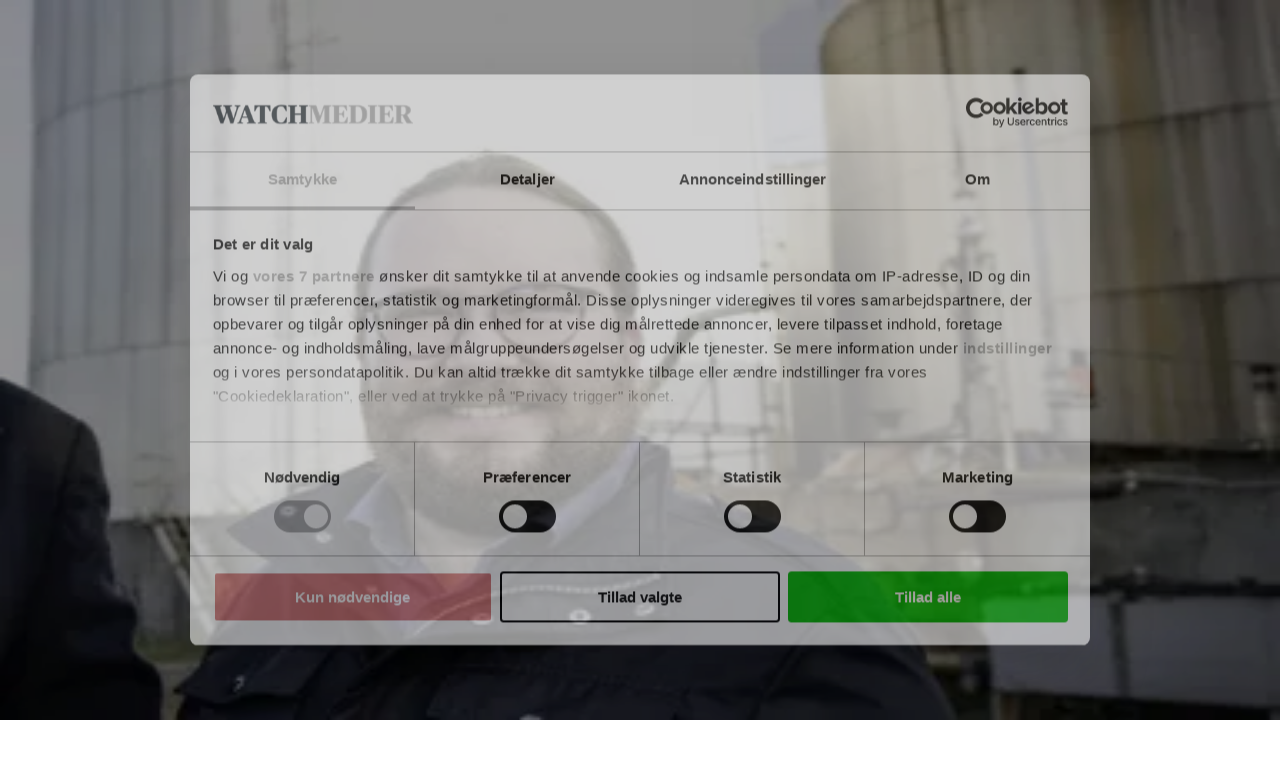

--- FILE ---
content_type: text/html; charset=utf-8
request_url: https://ctwatch.dk/nyheder/regulering/article12354965.ece
body_size: 103146
content:
<!DOCTYPE html><html class="print:text-[12px]" lang="da"><head><meta charSet="utf-8"/><link rel="preconnect" href="https://www.gstatic.com"/><link rel="preconnect" href="https://consent.cookiebot.com"/><link rel="preconnect" href="https://api.eu1.exponea.com"/><link rel="preconnect" href="https://cl-eu4.k5a.io"/><link href="https://www.gstatic.com" rel="dns-prefetch"/><link href="https://consent.cookiebot.com" rel="dns-prefetch"/><link href="https://api.eu1.exponea.com" rel="dns-prefetch"/><meta name="viewport" content="width=device-width, initial-scale=1"/><link rel="preload" as="image" imageSrcSet="https://imgproxy.watchmedier.dk/watchmedier/resize:fill:640:0:0/plain/https://photos.watchmedier.dk/Images/article12335091.ece/ALTERNATES/master-3_2/20150130-203752-pf-1920x1078we.jpg 640w, https://imgproxy.watchmedier.dk/watchmedier/resize:fill:750:0:0/plain/https://photos.watchmedier.dk/Images/article12335091.ece/ALTERNATES/master-3_2/20150130-203752-pf-1920x1078we.jpg 750w, https://imgproxy.watchmedier.dk/watchmedier/resize:fill:828:0:0/plain/https://photos.watchmedier.dk/Images/article12335091.ece/ALTERNATES/master-3_2/20150130-203752-pf-1920x1078we.jpg 828w, https://imgproxy.watchmedier.dk/watchmedier/resize:fill:1080:0:0/plain/https://photos.watchmedier.dk/Images/article12335091.ece/ALTERNATES/master-3_2/20150130-203752-pf-1920x1078we.jpg 1080w, https://imgproxy.watchmedier.dk/watchmedier/resize:fill:1200:0:0/plain/https://photos.watchmedier.dk/Images/article12335091.ece/ALTERNATES/master-3_2/20150130-203752-pf-1920x1078we.jpg 1200w, https://imgproxy.watchmedier.dk/watchmedier/resize:fill:1920:0:0/plain/https://photos.watchmedier.dk/Images/article12335091.ece/ALTERNATES/master-3_2/20150130-203752-pf-1920x1078we.jpg 1920w, https://imgproxy.watchmedier.dk/watchmedier/resize:fill:2048:0:0/plain/https://photos.watchmedier.dk/Images/article12335091.ece/ALTERNATES/master-3_2/20150130-203752-pf-1920x1078we.jpg 2048w, https://imgproxy.watchmedier.dk/watchmedier/resize:fill:3840:0:0/plain/https://photos.watchmedier.dk/Images/article12335091.ece/ALTERNATES/master-3_2/20150130-203752-pf-1920x1078we.jpg 3840w" imageSizes="(max-width: 64rem) 90vw, 890px"/><link rel="stylesheet" href="/_next/static/chunks/565e54268db99098.css" data-precedence="next"/><link rel="preload" as="script" fetchPriority="low" href="/_next/static/chunks/bfa3544e0176bc62.js"/><script src="/_next/static/chunks/c2824738f2c6858f.js" async=""></script><script src="/_next/static/chunks/21d4f921fa06282b.js" async=""></script><script src="/_next/static/chunks/9618794249dc3c3f.js" async=""></script><script src="/_next/static/chunks/51bedb7c6a4ef367.js" async=""></script><script src="/_next/static/chunks/e4beeb8347c4fa5d.js" async=""></script><script src="/_next/static/chunks/b4fadec4bff28450.js" async=""></script><script src="/_next/static/chunks/e65aeb7439f34462.js" async=""></script><script src="/_next/static/chunks/turbopack-48215ef2321bca14.js" async=""></script><script src="/_next/static/chunks/978dc1ce5949295c.js" async=""></script><script src="/_next/static/chunks/8db5f7848c4f7cd1.js" async=""></script><script src="/_next/static/chunks/a126d4cb87c844ed.js" async=""></script><script src="/_next/static/chunks/e51c125c4b328fbf.js" async=""></script><script src="/_next/static/chunks/dcde6915128deb63.js" async=""></script><script src="/_next/static/chunks/6ea0b750815e7200.js" async=""></script><script src="/_next/static/chunks/557201dfbf16d4b2.js" async=""></script><script src="/_next/static/chunks/90b9f524523e4f1a.js" async=""></script><script src="/_next/static/chunks/129c47567052cdd8.js" async=""></script><script src="/_next/static/chunks/7a7b5e35430ed92e.js" async=""></script><script src="/_next/static/chunks/eb52c1f9d9cdb756.js" async=""></script><script src="/_next/static/chunks/b8071a166337ba81.js" async=""></script><script src="/_next/static/chunks/dbe63100819c2756.js" async=""></script><script src="/_next/static/chunks/a08e20a40796c735.js" async=""></script><script src="/_next/static/chunks/52c006fac67416a9.js" async=""></script><script src="/_next/static/chunks/67189de757135ffd.js" async=""></script><script src="/_next/static/chunks/995638cb44dab079.js" async=""></script><script src="/_next/static/chunks/57fae2c44857a240.js" async=""></script><link rel="preload" href="/_next/static/chunks/e88fa22978673697.js" as="script" fetchPriority="low"/><link rel="preload" href="//cl-eu4.k5a.io/6408613675251d0be63b7112.module.js" as="script"/><link rel="preload" href="//cl-eu4.k5a.io/6408613675251d0be63b7112.nomodule.js" as="script"/><link rel="preload" href="https://consent.cookiebot.com/uc.js?cbid=48506e08-00d8-48ad-81ba-5a19c907352a&amp;framework=TCFv2.2&amp;bulkconsentmode=&quot;disabled&quot;" as="script"/><link rel="preload" href="https://survey.survicate.com/workspaces/faa6090c3f7bfc56e8628cf5cb54c6f0/web_surveys.js" as="script"/><link rel="preload" as="image" imageSrcSet="/_next/image?url=%2Fimages%2Ftopbanner-fallbacks%2Fctwatch.dk_mobile.png&amp;w=32&amp;q=75 32w, /_next/image?url=%2Fimages%2Ftopbanner-fallbacks%2Fctwatch.dk_mobile.png&amp;w=48&amp;q=75 48w, /_next/image?url=%2Fimages%2Ftopbanner-fallbacks%2Fctwatch.dk_mobile.png&amp;w=64&amp;q=75 64w, /_next/image?url=%2Fimages%2Ftopbanner-fallbacks%2Fctwatch.dk_mobile.png&amp;w=96&amp;q=75 96w, /_next/image?url=%2Fimages%2Ftopbanner-fallbacks%2Fctwatch.dk_mobile.png&amp;w=128&amp;q=75 128w, /_next/image?url=%2Fimages%2Ftopbanner-fallbacks%2Fctwatch.dk_mobile.png&amp;w=256&amp;q=75 256w, /_next/image?url=%2Fimages%2Ftopbanner-fallbacks%2Fctwatch.dk_mobile.png&amp;w=384&amp;q=75 384w, /_next/image?url=%2Fimages%2Ftopbanner-fallbacks%2Fctwatch.dk_mobile.png&amp;w=640&amp;q=75 640w, /_next/image?url=%2Fimages%2Ftopbanner-fallbacks%2Fctwatch.dk_mobile.png&amp;w=750&amp;q=75 750w, /_next/image?url=%2Fimages%2Ftopbanner-fallbacks%2Fctwatch.dk_mobile.png&amp;w=828&amp;q=75 828w, /_next/image?url=%2Fimages%2Ftopbanner-fallbacks%2Fctwatch.dk_mobile.png&amp;w=1080&amp;q=75 1080w, /_next/image?url=%2Fimages%2Ftopbanner-fallbacks%2Fctwatch.dk_mobile.png&amp;w=1200&amp;q=75 1200w, /_next/image?url=%2Fimages%2Ftopbanner-fallbacks%2Fctwatch.dk_mobile.png&amp;w=1920&amp;q=75 1920w, /_next/image?url=%2Fimages%2Ftopbanner-fallbacks%2Fctwatch.dk_mobile.png&amp;w=2048&amp;q=75 2048w, /_next/image?url=%2Fimages%2Ftopbanner-fallbacks%2Fctwatch.dk_mobile.png&amp;w=3840&amp;q=75 3840w" imageSizes="320px"/><link rel="preload" href="https://securepubads.g.doubleclick.net/tag/js/gpt.js" as="script"/><link rel="preload" href="https://www.google.com/recaptcha/api.js?render=6LdBC8MkAAAAAOQSeEJgWfCRNlQRCji1ivwazQDo" as="script"/><title>Landbrugets klimaforhandlinger nærmer sig: Enhedslisten ser potentiale i græsarealer</title><meta name="description" content="Til efteråret tager regeringen og det øvrige folketing hul på klimaforhandlingerne for landbrugsområdet. En af de større poster bliver udtagelsen af lavbundsjorde, hvor bud på løsninger differentierer."/><link rel="manifest" href="/favicons/ctwatch.dk/site.webmanifest"/><meta name="robots" content="index, noarchive, max-image-preview:large"/><meta name="bingbot" content="noarchive"/><link rel="canonical" href="https://agriwatch.dk/Nyheder/politik/article12352637.ece"/><meta name="format-detection" content="telephone=no, date=no, address=no, email=no"/><meta property="og:title" content="Landbrugets klimaforhandlinger nærmer sig: Enhedslisten ser potentiale i græsarealer"/><meta property="og:description" content="Til efteråret tager regeringen og det øvrige folketing hul på klimaforhandlingerne for landbrugsområdet. En af de større poster bliver udtagelsen af lavbundsjorde, hvor bud på løsninger differentierer."/><meta property="og:url" content="https://ctwatch.dk/nyheder/regulering/article12354965.ece"/><meta property="og:image:height" content="630"/><meta property="og:image" content="https://imgproxy.watchmedier.dk/J5idNrz00YchxPw7Wf8OjkjQz-JDFKSgIkRBTDQXKBs/resize:fill:960:0:0/plain/https%3A%2F%2Fphotos.watchmedier.dk%2FImages%2Farticle12335091.ece%2FALTERNATES%2Fschema-16_9%2F20150130-203752-pf-1920x1078we.jpg"/><meta property="og:image:width" content="1200"/><meta property="og:type" content="article"/><meta property="article:published_time" content="2020-08-20T08:02:02+02:00"/><meta property="article:section" content="Regulering"/><meta name="twitter:card" content="summary_large_image"/><meta name="twitter:title" content="Landbrugets klimaforhandlinger nærmer sig: Enhedslisten ser potentiale i græsarealer"/><meta name="twitter:description" content="Til efteråret tager regeringen og det øvrige folketing hul på klimaforhandlingerne for landbrugsområdet. En af de større poster bliver udtagelsen af lavbundsjorde, hvor bud på løsninger differentierer."/><meta name="twitter:image:height" content="630"/><meta name="twitter:image" content="https://imgproxy.watchmedier.dk/J5idNrz00YchxPw7Wf8OjkjQz-JDFKSgIkRBTDQXKBs/resize:fill:960:0:0/plain/https%3A%2F%2Fphotos.watchmedier.dk%2FImages%2Farticle12335091.ece%2FALTERNATES%2Fschema-16_9%2F20150130-203752-pf-1920x1078we.jpg"/><meta name="twitter:image:width" content="1200"/><link rel="icon" href="/favicons/ctwatch.dk/favicon.ico" sizes="16x16" type="image/x-icon"/><link rel="icon" href="/favicons/ctwatch.dk/favicon-16x16.png" sizes="16x16" type="image/png"/><link rel="icon" href="/favicons/ctwatch.dk/favicon-32x32.png" sizes="32x32" type="image/png"/><link rel="icon" href="/favicons/ctwatch.dk/favicon.svg" type="image/svg+xml"/><link rel="apple-touch-icon" href="/favicons/ctwatch.dk/apple-touch-icon.png"/><script src="/_next/static/chunks/a6dad97d9634a72d.js" noModule=""></script></head><body class="bg-white text-black theme-ctwatch.dk font-body"><div hidden=""><!--$--><!--/$--></div><div class="pt-9 lg:pt-0"><div class="py-3 print:hidden w-full bg-nero hidden"><div class="container h-[160px] max-w-[320px] p-0 lg:h-[180px] lg:max-w-[930px]"><aside aria-hidden="true" class="relative mx-auto bg-whisper print:hidden before:-top-2 opacity-100 before:absolute before:left-0 before:select-none before:text-dim before:text-xs before:uppercase before:leading-none before:tracking-label before:content-[attr(data-label)] hidden h-[160px] w-[320px] lg:h-[180px] lg:w-[930px]" data-label="Annonce" data-testid="google-ad-slot-top" hidden="" id="top"></aside><div class="hidden relative before:-top-2.5 before:absolute before:left-0 before:select-none before:text-dim before:text-xs before:uppercase before:leading-tight before:content-[attr(data-label)]" data-label="Annonce"><a class="wrap-break-word hyphens-manual transition-all block" tabindex="0" href="/profile/create/trial"><picture class="relative block h-[160px] w-[320px] lg:h-[180px] lg:w-[930px]"><source media="(min-width: 64rem)" sizes="930px" srcSet="/images/topbanner-fallbacks/ctwatch.dk_desktop.png"/><source media="(min-width: 0)" srcSet="/images/topbanner-fallbacks/ctwatch.dk_mobile.png"/><img alt="Annonce" draggable="false" decoding="async" data-nimg="fill" class="select-none object-cover" style="position:absolute;height:100%;width:100%;left:0;top:0;right:0;bottom:0;color:transparent" sizes="320px" srcSet="/_next/image?url=%2Fimages%2Ftopbanner-fallbacks%2Fctwatch.dk_mobile.png&amp;w=32&amp;q=75 32w, /_next/image?url=%2Fimages%2Ftopbanner-fallbacks%2Fctwatch.dk_mobile.png&amp;w=48&amp;q=75 48w, /_next/image?url=%2Fimages%2Ftopbanner-fallbacks%2Fctwatch.dk_mobile.png&amp;w=64&amp;q=75 64w, /_next/image?url=%2Fimages%2Ftopbanner-fallbacks%2Fctwatch.dk_mobile.png&amp;w=96&amp;q=75 96w, /_next/image?url=%2Fimages%2Ftopbanner-fallbacks%2Fctwatch.dk_mobile.png&amp;w=128&amp;q=75 128w, /_next/image?url=%2Fimages%2Ftopbanner-fallbacks%2Fctwatch.dk_mobile.png&amp;w=256&amp;q=75 256w, /_next/image?url=%2Fimages%2Ftopbanner-fallbacks%2Fctwatch.dk_mobile.png&amp;w=384&amp;q=75 384w, /_next/image?url=%2Fimages%2Ftopbanner-fallbacks%2Fctwatch.dk_mobile.png&amp;w=640&amp;q=75 640w, /_next/image?url=%2Fimages%2Ftopbanner-fallbacks%2Fctwatch.dk_mobile.png&amp;w=750&amp;q=75 750w, /_next/image?url=%2Fimages%2Ftopbanner-fallbacks%2Fctwatch.dk_mobile.png&amp;w=828&amp;q=75 828w, /_next/image?url=%2Fimages%2Ftopbanner-fallbacks%2Fctwatch.dk_mobile.png&amp;w=1080&amp;q=75 1080w, /_next/image?url=%2Fimages%2Ftopbanner-fallbacks%2Fctwatch.dk_mobile.png&amp;w=1200&amp;q=75 1200w, /_next/image?url=%2Fimages%2Ftopbanner-fallbacks%2Fctwatch.dk_mobile.png&amp;w=1920&amp;q=75 1920w, /_next/image?url=%2Fimages%2Ftopbanner-fallbacks%2Fctwatch.dk_mobile.png&amp;w=2048&amp;q=75 2048w, /_next/image?url=%2Fimages%2Ftopbanner-fallbacks%2Fctwatch.dk_mobile.png&amp;w=3840&amp;q=75 3840w" src="/_next/image?url=%2Fimages%2Ftopbanner-fallbacks%2Fctwatch.dk_mobile.png&amp;w=3840&amp;q=75"/></picture></a></div></div></div><header class="fixed top-0 left-0 z-10 w-full lg:relative print:static"><div class="fixed z-20 w-full lg:static print:static"><div class="flex w-full transform-gpu items-center justify-center ease-out lg:h-27 print:h-auto transition-all duration-300 motion-reduce:transition-none h-9 border-b border-b-silver bg-white text-charcoal lg:border-none print:border-0"><div class="flex h-full w-full items-center justify-between gap-2 max-lg:container lg:w-full lg:flex-col lg:gap-0"><div class="relative flex w-full grow items-center justify-center"><div class="w-full lg:container"><div class="flex w-full items-end justify-between gap-x-2"><div><p class="hidden select-none overflow-hidden text-inherit text-xs uppercase lg:block lg:h-2 print:block mb-2"><span>En del af <a class="wrap-break-word hyphens-manual transition-all font-theme-bold tracking-label hover:underline" data-k5a-pos="brand-a" tabindex="0" target="_blank" href="https://watchmedier.dk">Watch Medier</a></span></p><div class="flex items-end gap-1 print:mb-2"><a class="wrap-break-word hyphens-manual transition-all" data-k5a-pos="logo" tabindex="0" href="/"><span class="sr-only">CleantechWatch</span><svg aria-hidden="true" class="w-auto max-w-full h-3 lg:h-6 xl:h-7 print:h-5" height="50" viewBox="0 0 655.05 50"><path class="fill-site-logo-primary" d="M0 25.38C0 7.39 11.93 0 25.38 0c4.47-.03 8.92.51 13.25 1.6l.77 14.44h-2.16a66.152 66.152 0 0 0-5.58-9.83 7.652 7.652 0 0 0-7.04-3.28c-8.16 0-11.23 5.93-11.23 21.06 0 18.13 3.56 23.08 11.23 23.08 4.05 0 5.93-1.11 7.95-3.91 2.14-3.11 3.92-6.46 5.3-9.97h2.02l-.77 13.95A39.39 39.39 0 0 1 23.84 50C10.04 50 0 41.91 0 25.39m42.82 21.82 2.37-.49c2.09-.49 2.72-.83 2.72-5.09V8.37c0-4.25-.63-4.6-2.72-5.09l-2.37-.49V.84h23.29v1.95l-2.79.56c-2.23.49-2.72.77-2.72 5.02v31.59c0 5.3.21 6.14 6.07 6.14s6.83-.69 8.92-3.97a54.8 54.8 0 0 0 4.81-10.04h2.23l-1.11 17.08h-38.7v-1.95Zm41.62 0 2.37-.49c2.09-.56 2.72-.83 2.72-5.09V8.37c0-4.25-.63-4.6-2.72-5.09l-2.37-.49V.84h38.28l.69 14.09h-2.16c-1.09-2.61-2.42-5.1-3.97-7.46-2.23-3.28-3.77-3.56-8.65-3.56-2.16-.07-4.32.16-6.42.69v17.99h1.88c4.95 0 6.07-.56 6.9-2.09.95-1.69 1.68-3.49 2.16-5.37h2.09v18.2h-2.09c-.54-1.95-1.27-3.84-2.16-5.65-.83-1.74-1.74-2.09-6.9-2.09h-1.88v13.53c0 6.28.21 6.97 7.04 6.97 5.65 0 6.76-.69 9.13-4.18a56.45 56.45 0 0 0 4.46-9.35h2.23l-.97 16.6H84.42v-1.95Zm41.7 0 1.74-.49c2.09-.63 2.72-1.32 4.74-7.04L146.64.84h6.98l14.43 39.05c1.88 5.16 2.65 6.35 4.67 6.98l1.47.35v1.96h-23.23v-1.96l1.95-.49c1.81-.49 2.51-1.32 2.51-2.79-.21-1.75-.66-3.46-1.33-5.09l-1.67-4.95h-13.95l-1.67 5.02c-.57 1.52-.92 3.12-1.05 4.74 0 1.95.83 2.51 3 3.07l1.95.49v1.96h-14.58v-1.96Zm13.39-16.39h11.85l-5.86-17.02h-.35l-5.65 17.02ZM184.58 9h-.28v31.59c0 5.23.49 5.58 3.28 6.14l2.51.49v1.96h-14.5v-1.96l2.09-.49c2.23-.49 3-.83 3-5.79V8.37c0-4.25-.63-4.6-2.72-5.09l-2.37-.49V.84h18.33l19.11 28.17h.28V9.41c0-5.23-.42-5.51-3.28-6.14l-2.63-.49V.84h14.64v1.95l-2.09.49c-2.23.49-3 .83-3 5.79v40.16H212L184.59 8.99Zm48.81 38.21 2.58-.49c2.44-.56 2.86-.83 2.86-5.09V3.91h-.69c-4.18 0-5.16.49-7.11 3.21-1.95 3.1-3.56 6.39-4.81 9.83h-2.23l.56-16.11h41.28l.56 16.11h-2.16c-1.27-3.44-2.9-6.74-4.88-9.83-2.02-2.86-2.79-3.21-7.11-3.21h-.69v37.72c0 4.25.35 4.53 2.86 5.09l2.58.49v1.96h-23.57v-1.96Zm35.08 0 2.37-.49c2.09-.56 2.72-.83 2.72-5.09V8.37c0-4.25-.63-4.6-2.72-5.09l-2.37-.49V.84h38.28l.69 14.09h-2.16c-1.09-2.61-2.42-5.1-3.97-7.46-2.23-3.28-3.77-3.56-8.65-3.56-2.16-.07-4.32.16-6.42.69v17.99h1.88c4.95 0 6.07-.56 6.9-2.09.95-1.69 1.68-3.49 2.16-5.37h2.09v18.2h-2.09c-.54-1.95-1.27-3.84-2.16-5.65-.83-1.74-1.74-2.09-6.9-2.09h-1.88v13.53c0 6.28.21 6.97 7.04 6.97 5.65 0 6.76-.69 9.14-4.18a56.45 56.45 0 0 0 4.46-9.35h2.23l-.97 16.6h-39.68V47.2Zm43.79-21.83C312.26 7.39 324.18 0 337.63 0c4.47-.03 8.92.51 13.25 1.6l.77 14.44h-2.16a66.152 66.152 0 0 0-5.58-9.83 7.652 7.652 0 0 0-7.04-3.28c-8.16 0-11.23 5.93-11.23 21.06 0 18.13 3.56 23.08 11.23 23.08 4.05 0 5.93-1.11 7.95-3.91 2.14-3.11 3.92-6.46 5.3-9.97h2.02l-.77 13.95A39.39 39.39 0 0 1 336.09 50c-13.81 0-23.85-8.09-23.85-24.62m42.83 21.83 2.37-.49c2.09-.49 2.72-.83 2.72-5.09V8.37c0-4.25-.63-4.6-2.72-5.09l-2.37-.49V.84h22.8v1.95l-2.3.49c-2.23.63-2.72.83-2.72 5.09v14.51h15.62V8.37c0-4.25-.49-4.46-2.72-5.09l-2.3-.49V.84h22.8v1.95l-2.3.49c-2.16.49-2.79.83-2.79 5.09v33.26c0 4.25.63 4.53 2.79 5.09l2.3.49v1.96h-22.8v-1.96l2.3-.49c2.23-.63 2.72-.83 2.72-5.09V26.07h-15.62v15.56c0 4.25.49 4.46 2.72 5.09l2.3.49v1.96h-22.8v-1.96Z"></path><path class="fill-site-logo-secondary" d="M414.69 9.41c-1.6-4.53-2.16-5.79-4.18-6.28l-1.74-.35V.84h22.52v1.95l-1.74.42c-1.53.42-2.3 1.11-2.3 2.65.15 1.81.55 3.6 1.19 5.3l7.6 24.34h.35l6.55-20.08-2.16-6.97c-1.11-3.42-2.02-4.67-3.97-5.23l-1.6-.42V.84h22.52v1.95l-2.51.49c-1.36.24-2.3 1.49-2.16 2.86.11 1.71.46 3.4 1.05 5.02l7.6 24.34h.35l7.04-24.41c.53-1.6.84-3.27.91-4.95.14-1.48-.95-2.78-2.42-2.92h-.08l-2.23-.42V.84h14.3v1.95l-1.6.35c-2.23.63-3.14 2.65-4.88 7.95l-12 38.08h-7.25l-8.86-28.24h-.28l-9.35 28.24h-7.39L414.72 9.41Zm57.25 37.8 1.74-.49c2.09-.63 2.72-1.32 4.74-7.04L492.44.84h6.97l14.43 39.05c1.88 5.16 2.65 6.35 4.67 6.98l1.46.35v1.96h-23.22v-1.96l1.95-.49c1.81-.49 2.51-1.32 2.51-2.79-.21-1.75-.66-3.46-1.33-5.09l-1.67-4.95h-13.95l-1.67 5.02c-.57 1.52-.92 3.12-1.05 4.74 0 1.95.83 2.51 3 3.07l1.95.49v1.96h-14.58v-1.96Zm13.39-16.39h11.86l-5.86-17.02h-.35l-5.64 17.02Zm39.95 16.39 2.58-.49c2.44-.56 2.86-.83 2.86-5.09V3.91h-.69c-4.18 0-5.16.49-7.11 3.21-1.95 3.1-3.57 6.4-4.82 9.84h-2.22l.56-16.11h41.28l.56 16.11h-2.16c-1.27-3.44-2.9-6.74-4.88-9.83-2.02-2.86-2.79-3.21-7.11-3.21h-.69v37.71c0 4.25.35 4.53 2.86 5.09l2.58.49v1.96H525.3v-1.96Zm35.78-21.83C561.06 7.39 572.98 0 586.43 0c4.47-.03 8.92.51 13.25 1.6l.77 14.44h-2.16a66.152 66.152 0 0 0-5.58-9.83 7.652 7.652 0 0 0-7.04-3.28c-8.16 0-11.23 5.93-11.23 21.06 0 18.13 3.56 23.08 11.23 23.08 4.05 0 5.93-1.11 7.95-3.91 2.14-3.11 3.92-6.46 5.3-9.97h2.02l-.77 13.95A39.39 39.39 0 0 1 584.89 50c-13.81 0-23.85-8.09-23.85-24.62m42.83 21.83 2.37-.49c2.09-.49 2.72-.83 2.72-5.09V8.37c0-4.25-.63-4.6-2.72-5.09l-2.37-.49V.84h22.8v1.95l-2.3.49c-2.23.63-2.72.83-2.72 5.09v14.51h15.62V8.37c0-4.25-.49-4.46-2.72-5.09l-2.3-.49V.84h22.8v1.95l-2.3.49c-2.16.49-2.79.83-2.79 5.09v33.26c0 4.25.63 4.53 2.79 5.09l2.3.49v1.96h-22.8v-1.96l2.3-.49c2.23-.63 2.72-.83 2.72-5.09V26.07h-15.62v15.56c0 4.25.49 4.46 2.72 5.09l2.3.49v1.96h-22.8v-1.96Z"></path></svg></a></div></div></div></div></div><nav class="lg:hidden print:hidden"><ul class="flex min-w-[3rem] gap-x-1"><li class="hover:text-primary"><a class="wrap-break-word hyphens-manual transition-all toolbar-menu-item" data-k5a-pos="m-lnews-btn" tabindex="0" href="/latest"><svg aria-hidden="true" class="h-3 w-3" fill="none" stroke="currentColor" stroke-width="1" viewBox="0 0 24 24"><path d="M12 8v4l3 3m6-3a9 9 0 11-18 0 9 9 0 0118 0z" stroke-linecap="round" stroke-linejoin="round"></path></svg><span class="h-2 whitespace-nowrap text-sm transition-all motion-reduce:transition-none">Seneste</span></a></li><li class="hover:text-primary"><a class="wrap-break-word hyphens-manual transition-all toolbar-menu-item" data-k5a-pos="m-sch-btn" tabindex="0" href="/archive"><svg aria-hidden="true" class="h-3 w-3" fill="none" stroke="currentColor" stroke-width="1" viewBox="0 0 24 24"><path d="M21 21l-6-6m2-5a7 7 0 11-14 0 7 7 0 0114 0z" stroke-linecap="round" stroke-linejoin="round"></path></svg><span class="h-2 whitespace-nowrap text-sm transition-all motion-reduce:transition-none">Søg</span></a></li><li class="hover:text-primary"><button class="toolbar-menu-item" type="button"><div class="h-3 w-3 relative flex items-center"><span aria-hidden="true" class="h-px absolute w-full transform-gpu rounded-xs bg-current transition duration-300 motion-reduce:transition-none -translate-y-0.875"></span><span aria-hidden="true" class="h-px absolute right-0 w-2/3 rounded-xs bg-current transition-opacity duration-300 motion-reduce:transition-none opacity-100"></span><span aria-hidden="true" class="h-px absolute w-full transform-gpu rounded-xs bg-current transition duration-300 motion-reduce:transition-none translate-y-0.875"></span></div><span class="h-2 whitespace-nowrap text-sm transition-all motion-reduce:transition-none">Menu</span></button></li></ul></nav><nav class="hidden h-9 w-full transform-gpu lg:flex print:hidden transition-all duration-300 motion-reduce:transition-none"><div class="container flex w-full items-stretch justify-between border-t border-t-smoke border-b-6 border-b-grid-primary border-solid bg-white"><ul class="-ml-1 relative flex min-w-0 flex-1 items-stretch"><li class="relative flex h-full shrink items-center whitespace-nowrap px-1 transition-all font-theme-bold text-inherit hover:text-primary"><a class="wrap-break-word hyphens-manual transition-all h-full w-full text-inherit flex w-full items-center text-center text-sm uppercase leading-none" data-k5a-pos="nav1" tabindex="0" href="/nyheder/milj_teknik">Miljøteknologi</a></li><li class="relative flex h-full shrink items-center whitespace-nowrap px-1 transition-all font-theme-bold text-inherit hover:text-primary"><a class="wrap-break-word hyphens-manual transition-all h-full w-full text-inherit flex w-full items-center text-center text-sm uppercase leading-none" data-k5a-pos="nav2" tabindex="0" href="/nyheder/affald">Affald</a></li><li class="relative flex h-full shrink items-center whitespace-nowrap px-1 transition-all font-theme-bold text-inherit hover:text-primary"><a class="wrap-break-word hyphens-manual transition-all h-full w-full text-inherit flex w-full items-center text-center text-sm uppercase leading-none" data-k5a-pos="nav3" tabindex="0" href="/nyheder/vand">Vand</a></li><li class="relative flex h-full shrink items-center whitespace-nowrap px-1 transition-all font-theme-bold text-inherit hover:text-primary"><a class="wrap-break-word hyphens-manual transition-all h-full w-full text-inherit flex w-full items-center text-center text-sm uppercase leading-none" data-k5a-pos="nav4" tabindex="0" href="/nyheder/raadgivning">Rådgivning</a></li><li class="relative flex h-full shrink items-center whitespace-nowrap px-1 transition-all font-theme-bold text-inherit hover:text-primary bg-primary text-white hover:bg-primary-hover hover:text-white"><a class="wrap-break-word hyphens-manual transition-all h-full w-full text-inherit flex w-full items-center text-center text-sm uppercase leading-none" data-k5a-pos="nav5" tabindex="0" href="/nyheder/regulering">Regulering</a></li></ul><ul class="flex h-full items-center justify-end gap-2 before:-left-2 relative flex-nowrap before:pointer-events-none before:absolute before:top-0 before:block before:h-full before:w-2 bg-white before:bg-linear-to-l before:from-white"><li class="relative flex h-full items-center justify-center transition-all font-theme-bold hover:text-primary"><a class="wrap-break-word hyphens-manual transition-all h-full w-full text-inherit flex w-full items-center text-center text-sm uppercase leading-none" data-k5a-pos="nav-search" tabindex="0" href="/archive">Søg</a></li><li class="relative flex h-full items-center justify-center"><a class="wrap-break-word hyphens-manual transition-all lg:p-1.25 base-button base-hover-button border leading-none border-silver bg-white text-black hover:border-dim" data-k5a-pos="nav-lg-btn" data-testid="regular-link-button" tabindex="0" href="/auth/login?redirectTo=%2Fnyheder%2Fregulering%2Farticle12354965.ece"><span class="visible">Log ind</span></a></li><li class="relative flex h-full items-center justify-center"><a class="wrap-break-word hyphens-manual transition-all base-button base-hover-button border leading-none border-primary bg-primary hover:border-primary-hover hover:bg-primary-hover text-white" data-k5a-pos="bbtn" data-testid="regular-link-button" tabindex="0" href="/shop"><span class="visible">Køb</span></a></li></ul></div></nav></div></div></div><div class="flex h-9 w-full items-center justify-center border-b border-b-smoke bg-white top-0 hidden transform-gpu ease-in-out lg:fixed lg:flex print:hidden transition-all duration-300 motion-reduce:transition-none lg:-translate-y-27"><div class="container flex h-full w-full items-center justify-between gap-2 lg:flex-col lg:gap-0"><div class="relative flex w-full grow items-center justify-center"><div class="flex w-full items-center justify-between gap-x-2"><div class="flex items-end gap-1"><a class="wrap-break-word hyphens-manual transition-all" data-k5a-pos="logo" tabindex="0" href="/"><span class="sr-only">CleantechWatch</span><svg aria-hidden="true" class="w-auto max-w-full h-4" height="50" viewBox="0 0 655.05 50"><path class="fill-site-logo-primary" d="M0 25.38C0 7.39 11.93 0 25.38 0c4.47-.03 8.92.51 13.25 1.6l.77 14.44h-2.16a66.152 66.152 0 0 0-5.58-9.83 7.652 7.652 0 0 0-7.04-3.28c-8.16 0-11.23 5.93-11.23 21.06 0 18.13 3.56 23.08 11.23 23.08 4.05 0 5.93-1.11 7.95-3.91 2.14-3.11 3.92-6.46 5.3-9.97h2.02l-.77 13.95A39.39 39.39 0 0 1 23.84 50C10.04 50 0 41.91 0 25.39m42.82 21.82 2.37-.49c2.09-.49 2.72-.83 2.72-5.09V8.37c0-4.25-.63-4.6-2.72-5.09l-2.37-.49V.84h23.29v1.95l-2.79.56c-2.23.49-2.72.77-2.72 5.02v31.59c0 5.3.21 6.14 6.07 6.14s6.83-.69 8.92-3.97a54.8 54.8 0 0 0 4.81-10.04h2.23l-1.11 17.08h-38.7v-1.95Zm41.62 0 2.37-.49c2.09-.56 2.72-.83 2.72-5.09V8.37c0-4.25-.63-4.6-2.72-5.09l-2.37-.49V.84h38.28l.69 14.09h-2.16c-1.09-2.61-2.42-5.1-3.97-7.46-2.23-3.28-3.77-3.56-8.65-3.56-2.16-.07-4.32.16-6.42.69v17.99h1.88c4.95 0 6.07-.56 6.9-2.09.95-1.69 1.68-3.49 2.16-5.37h2.09v18.2h-2.09c-.54-1.95-1.27-3.84-2.16-5.65-.83-1.74-1.74-2.09-6.9-2.09h-1.88v13.53c0 6.28.21 6.97 7.04 6.97 5.65 0 6.76-.69 9.13-4.18a56.45 56.45 0 0 0 4.46-9.35h2.23l-.97 16.6H84.42v-1.95Zm41.7 0 1.74-.49c2.09-.63 2.72-1.32 4.74-7.04L146.64.84h6.98l14.43 39.05c1.88 5.16 2.65 6.35 4.67 6.98l1.47.35v1.96h-23.23v-1.96l1.95-.49c1.81-.49 2.51-1.32 2.51-2.79-.21-1.75-.66-3.46-1.33-5.09l-1.67-4.95h-13.95l-1.67 5.02c-.57 1.52-.92 3.12-1.05 4.74 0 1.95.83 2.51 3 3.07l1.95.49v1.96h-14.58v-1.96Zm13.39-16.39h11.85l-5.86-17.02h-.35l-5.65 17.02ZM184.58 9h-.28v31.59c0 5.23.49 5.58 3.28 6.14l2.51.49v1.96h-14.5v-1.96l2.09-.49c2.23-.49 3-.83 3-5.79V8.37c0-4.25-.63-4.6-2.72-5.09l-2.37-.49V.84h18.33l19.11 28.17h.28V9.41c0-5.23-.42-5.51-3.28-6.14l-2.63-.49V.84h14.64v1.95l-2.09.49c-2.23.49-3 .83-3 5.79v40.16H212L184.59 8.99Zm48.81 38.21 2.58-.49c2.44-.56 2.86-.83 2.86-5.09V3.91h-.69c-4.18 0-5.16.49-7.11 3.21-1.95 3.1-3.56 6.39-4.81 9.83h-2.23l.56-16.11h41.28l.56 16.11h-2.16c-1.27-3.44-2.9-6.74-4.88-9.83-2.02-2.86-2.79-3.21-7.11-3.21h-.69v37.72c0 4.25.35 4.53 2.86 5.09l2.58.49v1.96h-23.57v-1.96Zm35.08 0 2.37-.49c2.09-.56 2.72-.83 2.72-5.09V8.37c0-4.25-.63-4.6-2.72-5.09l-2.37-.49V.84h38.28l.69 14.09h-2.16c-1.09-2.61-2.42-5.1-3.97-7.46-2.23-3.28-3.77-3.56-8.65-3.56-2.16-.07-4.32.16-6.42.69v17.99h1.88c4.95 0 6.07-.56 6.9-2.09.95-1.69 1.68-3.49 2.16-5.37h2.09v18.2h-2.09c-.54-1.95-1.27-3.84-2.16-5.65-.83-1.74-1.74-2.09-6.9-2.09h-1.88v13.53c0 6.28.21 6.97 7.04 6.97 5.65 0 6.76-.69 9.14-4.18a56.45 56.45 0 0 0 4.46-9.35h2.23l-.97 16.6h-39.68V47.2Zm43.79-21.83C312.26 7.39 324.18 0 337.63 0c4.47-.03 8.92.51 13.25 1.6l.77 14.44h-2.16a66.152 66.152 0 0 0-5.58-9.83 7.652 7.652 0 0 0-7.04-3.28c-8.16 0-11.23 5.93-11.23 21.06 0 18.13 3.56 23.08 11.23 23.08 4.05 0 5.93-1.11 7.95-3.91 2.14-3.11 3.92-6.46 5.3-9.97h2.02l-.77 13.95A39.39 39.39 0 0 1 336.09 50c-13.81 0-23.85-8.09-23.85-24.62m42.83 21.83 2.37-.49c2.09-.49 2.72-.83 2.72-5.09V8.37c0-4.25-.63-4.6-2.72-5.09l-2.37-.49V.84h22.8v1.95l-2.3.49c-2.23.63-2.72.83-2.72 5.09v14.51h15.62V8.37c0-4.25-.49-4.46-2.72-5.09l-2.3-.49V.84h22.8v1.95l-2.3.49c-2.16.49-2.79.83-2.79 5.09v33.26c0 4.25.63 4.53 2.79 5.09l2.3.49v1.96h-22.8v-1.96l2.3-.49c2.23-.63 2.72-.83 2.72-5.09V26.07h-15.62v15.56c0 4.25.49 4.46 2.72 5.09l2.3.49v1.96h-22.8v-1.96Z"></path><path class="fill-site-logo-secondary" d="M414.69 9.41c-1.6-4.53-2.16-5.79-4.18-6.28l-1.74-.35V.84h22.52v1.95l-1.74.42c-1.53.42-2.3 1.11-2.3 2.65.15 1.81.55 3.6 1.19 5.3l7.6 24.34h.35l6.55-20.08-2.16-6.97c-1.11-3.42-2.02-4.67-3.97-5.23l-1.6-.42V.84h22.52v1.95l-2.51.49c-1.36.24-2.3 1.49-2.16 2.86.11 1.71.46 3.4 1.05 5.02l7.6 24.34h.35l7.04-24.41c.53-1.6.84-3.27.91-4.95.14-1.48-.95-2.78-2.42-2.92h-.08l-2.23-.42V.84h14.3v1.95l-1.6.35c-2.23.63-3.14 2.65-4.88 7.95l-12 38.08h-7.25l-8.86-28.24h-.28l-9.35 28.24h-7.39L414.72 9.41Zm57.25 37.8 1.74-.49c2.09-.63 2.72-1.32 4.74-7.04L492.44.84h6.97l14.43 39.05c1.88 5.16 2.65 6.35 4.67 6.98l1.46.35v1.96h-23.22v-1.96l1.95-.49c1.81-.49 2.51-1.32 2.51-2.79-.21-1.75-.66-3.46-1.33-5.09l-1.67-4.95h-13.95l-1.67 5.02c-.57 1.52-.92 3.12-1.05 4.74 0 1.95.83 2.51 3 3.07l1.95.49v1.96h-14.58v-1.96Zm13.39-16.39h11.86l-5.86-17.02h-.35l-5.64 17.02Zm39.95 16.39 2.58-.49c2.44-.56 2.86-.83 2.86-5.09V3.91h-.69c-4.18 0-5.16.49-7.11 3.21-1.95 3.1-3.57 6.4-4.82 9.84h-2.22l.56-16.11h41.28l.56 16.11h-2.16c-1.27-3.44-2.9-6.74-4.88-9.83-2.02-2.86-2.79-3.21-7.11-3.21h-.69v37.71c0 4.25.35 4.53 2.86 5.09l2.58.49v1.96H525.3v-1.96Zm35.78-21.83C561.06 7.39 572.98 0 586.43 0c4.47-.03 8.92.51 13.25 1.6l.77 14.44h-2.16a66.152 66.152 0 0 0-5.58-9.83 7.652 7.652 0 0 0-7.04-3.28c-8.16 0-11.23 5.93-11.23 21.06 0 18.13 3.56 23.08 11.23 23.08 4.05 0 5.93-1.11 7.95-3.91 2.14-3.11 3.92-6.46 5.3-9.97h2.02l-.77 13.95A39.39 39.39 0 0 1 584.89 50c-13.81 0-23.85-8.09-23.85-24.62m42.83 21.83 2.37-.49c2.09-.49 2.72-.83 2.72-5.09V8.37c0-4.25-.63-4.6-2.72-5.09l-2.37-.49V.84h22.8v1.95l-2.3.49c-2.23.63-2.72.83-2.72 5.09v14.51h15.62V8.37c0-4.25-.49-4.46-2.72-5.09l-2.3-.49V.84h22.8v1.95l-2.3.49c-2.16.49-2.79.83-2.79 5.09v33.26c0 4.25.63 4.53 2.79 5.09l2.3.49v1.96h-22.8v-1.96l2.3-.49c2.23-.63 2.72-.83 2.72-5.09V26.07h-15.62v15.56c0 4.25.49 4.46 2.72 5.09l2.3.49v1.96h-22.8v-1.96Z"></path></svg></a></div><ul class="flex h-full items-center justify-end gap-2"><li class="relative flex h-full items-center justify-center transition-all font-theme-bold hover:text-primary"><a class="wrap-break-word hyphens-manual transition-all h-full w-full text-inherit flex w-full items-center text-center text-sm uppercase leading-none" data-k5a-pos="nav-search" tabindex="0" href="/archive">Søg</a></li><li class="relative flex h-full items-center justify-center"><a class="wrap-break-word hyphens-manual transition-all lg:p-1.25 base-button base-hover-button border leading-none border-silver bg-white text-black hover:border-dim" data-k5a-pos="nav-lg-btn" data-testid="regular-link-button" tabindex="0" href="/auth/login?redirectTo=%2Fnyheder%2Fregulering%2Farticle12354965.ece"><span class="visible">Log ind</span></a></li><li class="relative flex h-full items-center justify-center"><a class="wrap-break-word hyphens-manual transition-all base-button base-hover-button border leading-none border-primary bg-primary hover:border-primary-hover hover:bg-primary-hover text-white" data-k5a-pos="bbtn" data-testid="regular-link-button" tabindex="0" href="/shop"><span class="visible">Køb</span></a></li></ul></div></div></div></div><aside class="absolute top-0 left-0 flex min-h-svh w-full overflow-hidden bg-white ease-out lg:hidden print:hidden transition-all duration-300 motion-reduce:transition-none pt-9 pointer-events-none translate-x-full"><nav class="flex w-full flex-col justify-between"><div class="flex grow flex-col justify-between"><div><ul><li class="flex min-h-6 items-center border-whisper border-b transition-colors"><div class="container my-2 flex w-full flex-col justify-center"><a class="wrap-break-word hyphens-manual transition-all mb-1 base-button base-hover-button border leading-none border-primary bg-primary hover:border-primary-hover hover:bg-primary-hover text-white" data-k5a-pos="bbtn" data-testid="regular-link-button" tabindex="0" href="/shop"><span class="visible">Køb</span></a><a class="wrap-break-word hyphens-manual transition-all w-full base-button base-hover-button border leading-none border-silver bg-white text-black hover:border-dim" data-k5a-pos="m-nav-lg-btn" data-testid="regular-link-button" tabindex="0" href="/auth/login?redirectTo=%2Fnyheder%2Fregulering%2Farticle12354965.ece"><span class="visible">Log ind</span></a></div></li></ul><ul><li class="flex min-h-6 items-center border-whisper border-b transition-colors"><div class="container"><a class="wrap-break-word hyphens-manual transition-all flex h-full w-full items-center text-sm" data-k5a-pos="m-nav1" tabindex="0" href="/nyheder/milj_teknik"><div class="font-theme-bold uppercase">Miljøteknologi</div></a></div></li><li class="flex min-h-6 items-center border-whisper border-b transition-colors"><div class="container"><a class="wrap-break-word hyphens-manual transition-all flex h-full w-full items-center text-sm" data-k5a-pos="m-nav2" tabindex="0" href="/nyheder/affald"><div class="font-theme-bold uppercase">Affald</div></a></div></li><li class="flex min-h-6 items-center border-whisper border-b transition-colors"><div class="container"><a class="wrap-break-word hyphens-manual transition-all flex h-full w-full items-center text-sm" data-k5a-pos="m-nav3" tabindex="0" href="/nyheder/vand"><div class="font-theme-bold uppercase">Vand</div></a></div></li><li class="flex min-h-6 items-center border-whisper border-b transition-colors"><div class="container"><a class="wrap-break-word hyphens-manual transition-all flex h-full w-full items-center text-sm" data-k5a-pos="m-nav4" tabindex="0" href="/nyheder/raadgivning"><div class="font-theme-bold uppercase">Rådgivning</div></a></div></li><li class="flex min-h-6 items-center border-whisper border-b transition-colors"><div class="container"><a class="wrap-break-word hyphens-manual transition-all flex h-full w-full items-center text-sm" data-k5a-pos="m-nav5" tabindex="0" href="/nyheder/regulering"><div class="font-theme-bold uppercase">Regulering</div></a></div></li></ul></div></div></nav></aside></header><div class="my-2 lg:my-4 container px-0"><div class="container 2xl:mx-0"><main class="w-full"><div class="flex gap-4"><main class="w-full"><div class="flex flex-col gap-4"><div class="article-body grid grid-cols-1 gap-3 lg:grid-cols-12"><div class="flex flex-wrap items-center gap-y-0.5 col-span-full lg:col-span-11"><span class="label inline-block w-fit select-none uppercase leading-none tracking-label [.label+&amp;]:border-nobel [.label+&amp;]:border-l font-theme-bold text-primary text-xs [&amp;:not(:last-child)]:mr-[0.75ch] [.label+&amp;]:pl-[0.75ch]"><a class="wrap-break-word hyphens-manual transition-all w-fit cursor-pointer truncate leading-none hover:underline" data-k5a-pos="s-a" tabindex="0" href="/nyheder/regulering">Regulering</a></span></div><h1 class="wrap-break-word col-span-full hyphens-manual font-heading font-theme-heading-weight text-[2.25rem] leading-em tracking-title md:text-[3rem] lg:col-span-11 lg:font-theme-title-weight xl:text-[3.75rem]"><span>Landbrugets klimaforhandlinger nærmer sig: Enhedslisten ser potentiale i græsarealer</span></h1><h2 class="not-prose! col-span-full text-dim text-lg md:text-xl lg:col-span-11 prose prose-gray wrap-break-word hyphens-manual" id="_R_clhbsnpfiun5ubr5uplb_"><span>Til efteråret tager regeringen og det øvrige folketing hul på <span class="hyphens-auto">klimaforhandlingerne </span>for landbrugsområdet. En af de større poster bliver udtagelsen af lavbundsjorde, hvor bud på løsninger differentierer. </span></h2><div class="col-span-full aspect-3/2 w-full lg:col-span-11"><figure><div class="relative aspect-3/2 w-full"><img alt="Foto: Lars Krabbe/Jyllands-Posten/Ritzau Scanpix" decoding="async" data-nimg="fill" class="bg-whisper object-cover" style="position:absolute;height:100%;width:100%;left:0;top:0;right:0;bottom:0;color:transparent" sizes="(max-width: 64rem) 90vw, 890px" srcSet="https://imgproxy.watchmedier.dk/watchmedier/resize:fill:640:0:0/plain/https://photos.watchmedier.dk/Images/article12335091.ece/ALTERNATES/master-3_2/20150130-203752-pf-1920x1078we.jpg 640w, https://imgproxy.watchmedier.dk/watchmedier/resize:fill:750:0:0/plain/https://photos.watchmedier.dk/Images/article12335091.ece/ALTERNATES/master-3_2/20150130-203752-pf-1920x1078we.jpg 750w, https://imgproxy.watchmedier.dk/watchmedier/resize:fill:828:0:0/plain/https://photos.watchmedier.dk/Images/article12335091.ece/ALTERNATES/master-3_2/20150130-203752-pf-1920x1078we.jpg 828w, https://imgproxy.watchmedier.dk/watchmedier/resize:fill:1080:0:0/plain/https://photos.watchmedier.dk/Images/article12335091.ece/ALTERNATES/master-3_2/20150130-203752-pf-1920x1078we.jpg 1080w, https://imgproxy.watchmedier.dk/watchmedier/resize:fill:1200:0:0/plain/https://photos.watchmedier.dk/Images/article12335091.ece/ALTERNATES/master-3_2/20150130-203752-pf-1920x1078we.jpg 1200w, https://imgproxy.watchmedier.dk/watchmedier/resize:fill:1920:0:0/plain/https://photos.watchmedier.dk/Images/article12335091.ece/ALTERNATES/master-3_2/20150130-203752-pf-1920x1078we.jpg 1920w, https://imgproxy.watchmedier.dk/watchmedier/resize:fill:2048:0:0/plain/https://photos.watchmedier.dk/Images/article12335091.ece/ALTERNATES/master-3_2/20150130-203752-pf-1920x1078we.jpg 2048w, https://imgproxy.watchmedier.dk/watchmedier/resize:fill:3840:0:0/plain/https://photos.watchmedier.dk/Images/article12335091.ece/ALTERNATES/master-3_2/20150130-203752-pf-1920x1078we.jpg 3840w" src="https://imgproxy.watchmedier.dk/watchmedier/resize:fill:3840:0:0/plain/https://photos.watchmedier.dk/Images/article12335091.ece/ALTERNATES/master-3_2/20150130-203752-pf-1920x1078we.jpg"/></div><figcaption class="pt-1 text-dim text-sm">Foto: Lars Krabbe/Jyllands-Posten/Ritzau Scanpix</figcaption></figure></div><div class="col-span-full flex min-h-9 items-center border-smoke border-y border-solid py-1.5 lg:col-span-11"><div class="flex w-full gap-x-1"><div class=""><div class="-space-x-1.25 relative flex flex-shrink-0"><div class="relative size-6 transition-all duration-300 ease-out first:ml-0" style="transform:translateY(0);z-index:2"><a data-k5a-pos="bl-mto-img" data-k5a-url="https://ctwatch.dk/mailto" href="mailto:trm@agriwatch.dk"><div class="flex size-6 items-center justify-center rounded-full bg-whisper"><span class="font-theme-bold text-nobel text-sm">TM</span></div></a></div><div class="relative size-6 transition-all duration-300 ease-out first:ml-0" style="transform:translateY(0);z-index:1"><a data-k5a-pos="bl-mto-img" data-k5a-url="https://ctwatch.dk/mailto" href="mailto:wrk@energiwatch.dk"><img alt="William Rønfeldt Kristensen" loading="lazy" decoding="async" data-nimg="fill" class="rounded-full object-cover grayscale ring-1 ring-white" style="position:absolute;height:100%;width:100%;left:0;top:0;right:0;bottom:0;color:transparent" sizes="50px" srcSet="https://imgproxy.watchmedier.dk/watchmedier/resize:fill:32:0:0/plain/https://photos.watchmedier.dk/Images/18317812/puvtdg/ALTERNATES/schema-1_1/img7343-jpeg 32w, https://imgproxy.watchmedier.dk/watchmedier/resize:fill:48:0:0/plain/https://photos.watchmedier.dk/Images/18317812/puvtdg/ALTERNATES/schema-1_1/img7343-jpeg 48w, https://imgproxy.watchmedier.dk/watchmedier/resize:fill:64:0:0/plain/https://photos.watchmedier.dk/Images/18317812/puvtdg/ALTERNATES/schema-1_1/img7343-jpeg 64w, https://imgproxy.watchmedier.dk/watchmedier/resize:fill:96:0:0/plain/https://photos.watchmedier.dk/Images/18317812/puvtdg/ALTERNATES/schema-1_1/img7343-jpeg 96w, https://imgproxy.watchmedier.dk/watchmedier/resize:fill:128:0:0/plain/https://photos.watchmedier.dk/Images/18317812/puvtdg/ALTERNATES/schema-1_1/img7343-jpeg 128w, https://imgproxy.watchmedier.dk/watchmedier/resize:fill:256:0:0/plain/https://photos.watchmedier.dk/Images/18317812/puvtdg/ALTERNATES/schema-1_1/img7343-jpeg 256w, https://imgproxy.watchmedier.dk/watchmedier/resize:fill:384:0:0/plain/https://photos.watchmedier.dk/Images/18317812/puvtdg/ALTERNATES/schema-1_1/img7343-jpeg 384w, https://imgproxy.watchmedier.dk/watchmedier/resize:fill:640:0:0/plain/https://photos.watchmedier.dk/Images/18317812/puvtdg/ALTERNATES/schema-1_1/img7343-jpeg 640w, https://imgproxy.watchmedier.dk/watchmedier/resize:fill:750:0:0/plain/https://photos.watchmedier.dk/Images/18317812/puvtdg/ALTERNATES/schema-1_1/img7343-jpeg 750w, https://imgproxy.watchmedier.dk/watchmedier/resize:fill:828:0:0/plain/https://photos.watchmedier.dk/Images/18317812/puvtdg/ALTERNATES/schema-1_1/img7343-jpeg 828w, https://imgproxy.watchmedier.dk/watchmedier/resize:fill:1080:0:0/plain/https://photos.watchmedier.dk/Images/18317812/puvtdg/ALTERNATES/schema-1_1/img7343-jpeg 1080w, https://imgproxy.watchmedier.dk/watchmedier/resize:fill:1200:0:0/plain/https://photos.watchmedier.dk/Images/18317812/puvtdg/ALTERNATES/schema-1_1/img7343-jpeg 1200w, https://imgproxy.watchmedier.dk/watchmedier/resize:fill:1920:0:0/plain/https://photos.watchmedier.dk/Images/18317812/puvtdg/ALTERNATES/schema-1_1/img7343-jpeg 1920w, https://imgproxy.watchmedier.dk/watchmedier/resize:fill:2048:0:0/plain/https://photos.watchmedier.dk/Images/18317812/puvtdg/ALTERNATES/schema-1_1/img7343-jpeg 2048w, https://imgproxy.watchmedier.dk/watchmedier/resize:fill:3840:0:0/plain/https://photos.watchmedier.dk/Images/18317812/puvtdg/ALTERNATES/schema-1_1/img7343-jpeg 3840w" src="https://imgproxy.watchmedier.dk/watchmedier/resize:fill:3840:0:0/plain/https://photos.watchmedier.dk/Images/18317812/puvtdg/ALTERNATES/schema-1_1/img7343-jpeg"/></a></div></div></div><div class="flex w-full grow flex-col justify-center gap-x-1 md:min-w-sm md:flex-row md:items-center md:justify-between"><div><span class="inline-block font-theme-bold text-primary text-sm uppercase"><span><a class="transition-all duration-150 hover:underline " data-k5a-pos="bl-mto-0" data-k5a-url="https://ctwatch.dk/mailto" href="mailto:trm@agriwatch.dk">THOMAS RØNSHOLDT MØRCH</a></span><span> <!-- -->og<!-- --> <a class="transition-all duration-150 hover:underline " data-k5a-pos="bl-mto-1" data-k5a-url="https://ctwatch.dk/mailto" href="mailto:wrk@energiwatch.dk">William Rønfeldt Kristensen</a></span></span></div><span class="whitespace-nowrap leading-snug label inline-block w-fit select-none uppercase leading-none tracking-label [.label+&amp;]:border-nobel [.label+&amp;]:border-l text-dim text-xs [&amp;:not(:last-child)]:mr-[0.75ch] [.label+&amp;]:pl-[0.75ch]"><div class="inline-block h-[0.75em] w-5 animate-pulse bg-whisper motion-reduce:animate-none w-20"></div></span></div></div></div><div class="paywall relative col-span-full space-y-5 lg:col-span-11"><div class="mb-1 flex gap-x-2"><div class="mx-auto max-w-full"><div class="prose prose-gray wrap-break-word relative prose-ol:overflow-hidden prose-ul:overflow-hidden hyphens-manual first:mt-0 last:mb-0 text-base peer-required:after:inline-block peer-required:after:align-text-top peer-required:after:text-error-400 peer-required:after:text-sm peer-required:after:leading-none peer-required:after:content-[&quot;*&quot;]"><div class="my-5 first:mt-0 last:mb-0 xl:my-3 text-base peer-required:after:inline-block peer-required:after:align-text-top peer-required:after:text-error-400 peer-required:after:text-sm peer-required:after:leading-none peer-required:after:content-[&quot;*&quot;] prose-figure:flow-root prose-img:flow-root prose-li:font-article-body prose-li:text-lg md:text-lg prose-ol:overflow-hidden prose-ul:overflow-hidden prose prose-gray wrap-break-word hyphens-manual" id="_R_39olhbsnpfiun5ubr5uplb_"><p>Den længe ventede klimahandlingsplan blev i juni fremlagt, mens forhandlingerne om de to største klimasyndere transport og landbrug blev sparket til hjørne frem til efteråret.</p>
<p>En af de varme kartofler i landbrugssektoren er udtagningen af lavbundsjorde, hvor der i den seneste finanslov blev afsat 2 mia. kr. over en 10-årig periode. Socialdemokratiet indgik aftalen med De Radikale, SF, Alternativet og Enhedslisten.</p>
<p>Udtagningen af lavbundsjorde ligger forud for de kommende forhandlinger højt på dagsordenen hos sidstnævnte parti, der ser nøje på mulighederne for at modellere landbrugsstøtten.</p>
<p>Enhedslistens landbrugsordfører, Søren Egge Rasmussen, mener, at det er for simpelt at tale om flere penge til jordudtagning. I stedet skal man se på støtten til landmændene, som derved kan beholde arealerne i en anden form.</p>
<p>"Jeg er åben over for, at vi kan sætte et højt arealtilskud til permanent græs - også på lavbundsarealer. For at få mest mulig effekt ud af det, er det vigtigt, at vi ødelægger dræn på lavbundsarealerne. Det gør det kompliceret," siger Søren Egge Rasmussen til AgriWatch og fortsætter:</p>
<p>"Jeg synes simpelthen, at permanent græs er meget overset. Det er en del af løsningen. Det kan både gælde græsmarker, hvor naturindholdet prioriteres højt, og det kan også nogen steder være græsmarker, der er produktive."</p>
<p>Enhedslisten vil udtage samtlige 170.000 hektar lavbundsarealer, som kan blive til græsarealer, frem mod 2030. Samtidig ønsker partiet, at landbrugsarealet bliver reduceret med 22 pct. i de kommende ti år.</p>
<p>Klimarådet fremlægger i september en ny rapport om udtagning af lavbundsjorde, der kommer til at indgå som en central del af de kommende forhandlinger, der ifølge bulletinerne formentlig vil blive skudt i gang i oktober.</p>
<h3>Venter til forhandlingsbordet</h3>
<p>I Venstre anser man ikke de 2 mia. kr. fra finansloven til udtagningen af lavbundsjorde som tilstrækkeligt, men til en start er det "fint og godt" ifølge partiets landbrugsordfører Erling Bonnesen.</p>
<p>Hvor mange yderligere penge der skal afsættes i de kommende forhandlinger, ønsker Erling Bonnesen ikke at komme ind på, før parterne sidder omkring forhandlingsbordet.</p>
<p>"Man kan komme med alle mulige skud ud i luften på beløb, men jeg vil ikke sætte beløb på nu. Det er noget, der skal drøftes ved forhandlingsbordet. Emnet er en god ting, som vi har været med til at starte op," siger Erling Bonnesen til AgriWatch.</p>
<p>I efteråret 2019 nedsatte regeringen et klimapartnerskab for fødevare- og landbrugssektoren med Danish Crowns adm. direktør, Jais Valeur, i spidsen som formand.</p>
<p>Jais Valeur mener, at der er behov for 10 mia. kr. til jordudtagning.</p>
<p><em>Er du mest enig med Jais Valeurs forslag eller regeringens og støttepartiernes aftale på 2 mia. kr.?</em></p>
<p>"Det handler om en klar melding rent politisk på, om vi synes udtagning af lavbundsjorde er en god ting. Og det synes vi. Beløbet tackler vi ved forhandlingsbordet," siger Erling Bonnesen.</p>
<p>Ifølge Klimarådets rapport fremstår udtagningen af lavbundsjorde både med langt det største potentiale med relativt lave samfundsøkonomiske omkostninger.</p>
<h3>Ikke nok</h3>
<p>De 2 mia. kr., der er afsat på finansloven til udtagning af lavbundsjorde, var ikke nok for Radikale Venstre, da AgriWatch spurgte Zenia Stampe tilbage i december 2019.</p>
<p>Partiet ønsker at afsætte 10 mia. kr. i tråd med anbefalingerne fra klimapartnerskabet for fødevare- og landbrugssektorens.</p>
<p>"Vi vil tage det med næste år og næste år igen, fordi vi har store ambitioner om at udtage lavbundsjord, som betyder rigtig meget for vores klimaregnskab," udtalte Zenia Stampe dengang til AgriWatch.</p>
<p>Det har ikke i denne omgang været muligt at få en kommentar fra Zenia Stampe, der er De Radikales miljø- og fødevareordfører.</p>
<p>Hos SF mener man også, at beløbet til udtagningen af lavbundsjorde skal øges. De 2 mia. kr. årligt giver finansiering til at udtage 15.000 hektar i 2030, men SF ønskede tilbage i marts i år at hæve dette beløb.</p>
<p>Landbrug &amp; Fødevarer og Danmarks Naturfredningsforening har sammen foreslået en udtagning af 100.000 hektar og vurderer, at det vil koste 2 mia. kr.</p>
<p><em>(Denne artikel er leveret af vores søstermedie AgriWatch)</em></p>
<p><a href="https://ctwatch.dk/nyheder/regulering/article12335910.ece">Professor, tænketank og slagterikoncern enige om jordudtagning som redskab til CO2-neutralt landbrug</a></p>
<p><a href="https://ctwatch.dk/nyheder/regulering/article12335890.ece">Partier vil have skatteministeren til at se på solcelle-beskatning</a></p>
<p><a href="https://ctwatch.dk/nyheder/vand/article12328599.ece">Landboforening presser på for bedre rensningsanlæg</a></p>
<p><a href="https://ctwatch.dk/nyheder/regulering/article12323071.ece">Grønne organisationer vil flytte penge fra landbrugsstøtten over til klimainvesteringer</a></p></div></div></div></div><div class="max-w-full"></div><div class="max-w-full"><div class="flex items-center"><h3 class="py-1 pr-2 font-theme-bold text-dim text-sm uppercase">Del artikel</h3><div class="print:hidden flex gap-1"><a class="base-button base-hover-button border leading-none border-primary bg-primary hover:border-primary-hover hover:bg-primary-hover text-white group flex size-6 items-center justify-center gap-1 rounded-full p-1" data-k5a-pos="bot-li-a" href="https://www.linkedin.com/shareArticle?url=https://ctwatch.dk?utm_source=linkedin&amp;utm_content=article_share_linkedin" rel="noreferrer" target="_blank" title="LinkedIn"><svg aria-hidden="true" class="size-2.5" fill="currentColor" viewBox="0 0 24 24"><path d="M20.447 20.452h-3.554v-5.569c0-1.328-.027-3.037-1.852-3.037-1.853 0-2.136 1.445-2.136 2.939v5.667H9.351V9h3.414v1.561h.046c.477-.9 1.637-1.85 3.37-1.85 3.601 0 4.267 2.37 4.267 5.455v6.286zM5.337 7.433a2.062 2.062 0 0 1-2.063-2.065 2.064 2.064 0 1 1 2.063 2.065zm1.782 13.019H3.555V9h3.564v11.452zM22.225 0H1.771C.792 0 0 .774 0 1.729v20.542C0 23.227.792 24 1.771 24h20.451C23.2 24 24 23.227 24 22.271V1.729C24 .774 23.2 0 22.222 0h.003z"></path></svg></a><a class="base-button base-hover-button border leading-none border-primary bg-primary hover:border-primary-hover hover:bg-primary-hover text-white group flex size-6 items-center justify-center gap-1 rounded-full p-1" data-k5a-pos="bot-mst-a" href="https://teams.microsoft.com/share?href=https://ctwatch.dk&amp;msgText=Landbrugets%20klimaforhandlinger%20n%C3%A6rmer%20sig%3A%20Enhedslisten%20ser%20potentiale%20i%20gr%C3%A6sarealer&amp;referrer=https://ctwatch.dk?utm_source=ms_teams&amp;utm_content=article_share_ms_teams" rel="noreferrer" target="_blank" title="Teams"><svg aria-hidden="true" class="size-3.5 h-full w-full" viewBox="0 0 24 24"><g fill="currentColor"><path d="M20.138 9.056a2.093 2.093 0 1 0 0-4.187 2.093 2.093 0 0 0 0 4.187zM19.021 18.797c.135.017.272.026.411.026h.016a3.248 3.248 0 0 0 3.248-3.248v-4.706a.884.884 0 0 0-.884-.883h-2.518c.142.27.22.578.216.904v5.346a6.222 6.222 0 0 1-.489 2.561zM17.21 17.944a3.239 3.239 0 0 1-1.026-2.368v-4.59h1.326v5.284a4.231 4.231 0 0 1-.3 1.674zM13.928 9.032a3.024 3.024 0 1 0-3.32-2.837h1.468c1.023 0 1.852.83 1.852 1.853zM11.928 8.525v-.33h-.405c.125.121.26.232.405.33zM8.276 16.428l.001-.18v-1.072h.473v-4.5h1.75v-.69h1.428v6.442z"></path><path d="M8.695 18.428h3.38c1.024 0 1.853-.83 1.853-1.853v-6.59h3.73a.874.874 0 0 1 .852.895v5.367a5.246 5.246 0 0 1-5.117 5.367 5.247 5.247 0 0 1-4.698-3.186z"></path><path clip-rule="evenodd" d="M12.076 7.195H3.548a.853.853 0 0 0-.852.853v8.527c0 .47.381.853.852.853h8.528c.47 0 .852-.382.852-.853V8.048a.853.853 0 0 0-.852-.853zM5.5 10.675h1.75v4.5h1v-4.5H10v-1H5.5z" fill-rule="evenodd"></path></g></svg></a><a class="base-button base-hover-button border leading-none border-primary bg-primary hover:border-primary-hover hover:bg-primary-hover text-white group flex size-6 items-center justify-center gap-1 rounded-full p-1" data-k5a-pos="bot-mto-a" href="mailto:?subject=Landbrugets%20klimaforhandlinger%20n%C3%A6rmer%20sig%3A%20Enhedslisten%20ser%20potentiale%20i%20gr%C3%A6sarealer&amp;body=https://ctwatch.dk?utm_source=mail&amp;utm_content=article_share_mail" rel="noreferrer" target="_blank" title="Email"><svg aria-hidden="true" class="size-2.5" fill="currentColor" viewBox="0 0 24 24"><path d="M1.5 8.67v8.58a3 3 0 0 0 3 3h15a3 3 0 0 0 3-3V8.67l-8.928 5.493a3 3 0 0 1-3.144 0L1.5 8.67Z"></path><path d="M22.5 6.908V6.75a3 3 0 0 0-3-3h-15a3 3 0 0 0-3 3v.158l9.714 5.978a1.5 1.5 0 0 0 1.572 0L22.5 6.908Z"></path></svg></a></div></div></div><div class="max-w-full"><div class="lg:col-span-8 print:hidden"><h2 class="pb-2 font-theme-bold text-dim text-sm uppercase">Relaterede artikler</h2><ul class="divide-y divide-whisper"><li class="py-2" data-k5a-pos="rart1"><article class="grid grid-cols-4 gap-x-2 gap-y-1 xl:grid-cols-6"><div class="col-span-1 empty:hidden"><a class="wrap-break-word hyphens-manual transition-all relative row-span-full block aspect-3/2 w-full" tabindex="0" href="/nyheder/regulering/article12335910.ece"><img alt="Foto: Finn Frandsen" loading="lazy" decoding="async" data-nimg="fill" class="bg-whisper object-cover" style="position:absolute;height:100%;width:100%;left:0;top:0;right:0;bottom:0;color:transparent" sizes="172px" srcSet="https://imgproxy.watchmedier.dk/watchmedier/resize:fill:32:0:0/plain/https://photos.watchmedier.dk/Images/article12335957.ece/ALTERNATES/master-3_2/doc7buo3gedegk17p4ke96g.jpg 32w, https://imgproxy.watchmedier.dk/watchmedier/resize:fill:48:0:0/plain/https://photos.watchmedier.dk/Images/article12335957.ece/ALTERNATES/master-3_2/doc7buo3gedegk17p4ke96g.jpg 48w, https://imgproxy.watchmedier.dk/watchmedier/resize:fill:64:0:0/plain/https://photos.watchmedier.dk/Images/article12335957.ece/ALTERNATES/master-3_2/doc7buo3gedegk17p4ke96g.jpg 64w, https://imgproxy.watchmedier.dk/watchmedier/resize:fill:96:0:0/plain/https://photos.watchmedier.dk/Images/article12335957.ece/ALTERNATES/master-3_2/doc7buo3gedegk17p4ke96g.jpg 96w, https://imgproxy.watchmedier.dk/watchmedier/resize:fill:128:0:0/plain/https://photos.watchmedier.dk/Images/article12335957.ece/ALTERNATES/master-3_2/doc7buo3gedegk17p4ke96g.jpg 128w, https://imgproxy.watchmedier.dk/watchmedier/resize:fill:256:0:0/plain/https://photos.watchmedier.dk/Images/article12335957.ece/ALTERNATES/master-3_2/doc7buo3gedegk17p4ke96g.jpg 256w, https://imgproxy.watchmedier.dk/watchmedier/resize:fill:384:0:0/plain/https://photos.watchmedier.dk/Images/article12335957.ece/ALTERNATES/master-3_2/doc7buo3gedegk17p4ke96g.jpg 384w, https://imgproxy.watchmedier.dk/watchmedier/resize:fill:640:0:0/plain/https://photos.watchmedier.dk/Images/article12335957.ece/ALTERNATES/master-3_2/doc7buo3gedegk17p4ke96g.jpg 640w, https://imgproxy.watchmedier.dk/watchmedier/resize:fill:750:0:0/plain/https://photos.watchmedier.dk/Images/article12335957.ece/ALTERNATES/master-3_2/doc7buo3gedegk17p4ke96g.jpg 750w, https://imgproxy.watchmedier.dk/watchmedier/resize:fill:828:0:0/plain/https://photos.watchmedier.dk/Images/article12335957.ece/ALTERNATES/master-3_2/doc7buo3gedegk17p4ke96g.jpg 828w, https://imgproxy.watchmedier.dk/watchmedier/resize:fill:1080:0:0/plain/https://photos.watchmedier.dk/Images/article12335957.ece/ALTERNATES/master-3_2/doc7buo3gedegk17p4ke96g.jpg 1080w, https://imgproxy.watchmedier.dk/watchmedier/resize:fill:1200:0:0/plain/https://photos.watchmedier.dk/Images/article12335957.ece/ALTERNATES/master-3_2/doc7buo3gedegk17p4ke96g.jpg 1200w, https://imgproxy.watchmedier.dk/watchmedier/resize:fill:1920:0:0/plain/https://photos.watchmedier.dk/Images/article12335957.ece/ALTERNATES/master-3_2/doc7buo3gedegk17p4ke96g.jpg 1920w, https://imgproxy.watchmedier.dk/watchmedier/resize:fill:2048:0:0/plain/https://photos.watchmedier.dk/Images/article12335957.ece/ALTERNATES/master-3_2/doc7buo3gedegk17p4ke96g.jpg 2048w, https://imgproxy.watchmedier.dk/watchmedier/resize:fill:3840:0:0/plain/https://photos.watchmedier.dk/Images/article12335957.ece/ALTERNATES/master-3_2/doc7buo3gedegk17p4ke96g.jpg 3840w" src="https://imgproxy.watchmedier.dk/watchmedier/resize:fill:3840:0:0/plain/https://photos.watchmedier.dk/Images/article12335957.ece/ALTERNATES/master-3_2/doc7buo3gedegk17p4ke96g.jpg"/></a></div><div class="col-span-3 xl:col-span-5"><a class="wrap-break-word hyphens-manual transition-all block w-fit hover:underline" tabindex="0" href="/nyheder/regulering/article12335910.ece"><h1 class="wrap-break-word hyphens-manual font-heading font-theme-heading-weight text-xl leading-[1.25]! sm:text-2xl" data-k5a-pos="head"><span>Professor, tænketank og slagterikoncern enige om jordudtagning som redskab til CO2-neutralt landbrug</span></h1></a></div></article></li><li class="py-2" data-k5a-pos="rart2"><article class="grid grid-cols-4 gap-x-2 gap-y-1 xl:grid-cols-6"><div class="col-span-1 empty:hidden"><a class="wrap-break-word hyphens-manual transition-all relative row-span-full block aspect-3/2 w-full" tabindex="0" href="/nyheder/regulering/article12335890.ece"><img alt="Foto: Better Energy" loading="lazy" decoding="async" data-nimg="fill" class="bg-whisper object-cover" style="position:absolute;height:100%;width:100%;left:0;top:0;right:0;bottom:0;color:transparent" sizes="172px" srcSet="https://imgproxy.watchmedier.dk/watchmedier/resize:fill:32:0:0/plain/https://photos.watchmedier.dk/Images/article12335886.ece/ALTERNATES/master-3_2/doc7bunza0i5w1bkjh596g.jpg 32w, https://imgproxy.watchmedier.dk/watchmedier/resize:fill:48:0:0/plain/https://photos.watchmedier.dk/Images/article12335886.ece/ALTERNATES/master-3_2/doc7bunza0i5w1bkjh596g.jpg 48w, https://imgproxy.watchmedier.dk/watchmedier/resize:fill:64:0:0/plain/https://photos.watchmedier.dk/Images/article12335886.ece/ALTERNATES/master-3_2/doc7bunza0i5w1bkjh596g.jpg 64w, https://imgproxy.watchmedier.dk/watchmedier/resize:fill:96:0:0/plain/https://photos.watchmedier.dk/Images/article12335886.ece/ALTERNATES/master-3_2/doc7bunza0i5w1bkjh596g.jpg 96w, https://imgproxy.watchmedier.dk/watchmedier/resize:fill:128:0:0/plain/https://photos.watchmedier.dk/Images/article12335886.ece/ALTERNATES/master-3_2/doc7bunza0i5w1bkjh596g.jpg 128w, https://imgproxy.watchmedier.dk/watchmedier/resize:fill:256:0:0/plain/https://photos.watchmedier.dk/Images/article12335886.ece/ALTERNATES/master-3_2/doc7bunza0i5w1bkjh596g.jpg 256w, https://imgproxy.watchmedier.dk/watchmedier/resize:fill:384:0:0/plain/https://photos.watchmedier.dk/Images/article12335886.ece/ALTERNATES/master-3_2/doc7bunza0i5w1bkjh596g.jpg 384w, https://imgproxy.watchmedier.dk/watchmedier/resize:fill:640:0:0/plain/https://photos.watchmedier.dk/Images/article12335886.ece/ALTERNATES/master-3_2/doc7bunza0i5w1bkjh596g.jpg 640w, https://imgproxy.watchmedier.dk/watchmedier/resize:fill:750:0:0/plain/https://photos.watchmedier.dk/Images/article12335886.ece/ALTERNATES/master-3_2/doc7bunza0i5w1bkjh596g.jpg 750w, https://imgproxy.watchmedier.dk/watchmedier/resize:fill:828:0:0/plain/https://photos.watchmedier.dk/Images/article12335886.ece/ALTERNATES/master-3_2/doc7bunza0i5w1bkjh596g.jpg 828w, https://imgproxy.watchmedier.dk/watchmedier/resize:fill:1080:0:0/plain/https://photos.watchmedier.dk/Images/article12335886.ece/ALTERNATES/master-3_2/doc7bunza0i5w1bkjh596g.jpg 1080w, https://imgproxy.watchmedier.dk/watchmedier/resize:fill:1200:0:0/plain/https://photos.watchmedier.dk/Images/article12335886.ece/ALTERNATES/master-3_2/doc7bunza0i5w1bkjh596g.jpg 1200w, https://imgproxy.watchmedier.dk/watchmedier/resize:fill:1920:0:0/plain/https://photos.watchmedier.dk/Images/article12335886.ece/ALTERNATES/master-3_2/doc7bunza0i5w1bkjh596g.jpg 1920w, https://imgproxy.watchmedier.dk/watchmedier/resize:fill:2048:0:0/plain/https://photos.watchmedier.dk/Images/article12335886.ece/ALTERNATES/master-3_2/doc7bunza0i5w1bkjh596g.jpg 2048w, https://imgproxy.watchmedier.dk/watchmedier/resize:fill:3840:0:0/plain/https://photos.watchmedier.dk/Images/article12335886.ece/ALTERNATES/master-3_2/doc7bunza0i5w1bkjh596g.jpg 3840w" src="https://imgproxy.watchmedier.dk/watchmedier/resize:fill:3840:0:0/plain/https://photos.watchmedier.dk/Images/article12335886.ece/ALTERNATES/master-3_2/doc7bunza0i5w1bkjh596g.jpg"/></a></div><div class="col-span-3 xl:col-span-5"><a class="wrap-break-word hyphens-manual transition-all block w-fit hover:underline" tabindex="0" href="/nyheder/regulering/article12335890.ece"><h1 class="wrap-break-word hyphens-manual font-heading font-theme-heading-weight text-xl leading-[1.25]! sm:text-2xl" data-k5a-pos="head"><span>Partier vil have skatteministeren til at se på solcelle-beskatning</span></h1></a></div></article></li><li class="py-2" data-k5a-pos="rart3"><article class="grid grid-cols-4 gap-x-2 gap-y-1 xl:grid-cols-6"><div class="col-span-1 empty:hidden"><a class="wrap-break-word hyphens-manual transition-all relative row-span-full block aspect-3/2 w-full" tabindex="0" href="/nyheder/vand/article12328599.ece"><img alt="Foto: Miriam Dalsgaard" loading="lazy" decoding="async" data-nimg="fill" class="bg-whisper object-cover" style="position:absolute;height:100%;width:100%;left:0;top:0;right:0;bottom:0;color:transparent" sizes="172px" srcSet="https://imgproxy.watchmedier.dk/watchmedier/resize:fill:32:0:0/plain/https://photos.watchmedier.dk/Images/article12259634.ece/ALTERNATES/master-3_2/doc7b939isqxmu11px6cb81.jpg 32w, https://imgproxy.watchmedier.dk/watchmedier/resize:fill:48:0:0/plain/https://photos.watchmedier.dk/Images/article12259634.ece/ALTERNATES/master-3_2/doc7b939isqxmu11px6cb81.jpg 48w, https://imgproxy.watchmedier.dk/watchmedier/resize:fill:64:0:0/plain/https://photos.watchmedier.dk/Images/article12259634.ece/ALTERNATES/master-3_2/doc7b939isqxmu11px6cb81.jpg 64w, https://imgproxy.watchmedier.dk/watchmedier/resize:fill:96:0:0/plain/https://photos.watchmedier.dk/Images/article12259634.ece/ALTERNATES/master-3_2/doc7b939isqxmu11px6cb81.jpg 96w, https://imgproxy.watchmedier.dk/watchmedier/resize:fill:128:0:0/plain/https://photos.watchmedier.dk/Images/article12259634.ece/ALTERNATES/master-3_2/doc7b939isqxmu11px6cb81.jpg 128w, https://imgproxy.watchmedier.dk/watchmedier/resize:fill:256:0:0/plain/https://photos.watchmedier.dk/Images/article12259634.ece/ALTERNATES/master-3_2/doc7b939isqxmu11px6cb81.jpg 256w, https://imgproxy.watchmedier.dk/watchmedier/resize:fill:384:0:0/plain/https://photos.watchmedier.dk/Images/article12259634.ece/ALTERNATES/master-3_2/doc7b939isqxmu11px6cb81.jpg 384w, https://imgproxy.watchmedier.dk/watchmedier/resize:fill:640:0:0/plain/https://photos.watchmedier.dk/Images/article12259634.ece/ALTERNATES/master-3_2/doc7b939isqxmu11px6cb81.jpg 640w, https://imgproxy.watchmedier.dk/watchmedier/resize:fill:750:0:0/plain/https://photos.watchmedier.dk/Images/article12259634.ece/ALTERNATES/master-3_2/doc7b939isqxmu11px6cb81.jpg 750w, https://imgproxy.watchmedier.dk/watchmedier/resize:fill:828:0:0/plain/https://photos.watchmedier.dk/Images/article12259634.ece/ALTERNATES/master-3_2/doc7b939isqxmu11px6cb81.jpg 828w, https://imgproxy.watchmedier.dk/watchmedier/resize:fill:1080:0:0/plain/https://photos.watchmedier.dk/Images/article12259634.ece/ALTERNATES/master-3_2/doc7b939isqxmu11px6cb81.jpg 1080w, https://imgproxy.watchmedier.dk/watchmedier/resize:fill:1200:0:0/plain/https://photos.watchmedier.dk/Images/article12259634.ece/ALTERNATES/master-3_2/doc7b939isqxmu11px6cb81.jpg 1200w, https://imgproxy.watchmedier.dk/watchmedier/resize:fill:1920:0:0/plain/https://photos.watchmedier.dk/Images/article12259634.ece/ALTERNATES/master-3_2/doc7b939isqxmu11px6cb81.jpg 1920w, https://imgproxy.watchmedier.dk/watchmedier/resize:fill:2048:0:0/plain/https://photos.watchmedier.dk/Images/article12259634.ece/ALTERNATES/master-3_2/doc7b939isqxmu11px6cb81.jpg 2048w, https://imgproxy.watchmedier.dk/watchmedier/resize:fill:3840:0:0/plain/https://photos.watchmedier.dk/Images/article12259634.ece/ALTERNATES/master-3_2/doc7b939isqxmu11px6cb81.jpg 3840w" src="https://imgproxy.watchmedier.dk/watchmedier/resize:fill:3840:0:0/plain/https://photos.watchmedier.dk/Images/article12259634.ece/ALTERNATES/master-3_2/doc7b939isqxmu11px6cb81.jpg"/></a></div><div class="col-span-3 xl:col-span-5"><a class="wrap-break-word hyphens-manual transition-all block w-fit hover:underline" tabindex="0" href="/nyheder/vand/article12328599.ece"><h1 class="wrap-break-word hyphens-manual font-heading font-theme-heading-weight text-xl leading-[1.25]! sm:text-2xl" data-k5a-pos="head"><span>Landboforening presser på for bedre rensningsanlæg</span></h1></a></div></article></li></ul></div></div></div></div><!--$?--><template id="B:0"></template><div class="bg-whisper min-h-[300px] animate-pulse motion-reduce:animate-none"></div><!--/$--><!--$?--><template id="B:1"></template><!--/$--><!--$?--><template id="B:2"></template><!--/$--><!--$?--><template id="B:3"></template><!--/$--><!--$--><!--/$--></div></main><aside class="relative hidden w-[18.75rem] shrink-0 lg:block print:hidden after:-left-2 after:absolute after:top-0 after:block after:h-full after:w-px lg:after:bg-grid-secondary"><div class="space-y-4"><aside aria-hidden="true" class="relative mx-auto bg-whisper print:hidden before:-top-2 opacity-100 before:absolute before:left-0 before:select-none before:text-dim before:text-xs before:uppercase before:leading-none before:tracking-label before:content-[attr(data-label)] hidden peer lg:h-[250px] lg:w-[300px]" data-label="Annonce" data-testid="google-ad-slot-mediumrect_1_sidebar" hidden="" id="mediumrect_1_sidebar"></aside><!--$?--><template id="B:4"></template><ul class="relative ml-1 pl-1 before:absolute before:bottom-0 before:left-0 before:border-smoke before:border-l before:top-2 flex flex-col"><div><li class="relative before:absolute before:left-[calc(-0.75rem+0.5px)] before:h-1 before:w-1 before:rounded-full before:bg-primary before:mt-1.25 relative"><article class="p-1"><div class="mb-0.5 flex w-full gap-1 text-xs"><div class="h-[1rem] w-16 animate-pulse bg-whisper motion-reduce:animate-none"></div></div><div class="mt-0.5"><div class="h-[1.375rem] animate-pulse bg-whisper motion-reduce:animate-none"></div><div class="mt-0.5 h-[1.375rem] animate-pulse bg-whisper motion-reduce:animate-none"></div></div></article></li><li class="relative before:absolute before:left-[calc(-0.75rem+0.5px)] before:h-1 before:w-1 before:rounded-full before:bg-primary before:mt-1.25 relative"><article class="p-1"><div class="mb-0.5 flex w-full gap-1 text-xs"><div class="h-[1rem] w-16 animate-pulse bg-whisper motion-reduce:animate-none"></div></div><div class="mt-0.5"><div class="h-[1.375rem] animate-pulse bg-whisper motion-reduce:animate-none"></div><div class="mt-0.5 h-[1.375rem] animate-pulse bg-whisper motion-reduce:animate-none"></div></div></article></li><li class="relative before:absolute before:left-[calc(-0.75rem+0.5px)] before:h-1 before:w-1 before:rounded-full before:bg-primary before:mt-1.25 relative"><article class="p-1"><div class="mb-0.5 flex w-full gap-1 text-xs"><div class="h-[1rem] w-16 animate-pulse bg-whisper motion-reduce:animate-none"></div></div><div class="mt-0.5"><div class="h-[1.375rem] animate-pulse bg-whisper motion-reduce:animate-none"></div><div class="mt-0.5 h-[1.375rem] animate-pulse bg-whisper motion-reduce:animate-none"></div></div></article></li><li class="relative before:absolute before:left-[calc(-0.75rem+0.5px)] before:h-1 before:w-1 before:rounded-full before:bg-primary before:mt-1.25 relative"><article class="p-1"><div class="mb-0.5 flex w-full gap-1 text-xs"><div class="h-[1rem] w-16 animate-pulse bg-whisper motion-reduce:animate-none"></div></div><div class="mt-0.5"><div class="h-[1.375rem] animate-pulse bg-whisper motion-reduce:animate-none"></div><div class="mt-0.5 h-[1.375rem] animate-pulse bg-whisper motion-reduce:animate-none"></div></div></article></li><li class="relative before:absolute before:left-[calc(-0.75rem+0.5px)] before:h-1 before:w-1 before:rounded-full before:bg-primary before:mt-1.25 relative"><article class="p-1"><div class="mb-0.5 flex w-full gap-1 text-xs"><div class="h-[1rem] w-16 animate-pulse bg-whisper motion-reduce:animate-none"></div></div><div class="mt-0.5"><div class="h-[1.375rem] animate-pulse bg-whisper motion-reduce:animate-none"></div><div class="mt-0.5 h-[1.375rem] animate-pulse bg-whisper motion-reduce:animate-none"></div></div></article></li><li class="relative before:absolute before:left-[calc(-0.75rem+0.5px)] before:h-1 before:w-1 before:rounded-full before:bg-primary before:mt-1.25 relative"><article class="p-1"><div class="mb-0.5 flex w-full gap-1 text-xs"><div class="h-[1rem] w-16 animate-pulse bg-whisper motion-reduce:animate-none"></div></div><div class="mt-0.5"><div class="h-[1.375rem] animate-pulse bg-whisper motion-reduce:animate-none"></div><div class="mt-0.5 h-[1.375rem] animate-pulse bg-whisper motion-reduce:animate-none"></div></div></article></li><li class="relative before:absolute before:left-[calc(-0.75rem+0.5px)] before:h-1 before:w-1 before:rounded-full before:bg-primary before:mt-1.25 relative"><article class="p-1"><div class="mb-0.5 flex w-full gap-1 text-xs"><div class="h-[1rem] w-16 animate-pulse bg-whisper motion-reduce:animate-none"></div></div><div class="mt-0.5"><div class="h-[1.375rem] animate-pulse bg-whisper motion-reduce:animate-none"></div><div class="mt-0.5 h-[1.375rem] animate-pulse bg-whisper motion-reduce:animate-none"></div></div></article></li><li class="relative before:absolute before:left-[calc(-0.75rem+0.5px)] before:h-1 before:w-1 before:rounded-full before:bg-primary before:mt-1.25 relative"><article class="p-1"><div class="mb-0.5 flex w-full gap-1 text-xs"><div class="h-[1rem] w-16 animate-pulse bg-whisper motion-reduce:animate-none"></div></div><div class="mt-0.5"><div class="h-[1.375rem] animate-pulse bg-whisper motion-reduce:animate-none"></div><div class="mt-0.5 h-[1.375rem] animate-pulse bg-whisper motion-reduce:animate-none"></div></div></article></li><li class="relative before:absolute before:left-[calc(-0.75rem+0.5px)] before:h-1 before:w-1 before:rounded-full before:bg-primary before:mt-1.25 relative"><article class="p-1"><div class="mb-0.5 flex w-full gap-1 text-xs"><div class="h-[1rem] w-16 animate-pulse bg-whisper motion-reduce:animate-none"></div></div><div class="mt-0.5"><div class="h-[1.375rem] animate-pulse bg-whisper motion-reduce:animate-none"></div><div class="mt-0.5 h-[1.375rem] animate-pulse bg-whisper motion-reduce:animate-none"></div></div></article></li><li class="relative before:absolute before:left-[calc(-0.75rem+0.5px)] before:h-1 before:w-1 before:rounded-full before:bg-primary before:mt-1.25 relative"><article class="p-1"><div class="mb-0.5 flex w-full gap-1 text-xs"><div class="h-[1rem] w-16 animate-pulse bg-whisper motion-reduce:animate-none"></div></div><div class="mt-0.5"><div class="h-[1.375rem] animate-pulse bg-whisper motion-reduce:animate-none"></div><div class="mt-0.5 h-[1.375rem] animate-pulse bg-whisper motion-reduce:animate-none"></div></div></article></li><li class="relative before:absolute before:left-[calc(-0.75rem+0.5px)] before:h-1 before:w-1 before:rounded-full before:bg-primary before:mt-1.25 relative"><article class="p-1"><div class="mb-0.5 flex w-full gap-1 text-xs"><div class="h-[1rem] w-16 animate-pulse bg-whisper motion-reduce:animate-none"></div></div><div class="mt-0.5"><div class="h-[1.375rem] animate-pulse bg-whisper motion-reduce:animate-none"></div><div class="mt-0.5 h-[1.375rem] animate-pulse bg-whisper motion-reduce:animate-none"></div></div></article></li><li class="relative before:absolute before:left-[calc(-0.75rem+0.5px)] before:h-1 before:w-1 before:rounded-full before:bg-primary before:mt-1.25 relative"><article class="p-1"><div class="mb-0.5 flex w-full gap-1 text-xs"><div class="h-[1rem] w-16 animate-pulse bg-whisper motion-reduce:animate-none"></div></div><div class="mt-0.5"><div class="h-[1.375rem] animate-pulse bg-whisper motion-reduce:animate-none"></div><div class="mt-0.5 h-[1.375rem] animate-pulse bg-whisper motion-reduce:animate-none"></div></div></article></li><li class="relative before:absolute before:left-[calc(-0.75rem+0.5px)] before:h-1 before:w-1 before:rounded-full before:bg-primary before:mt-1.25 relative"><article class="p-1"><div class="mb-0.5 flex w-full gap-1 text-xs"><div class="h-[1rem] w-16 animate-pulse bg-whisper motion-reduce:animate-none"></div></div><div class="mt-0.5"><div class="h-[1.375rem] animate-pulse bg-whisper motion-reduce:animate-none"></div><div class="mt-0.5 h-[1.375rem] animate-pulse bg-whisper motion-reduce:animate-none"></div></div></article></li><li class="relative before:absolute before:left-[calc(-0.75rem+0.5px)] before:h-1 before:w-1 before:rounded-full before:bg-primary before:mt-1.25 relative"><article class="p-1"><div class="mb-0.5 flex w-full gap-1 text-xs"><div class="h-[1rem] w-16 animate-pulse bg-whisper motion-reduce:animate-none"></div></div><div class="mt-0.5"><div class="h-[1.375rem] animate-pulse bg-whisper motion-reduce:animate-none"></div><div class="mt-0.5 h-[1.375rem] animate-pulse bg-whisper motion-reduce:animate-none"></div></div></article></li><li class="relative before:absolute before:left-[calc(-0.75rem+0.5px)] before:h-1 before:w-1 before:rounded-full before:bg-primary before:mt-1.25 relative"><article class="p-1"><div class="mb-0.5 flex w-full gap-1 text-xs"><div class="h-[1rem] w-16 animate-pulse bg-whisper motion-reduce:animate-none"></div></div><div class="mt-0.5"><div class="h-[1.375rem] animate-pulse bg-whisper motion-reduce:animate-none"></div><div class="mt-0.5 h-[1.375rem] animate-pulse bg-whisper motion-reduce:animate-none"></div></div></article></li></div></ul><!--/$--><!--$?--><template id="B:5"></template><!--/$--><!--$?--><template id="B:6"></template><!--/$--></div></aside></div><!--$--><!--/$--></main></div><div class="sticky-banner sticky top-2.5 hidden self-start transition-transform duration-300 ease-in-out print:hidden translate-y-0"><aside aria-hidden="true" class="relative mx-auto bg-whisper print:hidden before:-top-2 opacity-100 before:absolute before:left-0 before:select-none before:text-dim before:text-xs before:uppercase before:leading-none before:tracking-label before:content-[attr(data-label)] hidden bg-transparent! lg:h-[600px] lg:w-[300px]" data-label="Annonce" data-testid="google-ad-slot-sticky_halfpage" hidden="" id="sticky_halfpage"></aside></div></div><footer aria-labelledby="footer-heading" class="print:hidden bg-slate text-white" data-testid="layout-footer"><h2 class="sr-only" id="footer-heading">Kolofon</h2><div class="container flex flex-col items-center sm:items-start" data-k5a-pos="foot"><div class="flex w-full flex-col items-stretch sm:flex-row sm:items-center sm:justify-between divide-y divide-solid divide-white py-5 sm:divide-y-0 sm:border-white sm:border-b sm:border-solid"><a class="wrap-break-word hyphens-manual transition-all" data-k5a-pos="logo" tabindex="0" href="/"><span class="sr-only">CleantechWatch</span><svg aria-hidden="true" class="mx-auto w-full sm:w-auto lg:h-6" height="50" viewBox="0 0 655.05 50"><path class="fill-current" d="M0 25.38C0 7.39 11.93 0 25.38 0c4.47-.03 8.92.51 13.25 1.6l.77 14.44h-2.16a66.152 66.152 0 0 0-5.58-9.83 7.652 7.652 0 0 0-7.04-3.28c-8.16 0-11.23 5.93-11.23 21.06 0 18.13 3.56 23.08 11.23 23.08 4.05 0 5.93-1.11 7.95-3.91 2.14-3.11 3.92-6.46 5.3-9.97h2.02l-.77 13.95A39.39 39.39 0 0 1 23.84 50C10.04 50 0 41.91 0 25.39m42.82 21.82 2.37-.49c2.09-.49 2.72-.83 2.72-5.09V8.37c0-4.25-.63-4.6-2.72-5.09l-2.37-.49V.84h23.29v1.95l-2.79.56c-2.23.49-2.72.77-2.72 5.02v31.59c0 5.3.21 6.14 6.07 6.14s6.83-.69 8.92-3.97a54.8 54.8 0 0 0 4.81-10.04h2.23l-1.11 17.08h-38.7v-1.95Zm41.62 0 2.37-.49c2.09-.56 2.72-.83 2.72-5.09V8.37c0-4.25-.63-4.6-2.72-5.09l-2.37-.49V.84h38.28l.69 14.09h-2.16c-1.09-2.61-2.42-5.1-3.97-7.46-2.23-3.28-3.77-3.56-8.65-3.56-2.16-.07-4.32.16-6.42.69v17.99h1.88c4.95 0 6.07-.56 6.9-2.09.95-1.69 1.68-3.49 2.16-5.37h2.09v18.2h-2.09c-.54-1.95-1.27-3.84-2.16-5.65-.83-1.74-1.74-2.09-6.9-2.09h-1.88v13.53c0 6.28.21 6.97 7.04 6.97 5.65 0 6.76-.69 9.13-4.18a56.45 56.45 0 0 0 4.46-9.35h2.23l-.97 16.6H84.42v-1.95Zm41.7 0 1.74-.49c2.09-.63 2.72-1.32 4.74-7.04L146.64.84h6.98l14.43 39.05c1.88 5.16 2.65 6.35 4.67 6.98l1.47.35v1.96h-23.23v-1.96l1.95-.49c1.81-.49 2.51-1.32 2.51-2.79-.21-1.75-.66-3.46-1.33-5.09l-1.67-4.95h-13.95l-1.67 5.02c-.57 1.52-.92 3.12-1.05 4.74 0 1.95.83 2.51 3 3.07l1.95.49v1.96h-14.58v-1.96Zm13.39-16.39h11.85l-5.86-17.02h-.35l-5.65 17.02ZM184.58 9h-.28v31.59c0 5.23.49 5.58 3.28 6.14l2.51.49v1.96h-14.5v-1.96l2.09-.49c2.23-.49 3-.83 3-5.79V8.37c0-4.25-.63-4.6-2.72-5.09l-2.37-.49V.84h18.33l19.11 28.17h.28V9.41c0-5.23-.42-5.51-3.28-6.14l-2.63-.49V.84h14.64v1.95l-2.09.49c-2.23.49-3 .83-3 5.79v40.16H212L184.59 8.99Zm48.81 38.21 2.58-.49c2.44-.56 2.86-.83 2.86-5.09V3.91h-.69c-4.18 0-5.16.49-7.11 3.21-1.95 3.1-3.56 6.39-4.81 9.83h-2.23l.56-16.11h41.28l.56 16.11h-2.16c-1.27-3.44-2.9-6.74-4.88-9.83-2.02-2.86-2.79-3.21-7.11-3.21h-.69v37.72c0 4.25.35 4.53 2.86 5.09l2.58.49v1.96h-23.57v-1.96Zm35.08 0 2.37-.49c2.09-.56 2.72-.83 2.72-5.09V8.37c0-4.25-.63-4.6-2.72-5.09l-2.37-.49V.84h38.28l.69 14.09h-2.16c-1.09-2.61-2.42-5.1-3.97-7.46-2.23-3.28-3.77-3.56-8.65-3.56-2.16-.07-4.32.16-6.42.69v17.99h1.88c4.95 0 6.07-.56 6.9-2.09.95-1.69 1.68-3.49 2.16-5.37h2.09v18.2h-2.09c-.54-1.95-1.27-3.84-2.16-5.65-.83-1.74-1.74-2.09-6.9-2.09h-1.88v13.53c0 6.28.21 6.97 7.04 6.97 5.65 0 6.76-.69 9.14-4.18a56.45 56.45 0 0 0 4.46-9.35h2.23l-.97 16.6h-39.68V47.2Zm43.79-21.83C312.26 7.39 324.18 0 337.63 0c4.47-.03 8.92.51 13.25 1.6l.77 14.44h-2.16a66.152 66.152 0 0 0-5.58-9.83 7.652 7.652 0 0 0-7.04-3.28c-8.16 0-11.23 5.93-11.23 21.06 0 18.13 3.56 23.08 11.23 23.08 4.05 0 5.93-1.11 7.95-3.91 2.14-3.11 3.92-6.46 5.3-9.97h2.02l-.77 13.95A39.39 39.39 0 0 1 336.09 50c-13.81 0-23.85-8.09-23.85-24.62m42.83 21.83 2.37-.49c2.09-.49 2.72-.83 2.72-5.09V8.37c0-4.25-.63-4.6-2.72-5.09l-2.37-.49V.84h22.8v1.95l-2.3.49c-2.23.63-2.72.83-2.72 5.09v14.51h15.62V8.37c0-4.25-.49-4.46-2.72-5.09l-2.3-.49V.84h22.8v1.95l-2.3.49c-2.16.49-2.79.83-2.79 5.09v33.26c0 4.25.63 4.53 2.79 5.09l2.3.49v1.96h-22.8v-1.96l2.3-.49c2.23-.63 2.72-.83 2.72-5.09V26.07h-15.62v15.56c0 4.25.49 4.46 2.72 5.09l2.3.49v1.96h-22.8v-1.96Z"></path><path class="fill-current" d="M414.69 9.41c-1.6-4.53-2.16-5.79-4.18-6.28l-1.74-.35V.84h22.52v1.95l-1.74.42c-1.53.42-2.3 1.11-2.3 2.65.15 1.81.55 3.6 1.19 5.3l7.6 24.34h.35l6.55-20.08-2.16-6.97c-1.11-3.42-2.02-4.67-3.97-5.23l-1.6-.42V.84h22.52v1.95l-2.51.49c-1.36.24-2.3 1.49-2.16 2.86.11 1.71.46 3.4 1.05 5.02l7.6 24.34h.35l7.04-24.41c.53-1.6.84-3.27.91-4.95.14-1.48-.95-2.78-2.42-2.92h-.08l-2.23-.42V.84h14.3v1.95l-1.6.35c-2.23.63-3.14 2.65-4.88 7.95l-12 38.08h-7.25l-8.86-28.24h-.28l-9.35 28.24h-7.39L414.72 9.41Zm57.25 37.8 1.74-.49c2.09-.63 2.72-1.32 4.74-7.04L492.44.84h6.97l14.43 39.05c1.88 5.16 2.65 6.35 4.67 6.98l1.46.35v1.96h-23.22v-1.96l1.95-.49c1.81-.49 2.51-1.32 2.51-2.79-.21-1.75-.66-3.46-1.33-5.09l-1.67-4.95h-13.95l-1.67 5.02c-.57 1.52-.92 3.12-1.05 4.74 0 1.95.83 2.51 3 3.07l1.95.49v1.96h-14.58v-1.96Zm13.39-16.39h11.86l-5.86-17.02h-.35l-5.64 17.02Zm39.95 16.39 2.58-.49c2.44-.56 2.86-.83 2.86-5.09V3.91h-.69c-4.18 0-5.16.49-7.11 3.21-1.95 3.1-3.57 6.4-4.82 9.84h-2.22l.56-16.11h41.28l.56 16.11h-2.16c-1.27-3.44-2.9-6.74-4.88-9.83-2.02-2.86-2.79-3.21-7.11-3.21h-.69v37.71c0 4.25.35 4.53 2.86 5.09l2.58.49v1.96H525.3v-1.96Zm35.78-21.83C561.06 7.39 572.98 0 586.43 0c4.47-.03 8.92.51 13.25 1.6l.77 14.44h-2.16a66.152 66.152 0 0 0-5.58-9.83 7.652 7.652 0 0 0-7.04-3.28c-8.16 0-11.23 5.93-11.23 21.06 0 18.13 3.56 23.08 11.23 23.08 4.05 0 5.93-1.11 7.95-3.91 2.14-3.11 3.92-6.46 5.3-9.97h2.02l-.77 13.95A39.39 39.39 0 0 1 584.89 50c-13.81 0-23.85-8.09-23.85-24.62m42.83 21.83 2.37-.49c2.09-.49 2.72-.83 2.72-5.09V8.37c0-4.25-.63-4.6-2.72-5.09l-2.37-.49V.84h22.8v1.95l-2.3.49c-2.23.63-2.72.83-2.72 5.09v14.51h15.62V8.37c0-4.25-.49-4.46-2.72-5.09l-2.3-.49V.84h22.8v1.95l-2.3.49c-2.16.49-2.79.83-2.79 5.09v33.26c0 4.25.63 4.53 2.79 5.09l2.3.49v1.96h-22.8v-1.96l2.3-.49c2.23-.63 2.72-.83 2.72-5.09V26.07h-15.62v15.56c0 4.25.49 4.46 2.72 5.09l2.3.49v1.96h-22.8v-1.96Z"></path></svg></a></div><div class="grid grid-cols-1 gap-12 pb-6 text-center sm:grid-cols-2 sm:gap-x-4 sm:gap-y-0 sm:pt-4 sm:text-left"><div class="flex flex-col gap-12 sm:gap-6 lg:grid lg:grid-cols-2 lg:gap-4 sm:after:-right-2 relative sm:after:absolute sm:after:h-full sm:after:w-px sm:after:bg-white lg:after:hidden"><div class="after:-bottom-6 lg:after:-right-2 relative space-y-6 after:absolute after:left-0 after:h-px after:w-full after:bg-white sm:after:hidden lg:after:top-0 lg:after:left-auto lg:after:block lg:after:h-full lg:after:w-px"><div><h2 class="mb-1 font-theme-bold uppercase tracking-tight">Sektioner</h2><div class="space-y-2"><ul class="flex flex-col items-center sm:items-stretch"><li><a class="wrap-break-word hyphens-manual transition-all footer-link" data-k5a-pos="s1" tabindex="0" href="/nyheder/milj_teknik">Miljøteknologi</a></li><li><a class="wrap-break-word hyphens-manual transition-all footer-link" data-k5a-pos="s2" tabindex="0" href="/nyheder/affald">Affald</a></li><li><a class="wrap-break-word hyphens-manual transition-all footer-link" data-k5a-pos="s3" tabindex="0" href="/nyheder/vand">Vand</a></li><li><a class="wrap-break-word hyphens-manual transition-all footer-link" data-k5a-pos="s4" tabindex="0" href="/nyheder/raadgivning">Rådgivning</a></li><li><a class="wrap-break-word hyphens-manual transition-all footer-link" data-k5a-pos="s5" tabindex="0" href="/nyheder/regulering">Regulering</a></li><li class="mt-2"><a class="wrap-break-word hyphens-manual transition-all footer-link" data-k5a-pos="rss" tabindex="0" href="/service/rss">RSS feeds</a></li></ul></div></div><div><h2 class="mb-1 font-theme-bold uppercase tracking-tight">Følg os på</h2><div class="space-y-2"><ul class="flex flex-row justify-center space-x-2 sm:justify-start"><li><a class="base-button base-hover-button border leading-none border-silver bg-white text-black hover:border-dim group flex size-6 items-center justify-center gap-1 rounded-full p-1" data-k5a-pos="li" href="https://www.linkedin.com/company/cleantechwatch/" rel="noreferrer" target="_blank" title="LinkedIn"><svg aria-hidden="true" class="h-3" fill="currentColor" viewBox="0 0 24 24"><path d="M20.447 20.452h-3.554v-5.569c0-1.328-.027-3.037-1.852-3.037-1.853 0-2.136 1.445-2.136 2.939v5.667H9.351V9h3.414v1.561h.046c.477-.9 1.637-1.85 3.37-1.85 3.601 0 4.267 2.37 4.267 5.455v6.286zM5.337 7.433a2.062 2.062 0 0 1-2.063-2.065 2.064 2.064 0 1 1 2.063 2.065zm1.782 13.019H3.555V9h3.564v11.452zM22.225 0H1.771C.792 0 0 .774 0 1.729v20.542C0 23.227.792 24 1.771 24h20.451C23.2 24 24 23.227 24 22.271V1.729C24 .774 23.2 0 22.222 0h.003z"></path></svg></a></li></ul></div></div></div><div class="after:-bottom-6 lg:after:-right-2 relative space-y-6 after:absolute after:left-0 after:h-px after:w-full after:bg-white sm:after:hidden lg:after:top-0 lg:after:left-auto lg:after:block lg:after:h-full lg:after:w-px"><div><h2 class="mb-1 font-theme-bold uppercase tracking-tight">Redaktør</h2><div class="space-y-2"><div class="flex flex-col items-center sm:items-start"><p class="wrap-break-word">Frederik Timm Bentsen</p><a class="footer-link" data-k5a-url="https://ctwatch.dk/mailto" href="mailto:ftb@cleantechwatch.dk">ftb@cleantechwatch.dk</a><p class="wrap-break-word">Tlf.:<!-- --> <!-- -->3330 8416</p></div></div></div><div><h2 class="mb-1 font-theme-bold uppercase tracking-tight">Pressemeddelelser</h2><div class="space-y-2"><div class="flex flex-col items-center sm:items-start"><a class="footer-link" data-k5a-url="https://ctwatch.dk/mailto" href="mailto:cleantechwatch@cleantechwatch.dk">cleantechwatch@cleantechwatch.dk</a></div></div></div><div><h2 class="mb-1 font-theme-bold uppercase tracking-tight">Debat</h2><div class="space-y-2"><div class="flex flex-col items-center sm:items-start"><a class="footer-link" data-k5a-url="https://ctwatch.dk/mailto" href="mailto:cleantechwatch@cleantechwatch.dk">cleantechwatch@cleantechwatch.dk</a></div></div></div><div><div class="space-y-2"><p class="text-balance empty:hidden"><span>Vi tager ansvar for indholdet og er tilmeldt <a class="wrap-break-word hyphens-manual transition-all mt-2 flex w-full justify-center sm:justify-start md:w-fit" tabindex="0" target="_blank" href="https://www.pressenaevnet.dk/"><span class="sr-only">Pressenævnet</span><svg class="h-8" viewBox="30 150 670 200"><path d="M33.9 343.7h10.3V258h-10c-.4 0-.6-.1-.6-.6s.2-.6.6-.6h22c.9 0 1.4.2 1.9 1.2l29.7 57.7-.4-57.7h-8.1c-.4 0-.6-.1-.6-.6s.2-.6.6-.6H100c.4 0 .6.1.6.6s-.2.6-.6.6h-9.2v87.2c0 .8-.2 1.2-.8 1.2h-.6c-.8 0-1-.1-1.4-1l-40.8-78.9.1 77.3h9c.4 0 .6.1.6.6s-.2.6-.6.6H33.9c-.4 0-.6-.1-.6-.6s.2-.7.6-.7zM69.8 204.1c-3 0-6.9-.6-10.2-1.1v41.4h11.5c.5 0 .7.1.7.6s-.2.6-.7.6H34.3c-.5 0-.7-.1-.7-.6s.2-.6.7-.6h10.3v-86.8h-10c-.5 0-.7-.1-.7-.6s.2-.6.7-.6h34.6c19.7 0 30.6 9.1 30.6 23.4-.1 14.3-10.6 24.3-30 24.3zm-10.2-2.3c3.3.7 7.3 1.1 10.2 1.1 4.7 0 7.9-1.2 10.1-3.4 3.2-3.2 5.2-8.3 5.2-19.7 0-10.1-2.1-15.4-5.2-18.6-2.2-2.2-4.7-3.6-10.1-3.6H59.6v44.2zM149.1 198.7v.5c14.1 2.1 23.8 8 23.8 23.6v15.9c0 4.1 2.1 6.4 5.1 6.4 2.4 0 4.5-1 6.6-2.8.4-.4 1.1.4.7.7-2.5 2.5-6.2 4.1-11.2 4.1-9.8 0-16.1-5.8-16.1-14.8v-17.5c0-10.1-3.9-14.7-13.4-14.7h-11.9v44.3h10.9c.5 0 .7.1.7.6s-.2.6-.7.6h-36.3c-.5 0-.7-.1-.7-.6s.2-.6.7-.6h10.4v-86.8h-10.1c-.5 0-.7-.1-.7-.6s.2-.6.7-.6H141c18.7 0 30.3 7.9 30.3 21.2.1 10.8-9.5 19.4-22.2 21.1zm-16.3.2h7.9c5.8 0 8.5-1.2 11-3.8 2.9-2.9 5.3-8.3 5.3-17.5 0-8.6-1.9-13.8-4.6-16.5-2.5-2.5-5.6-3.5-10.7-3.5h-9v41.3zM191 244.4h10.3v-86.8h-10.1c-.5 0-.7-.1-.7-.6s.2-.6.7-.6h63.4c1 0 1.3.2 1.3 1.2v25.6c0 .5-.1.7-.6.7s-.6-.2-.6-.7c-1.2-16.8-9.1-25.6-27.4-25.6h-11v40.2h.8c11.3 0 17.1-5 18.3-17.1 0-.5.1-.7.6-.7s.6.2.6.7v35.4c0 .5-.1.7-.6.7s-.6-.2-.6-.7c-1.2-12.1-7-17.1-18.3-17.1h-.8v45.4h12.5c18.1 0 27.4-12.3 28.6-30.6 0-.5.1-.7.6-.7s.6.2.6.7v30.3c0 1-.4 1.5-1.3 1.5H191c-.5 0-.7-.1-.7-.6 0-.4.2-.6.7-.6zM298.2 155.3c7.6 0 11.5 3.8 18.3 3.8 2.4 0 3.6-.7 4.5-1.9.4-.5.5-.7.8-.7.4 0 .5.2.5.7V183c0 .5-.1.7-.6.7s-.6-.2-.6-.7c-1.2-17.7-11.3-26.5-22.9-26.5-9.2 0-15.5 4.7-15.5 13.7 0 7.9 3.4 13.8 20.3 22 17.5 8.4 24.8 16.9 24.8 28.4 0 14.8-12.3 26.5-28.6 26.5-10.1 0-15.9-4.4-21.9-4.4-2.5 0-4 .8-5.1 2.2-.4.5-.5.7-.8.7-.4 0-.5-.2-.5-.7v-30.6c0-.5.1-.7.6-.7s.6.2.6.7c1.2 19.3 12 31.6 27.2 31.6 12.9 0 19.9-6.7 19.9-17 0-9.5-4.6-14.6-23.1-23.6-16.8-8.1-22-16.9-22-27.7 0-12.2 9.3-22.3 24.1-22.3zM366.7 155.3c7.6 0 11.5 3.8 18.3 3.8 2.4 0 3.6-.7 4.5-1.9.4-.5.5-.7.8-.7.4 0 .5.2.5.7V183c0 .5-.1.7-.6.7s-.6-.2-.6-.7c-1.2-17.7-11.3-26.5-22.9-26.5-9.2 0-15.5 4.7-15.5 13.7 0 7.9 3.4 13.8 20.3 22 17.5 8.4 24.8 16.9 24.8 28.4 0 14.8-12.3 26.5-28.6 26.5-10.1 0-15.9-4.4-21.9-4.4-2.5 0-4 .8-5.1 2.2-.4.5-.5.7-.8.7s-.5-.2-.5-.7v-30.6c0-.5.1-.7.6-.7s.6.2.6.7c1.2 19.3 12 31.6 27.2 31.6 12.9 0 19.9-6.7 19.9-17 0-9.5-4.6-14.6-23.1-23.6-16.8-8.1-22-16.9-22-27.7-.1-12.2 9.3-22.3 24.1-22.3zM405.4 244.4h10.3v-86.8h-10.1c-.5 0-.7-.1-.7-.6s.2-.6.7-.6H469c1 0 1.3.2 1.3 1.2v25.6c0 .5-.1.7-.6.7s-.6-.2-.6-.7c-1.2-16.8-9.1-25.6-27.4-25.6h-11v40.2h.8c11.3 0 17.1-5 18.3-17.1 0-.5.1-.7.6-.7s.6.2.6.7v35.4c0 .5-.1.7-.6.7s-.6-.2-.6-.7c-1.2-12.1-7-17.1-18.3-17.1h-.8v45.4h12.5c18.1 0 27.4-12.3 28.6-30.6 0-.5.1-.7.6-.7s.6.2.6.7v30.3c0 1-.4 1.5-1.3 1.5h-66.3c-.5 0-.7-.1-.7-.6 0-.4.2-.6.7-.6zM142.8 343.7h8.7v-30.8l-24.7.4-14.8 30.4h9.5c.4 0 .6.1.6.6s-.2.6-.6.6h-20.2c-.4 0-.6-.1-.6-.6s.2-.6.6-.6h7.4l42-85.8H143c-.4 0-.6-.1-.6-.6s.2-.6.6-.6h53.2c.8 0 1.1.2 1.1 1.2v25.3c0 .5-.1.7-.5.7s-.5-.2-.5-.7c-1-16.6-7.7-25.3-23.1-25.3h-9v39.7h.4c9.5 0 14.4-4.9 15.5-16.9 0-.5.1-.7.5-.7s.5.2.5.7v35c0 .5-.1.7-.5.7s-.5-.2-.5-.7c-1-12-5.9-16.9-15.5-16.9h-.4v44.9h10.2c15.3 0 23.1-12.4 24.2-30.2 0-.5.1-.7.5-.7s.5.2.5.7v30c0 1-.3 1.4-1.1 1.4h-55.6c-.4 0-.6-.1-.6-.6s.1-.6.5-.6zm8.7-33.8v-47.7l-23 47.7h23zM205.1 256.8h34.8c.4 0 .6.1.6.6s-.2.6-.6.6h-13.3l16.9 62.9 17.2-62.9h-8.8c-.4 0-.6-.1-.6-.6s.2-.6.6-.6h20.2c.4 0 .6.1.6.6s-.2.6-.6.6h-8.2l-24 87c-.2 1-.4 1.4-.9 1.4s-.7-.5-1-1.4l-23.9-87h-9c-.4 0-.6-.1-.6-.6s.2-.6.6-.6zM275.7 343.7H286V258h-10c-.4 0-.6-.1-.6-.6s.2-.6.6-.6h22c.9 0 1.4.2 1.9 1.2l29.7 57.7-.5-57.7H321c-.4 0-.6-.1-.6-.6s.2-.6.6-.6h20.7c.4 0 .6.1.6.6s-.2.6-.6.6h-9.2v87.2c0 .8-.2 1.2-.8 1.2h-.6c-.8 0-1-.1-1.4-1l-40.8-78.9.1 77.3h9c.4 0 .6.1.6.6s-.2.6-.6.6h-22.3c-.4 0-.6-.1-.6-.6s.2-.7.6-.7zM349.1 343.7h8.7V258h-8.5c-.4 0-.6-.1-.6-.6s.2-.6.6-.6h53.5c.8 0 1.1.2 1.1 1.2v25.3c0 .5-.1.7-.5.7s-.5-.2-.5-.7c-1-16.6-7.7-25.3-23.1-25.3h-9.3v39.7h.7c9.5 0 14.4-4.9 15.5-16.9 0-.5.1-.7.5-.7s.5.2.5.7v35c0 .5-.1.7-.5.7s-.5-.2-.5-.7c-1-12-5.9-16.9-15.5-16.9h-.7v44.9H381c15.3 0 23.1-12.1 24.2-30.2 0-.5.1-.7.5-.7s.5.2.5.7v30c0 1-.3 1.4-1.1 1.4h-55.9c-.4 0-.6-.1-.6-.6s.1-.7.5-.7zM425.4 343.7H437V258h-2c-12.9 0-19.4 12.5-20.4 29.1 0 .5-.1.7-.5.7s-.5-.2-.5-.7V258c0-1.1.3-1.2 1.1-1.2H472c.8 0 1.1.2 1.1 1.2v29.1c0 .6-.1.7-.5.7s-.5-.1-.5-.7c-1-16.7-7.2-29.1-20.1-29.1h-2.4v85.8h11.7c.4 0 .6.1.6.6s-.2.6-.6.6h-35.8c-.4 0-.6-.1-.6-.6s.1-.7.5-.7zM656.6 173.1l-.5-.2c.2 0 .3.1.5.2zM542.9 172.1c-9.4 6.8-17.4 15.1-23.8 24.6 2.3-2.2 4.6-4 6.9-5.8 5.4-4.1 10.9-8.4 16.9-18.8zM512.8 224.9c.3-1.5-.8-2.4-1.6-2.7-1.2-.4-2.3 0-2.6 1 0 .2-.1.3-.1.5-1.8 5.7-2.2 10.2-2.5 14.7-.4 4.9-.8 9.6-3 15.7.1 3.1.4 6.2.8 9.3 5.6-10.8 6.1-17.8 6.7-24.6.3-4.4.7-8.6 2.3-13.9zM531.3 191.7c-5.7 4.4-11.5 8.9-17.9 20.6-1 1.8-1.8 3.5-2.5 5.1-.5 1.1 0 2.2.9 2.8 1 .6 2.8.1 3.4-1 .7-1.5 1.4-3 2.3-4.7 5.9-10.9 11.1-14.9 16.6-19.1 5.7-4.4 11.5-8.9 17.9-20.6 2.2-4.1 3.7-7.6 4.8-10.9-2.1 1-4.1 2.1-6.1 3.3-.7 1.7-1.6 3.5-2.6 5.4-6.1 10.8-11.3 14.8-16.8 19.1zM519.5 243.7c.5-7 1.1-13.5 6.9-24.4 5.9-10.9 11.1-14.9 16.6-19.1 3.5-2.7 7-5.4 10.7-9.9.9-1.1.3-2.3-.5-3-.9-.7-2.2-.8-2.8-.2-3.4 4.2-6.8 6.8-10.2 9.4-5.7 4.4-11.5 8.9-17.9 20.6-6.3 11.7-6.9 19.1-7.5 26.2-.5 7-1.1 13.5-6.9 24.4-.9 1.6-1.7 3.1-2.6 4.4l.3 1.2c.4 1.5.8 3.1 1.3 4.6 1.6-2.3 3.3-4.9 5-8 6.5-11.7 7.1-19.1 7.6-26.2zM554 182.4c-.8 1.1.1 2.5.8 2.9 1.1.6 2.4.5 2.9-.3 1-1.6 2.1-3.4 3.2-5.4 4.7-8.6 6.2-14.8 6.9-20.4-1.7.6-3.3 1.2-4.9 1.8-.8 4.6-2.4 9.6-6 16.4-1 1.9-2 3.5-2.9 5zM525.4 265.3c.2-1.5-.6-2.3-1.7-2.7-1.2-.4-2.4.1-2.8 1.7-.9 2.5-2.1 5.2-3.8 8.2-2.8 5.1-5.4 8.7-8 11.5.6 1.6 1.2 3.1 1.9 4.6 3.2-3.3 6.6-7.5 10.1-14 1.9-3.3 3.2-6.5 4.3-9.3z" fill="currentColor"></path><path d="M566 182.3c-5.9 10.9-11.1 14.9-16.6 19.1-5.7 4.4-11.5 8.9-17.9 20.6-6.3 11.7-6.9 19.1-7.5 26.2-.2 2.8-.5 5.6-1 8.6-.2 1.5.1 2.5 1.6 2.7 1.5.2 2.4-.4 2.8-1.6.6-3.3.9-6.3 1.1-9.3.5-7 1.1-13.5 6.9-24.4 5.9-10.9 11.1-14.9 16.6-19.1 5.7-4.4 11.5-8.9 17.9-20.6 6.3-11.7 6.9-19.1 7.5-26.2 0-.6.1-1.2.1-1.8-.6.1-1.1.3-1.7.4-1 .3-2 .5-3 .8v.3c-.4 6.9-1 13.5-6.8 24.3z" fill="currentColor"></path><path d="M530.1 279.7c6.3-11.7 6.9-19.1 7.5-26.2.5-7 1.1-13.5 6.9-24.4 5.9-10.9 11.1-14.9 16.6-19.1 5.7-4.4 11.5-8.9 17.9-20.6 6.3-11.7 6.9-19.1 7.5-26.2.2-2.8.4-5.5 1-8.5-1.6.2-3.2.4-4.8.7-.4 2.6-.6 5-.8 7.4-.5 7-1.1 13.5-6.9 24.4-5.9 10.9-11.1 14.9-16.6 19.1-5.7 4.4-11.5 8.9-17.9 20.6-6.3 11.7-6.9 19.1-7.5 26.2-.5 7-1.1 13.5-6.9 24.4-4.5 8.3-8.6 12.6-12.8 16.1.7 1.4 1.4 2.8 2.2 4.1 4.6-3.8 9.4-8.5 14.6-18zM573.6 212.1c-1.9 1.3-3.7 2.7-5.4 4.2.6-.5 1.3-1 1.9-1.5 1.2-.8 2.4-1.7 3.5-2.7z" fill="currentColor"></path><path d="M584 192.1c-5.9 10.9-11.1 14.9-16.6 19.1-5.7 4.4-11.5 8.9-17.9 20.6-6.3 11.7-6.9 19.1-7.5 26.2-.5 7-1.1 13.5-6.9 24.4-2.6 4.9-5.1 8.4-7.6 11.1-1.1 1.2-.3 2.4.2 2.9s2.1 1.1 3.3 0c2.6-3 5.3-6.7 8.1-11.8 6.3-11.7 6.9-19.1 7.5-26.2.5-7 1.1-13.5 6.9-24.4 5.2-9.6 9.9-13.9 14.7-17.7 1.7-1.5 3.5-2.9 5.4-4.2 4.6-3.8 9.3-8.5 14.4-17.8 6.3-11.7 6.9-19.1 7.5-26.2.3-4.4.7-8.7 2.4-14.1-1.6 0-3.2.1-4.8.2-1.5 5.1-1.8 9.4-2.1 13.5-.6 7-1.1 13.5-7 24.4zM593.7 204.7c.7-1.1 1.5-2.3 2.2-3.6.8-1.2-.4-2.3-1.1-2.7-.7-.4-2.1-1-2.8.3-1.6 2.8-3.2 5.2-4.8 7.2.3-.1.6-.2.8-.2 1.9-.4 3.8-.8 5.7-1z" fill="currentColor"></path><path d="M548.1 289.4c6-11.1 6.8-18.3 7.4-25.1-.3-1-.6-2.1-.9-3.1-1-4.1-1.4-8.1-1.3-12.1-1.6 5.3-1.9 9.6-2.2 13.8-.5 7-1.1 13.5-6.9 24.4-5.9 10.9-11.1 14.9-16.6 19.1-1.3 1-2.7 2.1-4.1 3.2.9 1.2 1.9 2.4 2.9 3.5 1.3-1.1 2.6-2.1 3.9-3.1 5.6-4.4 11.5-8.9 17.8-20.6zM598.6 183c-.3 1.4 1.4 1.9 2 2.1.7.2 2.2 0 2.4-1.1 1-4.1 1.2-7.6 1.5-11.1.4-5.6.9-11 4.1-18.5-1.6-.2-3.2-.3-4.8-.4-3 7.5-3.4 13.1-3.8 18.5-.3 3.5-.6 6.8-1.4 10.5zM596.9 194.3c2 1.1 2.8-.6 2.9-.8.2-.4.4-.9.6-1.3 0-.1.6-1.6-1.4-2.5-1.8-.8-2.7.7-2.8.8-.2.4-.3.7-.5 1.1-.1.2-.6 1.9 1.2 2.7zM557.2 294.3c2.3-4.2 3.8-7.9 4.9-11.2.1-.2-.1-2.1-1.9-2.3-1.7-.5-2.4.4-2.6 1.4-1 2.9-2.4 6.2-4.4 10-5.9 10.9-11.1 14.9-16.6 19.1-2.2 1.7-4.5 3.4-6.7 5.6 1.1 1.1 2.1 2.2 3.2 3.2 2.1-2 4.2-3.6 6.3-5.2 5.6-4.4 11.4-8.9 17.8-20.6zM559.3 274.9c-.1 1.3.8 2.5 2.2 2.5h.7c-1-1.3-1.8-2.6-2.7-4 0 .4-.1 1-.2 1.5zM602.1 201.9c-.5.9-1 1.7-1.4 2.5 1.7.1 3.4.2 5 .4.2-.3.3-.5.5-.8 6.3-11.7 6.9-19.1 7.5-26.2.5-6.4 1-12.4 5.6-21.7-1.5-.3-3.1-.6-4.6-.9-4.5 9.5-5 16-5.5 22.3-.7 7-1.3 13.5-7.1 24.4zM611.4 206.1c1.5.4 2.9.9 4.4 1.5 5.7-10.9 6.2-18 6.8-24.8.5-6.8 1.1-13.3 6.7-23.9-1.5-.5-2.9-.9-4.4-1.4-5.7 10.9-6.3 18-6.8 24.9-.6 6.8-1.1 13.3-6.7 23.7zM548.3 319.8c5.7-4.4 11.5-8.9 17.9-20.6 2.6-4.8 4.2-8.9 5.3-12.5-1.3-1-2.6-2.1-3.8-3.3-.9 3.9-2.5 8.2-5.5 13.6-5.9 10.9-11.1 14.9-16.6 19.1-2.8 2.2-5.7 4.4-8.6 7.4 1.2 1 2.4 1.9 3.6 2.9 2.5-2.6 5.1-4.6 7.7-6.6zM557.4 324.7c5.7-4.4 11.5-8.9 17.9-20.6 2.5-4.7 4.1-8.6 5.2-12.1-1.4-.6-2.8-1.3-4.1-2.1-1 3.5-2.5 7.4-5.1 12.1-5.9 10.9-11.1 14.9-16.6 19.1-3.1 2.4-6.3 4.9-9.6 8.6 1.3.9 2.6 1.7 3.9 2.5 2.7-3.1 5.5-5.3 8.4-7.5zM631.6 187.6c.5-7 1.1-13.5 6.9-24.4l-4-2.2c-6.3 11.7-6.9 19.1-7.5 26.2-.5 6.6-1 12.8-6.1 22.7 1.3.7 2.6 1.5 3.9 2.4 5.7-10.8 6.3-17.8 6.8-24.7zM561.5 333.5c1.1-1.1.3-2.3-.2-2.9-.4-.5-1.6-1.3-2.6-.7-1.7 1.4-3.3 3.1-5 5 1.4.7 2.8 1.5 4.2 2.1 1.2-1.3 2.4-2.4 3.6-3.5zM632.8 219.3l.3-.6c6.3-11.7 6.9-19.1 7.5-26.2.5-7 1.1-13.5 6.9-24.4l-4-2.2c-6.3 11.7-6.9 19.1-7.5 26.2-.5 6.8-1.1 13.3-6.6 23.8 1.2 1.1 2.4 2.2 3.4 3.4zM580.2 306.8c-2.7 5-5.3 8.5-7.8 11.3-.8 1.1-.2 2 .3 2.6.5.7 1.4 1.4 2.6 1 2.9-3.1 5.9-7.1 8.9-12.8 3-5.5 4.7-10 5.7-14-1.5-.3-3-.7-4.4-1.1-.9 3.8-2.5 7.9-5.3 13zM566.4 329.6c1.5-1.2 3.1-2.4 4.7-3.8 1.1-1.2.5-2.3-.1-2.9-.8-.9-2.1-1.1-2.9-.6-1.5 1.3-3 2.4-4.5 3.6-.2.2-.4.3-.6.5-.8.8-.3 2.4.2 2.9.5.6 1.8 1.2 2.9.5.1-.1.2-.1.3-.2zM575.4 334.5c5.7-4.4 11.5-8.9 17.9-20.6 4-7.4 5.7-13 6.6-17.9-1.5 0-3.1 0-4.6-.2-.8 4.4-2.4 9.4-6 15.9-5.9 10.9-11.1 14.9-16.6 19.1-3.1 2.4-6.3 4.8-9.6 8.5 1.5.6 3.1 1.2 4.6 1.7 2.6-2.6 5.1-4.5 7.7-6.5zM645.1 197.1c-.5 7-1.1 13.5-6.9 24.4-.5.9-1 1.8-1.5 2.6 1 1.4 1.9 2.8 2.7 4.3.9-1.5 1.9-3 2.8-4.8 6.3-11.7 6.9-19.1 7.5-26.2.5-6.9 1.1-13.5 6.9-24.3-.1-.1-.3-.2-.4-.3l-3.6-1.9c-6.3 11.7-6.9 19.1-7.5 26.2zM600.5 321.9c.6-.8.1-2-1-2.9-1.2-.9-2.3-.4-2.6.1-5.3 9-10.1 12.7-15.2 16.6-1.4 1.1-.9 2.5-.4 3.1.5.6 1.9 1.5 3.2.6 5.1-4 10.3-8.1 16-17.5zM578.7 341c-.7-.8-1.8-1.4-2.8-.5-.8.7-1.6 1.5-2.5 2.4 1.7.5 3.5.9 5.2 1.3.2-.2.4-.3.5-.5.3-.3.8-1.5-.4-2.7zM647.2 226.3c-1.8 3.3-3.5 5.9-5.1 8.1.6 1.5 1 3.1 1.5 4.7 0 .2.1.4.1.6 2.5-2.9 5-6.4 7.6-11.2 6.3-11.7 6.9-19.1 7.5-26.2.5-6.5 1-12.7 5.9-22.5-1.1-1.1-2.3-2.1-3.5-3.1-5.9 11.2-6.4 18.3-7 25.2-.6 7-1.1 13.6-7 24.4zM600.2 312.9c-.7 1.4-1 2.3.4 3.3 1.2 1.1 2.8.4 3.2-.4 4.4-8.9 5.3-15.2 5.8-21.1-1.5.4-3.1.6-4.6.8-.5 5.1-1.3 10.4-4.8 17.4zM644.8 252.1c.7-.6 1.4-1.1 2.1-1.7.8-.6.2-2.1-.3-2.7-.3-.4-1.1-.9-1.9-.9.2 1.8.2 3.5.1 5.3z" fill="currentColor"></path><path d="M611.3 323.7c6.3-11.7 6.9-19.1 7.5-26.2.2-2.1.3-4.1.6-6.3-1.6.8-3.2 1.5-4.8 2.1l-.3 3.9c-.5 7-1.1 13.5-6.9 24.4-5.9 10.9-11.1 14.9-16.6 19.1-1.9 1.5-3.8 2.9-5.8 4.7 2.1.3 4.1.6 6.2.7.8-.6 1.5-1.2 2.3-1.8 5.6-4.4 11.5-8.9 17.8-20.6zM656.2 231.2c-2.6 4.8-5.1 8.3-7.5 11-.6 1.1-.7 2.2.1 3 .5.6 2.2 1.3 2.9.4 2.7-3 5.5-6.9 8.4-12.2 6.3-11.7 6.9-19.1 7.5-26.2.5-5.8.9-11.4 4.5-19.5-1.1-1.3-2.2-2.5-3.3-3.7-4.7 9.8-5.2 16.4-5.7 22.8-.5 7-1 13.6-6.9 24.4z" fill="currentColor"></path><path d="M620.4 328.6c6.3-11.7 6.9-19.1 7.5-26.2.5-6.5 1-12.6 5.8-22.2-2.3 2.7-5 5.1-7.9 7.2-1.8 5.6-2.1 10.2-2.5 14.6-.5 7-1.1 13.5-6.9 24.4-5.9 10.9-11.1 14.9-16.6 19.1-.4.3-.7.6-1.1.8 2.6 0 5.2-.1 7.7-.3 4.4-3.6 9-8.4 14-17.4zM665.3 236.1c-5.9 10.9-11.1 14.9-16.6 19.1-1.5 1.2-3.1 2.4-4.6 3.7-.6 3.3-1.7 6.5-3 9.5 3.5-4.3 6.9-6.9 10.4-9.6 5.7-4.4 11.5-8.9 17.9-20.6 6.3-11.7 6.9-19.1 7.5-26.2.4-4.6.7-9.1 2.7-14.8-1-1.5-2.1-3.1-3.2-4.5-3.2 7.7-3.6 13.4-4 19-.7 7-1.3 13.6-7.1 24.4zM652.8 287.8c5.9-10.9 11.1-14.9 16.6-19.1 2.7-2.1 5.4-4.2 8.2-7.1 1-1.3.1-2.5-.4-3.1-.5-.5-1.6-1-2.7-.2-2.6 2.7-5.2 4.8-7.9 6.8-5.7 4.4-11.5 8.9-17.9 20.6-6.3 11.7-6.9 19.1-7.5 26.2-.5 7-1.1 13.5-6.9 24.4-.9 1.6-1.8 3.1-2.6 4.4 2.4-.8 4.7-1.8 6.9-2.8 6.1-11.4 6.7-18.7 7.2-25.7.6-7 1.2-13.6 7-24.4zM682.7 255.5c1-1.5.1-2.9-.5-3.4-.6-.4-2-.8-3 .4-1.1 1.4-.3 2.7.2 3.1 1.4 1.2 2.8.6 3.3-.1zM683.3 245.9c-.1.2-.2.3-.3.5-.8 1.3 0 2.3.5 2.8.7.5 2.2 1.1 3.2 0 .2-.3.4-.7.6-1 3.5-6.4 5.2-11.6 6.2-16-.3-1.7-.7-3.3-1.1-5-.6-2.4-1.3-4.7-2-7 0 .5-.1 1-.1 1.5-.6 6.8-1.1 13.3-7 24.2z" fill="currentColor"></path><path d="M661.9 292.7c.5-1 1-1.9 1.6-2.7.7-1.2.4-2.6-.8-3.4-1.3-.9-2.3-.3-2.6.1-.7 1.2-1.4 2.4-2.2 3.8-6.3 11.7-6.9 19.1-7.5 26.2-.4 5.2-.8 10.2-3.4 16.9 2.1-1.2 4.1-2.4 6.1-3.8 1.3-4.8 1.6-8.8 1.9-12.8.5-6.9 1-13.5 6.9-24.3zM675.7 269.9c-3.7 2.9-7.5 5.8-11.5 10.8-.9 1.2 0 2.6.5 3.1.6.5 2.3.8 2.9-.1 3.7-4.7 7.2-7.4 10.8-10.2 5.3-4.1 10.8-8.3 16.6-18.4.2-3.3.2-6.7 0-10-.8 1.8-1.7 3.6-2.8 5.7-5.7 10.9-11 14.9-16.5 19.1zM687.5 278.4c1.5-1.1 3-2.3 4.5-3.6.7-2.7 1.3-5.4 1.8-8.1-3 3.4-6 5.7-9.1 8.1-5.7 4.4-11.5 8.9-17.9 20.6-6.3 11.7-6.9 19.1-7.5 26.2-.1 1.3-.2 2.5-.3 3.8 1.7-1.4 3.3-2.8 4.9-4.2.5-6.7 1.2-13.1 6.9-23.6 6-10.9 11.2-14.9 16.7-19.2zM636.6 310.5c.1-.6-.6-2-2.3-2.2-1.5-.1-2.1 1-2.2 1.6-.6 5.9-1.7 12.1-6.7 21.4-3.5 6.5-6.8 10.6-10.1 13.7 2.3-.4 4.6-.9 6.9-1.5.2-.1.5-.1.7-.2 2.1-2.6 4.2-5.8 6.4-9.9 5.5-9.9 6.7-16.7 7.3-22.9zM674.3 241c-5.9 10.9-11.1 14.9-16.6 19.1-5.7 4.4-11.5 8.9-17.9 20.6-5.1 9.5-6.5 16.1-7.1 22-.1.5.5 2 2.2 2.1 1.4.2 2.3-1.2 2.3-1.7.6-5.6 1.9-11.5 6.6-20.2 5.9-10.9 11.1-14.9 16.6-19.1 5.7-4.4 11.5-8.9 17.9-20.6 6.3-11.7 6.9-19.1 7.5-26.2.2-2.3.4-4.5.7-6.9-1-2.2-2.1-4.4-3.3-6.5-1.4 4.9-1.7 9-2 13-.5 7-1 13.6-6.9 24.4zM676.9 300.8c-2.6 4.8-4.2 8.9-5.3 12.5 7.2-8.3 12.9-17.8 17-28-3.8 3.5-7.6 8-11.7 15.5zM525.5 298.9c-1.1-1.1-2-1.1-3.2-.3-.1.1-.2.1-.3.2-1.2 1-2.3 1.8-3.5 2.8-.2.1-.3.3-.5.4.8 1.3 1.7 2.6 2.5 3.8.2-.2.5-.4.7-.6 1.4-1.1 2.8-2.2 4.3-3.4 1.1-1.1 1-1.9 0-2.9z" fill="currentColor"></path></svg></a></span></p></div></div><div><h2 class="mb-1 font-theme-bold uppercase tracking-tight">Redaktionelle retningslinjer</h2><div class="space-y-2"><ul class="flex flex-col items-center sm:items-stretch"><li><a class="wrap-break-word hyphens-manual transition-all footer-link" tabindex="0" href="/service/values#quotes">Kilders gennemsyn af citater</a></li><li><a class="wrap-break-word hyphens-manual transition-all footer-link" tabindex="0" href="/service/values#AI">Brug af kunstig intelligens</a></li><li><a class="wrap-break-word hyphens-manual transition-all footer-link" tabindex="0" href="/service/values#investments">Ansattes aktieinvesteringer</a></li></ul></div></div></div></div><div class="flex flex-col gap-12 sm:gap-6 lg:grid lg:grid-cols-2 lg:gap-4 group"><div class="after:-bottom-6 lg:after:-right-2 relative space-y-6 after:absolute after:left-0 after:h-px after:w-full after:bg-white sm:after:hidden lg:after:top-0 lg:after:left-auto lg:after:block lg:after:h-full lg:after:w-px"><div><h2 class="mb-1 font-theme-bold uppercase tracking-tight">Abonnement</h2><div class="space-y-2"><p class="text-balance">Prøv CleantechWatch gratis eller få tilbud på et abonnement, der passer til lige netop dig eller din virksomhed.</p><div class="flex flex-col items-center sm:items-start"><a class="footer-link" data-k5a-url="https://ctwatch.dk/mailto" href="mailto:cleantechwatch@infowatch.dk">cleantechwatch@infowatch.dk</a><p class="wrap-break-word">Tlf.:<!-- --> <!-- -->+45 70 77 71 25</p></div><p><a class="wrap-break-word hyphens-manual transition-all footer-link" data-k5a-pos="foot-pp-a" tabindex="0" href="/shop">Køb abonnement</a><br/><a class="wrap-break-word hyphens-manual transition-all footer-link" data-k5a-pos="foot-co-a" tabindex="0" target="_blank" href="https://subscriptions.watchmedier.com/ctwatch/#bestil-tilbud">Virksomhedsabonnement</a></p></div></div><div><h2 class="mb-1 font-theme-bold uppercase tracking-tight">Jobannoncering</h2><div class="space-y-2"><div class="flex flex-col items-center sm:items-start"><a class="footer-link" data-k5a-url="https://ctwatch.dk/mailto" href="mailto:job@infowatch.dk">job@infowatch.dk</a><p class="wrap-break-word">Tlf.:<!-- --> <!-- -->+45 70 77 71 25</p></div><a class="wrap-break-word hyphens-manual transition-all footer-link" data-k5a-pos="job-ads" tabindex="0" target="_blank" href="https://jobads.watchmedier.com/">Læs mere om job</a></div></div><div><h2 class="mb-1 font-theme-bold uppercase tracking-tight">Bannerannoncering</h2><div class="space-y-2"><div class="flex flex-col items-center sm:items-start"><a class="footer-link" data-k5a-url="https://ctwatch.dk/mailto" href="mailto:annoncering@infowatch.dk">annoncering@infowatch.dk</a><p class="wrap-break-word">Tlf.:<!-- --> <!-- -->+45 7077 7125</p></div><a class="wrap-break-word hyphens-manual transition-all footer-link" data-k5a-pos="ad" tabindex="0" target="_blank" href="https://ads.watchmedier.com/">Læs mere om annoncering</a></div></div><div><h2 class="mb-1 font-theme-bold uppercase tracking-tight">Support</h2><div class="space-y-2"><a class="wrap-break-word hyphens-manual transition-all footer-link" data-k5a-pos="contact" tabindex="0" target="_blank" href="https://support.watchmedier.com/">Kontakt kundeservice</a></div></div></div><div class="after:-bottom-6 lg:after:-right-2 relative space-y-6 after:absolute after:left-0 after:h-px after:w-full after:bg-white sm:after:hidden lg:after:top-0 lg:after:left-auto lg:after:block lg:after:h-full lg:after:w-px group-last:after:hidden"><div><h2 class="mb-1 font-theme-bold uppercase tracking-tight">Om CleantechWatch</h2><div class="space-y-2"><p class="text-balance">CleantechWatch<!-- --> <!-- -->er en del af<!-- --> <!-- -->Watch Medier<!-- -->.</p><a class="wrap-break-word hyphens-manual transition-all footer-link mt-2" data-k5a-pos="about" tabindex="0" href="/service/Om">Læs mere om CleantechWatch</a></div></div><div><h2 class="mb-1 font-theme-bold uppercase tracking-tight">Adresse</h2><div class="space-y-2"><div class="flex flex-col items-center sm:items-start"><p class="wrap-break-word">CleantechWatch</p><p class="wrap-break-word">Rådhuspladsen 37</p><p class="wrap-break-word">1785 København V</p><p class="wrap-break-word">Tlf.:<!-- --> <!-- -->3330 8410</p></div></div></div><div><h2 class="mb-1 font-theme-bold uppercase tracking-tight">Ansv. chefredaktør</h2><div class="space-y-2"><div class="flex flex-col items-center sm:items-start"><p class="wrap-break-word">Rasmus Emborg</p></div></div></div><div><h2 class="mb-1 font-theme-bold uppercase tracking-tight">Udgives af</h2><div class="space-y-2"> <!-- -->JP/Politikens Hus A/S</div></div><div><h2 class="mb-1 font-theme-bold uppercase tracking-tight">Vilkår og samtykke</h2><div class="space-y-2"><ul class="flex flex-col items-center sm:items-stretch"><li><a class="wrap-break-word hyphens-manual transition-all footer-link" data-k5a-pos="cookpol" tabindex="0" href="/service/privacypolicy">Cookiepolitik</a></li><li><a class="wrap-break-word hyphens-manual transition-all footer-link" data-k5a-pos="ppolicy" tabindex="0" target="_blank" href="https://jppol.dk/privatlivspolitik-2/">Privatlivspolitik</a></li><li><button class="footer-link" type="button">Administrér samtykke</button></li></ul></div></div></div></div></div><p class="w-full text-balance border-white border-t border-solid py-4 text-center"><span>Copyright © <!-- -->CleantechWatch<!-- --> —</span> <!-- -->Alt materiale på denne side er omfattet af gældende lov om ophavsret</p></div></footer></div><script>(self.__next_s=self.__next_s||[]).push(["https://securepubads.g.doubleclick.net/tag/js/gpt.js",{"id":"GooglePublisherTag"}])</script><script>requestAnimationFrame(function(){$RT=performance.now()});</script><script src="/_next/static/chunks/bfa3544e0176bc62.js" id="_R_" async=""></script><div hidden id="S:0"><article class="grid grid-cols-1 gap-x-2 overflow-hidden sm:grid-cols-12 print:hidden bg-whisper text-charcoal"><div class="col-span-full"><form data-testid="newsletter-sign-up-form"><div class="overflow-x-hidden"><ul class="flex w-full flex-nowrap justify-stretch transition duration-500 ease-in-out sm:duration-700" style="transform:translateX(-0%)"><li class="shrink-0 grow basis-full grid grid-cols-12"><div class="relative col-span-full h-20 sm:order-2 sm:col-span-5 sm:h-full"><div class="relative h-full sm:[clip-path:polygon(20%_0,100%_0,100%_100%,0%_100%)] bg-primary brightness-90"><img alt="" draggable="false" loading="lazy" decoding="async" data-nimg="fill" class="select-none object-cover mix-blend-multiply" style="position:absolute;height:100%;width:100%;left:0;top:0;right:0;bottom:0;color:transparent" sizes="(max-width: 64rem) 340px, 650px" srcSet="/_next/image?url=%2Fimages%2Fnewsletter%2Fnewsletter-sign-up-background.png&amp;w=32&amp;q=75 32w, /_next/image?url=%2Fimages%2Fnewsletter%2Fnewsletter-sign-up-background.png&amp;w=48&amp;q=75 48w, /_next/image?url=%2Fimages%2Fnewsletter%2Fnewsletter-sign-up-background.png&amp;w=64&amp;q=75 64w, /_next/image?url=%2Fimages%2Fnewsletter%2Fnewsletter-sign-up-background.png&amp;w=96&amp;q=75 96w, /_next/image?url=%2Fimages%2Fnewsletter%2Fnewsletter-sign-up-background.png&amp;w=128&amp;q=75 128w, /_next/image?url=%2Fimages%2Fnewsletter%2Fnewsletter-sign-up-background.png&amp;w=256&amp;q=75 256w, /_next/image?url=%2Fimages%2Fnewsletter%2Fnewsletter-sign-up-background.png&amp;w=384&amp;q=75 384w, /_next/image?url=%2Fimages%2Fnewsletter%2Fnewsletter-sign-up-background.png&amp;w=640&amp;q=75 640w, /_next/image?url=%2Fimages%2Fnewsletter%2Fnewsletter-sign-up-background.png&amp;w=750&amp;q=75 750w, /_next/image?url=%2Fimages%2Fnewsletter%2Fnewsletter-sign-up-background.png&amp;w=828&amp;q=75 828w, /_next/image?url=%2Fimages%2Fnewsletter%2Fnewsletter-sign-up-background.png&amp;w=1080&amp;q=75 1080w, /_next/image?url=%2Fimages%2Fnewsletter%2Fnewsletter-sign-up-background.png&amp;w=1200&amp;q=75 1200w, /_next/image?url=%2Fimages%2Fnewsletter%2Fnewsletter-sign-up-background.png&amp;w=1920&amp;q=75 1920w, /_next/image?url=%2Fimages%2Fnewsletter%2Fnewsletter-sign-up-background.png&amp;w=2048&amp;q=75 2048w, /_next/image?url=%2Fimages%2Fnewsletter%2Fnewsletter-sign-up-background.png&amp;w=3840&amp;q=75 3840w" src="/_next/image?url=%2Fimages%2Fnewsletter%2Fnewsletter-sign-up-background.png&amp;w=3840&amp;q=75"/></div></div><div class="col-span-full flex shrink flex-col justify-between p-2 sm:col-span-7 sm:basis-full sm:py-3"><div><h1 class="mb-1 text-balance font-theme-bold text-2xl tracking-tight lg:text-3xl">Tilmeld dig vores nyhedsbrev</h1><p class="mb-4 leading-snug">Vær på forkant med udviklingen. Få den nyeste viden fra branchen med vores nyhedsbrev.</p></div><div class="flex flex-col gap-x-1 gap-y-2 xl:flex-row"><div class="w-full"><div class="relative isolate min-h-full"><div class="h-full"><input class="peer peer h-full placeholder:text-transparent peer w-full appearance-none rounded-xs border border-nobel border-solid py-1 pl-1 text-charcoal text-lg outline-hidden transition-all read-only:cursor-default read-only:border-nobel! read-only:text-nobel focus:border-dim focus:ring-1 focus:ring-dim focus:read-only:ring-0 enabled:hover:border-dim disabled:bg-whisper disabled:text-nobel motion-reduce:transition-none lg:text-base" type="email" id="_R_1d55hbsnpfiun5ubr5uplb_" placeholder="Email" autoComplete="email" required="" data-testid="email" pattern="^[a-zA-Z0-9.!#$%&amp;&#x27;*+\/=?^_`\{\|\}~\-]+@[a-zA-Z0-9](?:[a-zA-Z0-9\-]{0,61}[a-zA-Z0-9])?(?:\.[a-zA-Z0-9](?:[a-zA-Z0-9\-]{0,61}[a-zA-Z0-9])?)+$" name="email" value=""/><label class="-translate-y-full pointer-events-none absolute top-1 left-0 origin-top-left scale-75 select-none whitespace-nowrap py-0.5 text-inherit text-lg transition-transform ease-linear motion-reduce:transition-none lg:text-base peer-focus:not(:read-only):!text-error-500 peer-focus:not(:read-only):-translate-y-full peer-focus:not(:read-only):left-0 peer-focus:not(:read-only):max-w-none peer-focus:not(:read-only):scale-75 peer-focus:not(:read-only):peer-placeholder-shown:top-1 peer-focus:not(:read-only):peer-placeholder-shown:scale-75 peer-focus:not(:read-only):peer-placeholder-shown:py-0.25 peer-focus:not(:read-only):peer-placeholder-shown:text-dim peer-placeholder-shown:-translate-y-1/2 peer-placeholder-shown:top-1/2 peer-placeholder-shown:left-1 peer-placeholder-shown:max-w-full peer-placeholder-shown:scale-100 peer-placeholder-shown:truncate peer-placeholder-shown:bg-transparent peer-placeholder-shown:text-dim peer-required:after:inline-block peer-required:after:align-text-top peer-required:after:text-error-400 peer-required:after:text-sm peer-required:after:leading-none peer-required:after:content-[&#x27;*&#x27;]" for="_R_1d55hbsnpfiun5ubr5uplb_">Email</label></div><button class="-translate-y-1/2 absolute top-1/2 right-1 z-20 invisible opacity-0 focus:visible focus:opacity-100 not-peer-placeholder-shown:peer-focus:visible not-peer-placeholder-shown:peer-focus:opacity-100 peer-read-only:not-peer-placeholder-shown:peer-focus:invisible peer-disabled:not-peer-placeholder-shown:peer-focus:invisible flex h-2.5 w-2.5 items-center rounded-full bg-dim p-px transition-all hover:bg-nero" tabindex="-1" type="button"><span class="sr-only">Ryd</span><svg class="h-full w-full fill-white" fill="currentColor" viewBox="0 0 24 24"><path clip-rule="evenodd" d="M5.47 5.47a.75.75 0 011.06 0L12 10.94l5.47-5.47a.75.75 0 111.06 1.06L13.06 12l5.47 5.47a.75.75 0 11-1.06 1.06L12 13.06l-5.47 5.47a.75.75 0 01-1.06-1.06L10.94 12 5.47 6.53a.75.75 0 010-1.06z" fill-rule="evenodd"></path></svg></button></div></div><button class="base-button base-hover-button border leading-none border-primary bg-primary hover:border-primary-hover hover:bg-primary-hover text-white" data-testid="continue-newsletter-button" disabled="" type="button"><span class="visible">Fortsæt</span></button></div></div></li><li class="shrink-0 grow basis-full flex flex-col justify-between gap-y-2 px-2 pt-4 pb-3" inert=""><span class="flex gap-x-1"><input class="peer h-3 w-3 rounded-xs border-silver transition-all focus:ring-1 focus:ring-offset-0 enabled:cursor-pointer enabled:hover:border-dim disabled:bg-whisper disabled:checked:bg-silver text-primary" data-testid="newsletter-terms" id="newsletter-terms" required="" type="checkbox" name="newsletter-terms"/><label class="transition-all motion-reduce:transition-none cursor-pointer text-inherit peer-required:after:text-error-400 peer-required:after:content-[&#x27;*&#x27;] text-base" for="newsletter-terms"><div class="my-5 first:mt-0 last:mb-0 xl:my-3 text-base peer-required:after:inline-block peer-required:after:align-text-top peer-required:after:text-error-400 peer-required:after:text-sm peer-required:after:leading-none peer-required:after:content-[&quot;*&quot;] inline text-sm! prose-figure:flow-root prose-img:flow-root prose-li:font-article-body prose-li:text-lg md:text-lg prose-ol:overflow-hidden prose-ul:overflow-hidden prose prose-gray wrap-break-word hyphens-manual" id="_R_4cp5hbsnpfiun5ubr5uplb_"> Jeg ønsker at modtage tilpassede nyhedsbreve på e-mail fra </div><span class="inline prose-figure:flow-root prose-img:flow-root"><a class="wrap-break-word hyphens-manual transition-all text-primary hover:text-primary-hover hover:underline my-5 first:mt-0 last:mb-0 xl:my-3 text-base peer-required:after:inline-block peer-required:after:align-text-top peer-required:after:text-error-400 peer-required:after:text-sm peer-required:after:leading-none peer-required:after:content-[&quot;*&quot;] inline text-sm!" tabindex="0" href="https://watchmedia.group/">Watch Medier A/S</a></span><div class="my-5 first:mt-0 last:mb-0 xl:my-3 text-base peer-required:after:inline-block peer-required:after:align-text-top peer-required:after:text-error-400 peer-required:after:text-sm peer-required:after:leading-none peer-required:after:content-[&quot;*&quot;] inline text-sm! prose-figure:flow-root prose-img:flow-root prose-li:font-article-body prose-li:text-lg md:text-lg prose-ol:overflow-hidden prose-ul:overflow-hidden prose prose-gray wrap-break-word hyphens-manual" id="_R_4sp5hbsnpfiun5ubr5uplb_"> herunder information om </div><span class="inline prose-figure:flow-root prose-img:flow-root"><a class="wrap-break-word hyphens-manual transition-all text-primary hover:text-primary-hover hover:underline my-5 first:mt-0 last:mb-0 xl:my-3 text-base peer-required:after:inline-block peer-required:after:align-text-top peer-required:after:text-error-400 peer-required:after:text-sm peer-required:after:leading-none peer-required:after:content-[&quot;*&quot;] inline text-sm!" tabindex="0" href="https://watchmedier.dk/service/newsletterpartners">vores brands og koncernforbundne selskaber</a></span><div class="my-5 first:mt-0 last:mb-0 xl:my-3 text-base peer-required:after:inline-block peer-required:after:align-text-top peer-required:after:text-error-400 peer-required:after:text-sm peer-required:after:leading-none peer-required:after:content-[&quot;*&quot;] inline text-sm! prose-figure:flow-root prose-img:flow-root prose-li:font-article-body prose-li:text-lg md:text-lg prose-ol:overflow-hidden prose-ul:overflow-hidden prose prose-gray wrap-break-word hyphens-manual" id="_R_5cp5hbsnpfiun5ubr5uplb_">, konferencer, kurser, netværk, konkurrencer og digitale tjenester.  Med mit samtykke accepterer jeg også behandling af mine persondata, og at der indsamles information om min interaktion med markedsføringsmeddelelser (såsom åbning og læsning) ved hjælp af tracking pixels og lignende teknologier. Læs mere i vores </div><span class="inline prose-figure:flow-root prose-img:flow-root"><a class="wrap-break-word hyphens-manual transition-all text-primary hover:text-primary-hover hover:underline my-5 first:mt-0 last:mb-0 xl:my-3 text-base peer-required:after:inline-block peer-required:after:align-text-top peer-required:after:text-error-400 peer-required:after:text-sm peer-required:after:leading-none peer-required:after:content-[&quot;*&quot;] inline text-sm!" tabindex="0" href="https://jppol.dk/privatlivspolitik-2/">privatlivspolitik</a></span><div class="my-5 first:mt-0 last:mb-0 xl:my-3 text-base peer-required:after:inline-block peer-required:after:align-text-top peer-required:after:text-error-400 peer-required:after:text-sm peer-required:after:leading-none peer-required:after:content-[&quot;*&quot;] inline text-sm! prose-figure:flow-root prose-img:flow-root prose-li:font-article-body prose-li:text-lg md:text-lg prose-ol:overflow-hidden prose-ul:overflow-hidden prose prose-gray wrap-break-word hyphens-manual" id="_R_5sp5hbsnpfiun5ubr5uplb_"> og </div><span class="inline prose-figure:flow-root prose-img:flow-root"><a class="wrap-break-word hyphens-manual transition-all text-primary hover:text-primary-hover hover:underline my-5 first:mt-0 last:mb-0 xl:my-3 text-base peer-required:after:inline-block peer-required:after:align-text-top peer-required:after:text-error-400 peer-required:after:text-sm peer-required:after:leading-none peer-required:after:content-[&quot;*&quot;] inline text-sm!" tabindex="0" href="/service/privacypolicy">cookiepolitik</a></span><div class="my-5 first:mt-0 last:mb-0 xl:my-3 text-base peer-required:after:inline-block peer-required:after:align-text-top peer-required:after:text-error-400 peer-required:after:text-sm peer-required:after:leading-none peer-required:after:content-[&quot;*&quot;] inline text-sm! prose-figure:flow-root prose-img:flow-root prose-li:font-article-body prose-li:text-lg md:text-lg prose-ol:overflow-hidden prose-ul:overflow-hidden prose prose-gray wrap-break-word hyphens-manual" id="_R_6cp5hbsnpfiun5ubr5uplb_">. Samtykket kan altid tilbagekaldes via afmeldingslink i nyhedsbreve.         </div></label></span><div class="flex justify-end gap-1"><button class="w-1/2 lg:w-fit base-button base-hover-button border leading-none border-silver bg-white text-black hover:border-dim" data-testid="back-newsletter-button" type="button"><span class="visible">Tilbage</span></button><button class="w-1/2 lg:w-fit base-button base-hover-button border leading-none border-primary bg-primary hover:border-primary-hover hover:bg-primary-hover text-white" data-testid="submit-newsletter-button" disabled="" type="submit"><span class="visible">Tilmeld</span></button></div></li></ul></div></form></div></article></div><script>$RB=[];$RV=function(a){$RT=performance.now();for(var b=0;b<a.length;b+=2){var c=a[b],e=a[b+1];null!==e.parentNode&&e.parentNode.removeChild(e);var f=c.parentNode;if(f){var g=c.previousSibling,h=0;do{if(c&&8===c.nodeType){var d=c.data;if("/$"===d||"/&"===d)if(0===h)break;else h--;else"$"!==d&&"$?"!==d&&"$~"!==d&&"$!"!==d&&"&"!==d||h++}d=c.nextSibling;f.removeChild(c);c=d}while(c);for(;e.firstChild;)f.insertBefore(e.firstChild,c);g.data="$";g._reactRetry&&requestAnimationFrame(g._reactRetry)}}a.length=0};
$RC=function(a,b){if(b=document.getElementById(b))(a=document.getElementById(a))?(a.previousSibling.data="$~",$RB.push(a,b),2===$RB.length&&("number"!==typeof $RT?requestAnimationFrame($RV.bind(null,$RB)):(a=performance.now(),setTimeout($RV.bind(null,$RB),2300>a&&2E3<a?2300-a:$RT+300-a)))):b.parentNode.removeChild(b)};$RC("B:0","S:0")</script><div hidden id="S:1"><section class="print:hidden space-y-4" data-k5a-pos="home-now"><h1 class="group-peer-[.hidden]:border-t-0 group-peer-[.hidden]:pt-0 wrap-break-word flex select-none items-center hyphens-manual border-t-4 border-t-black pt-1 align-middle font-body font-theme-bold text-black uppercase leading-none tracking-label">Forsiden lige nu</h1><div class="grid grid-cols-2 gap-4 lg:grid-cols-12 *:border-b *:border-b-whisper [&amp;&gt;*:last-child]:border-b-0"><div class="lg:col-span-6 lg:row-span-4 relative col-span-full empty:hidden" data-k5a-pos="art1"><article class="h-full pb-3 text-black lg:pb-4"><div class="grid auto-rows-auto grid-cols-1 gap-y-2.25 lg:gap-y-2.25"><div class="relative col-span-full overflow-hidden"><div class="aspect-3/2"><a class="wrap-break-word hyphens-manual transition-all relative block h-full max-h-auto w-full overflow-hidden" data-k5a-pos="img" tabindex="0" href="/nyheder/milj_teknik/article18715741.ece"><img alt="Flere medlemmer af bestyrelsen og direktionen, heriblandt Morten Miller (på billedet), har deltaget i kapitalrejsningen. | Foto: Bactiquant/PR" loading="lazy" decoding="async" data-nimg="fill" class="bg-whisper object-cover" style="position:absolute;height:100%;width:100%;left:0;top:0;right:0;bottom:0;color:transparent" sizes="(max-width: 64rem) 90vw, 470px" srcSet="https://imgproxy.watchmedier.dk/watchmedier/resize:fill:640:0:0/plain/https://photos.watchmedier.dk/Images/18715639/47ozc5/ALTERNATES/master-3_2/bqoct2022-136-jpg 640w, https://imgproxy.watchmedier.dk/watchmedier/resize:fill:750:0:0/plain/https://photos.watchmedier.dk/Images/18715639/47ozc5/ALTERNATES/master-3_2/bqoct2022-136-jpg 750w, https://imgproxy.watchmedier.dk/watchmedier/resize:fill:828:0:0/plain/https://photos.watchmedier.dk/Images/18715639/47ozc5/ALTERNATES/master-3_2/bqoct2022-136-jpg 828w, https://imgproxy.watchmedier.dk/watchmedier/resize:fill:1080:0:0/plain/https://photos.watchmedier.dk/Images/18715639/47ozc5/ALTERNATES/master-3_2/bqoct2022-136-jpg 1080w, https://imgproxy.watchmedier.dk/watchmedier/resize:fill:1200:0:0/plain/https://photos.watchmedier.dk/Images/18715639/47ozc5/ALTERNATES/master-3_2/bqoct2022-136-jpg 1200w, https://imgproxy.watchmedier.dk/watchmedier/resize:fill:1920:0:0/plain/https://photos.watchmedier.dk/Images/18715639/47ozc5/ALTERNATES/master-3_2/bqoct2022-136-jpg 1920w, https://imgproxy.watchmedier.dk/watchmedier/resize:fill:2048:0:0/plain/https://photos.watchmedier.dk/Images/18715639/47ozc5/ALTERNATES/master-3_2/bqoct2022-136-jpg 2048w, https://imgproxy.watchmedier.dk/watchmedier/resize:fill:3840:0:0/plain/https://photos.watchmedier.dk/Images/18715639/47ozc5/ALTERNATES/master-3_2/bqoct2022-136-jpg 3840w" src="https://imgproxy.watchmedier.dk/watchmedier/resize:fill:3840:0:0/plain/https://photos.watchmedier.dk/Images/18715639/47ozc5/ALTERNATES/master-3_2/bqoct2022-136-jpg"/></a></div></div><div class="col-span-full flex flex-col justify-between gap-y-2 md:gap-y-3"><div class="flex grow flex-col justify-center"><div class="flex flex-wrap items-center gap-y-0.5 mb-1"><span class="label inline-block w-fit select-none uppercase leading-none tracking-label [.label+&amp;]:border-nobel [.label+&amp;]:border-l font-theme-bold text-primary text-2xs [&amp;:not(:last-child)]:mr-[0.5ch] [.label+&amp;]:pl-[0.5ch]"><a class="wrap-break-word hyphens-manual transition-all w-fit cursor-pointer truncate leading-none hover:underline" data-k5a-pos="s-a" tabindex="0" href="/nyheder/milj_teknik">Miljøteknologi</a></span><span class="label inline-block w-fit select-none uppercase leading-none tracking-label [.label+&amp;]:border-nobel [.label+&amp;]:border-l text-dim text-2xs [&amp;:not(:last-child)]:mr-[0.5ch] [.label+&amp;]:pl-[0.5ch]">Abonnement</span></div><a class="wrap-break-word hyphens-manual transition-all @container block hover:underline" data-testid="locked-article-teaser" tabindex="0" href="/nyheder/milj_teknik/article18715741.ece"><h1 class="wrap-break-word hyphens-manual font-heading font-theme-heading-weight @max-md:text-5xl text-5xl leading-[1.1] lg:font-theme-title-weight lg:text-6xl" data-k5a-pos="head"><span>Bactiquant kommer delvist i mål med kapitalrejsning og hyrer ny direktør</span></h1></a></div></div></div></article></div><div class="lg:col-span-3 lg:row-span-1 relative col-span-full empty:hidden" data-k5a-pos="art2"><article class="h-full pb-4 text-black"><div class="grid h-full auto-rows-min grid-cols-6 gap-x-2 lg:grid-cols-12 lg:gap-x-0 lg:gap-y-2.25"><div class="lg:col-span-full col-span-2 relative aspect-3/2 overflow-hidden"><a class="wrap-break-word hyphens-manual transition-all relative block h-full max-h-auto w-full overflow-hidden" data-k5a-pos="img" tabindex="0" href="/nyheder/milj_teknik/article18709524.ece"><img alt="Delegationen med repræsentanter fra Alumichem, Ghana Water Company og den danske ambassadør Tom Nørring ved Alumichems anlæg i Kumasi, Ghana. | Foto: Alumichem/PR" loading="lazy" decoding="async" data-nimg="fill" class="bg-whisper object-cover" style="position:absolute;height:100%;width:100%;left:0;top:0;right:0;bottom:0;color:transparent" sizes="(max-width: 64rem) 40vw, 220px" srcSet="https://imgproxy.watchmedier.dk/watchmedier/resize:fill:256:0:0/plain/https://photos.watchmedier.dk/Images/18713211/80q00n/ALTERNATES/master-3_2/kumasi-07231-jpg 256w, https://imgproxy.watchmedier.dk/watchmedier/resize:fill:384:0:0/plain/https://photos.watchmedier.dk/Images/18713211/80q00n/ALTERNATES/master-3_2/kumasi-07231-jpg 384w, https://imgproxy.watchmedier.dk/watchmedier/resize:fill:640:0:0/plain/https://photos.watchmedier.dk/Images/18713211/80q00n/ALTERNATES/master-3_2/kumasi-07231-jpg 640w, https://imgproxy.watchmedier.dk/watchmedier/resize:fill:750:0:0/plain/https://photos.watchmedier.dk/Images/18713211/80q00n/ALTERNATES/master-3_2/kumasi-07231-jpg 750w, https://imgproxy.watchmedier.dk/watchmedier/resize:fill:828:0:0/plain/https://photos.watchmedier.dk/Images/18713211/80q00n/ALTERNATES/master-3_2/kumasi-07231-jpg 828w, https://imgproxy.watchmedier.dk/watchmedier/resize:fill:1080:0:0/plain/https://photos.watchmedier.dk/Images/18713211/80q00n/ALTERNATES/master-3_2/kumasi-07231-jpg 1080w, https://imgproxy.watchmedier.dk/watchmedier/resize:fill:1200:0:0/plain/https://photos.watchmedier.dk/Images/18713211/80q00n/ALTERNATES/master-3_2/kumasi-07231-jpg 1200w, https://imgproxy.watchmedier.dk/watchmedier/resize:fill:1920:0:0/plain/https://photos.watchmedier.dk/Images/18713211/80q00n/ALTERNATES/master-3_2/kumasi-07231-jpg 1920w, https://imgproxy.watchmedier.dk/watchmedier/resize:fill:2048:0:0/plain/https://photos.watchmedier.dk/Images/18713211/80q00n/ALTERNATES/master-3_2/kumasi-07231-jpg 2048w, https://imgproxy.watchmedier.dk/watchmedier/resize:fill:3840:0:0/plain/https://photos.watchmedier.dk/Images/18713211/80q00n/ALTERNATES/master-3_2/kumasi-07231-jpg 3840w" src="https://imgproxy.watchmedier.dk/watchmedier/resize:fill:3840:0:0/plain/https://photos.watchmedier.dk/Images/18713211/80q00n/ALTERNATES/master-3_2/kumasi-07231-jpg"/></a></div><div class="h-full lg:col-span-full col-span-4"><div class="flex flex-wrap items-center gap-y-0.5 mb-1"><span class="label inline-block w-fit select-none uppercase leading-none tracking-label [.label+&amp;]:border-nobel [.label+&amp;]:border-l font-theme-bold text-primary text-2xs [&amp;:not(:last-child)]:mr-[0.5ch] [.label+&amp;]:pl-[0.5ch]"><a class="wrap-break-word hyphens-manual transition-all w-fit cursor-pointer truncate leading-none hover:underline" data-k5a-pos="s-a" tabindex="0" href="/nyheder/milj_teknik">Miljøteknologi</a></span><span class="label inline-block w-fit select-none uppercase leading-none tracking-label [.label+&amp;]:border-nobel [.label+&amp;]:border-l text-dim text-2xs [&amp;:not(:last-child)]:mr-[0.5ch] [.label+&amp;]:pl-[0.5ch]">Abonnement</span></div><a class="wrap-break-word hyphens-manual transition-all @container block hover:underline" data-testid="locked-article-teaser" tabindex="0" href="/nyheder/milj_teknik/article18709524.ece"><h1 class="wrap-break-word hyphens-manual font-heading font-theme-heading-weight text-base leading-[1.2] @max-sm:sm:text-2xl sm:text-xl @max-sm:md:text-3xl @2xs:lg:text-3xl @max-sm:lg:text-2xl" data-k5a-pos="head"><span>Cleantech-virksomhed får håndsrækning til Afrika-fremstød</span></h1></a></div></div></article></div><div class="lg:col-span-3 lg:row-span-1 relative col-span-full empty:hidden" data-k5a-pos="art3"><article class="h-full pb-4 text-black"><div class="grid h-full auto-rows-min grid-cols-6 gap-x-2 lg:grid-cols-12 lg:gap-x-0 lg:gap-y-2.25"><div class="lg:col-span-full col-span-2 relative aspect-3/2 overflow-hidden"><a class="wrap-break-word hyphens-manual transition-all relative block h-full max-h-auto w-full overflow-hidden" data-k5a-pos="img" tabindex="0" href="/nyheder/vand/article18702707.ece"><img alt="Lasse Kragballe Rasmussen blev udpeget til adm. direktør i Nordic Oily Waste i juli sidste år som afløser for stifteren Thies Rinaldo Andersen, der altså nu har solgt virksomheden. | Foto: Nordic Oily Waste" loading="lazy" decoding="async" data-nimg="fill" class="bg-whisper object-cover" style="position:absolute;height:100%;width:100%;left:0;top:0;right:0;bottom:0;color:transparent" sizes="(max-width: 64rem) 40vw, 220px" srcSet="https://imgproxy.watchmedier.dk/watchmedier/resize:fill:256:0:0/plain/https://photos.watchmedier.dk/Images/18705839/qhpsap/ALTERNATES/master-3_2/doc7ftk39ml4co13ore2fz8-jpg 256w, https://imgproxy.watchmedier.dk/watchmedier/resize:fill:384:0:0/plain/https://photos.watchmedier.dk/Images/18705839/qhpsap/ALTERNATES/master-3_2/doc7ftk39ml4co13ore2fz8-jpg 384w, https://imgproxy.watchmedier.dk/watchmedier/resize:fill:640:0:0/plain/https://photos.watchmedier.dk/Images/18705839/qhpsap/ALTERNATES/master-3_2/doc7ftk39ml4co13ore2fz8-jpg 640w, https://imgproxy.watchmedier.dk/watchmedier/resize:fill:750:0:0/plain/https://photos.watchmedier.dk/Images/18705839/qhpsap/ALTERNATES/master-3_2/doc7ftk39ml4co13ore2fz8-jpg 750w, https://imgproxy.watchmedier.dk/watchmedier/resize:fill:828:0:0/plain/https://photos.watchmedier.dk/Images/18705839/qhpsap/ALTERNATES/master-3_2/doc7ftk39ml4co13ore2fz8-jpg 828w, https://imgproxy.watchmedier.dk/watchmedier/resize:fill:1080:0:0/plain/https://photos.watchmedier.dk/Images/18705839/qhpsap/ALTERNATES/master-3_2/doc7ftk39ml4co13ore2fz8-jpg 1080w, https://imgproxy.watchmedier.dk/watchmedier/resize:fill:1200:0:0/plain/https://photos.watchmedier.dk/Images/18705839/qhpsap/ALTERNATES/master-3_2/doc7ftk39ml4co13ore2fz8-jpg 1200w, https://imgproxy.watchmedier.dk/watchmedier/resize:fill:1920:0:0/plain/https://photos.watchmedier.dk/Images/18705839/qhpsap/ALTERNATES/master-3_2/doc7ftk39ml4co13ore2fz8-jpg 1920w, https://imgproxy.watchmedier.dk/watchmedier/resize:fill:2048:0:0/plain/https://photos.watchmedier.dk/Images/18705839/qhpsap/ALTERNATES/master-3_2/doc7ftk39ml4co13ore2fz8-jpg 2048w, https://imgproxy.watchmedier.dk/watchmedier/resize:fill:3840:0:0/plain/https://photos.watchmedier.dk/Images/18705839/qhpsap/ALTERNATES/master-3_2/doc7ftk39ml4co13ore2fz8-jpg 3840w" src="https://imgproxy.watchmedier.dk/watchmedier/resize:fill:3840:0:0/plain/https://photos.watchmedier.dk/Images/18705839/qhpsap/ALTERNATES/master-3_2/doc7ftk39ml4co13ore2fz8-jpg"/></a></div><div class="h-full lg:col-span-full col-span-4"><div class="flex flex-wrap items-center gap-y-0.5 mb-1"><span class="label inline-block w-fit select-none uppercase leading-none tracking-label [.label+&amp;]:border-nobel [.label+&amp;]:border-l font-theme-bold text-primary text-2xs [&amp;:not(:last-child)]:mr-[0.5ch] [.label+&amp;]:pl-[0.5ch]"><a class="wrap-break-word hyphens-manual transition-all w-fit cursor-pointer truncate leading-none hover:underline" data-k5a-pos="s-a" tabindex="0" href="/nyheder/vand">Vand</a></span><span class="label inline-block w-fit select-none uppercase leading-none tracking-label [.label+&amp;]:border-nobel [.label+&amp;]:border-l text-dim text-2xs [&amp;:not(:last-child)]:mr-[0.5ch] [.label+&amp;]:pl-[0.5ch]">Abonnement</span></div><a class="wrap-break-word hyphens-manual transition-all @container block hover:underline" data-testid="locked-article-teaser" tabindex="0" href="/nyheder/vand/article18702707.ece"><h1 class="wrap-break-word hyphens-manual font-heading font-theme-heading-weight text-base leading-[1.2] @max-sm:sm:text-2xl sm:text-xl @max-sm:md:text-3xl @2xs:lg:text-3xl @max-sm:lg:text-2xl" data-k5a-pos="head"><span>Direktør forlader Nordic Oily Waste efter ejerskifte</span></h1></a></div></div></article></div><div class="lg:col-span-6 lg:row-span-1 relative col-span-full empty:hidden" data-k5a-pos="art4"><article class="h-full pb-4 text-black"><div class="grid h-full auto-rows-min grid-cols-6 gap-x-2 lg:grid-cols-12 lg:gap-x-0 lg:gap-y-2.25"><div class="lg:hidden lg:col-span-full col-span-2 relative aspect-3/2 overflow-hidden"><a class="wrap-break-word hyphens-manual transition-all relative block h-full max-h-auto w-full overflow-hidden" data-k5a-pos="img" tabindex="0" href="/nyheder/regulering/article18716576.ece"><img alt="Foto: Jetsmark Energiværk og Aabybro Fjernvarme" loading="lazy" decoding="async" data-nimg="fill" class="bg-whisper object-cover" style="position:absolute;height:100%;width:100%;left:0;top:0;right:0;bottom:0;color:transparent" sizes="(max-width: 64rem) 40vw, 300px" srcSet="https://imgproxy.watchmedier.dk/watchmedier/resize:fill:256:0:0/plain/https://photos.watchmedier.dk/Images/17210806/wiveqg/ALTERNATES/master-3_2/fusionsarbejde-sat-i-bero-jpg 256w, https://imgproxy.watchmedier.dk/watchmedier/resize:fill:384:0:0/plain/https://photos.watchmedier.dk/Images/17210806/wiveqg/ALTERNATES/master-3_2/fusionsarbejde-sat-i-bero-jpg 384w, https://imgproxy.watchmedier.dk/watchmedier/resize:fill:640:0:0/plain/https://photos.watchmedier.dk/Images/17210806/wiveqg/ALTERNATES/master-3_2/fusionsarbejde-sat-i-bero-jpg 640w, https://imgproxy.watchmedier.dk/watchmedier/resize:fill:750:0:0/plain/https://photos.watchmedier.dk/Images/17210806/wiveqg/ALTERNATES/master-3_2/fusionsarbejde-sat-i-bero-jpg 750w, https://imgproxy.watchmedier.dk/watchmedier/resize:fill:828:0:0/plain/https://photos.watchmedier.dk/Images/17210806/wiveqg/ALTERNATES/master-3_2/fusionsarbejde-sat-i-bero-jpg 828w, https://imgproxy.watchmedier.dk/watchmedier/resize:fill:1080:0:0/plain/https://photos.watchmedier.dk/Images/17210806/wiveqg/ALTERNATES/master-3_2/fusionsarbejde-sat-i-bero-jpg 1080w, https://imgproxy.watchmedier.dk/watchmedier/resize:fill:1200:0:0/plain/https://photos.watchmedier.dk/Images/17210806/wiveqg/ALTERNATES/master-3_2/fusionsarbejde-sat-i-bero-jpg 1200w, https://imgproxy.watchmedier.dk/watchmedier/resize:fill:1920:0:0/plain/https://photos.watchmedier.dk/Images/17210806/wiveqg/ALTERNATES/master-3_2/fusionsarbejde-sat-i-bero-jpg 1920w, https://imgproxy.watchmedier.dk/watchmedier/resize:fill:2048:0:0/plain/https://photos.watchmedier.dk/Images/17210806/wiveqg/ALTERNATES/master-3_2/fusionsarbejde-sat-i-bero-jpg 2048w, https://imgproxy.watchmedier.dk/watchmedier/resize:fill:3840:0:0/plain/https://photos.watchmedier.dk/Images/17210806/wiveqg/ALTERNATES/master-3_2/fusionsarbejde-sat-i-bero-jpg 3840w" src="https://imgproxy.watchmedier.dk/watchmedier/resize:fill:3840:0:0/plain/https://photos.watchmedier.dk/Images/17210806/wiveqg/ALTERNATES/master-3_2/fusionsarbejde-sat-i-bero-jpg"/></a></div><div class="h-full lg:col-span-full col-span-4"><div class="flex flex-wrap items-center gap-y-0.5 mb-1"><span class="label inline-block w-fit select-none uppercase leading-none tracking-label [.label+&amp;]:border-nobel [.label+&amp;]:border-l font-theme-bold text-primary text-2xs [&amp;:not(:last-child)]:mr-[0.5ch] [.label+&amp;]:pl-[0.5ch]"><a class="wrap-break-word hyphens-manual transition-all w-fit cursor-pointer truncate leading-none hover:underline" data-k5a-pos="s-a" tabindex="0" href="/nyheder/regulering">Regulering</a></span><span class="label inline-block w-fit select-none uppercase leading-none tracking-label [.label+&amp;]:border-nobel [.label+&amp;]:border-l text-dim text-2xs [&amp;:not(:last-child)]:mr-[0.5ch] [.label+&amp;]:pl-[0.5ch]">Abonnement</span></div><a class="wrap-break-word hyphens-manual transition-all @container block hover:underline" data-testid="locked-article-teaser" tabindex="0" href="/nyheder/regulering/article18716576.ece"><h1 class="wrap-break-word hyphens-manual font-heading font-theme-heading-weight text-base leading-[1.2] @max-sm:sm:text-2xl sm:text-xl @max-sm:md:text-3xl @2xs:lg:text-3xl @max-sm:lg:text-2xl" data-k5a-pos="head"><span>Fusion mellem varmeværker falder til jorden grundet kartelsag</span></h1></a></div></div></article></div><div class="lg:col-span-6 lg:row-span-1 relative col-span-full empty:hidden" data-k5a-pos="art5"><article class="h-full pb-4 text-black"><div class="grid h-full auto-rows-min grid-cols-6 gap-x-2 lg:grid-cols-12 lg:gap-x-0 lg:gap-y-2.25"><div class="lg:hidden lg:col-span-full col-span-2 relative aspect-3/2 overflow-hidden"><a class="wrap-break-word hyphens-manual transition-all relative block h-full max-h-auto w-full overflow-hidden" data-k5a-pos="img" tabindex="0" href="/nyheder/affald/article18712778.ece"><img alt="John Iskov kommer fra en stilling som chef for forretningsudvikling i landbrugsrådgivningsvirksomheden Vela. | Foto: P. Olesen/PR" loading="lazy" decoding="async" data-nimg="fill" class="bg-whisper object-cover" style="position:absolute;height:100%;width:100%;left:0;top:0;right:0;bottom:0;color:transparent" sizes="(max-width: 64rem) 40vw, 300px" srcSet="https://imgproxy.watchmedier.dk/watchmedier/resize:fill:256:0:0/plain/https://photos.watchmedier.dk/Images/18712896/9zplcp/ALTERNATES/master-3_2/john-iskov-scaled-jpg 256w, https://imgproxy.watchmedier.dk/watchmedier/resize:fill:384:0:0/plain/https://photos.watchmedier.dk/Images/18712896/9zplcp/ALTERNATES/master-3_2/john-iskov-scaled-jpg 384w, https://imgproxy.watchmedier.dk/watchmedier/resize:fill:640:0:0/plain/https://photos.watchmedier.dk/Images/18712896/9zplcp/ALTERNATES/master-3_2/john-iskov-scaled-jpg 640w, https://imgproxy.watchmedier.dk/watchmedier/resize:fill:750:0:0/plain/https://photos.watchmedier.dk/Images/18712896/9zplcp/ALTERNATES/master-3_2/john-iskov-scaled-jpg 750w, https://imgproxy.watchmedier.dk/watchmedier/resize:fill:828:0:0/plain/https://photos.watchmedier.dk/Images/18712896/9zplcp/ALTERNATES/master-3_2/john-iskov-scaled-jpg 828w, https://imgproxy.watchmedier.dk/watchmedier/resize:fill:1080:0:0/plain/https://photos.watchmedier.dk/Images/18712896/9zplcp/ALTERNATES/master-3_2/john-iskov-scaled-jpg 1080w, https://imgproxy.watchmedier.dk/watchmedier/resize:fill:1200:0:0/plain/https://photos.watchmedier.dk/Images/18712896/9zplcp/ALTERNATES/master-3_2/john-iskov-scaled-jpg 1200w, https://imgproxy.watchmedier.dk/watchmedier/resize:fill:1920:0:0/plain/https://photos.watchmedier.dk/Images/18712896/9zplcp/ALTERNATES/master-3_2/john-iskov-scaled-jpg 1920w, https://imgproxy.watchmedier.dk/watchmedier/resize:fill:2048:0:0/plain/https://photos.watchmedier.dk/Images/18712896/9zplcp/ALTERNATES/master-3_2/john-iskov-scaled-jpg 2048w, https://imgproxy.watchmedier.dk/watchmedier/resize:fill:3840:0:0/plain/https://photos.watchmedier.dk/Images/18712896/9zplcp/ALTERNATES/master-3_2/john-iskov-scaled-jpg 3840w" src="https://imgproxy.watchmedier.dk/watchmedier/resize:fill:3840:0:0/plain/https://photos.watchmedier.dk/Images/18712896/9zplcp/ALTERNATES/master-3_2/john-iskov-scaled-jpg"/></a></div><div class="h-full lg:col-span-full col-span-4"><div class="flex flex-wrap items-center gap-y-0.5 mb-1"><span class="label inline-block w-fit select-none uppercase leading-none tracking-label [.label+&amp;]:border-nobel [.label+&amp;]:border-l font-theme-bold text-primary text-2xs [&amp;:not(:last-child)]:mr-[0.5ch] [.label+&amp;]:pl-[0.5ch]"><a class="wrap-break-word hyphens-manual transition-all w-fit cursor-pointer truncate leading-none hover:underline" data-k5a-pos="s-a" tabindex="0" href="/nyheder/affald">Affald</a></span><span class="label inline-block w-fit select-none uppercase leading-none tracking-label [.label+&amp;]:border-nobel [.label+&amp;]:border-l text-dim text-2xs [&amp;:not(:last-child)]:mr-[0.5ch] [.label+&amp;]:pl-[0.5ch]">Abonnement</span></div><a class="wrap-break-word hyphens-manual transition-all @container block hover:underline" data-testid="locked-article-teaser" tabindex="0" href="/nyheder/affald/article18712778.ece"><h1 class="wrap-break-word hyphens-manual font-heading font-theme-heading-weight text-base leading-[1.2] @max-sm:sm:text-2xl sm:text-xl @max-sm:md:text-3xl @2xs:lg:text-3xl @max-sm:lg:text-2xl" data-k5a-pos="head"><span>En af landets største nedrivere får ny direktør</span></h1></a></div></div></article></div><div class="lg:col-span-6 lg:row-span-1 relative col-span-full empty:hidden" data-k5a-pos="art6"><article class="h-full pb-4 text-black"><div class="grid h-full auto-rows-min grid-cols-6 gap-x-2 lg:grid-cols-12 lg:gap-x-0 lg:gap-y-2.25"><div class="lg:hidden lg:col-span-full col-span-2 relative aspect-3/2 overflow-hidden"><a class="wrap-break-word hyphens-manual transition-all relative block h-full max-h-auto w-full overflow-hidden" data-k5a-pos="img" tabindex="0" href="/nyheder/regulering/article18708954.ece"><img alt="Kommunernes gebyrer for affaldshåndteringen af husholdningsaffaldet er skudt i vejret, efter at det er blevet et krav at sortere i 10 forskellige fraktioner, og Forsyningstilsynet skal derfor give bud på, hvordan der kan sættes et prisloft. Arkivfoto. | Foto: Finn Frandsen" loading="lazy" decoding="async" data-nimg="fill" class="bg-whisper object-cover" style="position:absolute;height:100%;width:100%;left:0;top:0;right:0;bottom:0;color:transparent" sizes="(max-width: 64rem) 40vw, 300px" srcSet="https://imgproxy.watchmedier.dk/watchmedier/resize:fill:256:0:0/plain/https://photos.watchmedier.dk/Images/article14246039.ece/ALTERNATES/master-3_2/doc7lx107ils0891qeb77i.jpg 256w, https://imgproxy.watchmedier.dk/watchmedier/resize:fill:384:0:0/plain/https://photos.watchmedier.dk/Images/article14246039.ece/ALTERNATES/master-3_2/doc7lx107ils0891qeb77i.jpg 384w, https://imgproxy.watchmedier.dk/watchmedier/resize:fill:640:0:0/plain/https://photos.watchmedier.dk/Images/article14246039.ece/ALTERNATES/master-3_2/doc7lx107ils0891qeb77i.jpg 640w, https://imgproxy.watchmedier.dk/watchmedier/resize:fill:750:0:0/plain/https://photos.watchmedier.dk/Images/article14246039.ece/ALTERNATES/master-3_2/doc7lx107ils0891qeb77i.jpg 750w, https://imgproxy.watchmedier.dk/watchmedier/resize:fill:828:0:0/plain/https://photos.watchmedier.dk/Images/article14246039.ece/ALTERNATES/master-3_2/doc7lx107ils0891qeb77i.jpg 828w, https://imgproxy.watchmedier.dk/watchmedier/resize:fill:1080:0:0/plain/https://photos.watchmedier.dk/Images/article14246039.ece/ALTERNATES/master-3_2/doc7lx107ils0891qeb77i.jpg 1080w, https://imgproxy.watchmedier.dk/watchmedier/resize:fill:1200:0:0/plain/https://photos.watchmedier.dk/Images/article14246039.ece/ALTERNATES/master-3_2/doc7lx107ils0891qeb77i.jpg 1200w, https://imgproxy.watchmedier.dk/watchmedier/resize:fill:1920:0:0/plain/https://photos.watchmedier.dk/Images/article14246039.ece/ALTERNATES/master-3_2/doc7lx107ils0891qeb77i.jpg 1920w, https://imgproxy.watchmedier.dk/watchmedier/resize:fill:2048:0:0/plain/https://photos.watchmedier.dk/Images/article14246039.ece/ALTERNATES/master-3_2/doc7lx107ils0891qeb77i.jpg 2048w, https://imgproxy.watchmedier.dk/watchmedier/resize:fill:3840:0:0/plain/https://photos.watchmedier.dk/Images/article14246039.ece/ALTERNATES/master-3_2/doc7lx107ils0891qeb77i.jpg 3840w" src="https://imgproxy.watchmedier.dk/watchmedier/resize:fill:3840:0:0/plain/https://photos.watchmedier.dk/Images/article14246039.ece/ALTERNATES/master-3_2/doc7lx107ils0891qeb77i.jpg"/></a></div><div class="h-full lg:col-span-full col-span-4"><div class="flex flex-wrap items-center gap-y-0.5 mb-1"><span class="label inline-block w-fit select-none uppercase leading-none tracking-label [.label+&amp;]:border-nobel [.label+&amp;]:border-l font-theme-bold text-primary text-2xs [&amp;:not(:last-child)]:mr-[0.5ch] [.label+&amp;]:pl-[0.5ch]"><a class="wrap-break-word hyphens-manual transition-all w-fit cursor-pointer truncate leading-none hover:underline" data-k5a-pos="s-a" tabindex="0" href="/nyheder/regulering">Regulering</a></span><span class="label inline-block w-fit select-none uppercase leading-none tracking-label [.label+&amp;]:border-nobel [.label+&amp;]:border-l text-dim text-2xs [&amp;:not(:last-child)]:mr-[0.5ch] [.label+&amp;]:pl-[0.5ch]">Abonnement</span></div><a class="wrap-break-word hyphens-manual transition-all @container block hover:underline" data-testid="locked-article-teaser" tabindex="0" href="/nyheder/regulering/article18708954.ece"><h1 class="wrap-break-word hyphens-manual font-heading font-theme-heading-weight text-base leading-[1.2] @max-sm:sm:text-2xl sm:text-xl @max-sm:md:text-3xl @2xs:lg:text-3xl @max-sm:lg:text-2xl" data-k5a-pos="head"><span>Vagthund giver bud på prislofter over stigende affaldsgebyrer</span></h1></a></div></div></article></div><div class="lg:col-span-full lg:row-span-1 relative col-span-full empty:hidden" data-k5a-pos="art7"><article class="h-full pb-4 text-black"><div class="grid h-full auto-rows-min grid-cols-6 gap-x-2 lg:grid-cols-12 lg:gap-x-0 lg:gap-y-2.25 lg:gap-x-2"><div class="lg:col-span-3 xl:col-span-2 col-span-2 relative aspect-3/2 overflow-hidden"><a class="wrap-break-word hyphens-manual transition-all relative block h-full max-h-auto w-full overflow-hidden" data-k5a-pos="img" tabindex="0" href="/nyheder/vand/article18712551.ece"><img alt="”Svanemøllen Skybrudstunnel vil gøre en betydelig forskel for de mange borgere og virksomheder, der bliver ramt af oversvømmelser,&quot; udtaler Helle Kay, projektchef i Hofor." loading="lazy" decoding="async" data-nimg="fill" class="bg-whisper object-cover" style="position:absolute;height:100%;width:100%;left:0;top:0;right:0;bottom:0;color:transparent" sizes="(max-width: 64rem) 40vw, 300px" srcSet="https://imgproxy.watchmedier.dk/watchmedier/resize:fill:256:0:0/plain/https://photos.watchmedier.dk/Images/18712680/iu4569/ALTERNATES/master-3_2/helle-kay-hofor-jpg 256w, https://imgproxy.watchmedier.dk/watchmedier/resize:fill:384:0:0/plain/https://photos.watchmedier.dk/Images/18712680/iu4569/ALTERNATES/master-3_2/helle-kay-hofor-jpg 384w, https://imgproxy.watchmedier.dk/watchmedier/resize:fill:640:0:0/plain/https://photos.watchmedier.dk/Images/18712680/iu4569/ALTERNATES/master-3_2/helle-kay-hofor-jpg 640w, https://imgproxy.watchmedier.dk/watchmedier/resize:fill:750:0:0/plain/https://photos.watchmedier.dk/Images/18712680/iu4569/ALTERNATES/master-3_2/helle-kay-hofor-jpg 750w, https://imgproxy.watchmedier.dk/watchmedier/resize:fill:828:0:0/plain/https://photos.watchmedier.dk/Images/18712680/iu4569/ALTERNATES/master-3_2/helle-kay-hofor-jpg 828w, https://imgproxy.watchmedier.dk/watchmedier/resize:fill:1080:0:0/plain/https://photos.watchmedier.dk/Images/18712680/iu4569/ALTERNATES/master-3_2/helle-kay-hofor-jpg 1080w, https://imgproxy.watchmedier.dk/watchmedier/resize:fill:1200:0:0/plain/https://photos.watchmedier.dk/Images/18712680/iu4569/ALTERNATES/master-3_2/helle-kay-hofor-jpg 1200w, https://imgproxy.watchmedier.dk/watchmedier/resize:fill:1920:0:0/plain/https://photos.watchmedier.dk/Images/18712680/iu4569/ALTERNATES/master-3_2/helle-kay-hofor-jpg 1920w, https://imgproxy.watchmedier.dk/watchmedier/resize:fill:2048:0:0/plain/https://photos.watchmedier.dk/Images/18712680/iu4569/ALTERNATES/master-3_2/helle-kay-hofor-jpg 2048w, https://imgproxy.watchmedier.dk/watchmedier/resize:fill:3840:0:0/plain/https://photos.watchmedier.dk/Images/18712680/iu4569/ALTERNATES/master-3_2/helle-kay-hofor-jpg 3840w" src="https://imgproxy.watchmedier.dk/watchmedier/resize:fill:3840:0:0/plain/https://photos.watchmedier.dk/Images/18712680/iu4569/ALTERNATES/master-3_2/helle-kay-hofor-jpg"/></a></div><div class="h-full lg:col-span-9 xl:col-span-10 col-span-4"><div class="flex flex-wrap items-center gap-y-0.5 mb-1"><span class="label inline-block w-fit select-none uppercase leading-none tracking-label [.label+&amp;]:border-nobel [.label+&amp;]:border-l font-theme-bold text-primary text-2xs [&amp;:not(:last-child)]:mr-[0.5ch] [.label+&amp;]:pl-[0.5ch]"><a class="wrap-break-word hyphens-manual transition-all w-fit cursor-pointer truncate leading-none hover:underline" data-k5a-pos="s-a" tabindex="0" href="/nyheder/vand">Vand</a></span><span class="label inline-block w-fit select-none uppercase leading-none tracking-label [.label+&amp;]:border-nobel [.label+&amp;]:border-l text-dim text-2xs [&amp;:not(:last-child)]:mr-[0.5ch] [.label+&amp;]:pl-[0.5ch]">Abonnement</span></div><a class="wrap-break-word hyphens-manual transition-all @container block hover:underline" data-testid="locked-article-teaser" tabindex="0" href="/nyheder/vand/article18712551.ece"><h1 class="wrap-break-word hyphens-manual font-heading font-theme-heading-weight text-base leading-[1.2] @max-sm:sm:text-2xl sm:text-xl @max-sm:md:text-3xl @2xs:lg:text-3xl @max-sm:lg:text-2xl" data-k5a-pos="head"><span>Hofor får tilladelse til milliarddyr skybrudstunnel: "Helt afgørende milepæl"</span></h1></a></div></div></article></div><div class="lg:col-span-full lg:row-span-1 relative col-span-full empty:hidden" data-k5a-pos="art8"><article class="h-full pb-4 text-black"><div class="grid h-full auto-rows-min grid-cols-6 gap-x-2 lg:grid-cols-12 lg:gap-x-0 lg:gap-y-2.25 lg:gap-x-2"><div class="lg:col-span-3 xl:col-span-2 col-span-2 relative aspect-3/2 overflow-hidden"><a class="wrap-break-word hyphens-manual transition-all relative block h-full max-h-auto w-full overflow-hidden" data-k5a-pos="img" tabindex="0" href="/nyheder/affald/article18712368.ece"><img alt="Dansk Retursystem indvier torsdag sin nye fabrik i Fredericia. | Foto: Dansk Retursystem/PR" loading="lazy" decoding="async" data-nimg="fill" class="bg-whisper object-cover" style="position:absolute;height:100%;width:100%;left:0;top:0;right:0;bottom:0;color:transparent" sizes="(max-width: 64rem) 40vw, 300px" srcSet="https://imgproxy.watchmedier.dk/watchmedier/resize:fill:256:0:0/plain/https://photos.watchmedier.dk/Images/18712442/8kmjxc/ALTERNATES/master-3_2/dansk-retursystems-nye-pantfabrik-i-fredericia-jpg 256w, https://imgproxy.watchmedier.dk/watchmedier/resize:fill:384:0:0/plain/https://photos.watchmedier.dk/Images/18712442/8kmjxc/ALTERNATES/master-3_2/dansk-retursystems-nye-pantfabrik-i-fredericia-jpg 384w, https://imgproxy.watchmedier.dk/watchmedier/resize:fill:640:0:0/plain/https://photos.watchmedier.dk/Images/18712442/8kmjxc/ALTERNATES/master-3_2/dansk-retursystems-nye-pantfabrik-i-fredericia-jpg 640w, https://imgproxy.watchmedier.dk/watchmedier/resize:fill:750:0:0/plain/https://photos.watchmedier.dk/Images/18712442/8kmjxc/ALTERNATES/master-3_2/dansk-retursystems-nye-pantfabrik-i-fredericia-jpg 750w, https://imgproxy.watchmedier.dk/watchmedier/resize:fill:828:0:0/plain/https://photos.watchmedier.dk/Images/18712442/8kmjxc/ALTERNATES/master-3_2/dansk-retursystems-nye-pantfabrik-i-fredericia-jpg 828w, https://imgproxy.watchmedier.dk/watchmedier/resize:fill:1080:0:0/plain/https://photos.watchmedier.dk/Images/18712442/8kmjxc/ALTERNATES/master-3_2/dansk-retursystems-nye-pantfabrik-i-fredericia-jpg 1080w, https://imgproxy.watchmedier.dk/watchmedier/resize:fill:1200:0:0/plain/https://photos.watchmedier.dk/Images/18712442/8kmjxc/ALTERNATES/master-3_2/dansk-retursystems-nye-pantfabrik-i-fredericia-jpg 1200w, https://imgproxy.watchmedier.dk/watchmedier/resize:fill:1920:0:0/plain/https://photos.watchmedier.dk/Images/18712442/8kmjxc/ALTERNATES/master-3_2/dansk-retursystems-nye-pantfabrik-i-fredericia-jpg 1920w, https://imgproxy.watchmedier.dk/watchmedier/resize:fill:2048:0:0/plain/https://photos.watchmedier.dk/Images/18712442/8kmjxc/ALTERNATES/master-3_2/dansk-retursystems-nye-pantfabrik-i-fredericia-jpg 2048w, https://imgproxy.watchmedier.dk/watchmedier/resize:fill:3840:0:0/plain/https://photos.watchmedier.dk/Images/18712442/8kmjxc/ALTERNATES/master-3_2/dansk-retursystems-nye-pantfabrik-i-fredericia-jpg 3840w" src="https://imgproxy.watchmedier.dk/watchmedier/resize:fill:3840:0:0/plain/https://photos.watchmedier.dk/Images/18712442/8kmjxc/ALTERNATES/master-3_2/dansk-retursystems-nye-pantfabrik-i-fredericia-jpg"/></a></div><div class="h-full lg:col-span-9 xl:col-span-10 col-span-4"><div class="flex flex-wrap items-center gap-y-0.5 mb-1"><span class="label inline-block w-fit select-none uppercase leading-none tracking-label [.label+&amp;]:border-nobel [.label+&amp;]:border-l font-theme-bold text-primary text-2xs [&amp;:not(:last-child)]:mr-[0.5ch] [.label+&amp;]:pl-[0.5ch]"><a class="wrap-break-word hyphens-manual transition-all w-fit cursor-pointer truncate leading-none hover:underline" data-k5a-pos="s-a" tabindex="0" href="/nyheder/affald">Affald</a></span><span class="label inline-block w-fit select-none uppercase leading-none tracking-label [.label+&amp;]:border-nobel [.label+&amp;]:border-l text-dim text-2xs [&amp;:not(:last-child)]:mr-[0.5ch] [.label+&amp;]:pl-[0.5ch]">Abonnement</span></div><a class="wrap-break-word hyphens-manual transition-all @container block hover:underline" data-testid="locked-article-teaser" tabindex="0" href="/nyheder/affald/article18712368.ece"><h1 class="wrap-break-word hyphens-manual font-heading font-theme-heading-weight text-base leading-[1.2] @max-sm:sm:text-2xl sm:text-xl @max-sm:md:text-3xl @2xs:lg:text-3xl @max-sm:lg:text-2xl" data-k5a-pos="head"><span>Dansk Retursystem indvier sin hidtil største fabrik</span></h1></a></div></div></article></div><div class="lg:col-span-full lg:row-span-1 relative col-span-full empty:hidden" data-k5a-pos="art9"><article class="h-full pb-4 text-black"><div class="grid h-full auto-rows-min grid-cols-6 gap-x-2 lg:grid-cols-12 lg:gap-x-0 lg:gap-y-2.25 lg:gap-x-2"><div class="lg:col-span-3 xl:col-span-2 col-span-2 relative aspect-3/2 overflow-hidden"><a class="wrap-break-word hyphens-manual transition-all relative block h-full max-h-auto w-full overflow-hidden" data-k5a-pos="img" tabindex="0" href="/nyheder/affald/article18694796.ece"><img alt="Det kommunalt ejede affaldsselskab Norfors har været i Arbejdstilsynets søgelys siden foråret. Norfors er ejet af fem kommuner, herunder Hørsholm Kommune, hvis borgmester er formand for selskabet. | Foto: Norfors/PR" loading="lazy" decoding="async" data-nimg="fill" class="bg-whisper object-cover" style="position:absolute;height:100%;width:100%;left:0;top:0;right:0;bottom:0;color:transparent" sizes="(max-width: 64rem) 40vw, 300px" srcSet="https://imgproxy.watchmedier.dk/watchmedier/resize:fill:256:0:0/plain/https://photos.watchmedier.dk/Images/16547351/dci97t/ALTERNATES/master-3_2/norfors 256w, https://imgproxy.watchmedier.dk/watchmedier/resize:fill:384:0:0/plain/https://photos.watchmedier.dk/Images/16547351/dci97t/ALTERNATES/master-3_2/norfors 384w, https://imgproxy.watchmedier.dk/watchmedier/resize:fill:640:0:0/plain/https://photos.watchmedier.dk/Images/16547351/dci97t/ALTERNATES/master-3_2/norfors 640w, https://imgproxy.watchmedier.dk/watchmedier/resize:fill:750:0:0/plain/https://photos.watchmedier.dk/Images/16547351/dci97t/ALTERNATES/master-3_2/norfors 750w, https://imgproxy.watchmedier.dk/watchmedier/resize:fill:828:0:0/plain/https://photos.watchmedier.dk/Images/16547351/dci97t/ALTERNATES/master-3_2/norfors 828w, https://imgproxy.watchmedier.dk/watchmedier/resize:fill:1080:0:0/plain/https://photos.watchmedier.dk/Images/16547351/dci97t/ALTERNATES/master-3_2/norfors 1080w, https://imgproxy.watchmedier.dk/watchmedier/resize:fill:1200:0:0/plain/https://photos.watchmedier.dk/Images/16547351/dci97t/ALTERNATES/master-3_2/norfors 1200w, https://imgproxy.watchmedier.dk/watchmedier/resize:fill:1920:0:0/plain/https://photos.watchmedier.dk/Images/16547351/dci97t/ALTERNATES/master-3_2/norfors 1920w, https://imgproxy.watchmedier.dk/watchmedier/resize:fill:2048:0:0/plain/https://photos.watchmedier.dk/Images/16547351/dci97t/ALTERNATES/master-3_2/norfors 2048w, https://imgproxy.watchmedier.dk/watchmedier/resize:fill:3840:0:0/plain/https://photos.watchmedier.dk/Images/16547351/dci97t/ALTERNATES/master-3_2/norfors 3840w" src="https://imgproxy.watchmedier.dk/watchmedier/resize:fill:3840:0:0/plain/https://photos.watchmedier.dk/Images/16547351/dci97t/ALTERNATES/master-3_2/norfors"/></a></div><div class="h-full lg:col-span-9 xl:col-span-10 col-span-4"><div class="flex flex-wrap items-center gap-y-0.5 mb-1"><span class="label inline-block w-fit select-none uppercase leading-none tracking-label [.label+&amp;]:border-nobel [.label+&amp;]:border-l font-theme-bold text-primary text-2xs [&amp;:not(:last-child)]:mr-[0.5ch] [.label+&amp;]:pl-[0.5ch]"><a class="wrap-break-word hyphens-manual transition-all w-fit cursor-pointer truncate leading-none hover:underline" data-k5a-pos="s-a" tabindex="0" href="/nyheder/affald">Affald</a></span><span class="label inline-block w-fit select-none uppercase leading-none tracking-label [.label+&amp;]:border-nobel [.label+&amp;]:border-l text-dim text-2xs [&amp;:not(:last-child)]:mr-[0.5ch] [.label+&amp;]:pl-[0.5ch]">Abonnement</span></div><a class="wrap-break-word hyphens-manual transition-all @container block hover:underline" data-testid="locked-article-teaser" tabindex="0" href="/nyheder/affald/article18694796.ece"><h1 class="wrap-break-word hyphens-manual font-heading font-theme-heading-weight text-base leading-[1.2] @max-sm:sm:text-2xl sm:text-xl @max-sm:md:text-3xl @2xs:lg:text-3xl @max-sm:lg:text-2xl" data-k5a-pos="head"><span>Tilsyn slår fast: Krænkende adfærd har fundet sted i Norfors</span></h1></a></div></div></article></div><div class="lg:col-span-full lg:row-span-1 relative col-span-full empty:hidden" data-k5a-pos="art10"><article class="h-full pb-4 text-black"><div class="grid h-full auto-rows-min grid-cols-6 gap-x-2 lg:grid-cols-12 lg:gap-x-0 lg:gap-y-2.25 lg:gap-x-2"><div class="lg:col-span-3 xl:col-span-2 col-span-2 relative aspect-3/2 overflow-hidden"><a class="wrap-break-word hyphens-manual transition-all relative block h-full max-h-auto w-full overflow-hidden" data-k5a-pos="img" tabindex="0" href="/nyheder/milj_teknik/article18706293.ece"><img alt="Morten Miller er stifter og adm. direktør i Bactiquant, der blev børsnoteret på vækstbørsen First North i 2021. | Foto: Bactiquant" loading="lazy" decoding="async" data-nimg="fill" class="bg-whisper object-cover" style="position:absolute;height:100%;width:100%;left:0;top:0;right:0;bottom:0;color:transparent" sizes="(max-width: 64rem) 40vw, 300px" srcSet="https://imgproxy.watchmedier.dk/watchmedier/resize:fill:256:0:0/plain/https://photos.watchmedier.dk/Images/16940246/511syu/ALTERNATES/master-3_2/bactiquant-ceo-morten-miller 256w, https://imgproxy.watchmedier.dk/watchmedier/resize:fill:384:0:0/plain/https://photos.watchmedier.dk/Images/16940246/511syu/ALTERNATES/master-3_2/bactiquant-ceo-morten-miller 384w, https://imgproxy.watchmedier.dk/watchmedier/resize:fill:640:0:0/plain/https://photos.watchmedier.dk/Images/16940246/511syu/ALTERNATES/master-3_2/bactiquant-ceo-morten-miller 640w, https://imgproxy.watchmedier.dk/watchmedier/resize:fill:750:0:0/plain/https://photos.watchmedier.dk/Images/16940246/511syu/ALTERNATES/master-3_2/bactiquant-ceo-morten-miller 750w, https://imgproxy.watchmedier.dk/watchmedier/resize:fill:828:0:0/plain/https://photos.watchmedier.dk/Images/16940246/511syu/ALTERNATES/master-3_2/bactiquant-ceo-morten-miller 828w, https://imgproxy.watchmedier.dk/watchmedier/resize:fill:1080:0:0/plain/https://photos.watchmedier.dk/Images/16940246/511syu/ALTERNATES/master-3_2/bactiquant-ceo-morten-miller 1080w, https://imgproxy.watchmedier.dk/watchmedier/resize:fill:1200:0:0/plain/https://photos.watchmedier.dk/Images/16940246/511syu/ALTERNATES/master-3_2/bactiquant-ceo-morten-miller 1200w, https://imgproxy.watchmedier.dk/watchmedier/resize:fill:1920:0:0/plain/https://photos.watchmedier.dk/Images/16940246/511syu/ALTERNATES/master-3_2/bactiquant-ceo-morten-miller 1920w, https://imgproxy.watchmedier.dk/watchmedier/resize:fill:2048:0:0/plain/https://photos.watchmedier.dk/Images/16940246/511syu/ALTERNATES/master-3_2/bactiquant-ceo-morten-miller 2048w, https://imgproxy.watchmedier.dk/watchmedier/resize:fill:3840:0:0/plain/https://photos.watchmedier.dk/Images/16940246/511syu/ALTERNATES/master-3_2/bactiquant-ceo-morten-miller 3840w" src="https://imgproxy.watchmedier.dk/watchmedier/resize:fill:3840:0:0/plain/https://photos.watchmedier.dk/Images/16940246/511syu/ALTERNATES/master-3_2/bactiquant-ceo-morten-miller"/></a></div><div class="h-full lg:col-span-9 xl:col-span-10 col-span-4"><div class="flex flex-wrap items-center gap-y-0.5 mb-1"><span class="label inline-block w-fit select-none uppercase leading-none tracking-label [.label+&amp;]:border-nobel [.label+&amp;]:border-l font-theme-bold text-primary text-2xs [&amp;:not(:last-child)]:mr-[0.5ch] [.label+&amp;]:pl-[0.5ch]"><a class="wrap-break-word hyphens-manual transition-all w-fit cursor-pointer truncate leading-none hover:underline" data-k5a-pos="s-a" tabindex="0" href="/nyheder/milj_teknik">Miljøteknologi</a></span><span class="label inline-block w-fit select-none uppercase leading-none tracking-label [.label+&amp;]:border-nobel [.label+&amp;]:border-l text-dim text-2xs [&amp;:not(:last-child)]:mr-[0.5ch] [.label+&amp;]:pl-[0.5ch]">Abonnement</span></div><a class="wrap-break-word hyphens-manual transition-all @container block hover:underline" data-testid="locked-article-teaser" tabindex="0" href="/nyheder/milj_teknik/article18706293.ece"><h1 class="wrap-break-word hyphens-manual font-heading font-theme-heading-weight text-base leading-[1.2] @max-sm:sm:text-2xl sm:text-xl @max-sm:md:text-3xl @2xs:lg:text-3xl @max-sm:lg:text-2xl" data-k5a-pos="head"><span>Cleantech-selskab vil rejse op til 23 millioner kroner</span></h1></a></div></div></article></div><div class="lg:col-span-full lg:row-span-1 relative col-span-full empty:hidden" data-k5a-pos="art11"><article class="h-full pb-4 text-black"><div class="grid h-full auto-rows-min grid-cols-6 gap-x-2 lg:grid-cols-12 lg:gap-x-0 lg:gap-y-2.25 lg:gap-x-2"><div class="lg:col-span-3 xl:col-span-2 col-span-2 relative aspect-3/2 overflow-hidden"><a class="wrap-break-word hyphens-manual transition-all relative block h-full max-h-auto w-full overflow-hidden" data-k5a-pos="img" tabindex="0" href="/nyheder/raadgivning/article18694670.ece"><img alt="Envidan-koncernen har hovedkontor i Silkeborg og har foruden Danmark aktiviteter i Norge og Sverige. | Foto: Envidan/PR" loading="lazy" decoding="async" data-nimg="fill" class="bg-whisper object-cover" style="position:absolute;height:100%;width:100%;left:0;top:0;right:0;bottom:0;color:transparent" sizes="(max-width: 64rem) 40vw, 300px" srcSet="https://imgproxy.watchmedier.dk/watchmedier/resize:fill:256:0:0/plain/https://photos.watchmedier.dk/Images/18703868/gsb4s8/ALTERNATES/master-3_2/2bsf0fz7w4ud2nnb38402086cq75-jpg 256w, https://imgproxy.watchmedier.dk/watchmedier/resize:fill:384:0:0/plain/https://photos.watchmedier.dk/Images/18703868/gsb4s8/ALTERNATES/master-3_2/2bsf0fz7w4ud2nnb38402086cq75-jpg 384w, https://imgproxy.watchmedier.dk/watchmedier/resize:fill:640:0:0/plain/https://photos.watchmedier.dk/Images/18703868/gsb4s8/ALTERNATES/master-3_2/2bsf0fz7w4ud2nnb38402086cq75-jpg 640w, https://imgproxy.watchmedier.dk/watchmedier/resize:fill:750:0:0/plain/https://photos.watchmedier.dk/Images/18703868/gsb4s8/ALTERNATES/master-3_2/2bsf0fz7w4ud2nnb38402086cq75-jpg 750w, https://imgproxy.watchmedier.dk/watchmedier/resize:fill:828:0:0/plain/https://photos.watchmedier.dk/Images/18703868/gsb4s8/ALTERNATES/master-3_2/2bsf0fz7w4ud2nnb38402086cq75-jpg 828w, https://imgproxy.watchmedier.dk/watchmedier/resize:fill:1080:0:0/plain/https://photos.watchmedier.dk/Images/18703868/gsb4s8/ALTERNATES/master-3_2/2bsf0fz7w4ud2nnb38402086cq75-jpg 1080w, https://imgproxy.watchmedier.dk/watchmedier/resize:fill:1200:0:0/plain/https://photos.watchmedier.dk/Images/18703868/gsb4s8/ALTERNATES/master-3_2/2bsf0fz7w4ud2nnb38402086cq75-jpg 1200w, https://imgproxy.watchmedier.dk/watchmedier/resize:fill:1920:0:0/plain/https://photos.watchmedier.dk/Images/18703868/gsb4s8/ALTERNATES/master-3_2/2bsf0fz7w4ud2nnb38402086cq75-jpg 1920w, https://imgproxy.watchmedier.dk/watchmedier/resize:fill:2048:0:0/plain/https://photos.watchmedier.dk/Images/18703868/gsb4s8/ALTERNATES/master-3_2/2bsf0fz7w4ud2nnb38402086cq75-jpg 2048w, https://imgproxy.watchmedier.dk/watchmedier/resize:fill:3840:0:0/plain/https://photos.watchmedier.dk/Images/18703868/gsb4s8/ALTERNATES/master-3_2/2bsf0fz7w4ud2nnb38402086cq75-jpg 3840w" src="https://imgproxy.watchmedier.dk/watchmedier/resize:fill:3840:0:0/plain/https://photos.watchmedier.dk/Images/18703868/gsb4s8/ALTERNATES/master-3_2/2bsf0fz7w4ud2nnb38402086cq75-jpg"/></a></div><div class="h-full lg:col-span-9 xl:col-span-10 col-span-4"><div class="flex flex-wrap items-center gap-y-0.5 mb-1"><span class="label inline-block w-fit select-none uppercase leading-none tracking-label [.label+&amp;]:border-nobel [.label+&amp;]:border-l font-theme-bold text-primary text-2xs [&amp;:not(:last-child)]:mr-[0.5ch] [.label+&amp;]:pl-[0.5ch]"><a class="wrap-break-word hyphens-manual transition-all w-fit cursor-pointer truncate leading-none hover:underline" data-k5a-pos="s-a" tabindex="0" href="/nyheder/raadgivning">Rådgivning</a></span><span class="label inline-block w-fit select-none uppercase leading-none tracking-label [.label+&amp;]:border-nobel [.label+&amp;]:border-l text-dim text-2xs [&amp;:not(:last-child)]:mr-[0.5ch] [.label+&amp;]:pl-[0.5ch]">Abonnement</span></div><a class="wrap-break-word hyphens-manual transition-all @container block hover:underline" data-testid="locked-article-teaser" tabindex="0" href="/nyheder/raadgivning/article18694670.ece"><h1 class="wrap-break-word hyphens-manual font-heading font-theme-heading-weight text-base leading-[1.2] @max-sm:sm:text-2xl sm:text-xl @max-sm:md:text-3xl @2xs:lg:text-3xl @max-sm:lg:text-2xl" data-k5a-pos="head"><span>Envidan-topchef melder om ordrebog i milliardstørrelsen</span></h1></a></div></div></article></div><div class="lg:col-span-full lg:row-span-1 relative col-span-full empty:hidden" data-k5a-pos="art12"><article class="h-full pb-4 text-black"><div class="grid h-full auto-rows-min grid-cols-6 gap-x-2 lg:grid-cols-12 lg:gap-x-0 lg:gap-y-2.25 lg:gap-x-2"><div class="lg:col-span-3 xl:col-span-2 col-span-2 relative aspect-3/2 overflow-hidden"><a class="wrap-break-word hyphens-manual transition-all relative block h-full max-h-auto w-full overflow-hidden" data-k5a-pos="img" tabindex="0" href="/nyheder/affald/article18703700.ece"><img alt="Mogens Bach Christensen har været adm. direktør i H. J. Hansen Recycling siden 2019." loading="lazy" decoding="async" data-nimg="fill" class="bg-whisper object-cover" style="position:absolute;height:100%;width:100%;left:0;top:0;right:0;bottom:0;color:transparent" sizes="(max-width: 64rem) 40vw, 300px" srcSet="https://imgproxy.watchmedier.dk/watchmedier/resize:fill:256:0:0/plain/https://photos.watchmedier.dk/Images/17757656/2iom29/ALTERNATES/master-3_2/mogens-bach-christensen3-2-scaled-jpg 256w, https://imgproxy.watchmedier.dk/watchmedier/resize:fill:384:0:0/plain/https://photos.watchmedier.dk/Images/17757656/2iom29/ALTERNATES/master-3_2/mogens-bach-christensen3-2-scaled-jpg 384w, https://imgproxy.watchmedier.dk/watchmedier/resize:fill:640:0:0/plain/https://photos.watchmedier.dk/Images/17757656/2iom29/ALTERNATES/master-3_2/mogens-bach-christensen3-2-scaled-jpg 640w, https://imgproxy.watchmedier.dk/watchmedier/resize:fill:750:0:0/plain/https://photos.watchmedier.dk/Images/17757656/2iom29/ALTERNATES/master-3_2/mogens-bach-christensen3-2-scaled-jpg 750w, https://imgproxy.watchmedier.dk/watchmedier/resize:fill:828:0:0/plain/https://photos.watchmedier.dk/Images/17757656/2iom29/ALTERNATES/master-3_2/mogens-bach-christensen3-2-scaled-jpg 828w, https://imgproxy.watchmedier.dk/watchmedier/resize:fill:1080:0:0/plain/https://photos.watchmedier.dk/Images/17757656/2iom29/ALTERNATES/master-3_2/mogens-bach-christensen3-2-scaled-jpg 1080w, https://imgproxy.watchmedier.dk/watchmedier/resize:fill:1200:0:0/plain/https://photos.watchmedier.dk/Images/17757656/2iom29/ALTERNATES/master-3_2/mogens-bach-christensen3-2-scaled-jpg 1200w, https://imgproxy.watchmedier.dk/watchmedier/resize:fill:1920:0:0/plain/https://photos.watchmedier.dk/Images/17757656/2iom29/ALTERNATES/master-3_2/mogens-bach-christensen3-2-scaled-jpg 1920w, https://imgproxy.watchmedier.dk/watchmedier/resize:fill:2048:0:0/plain/https://photos.watchmedier.dk/Images/17757656/2iom29/ALTERNATES/master-3_2/mogens-bach-christensen3-2-scaled-jpg 2048w, https://imgproxy.watchmedier.dk/watchmedier/resize:fill:3840:0:0/plain/https://photos.watchmedier.dk/Images/17757656/2iom29/ALTERNATES/master-3_2/mogens-bach-christensen3-2-scaled-jpg 3840w" src="https://imgproxy.watchmedier.dk/watchmedier/resize:fill:3840:0:0/plain/https://photos.watchmedier.dk/Images/17757656/2iom29/ALTERNATES/master-3_2/mogens-bach-christensen3-2-scaled-jpg"/></a></div><div class="h-full lg:col-span-9 xl:col-span-10 col-span-4"><div class="flex flex-wrap items-center gap-y-0.5 mb-1"><span class="label inline-block w-fit select-none uppercase leading-none tracking-label [.label+&amp;]:border-nobel [.label+&amp;]:border-l font-theme-bold text-primary text-2xs [&amp;:not(:last-child)]:mr-[0.5ch] [.label+&amp;]:pl-[0.5ch]"><a class="wrap-break-word hyphens-manual transition-all w-fit cursor-pointer truncate leading-none hover:underline" data-k5a-pos="s-a" tabindex="0" href="/nyheder/affald">Affald</a></span><span class="label inline-block w-fit select-none uppercase leading-none tracking-label [.label+&amp;]:border-nobel [.label+&amp;]:border-l text-dim text-2xs [&amp;:not(:last-child)]:mr-[0.5ch] [.label+&amp;]:pl-[0.5ch]">Abonnement</span></div><a class="wrap-break-word hyphens-manual transition-all @container block hover:underline" data-testid="locked-article-teaser" tabindex="0" href="/nyheder/affald/article18703700.ece"><h1 class="wrap-break-word hyphens-manual font-heading font-theme-heading-weight text-base leading-[1.2] @max-sm:sm:text-2xl sm:text-xl @max-sm:md:text-3xl @2xs:lg:text-3xl @max-sm:lg:text-2xl" data-k5a-pos="head"><span>H.J. Hansen Recycling-topchef får ny titel og overdrager vinposter</span></h1></a></div></div></article></div></div></section></div><script>$RC("B:1","S:1")</script><div hidden id="S:2"><section class="print:hidden space-y-4" data-k5a-pos="ralso"><h1 class="group-peer-[.hidden]:border-t-0 group-peer-[.hidden]:pt-0 wrap-break-word flex select-none items-center hyphens-manual border-t-4 border-t-black pt-1 align-middle font-body font-theme-bold text-black uppercase leading-none tracking-label">Læs også</h1><div class="grid grid-cols-2 gap-4 lg:grid-cols-12 *:border-b *:border-b-whisper [&amp;&gt;:last-child]:border-b-0 lg:[&amp;&gt;:nth-last-child(-n+3)]:border-b-0"><div class="group lg:col-span-4 lg:row-span-1 relative col-span-full empty:hidden" data-k5a-pos="art1"><article class="h-full pb-4 text-black"><div class="grid h-full auto-rows-min grid-cols-6 gap-x-2 lg:grid-cols-12 lg:gap-x-0 lg:gap-y-2.25"><div class="lg:col-span-full col-span-2 relative aspect-3/2 overflow-hidden"><a class="wrap-break-word hyphens-manual transition-all relative block h-full max-h-auto w-full overflow-hidden" data-k5a-pos="img" tabindex="0" href="/nyheder/milj_teknik/article18715741.ece"><img alt="Flere medlemmer af bestyrelsen og direktionen, heriblandt Morten Miller (på billedet), har deltaget i kapitalrejsningen. | Foto: Bactiquant/PR" loading="lazy" decoding="async" data-nimg="fill" class="bg-whisper object-cover" style="position:absolute;height:100%;width:100%;left:0;top:0;right:0;bottom:0;color:transparent" sizes="(max-width: 64rem) 40vw, 300px" srcSet="https://imgproxy.watchmedier.dk/watchmedier/resize:fill:256:0:0/plain/https://photos.watchmedier.dk/Images/18715639/47ozc5/ALTERNATES/master-3_2/bqoct2022-136-jpg 256w, https://imgproxy.watchmedier.dk/watchmedier/resize:fill:384:0:0/plain/https://photos.watchmedier.dk/Images/18715639/47ozc5/ALTERNATES/master-3_2/bqoct2022-136-jpg 384w, https://imgproxy.watchmedier.dk/watchmedier/resize:fill:640:0:0/plain/https://photos.watchmedier.dk/Images/18715639/47ozc5/ALTERNATES/master-3_2/bqoct2022-136-jpg 640w, https://imgproxy.watchmedier.dk/watchmedier/resize:fill:750:0:0/plain/https://photos.watchmedier.dk/Images/18715639/47ozc5/ALTERNATES/master-3_2/bqoct2022-136-jpg 750w, https://imgproxy.watchmedier.dk/watchmedier/resize:fill:828:0:0/plain/https://photos.watchmedier.dk/Images/18715639/47ozc5/ALTERNATES/master-3_2/bqoct2022-136-jpg 828w, https://imgproxy.watchmedier.dk/watchmedier/resize:fill:1080:0:0/plain/https://photos.watchmedier.dk/Images/18715639/47ozc5/ALTERNATES/master-3_2/bqoct2022-136-jpg 1080w, https://imgproxy.watchmedier.dk/watchmedier/resize:fill:1200:0:0/plain/https://photos.watchmedier.dk/Images/18715639/47ozc5/ALTERNATES/master-3_2/bqoct2022-136-jpg 1200w, https://imgproxy.watchmedier.dk/watchmedier/resize:fill:1920:0:0/plain/https://photos.watchmedier.dk/Images/18715639/47ozc5/ALTERNATES/master-3_2/bqoct2022-136-jpg 1920w, https://imgproxy.watchmedier.dk/watchmedier/resize:fill:2048:0:0/plain/https://photos.watchmedier.dk/Images/18715639/47ozc5/ALTERNATES/master-3_2/bqoct2022-136-jpg 2048w, https://imgproxy.watchmedier.dk/watchmedier/resize:fill:3840:0:0/plain/https://photos.watchmedier.dk/Images/18715639/47ozc5/ALTERNATES/master-3_2/bqoct2022-136-jpg 3840w" src="https://imgproxy.watchmedier.dk/watchmedier/resize:fill:3840:0:0/plain/https://photos.watchmedier.dk/Images/18715639/47ozc5/ALTERNATES/master-3_2/bqoct2022-136-jpg"/></a></div><div class="h-full lg:col-span-full col-span-4"><div class="flex flex-wrap items-center gap-y-0.5 mb-1"><span class="label inline-block w-fit select-none uppercase leading-none tracking-label [.label+&amp;]:border-nobel [.label+&amp;]:border-l font-theme-bold text-primary text-2xs [&amp;:not(:last-child)]:mr-[0.5ch] [.label+&amp;]:pl-[0.5ch]"><a class="wrap-break-word hyphens-manual transition-all w-fit cursor-pointer truncate leading-none hover:underline" data-k5a-pos="s-a" tabindex="0" href="/nyheder/milj_teknik">Miljøteknologi</a></span><span class="label inline-block w-fit select-none uppercase leading-none tracking-label [.label+&amp;]:border-nobel [.label+&amp;]:border-l text-dim text-2xs [&amp;:not(:last-child)]:mr-[0.5ch] [.label+&amp;]:pl-[0.5ch]">Abonnement</span></div><a class="wrap-break-word hyphens-manual transition-all @container block hover:underline" data-testid="locked-article-teaser" tabindex="0" href="/nyheder/milj_teknik/article18715741.ece"><h1 class="wrap-break-word hyphens-manual font-heading font-theme-heading-weight text-base leading-[1.2] @max-sm:sm:text-2xl sm:text-xl @max-sm:md:text-3xl @2xs:lg:text-3xl @max-sm:lg:text-2xl" data-k5a-pos="head"><span>Bactiquant kommer delvist i mål med kapitalrejsning og hyrer ny direktør</span></h1></a></div></div></article></div><div class="group lg:col-span-4 lg:row-span-1 relative col-span-full empty:hidden" data-k5a-pos="art2"><article class="h-full pb-4 text-black"><div class="grid h-full auto-rows-min grid-cols-6 gap-x-2 lg:grid-cols-12 lg:gap-x-0 lg:gap-y-2.25"><div class="lg:col-span-full col-span-2 relative aspect-3/2 overflow-hidden"><a class="wrap-break-word hyphens-manual transition-all relative block h-full max-h-auto w-full overflow-hidden" data-k5a-pos="img" tabindex="0" href="/nyheder/milj_teknik/article18709524.ece"><img alt="Delegationen med repræsentanter fra Alumichem, Ghana Water Company og den danske ambassadør Tom Nørring ved Alumichems anlæg i Kumasi, Ghana. | Foto: Alumichem/PR" loading="lazy" decoding="async" data-nimg="fill" class="bg-whisper object-cover" style="position:absolute;height:100%;width:100%;left:0;top:0;right:0;bottom:0;color:transparent" sizes="(max-width: 64rem) 40vw, 300px" srcSet="https://imgproxy.watchmedier.dk/watchmedier/resize:fill:256:0:0/plain/https://photos.watchmedier.dk/Images/18713211/80q00n/ALTERNATES/master-3_2/kumasi-07231-jpg 256w, https://imgproxy.watchmedier.dk/watchmedier/resize:fill:384:0:0/plain/https://photos.watchmedier.dk/Images/18713211/80q00n/ALTERNATES/master-3_2/kumasi-07231-jpg 384w, https://imgproxy.watchmedier.dk/watchmedier/resize:fill:640:0:0/plain/https://photos.watchmedier.dk/Images/18713211/80q00n/ALTERNATES/master-3_2/kumasi-07231-jpg 640w, https://imgproxy.watchmedier.dk/watchmedier/resize:fill:750:0:0/plain/https://photos.watchmedier.dk/Images/18713211/80q00n/ALTERNATES/master-3_2/kumasi-07231-jpg 750w, https://imgproxy.watchmedier.dk/watchmedier/resize:fill:828:0:0/plain/https://photos.watchmedier.dk/Images/18713211/80q00n/ALTERNATES/master-3_2/kumasi-07231-jpg 828w, https://imgproxy.watchmedier.dk/watchmedier/resize:fill:1080:0:0/plain/https://photos.watchmedier.dk/Images/18713211/80q00n/ALTERNATES/master-3_2/kumasi-07231-jpg 1080w, https://imgproxy.watchmedier.dk/watchmedier/resize:fill:1200:0:0/plain/https://photos.watchmedier.dk/Images/18713211/80q00n/ALTERNATES/master-3_2/kumasi-07231-jpg 1200w, https://imgproxy.watchmedier.dk/watchmedier/resize:fill:1920:0:0/plain/https://photos.watchmedier.dk/Images/18713211/80q00n/ALTERNATES/master-3_2/kumasi-07231-jpg 1920w, https://imgproxy.watchmedier.dk/watchmedier/resize:fill:2048:0:0/plain/https://photos.watchmedier.dk/Images/18713211/80q00n/ALTERNATES/master-3_2/kumasi-07231-jpg 2048w, https://imgproxy.watchmedier.dk/watchmedier/resize:fill:3840:0:0/plain/https://photos.watchmedier.dk/Images/18713211/80q00n/ALTERNATES/master-3_2/kumasi-07231-jpg 3840w" src="https://imgproxy.watchmedier.dk/watchmedier/resize:fill:3840:0:0/plain/https://photos.watchmedier.dk/Images/18713211/80q00n/ALTERNATES/master-3_2/kumasi-07231-jpg"/></a></div><div class="h-full lg:col-span-full col-span-4"><div class="flex flex-wrap items-center gap-y-0.5 mb-1"><span class="label inline-block w-fit select-none uppercase leading-none tracking-label [.label+&amp;]:border-nobel [.label+&amp;]:border-l font-theme-bold text-primary text-2xs [&amp;:not(:last-child)]:mr-[0.5ch] [.label+&amp;]:pl-[0.5ch]"><a class="wrap-break-word hyphens-manual transition-all w-fit cursor-pointer truncate leading-none hover:underline" data-k5a-pos="s-a" tabindex="0" href="/nyheder/milj_teknik">Miljøteknologi</a></span><span class="label inline-block w-fit select-none uppercase leading-none tracking-label [.label+&amp;]:border-nobel [.label+&amp;]:border-l text-dim text-2xs [&amp;:not(:last-child)]:mr-[0.5ch] [.label+&amp;]:pl-[0.5ch]">Abonnement</span></div><a class="wrap-break-word hyphens-manual transition-all @container block hover:underline" data-testid="locked-article-teaser" tabindex="0" href="/nyheder/milj_teknik/article18709524.ece"><h1 class="wrap-break-word hyphens-manual font-heading font-theme-heading-weight text-base leading-[1.2] @max-sm:sm:text-2xl sm:text-xl @max-sm:md:text-3xl @2xs:lg:text-3xl @max-sm:lg:text-2xl" data-k5a-pos="head"><span>Cleantech-virksomhed får håndsrækning til Afrika-fremstød</span></h1></a></div></div></article></div><div class="group lg:col-span-4 lg:row-span-1 relative col-span-full empty:hidden" data-k5a-pos="art3"><article class="h-full pb-4 text-black"><div class="grid h-full auto-rows-min grid-cols-6 gap-x-2 lg:grid-cols-12 lg:gap-x-0 lg:gap-y-2.25"><div class="lg:col-span-full col-span-2 relative aspect-3/2 overflow-hidden"><a class="wrap-break-word hyphens-manual transition-all relative block h-full max-h-auto w-full overflow-hidden" data-k5a-pos="img" tabindex="0" href="/nyheder/affald/article18712778.ece"><img alt="John Iskov kommer fra en stilling som chef for forretningsudvikling i landbrugsrådgivningsvirksomheden Vela. | Foto: P. Olesen/PR" loading="lazy" decoding="async" data-nimg="fill" class="bg-whisper object-cover" style="position:absolute;height:100%;width:100%;left:0;top:0;right:0;bottom:0;color:transparent" sizes="(max-width: 64rem) 40vw, 300px" srcSet="https://imgproxy.watchmedier.dk/watchmedier/resize:fill:256:0:0/plain/https://photos.watchmedier.dk/Images/18712896/9zplcp/ALTERNATES/master-3_2/john-iskov-scaled-jpg 256w, https://imgproxy.watchmedier.dk/watchmedier/resize:fill:384:0:0/plain/https://photos.watchmedier.dk/Images/18712896/9zplcp/ALTERNATES/master-3_2/john-iskov-scaled-jpg 384w, https://imgproxy.watchmedier.dk/watchmedier/resize:fill:640:0:0/plain/https://photos.watchmedier.dk/Images/18712896/9zplcp/ALTERNATES/master-3_2/john-iskov-scaled-jpg 640w, https://imgproxy.watchmedier.dk/watchmedier/resize:fill:750:0:0/plain/https://photos.watchmedier.dk/Images/18712896/9zplcp/ALTERNATES/master-3_2/john-iskov-scaled-jpg 750w, https://imgproxy.watchmedier.dk/watchmedier/resize:fill:828:0:0/plain/https://photos.watchmedier.dk/Images/18712896/9zplcp/ALTERNATES/master-3_2/john-iskov-scaled-jpg 828w, https://imgproxy.watchmedier.dk/watchmedier/resize:fill:1080:0:0/plain/https://photos.watchmedier.dk/Images/18712896/9zplcp/ALTERNATES/master-3_2/john-iskov-scaled-jpg 1080w, https://imgproxy.watchmedier.dk/watchmedier/resize:fill:1200:0:0/plain/https://photos.watchmedier.dk/Images/18712896/9zplcp/ALTERNATES/master-3_2/john-iskov-scaled-jpg 1200w, https://imgproxy.watchmedier.dk/watchmedier/resize:fill:1920:0:0/plain/https://photos.watchmedier.dk/Images/18712896/9zplcp/ALTERNATES/master-3_2/john-iskov-scaled-jpg 1920w, https://imgproxy.watchmedier.dk/watchmedier/resize:fill:2048:0:0/plain/https://photos.watchmedier.dk/Images/18712896/9zplcp/ALTERNATES/master-3_2/john-iskov-scaled-jpg 2048w, https://imgproxy.watchmedier.dk/watchmedier/resize:fill:3840:0:0/plain/https://photos.watchmedier.dk/Images/18712896/9zplcp/ALTERNATES/master-3_2/john-iskov-scaled-jpg 3840w" src="https://imgproxy.watchmedier.dk/watchmedier/resize:fill:3840:0:0/plain/https://photos.watchmedier.dk/Images/18712896/9zplcp/ALTERNATES/master-3_2/john-iskov-scaled-jpg"/></a></div><div class="h-full lg:col-span-full col-span-4"><div class="flex flex-wrap items-center gap-y-0.5 mb-1"><span class="label inline-block w-fit select-none uppercase leading-none tracking-label [.label+&amp;]:border-nobel [.label+&amp;]:border-l font-theme-bold text-primary text-2xs [&amp;:not(:last-child)]:mr-[0.5ch] [.label+&amp;]:pl-[0.5ch]"><a class="wrap-break-word hyphens-manual transition-all w-fit cursor-pointer truncate leading-none hover:underline" data-k5a-pos="s-a" tabindex="0" href="/nyheder/affald">Affald</a></span><span class="label inline-block w-fit select-none uppercase leading-none tracking-label [.label+&amp;]:border-nobel [.label+&amp;]:border-l text-dim text-2xs [&amp;:not(:last-child)]:mr-[0.5ch] [.label+&amp;]:pl-[0.5ch]">Abonnement</span></div><a class="wrap-break-word hyphens-manual transition-all @container block hover:underline" data-testid="locked-article-teaser" tabindex="0" href="/nyheder/affald/article18712778.ece"><h1 class="wrap-break-word hyphens-manual font-heading font-theme-heading-weight text-base leading-[1.2] @max-sm:sm:text-2xl sm:text-xl @max-sm:md:text-3xl @2xs:lg:text-3xl @max-sm:lg:text-2xl" data-k5a-pos="head"><span>En af landets største nedrivere får ny direktør</span></h1></a></div></div></article></div><div class="group lg:col-span-4 lg:row-span-1 relative col-span-full empty:hidden" data-k5a-pos="art4"><article class="h-full pb-4 text-black"><div class="grid h-full auto-rows-min grid-cols-6 gap-x-2 lg:grid-cols-12 lg:gap-x-0 lg:gap-y-2.25"><div class="lg:col-span-full col-span-2 relative aspect-3/2 overflow-hidden"><a class="wrap-break-word hyphens-manual transition-all relative block h-full max-h-auto w-full overflow-hidden" data-k5a-pos="img" tabindex="0" href="/nyheder/vand/article18712551.ece"><img alt="”Svanemøllen Skybrudstunnel vil gøre en betydelig forskel for de mange borgere og virksomheder, der bliver ramt af oversvømmelser,&quot; udtaler Helle Kay, projektchef i Hofor." loading="lazy" decoding="async" data-nimg="fill" class="bg-whisper object-cover" style="position:absolute;height:100%;width:100%;left:0;top:0;right:0;bottom:0;color:transparent" sizes="(max-width: 64rem) 40vw, 300px" srcSet="https://imgproxy.watchmedier.dk/watchmedier/resize:fill:256:0:0/plain/https://photos.watchmedier.dk/Images/18712680/iu4569/ALTERNATES/master-3_2/helle-kay-hofor-jpg 256w, https://imgproxy.watchmedier.dk/watchmedier/resize:fill:384:0:0/plain/https://photos.watchmedier.dk/Images/18712680/iu4569/ALTERNATES/master-3_2/helle-kay-hofor-jpg 384w, https://imgproxy.watchmedier.dk/watchmedier/resize:fill:640:0:0/plain/https://photos.watchmedier.dk/Images/18712680/iu4569/ALTERNATES/master-3_2/helle-kay-hofor-jpg 640w, https://imgproxy.watchmedier.dk/watchmedier/resize:fill:750:0:0/plain/https://photos.watchmedier.dk/Images/18712680/iu4569/ALTERNATES/master-3_2/helle-kay-hofor-jpg 750w, https://imgproxy.watchmedier.dk/watchmedier/resize:fill:828:0:0/plain/https://photos.watchmedier.dk/Images/18712680/iu4569/ALTERNATES/master-3_2/helle-kay-hofor-jpg 828w, https://imgproxy.watchmedier.dk/watchmedier/resize:fill:1080:0:0/plain/https://photos.watchmedier.dk/Images/18712680/iu4569/ALTERNATES/master-3_2/helle-kay-hofor-jpg 1080w, https://imgproxy.watchmedier.dk/watchmedier/resize:fill:1200:0:0/plain/https://photos.watchmedier.dk/Images/18712680/iu4569/ALTERNATES/master-3_2/helle-kay-hofor-jpg 1200w, https://imgproxy.watchmedier.dk/watchmedier/resize:fill:1920:0:0/plain/https://photos.watchmedier.dk/Images/18712680/iu4569/ALTERNATES/master-3_2/helle-kay-hofor-jpg 1920w, https://imgproxy.watchmedier.dk/watchmedier/resize:fill:2048:0:0/plain/https://photos.watchmedier.dk/Images/18712680/iu4569/ALTERNATES/master-3_2/helle-kay-hofor-jpg 2048w, https://imgproxy.watchmedier.dk/watchmedier/resize:fill:3840:0:0/plain/https://photos.watchmedier.dk/Images/18712680/iu4569/ALTERNATES/master-3_2/helle-kay-hofor-jpg 3840w" src="https://imgproxy.watchmedier.dk/watchmedier/resize:fill:3840:0:0/plain/https://photos.watchmedier.dk/Images/18712680/iu4569/ALTERNATES/master-3_2/helle-kay-hofor-jpg"/></a></div><div class="h-full lg:col-span-full col-span-4"><div class="flex flex-wrap items-center gap-y-0.5 mb-1"><span class="label inline-block w-fit select-none uppercase leading-none tracking-label [.label+&amp;]:border-nobel [.label+&amp;]:border-l font-theme-bold text-primary text-2xs [&amp;:not(:last-child)]:mr-[0.5ch] [.label+&amp;]:pl-[0.5ch]"><a class="wrap-break-word hyphens-manual transition-all w-fit cursor-pointer truncate leading-none hover:underline" data-k5a-pos="s-a" tabindex="0" href="/nyheder/vand">Vand</a></span><span class="label inline-block w-fit select-none uppercase leading-none tracking-label [.label+&amp;]:border-nobel [.label+&amp;]:border-l text-dim text-2xs [&amp;:not(:last-child)]:mr-[0.5ch] [.label+&amp;]:pl-[0.5ch]">Abonnement</span></div><a class="wrap-break-word hyphens-manual transition-all @container block hover:underline" data-testid="locked-article-teaser" tabindex="0" href="/nyheder/vand/article18712551.ece"><h1 class="wrap-break-word hyphens-manual font-heading font-theme-heading-weight text-base leading-[1.2] @max-sm:sm:text-2xl sm:text-xl @max-sm:md:text-3xl @2xs:lg:text-3xl @max-sm:lg:text-2xl" data-k5a-pos="head"><span>Hofor får tilladelse til milliarddyr skybrudstunnel: "Helt afgørende milepæl"</span></h1></a></div></div></article></div><div class="group lg:col-span-4 lg:row-span-1 relative col-span-full empty:hidden" data-k5a-pos="art5"><article class="h-full pb-4 text-black"><div class="grid h-full auto-rows-min grid-cols-6 gap-x-2 lg:grid-cols-12 lg:gap-x-0 lg:gap-y-2.25"><div class="lg:col-span-full col-span-2 relative aspect-3/2 overflow-hidden"><a class="wrap-break-word hyphens-manual transition-all relative block h-full max-h-auto w-full overflow-hidden" data-k5a-pos="img" tabindex="0" href="/nyheder/regulering/article18708954.ece"><img alt="Kommunernes gebyrer for affaldshåndteringen af husholdningsaffaldet er skudt i vejret, efter at det er blevet et krav at sortere i 10 forskellige fraktioner, og Forsyningstilsynet skal derfor give bud på, hvordan der kan sættes et prisloft. Arkivfoto. | Foto: Finn Frandsen" loading="lazy" decoding="async" data-nimg="fill" class="bg-whisper object-cover" style="position:absolute;height:100%;width:100%;left:0;top:0;right:0;bottom:0;color:transparent" sizes="(max-width: 64rem) 40vw, 300px" srcSet="https://imgproxy.watchmedier.dk/watchmedier/resize:fill:256:0:0/plain/https://photos.watchmedier.dk/Images/article14246039.ece/ALTERNATES/master-3_2/doc7lx107ils0891qeb77i.jpg 256w, https://imgproxy.watchmedier.dk/watchmedier/resize:fill:384:0:0/plain/https://photos.watchmedier.dk/Images/article14246039.ece/ALTERNATES/master-3_2/doc7lx107ils0891qeb77i.jpg 384w, https://imgproxy.watchmedier.dk/watchmedier/resize:fill:640:0:0/plain/https://photos.watchmedier.dk/Images/article14246039.ece/ALTERNATES/master-3_2/doc7lx107ils0891qeb77i.jpg 640w, https://imgproxy.watchmedier.dk/watchmedier/resize:fill:750:0:0/plain/https://photos.watchmedier.dk/Images/article14246039.ece/ALTERNATES/master-3_2/doc7lx107ils0891qeb77i.jpg 750w, https://imgproxy.watchmedier.dk/watchmedier/resize:fill:828:0:0/plain/https://photos.watchmedier.dk/Images/article14246039.ece/ALTERNATES/master-3_2/doc7lx107ils0891qeb77i.jpg 828w, https://imgproxy.watchmedier.dk/watchmedier/resize:fill:1080:0:0/plain/https://photos.watchmedier.dk/Images/article14246039.ece/ALTERNATES/master-3_2/doc7lx107ils0891qeb77i.jpg 1080w, https://imgproxy.watchmedier.dk/watchmedier/resize:fill:1200:0:0/plain/https://photos.watchmedier.dk/Images/article14246039.ece/ALTERNATES/master-3_2/doc7lx107ils0891qeb77i.jpg 1200w, https://imgproxy.watchmedier.dk/watchmedier/resize:fill:1920:0:0/plain/https://photos.watchmedier.dk/Images/article14246039.ece/ALTERNATES/master-3_2/doc7lx107ils0891qeb77i.jpg 1920w, https://imgproxy.watchmedier.dk/watchmedier/resize:fill:2048:0:0/plain/https://photos.watchmedier.dk/Images/article14246039.ece/ALTERNATES/master-3_2/doc7lx107ils0891qeb77i.jpg 2048w, https://imgproxy.watchmedier.dk/watchmedier/resize:fill:3840:0:0/plain/https://photos.watchmedier.dk/Images/article14246039.ece/ALTERNATES/master-3_2/doc7lx107ils0891qeb77i.jpg 3840w" src="https://imgproxy.watchmedier.dk/watchmedier/resize:fill:3840:0:0/plain/https://photos.watchmedier.dk/Images/article14246039.ece/ALTERNATES/master-3_2/doc7lx107ils0891qeb77i.jpg"/></a></div><div class="h-full lg:col-span-full col-span-4"><div class="flex flex-wrap items-center gap-y-0.5 mb-1"><span class="label inline-block w-fit select-none uppercase leading-none tracking-label [.label+&amp;]:border-nobel [.label+&amp;]:border-l font-theme-bold text-primary text-2xs [&amp;:not(:last-child)]:mr-[0.5ch] [.label+&amp;]:pl-[0.5ch]"><a class="wrap-break-word hyphens-manual transition-all w-fit cursor-pointer truncate leading-none hover:underline" data-k5a-pos="s-a" tabindex="0" href="/nyheder/regulering">Regulering</a></span><span class="label inline-block w-fit select-none uppercase leading-none tracking-label [.label+&amp;]:border-nobel [.label+&amp;]:border-l text-dim text-2xs [&amp;:not(:last-child)]:mr-[0.5ch] [.label+&amp;]:pl-[0.5ch]">Abonnement</span></div><a class="wrap-break-word hyphens-manual transition-all @container block hover:underline" data-testid="locked-article-teaser" tabindex="0" href="/nyheder/regulering/article18708954.ece"><h1 class="wrap-break-word hyphens-manual font-heading font-theme-heading-weight text-base leading-[1.2] @max-sm:sm:text-2xl sm:text-xl @max-sm:md:text-3xl @2xs:lg:text-3xl @max-sm:lg:text-2xl" data-k5a-pos="head"><span>Vagthund giver bud på prislofter over stigende affaldsgebyrer</span></h1></a></div></div></article></div><div class="group lg:col-span-4 lg:row-span-1 relative col-span-full empty:hidden" data-k5a-pos="art6"><article class="h-full pb-4 text-black"><div class="grid h-full auto-rows-min grid-cols-6 gap-x-2 lg:grid-cols-12 lg:gap-x-0 lg:gap-y-2.25"><div class="lg:col-span-full col-span-2 relative aspect-3/2 overflow-hidden"><a class="wrap-break-word hyphens-manual transition-all relative block h-full max-h-auto w-full overflow-hidden" data-k5a-pos="img" tabindex="0" href="/nyheder/vand/article18702707.ece"><img alt="Lasse Kragballe Rasmussen blev udpeget til adm. direktør i Nordic Oily Waste i juli sidste år som afløser for stifteren Thies Rinaldo Andersen, der altså nu har solgt virksomheden. | Foto: Nordic Oily Waste" loading="lazy" decoding="async" data-nimg="fill" class="bg-whisper object-cover" style="position:absolute;height:100%;width:100%;left:0;top:0;right:0;bottom:0;color:transparent" sizes="(max-width: 64rem) 40vw, 300px" srcSet="https://imgproxy.watchmedier.dk/watchmedier/resize:fill:256:0:0/plain/https://photos.watchmedier.dk/Images/18705839/qhpsap/ALTERNATES/master-3_2/doc7ftk39ml4co13ore2fz8-jpg 256w, https://imgproxy.watchmedier.dk/watchmedier/resize:fill:384:0:0/plain/https://photos.watchmedier.dk/Images/18705839/qhpsap/ALTERNATES/master-3_2/doc7ftk39ml4co13ore2fz8-jpg 384w, https://imgproxy.watchmedier.dk/watchmedier/resize:fill:640:0:0/plain/https://photos.watchmedier.dk/Images/18705839/qhpsap/ALTERNATES/master-3_2/doc7ftk39ml4co13ore2fz8-jpg 640w, https://imgproxy.watchmedier.dk/watchmedier/resize:fill:750:0:0/plain/https://photos.watchmedier.dk/Images/18705839/qhpsap/ALTERNATES/master-3_2/doc7ftk39ml4co13ore2fz8-jpg 750w, https://imgproxy.watchmedier.dk/watchmedier/resize:fill:828:0:0/plain/https://photos.watchmedier.dk/Images/18705839/qhpsap/ALTERNATES/master-3_2/doc7ftk39ml4co13ore2fz8-jpg 828w, https://imgproxy.watchmedier.dk/watchmedier/resize:fill:1080:0:0/plain/https://photos.watchmedier.dk/Images/18705839/qhpsap/ALTERNATES/master-3_2/doc7ftk39ml4co13ore2fz8-jpg 1080w, https://imgproxy.watchmedier.dk/watchmedier/resize:fill:1200:0:0/plain/https://photos.watchmedier.dk/Images/18705839/qhpsap/ALTERNATES/master-3_2/doc7ftk39ml4co13ore2fz8-jpg 1200w, https://imgproxy.watchmedier.dk/watchmedier/resize:fill:1920:0:0/plain/https://photos.watchmedier.dk/Images/18705839/qhpsap/ALTERNATES/master-3_2/doc7ftk39ml4co13ore2fz8-jpg 1920w, https://imgproxy.watchmedier.dk/watchmedier/resize:fill:2048:0:0/plain/https://photos.watchmedier.dk/Images/18705839/qhpsap/ALTERNATES/master-3_2/doc7ftk39ml4co13ore2fz8-jpg 2048w, https://imgproxy.watchmedier.dk/watchmedier/resize:fill:3840:0:0/plain/https://photos.watchmedier.dk/Images/18705839/qhpsap/ALTERNATES/master-3_2/doc7ftk39ml4co13ore2fz8-jpg 3840w" src="https://imgproxy.watchmedier.dk/watchmedier/resize:fill:3840:0:0/plain/https://photos.watchmedier.dk/Images/18705839/qhpsap/ALTERNATES/master-3_2/doc7ftk39ml4co13ore2fz8-jpg"/></a></div><div class="h-full lg:col-span-full col-span-4"><div class="flex flex-wrap items-center gap-y-0.5 mb-1"><span class="label inline-block w-fit select-none uppercase leading-none tracking-label [.label+&amp;]:border-nobel [.label+&amp;]:border-l font-theme-bold text-primary text-2xs [&amp;:not(:last-child)]:mr-[0.5ch] [.label+&amp;]:pl-[0.5ch]"><a class="wrap-break-word hyphens-manual transition-all w-fit cursor-pointer truncate leading-none hover:underline" data-k5a-pos="s-a" tabindex="0" href="/nyheder/vand">Vand</a></span><span class="label inline-block w-fit select-none uppercase leading-none tracking-label [.label+&amp;]:border-nobel [.label+&amp;]:border-l text-dim text-2xs [&amp;:not(:last-child)]:mr-[0.5ch] [.label+&amp;]:pl-[0.5ch]">Abonnement</span></div><a class="wrap-break-word hyphens-manual transition-all @container block hover:underline" data-testid="locked-article-teaser" tabindex="0" href="/nyheder/vand/article18702707.ece"><h1 class="wrap-break-word hyphens-manual font-heading font-theme-heading-weight text-base leading-[1.2] @max-sm:sm:text-2xl sm:text-xl @max-sm:md:text-3xl @2xs:lg:text-3xl @max-sm:lg:text-2xl" data-k5a-pos="head"><span>Direktør forlader Nordic Oily Waste efter ejerskifte</span></h1></a></div></div></article></div></div></section></div><script>$RC("B:2","S:2")</script><div hidden id="S:3"><section class="lg:hidden print:hidden flex flex-col" data-k5a-pos="job"><a class="wrap-break-word hyphens-manual transition-all hover:underline" data-k5a-pos="top-a" tabindex="0" href="https://job.watchmedier.dk?lang=da&amp;language=da&amp;category=1016"><h1 class="group-peer-[.hidden]:border-t-0 group-peer-[.hidden]:pt-0 wrap-break-word flex select-none items-center hyphens-manual border-t-4 border-t-black pt-1 align-middle font-body font-theme-bold text-black uppercase leading-none tracking-label">Job<svg aria-hidden="true" class="size-em" fill="none" stroke="currentColor" stroke-width="3" viewBox="0 0 24 24"><path d="M9 5l7 7-7 7" stroke-linecap="round" stroke-linejoin="round"></path></svg></h1></a><aside aria-hidden="true" class="relative mx-auto bg-whisper print:hidden before:-top-2 opacity-100 before:absolute before:left-0 before:select-none before:text-dim before:text-xs before:uppercase before:leading-none before:tracking-label before:content-[attr(data-label)] hidden mt-3 mb-2 h-[160px] w-[320px]" data-label="Annonce" data-testid="google-ad-slot-job_1" hidden="" id="job_1"></aside><section><article class="flex flex-col border-whisper border-b hover:underline" data-k5a-pos="job-1"><a class="wrap-break-word hyphens-manual transition-all group/job block space-y-1 py-2" tabindex="0" target="_blank" href="https://redirect-service.aws.jyllands-posten.dk/redirect?q=bmFtZT13YXRjaGpvYi1jbGljay10cmFjayZqb2JJZD0zMjMyNCZwbGFjZW1lbnQ9Y3R3YXRjaC5kayZjb250ZXh0PXdlYnNpdGU=&amp;redirectUrl=qJQSV9qmw9JSB2ngP1XGOr3c7aLuoYcoOKCeVr9zg79y9yfw5dDxchi69tjdlE7dBsDiZdMufweYVCG9HLZzwIN9I3t05H3QAuRSavx8HugU2P7O_2Sf1j_f6P_SC4t3Vx8a5q8o9JTVicTaEOelB5mgb_QYKbj18VRx2o7Xux0="><figure class="relative block h-[60px] max-w-[160px]"><img alt="" loading="lazy" width="160" height="60" decoding="async" data-nimg="1" class="h-[60px] w-full object-contain object-left" style="color:transparent" srcSet="https://imgproxy.watchmedier.dk/watchmedier/resize:fill:256:0:0/plain/https://s3-eu-west-1.amazonaws.com/watchmedier-assets-prod/job_images/32324_logo_large_Nordyn.png 1x, https://imgproxy.watchmedier.dk/watchmedier/resize:fill:384:0:0/plain/https://s3-eu-west-1.amazonaws.com/watchmedier-assets-prod/job_images/32324_logo_large_Nordyn.png 2x" src="https://imgproxy.watchmedier.dk/watchmedier/resize:fill:384:0:0/plain/https://s3-eu-west-1.amazonaws.com/watchmedier-assets-prod/job_images/32324_logo_large_Nordyn.png"/></figure><p class="line-clamp-3 text-balance text-[1rem] leading-snug group-hover/job:underline">Er du Nordfyns næste klimaterrier? – Kom og jag de grønne løsninger med os!</p></a></article></section><div class="flex flex-col" data-k5a-pos="bot-a"><a class="wrap-break-word hyphens-manual transition-all group/arrow inline-flex items-center mt-2 justify-end text-charcoal uppercase" tabindex="0" target="_blank" href="https://job.watchmedier.dk?lang=da&amp;language=da&amp;category=1016">Se flere jobs<svg aria-hidden="true" class="ml-1 group-hover/arrow:translate-x-1 h-2 w-2 transform-gpu outline-solid outline-1 outline-transparent transition-all duration-300 motion-reduce:transition-none" fill="currentColor" viewBox="0 0 20 20"><path clip-rule="evenodd" d="M10.293 3.293a1 1 0 011.414 0l6 6a1 1 0 010 1.414l-6 6a1 1 0 01-1.414-1.414L14.586 11H3a1 1 0 110-2h11.586l-4.293-4.293a1 1 0 010-1.414z" fill-rule="evenodd"></path></svg></a></div></section></div><script>$RC("B:3","S:3")</script><div hidden id="S:4"><section class="group flex flex-col" data-k5a-pos="lnews"><a class="wrap-break-word hyphens-manual transition-all hover:underline" data-k5a-pos="top-a" tabindex="0" href="/latest"><h1 class="group-peer-[.hidden]:border-t-0 group-peer-[.hidden]:pt-0 wrap-break-word flex select-none items-center hyphens-manual border-t-4 border-t-black pt-1 align-middle font-body font-theme-bold text-black uppercase leading-none tracking-label">Seneste nyt<svg aria-hidden="true" class="size-em" fill="none" stroke="currentColor" stroke-width="3" viewBox="0 0 24 24"><path d="M9 5l7 7-7 7" stroke-linecap="round" stroke-linejoin="round"></path></svg></h1></a><section class="mt-1"><ul class="relative ml-1 pl-1 before:absolute before:bottom-0 before:left-0 before:border-smoke before:border-l before:top-2 flex flex-col"><li class="relative before:absolute before:left-[calc(-0.75rem+0.5px)] before:h-1 before:w-1 before:rounded-full before:bg-primary before:mt-1.25 relative"><article class="flex flex-col gap-y-0.5 p-1 pb-2"><span class="label inline-block w-fit select-none uppercase leading-none tracking-label [.label+&amp;]:border-nobel [.label+&amp;]:border-l text-dim text-xs [&amp;:not(:last-child)]:mr-[0.75ch] [.label+&amp;]:pl-[0.75ch]"><div class="inline-block h-[0.75em] w-5 animate-pulse bg-whisper motion-reduce:animate-none w-9"></div></span><a class="wrap-break-word hyphens-manual transition-all group/latest-news flex max-w-prose flex-col gap-y-0.5" data-k5a-pos="art1" tabindex="0" href="/nyheder/regulering/article18716576.ece"><h1 class="wrap-break-word mb-0 hyphens-manual text-balance hover:underline group/latest-news-hover:underline text-sm">Fusion mellem varmeværker falder til jorden grundet kartelsag</h1></a></article></li><li class="relative before:absolute before:left-[calc(-0.75rem+0.5px)] before:h-1 before:w-1 before:rounded-full before:bg-primary before:mt-1.25 relative"><article class="flex flex-col gap-y-0.5 p-1 pb-2"><span class="label inline-block w-fit select-none uppercase leading-none tracking-label [.label+&amp;]:border-nobel [.label+&amp;]:border-l text-dim text-xs [&amp;:not(:last-child)]:mr-[0.75ch] [.label+&amp;]:pl-[0.75ch]"><div class="inline-block h-[0.75em] w-5 animate-pulse bg-whisper motion-reduce:animate-none w-9"></div></span><a class="wrap-break-word hyphens-manual transition-all group/latest-news flex max-w-prose flex-col gap-y-0.5" data-k5a-pos="art2" tabindex="0" href="/nyheder/milj_teknik/article18715741.ece"><h1 class="wrap-break-word mb-0 hyphens-manual text-balance hover:underline group/latest-news-hover:underline text-sm">Bactiquant kommer delvist i mål med kapitalrejsning og hyrer ny direktør</h1></a></article></li><li class="relative before:absolute before:left-[calc(-0.75rem+0.5px)] before:h-1 before:w-1 before:rounded-full before:bg-primary before:mt-1.25 relative"><article class="flex flex-col gap-y-0.5 p-1 pb-2"><span class="label inline-block w-fit select-none uppercase leading-none tracking-label [.label+&amp;]:border-nobel [.label+&amp;]:border-l text-dim text-xs [&amp;:not(:last-child)]:mr-[0.75ch] [.label+&amp;]:pl-[0.75ch]"><div class="inline-block h-[0.75em] w-5 animate-pulse bg-whisper motion-reduce:animate-none w-9"></div></span><a class="wrap-break-word hyphens-manual transition-all group/latest-news flex max-w-prose flex-col gap-y-0.5" data-k5a-pos="art3" tabindex="0" href="/nyheder/vand/article18702707.ece"><h1 class="wrap-break-word mb-0 hyphens-manual text-balance hover:underline group/latest-news-hover:underline text-sm">Direktør forlader Nordic Oily Waste efter ejerskifte</h1></a></article></li><li class="relative before:absolute before:left-[calc(-0.75rem+0.5px)] before:h-1 before:w-1 before:rounded-full before:bg-primary before:mt-1.25 relative"><article class="flex flex-col gap-y-0.5 p-1 pb-2"><span class="label inline-block w-fit select-none uppercase leading-none tracking-label [.label+&amp;]:border-nobel [.label+&amp;]:border-l text-dim text-xs [&amp;:not(:last-child)]:mr-[0.75ch] [.label+&amp;]:pl-[0.75ch]"><div class="inline-block h-[0.75em] w-5 animate-pulse bg-whisper motion-reduce:animate-none w-9"></div></span><a class="wrap-break-word hyphens-manual transition-all group/latest-news flex max-w-prose flex-col gap-y-0.5" data-k5a-pos="art4" tabindex="0" href="/nyheder/vand/article18712551.ece"><h1 class="wrap-break-word mb-0 hyphens-manual text-balance hover:underline group/latest-news-hover:underline text-sm">Hofor får tilladelse til milliarddyr skybrudstunnel: "Helt afgørende milepæl"</h1></a></article></li><li class="relative before:absolute before:left-[calc(-0.75rem+0.5px)] before:h-1 before:w-1 before:rounded-full before:bg-primary before:mt-1.25 relative"><article class="flex flex-col gap-y-0.5 p-1 pb-2"><span class="label inline-block w-fit select-none uppercase leading-none tracking-label [.label+&amp;]:border-nobel [.label+&amp;]:border-l text-dim text-xs [&amp;:not(:last-child)]:mr-[0.75ch] [.label+&amp;]:pl-[0.75ch]"><div class="inline-block h-[0.75em] w-5 animate-pulse bg-whisper motion-reduce:animate-none w-9"></div></span><a class="wrap-break-word hyphens-manual transition-all group/latest-news flex max-w-prose flex-col gap-y-0.5" data-k5a-pos="art5" tabindex="0" href="/nyheder/milj_teknik/article18709524.ece"><h1 class="wrap-break-word mb-0 hyphens-manual text-balance hover:underline group/latest-news-hover:underline text-sm">Cleantech-virksomhed får håndsrækning til Afrika-fremstød</h1></a></article></li><li class="relative before:absolute before:left-[calc(-0.75rem+0.5px)] before:h-1 before:w-1 before:rounded-full before:bg-primary before:mt-1.25 relative"><article class="flex flex-col gap-y-0.5 p-1 pb-2"><span class="label inline-block w-fit select-none uppercase leading-none tracking-label [.label+&amp;]:border-nobel [.label+&amp;]:border-l text-dim text-xs [&amp;:not(:last-child)]:mr-[0.75ch] [.label+&amp;]:pl-[0.75ch]"><div class="inline-block h-[0.75em] w-5 animate-pulse bg-whisper motion-reduce:animate-none w-9"></div></span><a class="wrap-break-word hyphens-manual transition-all group/latest-news flex max-w-prose flex-col gap-y-0.5" data-k5a-pos="art6" tabindex="0" href="/nyheder/affald/article18712778.ece"><h1 class="wrap-break-word mb-0 hyphens-manual text-balance hover:underline group/latest-news-hover:underline text-sm">En af landets største nedrivere får ny direktør</h1></a></article></li><li class="relative before:absolute before:left-[calc(-0.75rem+0.5px)] before:h-1 before:w-1 before:rounded-full before:bg-primary before:mt-1.25 relative"><article class="flex flex-col gap-y-0.5 p-1 pb-2"><span class="label inline-block w-fit select-none uppercase leading-none tracking-label [.label+&amp;]:border-nobel [.label+&amp;]:border-l text-dim text-xs [&amp;:not(:last-child)]:mr-[0.75ch] [.label+&amp;]:pl-[0.75ch]"><div class="inline-block h-[0.75em] w-5 animate-pulse bg-whisper motion-reduce:animate-none w-9"></div></span><a class="wrap-break-word hyphens-manual transition-all group/latest-news flex max-w-prose flex-col gap-y-0.5" data-k5a-pos="art7" tabindex="0" href="/nyheder/affald/article18712368.ece"><h1 class="wrap-break-word mb-0 hyphens-manual text-balance hover:underline group/latest-news-hover:underline text-sm">Dansk Retursystem indvier sin hidtil største fabrik</h1></a></article></li><li class="relative before:absolute before:left-[calc(-0.75rem+0.5px)] before:h-1 before:w-1 before:rounded-full before:bg-primary before:mt-1.25 relative"><article class="flex flex-col gap-y-0.5 p-1 pb-2"><span class="label inline-block w-fit select-none uppercase leading-none tracking-label [.label+&amp;]:border-nobel [.label+&amp;]:border-l text-dim text-xs [&amp;:not(:last-child)]:mr-[0.75ch] [.label+&amp;]:pl-[0.75ch]"><div class="inline-block h-[0.75em] w-5 animate-pulse bg-whisper motion-reduce:animate-none w-9"></div></span><a class="wrap-break-word hyphens-manual transition-all group/latest-news flex max-w-prose flex-col gap-y-0.5" data-k5a-pos="art8" tabindex="0" href="/nyheder/regulering/article18708954.ece"><h1 class="wrap-break-word mb-0 hyphens-manual text-balance hover:underline group/latest-news-hover:underline text-sm">Vagthund giver bud på prislofter over stigende affaldsgebyrer</h1></a></article></li><li class="relative before:absolute before:left-[calc(-0.75rem+0.5px)] before:h-1 before:w-1 before:rounded-full before:bg-primary before:mt-1.25 relative"><article class="flex flex-col gap-y-0.5 p-1 pb-2"><span class="label inline-block w-fit select-none uppercase leading-none tracking-label [.label+&amp;]:border-nobel [.label+&amp;]:border-l text-dim text-xs [&amp;:not(:last-child)]:mr-[0.75ch] [.label+&amp;]:pl-[0.75ch]"><div class="inline-block h-[0.75em] w-5 animate-pulse bg-whisper motion-reduce:animate-none w-9"></div></span><a class="wrap-break-word hyphens-manual transition-all group/latest-news flex max-w-prose flex-col gap-y-0.5" data-k5a-pos="art9" tabindex="0" href="/nyheder/affald/article18694796.ece"><h1 class="wrap-break-word mb-0 hyphens-manual text-balance hover:underline group/latest-news-hover:underline text-sm">Tilsyn slår fast: Krænkende adfærd har fundet sted i Norfors</h1></a></article></li><li class="relative before:absolute before:left-[calc(-0.75rem+0.5px)] before:h-1 before:w-1 before:rounded-full before:bg-primary before:mt-1.25 relative"><article class="flex flex-col gap-y-0.5 p-1 pb-2"><span class="label inline-block w-fit select-none uppercase leading-none tracking-label [.label+&amp;]:border-nobel [.label+&amp;]:border-l text-dim text-xs [&amp;:not(:last-child)]:mr-[0.75ch] [.label+&amp;]:pl-[0.75ch]"><div class="inline-block h-[0.75em] w-5 animate-pulse bg-whisper motion-reduce:animate-none w-9"></div></span><a class="wrap-break-word hyphens-manual transition-all group/latest-news flex max-w-prose flex-col gap-y-0.5" data-k5a-pos="art10" tabindex="0" href="/nyheder/regulering/article18707799.ece"><h1 class="wrap-break-word mb-0 hyphens-manual text-balance hover:underline group/latest-news-hover:underline text-sm">EU-lande siger ja til 2040-klimamål på 90 procent</h1></a></article></li></ul></section><div class="flex flex-col" data-k5a-pos="bot-a"><a class="wrap-break-word hyphens-manual transition-all group/arrow inline-flex items-center mt-2 justify-end text-charcoal uppercase" tabindex="0" href="/latest">Flere nyheder<svg aria-hidden="true" class="ml-1 group-hover/arrow:translate-x-1 h-2 w-2 transform-gpu outline-solid outline-1 outline-transparent transition-all duration-300 motion-reduce:transition-none" fill="currentColor" viewBox="0 0 20 20"><path clip-rule="evenodd" d="M10.293 3.293a1 1 0 011.414 0l6 6a1 1 0 010 1.414l-6 6a1 1 0 01-1.414-1.414L14.586 11H3a1 1 0 110-2h11.586l-4.293-4.293a1 1 0 010-1.414z" fill-rule="evenodd"></path></svg></a></div></section></div><script>$RC("B:4","S:4")</script><div hidden id="S:5"><section class="flex flex-col" data-k5a-pos="job"><a class="wrap-break-word hyphens-manual transition-all hover:underline" data-k5a-pos="top-a" tabindex="0" href="https://job.watchmedier.dk?lang=da&amp;language=da&amp;category=1016"><h1 class="group-peer-[.hidden]:border-t-0 group-peer-[.hidden]:pt-0 wrap-break-word flex select-none items-center hyphens-manual border-t-4 border-t-black pt-1 align-middle font-body font-theme-bold text-black uppercase leading-none tracking-label">Job<svg aria-hidden="true" class="size-em" fill="none" stroke="currentColor" stroke-width="3" viewBox="0 0 24 24"><path d="M9 5l7 7-7 7" stroke-linecap="round" stroke-linejoin="round"></path></svg></h1></a><aside aria-hidden="true" class="relative mx-auto bg-whisper print:hidden before:-top-2 opacity-100 before:absolute before:left-0 before:select-none before:text-dim before:text-xs before:uppercase before:leading-none before:tracking-label before:content-[attr(data-label)] hidden mt-3 mb-2 h-[250px] w-[300px]" data-label="Annonce" data-testid="google-ad-slot-job_1_sidebar" hidden="" id="job_1_sidebar"></aside><aside aria-hidden="true" class="relative mx-auto bg-whisper print:hidden before:-top-2 opacity-100 before:absolute before:left-0 before:select-none before:text-dim before:text-xs before:uppercase before:leading-none before:tracking-label before:content-[attr(data-label)] hidden mt-3 mb-2 h-[250px] w-[300px]" data-label="Annonce" data-testid="google-ad-slot-job_2_sidebar" hidden="" id="job_2_sidebar"></aside><section><article class="flex flex-col border-whisper border-b hover:underline" data-k5a-pos="job-1"><a class="wrap-break-word hyphens-manual transition-all group/job block space-y-1 py-2" tabindex="0" target="_blank" href="https://redirect-service.aws.jyllands-posten.dk/redirect?q=bmFtZT13YXRjaGpvYi1jbGljay10cmFjayZqb2JJZD0zMjMyNCZwbGFjZW1lbnQ9Y3R3YXRjaC5kayZjb250ZXh0PXdlYnNpdGU=&amp;redirectUrl=qJQSV9qmw9JSB2ngP1XGOr3c7aLuoYcoOKCeVr9zg79y9yfw5dDxchi69tjdlE7dBsDiZdMufweYVCG9HLZzwIN9I3t05H3QAuRSavx8HugU2P7O_2Sf1j_f6P_SC4t3Vx8a5q8o9JTVicTaEOelB5mgb_QYKbj18VRx2o7Xux0="><figure class="relative block h-[60px] max-w-[160px]"><img alt="" loading="lazy" width="160" height="60" decoding="async" data-nimg="1" class="h-[60px] w-full object-contain object-left" style="color:transparent" srcSet="https://imgproxy.watchmedier.dk/watchmedier/resize:fill:256:0:0/plain/https://s3-eu-west-1.amazonaws.com/watchmedier-assets-prod/job_images/32324_logo_large_Nordyn.png 1x, https://imgproxy.watchmedier.dk/watchmedier/resize:fill:384:0:0/plain/https://s3-eu-west-1.amazonaws.com/watchmedier-assets-prod/job_images/32324_logo_large_Nordyn.png 2x" src="https://imgproxy.watchmedier.dk/watchmedier/resize:fill:384:0:0/plain/https://s3-eu-west-1.amazonaws.com/watchmedier-assets-prod/job_images/32324_logo_large_Nordyn.png"/></figure><p class="line-clamp-3 text-balance text-[1rem] leading-snug group-hover/job:underline">Er du Nordfyns næste klimaterrier? – Kom og jag de grønne løsninger med os!</p></a></article></section><div class="flex flex-col" data-k5a-pos="bot-a"><a class="wrap-break-word hyphens-manual transition-all group/arrow inline-flex items-center mt-2 justify-end text-charcoal uppercase" tabindex="0" target="_blank" href="https://job.watchmedier.dk?lang=da&amp;language=da&amp;category=1016">Se flere jobs<svg aria-hidden="true" class="ml-1 group-hover/arrow:translate-x-1 h-2 w-2 transform-gpu outline-solid outline-1 outline-transparent transition-all duration-300 motion-reduce:transition-none" fill="currentColor" viewBox="0 0 20 20"><path clip-rule="evenodd" d="M10.293 3.293a1 1 0 011.414 0l6 6a1 1 0 010 1.414l-6 6a1 1 0 01-1.414-1.414L14.586 11H3a1 1 0 110-2h11.586l-4.293-4.293a1 1 0 010-1.414z" fill-rule="evenodd"></path></svg></a></div></section></div><script>$RC("B:5","S:5")</script><div hidden id="S:6"><section class="flex flex-col" data-k5a-pos="wjob"><a class="wrap-break-word hyphens-manual transition-all hover:underline" data-k5a-pos="top-a" tabindex="0" href="https://job.watchmedier.dk/?lang=da&amp;language=da"><h1 class="group-peer-[.hidden]:border-t-0 group-peer-[.hidden]:pt-0 wrap-break-word flex select-none items-center hyphens-manual border-t-4 border-t-black pt-1 align-middle font-body font-theme-bold text-black uppercase leading-none tracking-label">Watch Jobs<svg aria-hidden="true" class="size-em" fill="none" stroke="currentColor" stroke-width="3" viewBox="0 0 24 24"><path d="M9 5l7 7-7 7" stroke-linecap="round" stroke-linejoin="round"></path></svg></h1></a><section><article class="flex flex-col border-whisper border-b hover:underline" data-k5a-pos="job-1"><a class="wrap-break-word hyphens-manual transition-all group/job block space-y-1 py-2" tabindex="0" target="_blank" href="https://redirect-service.aws.jyllands-posten.dk/redirect?q=bmFtZT13YXRjaGpvYi1jbGljay10cmFjayZqb2JJZD0zMjM5MiZwbGFjZW1lbnQ9d2F0Y2hqb2ImY29udGV4dD13ZWJzaXRl&amp;redirectUrl=7zo_swZyaS7PAsGj3K06Zch9H3mTsFVtIHrTlB4cOhCkxWoBgNdNapOmHebhHJao"><figure class="relative block h-[60px] max-w-[160px]"><img alt="" loading="lazy" width="160" height="60" decoding="async" data-nimg="1" class="h-[60px] w-full object-contain object-left" style="color:transparent" srcSet="https://imgproxy.watchmedier.dk/watchmedier/resize:fill:256:0:0/plain/https://s3-eu-west-1.amazonaws.com/watchmedier-assets-prod/company_images/2922_544245.webp 1x, https://imgproxy.watchmedier.dk/watchmedier/resize:fill:384:0:0/plain/https://s3-eu-west-1.amazonaws.com/watchmedier-assets-prod/company_images/2922_544245.webp 2x" src="https://imgproxy.watchmedier.dk/watchmedier/resize:fill:384:0:0/plain/https://s3-eu-west-1.amazonaws.com/watchmedier-assets-prod/company_images/2922_544245.webp"/></figure><p class="line-clamp-3 text-balance text-[1rem] leading-snug group-hover/job:underline">Leder kommunikasjon</p></a></article><article class="flex flex-col border-whisper border-b hover:underline" data-k5a-pos="job-2"><a class="wrap-break-word hyphens-manual transition-all group/job block space-y-1 py-2" tabindex="0" target="_blank" href="https://redirect-service.aws.jyllands-posten.dk/redirect?q=bmFtZT13YXRjaGpvYi1jbGljay10cmFjayZqb2JJZD0zMjQxOSZwbGFjZW1lbnQ9d2F0Y2hqb2ImY29udGV4dD13ZWJzaXRl&amp;redirectUrl=9Dsi8u9luLjHIU4Xm_rhOBEH9ZB9-TKMoN8Pkq0GcCq7oBDf1qw27LLLu6I0cza_Xdb0jgl6o09U71hYvMA7WwEVm8XHQDoe43vhB3Q3XLp1d1_1JZJj_pP2XjOw4ViL9QTDRD6cRBk_kRH-TkhiLe5xBEBr8T0dahf_5ONAhew="><figure class="relative block h-[60px] max-w-[160px]"><img alt="" loading="lazy" width="160" height="60" decoding="async" data-nimg="1" class="h-[60px] w-full object-contain object-left" style="color:transparent" srcSet="https://imgproxy.watchmedier.dk/watchmedier/resize:fill:256:0:0/plain/https://s3-eu-west-1.amazonaws.com/watchmedier-assets-prod/company_images/126_Pension_Danmark_png.jpg 1x, https://imgproxy.watchmedier.dk/watchmedier/resize:fill:384:0:0/plain/https://s3-eu-west-1.amazonaws.com/watchmedier-assets-prod/company_images/126_Pension_Danmark_png.jpg 2x" src="https://imgproxy.watchmedier.dk/watchmedier/resize:fill:384:0:0/plain/https://s3-eu-west-1.amazonaws.com/watchmedier-assets-prod/company_images/126_Pension_Danmark_png.jpg"/></figure><p class="line-clamp-3 text-balance text-[1rem] leading-snug group-hover/job:underline">Talent Acquisition Consultant til People &amp; Culture i PensionDanmark</p></a></article><article class="flex flex-col border-whisper border-b hover:underline" data-k5a-pos="job-3"><a class="wrap-break-word hyphens-manual transition-all group/job block space-y-1 py-2" tabindex="0" target="_blank" href="https://redirect-service.aws.jyllands-posten.dk/redirect?q=bmFtZT13YXRjaGpvYi1jbGljay10cmFjayZqb2JJZD0zMjMxNSZwbGFjZW1lbnQ9d2F0Y2hqb2ImY29udGV4dD13ZWJzaXRl&amp;redirectUrl=xdh4dYbc8TeN-kmWcYH9RjrqduW_QSkC3quVvnPKnQKFeJyI6zfj8gRZkOqjAReGD_Un0C9Q823U659xtrnmO63Q0_sXbeiaVGCXlyc5o8OjmxumiHBnMQoGGWjuEjtS"><figure class="relative block h-[60px] max-w-[160px]"><img alt="" loading="lazy" width="160" height="60" decoding="async" data-nimg="1" class="h-[60px] w-full object-contain object-left" style="color:transparent" srcSet="https://imgproxy.watchmedier.dk/watchmedier/resize:fill:256:0:0/plain/https://s3-eu-west-1.amazonaws.com/watchmedier-assets-prod/company_images/1909_BDO 1x, https://imgproxy.watchmedier.dk/watchmedier/resize:fill:384:0:0/plain/https://s3-eu-west-1.amazonaws.com/watchmedier-assets-prod/company_images/1909_BDO 2x" src="https://imgproxy.watchmedier.dk/watchmedier/resize:fill:384:0:0/plain/https://s3-eu-west-1.amazonaws.com/watchmedier-assets-prod/company_images/1909_BDO"/></figure><p class="line-clamp-3 text-balance text-[1rem] leading-snug group-hover/job:underline">Vil du være med på laget til BDO Advokater?</p></a></article><article class="flex flex-col border-whisper border-b hover:underline" data-k5a-pos="job-4"><a class="wrap-break-word hyphens-manual transition-all group/job block space-y-1 py-2" tabindex="0" target="_blank" href="https://redirect-service.aws.jyllands-posten.dk/redirect?q=bmFtZT13YXRjaGpvYi1jbGljay10cmFjayZqb2JJZD0zMjMxNiZwbGFjZW1lbnQ9d2F0Y2hqb2ImY29udGV4dD13ZWJzaXRl&amp;redirectUrl=7zo_swZyaS7PAsGj3K06ZdEQsKF1BDh-uWx90Su_fh5jQmyartgft0YTy6SqSXf8"><figure class="relative block h-[60px] max-w-[160px]"><img alt="" loading="lazy" width="160" height="60" decoding="async" data-nimg="1" class="h-[60px] w-full object-contain object-left" style="color:transparent" srcSet="https://imgproxy.watchmedier.dk/watchmedier/resize:fill:256:0:0/plain/https://s3-eu-west-1.amazonaws.com/watchmedier-assets-prod/company_images/2910_last_ned_9_.png 1x, https://imgproxy.watchmedier.dk/watchmedier/resize:fill:384:0:0/plain/https://s3-eu-west-1.amazonaws.com/watchmedier-assets-prod/company_images/2910_last_ned_9_.png 2x" src="https://imgproxy.watchmedier.dk/watchmedier/resize:fill:384:0:0/plain/https://s3-eu-west-1.amazonaws.com/watchmedier-assets-prod/company_images/2910_last_ned_9_.png"/></figure><p class="line-clamp-3 text-balance text-[1rem] leading-snug group-hover/job:underline">Fagsjef bygg og bolig</p></a></article><article class="flex flex-col border-whisper border-b hover:underline" data-k5a-pos="job-5"><a class="wrap-break-word hyphens-manual transition-all group/job block space-y-1 py-2" tabindex="0" target="_blank" href="https://redirect-service.aws.jyllands-posten.dk/redirect?q=bmFtZT13YXRjaGpvYi1jbGljay10cmFjayZqb2JJZD0zMjQ0MyZwbGFjZW1lbnQ9d2F0Y2hqb2ImY29udGV4dD13ZWJzaXRl&amp;redirectUrl=7zo_swZyaS7PAsGj3K06ZVFw_fIRiokZe81rAOnpQhMlLeZ_M31JRZqEgWWaBwAm"><figure class="relative block h-[60px] max-w-[160px]"><img alt="" loading="lazy" width="160" height="60" decoding="async" data-nimg="1" class="h-[60px] w-full object-contain object-left" style="color:transparent" srcSet="https://imgproxy.watchmedier.dk/watchmedier/resize:fill:256:0:0/plain/https://s3-eu-west-1.amazonaws.com/watchmedier-assets-prod/company_images/1005_Help%2520forsikring.jpg 1x, https://imgproxy.watchmedier.dk/watchmedier/resize:fill:384:0:0/plain/https://s3-eu-west-1.amazonaws.com/watchmedier-assets-prod/company_images/1005_Help%2520forsikring.jpg 2x" src="https://imgproxy.watchmedier.dk/watchmedier/resize:fill:384:0:0/plain/https://s3-eu-west-1.amazonaws.com/watchmedier-assets-prod/company_images/1005_Help%2520forsikring.jpg"/></figure><p class="line-clamp-3 text-balance text-[1rem] leading-snug group-hover/job:underline">Advokat/advokatfullmektig</p></a></article></section><div class="flex flex-col" data-k5a-pos="bot-a"><a class="wrap-break-word hyphens-manual transition-all group/arrow inline-flex items-center mt-2 justify-end text-charcoal uppercase" tabindex="0" target="_blank" href="https://job.watchmedier.dk/?lang=da&amp;language=da">Se flere jobs<svg aria-hidden="true" class="ml-1 group-hover/arrow:translate-x-1 h-2 w-2 transform-gpu outline-solid outline-1 outline-transparent transition-all duration-300 motion-reduce:transition-none" fill="currentColor" viewBox="0 0 20 20"><path clip-rule="evenodd" d="M10.293 3.293a1 1 0 011.414 0l6 6a1 1 0 010 1.414l-6 6a1 1 0 01-1.414-1.414L14.586 11H3a1 1 0 110-2h11.586l-4.293-4.293a1 1 0 010-1.414z" fill-rule="evenodd"></path></svg></a></div></section></div><script>$RC("B:6","S:6")</script><script>(self.__next_f=self.__next_f||[]).push([0])</script><script>self.__next_f.push([1,"1:\"$Sreact.fragment\"\n3:I[165348,[\"/_next/static/chunks/978dc1ce5949295c.js\",\"/_next/static/chunks/8db5f7848c4f7cd1.js\",\"/_next/static/chunks/a126d4cb87c844ed.js\"],\"TopAdProviderContainer\"]\n4:I[659942,[\"/_next/static/chunks/e51c125c4b328fbf.js\",\"/_next/static/chunks/dcde6915128deb63.js\"],\"default\"]\n5:I[725125,[\"/_next/static/chunks/e51c125c4b328fbf.js\",\"/_next/static/chunks/dcde6915128deb63.js\"],\"default\"]\n7:I[661912,[\"/_next/static/chunks/978dc1ce5949295c.js\",\"/_next/static/chunks/8db5f7848c4f7cd1.js\",\"/_next/static/chunks/a126d4cb87c844ed.js\",\"/_next/static/chunks/6ea0b750815e7200.js\",\"/_next/static/chunks/557201dfbf16d4b2.js\",\"/_next/static/chunks/90b9f524523e4f1a.js\",\"/_next/static/chunks/129c47567052cdd8.js\",\"/_next/static/chunks/7a7b5e35430ed92e.js\",\"/_next/static/chunks/eb52c1f9d9cdb756.js\",\"/_next/static/chunks/b8071a166337ba81.js\",\"/_next/static/chunks/dbe63100819c2756.js\",\"/_next/static/chunks/a08e20a40796c735.js\"],\"\"]\n8:I[45264,[\"/_next/static/chunks/978dc1ce5949295c.js\",\"/_next/static/chunks/8db5f7848c4f7cd1.js\",\"/_next/static/chunks/a126d4cb87c844ed.js\",\"/_next/static/chunks/6ea0b750815e7200.js\",\"/_next/static/chunks/557201dfbf16d4b2.js\",\"/_next/static/chunks/90b9f524523e4f1a.js\",\"/_next/static/chunks/129c47567052cdd8.js\",\"/_next/static/chunks/7a7b5e35430ed92e.js\",\"/_next/static/chunks/eb52c1f9d9cdb756.js\",\"/_next/static/chunks/b8071a166337ba81.js\",\"/_next/static/chunks/dbe63100819c2756.js\",\"/_next/static/chunks/a08e20a40796c735.js\"],\"TopAd\"]\na:I[882410,[\"/_next/static/chunks/978dc1ce5949295c.js\",\"/_next/static/chunks/8db5f7848c4f7cd1.js\",\"/_next/static/chunks/a126d4cb87c844ed.js\",\"/_next/static/chunks/6ea0b750815e7200.js\",\"/_next/static/chunks/557201dfbf16d4b2.js\",\"/_next/static/chunks/90b9f524523e4f1a.js\",\"/_next/static/chunks/129c47567052cdd8.js\",\"/_next/static/chunks/7a7b5e35430ed92e.js\",\"/_next/static/chunks/eb52c1f9d9cdb756.js\",\"/_next/static/chunks/b8071a166337ba81.js\",\"/_next/static/chunks/dbe63100819c2756.js\",\"/_next/static/chunks/a08e20a40796c735.js\"],\"StickyBanner\"]\nd:I[366068,[\"/_next/static/chunks/e51c125c4b328fbf.js\",\"/_next/static/chunks/dcde6915128deb63.js\"],\"OutletBoundary\"]\ne:\"$Sreact.suspense\"\n10:I[366068,[\"/_next/static/chunks/e51c125c4b328fbf.js\",\"/_next/static/chunks/dcde6915128deb63.js\"],\"ViewportBoundary\"]\n12:I[366068,[\"/_next/static/chunks/e51c125c4b328fbf.js\",\"/_next/static/chunks/dcde6915128deb63.js\"],\"MetadataBoundary\"]\n14:I[563491,[\"/_next/static/chunks/e51c125c4b328fbf.js\",\"/_next/static/chunks/dcde6915128deb63.js\"],\"default\"]\n:HL[\"/_next/static/chunks/565e54268db99098.css\",\"style\"]\n:HC[\"/\",\"\"]\n"])</script><script>self.__next_f.push([1,"0:{\"P\":null,\"b\":\"_EuvNA90PPHKn-nEHpzYt\",\"c\":[\"\",\"nyheder\",\"regulering\",\"article12354965.ece\"],\"q\":\"\",\"i\":false,\"f\":[[[\"\",{\"children\":[\"(sites)\",{\"children\":[\"watch\",{\"children\":[[\"domain\",\"ctwatch.dk\",\"d\"],{\"children\":[\"(default-layout)\",{\"children\":[\"articles\",{\"children\":[[\"id\",\"12354965\",\"d\"],{\"children\":[\"__PAGE__\",{}]}]}]}]}]}]}]},\"$undefined\",\"$undefined\",true],[[\"$\",\"$1\",\"c\",{\"children\":[[[\"$\",\"link\",\"0\",{\"rel\":\"stylesheet\",\"href\":\"/_next/static/chunks/565e54268db99098.css\",\"precedence\":\"next\",\"crossOrigin\":\"$undefined\",\"nonce\":\"$undefined\"}],[\"$\",\"script\",\"script-0\",{\"src\":\"/_next/static/chunks/978dc1ce5949295c.js\",\"async\":true,\"nonce\":\"$undefined\"}],[\"$\",\"script\",\"script-1\",{\"src\":\"/_next/static/chunks/8db5f7848c4f7cd1.js\",\"async\":true,\"nonce\":\"$undefined\"}]],\"$L2\"]}],{\"children\":[[\"$\",\"$1\",\"c\",{\"children\":[[[\"$\",\"script\",\"script-0\",{\"src\":\"/_next/static/chunks/a126d4cb87c844ed.js\",\"async\":true,\"nonce\":\"$undefined\"}]],[[\"$\",\"$L3\",null,{\"children\":[\"$\",\"$L4\",null,{\"parallelRouterKey\":\"children\",\"error\":\"$undefined\",\"errorStyles\":\"$undefined\",\"errorScripts\":\"$undefined\",\"template\":[\"$\",\"$L5\",null,{}],\"templateStyles\":\"$undefined\",\"templateScripts\":\"$undefined\",\"notFound\":[\"$L6\",[]],\"forbidden\":\"$undefined\",\"unauthorized\":\"$undefined\"}]}],[\"$\",\"$L7\",null,{\"id\":\"GooglePublisherTag\",\"src\":\"https://securepubads.g.doubleclick.net/tag/js/gpt.js\",\"strategy\":\"beforeInteractive\"}]]]}],{\"children\":[[\"$\",\"$1\",\"c\",{\"children\":[null,[\"$\",\"$L4\",null,{\"parallelRouterKey\":\"children\",\"error\":\"$undefined\",\"errorStyles\":\"$undefined\",\"errorScripts\":\"$undefined\",\"template\":[\"$\",\"$L5\",null,{}],\"templateStyles\":\"$undefined\",\"templateScripts\":\"$undefined\",\"notFound\":\"$undefined\",\"forbidden\":\"$undefined\",\"unauthorized\":\"$undefined\"}]]}],{\"children\":[[\"$\",\"$1\",\"c\",{\"children\":[[[\"$\",\"script\",\"script-0\",{\"src\":\"/_next/static/chunks/6ea0b750815e7200.js\",\"async\":true,\"nonce\":\"$undefined\"}],[\"$\",\"script\",\"script-1\",{\"src\":\"/_next/static/chunks/557201dfbf16d4b2.js\",\"async\":true,\"nonce\":\"$undefined\"}],[\"$\",\"script\",\"script-2\",{\"src\":\"/_next/static/chunks/90b9f524523e4f1a.js\",\"async\":true,\"nonce\":\"$undefined\"}],[\"$\",\"script\",\"script-3\",{\"src\":\"/_next/static/chunks/129c47567052cdd8.js\",\"async\":true,\"nonce\":\"$undefined\"}],[\"$\",\"script\",\"script-4\",{\"src\":\"/_next/static/chunks/7a7b5e35430ed92e.js\",\"async\":true,\"nonce\":\"$undefined\"}]],[\"$\",\"div\",null,{\"className\":\"pt-9 lg:pt-0\",\"children\":[[\"$\",\"$L8\",null,{\"className\":\"py-3 print:hidden\"}],\"$L9\",[\"$\",\"$La\",null,{\"stickyBannerId\":\"sticky_halfpage\",\"children\":[\"$\",\"$L4\",null,{\"parallelRouterKey\":\"children\",\"error\":\"$undefined\",\"errorStyles\":\"$undefined\",\"errorScripts\":\"$undefined\",\"template\":[\"$\",\"$L5\",null,{}],\"templateStyles\":\"$undefined\",\"templateScripts\":\"$undefined\",\"notFound\":\"$undefined\",\"forbidden\":\"$undefined\",\"unauthorized\":\"$undefined\"}]}],\"$Lb\"]}]]}],{\"children\":[[\"$\",\"$1\",\"c\",{\"children\":[null,[\"$\",\"main\",null,{\"className\":\"w-full\",\"children\":[\"$\",\"$L4\",null,{\"parallelRouterKey\":\"children\",\"error\":\"$undefined\",\"errorStyles\":\"$undefined\",\"errorScripts\":\"$undefined\",\"template\":[\"$\",\"$L5\",null,{}],\"templateStyles\":\"$undefined\",\"templateScripts\":\"$undefined\",\"notFound\":\"$undefined\",\"forbidden\":\"$undefined\",\"unauthorized\":\"$undefined\"}]}]]}],{\"children\":[[\"$\",\"$1\",\"c\",{\"children\":[null,[\"$\",\"$L4\",null,{\"parallelRouterKey\":\"children\",\"error\":\"$undefined\",\"errorStyles\":\"$undefined\",\"errorScripts\":\"$undefined\",\"template\":[\"$\",\"$L5\",null,{}],\"templateStyles\":\"$undefined\",\"templateScripts\":\"$undefined\",\"notFound\":\"$undefined\",\"forbidden\":\"$undefined\",\"unauthorized\":\"$undefined\"}]]}],{\"children\":[[\"$\",\"$1\",\"c\",{\"children\":[null,[\"$\",\"$L4\",null,{\"parallelRouterKey\":\"children\",\"error\":\"$undefined\",\"errorStyles\":\"$undefined\",\"errorScripts\":\"$undefined\",\"template\":[\"$\",\"$L5\",null,{}],\"templateStyles\":\"$undefined\",\"templateScripts\":\"$undefined\",\"notFound\":\"$undefined\",\"forbidden\":\"$undefined\",\"unauthorized\":\"$undefined\"}]]}],{\"children\":[[\"$\",\"$1\",\"c\",{\"children\":[\"$Lc\",[[\"$\",\"script\",\"script-0\",{\"src\":\"/_next/static/chunks/eb52c1f9d9cdb756.js\",\"async\":true,\"nonce\":\"$undefined\"}],[\"$\",\"script\",\"script-1\",{\"src\":\"/_next/static/chunks/b8071a166337ba81.js\",\"async\":true,\"nonce\":\"$undefined\"}],[\"$\",\"script\",\"script-2\",{\"src\":\"/_next/static/chunks/dbe63100819c2756.js\",\"async\":true,\"nonce\":\"$undefined\"}],[\"$\",\"script\",\"script-3\",{\"src\":\"/_next/static/chunks/a08e20a40796c735.js\",\"async\":true,\"nonce\":\"$undefined\"}]],[\"$\",\"$Ld\",null,{\"children\":[\"$\",\"$e\",null,{\"name\":\"Next.MetadataOutlet\",\"children\":\"$@f\"}]}]]}],{},null,false,false]},null,false,false]},null,false,false]},null,false,false]},null,false,false]},null,false,false]},null,false,false]},null,false,false],[\"$\",\"$1\",\"h\",{\"children\":[null,[\"$\",\"$L10\",null,{\"children\":\"$@11\"}],[\"$\",\"div\",null,{\"hidden\":true,\"children\":[\"$\",\"$L12\",null,{\"children\":[\"$\",\"$e\",null,{\"name\":\"Next.Metadata\",\"children\":\"$@13\"}]}]}],null]}],false]],\"m\":\"$undefined\",\"G\":[\"$14\",[]],\"s\":false,\"S\":false}\n"])</script><script>self.__next_f.push([1,"11:[[\"$\",\"meta\",\"0\",{\"charSet\":\"utf-8\"}],[\"$\",\"meta\",\"1\",{\"name\":\"viewport\",\"content\":\"width=device-width, initial-scale=1\"}]]\n"])</script><script>self.__next_f.push([1,"15:I[105559,[\"/_next/static/chunks/978dc1ce5949295c.js\",\"/_next/static/chunks/8db5f7848c4f7cd1.js\",\"/_next/static/chunks/a126d4cb87c844ed.js\",\"/_next/static/chunks/6ea0b750815e7200.js\",\"/_next/static/chunks/557201dfbf16d4b2.js\",\"/_next/static/chunks/90b9f524523e4f1a.js\",\"/_next/static/chunks/129c47567052cdd8.js\",\"/_next/static/chunks/7a7b5e35430ed92e.js\",\"/_next/static/chunks/eb52c1f9d9cdb756.js\",\"/_next/static/chunks/b8071a166337ba81.js\",\"/_next/static/chunks/dbe63100819c2756.js\",\"/_next/static/chunks/a08e20a40796c735.js\"],\"Translation\"]\nb:[\"$\",\"footer\",null,{\"aria-labelledby\":\"footer-heading\",\"className\":\"print:hidden bg-slate text-white\",\"data-testid\":\"layout-footer\",\"children\":[[\"$\",\"h2\",null,{\"className\":\"sr-only\",\"id\":\"footer-heading\",\"children\":[\"$\",\"$L15\",null,{\"da\":\"Kolofon\",\"de\":\"Impressum\",\"en\":\"Colophon\",\"no\":\"Kolofon\",\"sv\":\"Kolofon\"}]}],[\"$\",\"div\",null,{\"className\":\"container flex flex-col items-center sm:items-start\",\"data-k5a-pos\":\"foot\",\"children\":[\"$L16\",[\"$\",\"div\",null,{\"className\":\"grid grid-cols-1 gap-12 pb-6 text-center sm:grid-cols-2 sm:gap-x-4 sm:gap-y-0 sm:pt-4 sm:text-left\",\"children\":[[\"$\",\"div\",null,{\"className\":\"flex flex-col gap-12 sm:gap-6 lg:grid lg:grid-cols-2 lg:gap-4 sm:after:-right-2 relative sm:after:absolute sm:after:h-full sm:after:w-px sm:after:bg-white lg:after:hidden\",\"children\":[\"$L17\",\"$L18\"]}],[\"$\",\"div\",null,{\"className\":\"flex flex-col gap-12 sm:gap-6 lg:grid lg:grid-cols-2 lg:gap-4 group\",\"children\":[\"$L19\",\"$L1a\"]}]]}],\"$L1b\"]}]]}]\n"])</script><script>self.__next_f.push([1,"1c:I[945021,[\"/_next/static/chunks/978dc1ce5949295c.js\",\"/_next/static/chunks/8db5f7848c4f7cd1.js\",\"/_next/static/chunks/a126d4cb87c844ed.js\",\"/_next/static/chunks/6ea0b750815e7200.js\",\"/_next/static/chunks/557201dfbf16d4b2.js\",\"/_next/static/chunks/90b9f524523e4f1a.js\",\"/_next/static/chunks/129c47567052cdd8.js\",\"/_next/static/chunks/7a7b5e35430ed92e.js\",\"/_next/static/chunks/eb52c1f9d9cdb756.js\",\"/_next/static/chunks/b8071a166337ba81.js\",\"/_next/static/chunks/dbe63100819c2756.js\",\"/_next/static/chunks/a08e20a40796c735.js\"],\"FrontPageLink\"]\n1f:I[583429,[\"/_next/static/chunks/978dc1ce5949295c.js\",\"/_next/static/chunks/8db5f7848c4f7cd1.js\",\"/_next/static/chunks/a126d4cb87c844ed.js\",\"/_next/static/chunks/6ea0b750815e7200.js\",\"/_next/static/chunks/557201dfbf16d4b2.js\",\"/_next/static/chunks/90b9f524523e4f1a.js\",\"/_next/static/chunks/129c47567052cdd8.js\",\"/_next/static/chunks/7a7b5e35430ed92e.js\",\"/_next/static/chunks/eb52c1f9d9cdb756.js\",\"/_next/static/chunks/b8071a166337ba81.js\",\"/_next/static/chunks/dbe63100819c2756.js\",\"/_next/static/chunks/a08e20a40796c735.js\"],\"Link\"]\n20:I[526454,[\"/_next/static/chunks/978dc1ce5949295c.js\",\"/_next/static/chunks/8db5f7848c4f7cd1.js\",\"/_next/static/chunks/a126d4cb87c844ed.js\",\"/_next/static/chunks/6ea0b750815e7200.js\",\"/_next/static/chunks/557201dfbf16d4b2.js\",\"/_next/static/chunks/90b9f524523e4f1a.js\",\"/_next/static/chunks/129c47567052cdd8.js\",\"/_next/static/chunks/7a7b5e35430ed92e.js\",\"/_next/static/chunks/eb52c1f9d9cdb756.js\",\"/_next/static/chunks/b8071a166337ba81.js\",\"/_next/static/chunks/dbe63100819c2756.js\",\"/_next/static/chunks/a08e20a40796c735.js\"],\"EmailLink\"]\n2d:I[70851,[\"/_next/static/chunks/978dc1ce5949295c.js\",\"/_next/static/chunks/8db5f7848c4f7cd1.js\",\"/_next/static/chunks/a126d4cb87c844ed.js\",\"/_next/static/chunks/6ea0b750815e7200.js\",\"/_next/static/chunks/557201dfbf16d4b2.js\",\"/_next/static/chunks/90b9f524523e4f1a.js\",\"/_next/static/chunks/129c47567052cdd8.js\",\"/_next/static/chunks/7a7b5e35430ed92e.js\",\"/_next/static/chunks/eb52c1f9d9cdb756.js\",\"/_next/static/chunks/b8071a166337ba81.js\",\"/_next/static/chunks/dbe63100819c2756.js\",\"/_next/static/chunks/a08e20a40796c735.js\"],\"ConsentLink\"]\n1d:Tc23,"])</script><script>self.__next_f.push([1,"M0 25.38C0 7.39 11.93 0 25.38 0c4.47-.03 8.92.51 13.25 1.6l.77 14.44h-2.16a66.152 66.152 0 0 0-5.58-9.83 7.652 7.652 0 0 0-7.04-3.28c-8.16 0-11.23 5.93-11.23 21.06 0 18.13 3.56 23.08 11.23 23.08 4.05 0 5.93-1.11 7.95-3.91 2.14-3.11 3.92-6.46 5.3-9.97h2.02l-.77 13.95A39.39 39.39 0 0 1 23.84 50C10.04 50 0 41.91 0 25.39m42.82 21.82 2.37-.49c2.09-.49 2.72-.83 2.72-5.09V8.37c0-4.25-.63-4.6-2.72-5.09l-2.37-.49V.84h23.29v1.95l-2.79.56c-2.23.49-2.72.77-2.72 5.02v31.59c0 5.3.21 6.14 6.07 6.14s6.83-.69 8.92-3.97a54.8 54.8 0 0 0 4.81-10.04h2.23l-1.11 17.08h-38.7v-1.95Zm41.62 0 2.37-.49c2.09-.56 2.72-.83 2.72-5.09V8.37c0-4.25-.63-4.6-2.72-5.09l-2.37-.49V.84h38.28l.69 14.09h-2.16c-1.09-2.61-2.42-5.1-3.97-7.46-2.23-3.28-3.77-3.56-8.65-3.56-2.16-.07-4.32.16-6.42.69v17.99h1.88c4.95 0 6.07-.56 6.9-2.09.95-1.69 1.68-3.49 2.16-5.37h2.09v18.2h-2.09c-.54-1.95-1.27-3.84-2.16-5.65-.83-1.74-1.74-2.09-6.9-2.09h-1.88v13.53c0 6.28.21 6.97 7.04 6.97 5.65 0 6.76-.69 9.13-4.18a56.45 56.45 0 0 0 4.46-9.35h2.23l-.97 16.6H84.42v-1.95Zm41.7 0 1.74-.49c2.09-.63 2.72-1.32 4.74-7.04L146.64.84h6.98l14.43 39.05c1.88 5.16 2.65 6.35 4.67 6.98l1.47.35v1.96h-23.23v-1.96l1.95-.49c1.81-.49 2.51-1.32 2.51-2.79-.21-1.75-.66-3.46-1.33-5.09l-1.67-4.95h-13.95l-1.67 5.02c-.57 1.52-.92 3.12-1.05 4.74 0 1.95.83 2.51 3 3.07l1.95.49v1.96h-14.58v-1.96Zm13.39-16.39h11.85l-5.86-17.02h-.35l-5.65 17.02ZM184.58 9h-.28v31.59c0 5.23.49 5.58 3.28 6.14l2.51.49v1.96h-14.5v-1.96l2.09-.49c2.23-.49 3-.83 3-5.79V8.37c0-4.25-.63-4.6-2.72-5.09l-2.37-.49V.84h18.33l19.11 28.17h.28V9.41c0-5.23-.42-5.51-3.28-6.14l-2.63-.49V.84h14.64v1.95l-2.09.49c-2.23.49-3 .83-3 5.79v40.16H212L184.59 8.99Zm48.81 38.21 2.58-.49c2.44-.56 2.86-.83 2.86-5.09V3.91h-.69c-4.18 0-5.16.49-7.11 3.21-1.95 3.1-3.56 6.39-4.81 9.83h-2.23l.56-16.11h41.28l.56 16.11h-2.16c-1.27-3.44-2.9-6.74-4.88-9.83-2.02-2.86-2.79-3.21-7.11-3.21h-.69v37.72c0 4.25.35 4.53 2.86 5.09l2.58.49v1.96h-23.57v-1.96Zm35.08 0 2.37-.49c2.09-.56 2.72-.83 2.72-5.09V8.37c0-4.25-.63-4.6-2.72-5.09l-2.37-.49V.84h38.28l.69 14.09h-2.16c-1.09-2.61-2.42-5.1-3.97-7.46-2.23-3.28-3.77-3.56-8.65-3.56-2.16-.07-4.32.16-6.42.69v17.99h1.88c4.95 0 6.07-.56 6.9-2.09.95-1.69 1.68-3.49 2.16-5.37h2.09v18.2h-2.09c-.54-1.95-1.27-3.84-2.16-5.65-.83-1.74-1.74-2.09-6.9-2.09h-1.88v13.53c0 6.28.21 6.97 7.04 6.97 5.65 0 6.76-.69 9.14-4.18a56.45 56.45 0 0 0 4.46-9.35h2.23l-.97 16.6h-39.68V47.2Zm43.79-21.83C312.26 7.39 324.18 0 337.63 0c4.47-.03 8.92.51 13.25 1.6l.77 14.44h-2.16a66.152 66.152 0 0 0-5.58-9.83 7.652 7.652 0 0 0-7.04-3.28c-8.16 0-11.23 5.93-11.23 21.06 0 18.13 3.56 23.08 11.23 23.08 4.05 0 5.93-1.11 7.95-3.91 2.14-3.11 3.92-6.46 5.3-9.97h2.02l-.77 13.95A39.39 39.39 0 0 1 336.09 50c-13.81 0-23.85-8.09-23.85-24.62m42.83 21.83 2.37-.49c2.09-.49 2.72-.83 2.72-5.09V8.37c0-4.25-.63-4.6-2.72-5.09l-2.37-.49V.84h22.8v1.95l-2.3.49c-2.23.63-2.72.83-2.72 5.09v14.51h15.62V8.37c0-4.25-.49-4.46-2.72-5.09l-2.3-.49V.84h22.8v1.95l-2.3.49c-2.16.49-2.79.83-2.79 5.09v33.26c0 4.25.63 4.53 2.79 5.09l2.3.49v1.96h-22.8v-1.96l2.3-.49c2.23-.63 2.72-.83 2.72-5.09V26.07h-15.62v15.56c0 4.25.49 4.46 2.72 5.09l2.3.49v1.96h-22.8v-1.96Z"])</script><script>self.__next_f.push([1,"16:[\"$\",\"div\",null,{\"className\":\"flex w-full flex-col items-stretch sm:flex-row sm:items-center sm:justify-between divide-y divide-solid divide-white py-5 sm:divide-y-0 sm:border-white sm:border-b sm:border-solid\",\"children\":[\"$\",\"$L1c\",null,{\"position\":\"logo\",\"children\":[[\"$\",\"span\",null,{\"className\":\"sr-only\",\"children\":\"CleantechWatch\"}],[\"$\",\"svg\",null,{\"aria-hidden\":\"true\",\"className\":\"mx-auto w-full sm:w-auto lg:h-6\",\"height\":\"50\",\"viewBox\":\"0 0 655.05 50\",\"children\":[[\"$\",\"path\",null,{\"className\":\"fill-current\",\"d\":\"$1d\"}],\"$L1e\"]}]]}]}]\n"])</script><script>self.__next_f.push([1,"17:[\"$\",\"div\",null,{\"className\":\"after:-bottom-6 lg:after:-right-2 relative space-y-6 after:absolute after:left-0 after:h-px after:w-full after:bg-white sm:after:hidden lg:after:top-0 lg:after:left-auto lg:after:block lg:after:h-full lg:after:w-px\",\"children\":[[\"$\",\"div\",null,{\"children\":[[\"$\",\"h2\",null,{\"className\":\"mb-1 font-theme-bold uppercase tracking-tight\",\"children\":[\"$\",\"$L15\",null,{\"model\":{\"da\":\"Sektioner\",\"de\":\"Themen\",\"en\":\"Sections\",\"no\":\"Seksjoner\",\"sv\":\"Sektioner\"}}]}],[\"$\",\"div\",null,{\"className\":\"space-y-2\",\"children\":[\"$\",\"ul\",null,{\"className\":\"flex flex-col items-center sm:items-stretch\",\"children\":[[[\"$\",\"li\",\"/nyheder/milj_teknik/_0\",{\"children\":[\"$\",\"$L1f\",null,{\"href\":\"/nyheder/milj_teknik/\",\"openInNewTab\":\"determineFromSource\",\"position\":\"s1\",\"variant\":\"inverse\",\"children\":\"Miljøteknologi\"}]}],[\"$\",\"li\",\"/nyheder/affald/_1\",{\"children\":[\"$\",\"$L1f\",null,{\"href\":\"/nyheder/affald/\",\"openInNewTab\":\"determineFromSource\",\"position\":\"s2\",\"variant\":\"inverse\",\"children\":\"Affald\"}]}],[\"$\",\"li\",\"/nyheder/vand/_2\",{\"children\":[\"$\",\"$L1f\",null,{\"href\":\"/nyheder/vand/\",\"openInNewTab\":\"determineFromSource\",\"position\":\"s3\",\"variant\":\"inverse\",\"children\":\"Vand\"}]}],[\"$\",\"li\",\"/nyheder/raadgivning/_3\",{\"children\":[\"$\",\"$L1f\",null,{\"href\":\"/nyheder/raadgivning/\",\"openInNewTab\":\"determineFromSource\",\"position\":\"s4\",\"variant\":\"inverse\",\"children\":\"Rådgivning\"}]}],[\"$\",\"li\",\"/nyheder/regulering/_4\",{\"children\":[\"$\",\"$L1f\",null,{\"href\":\"/nyheder/regulering/\",\"openInNewTab\":\"determineFromSource\",\"position\":\"s5\",\"variant\":\"inverse\",\"children\":\"Regulering\"}]}]],[\"$\",\"li\",null,{\"className\":\"mt-2\",\"children\":[\"$\",\"$L1f\",null,{\"href\":\"/service/rss/\",\"position\":\"rss\",\"variant\":\"inverse\",\"children\":[\"$\",\"$L15\",null,{\"da\":\"RSS feeds\",\"de\":\"RSS-Feeds\",\"en\":\"RSS feeds\",\"no\":\"RSS feeds\",\"sv\":\"RSS-flöden\"}]}]}]]}]}]]}],[\"$\",\"div\",null,{\"children\":[[\"$\",\"h2\",null,{\"className\":\"mb-1 font-theme-bold uppercase tracking-tight\",\"children\":[\"$\",\"$L15\",null,{\"model\":{\"da\":\"Følg os på\",\"de\":\"Folgen Sie uns auf\",\"en\":\"Follow us on\",\"no\":\"Følg oss på\",\"sv\":\"Följ oss på\"}}]}],[\"$\",\"div\",null,{\"className\":\"space-y-2\",\"children\":[\"$\",\"ul\",null,{\"className\":\"flex flex-row justify-center space-x-2 sm:justify-start\",\"children\":[[\"$\",\"li\",null,{\"children\":[\"$\",\"a\",null,{\"className\":\"base-button base-hover-button border leading-none border-silver bg-white text-black hover:border-dim group flex size-6 items-center justify-center gap-1 rounded-full p-1\",\"data-k5a-pos\":\"li\",\"href\":\"https://www.linkedin.com/company/cleantechwatch/\",\"rel\":\"noreferrer\",\"target\":\"_blank\",\"title\":\"LinkedIn\",\"children\":[\"$\",\"svg\",null,{\"aria-hidden\":\"true\",\"className\":\"h-3\",\"fill\":\"currentColor\",\"viewBox\":\"0 0 24 24\",\"children\":[\"$\",\"path\",null,{\"d\":\"M20.447 20.452h-3.554v-5.569c0-1.328-.027-3.037-1.852-3.037-1.853 0-2.136 1.445-2.136 2.939v5.667H9.351V9h3.414v1.561h.046c.477-.9 1.637-1.85 3.37-1.85 3.601 0 4.267 2.37 4.267 5.455v6.286zM5.337 7.433a2.062 2.062 0 0 1-2.063-2.065 2.064 2.064 0 1 1 2.063 2.065zm1.782 13.019H3.555V9h3.564v11.452zM22.225 0H1.771C.792 0 0 .774 0 1.729v20.542C0 23.227.792 24 1.771 24h20.451C23.2 24 24 23.227 24 22.271V1.729C24 .774 23.2 0 22.222 0h.003z\"}]}]}]}],null,null]}]}]]}]]}]\n"])</script><script>self.__next_f.push([1,"21:T166e,"])</script><script>self.__next_f.push([1,"M33.9 343.7h10.3V258h-10c-.4 0-.6-.1-.6-.6s.2-.6.6-.6h22c.9 0 1.4.2 1.9 1.2l29.7 57.7-.4-57.7h-8.1c-.4 0-.6-.1-.6-.6s.2-.6.6-.6H100c.4 0 .6.1.6.6s-.2.6-.6.6h-9.2v87.2c0 .8-.2 1.2-.8 1.2h-.6c-.8 0-1-.1-1.4-1l-40.8-78.9.1 77.3h9c.4 0 .6.1.6.6s-.2.6-.6.6H33.9c-.4 0-.6-.1-.6-.6s.2-.7.6-.7zM69.8 204.1c-3 0-6.9-.6-10.2-1.1v41.4h11.5c.5 0 .7.1.7.6s-.2.6-.7.6H34.3c-.5 0-.7-.1-.7-.6s.2-.6.7-.6h10.3v-86.8h-10c-.5 0-.7-.1-.7-.6s.2-.6.7-.6h34.6c19.7 0 30.6 9.1 30.6 23.4-.1 14.3-10.6 24.3-30 24.3zm-10.2-2.3c3.3.7 7.3 1.1 10.2 1.1 4.7 0 7.9-1.2 10.1-3.4 3.2-3.2 5.2-8.3 5.2-19.7 0-10.1-2.1-15.4-5.2-18.6-2.2-2.2-4.7-3.6-10.1-3.6H59.6v44.2zM149.1 198.7v.5c14.1 2.1 23.8 8 23.8 23.6v15.9c0 4.1 2.1 6.4 5.1 6.4 2.4 0 4.5-1 6.6-2.8.4-.4 1.1.4.7.7-2.5 2.5-6.2 4.1-11.2 4.1-9.8 0-16.1-5.8-16.1-14.8v-17.5c0-10.1-3.9-14.7-13.4-14.7h-11.9v44.3h10.9c.5 0 .7.1.7.6s-.2.6-.7.6h-36.3c-.5 0-.7-.1-.7-.6s.2-.6.7-.6h10.4v-86.8h-10.1c-.5 0-.7-.1-.7-.6s.2-.6.7-.6H141c18.7 0 30.3 7.9 30.3 21.2.1 10.8-9.5 19.4-22.2 21.1zm-16.3.2h7.9c5.8 0 8.5-1.2 11-3.8 2.9-2.9 5.3-8.3 5.3-17.5 0-8.6-1.9-13.8-4.6-16.5-2.5-2.5-5.6-3.5-10.7-3.5h-9v41.3zM191 244.4h10.3v-86.8h-10.1c-.5 0-.7-.1-.7-.6s.2-.6.7-.6h63.4c1 0 1.3.2 1.3 1.2v25.6c0 .5-.1.7-.6.7s-.6-.2-.6-.7c-1.2-16.8-9.1-25.6-27.4-25.6h-11v40.2h.8c11.3 0 17.1-5 18.3-17.1 0-.5.1-.7.6-.7s.6.2.6.7v35.4c0 .5-.1.7-.6.7s-.6-.2-.6-.7c-1.2-12.1-7-17.1-18.3-17.1h-.8v45.4h12.5c18.1 0 27.4-12.3 28.6-30.6 0-.5.1-.7.6-.7s.6.2.6.7v30.3c0 1-.4 1.5-1.3 1.5H191c-.5 0-.7-.1-.7-.6 0-.4.2-.6.7-.6zM298.2 155.3c7.6 0 11.5 3.8 18.3 3.8 2.4 0 3.6-.7 4.5-1.9.4-.5.5-.7.8-.7.4 0 .5.2.5.7V183c0 .5-.1.7-.6.7s-.6-.2-.6-.7c-1.2-17.7-11.3-26.5-22.9-26.5-9.2 0-15.5 4.7-15.5 13.7 0 7.9 3.4 13.8 20.3 22 17.5 8.4 24.8 16.9 24.8 28.4 0 14.8-12.3 26.5-28.6 26.5-10.1 0-15.9-4.4-21.9-4.4-2.5 0-4 .8-5.1 2.2-.4.5-.5.7-.8.7-.4 0-.5-.2-.5-.7v-30.6c0-.5.1-.7.6-.7s.6.2.6.7c1.2 19.3 12 31.6 27.2 31.6 12.9 0 19.9-6.7 19.9-17 0-9.5-4.6-14.6-23.1-23.6-16.8-8.1-22-16.9-22-27.7 0-12.2 9.3-22.3 24.1-22.3zM366.7 155.3c7.6 0 11.5 3.8 18.3 3.8 2.4 0 3.6-.7 4.5-1.9.4-.5.5-.7.8-.7.4 0 .5.2.5.7V183c0 .5-.1.7-.6.7s-.6-.2-.6-.7c-1.2-17.7-11.3-26.5-22.9-26.5-9.2 0-15.5 4.7-15.5 13.7 0 7.9 3.4 13.8 20.3 22 17.5 8.4 24.8 16.9 24.8 28.4 0 14.8-12.3 26.5-28.6 26.5-10.1 0-15.9-4.4-21.9-4.4-2.5 0-4 .8-5.1 2.2-.4.5-.5.7-.8.7s-.5-.2-.5-.7v-30.6c0-.5.1-.7.6-.7s.6.2.6.7c1.2 19.3 12 31.6 27.2 31.6 12.9 0 19.9-6.7 19.9-17 0-9.5-4.6-14.6-23.1-23.6-16.8-8.1-22-16.9-22-27.7-.1-12.2 9.3-22.3 24.1-22.3zM405.4 244.4h10.3v-86.8h-10.1c-.5 0-.7-.1-.7-.6s.2-.6.7-.6H469c1 0 1.3.2 1.3 1.2v25.6c0 .5-.1.7-.6.7s-.6-.2-.6-.7c-1.2-16.8-9.1-25.6-27.4-25.6h-11v40.2h.8c11.3 0 17.1-5 18.3-17.1 0-.5.1-.7.6-.7s.6.2.6.7v35.4c0 .5-.1.7-.6.7s-.6-.2-.6-.7c-1.2-12.1-7-17.1-18.3-17.1h-.8v45.4h12.5c18.1 0 27.4-12.3 28.6-30.6 0-.5.1-.7.6-.7s.6.2.6.7v30.3c0 1-.4 1.5-1.3 1.5h-66.3c-.5 0-.7-.1-.7-.6 0-.4.2-.6.7-.6zM142.8 343.7h8.7v-30.8l-24.7.4-14.8 30.4h9.5c.4 0 .6.1.6.6s-.2.6-.6.6h-20.2c-.4 0-.6-.1-.6-.6s.2-.6.6-.6h7.4l42-85.8H143c-.4 0-.6-.1-.6-.6s.2-.6.6-.6h53.2c.8 0 1.1.2 1.1 1.2v25.3c0 .5-.1.7-.5.7s-.5-.2-.5-.7c-1-16.6-7.7-25.3-23.1-25.3h-9v39.7h.4c9.5 0 14.4-4.9 15.5-16.9 0-.5.1-.7.5-.7s.5.2.5.7v35c0 .5-.1.7-.5.7s-.5-.2-.5-.7c-1-12-5.9-16.9-15.5-16.9h-.4v44.9h10.2c15.3 0 23.1-12.4 24.2-30.2 0-.5.1-.7.5-.7s.5.2.5.7v30c0 1-.3 1.4-1.1 1.4h-55.6c-.4 0-.6-.1-.6-.6s.1-.6.5-.6zm8.7-33.8v-47.7l-23 47.7h23zM205.1 256.8h34.8c.4 0 .6.1.6.6s-.2.6-.6.6h-13.3l16.9 62.9 17.2-62.9h-8.8c-.4 0-.6-.1-.6-.6s.2-.6.6-.6h20.2c.4 0 .6.1.6.6s-.2.6-.6.6h-8.2l-24 87c-.2 1-.4 1.4-.9 1.4s-.7-.5-1-1.4l-23.9-87h-9c-.4 0-.6-.1-.6-.6s.2-.6.6-.6zM275.7 343.7H286V258h-10c-.4 0-.6-.1-.6-.6s.2-.6.6-.6h22c.9 0 1.4.2 1.9 1.2l29.7 57.7-.5-57.7H321c-.4 0-.6-.1-.6-.6s.2-.6.6-.6h20.7c.4 0 .6.1.6.6s-.2.6-.6.6h-9.2v87.2c0 .8-.2 1.2-.8 1.2h-.6c-.8 0-1-.1-1.4-1l-40.8-78.9.1 77.3h9c.4 0 .6.1.6.6s-.2.6-.6.6h-22.3c-.4 0-.6-.1-.6-.6s.2-.7.6-.7zM349.1 343.7h8.7V258h-8.5c-.4 0-.6-.1-.6-.6s.2-.6.6-.6h53.5c.8 0 1.1.2 1.1 1.2v25.3c0 .5-.1.7-.5.7s-.5-.2-.5-.7c-1-16.6-7.7-25.3-23.1-25.3h-9.3v39.7h.7c9.5 0 14.4-4.9 15.5-16.9 0-.5.1-.7.5-.7s.5.2.5.7v35c0 .5-.1.7-.5.7s-.5-.2-.5-.7c-1-12-5.9-16.9-15.5-16.9h-.7v44.9H381c15.3 0 23.1-12.1 24.2-30.2 0-.5.1-.7.5-.7s.5.2.5.7v30c0 1-.3 1.4-1.1 1.4h-55.9c-.4 0-.6-.1-.6-.6s.1-.7.5-.7zM425.4 343.7H437V258h-2c-12.9 0-19.4 12.5-20.4 29.1 0 .5-.1.7-.5.7s-.5-.2-.5-.7V258c0-1.1.3-1.2 1.1-1.2H472c.8 0 1.1.2 1.1 1.2v29.1c0 .6-.1.7-.5.7s-.5-.1-.5-.7c-1-16.7-7.2-29.1-20.1-29.1h-2.4v85.8h11.7c.4 0 .6.1.6.6s-.2.6-.6.6h-35.8c-.4 0-.6-.1-.6-.6s.1-.7.5-.7zM656.6 173.1l-.5-.2c.2 0 .3.1.5.2zM542.9 172.1c-9.4 6.8-17.4 15.1-23.8 24.6 2.3-2.2 4.6-4 6.9-5.8 5.4-4.1 10.9-8.4 16.9-18.8zM512.8 224.9c.3-1.5-.8-2.4-1.6-2.7-1.2-.4-2.3 0-2.6 1 0 .2-.1.3-.1.5-1.8 5.7-2.2 10.2-2.5 14.7-.4 4.9-.8 9.6-3 15.7.1 3.1.4 6.2.8 9.3 5.6-10.8 6.1-17.8 6.7-24.6.3-4.4.7-8.6 2.3-13.9zM531.3 191.7c-5.7 4.4-11.5 8.9-17.9 20.6-1 1.8-1.8 3.5-2.5 5.1-.5 1.1 0 2.2.9 2.8 1 .6 2.8.1 3.4-1 .7-1.5 1.4-3 2.3-4.7 5.9-10.9 11.1-14.9 16.6-19.1 5.7-4.4 11.5-8.9 17.9-20.6 2.2-4.1 3.7-7.6 4.8-10.9-2.1 1-4.1 2.1-6.1 3.3-.7 1.7-1.6 3.5-2.6 5.4-6.1 10.8-11.3 14.8-16.8 19.1zM519.5 243.7c.5-7 1.1-13.5 6.9-24.4 5.9-10.9 11.1-14.9 16.6-19.1 3.5-2.7 7-5.4 10.7-9.9.9-1.1.3-2.3-.5-3-.9-.7-2.2-.8-2.8-.2-3.4 4.2-6.8 6.8-10.2 9.4-5.7 4.4-11.5 8.9-17.9 20.6-6.3 11.7-6.9 19.1-7.5 26.2-.5 7-1.1 13.5-6.9 24.4-.9 1.6-1.7 3.1-2.6 4.4l.3 1.2c.4 1.5.8 3.1 1.3 4.6 1.6-2.3 3.3-4.9 5-8 6.5-11.7 7.1-19.1 7.6-26.2zM554 182.4c-.8 1.1.1 2.5.8 2.9 1.1.6 2.4.5 2.9-.3 1-1.6 2.1-3.4 3.2-5.4 4.7-8.6 6.2-14.8 6.9-20.4-1.7.6-3.3 1.2-4.9 1.8-.8 4.6-2.4 9.6-6 16.4-1 1.9-2 3.5-2.9 5zM525.4 265.3c.2-1.5-.6-2.3-1.7-2.7-1.2-.4-2.4.1-2.8 1.7-.9 2.5-2.1 5.2-3.8 8.2-2.8 5.1-5.4 8.7-8 11.5.6 1.6 1.2 3.1 1.9 4.6 3.2-3.3 6.6-7.5 10.1-14 1.9-3.3 3.2-6.5 4.3-9.3z"])</script><script>self.__next_f.push([1,"18:[\"$\",\"div\",null,{\"className\":\"after:-bottom-6 lg:after:-right-2 relative space-y-6 after:absolute after:left-0 after:h-px after:w-full after:bg-white sm:after:hidden lg:after:top-0 lg:after:left-auto lg:after:block lg:after:h-full lg:after:w-px\",\"children\":[[\"$\",\"div\",null,{\"children\":[[\"$\",\"h2\",null,{\"className\":\"mb-1 font-theme-bold uppercase tracking-tight\",\"children\":[\"$\",\"$L15\",null,{\"model\":\"Redaktør\"}]}],[\"$\",\"div\",null,{\"className\":\"space-y-2\",\"children\":[[\"$\",\"div\",null,{\"className\":\"flex flex-col items-center sm:items-start\",\"children\":[[\"$\",\"p\",\"name\",{\"className\":\"wrap-break-word\",\"children\":\"Frederik Timm Bentsen\"}],[\"$\",\"$L20\",\"email\",{\"className\":\"footer-link\",\"emailAddress\":\"ftb@cleantechwatch.dk\"}],[\"$\",\"p\",\"staff-contact-phone-1\",{\"className\":\"wrap-break-word\",\"children\":[[\"$\",\"$L15\",null,{\"model\":{\"da\":\"Tlf.:\",\"de\":\"Tel.:\",\"en\":\"Tel.:\",\"no\":\"Tel.:\",\"sv\":\"Tel.:\"}}],\" \",\"3330 8416\"]}]]}],null]}]]}],[\"$\",\"div\",null,{\"children\":[[\"$\",\"h2\",null,{\"className\":\"mb-1 font-theme-bold uppercase tracking-tight\",\"children\":[\"$\",\"$L15\",null,{\"model\":{\"da\":\"Pressemeddelelser\",\"de\":\"Pressemitteilungen\",\"en\":\"Press Releases\",\"no\":\"Pressemeldinger\",\"sv\":\"Pressmeddelanden\"}}]}],[\"$\",\"div\",null,{\"className\":\"space-y-2\",\"children\":[\"$\",\"div\",null,{\"className\":\"flex flex-col items-center sm:items-start\",\"children\":[[\"$\",\"$L20\",\"email\",{\"className\":\"footer-link\",\"emailAddress\":\"cleantechwatch@cleantechwatch.dk\"}]]}]}]]}],[\"$\",\"div\",null,{\"children\":[[\"$\",\"h2\",null,{\"className\":\"mb-1 font-theme-bold uppercase tracking-tight\",\"children\":[\"$\",\"$L15\",null,{\"model\":{\"da\":\"Debat\",\"de\":\"Debatte\",\"en\":\"Debate\",\"no\":\"Debatt\",\"sv\":\"Debatt\"}}]}],[\"$\",\"div\",null,{\"className\":\"space-y-2\",\"children\":[\"$\",\"div\",null,{\"className\":\"flex flex-col items-center sm:items-start\",\"children\":[[\"$\",\"$L20\",\"email\",{\"className\":\"footer-link\",\"emailAddress\":\"cleantechwatch@cleantechwatch.dk\"}]]}]}]]}],[\"$\",\"div\",null,{\"children\":[null,[\"$\",\"div\",null,{\"className\":\"space-y-2\",\"children\":[\"$\",\"p\",null,{\"className\":\"text-balance empty:hidden\",\"children\":[\"$\",\"$L15\",null,{\"da\":[\"$\",\"span\",null,{\"children\":[[[\"$\",\"$1\",\"0\",{\"children\":[\"Vi tager ansvar for indholdet og er tilmeldt \",[\"$\",\"$L1f\",null,{\"className\":\"mt-2 flex w-full justify-center sm:justify-start md:w-fit\",\"href\":\"https://www.pressenaevnet.dk/\",\"openInNewTab\":true,\"rel\":\"noreferrer\",\"children\":[[\"$\",\"span\",null,{\"className\":\"sr-only\",\"children\":\"Pressenævnet\"}],[\"$\",\"svg\",null,{\"className\":\"h-8\",\"viewBox\":\"30 150 670 200\",\"children\":[[\"$\",\"path\",null,{\"d\":\"$21\",\"fill\":\"currentColor\"}],\"$L22\",\"$L23\",\"$L24\",\"$L25\",\"$L26\",\"$L27\",\"$L28\"]}]]}]]}]],\"\"]}],\"de\":\"\",\"en\":\"$L29\",\"no\":\"$L2a\",\"sv\":\"\"}]}]}]]}],\"$L2b\"]}]\n"])</script><script>self.__next_f.push([1,"1b:[\"$\",\"p\",null,{\"className\":\"w-full text-balance border-white border-t border-solid py-4 text-center\",\"children\":[[\"$\",\"span\",null,{\"children\":[\"Copyright © \",\"CleantechWatch\",\" —\"]}],\" \",[\"$\",\"$L15\",null,{\"da\":\"Alt materiale på denne side er omfattet af gældende lov om ophavsret\",\"de\":\"Alle Rechte vorbehalten\",\"en\":\"All rights reserved\",\"no\":\"Alt materiale på denne siden er omfattet av gjeldende lov om opphavsrett\",\"sv\":\"Allt material på denna sida omfattas av gällande lag om upphovsrätt\"}]]}]\n"])</script><script>self.__next_f.push([1,"1a:[\"$\",\"div\",null,{\"className\":\"after:-bottom-6 lg:after:-right-2 relative space-y-6 after:absolute after:left-0 after:h-px after:w-full after:bg-white sm:after:hidden lg:after:top-0 lg:after:left-auto lg:after:block lg:after:h-full lg:after:w-px group-last:after:hidden\",\"children\":[[\"$\",\"div\",null,{\"children\":[[\"$\",\"h2\",null,{\"className\":\"mb-1 font-theme-bold uppercase tracking-tight\",\"children\":[\"$\",\"$L15\",null,{\"model\":{\"da\":\"Om CleantechWatch\",\"de\":\"Über CleantechWatch\",\"en\":\"About CleantechWatch\",\"no\":\"Om CleantechWatch\",\"sv\":\"Om CleantechWatch\"}}]}],[\"$\",\"div\",null,{\"className\":\"space-y-2\",\"children\":[[\"$\",\"p\",null,{\"className\":\"text-balance\",\"children\":[\"CleantechWatch\",\" \",[\"$\",\"$L15\",null,{\"da\":\"er en del af\",\"de\":\"ist Teil der\",\"en\":\"is a part of\",\"no\":\"er en del av\",\"sv\":\"är en del av\"}],\" \",\"Watch Medier\",\".\"]}],[\"$\",\"$L1f\",null,{\"className\":\"mt-2\",\"href\":\"/service/Om\",\"openInNewTab\":\"determineFromSource\",\"position\":\"about\",\"variant\":\"inverse\",\"children\":[\"$\",\"$L15\",null,{\"da\":\"Læs mere om CleantechWatch\",\"de\":\"Lesen Sie mehr über CleantechWatch\",\"en\":\"Read more about CleantechWatch\",\"no\":\"Les mer om CleantechWatch\",\"sv\":\"Läs mer om CleantechWatch\"}]}]]}]]}],[\"$\",\"div\",null,{\"children\":[[\"$\",\"h2\",null,{\"className\":\"mb-1 font-theme-bold uppercase tracking-tight\",\"children\":[\"$\",\"$L15\",null,{\"model\":{\"da\":\"Adresse\",\"de\":\"Adresse\",\"en\":\"Address\",\"no\":\"Adresse\",\"sv\":\"Adress\"}}]}],[\"$\",\"div\",null,{\"className\":\"space-y-2\",\"children\":[\"$\",\"div\",null,{\"className\":\"flex flex-col items-center sm:items-start\",\"children\":[[\"$\",\"p\",\"name\",{\"className\":\"wrap-break-word\",\"children\":\"CleantechWatch\"}],[\"$\",\"p\",\"street\",{\"className\":\"wrap-break-word\",\"children\":\"Rådhuspladsen 37\"}],[\"$\",\"p\",\"city\",{\"className\":\"wrap-break-word\",\"children\":\"1785 København V\"}],[\"$\",\"p\",\"address-phone\",{\"className\":\"wrap-break-word\",\"children\":[[\"$\",\"$L15\",null,{\"model\":{\"da\":\"Tlf.:\",\"de\":\"Tel.:\",\"en\":\"Tel.:\",\"no\":\"Tel.:\",\"sv\":\"Tel.:\"}}],\" \",\"3330 8410\"]}]]}]}]]}],[\"$\",\"div\",null,{\"children\":[[\"$\",\"h2\",null,{\"className\":\"mb-1 font-theme-bold uppercase tracking-tight\",\"children\":[\"$\",\"$L15\",null,{\"model\":\"Ansv. chefredaktør\"}]}],[\"$\",\"div\",null,{\"className\":\"space-y-2\",\"children\":[\"$\",\"div\",null,{\"className\":\"flex flex-col items-center sm:items-start\",\"children\":[[\"$\",\"p\",\"name\",{\"className\":\"wrap-break-word\",\"children\":\"Rasmus Emborg\"}]]}]}]]}],[\"$\",\"div\",null,{\"children\":[[\"$\",\"h2\",null,{\"className\":\"mb-1 font-theme-bold uppercase tracking-tight\",\"children\":[\"$\",\"$L15\",null,{\"model\":{\"da\":\"Udgives af\",\"de\":\"Herausgeber\",\"en\":\"Publisher\",\"no\":\"Utgiver\",\"sv\":\"Utgivare\"}}]}],[\"$\",\"div\",null,{\"className\":\"space-y-2\",\"children\":[null,\"$undefined\",\" \",\"JP/Politikens Hus A/S\"]}]]}],[\"$\",\"div\",null,{\"children\":[[\"$\",\"h2\",null,{\"className\":\"mb-1 font-theme-bold uppercase tracking-tight\",\"children\":[\"$\",\"$L15\",null,{\"model\":{\"da\":\"Vilkår og samtykke\",\"de\":\"Bedingungen und Einverständnis\",\"en\":\"Terms and consent\",\"no\":\"Vilkår og samtykke\",\"sv\":\"Villkor och samtycke\"}}]}],[\"$\",\"div\",null,{\"className\":\"space-y-2\",\"children\":[\"$\",\"ul\",null,{\"className\":\"flex flex-col items-center sm:items-stretch\",\"children\":[[\"$\",\"li\",null,{\"children\":[\"$\",\"$L1f\",null,{\"href\":\"/service/privacypolicy\",\"position\":\"cookpol\",\"variant\":\"inverse\",\"children\":[\"$\",\"$L15\",null,{\"da\":\"Cookiepolitik\",\"de\":\"Cookie-Richtlinie\",\"en\":\"Cookie policy\",\"no\":\"Cookie-policy\",\"sv\":\"Cookiepolicy\"}]}]}],[\"$\",\"li\",null,{\"children\":\"$L2c\"}],null,[\"$\",\"li\",null,{\"children\":[\"$\",\"$L2d\",null,{}]}]]}]}]]}]]}]\n"])</script><script>self.__next_f.push([1,"2e:T737,"])</script><script>self.__next_f.push([1,"M414.69 9.41c-1.6-4.53-2.16-5.79-4.18-6.28l-1.74-.35V.84h22.52v1.95l-1.74.42c-1.53.42-2.3 1.11-2.3 2.65.15 1.81.55 3.6 1.19 5.3l7.6 24.34h.35l6.55-20.08-2.16-6.97c-1.11-3.42-2.02-4.67-3.97-5.23l-1.6-.42V.84h22.52v1.95l-2.51.49c-1.36.24-2.3 1.49-2.16 2.86.11 1.71.46 3.4 1.05 5.02l7.6 24.34h.35l7.04-24.41c.53-1.6.84-3.27.91-4.95.14-1.48-.95-2.78-2.42-2.92h-.08l-2.23-.42V.84h14.3v1.95l-1.6.35c-2.23.63-3.14 2.65-4.88 7.95l-12 38.08h-7.25l-8.86-28.24h-.28l-9.35 28.24h-7.39L414.72 9.41Zm57.25 37.8 1.74-.49c2.09-.63 2.72-1.32 4.74-7.04L492.44.84h6.97l14.43 39.05c1.88 5.16 2.65 6.35 4.67 6.98l1.46.35v1.96h-23.22v-1.96l1.95-.49c1.81-.49 2.51-1.32 2.51-2.79-.21-1.75-.66-3.46-1.33-5.09l-1.67-4.95h-13.95l-1.67 5.02c-.57 1.52-.92 3.12-1.05 4.74 0 1.95.83 2.51 3 3.07l1.95.49v1.96h-14.58v-1.96Zm13.39-16.39h11.86l-5.86-17.02h-.35l-5.64 17.02Zm39.95 16.39 2.58-.49c2.44-.56 2.86-.83 2.86-5.09V3.91h-.69c-4.18 0-5.16.49-7.11 3.21-1.95 3.1-3.57 6.4-4.82 9.84h-2.22l.56-16.11h41.28l.56 16.11h-2.16c-1.27-3.44-2.9-6.74-4.88-9.83-2.02-2.86-2.79-3.21-7.11-3.21h-.69v37.71c0 4.25.35 4.53 2.86 5.09l2.58.49v1.96H525.3v-1.96Zm35.78-21.83C561.06 7.39 572.98 0 586.43 0c4.47-.03 8.92.51 13.25 1.6l.77 14.44h-2.16a66.152 66.152 0 0 0-5.58-9.83 7.652 7.652 0 0 0-7.04-3.28c-8.16 0-11.23 5.93-11.23 21.06 0 18.13 3.56 23.08 11.23 23.08 4.05 0 5.93-1.11 7.95-3.91 2.14-3.11 3.92-6.46 5.3-9.97h2.02l-.77 13.95A39.39 39.39 0 0 1 584.89 50c-13.81 0-23.85-8.09-23.85-24.62m42.83 21.83 2.37-.49c2.09-.49 2.72-.83 2.72-5.09V8.37c0-4.25-.63-4.6-2.72-5.09l-2.37-.49V.84h22.8v1.95l-2.3.49c-2.23.63-2.72.83-2.72 5.09v14.51h15.62V8.37c0-4.25-.49-4.46-2.72-5.09l-2.3-.49V.84h22.8v1.95l-2.3.49c-2.16.49-2.79.83-2.79 5.09v33.26c0 4.25.63 4.53 2.79 5.09l2.3.49v1.96h-22.8v-1.96l2.3-.49c2.23-.63 2.72-.83 2.72-5.09V26.07h-15.62v15.56c0 4.25.49 4.46 2.72 5.09l2.3.49v1.96h-22.8v-1.96Z"])</script><script>self.__next_f.push([1,"1e:[\"$\",\"path\",null,{\"className\":\"fill-current\",\"d\":\"$2e\"}]\n22:[\"$\",\"path\",null,{\"d\":\"M566 182.3c-5.9 10.9-11.1 14.9-16.6 19.1-5.7 4.4-11.5 8.9-17.9 20.6-6.3 11.7-6.9 19.1-7.5 26.2-.2 2.8-.5 5.6-1 8.6-.2 1.5.1 2.5 1.6 2.7 1.5.2 2.4-.4 2.8-1.6.6-3.3.9-6.3 1.1-9.3.5-7 1.1-13.5 6.9-24.4 5.9-10.9 11.1-14.9 16.6-19.1 5.7-4.4 11.5-8.9 17.9-20.6 6.3-11.7 6.9-19.1 7.5-26.2 0-.6.1-1.2.1-1.8-.6.1-1.1.3-1.7.4-1 .3-2 .5-3 .8v.3c-.4 6.9-1 13.5-6.8 24.3z\",\"fill\":\"currentColor\"}]\n23:[\"$\",\"path\",null,{\"d\":\"M530.1 279.7c6.3-11.7 6.9-19.1 7.5-26.2.5-7 1.1-13.5 6.9-24.4 5.9-10.9 11.1-14.9 16.6-19.1 5.7-4.4 11.5-8.9 17.9-20.6 6.3-11.7 6.9-19.1 7.5-26.2.2-2.8.4-5.5 1-8.5-1.6.2-3.2.4-4.8.7-.4 2.6-.6 5-.8 7.4-.5 7-1.1 13.5-6.9 24.4-5.9 10.9-11.1 14.9-16.6 19.1-5.7 4.4-11.5 8.9-17.9 20.6-6.3 11.7-6.9 19.1-7.5 26.2-.5 7-1.1 13.5-6.9 24.4-4.5 8.3-8.6 12.6-12.8 16.1.7 1.4 1.4 2.8 2.2 4.1 4.6-3.8 9.4-8.5 14.6-18zM573.6 212.1c-1.9 1.3-3.7 2.7-5.4 4.2.6-.5 1.3-1 1.9-1.5 1.2-.8 2.4-1.7 3.5-2.7z\",\"fill\":\"currentColor\"}]\n24:[\"$\",\"path\",null,{\"d\":\"M584 192.1c-5.9 10.9-11.1 14.9-16.6 19.1-5.7 4.4-11.5 8.9-17.9 20.6-6.3 11.7-6.9 19.1-7.5 26.2-.5 7-1.1 13.5-6.9 24.4-2.6 4.9-5.1 8.4-7.6 11.1-1.1 1.2-.3 2.4.2 2.9s2.1 1.1 3.3 0c2.6-3 5.3-6.7 8.1-11.8 6.3-11.7 6.9-19.1 7.5-26.2.5-7 1.1-13.5 6.9-24.4 5.2-9.6 9.9-13.9 14.7-17.7 1.7-1.5 3.5-2.9 5.4-4.2 4.6-3.8 9.3-8.5 14.4-17.8 6.3-11.7 6.9-19.1 7.5-26.2.3-4.4.7-8.7 2.4-14.1-1.6 0-3.2.1-4.8.2-1.5 5.1-1.8 9.4-2.1 13.5-.6 7-1.1 13.5-7 24.4zM593.7 204.7c.7-1.1 1.5-2.3 2.2-3.6.8-1.2-.4-2.3-1.1-2.7-.7-.4-2.1-1-2.8.3-1.6 2.8-3.2 5.2-4.8 7.2.3-.1.6-.2.8-.2 1.9-.4 3.8-.8 5.7-1z\",\"fill\":\"currentColor\"}]\n2f:Td58,"])</script><script>self.__next_f.push([1,"M548.1 289.4c6-11.1 6.8-18.3 7.4-25.1-.3-1-.6-2.1-.9-3.1-1-4.1-1.4-8.1-1.3-12.1-1.6 5.3-1.9 9.6-2.2 13.8-.5 7-1.1 13.5-6.9 24.4-5.9 10.9-11.1 14.9-16.6 19.1-1.3 1-2.7 2.1-4.1 3.2.9 1.2 1.9 2.4 2.9 3.5 1.3-1.1 2.6-2.1 3.9-3.1 5.6-4.4 11.5-8.9 17.8-20.6zM598.6 183c-.3 1.4 1.4 1.9 2 2.1.7.2 2.2 0 2.4-1.1 1-4.1 1.2-7.6 1.5-11.1.4-5.6.9-11 4.1-18.5-1.6-.2-3.2-.3-4.8-.4-3 7.5-3.4 13.1-3.8 18.5-.3 3.5-.6 6.8-1.4 10.5zM596.9 194.3c2 1.1 2.8-.6 2.9-.8.2-.4.4-.9.6-1.3 0-.1.6-1.6-1.4-2.5-1.8-.8-2.7.7-2.8.8-.2.4-.3.7-.5 1.1-.1.2-.6 1.9 1.2 2.7zM557.2 294.3c2.3-4.2 3.8-7.9 4.9-11.2.1-.2-.1-2.1-1.9-2.3-1.7-.5-2.4.4-2.6 1.4-1 2.9-2.4 6.2-4.4 10-5.9 10.9-11.1 14.9-16.6 19.1-2.2 1.7-4.5 3.4-6.7 5.6 1.1 1.1 2.1 2.2 3.2 3.2 2.1-2 4.2-3.6 6.3-5.2 5.6-4.4 11.4-8.9 17.8-20.6zM559.3 274.9c-.1 1.3.8 2.5 2.2 2.5h.7c-1-1.3-1.8-2.6-2.7-4 0 .4-.1 1-.2 1.5zM602.1 201.9c-.5.9-1 1.7-1.4 2.5 1.7.1 3.4.2 5 .4.2-.3.3-.5.5-.8 6.3-11.7 6.9-19.1 7.5-26.2.5-6.4 1-12.4 5.6-21.7-1.5-.3-3.1-.6-4.6-.9-4.5 9.5-5 16-5.5 22.3-.7 7-1.3 13.5-7.1 24.4zM611.4 206.1c1.5.4 2.9.9 4.4 1.5 5.7-10.9 6.2-18 6.8-24.8.5-6.8 1.1-13.3 6.7-23.9-1.5-.5-2.9-.9-4.4-1.4-5.7 10.9-6.3 18-6.8 24.9-.6 6.8-1.1 13.3-6.7 23.7zM548.3 319.8c5.7-4.4 11.5-8.9 17.9-20.6 2.6-4.8 4.2-8.9 5.3-12.5-1.3-1-2.6-2.1-3.8-3.3-.9 3.9-2.5 8.2-5.5 13.6-5.9 10.9-11.1 14.9-16.6 19.1-2.8 2.2-5.7 4.4-8.6 7.4 1.2 1 2.4 1.9 3.6 2.9 2.5-2.6 5.1-4.6 7.7-6.6zM557.4 324.7c5.7-4.4 11.5-8.9 17.9-20.6 2.5-4.7 4.1-8.6 5.2-12.1-1.4-.6-2.8-1.3-4.1-2.1-1 3.5-2.5 7.4-5.1 12.1-5.9 10.9-11.1 14.9-16.6 19.1-3.1 2.4-6.3 4.9-9.6 8.6 1.3.9 2.6 1.7 3.9 2.5 2.7-3.1 5.5-5.3 8.4-7.5zM631.6 187.6c.5-7 1.1-13.5 6.9-24.4l-4-2.2c-6.3 11.7-6.9 19.1-7.5 26.2-.5 6.6-1 12.8-6.1 22.7 1.3.7 2.6 1.5 3.9 2.4 5.7-10.8 6.3-17.8 6.8-24.7zM561.5 333.5c1.1-1.1.3-2.3-.2-2.9-.4-.5-1.6-1.3-2.6-.7-1.7 1.4-3.3 3.1-5 5 1.4.7 2.8 1.5 4.2 2.1 1.2-1.3 2.4-2.4 3.6-3.5zM632.8 219.3l.3-.6c6.3-11.7 6.9-19.1 7.5-26.2.5-7 1.1-13.5 6.9-24.4l-4-2.2c-6.3 11.7-6.9 19.1-7.5 26.2-.5 6.8-1.1 13.3-6.6 23.8 1.2 1.1 2.4 2.2 3.4 3.4zM580.2 306.8c-2.7 5-5.3 8.5-7.8 11.3-.8 1.1-.2 2 .3 2.6.5.7 1.4 1.4 2.6 1 2.9-3.1 5.9-7.1 8.9-12.8 3-5.5 4.7-10 5.7-14-1.5-.3-3-.7-4.4-1.1-.9 3.8-2.5 7.9-5.3 13zM566.4 329.6c1.5-1.2 3.1-2.4 4.7-3.8 1.1-1.2.5-2.3-.1-2.9-.8-.9-2.1-1.1-2.9-.6-1.5 1.3-3 2.4-4.5 3.6-.2.2-.4.3-.6.5-.8.8-.3 2.4.2 2.9.5.6 1.8 1.2 2.9.5.1-.1.2-.1.3-.2zM575.4 334.5c5.7-4.4 11.5-8.9 17.9-20.6 4-7.4 5.7-13 6.6-17.9-1.5 0-3.1 0-4.6-.2-.8 4.4-2.4 9.4-6 15.9-5.9 10.9-11.1 14.9-16.6 19.1-3.1 2.4-6.3 4.8-9.6 8.5 1.5.6 3.1 1.2 4.6 1.7 2.6-2.6 5.1-4.5 7.7-6.5zM645.1 197.1c-.5 7-1.1 13.5-6.9 24.4-.5.9-1 1.8-1.5 2.6 1 1.4 1.9 2.8 2.7 4.3.9-1.5 1.9-3 2.8-4.8 6.3-11.7 6.9-19.1 7.5-26.2.5-6.9 1.1-13.5 6.9-24.3-.1-.1-.3-.2-.4-.3l-3.6-1.9c-6.3 11.7-6.9 19.1-7.5 26.2zM600.5 321.9c.6-.8.1-2-1-2.9-1.2-.9-2.3-.4-2.6.1-5.3 9-10.1 12.7-15.2 16.6-1.4 1.1-.9 2.5-.4 3.1.5.6 1.9 1.5 3.2.6 5.1-4 10.3-8.1 16-17.5zM578.7 341c-.7-.8-1.8-1.4-2.8-.5-.8.7-1.6 1.5-2.5 2.4 1.7.5 3.5.9 5.2 1.3.2-.2.4-.3.5-.5.3-.3.8-1.5-.4-2.7zM647.2 226.3c-1.8 3.3-3.5 5.9-5.1 8.1.6 1.5 1 3.1 1.5 4.7 0 .2.1.4.1.6 2.5-2.9 5-6.4 7.6-11.2 6.3-11.7 6.9-19.1 7.5-26.2.5-6.5 1-12.7 5.9-22.5-1.1-1.1-2.3-2.1-3.5-3.1-5.9 11.2-6.4 18.3-7 25.2-.6 7-1.1 13.6-7 24.4zM600.2 312.9c-.7 1.4-1 2.3.4 3.3 1.2 1.1 2.8.4 3.2-.4 4.4-8.9 5.3-15.2 5.8-21.1-1.5.4-3.1.6-4.6.8-.5 5.1-1.3 10.4-4.8 17.4zM644.8 252.1c.7-.6 1.4-1.1 2.1-1.7.8-.6.2-2.1-.3-2.7-.3-.4-1.1-.9-1.9-.9.2 1.8.2 3.5.1 5.3z"])</script><script>self.__next_f.push([1,"25:[\"$\",\"path\",null,{\"d\":\"$2f\",\"fill\":\"currentColor\"}]\n26:[\"$\",\"path\",null,{\"d\":\"M611.3 323.7c6.3-11.7 6.9-19.1 7.5-26.2.2-2.1.3-4.1.6-6.3-1.6.8-3.2 1.5-4.8 2.1l-.3 3.9c-.5 7-1.1 13.5-6.9 24.4-5.9 10.9-11.1 14.9-16.6 19.1-1.9 1.5-3.8 2.9-5.8 4.7 2.1.3 4.1.6 6.2.7.8-.6 1.5-1.2 2.3-1.8 5.6-4.4 11.5-8.9 17.8-20.6zM656.2 231.2c-2.6 4.8-5.1 8.3-7.5 11-.6 1.1-.7 2.2.1 3 .5.6 2.2 1.3 2.9.4 2.7-3 5.5-6.9 8.4-12.2 6.3-11.7 6.9-19.1 7.5-26.2.5-5.8.9-11.4 4.5-19.5-1.1-1.3-2.2-2.5-3.3-3.7-4.7 9.8-5.2 16.4-5.7 22.8-.5 7-1 13.6-6.9 24.4z\",\"fill\":\"currentColor\"}]\n30:T417,M620.4 328.6c6.3-11.7 6.9-19.1 7.5-26.2.5-6.5 1-12.6 5.8-22.2-2.3 2.7-5 5.1-7.9 7.2-1.8 5.6-2.1 10.2-2.5 14.6-.5 7-1.1 13.5-6.9 24.4-5.9 10.9-11.1 14.9-16.6 19.1-.4.3-.7.6-1.1.8 2.6 0 5.2-.1 7.7-.3 4.4-3.6 9-8.4 14-17.4zM665.3 236.1c-5.9 10.9-11.1 14.9-16.6 19.1-1.5 1.2-3.1 2.4-4.6 3.7-.6 3.3-1.7 6.5-3 9.5 3.5-4.3 6.9-6.9 10.4-9.6 5.7-4.4 11.5-8.9 17.9-20.6 6.3-11.7 6.9-19.1 7.5-26.2.4-4.6.7-9.1 2.7-14.8-1-1.5-2.1-3.1-3.2-4.5-3.2 7.7-3.6 13.4-4 19-.7 7-1.3 13.6-7.1 24.4zM652.8 287.8c5.9-10.9 11.1-14.9 16.6-19.1 2.7-2.1 5.4-4.2 8.2-7.1 1-1.3.1-2.5-.4-3.1-.5-.5-1.6-1-2.7-.2-2.6 2.7-5.2 4.8-7.9 6.8-5.7 4.4-11.5 8.9-17.9 20.6-6.3 11.7-6.9 19.1-7.5 26.2-.5 7-1.1 13.5-6.9 24.4-.9 1.6-1.8 3.1-2.6 4.4 2.4-.8 4.7-1.8 6.9-2.8 6.1-11.4 6.7-18.7 7.2-25.7.6-7 1.2-13.6 7-24.4zM682.7 255.5c1-1.5.1-2.9-.5-3.4-.6-.4-2-.8-3 .4-1.1 1.4-.3 2.7.2 3.1 1.4 1.2 2.8.6 3.3-.1zM683.3 245.9c-.1.2-.2.3-.3.5-.8 1.3 0 2.3.5 2.8.7.5 2.2 1.1 3.2 0 .2-.3.4-.7.6-1 3.5-6.4 5.2-11.6 6.2-16-.3-1.7-.7-3.3-1.1-5-.6-2.4-1.3-4.7-2-7 0 .5-.1 1-.1 1.5-.6 6.8-1.1 13.3-7 24.2z27:[\"$\",\"path\",null,{\"d\":\"$30\",\"fill\":\"currentColor\"}]\n31:T57c,"])</script><script>self.__next_f.push([1,"M661.9 292.7c.5-1 1-1.9 1.6-2.7.7-1.2.4-2.6-.8-3.4-1.3-.9-2.3-.3-2.6.1-.7 1.2-1.4 2.4-2.2 3.8-6.3 11.7-6.9 19.1-7.5 26.2-.4 5.2-.8 10.2-3.4 16.9 2.1-1.2 4.1-2.4 6.1-3.8 1.3-4.8 1.6-8.8 1.9-12.8.5-6.9 1-13.5 6.9-24.3zM675.7 269.9c-3.7 2.9-7.5 5.8-11.5 10.8-.9 1.2 0 2.6.5 3.1.6.5 2.3.8 2.9-.1 3.7-4.7 7.2-7.4 10.8-10.2 5.3-4.1 10.8-8.3 16.6-18.4.2-3.3.2-6.7 0-10-.8 1.8-1.7 3.6-2.8 5.7-5.7 10.9-11 14.9-16.5 19.1zM687.5 278.4c1.5-1.1 3-2.3 4.5-3.6.7-2.7 1.3-5.4 1.8-8.1-3 3.4-6 5.7-9.1 8.1-5.7 4.4-11.5 8.9-17.9 20.6-6.3 11.7-6.9 19.1-7.5 26.2-.1 1.3-.2 2.5-.3 3.8 1.7-1.4 3.3-2.8 4.9-4.2.5-6.7 1.2-13.1 6.9-23.6 6-10.9 11.2-14.9 16.7-19.2zM636.6 310.5c.1-.6-.6-2-2.3-2.2-1.5-.1-2.1 1-2.2 1.6-.6 5.9-1.7 12.1-6.7 21.4-3.5 6.5-6.8 10.6-10.1 13.7 2.3-.4 4.6-.9 6.9-1.5.2-.1.5-.1.7-.2 2.1-2.6 4.2-5.8 6.4-9.9 5.5-9.9 6.7-16.7 7.3-22.9zM674.3 241c-5.9 10.9-11.1 14.9-16.6 19.1-5.7 4.4-11.5 8.9-17.9 20.6-5.1 9.5-6.5 16.1-7.1 22-.1.5.5 2 2.2 2.1 1.4.2 2.3-1.2 2.3-1.7.6-5.6 1.9-11.5 6.6-20.2 5.9-10.9 11.1-14.9 16.6-19.1 5.7-4.4 11.5-8.9 17.9-20.6 6.3-11.7 6.9-19.1 7.5-26.2.2-2.3.4-4.5.7-6.9-1-2.2-2.1-4.4-3.3-6.5-1.4 4.9-1.7 9-2 13-.5 7-1 13.6-6.9 24.4zM676.9 300.8c-2.6 4.8-4.2 8.9-5.3 12.5 7.2-8.3 12.9-17.8 17-28-3.8 3.5-7.6 8-11.7 15.5zM525.5 298.9c-1.1-1.1-2-1.1-3.2-.3-.1.1-.2.1-.3.2-1.2 1-2.3 1.8-3.5 2.8-.2.1-.3.3-.5.4.8 1.3 1.7 2.6 2.5 3.8.2-.2.5-.4.7-.6 1.4-1.1 2.8-2.2 4.3-3.4 1.1-1.1 1-1.9 0-2.9z"])</script><script>self.__next_f.push([1,"28:[\"$\",\"path\",null,{\"d\":\"$31\",\"fill\":\"currentColor\"}]\n29:[\"$\",\"span\",null,{\"children\":[[[\"$\",\"$1\",\"0\",{\"children\":[\"We take responsibility for the content and are signed up to \",\"$18:props:children:3:props:children:1:props:children:props:children:props:da:props:children:0:0:props:children:1\"]}]],\"\"]}]\n32:Td82,"])</script><script>self.__next_f.push([1,"M23.373 66.915V48.413L39.106 17.38V45.4l-1.594 3.014L40 52.541l2.488-4.128-1.594-3.014v-28.02l15.733 31.359v18.177c9.01-5.587 15.023-15.57 15.023-26.933h.332C71.982 57.625 57.635 71.98 40 71.98c-17.635 0-31.982-14.354-31.982-31.997h.333c0 11.362 6.013 21.346 15.022 26.933ZM.22 34.643l.459-2.282c.169-.841.552-1.495 1.12-1.873.512-.34 1.194-.455 2.023-.288l.07.014c1.151.232 1.761.895 2.02 1.69l3.408-.788-.346 1.717-2.973.66-.137.68 2.73.55-.31 1.544-8.064-1.624Zm4.396-1.357c.17-.841-.252-1.37-1.024-1.525-.852-.172-1.36.205-1.529 1.047l-.116.576 2.546.513.123-.61Zm-2.303-6.913 1.679-3.934 1.34.572-1.066 2.497 1.75.747.941-2.205 1.34.572-.941 2.206 1.793.766 1.084-2.54 1.34.572-1.698 3.978-7.562-3.231Zm3.385-7.079 1.17-1.662c1.238-1.759 3.196-1.947 5.261-.492l.154.108c2.055 1.449 2.548 3.362 1.31 5.121l-1.17 1.663-6.725-4.738Zm2.078-.462 4.38 3.086.251-.355c.63-.894.412-1.953-1.087-3.009l-.096-.067c-1.498-1.056-2.568-.904-3.197-.01l-.25.355Zm4.531-7.663 1.17-1.071 7.268 4.544-1.186 1.088-1.488-.964-1.56 1.43.839 1.558-1.144 1.048-3.899-7.633Zm4.542 2.82-2.32-1.54 1.315 2.46 1.005-.92Zm1.034-7.305 1.364-.787 1.748 3.035-.048-4.015 1.588-.915-.096 4.071 4.264 3.023-1.568.904-2.928-2.07-.015 1.08 1.162 2.017-1.365.786-4.106-7.129Zm9.044-2.817-1.48.499-.473-1.404 4.453-1.5.473 1.403-1.481.499 2.153 6.394-1.492.502-2.153-6.393ZM38.106 0l-.546 1.273c.526.635.898 1.56 1.039 2.727l.032.269c.308 2.555-.732 4.23-2.482 4.442a2.63 2.63 0 0 1-1.61-.303l-.206.45-1.142.138.544-1.272c-.526-.635-.896-1.55-1.038-2.728l-.032-.268c-.31-2.567.732-4.231 2.481-4.442.583-.07 1.13.041 1.612.314l.204-.462L38.105 0Zm-1.052 4.435-.024-.198a5.948 5.948 0 0 0-.248-1.177l-1.68 3.93c.267.252.563.347.889.308.816-.099 1.285-1.02 1.063-2.863Zm-2.552 1.503 1.68-3.93a1.067 1.067 0 0 0-.877-.31c-.817.1-1.285 1.02-1.063 2.863l.024.199c.054.455.137.847.236 1.178ZM41.76.088l2.314.239c.853.088 1.54.408 1.97.937.388.477.567 1.145.48 1.987l-.007.07c-.121 1.17-.722 1.84-1.489 2.174l1.11 3.317-1.74-.18-.942-2.898-.69-.07-.286 2.77-1.566-.161.846-8.185Zm1.77 4.248c.853.088 1.339-.382 1.42-1.165.089-.865-.335-1.334-1.188-1.423l-.585-.06-.267 2.584.62.064Zm8.444-2.439 1.504.503-.445 8.565-1.527-.51.12-1.77-2.006-.67-.956 1.49-1.471-.493 4.78-7.115Zm-.261 5.342.221-2.777-1.514 2.345 1.293.432Zm6.94-2.62 1.243.762-.353 5.05 2.346-3.828 1.313.805-4.299 7.015-1.162-.712.37-5.26-2.443 3.988-1.313-.805 4.299-7.015Zm2.062 9.932 1.522-.24c.022.49.05 1.23.553 1.706.417.397.923.358 1.246.017.251-.264.309-.598.015-1.638-.394-1.395-.478-2.366.314-3.202l.016-.016c.954-1.007 2.334-.994 3.4.017.511.485.956 1.263.956 2.22l-1.531.215c.005-.432-.06-1.03-.478-1.426-.342-.323-.792-.361-1.09-.046-.267.282-.325.616.017 1.912.35 1.321.35 2.194-.403 2.988l-.016.017c-.97 1.023-2.426.97-3.432.016-.597-.566-1.06-1.394-1.09-2.54Zm10.29.08.96 1.352-3.758 4.246 5.244-2.158.932 1.313-7.978 3.036-.885-1.245 5.486-6.543Zm5.382 8.63.642 1.45-6.625 5.444-.651-1.472 1.387-1.104-.857-1.935-1.744.298-.629-1.419 8.477-1.262Zm-4.12 3.408 2.199-1.708-2.752.46.552 1.248Zm6.581 3.324.456 2.282c.168.841.066 1.593-.312 2.16-.341.511-.926.88-1.756 1.045l-.07.014c-1.151.23-1.969-.146-2.514-.78l-2.84 2.04-.342-1.716 2.489-1.756-.136-.68-2.73.546-.308-1.545 8.063-1.61Zm-3.532 2.947c.168.84.76 1.166 1.531 1.012.853-.17 1.176-.714 1.008-1.555l-.115-.576-2.546.508.122.61ZM40 80C17.944 80 0 62.048 0 39.982h1.33C1.33 61.314 18.677 78.67 40 78.67s38.67-17.355 38.67-38.687H80C80 62.048 62.056 80 40 80Z"])</script><script>self.__next_f.push([1,"2a:[\"$\",\"span\",null,{\"children\":[[[\"$\",\"$1\",\"0\",{\"children\":[\"\",\"CleantechWatch\"]}],[\"$\",\"$1\",\"1\",{\"children\":[\" arbeider etter \",[\"$\",\"$L1f\",null,{\"className\":\"p-0!\",\"href\":\"https://presse.no/pfu/etiske-regler/vaer-varsom-plakaten/\",\"openInNewTab\":true,\"rel\":\"noreferrer\",\"variant\":\"inverse\",\"children\":\"Vær Varsom-plakatens regler\"}]]}],[\"$\",\"$1\",\"2\",{\"children\":[\" for god presseskikk. \",[\"$\",\"$L1f\",null,{\"className\":\"mt-2 flex w-full justify-center sm:justify-start md:w-fit\",\"href\":\"https://www.redaktor.no/ressurser/etiske-og-juridiske-rammeverk/redaktorplakaten\",\"openInNewTab\":true,\"rel\":\"noreferrer\",\"children\":[[\"$\",\"span\",null,{\"className\":\"sr-only\",\"children\":\"Redaktørplakaten\"}],[\"$\",\"svg\",null,{\"className\":\"h-10 w-10\",\"viewBox\":\"0 0 80 80\",\"xmlns\":\"http://www.w3.org/2000/svg\",\"children\":[\"$\",\"path\",null,{\"d\":\"$32\",\"fill\":\"currentColor\",\"fillRule\":\"evenodd\"}]}]]}]]}]],\"\"]}]\n2b:[\"$\",\"div\",null,{\"children\":[[\"$\",\"h2\",null,{\"className\":\"mb-1 font-theme-bold uppercase tracking-tight\",\"children\":[\"$\",\"$L15\",null,{\"model\":{\"da\":\"Redaktionelle retningslinjer\",\"de\":\"Redaktionsrichtlinien\",\"en\":\"Editorial guidelines\",\"no\":\"Redaksjonelle retningslinjer\",\"sv\":\"Redaktionella riktlinjer\"}}]}],[\"$\",\"div\",null,{\"className\":\"space-y-2\",\"children\":[\"$\",\"ul\",null,{\"className\":\"flex flex-col items-center sm:items-stretch\",\"children\":[[\"$\",\"li\",\"/service/values#quotes\",{\"children\":[\"$\",\"$L1f\",null,{\"href\":\"/service/values#quotes\",\"variant\":\"inverse\",\"children\":\"Kilders gennemsyn af citater\"}]}],[\"$\",\"li\",\"/service/values#AI\",{\"children\":[\"$\",\"$L1f\",null,{\"href\":\"/service/values#AI\",\"variant\":\"inverse\",\"children\":\"Brug af kunstig intelligens\"}]}],[\"$\",\"li\",\"/service/values#investments\",{\"children\":[\"$\",\"$L1f\",null,{\"href\":\"/service/values#investments\",\"variant\":\"inverse\",\"children\":\"Ansattes aktieinvesteringer\"}]}]]}]}]]}]\n2c:[\"$\",\"$L1f\",null,{\"href\":\"https://jppol.dk/privatlivspolitik-2/\",\"position\":\"ppolicy\",\"openInNewTab\":true,\"variant\":\"inverse\",\"children\":[\"$\",\"$L15\",null,{\"da\":\"Privatlivspolitik\",\"de\":\"Datenschutzrichtlinie\",\"en\":\"Privacy policy\",\"no\":\"Personvernerklæring\",\"sv\":\"Integritetspolicy\"}]}]\n"])</script><script>self.__next_f.push([1,"34:I[14701,[\"/_next/static/chunks/978dc1ce5949295c.js\",\"/_next/static/chunks/8db5f7848c4f7cd1.js\",\"/_next/static/chunks/52c006fac67416a9.js\",\"/_next/static/chunks/67189de757135ffd.js\",\"/_next/static/chunks/995638cb44dab079.js\"],\"Copyright\"]\n35:I[43088,[\"/_next/static/chunks/978dc1ce5949295c.js\",\"/_next/static/chunks/8db5f7848c4f7cd1.js\",\"/_next/static/chunks/52c006fac67416a9.js\",\"/_next/static/chunks/67189de757135ffd.js\",\"/_next/static/chunks/995638cb44dab079.js\"],\"ManageConsentButton\"]\n36:I[538022,[\"/_next/static/chunks/978dc1ce5949295c.js\",\"/_next/static/chunks/8db5f7848c4f7cd1.js\"],\"PreloadResources\"]\n37:I[965952,[\"/_next/static/chunks/978dc1ce5949295c.js\",\"/_next/static/chunks/8db5f7848c4f7cd1.js\"],\"ServerConfigurationProvider\"]\n38:I[654102,[\"/_next/static/chunks/978dc1ce5949295c.js\",\"/_next/static/chunks/8db5f7848c4f7cd1.js\"],\"SiteConfigurationProvider\"]\n39:I[76312,[\"/_next/static/chunks/978dc1ce5949295c.js\",\"/_next/static/chunks/8db5f7848c4f7cd1.js\"],\"SiteProvider\"]\n"])</script><script>self.__next_f.push([1,"6:[\"$\",\"div\",null,{\"className\":\"grid h-screen grid-rows-[auto_1fr_auto]\",\"children\":[\"$L33\",[\"$\",\"main\",null,{\"className\":\"container my-4 lg:my-5\",\"children\":[\"$\",\"div\",null,{\"className\":\"mt-4 mx-auto w-full text-center text-lg\",\"children\":[[\"$\",\"h1\",null,{\"className\":\"wrap-break-word mb-4 hyphens-manual font-heading font-theme-heading-weight text-4xl lg:col-span-10 lg:text-6xl\",\"children\":[\"$\",\"$L15\",null,{\"da\":\"Linket virker ikke\",\"de\":\"Der Link funktioniert leider nicht\",\"en\":\"This page does not exist\",\"no\":\"Siden finnes ikke\",\"sv\":\"Sidan finns inte\"}]}],[\"$\",\"p\",null,{\"children\":[\"$\",\"$L15\",null,{\"da\":\"Linket du har brugt eksisterer ikke.\",\"de\":\"Der von Ihnen verwendete Link existiert nicht.\",\"en\":\"We can't seem to find the page you're looking for.\",\"no\":\"Vi kan ikke finne siden du ser etter.\",\"sv\":\"Vi kan inte hitta sidan du letar efter.\"}]}],[\"$\",\"p\",null,{\"children\":[[\"$\",\"$L15\",null,{\"da\":\"Du bliver ledt til forsiden af CleantechWatch ved at klikke \",\"de\":\"Sie werden zur Titelseite von CleantechWatch weitergeleitet, wenn Sie \",\"en\":\"You can go back to CleantechWatch by clicking \",\"no\":\"Du kan gå tilbake til CleantechWatch ved å trykke på \",\"sv\":\"Du kan gå tillbaka till CleantechWatch genom att klicka på \"}],[\"$\",\"$L1f\",null,{\"href\":\"/\",\"variant\":\"primary\",\"children\":[\"$\",\"$L15\",null,{\"da\":\"på dette link.\",\"de\":\"auf diesen Link klicken.\",\"en\":\"this link.\",\"no\":\"denne lenken.\",\"sv\":\"den här länken.\"}]}]]}],[\"$\",\"br\",null,{}],[\"$\",\"p\",null,{\"children\":[[\"$\",\"$L15\",null,{\"da\":\"Vi undskylder ulejligheden.\",\"de\":\"Wir bitte Sie, die Störung zu Entschuldigen.\",\"en\":\"Sorry for the inconvenience.\",\"no\":\"Beklager ulempen.\",\"sv\":\"Vi ber om ursäkt för besväret.\"}],[\"$\",\"br\",null,{}],\"CleantechWatch\"]}]]}]}],[\"$\",\"footer\",null,{\"className\":\"shrink-0 bg-slate py-3 text-sm text-white lg:py-5\",\"children\":[\"$\",\"div\",null,{\"className\":\"container text-center\",\"children\":[[\"$\",\"p\",null,{\"children\":[[\"$\",\"$L34\",null,{}],[\"$\",\"$L15\",null,{\"da\":\"Alt materiale på denne side er omfattet af gældende lov om ophavsret\",\"de\":\"Alle Rechte vorbehalten\",\"en\":\"All rights reserved\",\"no\":\"Alt materiale på denne siden er omfattet av gjeldende lov om opphavsrett\",\"sv\":\"Allt material på denna sida omfattas av gällande lag om upphovsrätt\"}]]}],[\"$\",\"ul\",null,{\"className\":\"mt-2 flex flex-wrap justify-center gap-2\",\"children\":[[\"$\",\"li\",null,{\"children\":[\"$\",\"a\",null,{\"className\":\"underline transition-colors hover:text-silver\",\"href\":\"/service/privacypolicy\",\"children\":[\"$\",\"$L15\",null,{\"da\":\"Persondatapolitik\",\"de\":\"Datenschutz\",\"en\":\"Privacy Policy\",\"no\":\"Personvernerklæring\",\"sv\":\"Persondatapolitik\"}]}]}],[\"$\",\"li\",null,{\"children\":[\"$\",\"$L35\",null,{\"className\":\"underline transition-colors hover:text-silver\",\"children\":[\"$\",\"$L15\",null,{\"da\":\"Administrér samtykke\",\"de\":\"Cookie-Einstellungen anpassen\",\"en\":\"Manage consent\",\"no\":\"Administrér samtykke\",\"sv\":\"Administrér samtycke\"}]}]}]]}]]}]}]]}]\n"])</script><script>self.__next_f.push([1,"2:[\"$\",\"html\",null,{\"className\":\"print:text-[12px]\",\"lang\":\"da\",\"children\":[[\"$\",\"$L36\",null,{}],[\"$\",\"body\",null,{\"className\":\"bg-white text-black theme-ctwatch.dk font-body\",\"children\":[\"$\",\"$L37\",null,{\"serverConfiguration\":{\"adUnitDomain\":null,\"contentApiDomain\":\"http://internal-watchmedier-website-api.aws.jyllands-posten.dk\",\"contentApiRequestOverrideHost\":null,\"environment\":\"production\",\"keycloakAuthUrl\":\"https://login.watchmedier.dk/auth/realms/watchmedier/protocol/openid-connect\",\"medieloginAuthUrl\":\"https://medielogin.dk\",\"monitorImageProxyDomain\":\"https://imgproxy.monitormedier.dk\",\"newsletterApiDomain\":\"http://internal-businessmedia-newsletter-api.aws.jyllands-posten.dk\",\"newsletterApiKey\":\"rM24q2SJaLkrs4F\",\"permissionApiDomain\":\"http://internal-businessmedia-permission-api.aws.jyllands-posten.dk\",\"permissionApiKey\":\"UK_3sEcfm?r2hhHXgRTlc7tx[nlTSb?jk6Zb\u003e6duR;AUSoOgyluq]9Qcj_c6VfTa\",\"profileApiKey\":\"404c3c3b-6da3-11ea-92b3-06a98102ffb0\",\"recaptchaSiteKey\":\"6LdBC8MkAAAAAOQSeEJgWfCRNlQRCji1ivwazQDo\",\"shopApiDomain\":\"http://internal-businessmedia-shop-api.aws.jyllands-posten.dk\",\"shopXApiKey\":\"2a0f8578-5749-4de2-a3a3-7d35934b17ba\",\"userApiDomain\":\"http://internal-businessmedia-userservice.aws.jyllands-posten.dk\",\"watchImageProxyDomain\":\"https://imgproxy.watchmedier.dk\",\"websiteApiKey\":\"QCbtAnf6aZiXrNPnx1lR6CTfG3gf9Latabg\"},\"children\":[\"$\",\"$L38\",null,{\"siteConfiguration\":{\"features\":{\"hasLatestFromBrand\":false,\"hasNewsletterSignup\":true,\"hasRecommendations\":true,\"hasTrialFocus\":false,\"loginProvider\":\"keycloak\",\"newsTerm\":\"industry\"},\"id\":\"ctwatch.dk\",\"imageProxyVariant\":\"watch\",\"isTopBannerExpanded\":false,\"links\":{\"cancellationGuide\":\"https://watchmedier.dk/service/cancellation-guide-da\",\"fallbackBanner\":\"/profile/create/trial\",\"externalCorporateShopUrl\":\"https://subscriptions.watchmedier.com/ctwatch/#bestil-tilbud\",\"externalShopUrl\":\"https://subscriptions.watchmedier.com/ctwatch/\"},\"logo\":\"ctwatch.dk\",\"productSettings\":{\"quarterlyProductTerminationMonths\":3,\"yearlyProductAllowedTerminationMonths\":5,\"yearlyProductTerminationMonths\":7},\"billingCountryCode\":\"dnk\",\"locale\":\"da\",\"tracking\":{\"cookiebotId\":\"48506e08-00d8-48ad-81ba-5a19c907352a\"},\"domain\":\"ctwatch.dk\",\"siteName\":\"CleantechWatch\"},\"children\":[\"$\",\"$L39\",null,{\"site\":{\"address\":{\"city\":\"København V\",\"name\":\"CleantechWatch\",\"phoneNumber\":\"3330 8410\",\"street\":\"Rådhuspladsen 37\",\"zipCode\":\"1785\"},\"advertising\":{\"displayName\":\"Bannerannoncering\",\"email\":\"annoncering@infowatch.dk\",\"link\":{\"displayName\":\"Annoncering\",\"url\":\"https://ads.watchmedier.com/\"},\"phoneNumber\":[\"+45 7077 7125\"]},\"brand\":{\"legalName\":\"Watch Medier A/S\",\"name\":\"Watch Medier\",\"url\":\"https://watchmedier.dk\"},\"domain\":\"ctwatch.dk\",\"emails\":{\"debate\":\"cleantechwatch@cleantechwatch.dk\",\"pressReleases\":\"cleantechwatch@cleantechwatch.dk\"},\"exponea\":{\"target\":\"https://bloomreach-api.ctwatch.dk\",\"token\":\"d6a70e66-3d50-11ec-9584-fe6b0d18d20d\"},\"gemiusId\":\".WeVf_LIkcTM3IJlmhHke5by.s3UN67v3YYkFP7HCa..D7\",\"id\":\"ctwatch.dk\",\"jobAdvertising\":{\"displayName\":\"Jobannoncering\",\"email\":\"job@infowatch.dk\",\"link\":{\"displayName\":\"Job\",\"url\":\"https://jobads.watchmedier.com/\"},\"phoneNumber\":[\"+45 70 77 71 25\"]},\"linkedinInsightId\":1424817,\"locale\":\"da\",\"name\":\"CleantechWatch\",\"newsletter\":{\"description\":\"Vær på forkant med udviklingen. Få den nyeste viden fra branchen med vores nyhedsbrev.\",\"partnerLink\":\"https://watchmedier.dk/service/newsletterpartners\"},\"publisher\":{\"displayName\":\"JP/Politikens Hus A/S\",\"url\":\"https://jppol.dk/\"},\"sections\":[{\"displayName\":\"Miljøteknologi\",\"url\":\"/nyheder/milj_teknik/\"},{\"displayName\":\"Affald\",\"url\":\"/nyheder/affald/\"},{\"displayName\":\"Vand\",\"url\":\"/nyheder/vand/\"},{\"displayName\":\"Rådgivning\",\"url\":\"/nyheder/raadgivning/\"},{\"displayName\":\"Regulering\",\"url\":\"/nyheder/regulering/\"}],\"socialMedia\":{\"facebook\":null,\"linkedin\":\"https://www.linkedin.com/company/cleantechwatch/\",\"x\":null},\"staff\":{\"editor\":{\"displayName\":\"Frederik Timm Bentsen\",\"email\":\"ftb@cleantechwatch.dk\",\"phoneNumber\":[\"3330 8416\"],\"title\":\"Redaktør\"},\"editorInChief\":{\"displayName\":\"Rasmus Emborg\",\"email\":\"\",\"phoneNumber\":[],\"title\":\"Ansv. chefredaktør\"}},\"subscription\":{\"displayName\":\"Abonnement\",\"email\":\"cleantechwatch@infowatch.dk\",\"link\":{\"displayName\":\"Abonnement\",\"url\":\"https://subscriptions.watchmedier.com/ctwatch/\"},\"phoneNumber\":[\"+45 70 77 71 25\"],\"price\":null,\"readMoreUrl\":\"https://subscriptions.watchmedier.com/ctwatch/\",\"trialDays\":14},\"supportInformation\":{\"email\":\"cleantechwatch@infowatch.dk\",\"phoneNumber\":\"+45 70 77 71 25\",\"supportLink\":\"https://support.watchmedier.com/\"},\"timeZone\":\"Europe/Copenhagen\",\"topMenu\":[{\"children\":[],\"key\":\"/nyheder/milj_teknik/\",\"name\":\"Miljøteknologi\",\"url\":\"/nyheder/milj_teknik\"},{\"children\":[],\"key\":\"/nyheder/affald/\",\"name\":\"Affald\",\"url\":\"/nyheder/affald\"},{\"children\":[],\"key\":\"/nyheder/vand/\",\"name\":\"Vand\",\"url\":\"/nyheder/vand\"},{\"children\":[],\"key\":\"/nyheder/raadgivning/\",\"name\":\"Rådgivning\",\"url\":\"/nyheder/raadgivning\"},{\"children\":[],\"key\":\"/nyheder/regulering/\",\"name\":\"Regulering\",\"url\":\"/nyheder/regulering\"}],\"urls\":{\"aboutUs\":\"/service/Om\",\"appStore\":{\"apple\":\"https://apps.apple.com/dk/app/cleantechwatch/id1475746828\",\"google\":\"https://play.google.com/store/apps/details?id=dk.watchmedier.ctwatch\"},\"editorialGuidelines\":[{\"displayName\":\"Kilders gennemsyn af citater\",\"url\":\"/service/values#quotes\"},{\"displayName\":\"Brug af kunstig intelligens\",\"url\":\"/service/values#AI\"},{\"displayName\":\"Ansattes aktieinvesteringer\",\"url\":\"/service/values#investments\"}],\"editorialStaff\":null,\"imprint\":null,\"myAccount\":\"https://account.watchmedier.dk\",\"privacyPolicy\":\"/service/privacypolicy\",\"rss\":\"/service/rss/\",\"subscription\":\"https://subscriptions.watchmedier.com/ctwatch/\",\"termsOfService\":\"https://watchmedier.dk/service/brugervilkaar\"}},\"children\":\"$L3a\"}]}]}]}]]}]\n"])</script><script>self.__next_f.push([1,"19:[\"$\",\"div\",null,{\"className\":\"after:-bottom-6 lg:after:-right-2 relative space-y-6 after:absolute after:left-0 after:h-px after:w-full after:bg-white sm:after:hidden lg:after:top-0 lg:after:left-auto lg:after:block lg:after:h-full lg:after:w-px\",\"children\":[[\"$\",\"div\",null,{\"children\":[[\"$\",\"h2\",null,{\"className\":\"mb-1 font-theme-bold uppercase tracking-tight\",\"children\":[\"$\",\"$L15\",null,{\"model\":{\"da\":\"Abonnement\",\"de\":\"Abonnement\",\"en\":\"Subscription\",\"no\":\"Abonnement\",\"sv\":\"Prenumeration\"}}]}],[\"$\",\"div\",null,{\"className\":\"space-y-2\",\"children\":[[\"$\",\"p\",null,{\"className\":\"text-balance\",\"children\":[\"$\",\"$L15\",null,{\"da\":\"Prøv CleantechWatch gratis eller få tilbud på et abonnement, der passer til lige netop dig eller din virksomhed.\",\"de\":\"Melden Sie sich für ein kostenfreies Probeabonnement an oder testen Sie unverbindlich unsere Team- sowie unternehmensweiten Lösungen.\",\"en\":\"Try CleantechWatch or get an offer for a subscription meeting the exact needs of you or your company.\",\"no\":\"Prøv CleantechWatch gratis eller få tilbud på et abonnement tilpasset deg eller din virksomhet.\",\"sv\":\"Prova CleantechWatch gratis eller få ett erbjudande om en prenumeration som passar dig eller ditt företag.\"}]}],[\"$\",\"div\",null,{\"className\":\"flex flex-col items-center sm:items-start\",\"children\":[[\"$\",\"$L20\",\"email\",{\"className\":\"footer-link\",\"emailAddress\":\"cleantechwatch@infowatch.dk\"}],[\"$\",\"p\",\"advertising-phone-1\",{\"className\":\"wrap-break-word\",\"children\":[[\"$\",\"$L15\",null,{\"model\":{\"da\":\"Tlf.:\",\"de\":\"Tel.:\",\"en\":\"Tel.:\",\"no\":\"Tel.:\",\"sv\":\"Tel.:\"}}],\" \",\"+45 70 77 71 25\"]}]]}],[\"$\",\"p\",null,{\"children\":[[[\"$\",\"$L1f\",null,{\"href\":\"/shop\",\"position\":\"foot-pp-a\",\"variant\":\"inverse\",\"children\":[\"$\",\"$L15\",null,{\"da\":\"Køb abonnement\",\"de\":\"Abonnement kaufen\",\"en\":\"Buy subscription\",\"no\":\"Kjøp abonnement\",\"sv\":\"Köp prenumeration\"}]}],[\"$\",\"br\",null,{}]],[\"$\",\"$L1f\",null,{\"href\":\"https://subscriptions.watchmedier.com/ctwatch/#bestil-tilbud\",\"openInNewTab\":true,\"position\":\"foot-co-a\",\"variant\":\"inverse\",\"children\":[\"$\",\"$L15\",null,{\"da\":\"Virksomhedsabonnement\",\"de\":\"Unternehmensabonnement\",\"en\":\"Company subscription\",\"no\":\"Bedriftsabonnement\",\"sv\":\"Företagsabonnemang\"}]}]]}]]}]]}],[\"$\",\"div\",null,{\"children\":[[\"$\",\"h2\",null,{\"className\":\"mb-1 font-theme-bold uppercase tracking-tight\",\"children\":[\"$\",\"$L15\",null,{\"model\":{\"da\":\"Jobannoncering\",\"de\":\"Stellenanzeigen\",\"en\":\"Job Advertising\",\"no\":\"Stillingsannonser\",\"sv\":\"Jobbannonsering\"}}]}],[\"$\",\"div\",null,{\"className\":\"space-y-2\",\"children\":[[\"$\",\"div\",null,{\"className\":\"flex flex-col items-center sm:items-start\",\"children\":[[\"$\",\"$L20\",\"email\",{\"className\":\"footer-link\",\"emailAddress\":\"job@infowatch.dk\"}],[\"$\",\"p\",\"advertising-phone-1\",{\"className\":\"wrap-break-word\",\"children\":[[\"$\",\"$L15\",null,{\"model\":{\"da\":\"Tlf.:\",\"de\":\"Tel.:\",\"en\":\"Tel.:\",\"no\":\"Tel.:\",\"sv\":\"Tel.:\"}}],\" \",\"+45 70 77 71 25\"]}]]}],[\"$\",\"$L1f\",null,{\"href\":\"https://jobads.watchmedier.com/\",\"openInNewTab\":\"determineFromSource\",\"position\":\"job-ads\",\"variant\":\"inverse\",\"children\":[\"$\",\"$L15\",null,{\"da\":\"Læs mere om job\",\"de\":\"Lesen Sie mehr über Stellenanzeigen\",\"en\":\"Read more about jobs\",\"no\":\"Les mer om stillinger\",\"sv\":\"Läs mer om jobbannonsering\"}]}]]}]]}],[\"$\",\"div\",null,{\"children\":[[\"$\",\"h2\",null,{\"className\":\"mb-1 font-theme-bold uppercase tracking-tight\",\"children\":[\"$\",\"$L15\",null,{\"model\":{\"da\":\"Bannerannoncering\",\"de\":\"Vertrieb und Anzeigen\",\"en\":\"Banner Advertising\",\"no\":\"Bannerannonse\",\"sv\":\"Bannerannonsering\"}}]}],[\"$\",\"div\",null,{\"className\":\"space-y-2\",\"children\":[[\"$\",\"div\",null,{\"className\":\"flex flex-col items-center sm:items-start\",\"children\":[[\"$\",\"$L20\",\"email\",{\"className\":\"footer-link\",\"emailAddress\":\"annoncering@infowatch.dk\"}],[\"$\",\"p\",\"advertising-phone-1\",{\"className\":\"wrap-break-word\",\"children\":[[\"$\",\"$L15\",null,{\"model\":{\"da\":\"Tlf.:\",\"de\":\"Tel.:\",\"en\":\"Tel.:\",\"no\":\"Tel.:\",\"sv\":\"Tel.:\"}}],\" \",\"+45 7077 7125\"]}]]}],[\"$\",\"$L1f\",null,{\"href\":\"https://ads.watchmedier.com/\",\"openInNewTab\":\"determineFromSource\",\"position\":\"ad\",\"variant\":\"inverse\",\"children\":[\"$\",\"$L15\",null,{\"da\":\"Læs mere om annoncering\",\"de\":\"Lesen Sie mehr über Anzeigen\",\"en\":\"Read more about banners\",\"no\":\"Les mer om annonse\",\"sv\":\"Läs mer om annonsering\"}]}]]}]]}],[\"$\",\"div\",null,{\"children\":[[\"$\",\"h2\",null,{\"className\":\"mb-1 font-theme-bold uppercase tracking-tight\",\"children\":[\"$\",\"$L15\",null,{\"model\":{\"da\":\"Support\",\"de\":\"Unterstützung\",\"en\":\"Support\",\"no\":\"Support\",\"sv\":\"Stöd\"}}]}],\"$L3b\"]}]]}]\n"])</script><script>self.__next_f.push([1,"3c:I[272455,[\"/_next/static/chunks/978dc1ce5949295c.js\",\"/_next/static/chunks/8db5f7848c4f7cd1.js\"],\"AuthenticationProvider\"]\n3d:I[671587,[\"/_next/static/chunks/978dc1ce5949295c.js\",\"/_next/static/chunks/8db5f7848c4f7cd1.js\"],\"ImageConfigurationProvider\"]\n3e:I[279083,[\"/_next/static/chunks/978dc1ce5949295c.js\",\"/_next/static/chunks/8db5f7848c4f7cd1.js\"],\"ChronologyProvider\"]\n3f:I[994247,[\"/_next/static/chunks/978dc1ce5949295c.js\",\"/_next/static/chunks/8db5f7848c4f7cd1.js\"],\"ReCaptchaProvider\"]\n40:I[833885,[\"/_next/static/chunks/978dc1ce5949295c.js\",\"/_next/static/chunks/8db5f7848c4f7cd1.js\"],\"PermissionProvider\"]\n41:I[23351,[\"/_next/static/chunks/978dc1ce5949295c.js\",\"/_next/static/chunks/8db5f7848c4f7cd1.js\"],\"HeaderProvider\"]\n42:I[413715,[\"/_next/static/chunks/978dc1ce5949295c.js\",\"/_next/static/chunks/8db5f7848c4f7cd1.js\"],\"TopLoader\"]\n43:I[722672,[\"/_next/static/chunks/978dc1ce5949295c.js\",\"/_next/static/chunks/8db5f7848c4f7cd1.js\"],\"FeatureFlagsProvider\"]\n44:I[385835,[\"/_next/static/chunks/978dc1ce5949295c.js\",\"/_next/static/chunks/8db5f7848c4f7cd1.js\"],\"Kilkaya\"]\n45:I[751194,[\"/_next/static/chunks/978dc1ce5949295c.js\",\"/_next/static/chunks/8db5f7848c4f7cd1.js\"],\"CookiebotScript\"]\n46:I[385705,[\"/_next/static/chunks/978dc1ce5949295c.js\",\"/_next/static/chunks/8db5f7848c4f7cd1.js\"],\"FacebookPixel\"]\n47:I[910790,[\"/_next/static/chunks/978dc1ce5949295c.js\",\"/_next/static/chunks/8db5f7848c4f7cd1.js\"],\"SnowplowContainer\"]\n48:I[758298,[\"/_next/static/chunks/978dc1ce5949295c.js\",\"/_next/static/chunks/8db5f7848c4f7cd1.js\",\"/_next/static/chunks/57fae2c44857a240.js\"],\"default\"]\n4a:I[964472,[\"/_next/static/chunks/978dc1ce5949295c.js\",\"/_next/static/chunks/8db5f7848c4f7cd1.js\",\"/_next/static/chunks/52c006fac67416a9.js\",\"/_next/static/chunks/67189de757135ffd.js\",\"/_next/static/chunks/995638cb44dab079.js\"],\"Logo\"]\n4b:I[936727,[\"/_next/static/chunks/978dc1ce5949295c.js\",\"/_next/static/chunks/8db5f7848c4f7cd1.js\",\"/_next/static/chunks/52c006fac67416a9.js\",\"/_next/static/chunks/67189de757135ffd.js\",\"/_next/static/chunks/995638cb44dab079.js\"],\"MinimalHeaderLoginButtonContainer\"]\n"])</script><script>self.__next_f.push([1,"3a:[\"$\",\"$L3c\",null,{\"siteModel\":\"$2:props:children:1:props:children:props:children:props:children:props:site\",\"user\":{\"access\":{\"class\":\"none\"},\"accessAgreements\":[],\"hasActiveSubscription\":false,\"isLoggedIn\":false,\"subscriptions\":[],\"user\":null},\"children\":[\"$\",\"$L3d\",null,{\"imageConfiguration\":{\"serverUrl\":\"https://imgproxy.watchmedier.dk\"},\"children\":[\"$\",\"$L3e\",null,{\"locale\":\"da\",\"timeZone\":\"Europe/Copenhagen\",\"utcNow\":\"$D2025-11-07T02:12:18.667Z\",\"children\":[\"$\",\"$L3f\",null,{\"reCaptchaKey\":\"6LdBC8MkAAAAAOQSeEJgWfCRNlQRCji1ivwazQDo\",\"children\":[\"$\",\"$L40\",null,{\"permissionText\":[{\"content\":[{\"id\":\"0\",\"type\":\"HTML\",\"value\":\" Jeg ønsker at modtage tilpassede nyhedsbreve på e-mail fra \"}],\"id\":\"0\",\"type\":\"BODY_FRAGMENT\"},{\"content\":[{\"attributes\":{\"href\":\"https://watchmedia.group/\",\"target\":\"_self\"},\"id\":\"1\",\"type\":\"LINK\",\"value\":\"Watch Medier A/S\"}],\"id\":\"1\",\"type\":\"LINK\"},{\"content\":[{\"id\":\"2\",\"type\":\"HTML\",\"value\":\" herunder information om \"}],\"id\":\"2\",\"type\":\"BODY_FRAGMENT\"},{\"content\":[{\"attributes\":{\"href\":\"https://watchmedier.dk/service/newsletterpartners\",\"target\":\"_self\"},\"id\":\"3\",\"type\":\"LINK\",\"value\":\"vores brands og koncernforbundne selskaber\"}],\"id\":\"3\",\"type\":\"LINK\"},{\"content\":[{\"id\":\"4\",\"type\":\"HTML\",\"value\":\", konferencer, kurser, netværk, konkurrencer og digitale tjenester.  Med mit samtykke accepterer jeg også behandling af mine persondata, og at der indsamles information om min interaktion med markedsføringsmeddelelser (såsom åbning og læsning) ved hjælp af tracking pixels og lignende teknologier. Læs mere i vores \"}],\"id\":\"4\",\"type\":\"BODY_FRAGMENT\"},{\"content\":[{\"attributes\":{\"href\":\"https://jppol.dk/privatlivspolitik-2/\",\"target\":\"_self\"},\"id\":\"5\",\"type\":\"LINK\",\"value\":\"privatlivspolitik\"}],\"id\":\"5\",\"type\":\"LINK\"},{\"content\":[{\"id\":\"6\",\"type\":\"HTML\",\"value\":\" og \"}],\"id\":\"6\",\"type\":\"BODY_FRAGMENT\"},{\"content\":[{\"attributes\":{\"href\":\"/service/privacypolicy\",\"target\":\"_self\"},\"id\":\"7\",\"type\":\"LINK\",\"value\":\"cookiepolitik\"}],\"id\":\"7\",\"type\":\"LINK\"},{\"content\":[{\"id\":\"8\",\"type\":\"HTML\",\"value\":\". Samtykket kan altid tilbagekaldes via afmeldingslink i nyhedsbreve.         \"}],\"id\":\"8\",\"type\":\"BODY_FRAGMENT\"}],\"children\":[\"$\",\"$L41\",null,{\"children\":[[\"$\",\"$L42\",null,{}],[\"$\",\"$L43\",null,{\"flags\":{\"is-lg-lead-disabled\":false,\"is-lead-disabled\":false,\"enable-sales-help-section\":false,\"is-offer-enabled\":true,\"enablePaywall\":true},\"children\":[[\"$\",\"$L44\",null,{}],[\"$\",\"$L45\",null,{}],[\"$\",\"$L7\",null,{\"async\":true,\"data-cookieconsent\":\"statistics\",\"id\":\"Survicate\",\"src\":\"https://survey.survicate.com/workspaces/faa6090c3f7bfc56e8628cf5cb54c6f0/web_surveys.js\",\"type\":\"text/plain\"}],[\"$\",\"$L46\",null,{}],[\"$\",\"$L47\",null,{\"model\":{\"appId\":\"prod.watchmedier\",\"site\":\"ctwatch.dk\",\"snowplowEndpoint\":\"sp1.ctwatch.dk\"},\"children\":[\"$\",\"$L4\",null,{\"parallelRouterKey\":\"children\",\"error\":\"$48\",\"errorStyles\":[],\"errorScripts\":[[\"$\",\"script\",\"script-0\",{\"src\":\"/_next/static/chunks/57fae2c44857a240.js\",\"async\":true}]],\"template\":[\"$\",\"$L5\",null,{}],\"templateStyles\":\"$undefined\",\"templateScripts\":\"$undefined\",\"notFound\":[\"$L49\",[]],\"forbidden\":\"$undefined\",\"unauthorized\":\"$undefined\"}]}]]}]]}]}]}]}]}]}]\n"])</script><script>self.__next_f.push([1,"3b:[\"$\",\"div\",null,{\"className\":\"space-y-2\",\"children\":[\"$\",\"$L1f\",null,{\"href\":\"https://support.watchmedier.com/\",\"openInNewTab\":\"determineFromSource\",\"position\":\"contact\",\"variant\":\"inverse\",\"children\":[\"$\",\"$L15\",null,{\"da\":\"Kontakt kundeservice\",\"de\":\"Kundenservice kontaktieren\",\"en\":\"Contact customer service\",\"no\":\"Kontakt kundeservice\",\"sv\":\"Kontakta kundtjänst\"}]}]}]\n"])</script><script>self.__next_f.push([1,"33:[\"$\",\"header\",null,{\"className\":\"flex h-9 shrink-0 items-center justify-center gap-y-2 border-b-4 border-b-grid-primary lg:container lg:h-20 lg:flex-col lg:items-start lg:border-b-6\",\"children\":[[\"$\",\"p\",null,{\"className\":\"hidden select-none overflow-hidden text-inherit text-xs uppercase lg:block lg:h-2 print:block\",\"children\":[\"$\",\"$L15\",null,{\"da\":[\"$\",\"span\",null,{\"children\":[[[\"$\",\"$1\",\"0\",{\"children\":[\"En del af \",[\"$\",\"$L1f\",null,{\"className\":\"font-theme-bold tracking-label hover:underline\",\"href\":\"https://watchmedier.dk\",\"openInNewTab\":true,\"position\":\"brand-a\",\"rel\":\"noreferrer\",\"children\":\"Watch Medier\"}]]}]],\"\"]}],\"de\":[\"$\",\"span\",null,{\"children\":[[[\"$\",\"$1\",\"0\",{\"children\":[\"FinanzBusiness ist Teil der \",\"$33:props:children:0:props:children:props:da:props:children:0:0:props:children:1\"]}]],\"\"]}],\"en\":[\"$\",\"span\",null,{\"children\":[[[\"$\",\"$1\",\"0\",{\"children\":[\"A part of \",\"$33:props:children:0:props:children:props:da:props:children:0:0:props:children:1\"]}]],\"\"]}],\"no\":[\"$\",\"span\",null,{\"children\":[[[\"$\",\"$1\",\"0\",{\"children\":[\"En del av \",\"$33:props:children:0:props:children:props:da:props:children:0:0:props:children:1\"]}]],\"\"]}],\"sv\":[\"$\",\"span\",null,{\"children\":[[[\"$\",\"$1\",\"0\",{\"children\":[\"En del av \",\"$33:props:children:0:props:children:props:da:props:children:0:0:props:children:1\"]}]],\"\"]}]}]}],[\"$\",\"div\",null,{\"className\":\"flex w-full flex-col items-center gap-1 lg:flex-row lg:items-end lg:justify-between\",\"children\":[[\"$\",\"$L4a\",null,{\"className\":\"h-3 lg:h-6 xl:h-7\"}],[\"$\",\"div\",null,{\"className\":\"flex\",\"children\":[null,[\"$\",\"$L4b\",null,{\"className\":\"hidden lg:flex\"}]]}]]}]]}]\n"])</script><script>self.__next_f.push([1,"4d:I[738287,[\"/_next/static/chunks/978dc1ce5949295c.js\",\"/_next/static/chunks/8db5f7848c4f7cd1.js\",\"/_next/static/chunks/a126d4cb87c844ed.js\",\"/_next/static/chunks/6ea0b750815e7200.js\",\"/_next/static/chunks/557201dfbf16d4b2.js\",\"/_next/static/chunks/90b9f524523e4f1a.js\",\"/_next/static/chunks/129c47567052cdd8.js\",\"/_next/static/chunks/7a7b5e35430ed92e.js\",\"/_next/static/chunks/eb52c1f9d9cdb756.js\",\"/_next/static/chunks/b8071a166337ba81.js\",\"/_next/static/chunks/dbe63100819c2756.js\",\"/_next/static/chunks/a08e20a40796c735.js\"],\"ShopLinksProvider\"]\n4e:I[614524,[\"/_next/static/chunks/978dc1ce5949295c.js\",\"/_next/static/chunks/8db5f7848c4f7cd1.js\",\"/_next/static/chunks/a126d4cb87c844ed.js\",\"/_next/static/chunks/6ea0b750815e7200.js\",\"/_next/static/chunks/557201dfbf16d4b2.js\",\"/_next/static/chunks/90b9f524523e4f1a.js\",\"/_next/static/chunks/129c47567052cdd8.js\",\"/_next/static/chunks/7a7b5e35430ed92e.js\",\"/_next/static/chunks/eb52c1f9d9cdb756.js\",\"/_next/static/chunks/b8071a166337ba81.js\",\"/_next/static/chunks/dbe63100819c2756.js\",\"/_next/static/chunks/a08e20a40796c735.js\"],\"Header\"]\n"])</script><script>self.__next_f.push([1,"49:[\"$\",\"div\",null,{\"className\":\"grid h-screen grid-rows-[auto_1fr_auto]\",\"children\":[\"$L4c\",[\"$\",\"main\",null,{\"className\":\"container my-4 lg:my-5\",\"children\":[\"$\",\"div\",null,{\"className\":\"mt-4 mx-auto w-full text-center text-lg\",\"children\":[[\"$\",\"h1\",null,{\"className\":\"wrap-break-word mb-4 hyphens-manual font-heading font-theme-heading-weight text-4xl lg:col-span-10 lg:text-6xl\",\"children\":[\"$\",\"$L15\",null,{\"da\":\"Linket virker ikke\",\"de\":\"Der Link funktioniert leider nicht\",\"en\":\"This page does not exist\",\"no\":\"Siden finnes ikke\",\"sv\":\"Sidan finns inte\"}]}],[\"$\",\"p\",null,{\"children\":[\"$\",\"$L15\",null,{\"da\":\"Linket du har brugt eksisterer ikke.\",\"de\":\"Der von Ihnen verwendete Link existiert nicht.\",\"en\":\"We can't seem to find the page you're looking for.\",\"no\":\"Vi kan ikke finne siden du ser etter.\",\"sv\":\"Vi kan inte hitta sidan du letar efter.\"}]}],[\"$\",\"p\",null,{\"children\":[[\"$\",\"$L15\",null,{\"da\":\"Du bliver ledt til forsiden af CleantechWatch ved at klikke \",\"de\":\"Sie werden zur Titelseite von CleantechWatch weitergeleitet, wenn Sie \",\"en\":\"You can go back to CleantechWatch by clicking \",\"no\":\"Du kan gå tilbake til CleantechWatch ved å trykke på \",\"sv\":\"Du kan gå tillbaka till CleantechWatch genom att klicka på \"}],[\"$\",\"$L1f\",null,{\"href\":\"/\",\"variant\":\"primary\",\"children\":[\"$\",\"$L15\",null,{\"da\":\"på dette link.\",\"de\":\"auf diesen Link klicken.\",\"en\":\"this link.\",\"no\":\"denne lenken.\",\"sv\":\"den här länken.\"}]}]]}],[\"$\",\"br\",null,{}],[\"$\",\"p\",null,{\"children\":[[\"$\",\"$L15\",null,{\"da\":\"Vi undskylder ulejligheden.\",\"de\":\"Wir bitte Sie, die Störung zu Entschuldigen.\",\"en\":\"Sorry for the inconvenience.\",\"no\":\"Beklager ulempen.\",\"sv\":\"Vi ber om ursäkt för besväret.\"}],[\"$\",\"br\",null,{}],\"CleantechWatch\"]}]]}]}],[\"$\",\"footer\",null,{\"className\":\"shrink-0 bg-slate py-3 text-sm text-white lg:py-5\",\"children\":[\"$\",\"div\",null,{\"className\":\"container text-center\",\"children\":[[\"$\",\"p\",null,{\"children\":[[\"$\",\"$L34\",null,{}],[\"$\",\"$L15\",null,{\"da\":\"Alt materiale på denne side er omfattet af gældende lov om ophavsret\",\"de\":\"Alle Rechte vorbehalten\",\"en\":\"All rights reserved\",\"no\":\"Alt materiale på denne siden er omfattet av gjeldende lov om opphavsrett\",\"sv\":\"Allt material på denna sida omfattas av gällande lag om upphovsrätt\"}]]}],[\"$\",\"ul\",null,{\"className\":\"mt-2 flex flex-wrap justify-center gap-2\",\"children\":[[\"$\",\"li\",null,{\"children\":[\"$\",\"a\",null,{\"className\":\"underline transition-colors hover:text-silver\",\"href\":\"/service/privacypolicy\",\"children\":[\"$\",\"$L15\",null,{\"da\":\"Persondatapolitik\",\"de\":\"Datenschutz\",\"en\":\"Privacy Policy\",\"no\":\"Personvernerklæring\",\"sv\":\"Persondatapolitik\"}]}]}],[\"$\",\"li\",null,{\"children\":[\"$\",\"$L35\",null,{\"className\":\"underline transition-colors hover:text-silver\",\"children\":[\"$\",\"$L15\",null,{\"da\":\"Administrér samtykke\",\"de\":\"Cookie-Einstellungen anpassen\",\"en\":\"Manage consent\",\"no\":\"Administrér samtykke\",\"sv\":\"Administrér samtycke\"}]}]}]]}]]}]}]]}]\n"])</script><script>self.__next_f.push([1,"9:[\"$\",\"$L4d\",null,{\"shopLinks\":{\"consumerUrl\":\"/shop\",\"corporateUrl\":\"https://subscriptions.watchmedier.com/ctwatch/#bestil-tilbud\",\"isVisible\":true,\"type\":\"internal\"},\"children\":[\"$\",\"$L4e\",null,{\"model\":{\"brand\":{\"legalName\":\"Watch Medier A/S\",\"name\":\"Watch Medier\",\"url\":\"https://watchmedier.dk\"},\"hasLatestNews\":true,\"menuItems\":[{\"children\":[],\"key\":\"/nyheder/milj_teknik_0\",\"name\":\"Miljøteknologi\",\"url\":\"/nyheder/milj_teknik\"},{\"children\":[],\"key\":\"/nyheder/affald_1\",\"name\":\"Affald\",\"url\":\"/nyheder/affald\"},{\"children\":[],\"key\":\"/nyheder/vand_2\",\"name\":\"Vand\",\"url\":\"/nyheder/vand\"},{\"children\":[],\"key\":\"/nyheder/raadgivning_3\",\"name\":\"Rådgivning\",\"url\":\"/nyheder/raadgivning\"},{\"children\":[],\"key\":\"/nyheder/regulering_4\",\"name\":\"Regulering\",\"url\":\"/nyheder/regulering\"}]},\"theme\":\"white\"}]}]\n"])</script><script>self.__next_f.push([1,"4c:[\"$\",\"header\",null,{\"className\":\"flex h-9 shrink-0 items-center justify-center gap-y-2 border-b-4 border-b-grid-primary lg:container lg:h-20 lg:flex-col lg:items-start lg:border-b-6\",\"children\":[[\"$\",\"p\",null,{\"className\":\"hidden select-none overflow-hidden text-inherit text-xs uppercase lg:block lg:h-2 print:block\",\"children\":[\"$\",\"$L15\",null,{\"da\":[\"$\",\"span\",null,{\"children\":[[[\"$\",\"$1\",\"0\",{\"children\":[\"En del af \",[\"$\",\"$L1f\",null,{\"className\":\"font-theme-bold tracking-label hover:underline\",\"href\":\"https://watchmedier.dk\",\"openInNewTab\":true,\"position\":\"brand-a\",\"rel\":\"noreferrer\",\"children\":\"Watch Medier\"}]]}]],\"\"]}],\"de\":[\"$\",\"span\",null,{\"children\":[[[\"$\",\"$1\",\"0\",{\"children\":[\"FinanzBusiness ist Teil der \",\"$4c:props:children:0:props:children:props:da:props:children:0:0:props:children:1\"]}]],\"\"]}],\"en\":[\"$\",\"span\",null,{\"children\":[[[\"$\",\"$1\",\"0\",{\"children\":[\"A part of \",\"$4c:props:children:0:props:children:props:da:props:children:0:0:props:children:1\"]}]],\"\"]}],\"no\":[\"$\",\"span\",null,{\"children\":[[[\"$\",\"$1\",\"0\",{\"children\":[\"En del av \",\"$4c:props:children:0:props:children:props:da:props:children:0:0:props:children:1\"]}]],\"\"]}],\"sv\":[\"$\",\"span\",null,{\"children\":[[[\"$\",\"$1\",\"0\",{\"children\":[\"En del av \",\"$4c:props:children:0:props:children:props:da:props:children:0:0:props:children:1\"]}]],\"\"]}]}]}],[\"$\",\"div\",null,{\"className\":\"flex w-full flex-col items-center gap-1 lg:flex-row lg:items-end lg:justify-between\",\"children\":[[\"$\",\"$L4a\",null,{\"className\":\"h-3 lg:h-6 xl:h-7\"}],[\"$\",\"div\",null,{\"className\":\"flex\",\"children\":[null,[\"$\",\"$L4b\",null,{\"className\":\"hidden lg:flex\"}]]}]]}]]}]\n"])</script><script>self.__next_f.push([1,"4f:I[671654,[\"/_next/static/chunks/978dc1ce5949295c.js\",\"/_next/static/chunks/8db5f7848c4f7cd1.js\",\"/_next/static/chunks/a126d4cb87c844ed.js\",\"/_next/static/chunks/6ea0b750815e7200.js\",\"/_next/static/chunks/557201dfbf16d4b2.js\",\"/_next/static/chunks/90b9f524523e4f1a.js\",\"/_next/static/chunks/129c47567052cdd8.js\",\"/_next/static/chunks/7a7b5e35430ed92e.js\",\"/_next/static/chunks/eb52c1f9d9cdb756.js\",\"/_next/static/chunks/b8071a166337ba81.js\",\"/_next/static/chunks/dbe63100819c2756.js\",\"/_next/static/chunks/a08e20a40796c735.js\"],\"ProductCountryVatProvider\"]\n50:I[701498,[\"/_next/static/chunks/978dc1ce5949295c.js\",\"/_next/static/chunks/8db5f7848c4f7cd1.js\",\"/_next/static/chunks/a126d4cb87c844ed.js\",\"/_next/static/chunks/6ea0b750815e7200.js\",\"/_next/static/chunks/557201dfbf16d4b2.js\",\"/_next/static/chunks/90b9f524523e4f1a.js\",\"/_next/static/chunks/129c47567052cdd8.js\",\"/_next/static/chunks/7a7b5e35430ed92e.js\",\"/_next/static/chunks/eb52c1f9d9cdb756.js\",\"/_next/static/chunks/b8071a166337ba81.js\",\"/_next/static/chunks/dbe63100819c2756.js\",\"/_next/static/chunks/a08e20a40796c735.js\"],\"TrackingProvider\"]\n52:I[352708,[\"/_next/static/chunks/978dc1ce5949295c.js\",\"/_next/static/chunks/8db5f7848c4f7cd1.js\",\"/_next/static/chunks/a126d4cb87c844ed.js\",\"/_next/static/chunks/6ea0b750815e7200.js\",\"/_next/static/chunks/557201dfbf16d4b2.js\",\"/_next/static/chunks/90b9f524523e4f1a.js\",\"/_next/static/chunks/129c47567052cdd8.js\",\"/_next/static/chunks/7a7b5e35430ed92e.js\",\"/_next/static/chunks/eb52c1f9d9cdb756.js\",\"/_next/static/chunks/b8071a166337ba81.js\",\"/_next/static/chunks/dbe63100819c2756.js\",\"/_next/static/chunks/a08e20a40796c735.js\"],\"AdSlot\"]\n66:I[40683,[\"/_next/static/chunks/e51c125c4b328fbf.js\",\"/_next/static/chunks/dcde6915128deb63.js\"],\"IconMark\"]\n"])</script><script>self.__next_f.push([1,"c:[\"$\",\"$L4f\",null,{\"children\":[\"$\",\"$L50\",null,{\"model\":{\"appId\":\"prod.watchmedier\",\"cms\":\"capi\",\"cntTag\":null,\"contentAuthor\":[\"THOMAS RØNSHOLDT MØRCH\",\"William Rønfeldt Kristensen\"],\"contentBreakingNews\":\"no\",\"contentId\":12354965,\"contentModifiedTime\":\"2021-10-11T11:06:08+02:00\",\"contentPublishTime\":\"2020-08-20T08:02:02+02:00\",\"contentType\":\"default\",\"conversion\":false,\"description\":\"Til efteråret tager regeringen og det øvrige folketing hul på klimaforhandlingerne for landbrugsområdet. En af de større poster bliver udtagelsen af lavbundsjorde, hvor bud på løsninger differentierer.\",\"device\":\"$undefined\",\"domain\":\"ctwatch.dk\",\"environment\":\"production\",\"exponea\":{\"target\":\"https://bloomreach-api.ctwatch.dk\",\"token\":\"d6a70e66-3d50-11ec-9584-fe6b0d18d20d\"},\"frontPagePageName\":\"finanswatch.CleantechWatch\",\"frontPageSectionId\":3708,\"imageUrlPath\":\"https://imgproxy.watchmedier.dk/J5idNrz00YchxPw7Wf8OjkjQz-JDFKSgIkRBTDQXKBs/resize:fill:960:0:0/plain/https%3A%2F%2Fphotos.watchmedier.dk%2FImages%2Farticle12335091.ece%2FALTERNATES%2Fschema-16_9%2F20150130-203752-pf-1920x1078we.jpg\",\"jpmuid\":\"99999999-9999-9999-9999-999999999999\",\"linkedinInsightId\":1424817,\"pageName\":\"/nyheder/regulering/article12354965.ece\",\"pageRestricted\":\"no\",\"pageRestrictedType\":\"free\",\"pageType\":\"art\",\"referrer\":null,\"rootSectionName\":\"CleantechWatch\",\"sectionId\":3762,\"sectionName\":\"Regulering\",\"site\":\"ctwatch.dk\",\"snowplowEndpoint\":\"sp1.ctwatch.dk\",\"title\":\"Landbrugets klimaforhandlinger nærmer sig: Enhedslisten ser potentiale i græsarealer\",\"wordcount\":685},\"children\":[[\"$\",\"div\",null,{\"className\":\"flex gap-4\",\"children\":[[\"$\",\"main\",null,{\"className\":\"w-full\",\"children\":\"$L51\"}],[\"$\",\"aside\",null,{\"className\":\"relative hidden w-[18.75rem] shrink-0 lg:block print:hidden after:-left-2 after:absolute after:top-0 after:block after:h-full after:w-px lg:after:bg-grid-secondary\",\"children\":[\"$\",\"div\",null,{\"className\":\"space-y-4\",\"children\":[[\"$\",\"$L52\",null,{\"className\":\"peer lg:h-[250px] lg:w-[300px]\",\"domId\":\"mediumrect_1_sidebar\"}],[\"$\",\"$e\",null,{\"fallback\":[\"$\",\"ul\",null,{\"className\":\"relative ml-1 pl-1 before:absolute before:bottom-0 before:left-0 before:border-smoke before:border-l before:top-2 flex flex-col\",\"data-k5a-pos\":\"$undefined\",\"children\":[[\"$\",\"div\",\".0\",{\"children\":[[\"$\",\"li\",\"latest-news-loading-0\",{\"className\":\"relative before:absolute before:left-[calc(-0.75rem+0.5px)] before:h-1 before:w-1 before:rounded-full before:bg-primary before:mt-1.25 relative\",\"data-k5a-pos\":\"$undefined\",\"children\":[null,[\"$\",\"article\",null,{\"className\":\"p-1\",\"children\":[[\"$\",\"div\",null,{\"className\":\"mb-0.5 flex w-full gap-1 text-xs\",\"children\":[\"$\",\"div\",null,{\"className\":\"h-[1rem] w-16 animate-pulse bg-whisper motion-reduce:animate-none\"}]}],[\"$\",\"div\",null,{\"className\":\"mt-0.5\",\"children\":[[\"$\",\"div\",null,{\"className\":\"h-[1.375rem] animate-pulse bg-whisper motion-reduce:animate-none\"}],[\"$\",\"div\",null,{\"className\":\"mt-0.5 h-[1.375rem] animate-pulse bg-whisper motion-reduce:animate-none\"}]]}]]}]]}],[\"$\",\"li\",\"latest-news-loading-1\",{\"className\":\"relative before:absolute before:left-[calc(-0.75rem+0.5px)] before:h-1 before:w-1 before:rounded-full before:bg-primary before:mt-1.25 relative\",\"data-k5a-pos\":\"$undefined\",\"children\":[null,[\"$\",\"article\",null,{\"className\":\"p-1\",\"children\":[[\"$\",\"div\",null,{\"className\":\"mb-0.5 flex w-full gap-1 text-xs\",\"children\":[\"$\",\"div\",null,{\"className\":\"h-[1rem] w-16 animate-pulse bg-whisper motion-reduce:animate-none\"}]}],[\"$\",\"div\",null,{\"className\":\"mt-0.5\",\"children\":[[\"$\",\"div\",null,{\"className\":\"h-[1.375rem] animate-pulse bg-whisper motion-reduce:animate-none\"}],[\"$\",\"div\",null,{\"className\":\"mt-0.5 h-[1.375rem] animate-pulse bg-whisper motion-reduce:animate-none\"}]]}]]}]]}],[\"$\",\"li\",\"latest-news-loading-2\",{\"className\":\"relative before:absolute before:left-[calc(-0.75rem+0.5px)] before:h-1 before:w-1 before:rounded-full before:bg-primary before:mt-1.25 relative\",\"data-k5a-pos\":\"$undefined\",\"children\":[null,[\"$\",\"article\",null,{\"className\":\"p-1\",\"children\":[\"$L53\",\"$L54\"]}]]}],\"$L55\",\"$L56\",\"$L57\",\"$L58\",\"$L59\",\"$L5a\",\"$L5b\",\"$L5c\",\"$L5d\",\"$L5e\",\"$L5f\",\"$L60\"]}]]}],\"children\":\"$L61\"}],\"$L62\",\"$L63\"]}]}]]}],\"$L64\",\"$L65\"]}]}]\n"])</script><script>self.__next_f.push([1,"13:[[\"$\",\"title\",\"0\",{\"children\":\"Landbrugets klimaforhandlinger nærmer sig: Enhedslisten ser potentiale i græsarealer\"}],[\"$\",\"meta\",\"1\",{\"name\":\"description\",\"content\":\"Til efteråret tager regeringen og det øvrige folketing hul på klimaforhandlingerne for landbrugsområdet. En af de større poster bliver udtagelsen af lavbundsjorde, hvor bud på løsninger differentierer.\"}],[\"$\",\"link\",\"2\",{\"rel\":\"manifest\",\"href\":\"/favicons/ctwatch.dk/site.webmanifest\",\"crossOrigin\":\"$undefined\"}],[\"$\",\"meta\",\"3\",{\"name\":\"robots\",\"content\":\"index, noarchive, max-image-preview:large\"}],[\"$\",\"meta\",\"4\",{\"name\":\"bingbot\",\"content\":\"noarchive\"}],[\"$\",\"link\",\"5\",{\"rel\":\"canonical\",\"href\":\"https://agriwatch.dk/Nyheder/politik/article12352637.ece\"}],[\"$\",\"meta\",\"6\",{\"name\":\"format-detection\",\"content\":\"telephone=no, date=no, address=no, email=no\"}],[\"$\",\"meta\",\"7\",{\"property\":\"og:title\",\"content\":\"Landbrugets klimaforhandlinger nærmer sig: Enhedslisten ser potentiale i græsarealer\"}],[\"$\",\"meta\",\"8\",{\"property\":\"og:description\",\"content\":\"Til efteråret tager regeringen og det øvrige folketing hul på klimaforhandlingerne for landbrugsområdet. En af de større poster bliver udtagelsen af lavbundsjorde, hvor bud på løsninger differentierer.\"}],[\"$\",\"meta\",\"9\",{\"property\":\"og:url\",\"content\":\"https://ctwatch.dk/nyheder/regulering/article12354965.ece\"}],[\"$\",\"meta\",\"10\",{\"property\":\"og:image:height\",\"content\":\"630\"}],[\"$\",\"meta\",\"11\",{\"property\":\"og:image\",\"content\":\"https://imgproxy.watchmedier.dk/J5idNrz00YchxPw7Wf8OjkjQz-JDFKSgIkRBTDQXKBs/resize:fill:960:0:0/plain/https%3A%2F%2Fphotos.watchmedier.dk%2FImages%2Farticle12335091.ece%2FALTERNATES%2Fschema-16_9%2F20150130-203752-pf-1920x1078we.jpg\"}],[\"$\",\"meta\",\"12\",{\"property\":\"og:image:width\",\"content\":\"1200\"}],[\"$\",\"meta\",\"13\",{\"property\":\"og:type\",\"content\":\"article\"}],[\"$\",\"meta\",\"14\",{\"property\":\"article:published_time\",\"content\":\"2020-08-20T08:02:02+02:00\"}],[\"$\",\"meta\",\"15\",{\"property\":\"article:section\",\"content\":\"Regulering\"}],[\"$\",\"meta\",\"16\",{\"name\":\"twitter:card\",\"content\":\"summary_large_image\"}],[\"$\",\"meta\",\"17\",{\"name\":\"twitter:title\",\"content\":\"Landbrugets klimaforhandlinger nærmer sig: Enhedslisten ser potentiale i græsarealer\"}],[\"$\",\"meta\",\"18\",{\"name\":\"twitter:description\",\"content\":\"Til efteråret tager regeringen og det øvrige folketing hul på klimaforhandlingerne for landbrugsområdet. En af de større poster bliver udtagelsen af lavbundsjorde, hvor bud på løsninger differentierer.\"}],[\"$\",\"meta\",\"19\",{\"name\":\"twitter:image:height\",\"content\":\"630\"}],[\"$\",\"meta\",\"20\",{\"name\":\"twitter:image\",\"content\":\"https://imgproxy.watchmedier.dk/J5idNrz00YchxPw7Wf8OjkjQz-JDFKSgIkRBTDQXKBs/resize:fill:960:0:0/plain/https%3A%2F%2Fphotos.watchmedier.dk%2FImages%2Farticle12335091.ece%2FALTERNATES%2Fschema-16_9%2F20150130-203752-pf-1920x1078we.jpg\"}],[\"$\",\"meta\",\"21\",{\"name\":\"twitter:image:width\",\"content\":\"1200\"}],[\"$\",\"link\",\"22\",{\"rel\":\"icon\",\"href\":\"/favicons/ctwatch.dk/favicon.ico\",\"sizes\":\"16x16\",\"type\":\"image/x-icon\"}],[\"$\",\"link\",\"23\",{\"rel\":\"icon\",\"href\":\"/favicons/ctwatch.dk/favicon-16x16.png\",\"sizes\":\"16x16\",\"type\":\"image/png\"}],[\"$\",\"link\",\"24\",{\"rel\":\"icon\",\"href\":\"/favicons/ctwatch.dk/favicon-32x32.png\",\"sizes\":\"32x32\",\"type\":\"image/png\"}],[\"$\",\"link\",\"25\",{\"rel\":\"icon\",\"href\":\"/favicons/ctwatch.dk/favicon.svg\",\"type\":\"image/svg+xml\"}],[\"$\",\"link\",\"26\",{\"rel\":\"apple-touch-icon\",\"href\":\"/favicons/ctwatch.dk/apple-touch-icon.png\"}],[\"$\",\"$L66\",\"27\",{}]]\n"])</script><script>self.__next_f.push([1,"f:null\n"])</script><script>self.__next_f.push([1,"69:I[561789,[\"/_next/static/chunks/978dc1ce5949295c.js\",\"/_next/static/chunks/8db5f7848c4f7cd1.js\",\"/_next/static/chunks/a126d4cb87c844ed.js\",\"/_next/static/chunks/6ea0b750815e7200.js\",\"/_next/static/chunks/557201dfbf16d4b2.js\",\"/_next/static/chunks/90b9f524523e4f1a.js\",\"/_next/static/chunks/129c47567052cdd8.js\",\"/_next/static/chunks/7a7b5e35430ed92e.js\",\"/_next/static/chunks/eb52c1f9d9cdb756.js\",\"/_next/static/chunks/b8071a166337ba81.js\",\"/_next/static/chunks/dbe63100819c2756.js\",\"/_next/static/chunks/a08e20a40796c735.js\"],\"SentryArticlePageViewRecording\"]\n53:[\"$\",\"div\",null,{\"className\":\"mb-0.5 flex w-full gap-1 text-xs\",\"children\":[\"$\",\"div\",null,{\"className\":\"h-[1rem] w-16 animate-pulse bg-whisper motion-reduce:animate-none\"}]}]\n54:[\"$\",\"div\",null,{\"className\":\"mt-0.5\",\"children\":[[\"$\",\"div\",null,{\"className\":\"h-[1.375rem] animate-pulse bg-whisper motion-reduce:animate-none\"}],[\"$\",\"div\",null,{\"className\":\"mt-0.5 h-[1.375rem] animate-pulse bg-whisper motion-reduce:animate-none\"}]]}]\n55:[\"$\",\"li\",\"latest-news-loading-3\",{\"className\":\"relative before:absolute before:left-[calc(-0.75rem+0.5px)] before:h-1 before:w-1 before:rounded-full before:bg-primary before:mt-1.25 relative\",\"data-k5a-pos\":\"$undefined\",\"children\":[null,[\"$\",\"article\",null,{\"className\":\"p-1\",\"children\":[[\"$\",\"div\",null,{\"className\":\"mb-0.5 flex w-full gap-1 text-xs\",\"children\":[\"$\",\"div\",null,{\"className\":\"h-[1rem] w-16 animate-pulse bg-whisper motion-reduce:animate-none\"}]}],[\"$\",\"div\",null,{\"className\":\"mt-0.5\",\"children\":[[\"$\",\"div\",null,{\"className\":\"h-[1.375rem] animate-pulse bg-whisper motion-reduce:animate-none\"}],[\"$\",\"div\",null,{\"className\":\"mt-0.5 h-[1.375rem] animate-pulse bg-whisper motion-reduce:animate-none\"}]]}]]}]]}]\n56:[\"$\",\"li\",\"latest-news-loading-4\",{\"className\":\"relative before:absolute before:left-[calc(-0.75rem+0.5px)] before:h-1 before:w-1 before:rounded-full before:bg-primary before:mt-1.25 relative\",\"data-k5a-pos\":\"$undefined\",\"children\":[null,[\"$\",\"article\",null,{\"className\":\"p-1\",\"children\":[[\"$\",\"div\",null,{\"className\":\"mb-0.5 flex w-full gap-1 text-xs\",\"children\":[\"$\",\"div\",null,{\"className\":\"h-[1rem] w-16 animate-pulse bg-whisper motion-reduce:animate-none\"}]}],[\"$\",\"div\",null,{\"className\":\"mt-0.5\",\"children\":[[\"$\",\"div\",null,{\"className\":\"h-[1.375rem] animate-pulse bg-whisper motion-reduce:animate-none\"}],[\"$\",\"div\",null,{\"className\":\"mt-0.5 h-[1.375rem] animate-pulse bg-whisper motion-reduce:animate-none\"}]]}]]}]]}]\n57:[\"$\",\"li\",\"latest-news-loading-5\",{\"className\":\"relative before:absolute before:left-[calc(-0.75rem+0.5px)] before:h-1 before:w-1 before:rounded-full before:bg-primary before:mt-1.25 relative\",\"data-k5a-pos\":\"$undefined\",\"children\":[null,[\"$\",\"article\",null,{\"className\":\"p-1\",\"children\":[[\"$\",\"div\",null,{\"className\":\"mb-0.5 flex w-full gap-1 text-xs\",\"children\":[\"$\",\"div\",null,{\"className\":\"h-[1rem] w-16 animate-pulse bg-whisper motion-reduce:animate-none\"}]}],[\"$\",\"div\",null,{\"className\":\"mt-0.5\",\"children\":[[\"$\",\"div\",null,{\"className\":\"h-[1.375rem] animate-pulse bg-whisper motion-reduce:animate-none\"}],[\"$\",\"div\",null,{\"className\":\"mt-0.5 h-[1.375rem] animate-pulse bg-whisper motion-reduce:animate-none\"}]]}]]}]]}]\n58:[\"$\",\"li\",\"latest-news-loading-6\",{\"className\":\"relative before:absolute before:left-[calc(-0.75rem+0.5px)] before:h-1 before:w-1 before:rounded-full before:bg-primary before:mt-1.25 relative\",\"data-k5a-pos\":\"$undefined\",\"children\":[null,[\"$\",\"article\",null,{\"className\":\"p-1\",\"children\":[[\"$\",\"div\",null,{\"className\":\"mb-0.5 flex w-full gap-1 text-xs\",\"children\":[\"$\",\"div\",null,{\"className\":\"h-[1rem] w-16 animate-pulse bg-whisper motion-reduce:animate-none\"}]}],[\"$\",\"div\",null,{\"className\":\"mt-0.5\",\"children\":[[\"$\",\"div\",null,{\"className\":\"h-[1.375rem] animate-pulse bg-whisper motion-reduce:animate-none\"}],[\"$\",\"div\",null,{\"className\":\"mt-0.5 h-[1.375rem] animate-pulse bg-whisper motion-reduce:animate-none\"}]]}]]}]]}]\n59:[\"$\",\"li\",\"latest-news-loading-7\",{\"className\":\"relative before:absolute before:left-[calc(-0.75rem+0.5px)] before:h-1 before:w-1 before:rounded-full before:bg-primary bef"])</script><script>self.__next_f.push([1,"ore:mt-1.25 relative\",\"data-k5a-pos\":\"$undefined\",\"children\":[null,[\"$\",\"article\",null,{\"className\":\"p-1\",\"children\":[[\"$\",\"div\",null,{\"className\":\"mb-0.5 flex w-full gap-1 text-xs\",\"children\":[\"$\",\"div\",null,{\"className\":\"h-[1rem] w-16 animate-pulse bg-whisper motion-reduce:animate-none\"}]}],[\"$\",\"div\",null,{\"className\":\"mt-0.5\",\"children\":[[\"$\",\"div\",null,{\"className\":\"h-[1.375rem] animate-pulse bg-whisper motion-reduce:animate-none\"}],[\"$\",\"div\",null,{\"className\":\"mt-0.5 h-[1.375rem] animate-pulse bg-whisper motion-reduce:animate-none\"}]]}]]}]]}]\n5a:[\"$\",\"li\",\"latest-news-loading-8\",{\"className\":\"relative before:absolute before:left-[calc(-0.75rem+0.5px)] before:h-1 before:w-1 before:rounded-full before:bg-primary before:mt-1.25 relative\",\"data-k5a-pos\":\"$undefined\",\"children\":[null,[\"$\",\"article\",null,{\"className\":\"p-1\",\"children\":[[\"$\",\"div\",null,{\"className\":\"mb-0.5 flex w-full gap-1 text-xs\",\"children\":[\"$\",\"div\",null,{\"className\":\"h-[1rem] w-16 animate-pulse bg-whisper motion-reduce:animate-none\"}]}],[\"$\",\"div\",null,{\"className\":\"mt-0.5\",\"children\":[[\"$\",\"div\",null,{\"className\":\"h-[1.375rem] animate-pulse bg-whisper motion-reduce:animate-none\"}],[\"$\",\"div\",null,{\"className\":\"mt-0.5 h-[1.375rem] animate-pulse bg-whisper motion-reduce:animate-none\"}]]}]]}]]}]\n5b:[\"$\",\"li\",\"latest-news-loading-9\",{\"className\":\"relative before:absolute before:left-[calc(-0.75rem+0.5px)] before:h-1 before:w-1 before:rounded-full before:bg-primary before:mt-1.25 relative\",\"data-k5a-pos\":\"$undefined\",\"children\":[null,[\"$\",\"article\",null,{\"className\":\"p-1\",\"children\":[[\"$\",\"div\",null,{\"className\":\"mb-0.5 flex w-full gap-1 text-xs\",\"children\":[\"$\",\"div\",null,{\"className\":\"h-[1rem] w-16 animate-pulse bg-whisper motion-reduce:animate-none\"}]}],[\"$\",\"div\",null,{\"className\":\"mt-0.5\",\"children\":[[\"$\",\"div\",null,{\"className\":\"h-[1.375rem] animate-pulse bg-whisper motion-reduce:animate-none\"}],[\"$\",\"div\",null,{\"className\":\"mt-0.5 h-[1.375rem] animate-pulse bg-whisper motion-reduce:animate-none\"}]]}]]}]]}]\n5c:[\"$\",\"li\",\"latest-news-loading-10\",{\"className\":\"relative before:absolute before:left-[calc(-0.75rem+0.5px)] before:h-1 before:w-1 before:rounded-full before:bg-primary before:mt-1.25 relative\",\"data-k5a-pos\":\"$undefined\",\"children\":[null,[\"$\",\"article\",null,{\"className\":\"p-1\",\"children\":[[\"$\",\"div\",null,{\"className\":\"mb-0.5 flex w-full gap-1 text-xs\",\"children\":[\"$\",\"div\",null,{\"className\":\"h-[1rem] w-16 animate-pulse bg-whisper motion-reduce:animate-none\"}]}],[\"$\",\"div\",null,{\"className\":\"mt-0.5\",\"children\":[[\"$\",\"div\",null,{\"className\":\"h-[1.375rem] animate-pulse bg-whisper motion-reduce:animate-none\"}],[\"$\",\"div\",null,{\"className\":\"mt-0.5 h-[1.375rem] animate-pulse bg-whisper motion-reduce:animate-none\"}]]}]]}]]}]\n5d:[\"$\",\"li\",\"latest-news-loading-11\",{\"className\":\"relative before:absolute before:left-[calc(-0.75rem+0.5px)] before:h-1 before:w-1 before:rounded-full before:bg-primary before:mt-1.25 relative\",\"data-k5a-pos\":\"$undefined\",\"children\":[null,[\"$\",\"article\",null,{\"className\":\"p-1\",\"children\":[[\"$\",\"div\",null,{\"className\":\"mb-0.5 flex w-full gap-1 text-xs\",\"children\":[\"$\",\"div\",null,{\"className\":\"h-[1rem] w-16 animate-pulse bg-whisper motion-reduce:animate-none\"}]}],[\"$\",\"div\",null,{\"className\":\"mt-0.5\",\"children\":[[\"$\",\"div\",null,{\"className\":\"h-[1.375rem] animate-pulse bg-whisper motion-reduce:animate-none\"}],[\"$\",\"div\",null,{\"className\":\"mt-0.5 h-[1.375rem] animate-pulse bg-whisper motion-reduce:animate-none\"}]]}]]}]]}]\n5e:[\"$\",\"li\",\"latest-news-loading-12\",{\"className\":\"relative before:absolute before:left-[calc(-0.75rem+0.5px)] before:h-1 before:w-1 before:rounded-full before:bg-primary before:mt-1.25 relative\",\"data-k5a-pos\":\"$undefined\",\"children\":[null,[\"$\",\"article\",null,{\"className\":\"p-1\",\"children\":[[\"$\",\"div\",null,{\"className\":\"mb-0.5 flex w-full gap-1 text-xs\",\"children\":[\"$\",\"div\",null,{\"className\":\"h-[1rem] w-16 animate-pulse bg-whisper motion-reduce:animate-none\"}]}],[\"$\",\"div\",null,{\"className\":\"mt-0.5\",\"children\":[[\"$\",\"div\",null,{\"className\":\"h-[1.375rem] animate-pulse bg-whisper motion-reduce:animate-none\"}],["])</script><script>self.__next_f.push([1,"\"$\",\"div\",null,{\"className\":\"mt-0.5 h-[1.375rem] animate-pulse bg-whisper motion-reduce:animate-none\"}]]}]]}]]}]\n5f:[\"$\",\"li\",\"latest-news-loading-13\",{\"className\":\"relative before:absolute before:left-[calc(-0.75rem+0.5px)] before:h-1 before:w-1 before:rounded-full before:bg-primary before:mt-1.25 relative\",\"data-k5a-pos\":\"$undefined\",\"children\":[null,[\"$\",\"article\",null,{\"className\":\"p-1\",\"children\":[[\"$\",\"div\",null,{\"className\":\"mb-0.5 flex w-full gap-1 text-xs\",\"children\":[\"$\",\"div\",null,{\"className\":\"h-[1rem] w-16 animate-pulse bg-whisper motion-reduce:animate-none\"}]}],[\"$\",\"div\",null,{\"className\":\"mt-0.5\",\"children\":[[\"$\",\"div\",null,{\"className\":\"h-[1.375rem] animate-pulse bg-whisper motion-reduce:animate-none\"}],[\"$\",\"div\",null,{\"className\":\"mt-0.5 h-[1.375rem] animate-pulse bg-whisper motion-reduce:animate-none\"}]]}]]}]]}]\n60:[\"$\",\"li\",\"latest-news-loading-14\",{\"className\":\"relative before:absolute before:left-[calc(-0.75rem+0.5px)] before:h-1 before:w-1 before:rounded-full before:bg-primary before:mt-1.25 relative\",\"data-k5a-pos\":\"$undefined\",\"children\":[null,[\"$\",\"article\",null,{\"className\":\"p-1\",\"children\":[[\"$\",\"div\",null,{\"className\":\"mb-0.5 flex w-full gap-1 text-xs\",\"children\":[\"$\",\"div\",null,{\"className\":\"h-[1rem] w-16 animate-pulse bg-whisper motion-reduce:animate-none\"}]}],[\"$\",\"div\",null,{\"className\":\"mt-0.5\",\"children\":[[\"$\",\"div\",null,{\"className\":\"h-[1.375rem] animate-pulse bg-whisper motion-reduce:animate-none\"}],[\"$\",\"div\",null,{\"className\":\"mt-0.5 h-[1.375rem] animate-pulse bg-whisper motion-reduce:animate-none\"}]]}]]}]]}]\n62:[\"$\",\"$e\",null,{\"children\":\"$L67\"}]\n63:[\"$\",\"$e\",null,{\"children\":\"$L68\"}]\n65:[\"$\",\"$L69\",null,{}]\n51:[\"$\",\"div\",null,{\"className\":\"flex flex-col gap-4\",\"children\":[\"$L6a\",[\"$\",\"$e\",null,{\"fallback\":[\"$\",\"div\",null,{\"className\":\"bg-whisper min-h-[300px] animate-pulse motion-reduce:animate-none\"}],\"children\":\"$L6b\"}],[\"$\",\"$e\",null,{\"fallback\":null,\"children\":\"$L6c\"}],[\"$\",\"$e\",null,{\"fallback\":null,\"children\":\"$L6d\"}],[\"$\",\"$e\",null,{\"fallback\":null,\"children\":\"$L6e\"}],[\"$\",\"$e\",null,{\"fallback\":null,\"children\":\"$L6f\"}]]}]\n"])</script><script>self.__next_f.push([1,"71:I[791844,[\"/_next/static/chunks/978dc1ce5949295c.js\",\"/_next/static/chunks/8db5f7848c4f7cd1.js\",\"/_next/static/chunks/a126d4cb87c844ed.js\",\"/_next/static/chunks/6ea0b750815e7200.js\",\"/_next/static/chunks/557201dfbf16d4b2.js\",\"/_next/static/chunks/90b9f524523e4f1a.js\",\"/_next/static/chunks/129c47567052cdd8.js\",\"/_next/static/chunks/7a7b5e35430ed92e.js\",\"/_next/static/chunks/eb52c1f9d9cdb756.js\",\"/_next/static/chunks/b8071a166337ba81.js\",\"/_next/static/chunks/dbe63100819c2756.js\",\"/_next/static/chunks/a08e20a40796c735.js\"],\"WatchNewsletterSignUp\"]\n"])</script><script>self.__next_f.push([1,"61:[\"$\",\"section\",null,{\"className\":\"group flex flex-col\",\"data-k5a-pos\":\"lnews\",\"children\":[[\"$\",\"$L1f\",null,{\"className\":\"hover:underline\",\"href\":\"/latest\",\"position\":\"top-a\",\"children\":[\"$\",\"h1\",null,{\"className\":\"group-peer-[.hidden]:border-t-0 group-peer-[.hidden]:pt-0 wrap-break-word flex select-none items-center hyphens-manual border-t-4 border-t-black pt-1 align-middle font-body font-theme-bold text-black uppercase leading-none tracking-label\",\"children\":[[\"$\",\"$L15\",null,{\"model\":{\"da\":\"Seneste nyt\",\"de\":\"Aktuelle Nachrichten\",\"en\":\"Latest news\",\"no\":\"Siste nyheter\",\"sv\":\"Senaste nytt\"}}],[\"$\",\"svg\",null,{\"aria-hidden\":\"true\",\"className\":\"size-em\",\"fill\":\"none\",\"stroke\":\"currentColor\",\"strokeWidth\":3,\"viewBox\":\"0 0 24 24\",\"children\":[\"$\",\"path\",null,{\"d\":\"M9 5l7 7-7 7\",\"strokeLinecap\":\"round\",\"strokeLinejoin\":\"round\"}]}]]}]}],\"$L70\",[\"$\",\"div\",null,{\"className\":\"flex flex-col\",\"data-k5a-pos\":\"bot-a\",\"children\":[\"$\",\"$L1f\",null,{\"className\":\"group/arrow inline-flex items-center mt-2 justify-end text-charcoal uppercase\",\"openInNewTab\":\"determineFromSource\",\"data-k5a-pos\":\"bot-a\",\"href\":\"/latest\",\"ref\":\"$undefined\",\"children\":[null,[\"$\",\"$L15\",null,{\"model\":{\"da\":\"Flere nyheder\",\"de\":\"Weitere Nachrichten\",\"en\":\"See all\",\"no\":\"Flere nyheter\",\"sv\":\"Se alla\"}}],[\"$\",\"svg\",null,{\"aria-hidden\":\"true\",\"className\":\"ml-1 group-hover/arrow:translate-x-1 h-2 w-2 transform-gpu outline-solid outline-1 outline-transparent transition-all duration-300 motion-reduce:transition-none\",\"fill\":\"currentColor\",\"viewBox\":\"0 0 20 20\",\"children\":[\"$\",\"path\",null,{\"clipRule\":\"evenodd\",\"d\":\"M10.293 3.293a1 1 0 011.414 0l6 6a1 1 0 010 1.414l-6 6a1 1 0 01-1.414-1.414L14.586 11H3a1 1 0 110-2h11.586l-4.293-4.293a1 1 0 010-1.414z\",\"fillRule\":\"evenodd\"}]}]]}]}]]}]\n"])</script><script>self.__next_f.push([1,"6b:[\"$\",\"$L71\",null,{\"conversionEventTags\":[\"newsletter\",\"article\"],\"model\":{\"description\":\"Vær på forkant med udviklingen. Få den nyeste viden fra branchen med vores nyhedsbrev.\"}}]\n"])</script><script>self.__next_f.push([1,"72:I[822644,[\"/_next/static/chunks/978dc1ce5949295c.js\",\"/_next/static/chunks/8db5f7848c4f7cd1.js\",\"/_next/static/chunks/a126d4cb87c844ed.js\",\"/_next/static/chunks/6ea0b750815e7200.js\",\"/_next/static/chunks/557201dfbf16d4b2.js\",\"/_next/static/chunks/90b9f524523e4f1a.js\",\"/_next/static/chunks/129c47567052cdd8.js\",\"/_next/static/chunks/7a7b5e35430ed92e.js\",\"/_next/static/chunks/eb52c1f9d9cdb756.js\",\"/_next/static/chunks/b8071a166337ba81.js\",\"/_next/static/chunks/dbe63100819c2756.js\",\"/_next/static/chunks/a08e20a40796c735.js\"],\"RelativePublicationDateTime\"]\n78:I[10726,[\"/_next/static/chunks/978dc1ce5949295c.js\",\"/_next/static/chunks/8db5f7848c4f7cd1.js\",\"/_next/static/chunks/a126d4cb87c844ed.js\",\"/_next/static/chunks/6ea0b750815e7200.js\",\"/_next/static/chunks/557201dfbf16d4b2.js\",\"/_next/static/chunks/90b9f524523e4f1a.js\",\"/_next/static/chunks/129c47567052cdd8.js\",\"/_next/static/chunks/7a7b5e35430ed92e.js\",\"/_next/static/chunks/eb52c1f9d9cdb756.js\",\"/_next/static/chunks/b8071a166337ba81.js\",\"/_next/static/chunks/dbe63100819c2756.js\",\"/_next/static/chunks/a08e20a40796c735.js\"],\"JobItem\"]\n79:I[414259,[\"/_next/static/chunks/978dc1ce5949295c.js\",\"/_next/static/chunks/8db5f7848c4f7cd1.js\",\"/_next/static/chunks/a126d4cb87c844ed.js\",\"/_next/static/chunks/6ea0b750815e7200.js\",\"/_next/static/chunks/557201dfbf16d4b2.js\",\"/_next/static/chunks/90b9f524523e4f1a.js\",\"/_next/static/chunks/129c47567052cdd8.js\",\"/_next/static/chunks/7a7b5e35430ed92e.js\",\"/_next/static/chunks/eb52c1f9d9cdb756.js\",\"/_next/static/chunks/b8071a166337ba81.js\",\"/_next/static/chunks/dbe63100819c2756.js\",\"/_next/static/chunks/a08e20a40796c735.js\"],\"SetupPageAdSlots\"]\n"])</script><script>self.__next_f.push([1,"70:[\"$\",\"section\",null,{\"className\":\"mt-1\",\"children\":[\"$\",\"ul\",null,{\"className\":\"relative ml-1 pl-1 before:absolute before:bottom-0 before:left-0 before:border-smoke before:border-l before:top-2 flex flex-col\",\"data-k5a-pos\":\"$undefined\",\"children\":[[\"$\",\"li\",\".$18716576\",{\"className\":\"relative before:absolute before:left-[calc(-0.75rem+0.5px)] before:h-1 before:w-1 before:rounded-full before:bg-primary before:mt-1.25 relative\",\"data-k5a-pos\":\"$undefined\",\"children\":[null,[\"$\",\"article\",null,{\"className\":\"flex flex-col gap-y-0.5 p-1 pb-2\",\"children\":[[\"$\",\"$L72\",null,{\"zonedDateTime\":\"2025-11-06T15:30:43Z\"}],[\"$\",\"$L1f\",null,{\"className\":\"group/latest-news flex max-w-prose flex-col gap-y-0.5\",\"href\":\"/nyheder/regulering/article18716576.ece\",\"position\":\"art1\",\"children\":[\"$\",\"h1\",null,{\"className\":\"wrap-break-word mb-0 hyphens-manual text-balance hover:underline group/latest-news-hover:underline text-sm\",\"dangerouslySetInnerHTML\":{\"__html\":\"Fusion mellem varmeværker falder til jorden grundet kartelsag\"}}]}]]}]]}],[\"$\",\"li\",\".$18715741\",{\"className\":\"relative before:absolute before:left-[calc(-0.75rem+0.5px)] before:h-1 before:w-1 before:rounded-full before:bg-primary before:mt-1.25 relative\",\"data-k5a-pos\":\"$undefined\",\"children\":[null,[\"$\",\"article\",null,{\"className\":\"flex flex-col gap-y-0.5 p-1 pb-2\",\"children\":[[\"$\",\"$L72\",null,{\"zonedDateTime\":\"2025-11-06T14:46:14Z\"}],[\"$\",\"$L1f\",null,{\"className\":\"group/latest-news flex max-w-prose flex-col gap-y-0.5\",\"href\":\"/nyheder/milj_teknik/article18715741.ece\",\"position\":\"art2\",\"children\":[\"$\",\"h1\",null,{\"className\":\"wrap-break-word mb-0 hyphens-manual text-balance hover:underline group/latest-news-hover:underline text-sm\",\"dangerouslySetInnerHTML\":{\"__html\":\"Bactiquant kommer delvist i mål med kapitalrejsning og hyrer ny direktør\"}}]}]]}]]}],[\"$\",\"li\",\".$18702707\",{\"className\":\"relative before:absolute before:left-[calc(-0.75rem+0.5px)] before:h-1 before:w-1 before:rounded-full before:bg-primary before:mt-1.25 relative\",\"data-k5a-pos\":\"$undefined\",\"children\":[null,[\"$\",\"article\",null,{\"className\":\"flex flex-col gap-y-0.5 p-1 pb-2\",\"children\":[[\"$\",\"$L72\",null,{\"zonedDateTime\":\"2025-11-06T10:56:48Z\"}],[\"$\",\"$L1f\",null,{\"className\":\"group/latest-news flex max-w-prose flex-col gap-y-0.5\",\"href\":\"/nyheder/vand/article18702707.ece\",\"position\":\"art3\",\"children\":[\"$\",\"h1\",null,{\"className\":\"wrap-break-word mb-0 hyphens-manual text-balance hover:underline group/latest-news-hover:underline text-sm\",\"dangerouslySetInnerHTML\":{\"__html\":\"Direktør forlader Nordic Oily Waste efter ejerskifte\"}}]}]]}]]}],[\"$\",\"li\",\".$18712551\",{\"className\":\"relative before:absolute before:left-[calc(-0.75rem+0.5px)] before:h-1 before:w-1 before:rounded-full before:bg-primary before:mt-1.25 relative\",\"data-k5a-pos\":\"$undefined\",\"children\":[null,[\"$\",\"article\",null,{\"className\":\"flex flex-col gap-y-0.5 p-1 pb-2\",\"children\":[[\"$\",\"$L72\",null,{\"zonedDateTime\":\"2025-11-06T10:27:00Z\"}],[\"$\",\"$L1f\",null,{\"className\":\"group/latest-news flex max-w-prose flex-col gap-y-0.5\",\"href\":\"/nyheder/vand/article18712551.ece\",\"position\":\"art4\",\"children\":[\"$\",\"h1\",null,{\"className\":\"wrap-break-word mb-0 hyphens-manual text-balance hover:underline group/latest-news-hover:underline text-sm\",\"dangerouslySetInnerHTML\":{\"__html\":\"Hofor får tilladelse til milliarddyr skybrudstunnel: \\\"Helt afgørende milepæl\\\"\"}}]}]]}]]}],[\"$\",\"li\",\".$18709524\",{\"className\":\"relative before:absolute before:left-[calc(-0.75rem+0.5px)] before:h-1 before:w-1 before:rounded-full before:bg-primary before:mt-1.25 relative\",\"data-k5a-pos\":\"$undefined\",\"children\":[null,[\"$\",\"article\",null,{\"className\":\"flex flex-col gap-y-0.5 p-1 pb-2\",\"children\":[[\"$\",\"$L72\",null,{\"zonedDateTime\":\"2025-11-06T10:15:00Z\"}],[\"$\",\"$L1f\",null,{\"className\":\"group/latest-news flex max-w-prose flex-col gap-y-0.5\",\"href\":\"/nyheder/milj_teknik/article18709524.ece\",\"position\":\"art5\",\"children\":[\"$\",\"h1\",null,{\"className\":\"wrap-break-word mb-0 hyphens-manual text-balance hover:underline group/latest-news-hover:underline text-sm\",\"dangerouslySetInnerHTML\":{\"__html\":\"Cleantech-virksomhed får håndsrækning til Afrika-fremstød\"}}]}]]}]]}],\"$L73\",\"$L74\",\"$L75\",\"$L76\",\"$L77\"]}]}]\n"])</script><script>self.__next_f.push([1,"67:[\"$\",\"section\",null,{\"className\":\"flex flex-col\",\"data-k5a-pos\":\"job\",\"children\":[[\"$\",\"$L1f\",null,{\"className\":\"hover:underline\",\"href\":\"https://job.watchmedier.dk?lang=da\u0026language=da\u0026category=1016\",\"position\":\"top-a\",\"children\":[\"$\",\"h1\",null,{\"className\":\"group-peer-[.hidden]:border-t-0 group-peer-[.hidden]:pt-0 wrap-break-word flex select-none items-center hyphens-manual border-t-4 border-t-black pt-1 align-middle font-body font-theme-bold text-black uppercase leading-none tracking-label\",\"children\":[[\"$\",\"$L15\",null,{\"model\":{\"da\":\"Job\",\"de\":\"Stellenanzeigen\",\"en\":\"Jobs\",\"no\":\"Stillinger\",\"sv\":\"Jobb\"}}],[\"$\",\"svg\",null,{\"aria-hidden\":\"true\",\"className\":\"size-em\",\"fill\":\"none\",\"stroke\":\"currentColor\",\"strokeWidth\":3,\"viewBox\":\"0 0 24 24\",\"children\":[\"$\",\"path\",null,{\"d\":\"M9 5l7 7-7 7\",\"strokeLinecap\":\"round\",\"strokeLinejoin\":\"round\"}]}]]}]}],[[\"$\",\"$L52\",null,{\"className\":\"mt-3 mb-2 h-[250px] w-[300px]\",\"domId\":\"job_1_sidebar\"}],[\"$\",\"$L52\",null,{\"className\":\"mt-3 mb-2 h-[250px] w-[300px]\",\"domId\":\"job_2_sidebar\"}],[\"$\",\"section\",null,{\"className\":\"$undefined\",\"children\":[[\"$\",\"article\",\"32324\",{\"className\":\"flex flex-col border-whisper border-b hover:underline\",\"data-k5a-pos\":\"job-1\",\"children\":[\"$\",\"$L78\",null,{\"className\":\"py-2\",\"headline\":\"Er du Nordfyns næste klimaterrier? – Kom og jag de grønne løsninger med os!\",\"id\":32324,\"image\":{\"alternativeText\":\"\",\"thumbnailUrl\":\"https://s3-eu-west-1.amazonaws.com/watchmedier-assets-prod/job_images/32324_logo_large_Nordyn.png\"},\"placement\":\"ctwatch.dk\",\"targetUrl\":\"https://redirect-service.aws.jyllands-posten.dk/redirect?q=bmFtZT13YXRjaGpvYi1jbGljay10cmFjayZqb2JJZD0zMjMyNCZwbGFjZW1lbnQ9Y3R3YXRjaC5kayZjb250ZXh0PXdlYnNpdGU=\u0026redirectUrl=qJQSV9qmw9JSB2ngP1XGOr3c7aLuoYcoOKCeVr9zg79y9yfw5dDxchi69tjdlE7dBsDiZdMufweYVCG9HLZzwIN9I3t05H3QAuRSavx8HugU2P7O_2Sf1j_f6P_SC4t3Vx8a5q8o9JTVicTaEOelB5mgb_QYKbj18VRx2o7Xux0=\"}]}]]}]],[\"$\",\"div\",null,{\"className\":\"flex flex-col\",\"data-k5a-pos\":\"bot-a\",\"children\":[\"$\",\"$L1f\",null,{\"className\":\"group/arrow inline-flex items-center mt-2 justify-end text-charcoal uppercase\",\"openInNewTab\":\"determineFromSource\",\"data-k5a-pos\":\"bot-a\",\"href\":\"https://job.watchmedier.dk?lang=da\u0026language=da\u0026category=1016\",\"ref\":\"$undefined\",\"children\":[null,[\"$\",\"$L15\",null,{\"model\":{\"da\":\"Se flere jobs\",\"de\":\"Weitere Stellenanzeigen zeigen\",\"en\":\"See all jobs\",\"no\":\"Se flere stillinger\",\"sv\":\"Se alla jobb\"}}],[\"$\",\"svg\",null,{\"aria-hidden\":\"true\",\"className\":\"ml-1 group-hover/arrow:translate-x-1 h-2 w-2 transform-gpu outline-solid outline-1 outline-transparent transition-all duration-300 motion-reduce:transition-none\",\"fill\":\"currentColor\",\"viewBox\":\"0 0 20 20\",\"children\":[\"$\",\"path\",null,{\"clipRule\":\"evenodd\",\"d\":\"M10.293 3.293a1 1 0 011.414 0l6 6a1 1 0 010 1.414l-6 6a1 1 0 01-1.414-1.414L14.586 11H3a1 1 0 110-2h11.586l-4.293-4.293a1 1 0 010-1.414z\",\"fillRule\":\"evenodd\"}]}]]}]}]]}]\n"])</script><script>self.__next_f.push([1,"6e:[\"$\",\"section\",null,{\"className\":\"lg:hidden print:hidden flex flex-col\",\"data-k5a-pos\":\"job\",\"children\":[[\"$\",\"$L1f\",null,{\"className\":\"hover:underline\",\"href\":\"https://job.watchmedier.dk?lang=da\u0026language=da\u0026category=1016\",\"position\":\"top-a\",\"children\":[\"$\",\"h1\",null,{\"className\":\"group-peer-[.hidden]:border-t-0 group-peer-[.hidden]:pt-0 wrap-break-word flex select-none items-center hyphens-manual border-t-4 border-t-black pt-1 align-middle font-body font-theme-bold text-black uppercase leading-none tracking-label\",\"children\":[[\"$\",\"$L15\",null,{\"model\":{\"da\":\"Job\",\"de\":\"Stellenanzeigen\",\"en\":\"Jobs\",\"no\":\"Stillinger\",\"sv\":\"Jobb\"}}],[\"$\",\"svg\",null,{\"aria-hidden\":\"true\",\"className\":\"size-em\",\"fill\":\"none\",\"stroke\":\"currentColor\",\"strokeWidth\":3,\"viewBox\":\"0 0 24 24\",\"children\":[\"$\",\"path\",null,{\"d\":\"M9 5l7 7-7 7\",\"strokeLinecap\":\"round\",\"strokeLinejoin\":\"round\"}]}]]}]}],[[\"$\",\"$L52\",null,{\"className\":\"mt-3 mb-2 h-[160px] w-[320px]\",\"domId\":\"job_1\"}],[\"$\",\"section\",null,{\"className\":\"$undefined\",\"children\":[[\"$\",\"article\",\"32324\",{\"className\":\"flex flex-col border-whisper border-b hover:underline\",\"data-k5a-pos\":\"job-1\",\"children\":[\"$\",\"$L78\",null,{\"className\":\"py-2\",\"headline\":\"Er du Nordfyns næste klimaterrier? – Kom og jag de grønne løsninger med os!\",\"id\":32324,\"image\":{\"alternativeText\":\"\",\"thumbnailUrl\":\"https://s3-eu-west-1.amazonaws.com/watchmedier-assets-prod/job_images/32324_logo_large_Nordyn.png\"},\"placement\":\"ctwatch.dk\",\"targetUrl\":\"https://redirect-service.aws.jyllands-posten.dk/redirect?q=bmFtZT13YXRjaGpvYi1jbGljay10cmFjayZqb2JJZD0zMjMyNCZwbGFjZW1lbnQ9Y3R3YXRjaC5kayZjb250ZXh0PXdlYnNpdGU=\u0026redirectUrl=qJQSV9qmw9JSB2ngP1XGOr3c7aLuoYcoOKCeVr9zg79y9yfw5dDxchi69tjdlE7dBsDiZdMufweYVCG9HLZzwIN9I3t05H3QAuRSavx8HugU2P7O_2Sf1j_f6P_SC4t3Vx8a5q8o9JTVicTaEOelB5mgb_QYKbj18VRx2o7Xux0=\"}]}]]}]],[\"$\",\"div\",null,{\"className\":\"flex flex-col\",\"data-k5a-pos\":\"bot-a\",\"children\":[\"$\",\"$L1f\",null,{\"className\":\"group/arrow inline-flex items-center mt-2 justify-end text-charcoal uppercase\",\"openInNewTab\":\"determineFromSource\",\"data-k5a-pos\":\"bot-a\",\"href\":\"https://job.watchmedier.dk?lang=da\u0026language=da\u0026category=1016\",\"ref\":\"$undefined\",\"children\":[null,[\"$\",\"$L15\",null,{\"model\":{\"da\":\"Se flere jobs\",\"de\":\"Weitere Stellenanzeigen zeigen\",\"en\":\"See all jobs\",\"no\":\"Se flere stillinger\",\"sv\":\"Se alla jobb\"}}],[\"$\",\"svg\",null,{\"aria-hidden\":\"true\",\"className\":\"ml-1 group-hover/arrow:translate-x-1 h-2 w-2 transform-gpu outline-solid outline-1 outline-transparent transition-all duration-300 motion-reduce:transition-none\",\"fill\":\"currentColor\",\"viewBox\":\"0 0 20 20\",\"children\":[\"$\",\"path\",null,{\"clipRule\":\"evenodd\",\"d\":\"M10.293 3.293a1 1 0 011.414 0l6 6a1 1 0 010 1.414l-6 6a1 1 0 01-1.414-1.414L14.586 11H3a1 1 0 110-2h11.586l-4.293-4.293a1 1 0 010-1.414z\",\"fillRule\":\"evenodd\"}]}]]}]}]]}]\n"])</script><script>self.__next_f.push([1,"6f:[\"$\",\"$L79\",null,{\"domIds\":[\"mediumrect_1_sidebar\",\"top\",\"sticky_halfpage\",\"job_1\",\"job_1_sidebar\",\"job_2_sidebar\"]}]\n"])</script><script>self.__next_f.push([1,"68:[\"$\",\"section\",null,{\"className\":\"flex flex-col\",\"data-k5a-pos\":\"wjob\",\"children\":[[\"$\",\"$L1f\",null,{\"className\":\"hover:underline\",\"href\":\"https://job.watchmedier.dk/?lang=da\u0026language=da\",\"position\":\"top-a\",\"children\":[\"$\",\"h1\",null,{\"className\":\"group-peer-[.hidden]:border-t-0 group-peer-[.hidden]:pt-0 wrap-break-word flex select-none items-center hyphens-manual border-t-4 border-t-black pt-1 align-middle font-body font-theme-bold text-black uppercase leading-none tracking-label\",\"children\":[[\"$\",\"$L15\",null,{\"model\":{\"da\":\"Watch Jobs\",\"de\":\"Watch Stellenanzeigen\",\"en\":\"Watch Jobs\",\"no\":\"Watch Jobb\",\"sv\":\"Watch Jobb\"}}],[\"$\",\"svg\",null,{\"aria-hidden\":\"true\",\"className\":\"size-em\",\"fill\":\"none\",\"stroke\":\"currentColor\",\"strokeWidth\":3,\"viewBox\":\"0 0 24 24\",\"children\":[\"$\",\"path\",null,{\"d\":\"M9 5l7 7-7 7\",\"strokeLinecap\":\"round\",\"strokeLinejoin\":\"round\"}]}]]}]}],[\"$\",\"section\",null,{\"className\":\"$undefined\",\"children\":[[\"$\",\"article\",\"32392\",{\"className\":\"flex flex-col border-whisper border-b hover:underline\",\"data-k5a-pos\":\"job-1\",\"children\":[\"$\",\"$L78\",null,{\"className\":\"py-2\",\"headline\":\"Leder kommunikasjon\",\"id\":32392,\"image\":{\"alternativeText\":\"\",\"thumbnailUrl\":\"https://s3-eu-west-1.amazonaws.com/watchmedier-assets-prod/company_images/2922_544245.webp\"},\"placement\":\"watchjob\",\"targetUrl\":\"https://redirect-service.aws.jyllands-posten.dk/redirect?q=bmFtZT13YXRjaGpvYi1jbGljay10cmFjayZqb2JJZD0zMjM5MiZwbGFjZW1lbnQ9d2F0Y2hqb2ImY29udGV4dD13ZWJzaXRl\u0026redirectUrl=7zo_swZyaS7PAsGj3K06Zch9H3mTsFVtIHrTlB4cOhCkxWoBgNdNapOmHebhHJao\"}]}],[\"$\",\"article\",\"32419\",{\"className\":\"flex flex-col border-whisper border-b hover:underline\",\"data-k5a-pos\":\"job-2\",\"children\":[\"$\",\"$L78\",null,{\"className\":\"py-2\",\"headline\":\"Talent Acquisition Consultant til People \u0026 Culture i PensionDanmark\",\"id\":32419,\"image\":{\"alternativeText\":\"\",\"thumbnailUrl\":\"https://s3-eu-west-1.amazonaws.com/watchmedier-assets-prod/company_images/126_Pension_Danmark_png.jpg\"},\"placement\":\"watchjob\",\"targetUrl\":\"https://redirect-service.aws.jyllands-posten.dk/redirect?q=bmFtZT13YXRjaGpvYi1jbGljay10cmFjayZqb2JJZD0zMjQxOSZwbGFjZW1lbnQ9d2F0Y2hqb2ImY29udGV4dD13ZWJzaXRl\u0026redirectUrl=9Dsi8u9luLjHIU4Xm_rhOBEH9ZB9-TKMoN8Pkq0GcCq7oBDf1qw27LLLu6I0cza_Xdb0jgl6o09U71hYvMA7WwEVm8XHQDoe43vhB3Q3XLp1d1_1JZJj_pP2XjOw4ViL9QTDRD6cRBk_kRH-TkhiLe5xBEBr8T0dahf_5ONAhew=\"}]}],[\"$\",\"article\",\"32315\",{\"className\":\"flex flex-col border-whisper border-b hover:underline\",\"data-k5a-pos\":\"job-3\",\"children\":[\"$\",\"$L78\",null,{\"className\":\"py-2\",\"headline\":\"Vil du være med på laget til BDO Advokater?\",\"id\":32315,\"image\":{\"alternativeText\":\"\",\"thumbnailUrl\":\"https://s3-eu-west-1.amazonaws.com/watchmedier-assets-prod/company_images/1909_BDO\"},\"placement\":\"watchjob\",\"targetUrl\":\"https://redirect-service.aws.jyllands-posten.dk/redirect?q=bmFtZT13YXRjaGpvYi1jbGljay10cmFjayZqb2JJZD0zMjMxNSZwbGFjZW1lbnQ9d2F0Y2hqb2ImY29udGV4dD13ZWJzaXRl\u0026redirectUrl=xdh4dYbc8TeN-kmWcYH9RjrqduW_QSkC3quVvnPKnQKFeJyI6zfj8gRZkOqjAReGD_Un0C9Q823U659xtrnmO63Q0_sXbeiaVGCXlyc5o8OjmxumiHBnMQoGGWjuEjtS\"}]}],[\"$\",\"article\",\"32316\",{\"className\":\"flex flex-col border-whisper border-b hover:underline\",\"data-k5a-pos\":\"job-4\",\"children\":[\"$\",\"$L78\",null,{\"className\":\"py-2\",\"headline\":\"Fagsjef bygg og bolig\",\"id\":32316,\"image\":{\"alternativeText\":\"\",\"thumbnailUrl\":\"https://s3-eu-west-1.amazonaws.com/watchmedier-assets-prod/company_images/2910_last_ned_9_.png\"},\"placement\":\"watchjob\",\"targetUrl\":\"https://redirect-service.aws.jyllands-posten.dk/redirect?q=bmFtZT13YXRjaGpvYi1jbGljay10cmFjayZqb2JJZD0zMjMxNiZwbGFjZW1lbnQ9d2F0Y2hqb2ImY29udGV4dD13ZWJzaXRl\u0026redirectUrl=7zo_swZyaS7PAsGj3K06ZdEQsKF1BDh-uWx90Su_fh5jQmyartgft0YTy6SqSXf8\"}]}],[\"$\",\"article\",\"32443\",{\"className\":\"flex flex-col border-whisper border-b hover:underline\",\"data-k5a-pos\":\"job-5\",\"children\":[\"$\",\"$L78\",null,{\"className\":\"py-2\",\"headline\":\"Advokat/advokatfullmektig\",\"id\":32443,\"image\":{\"alternativeText\":\"\",\"thumbnailUrl\":\"https://s3-eu-west-1.amazonaws.com/watchmedier-assets-prod/company_images/1005_Help%20forsikring.jpg\"},\"placement\":\"watchjob\",\"targetUrl\":\"https://redirect-service.aws.jyllands-posten.dk/redirect?q=bmFtZT13YXRjaGpvYi1jbGljay10cmFjayZqb2JJZD0zMjQ0MyZwbGFjZW1lbnQ9d2F0Y2hqb2ImY29udGV4dD13ZWJzaXRl\u0026redirectUrl=7zo_swZyaS7PAsGj3K06ZVFw_fIRiokZe81rAOnpQhMlLeZ_M31JRZqEgWWaBwAm\"}]}]]}],\"$L7a\"]}]\n"])</script><script>self.__next_f.push([1,"7b:I[124824,[\"/_next/static/chunks/978dc1ce5949295c.js\",\"/_next/static/chunks/8db5f7848c4f7cd1.js\",\"/_next/static/chunks/a126d4cb87c844ed.js\",\"/_next/static/chunks/6ea0b750815e7200.js\",\"/_next/static/chunks/557201dfbf16d4b2.js\",\"/_next/static/chunks/90b9f524523e4f1a.js\",\"/_next/static/chunks/129c47567052cdd8.js\",\"/_next/static/chunks/7a7b5e35430ed92e.js\",\"/_next/static/chunks/eb52c1f9d9cdb756.js\",\"/_next/static/chunks/b8071a166337ba81.js\",\"/_next/static/chunks/dbe63100819c2756.js\",\"/_next/static/chunks/a08e20a40796c735.js\"],\"RecommendationTracking\"]\n73:[\"$\",\"li\",\".$18712778\",{\"className\":\"relative before:absolute before:left-[calc(-0.75rem+0.5px)] before:h-1 before:w-1 before:rounded-full before:bg-primary before:mt-1.25 relative\",\"data-k5a-pos\":\"$undefined\",\"children\":[null,[\"$\",\"article\",null,{\"className\":\"flex flex-col gap-y-0.5 p-1 pb-2\",\"children\":[[\"$\",\"$L72\",null,{\"zonedDateTime\":\"2025-11-06T08:34:54Z\"}],[\"$\",\"$L1f\",null,{\"className\":\"group/latest-news flex max-w-prose flex-col gap-y-0.5\",\"href\":\"/nyheder/affald/article18712778.ece\",\"position\":\"art6\",\"children\":[\"$\",\"h1\",null,{\"className\":\"wrap-break-word mb-0 hyphens-manual text-balance hover:underline group/latest-news-hover:underline text-sm\",\"dangerouslySetInnerHTML\":{\"__html\":\"En af landets største nedrivere får ny direktør\"}}]}]]}]]}]\n74:[\"$\",\"li\",\".$18712368\",{\"className\":\"relative before:absolute before:left-[calc(-0.75rem+0.5px)] before:h-1 before:w-1 before:rounded-full before:bg-primary before:mt-1.25 relative\",\"data-k5a-pos\":\"$undefined\",\"children\":[null,[\"$\",\"article\",null,{\"className\":\"flex flex-col gap-y-0.5 p-1 pb-2\",\"children\":[[\"$\",\"$L72\",null,{\"zonedDateTime\":\"2025-11-06T08:06:37Z\"}],[\"$\",\"$L1f\",null,{\"className\":\"group/latest-news flex max-w-prose flex-col gap-y-0.5\",\"href\":\"/nyheder/affald/article18712368.ece\",\"position\":\"art7\",\"children\":[\"$\",\"h1\",null,{\"className\":\"wrap-break-word mb-0 hyphens-manual text-balance hover:underline group/latest-news-hover:underline text-sm\",\"dangerouslySetInnerHTML\":{\"__html\":\"Dansk Retursystem indvier sin hidtil største fabrik\"}}]}]]}]]}]\n75:[\"$\",\"li\",\".$18708954\",{\"className\":\"relative before:absolute before:left-[calc(-0.75rem+0.5px)] before:h-1 before:w-1 before:rounded-full before:bg-primary before:mt-1.25 relative\",\"data-k5a-pos\":\"$undefined\",\"children\":[null,[\"$\",\"article\",null,{\"className\":\"flex flex-col gap-y-0.5 p-1 pb-2\",\"children\":[[\"$\",\"$L72\",null,{\"zonedDateTime\":\"2025-11-05T20:17:08Z\"}],[\"$\",\"$L1f\",null,{\"className\":\"group/latest-news flex max-w-prose flex-col gap-y-0.5\",\"href\":\"/nyheder/regulering/article18708954.ece\",\"position\":\"art8\",\"children\":[\"$\",\"h1\",null,{\"className\":\"wrap-break-word mb-0 hyphens-manual text-balance hover:underline group/latest-news-hover:underline text-sm\",\"dangerouslySetInnerHTML\":{\"__html\":\"Vagthund giver bud på prislofter over stigende affaldsgebyrer\"}}]}]]}]]}]\n76:[\"$\",\"li\",\".$18694796\",{\"className\":\"relative before:absolute before:left-[calc(-0.75rem+0.5px)] before:h-1 before:w-1 before:rounded-full before:bg-primary before:mt-1.25 relative\",\"data-k5a-pos\":\"$undefined\",\"children\":[null,[\"$\",\"article\",null,{\"className\":\"flex flex-col gap-y-0.5 p-1 pb-2\",\"children\":[[\"$\",\"$L72\",null,{\"zonedDateTime\":\"2025-11-05T10:25:00Z\"}],[\"$\",\"$L1f\",null,{\"className\":\"group/latest-news flex max-w-prose flex-col gap-y-0.5\",\"href\":\"/nyheder/affald/article18694796.ece\",\"position\":\"art9\",\"children\":[\"$\",\"h1\",null,{\"className\":\"wrap-break-word mb-0 hyphens-manual text-balance hover:underline group/latest-news-hover:underline text-sm\",\"dangerouslySetInnerHTML\":{\"__html\":\"Tilsyn slår fast: Krænkende adfærd har fundet sted i Norfors\"}}]}]]}]]}]\n77:[\"$\",\"li\",\".$18707799\",{\"className\":\"relative before:absolute before:left-[calc(-0.75rem+0.5px)] before:h-1 before:w-1 before:rounded-full before:bg-primary before:mt-1.25 relative\",\"data-k5a-pos\":\"$undefined\",\"children\":[null,[\"$\",\"article\",null,{\"className\":\"flex flex-col gap-y-0.5 p-1 pb-2\",\"children\":[[\"$\",\"$L72\",null,{\"zonedDateTime\":\"2025-11-05T08:47:38Z\"}],[\"$\",\"$L1f\",null,{\"className\":\"group/latest-news flex max-w-prose flex-col g"])</script><script>self.__next_f.push([1,"ap-y-0.5\",\"href\":\"/nyheder/regulering/article18707799.ece\",\"position\":\"art10\",\"children\":[\"$\",\"h1\",null,{\"className\":\"wrap-break-word mb-0 hyphens-manual text-balance hover:underline group/latest-news-hover:underline text-sm\",\"dangerouslySetInnerHTML\":{\"__html\":\"EU-lande siger ja til 2040-klimamål på 90 procent\"}}]}]]}]]}]\n7a:[\"$\",\"div\",null,{\"className\":\"flex flex-col\",\"data-k5a-pos\":\"bot-a\",\"children\":[\"$\",\"$L1f\",null,{\"className\":\"group/arrow inline-flex items-center mt-2 justify-end text-charcoal uppercase\",\"openInNewTab\":\"determineFromSource\",\"data-k5a-pos\":\"bot-a\",\"href\":\"https://job.watchmedier.dk/?lang=da\u0026language=da\",\"ref\":\"$undefined\",\"children\":[null,[\"$\",\"$L15\",null,{\"model\":{\"da\":\"Se flere jobs\",\"de\":\"Weitere Stellenanzeigen zeigen\",\"en\":\"See all jobs\",\"no\":\"Se flere stillinger\",\"sv\":\"Se alla jobb\"}}],[\"$\",\"svg\",null,{\"aria-hidden\":\"true\",\"className\":\"ml-1 group-hover/arrow:translate-x-1 h-2 w-2 transform-gpu outline-solid outline-1 outline-transparent transition-all duration-300 motion-reduce:transition-none\",\"fill\":\"currentColor\",\"viewBox\":\"0 0 20 20\",\"children\":[\"$\",\"path\",null,{\"clipRule\":\"evenodd\",\"d\":\"M10.293 3.293a1 1 0 011.414 0l6 6a1 1 0 010 1.414l-6 6a1 1 0 01-1.414-1.414L14.586 11H3a1 1 0 110-2h11.586l-4.293-4.293a1 1 0 010-1.414z\",\"fillRule\":\"evenodd\"}]}]]}]}]\n"])</script><script>self.__next_f.push([1,"6c:[\"$\",\"$L7b\",null,{\"className\":\"space-y-4\",\"id\":\"2aa122b7-e28b-4d8e-b9b4-97a74fdfcb11\",\"position\":\"home-now\",\"teasers\":[{\"content\":{\"headline\":{\"html\":\"Bactiquant kommer delvist i mål med kapitalrejsning og hyrer ny direktør\",\"kicker\":null,\"plainText\":\"Bactiquant kommer delvist i mål med kapitalrejsning og hyrer ny direktør\"},\"id\":18715741,\"isFeature\":false,\"isRecommendation\":true,\"lead\":{\"html\":\"Ny kommerciel direktør skal hjælpe med at øge Bactiquants salg til særligt den farmaceutiske industri.\",\"plainText\":\"Ny kommerciel direktør skal hjælpe med at øge Bactiquants salg til særligt den farmaceutiske industri.\"},\"publishDate\":\"2025-11-06T14:46:14Z\",\"relatedArticles\":[{\"targetUrl\":\"/nyheder/milj_teknik/article18706293.ece\",\"title\":{\"html\":\"Cleantech-selskab vil rejse op til 23 millioner kroner\",\"kicker\":null,\"plainText\":\"Cleantech-selskab vil rejse op til 23 millioner kroner\"}},{\"targetUrl\":\"/nyheder/milj_teknik/article18353123.ece\",\"title\":{\"html\":\"Cleantech-selskab nedjusterer og varsler ny kapitalrejsning\",\"kicker\":null,\"plainText\":\"Cleantech-selskab nedjusterer og varsler ny kapitalrejsning\"}}],\"section\":{\"name\":\"Miljøteknologi\",\"targetUrl\":\"/nyheder/milj_teknik/\"},\"supportingImage\":{\"alternativeText\":\"Flere medlemmer af bestyrelsen og direktionen, heriblandt Morten Miller (på billedet), har deltaget i kapitalrejsningen. | Foto: Bactiquant/PR\",\"aspectRatio3By2\":\"https://photos.watchmedier.dk/Images/18715639/47ozc5/ALTERNATES/master-3_2/bqoct2022-136-jpg\",\"aspectRatio4By3\":\"https://photos.watchmedier.dk/Images/18715639/47ozc5/ALTERNATES/schema-4_3/bqoct2022-136-jpg\",\"aspectRatio16By9\":\"https://photos.watchmedier.dk/Images/18715639/47ozc5/ALTERNATES/schema-16_9/bqoct2022-136-jpg\"},\"targetUrl\":\"/nyheder/milj_teknik/article18715741.ece\"},\"requiresSubscription\":true},{\"content\":{\"headline\":{\"html\":\"Cleantech-virksomhed får håndsrækning til Afrika-fremstød\",\"kicker\":null,\"plainText\":\"Cleantech-virksomhed får håndsrækning til Afrika-fremstød\"},\"id\":18709524,\"isFeature\":false,\"isRecommendation\":true,\"lead\":{\"html\":\"Tocifret milliongaranti fra statslig investeringsfond skal fjerne hovedparten af risikoen for danske Alumichems sats på storkunde i Vestafrika. ”Det giver en finansiel ro i maven,” siger direktør.\",\"plainText\":\"Tocifret milliongaranti fra statslig investeringsfond skal fjerne hovedparten af risikoen for danske Alumichems sats på storkunde i Vestafrika. ”Det giver en finansiel ro i maven,” siger direktør.\"},\"publishDate\":\"2025-11-06T10:15:00Z\",\"relatedArticles\":[{\"targetUrl\":\"/nyheder/vand/article16863080.ece\",\"title\":{\"html\":\"\u003cspan\u003eVandrensningsfirma sætter mere fart på \u003cspan class=\\\"hyphens-auto\\\"\u003eteknologiudviklingen \u003c/span\u003e\u003c/span\u003e\",\"kicker\":null,\"plainText\":\"Vandrensningsfirma sætter mere fart på teknologiudviklingen\"}}],\"section\":{\"name\":\"Miljøteknologi\",\"targetUrl\":\"/nyheder/milj_teknik/\"},\"supportingImage\":{\"alternativeText\":\"Delegationen med repræsentanter fra Alumichem, Ghana Water Company og den danske ambassadør Tom Nørring ved Alumichems anlæg i Kumasi, Ghana. | Foto: Alumichem/PR\",\"aspectRatio3By2\":\"https://photos.watchmedier.dk/Images/18713211/80q00n/ALTERNATES/master-3_2/kumasi-07231-jpg\",\"aspectRatio4By3\":\"https://photos.watchmedier.dk/Images/18713211/80q00n/ALTERNATES/schema-4_3/kumasi-07231-jpg\",\"aspectRatio16By9\":\"https://photos.watchmedier.dk/Images/18713211/80q00n/ALTERNATES/schema-16_9/kumasi-07231-jpg\"},\"targetUrl\":\"/nyheder/milj_teknik/article18709524.ece\"},\"requiresSubscription\":true},{\"content\":{\"headline\":{\"html\":\"Direktør forlader Nordic Oily Waste efter ejerskifte\",\"kicker\":null,\"plainText\":\"Direktør forlader Nordic Oily Waste efter ejerskifte\"},\"id\":18702707,\"isFeature\":false,\"isRecommendation\":true,\"lead\":{\"html\":\"Han forbliver dog i en fratrædelsesperiode for at sikre overdragelsen til den nye ledelse.\",\"plainText\":\"Han forbliver dog i en fratrædelsesperiode for at sikre overdragelsen til den nye ledelse.\"},\"publishDate\":\"2025-11-06T10:56:48Z\",\"relatedArticles\":[{\"targetUrl\":\"/nyheder/milj_teknik/article17299288.ece\",\"title\":{\"html\":\"\u003cspan\u003e\u003cspan class=\\\"hyphens-auto\\\"\u003eSpildevandsvirksomhed \u003c/span\u003eforfremmer intern til ny administrerende direktør \u003c/span\u003e\",\"kicker\":null,\"plainText\":\"Spildevandsvirksomhed forfremmer intern til ny administrerende direktør\"}},{\"targetUrl\":\"/nyheder/vand/article18700809.ece\",\"title\":{\"html\":\"Ny direktør beretter om \\\"klar vækststrategi\\\" i Nordic Oily Waste – holder tæt med indtjeningsmål\",\"kicker\":null,\"plainText\":\"Ny direktør beretter om \\\"klar vækststrategi\\\" i Nordic Oily Waste – holder tæt med indtjeningsmål\"}}],\"section\":{\"name\":\"Vand\",\"targetUrl\":\"/nyheder/vand/\"},\"supportingImage\":{\"alternativeText\":\"Lasse Kragballe Rasmussen blev udpeget til adm. direktør i Nordic Oily Waste i juli sidste år som afløser for stifteren Thies Rinaldo Andersen, der altså nu har solgt virksomheden. | Foto: Nordic Oily Waste\",\"aspectRatio3By2\":\"https://photos.watchmedier.dk/Images/18705839/qhpsap/ALTERNATES/master-3_2/doc7ftk39ml4co13ore2fz8-jpg\",\"aspectRatio4By3\":\"https://photos.watchmedier.dk/Images/18705839/qhpsap/ALTERNATES/schema-4_3/doc7ftk39ml4co13ore2fz8-jpg\",\"aspectRatio16By9\":\"https://photos.watchmedier.dk/Images/18705839/qhpsap/ALTERNATES/schema-16_9/doc7ftk39ml4co13ore2fz8-jpg\"},\"targetUrl\":\"/nyheder/vand/article18702707.ece\"},\"requiresSubscription\":true},{\"content\":{\"headline\":{\"html\":\"Fusion mellem varmeværker falder til jorden grundet kartelsag\",\"kicker\":null,\"plainText\":\"Fusion mellem varmeværker falder til jorden grundet kartelsag\"},\"id\":18716576,\"isFeature\":false,\"isRecommendation\":true,\"lead\":{\"html\":\"Udsigten til millionbøder som følge af en verserende kartelsag bremsede en tre år gammel beslutning om at fusionere Aabybro Fjernvarme og Jetsmark Energiværk. Nu er planerne skrottet.\",\"plainText\":\"Udsigten til millionbøder som følge af en verserende kartelsag bremsede en tre år gammel beslutning om at fusionere Aabybro Fjernvarme og Jetsmark Energiværk. Nu er planerne skrottet.\"},\"publishDate\":\"2025-11-06T15:30:43Z\",\"relatedArticles\":[{\"targetUrl\":\"/nyheder/regulering/article18536814.ece\",\"title\":{\"html\":\"Kartelsagen: Varmeværkers retssag mod vagthund skydes i gang\",\"kicker\":null,\"plainText\":\"Kartelsagen: Varmeværkers retssag mod vagthund skydes i gang\"}},{\"targetUrl\":\"/nyheder/regulering/article18407696.ece\",\"title\":{\"html\":\"Vagthund skærer bødekrav til varmeværker til brøkdel\",\"kicker\":\"Lagde ud med halv milliard:\",\"plainText\":\"Vagthund skærer bødekrav til varmeværker til brøkdel\"}}],\"section\":{\"name\":\"Regulering\",\"targetUrl\":\"/nyheder/regulering/\"},\"supportingImage\":{\"alternativeText\":\"Foto: Jetsmark Energiværk og Aabybro Fjernvarme\",\"aspectRatio3By2\":\"https://photos.watchmedier.dk/Images/17210806/wiveqg/ALTERNATES/master-3_2/fusionsarbejde-sat-i-bero-jpg\",\"aspectRatio4By3\":\"https://photos.watchmedier.dk/Images/17210806/wiveqg/ALTERNATES/schema-4_3/fusionsarbejde-sat-i-bero-jpg\",\"aspectRatio16By9\":\"https://photos.watchmedier.dk/Images/17210806/wiveqg/ALTERNATES/schema-16_9/fusionsarbejde-sat-i-bero-jpg\"},\"targetUrl\":\"/nyheder/regulering/article18716576.ece\"},\"requiresSubscription\":true},{\"content\":{\"headline\":{\"html\":\"En af landets største nedrivere får ny direktør\",\"kicker\":null,\"plainText\":\"En af landets største nedrivere får ny direktør\"},\"id\":18712778,\"isFeature\":false,\"isRecommendation\":true,\"lead\":{\"html\":\"\u003cspan\u003eStifterens barnebarn forlader direktørstolen og giver den videre til profil, der har stået i spidsen for \u003cspan class=\\\"hyphens-auto\\\"\u003eforretningsudviklingen \u003c/span\u003ei landbrugsrådgiver. \u003c/span\u003e\",\"plainText\":\"Stifterens barnebarn forlader direktørstolen og giver den videre til profil, der har stået i spidsen for forretningsudviklingen i landbrugsrådgiver.\"},\"publishDate\":\"2025-11-06T08:34:54Z\",\"relatedArticles\":[{\"targetUrl\":\"/nyheder/affald/article18528189.ece\",\"title\":{\"html\":\"\u003cspan\u003eØkonomidirektør stopper i \u003cspan class=\\\"hyphens-auto\\\"\u003enedrivningsvirksomhed \u003c/span\u003e\u003c/span\u003e\",\"kicker\":null,\"plainText\":\"Økonomidirektør stopper i nedrivningsvirksomhed\"}},{\"targetUrl\":\"/nyheder/affald/article17960492.ece\",\"title\":{\"html\":\"Nedriver henter tidligere Norrecco-spids ind som direktør\",\"kicker\":null,\"plainText\":\"Nedriver henter tidligere Norrecco-spids ind som direktør\"}}],\"section\":{\"name\":\"Affald\",\"targetUrl\":\"/nyheder/affald/\"},\"supportingImage\":{\"alternativeText\":\"John Iskov kommer fra en stilling som chef for forretningsudvikling i landbrugsrådgivningsvirksomheden Vela. | Foto: P. Olesen/PR\",\"aspectRatio3By2\":\"https://photos.watchmedier.dk/Images/18712896/9zplcp/ALTERNATES/master-3_2/john-iskov-scaled-jpg\",\"aspectRatio4By3\":\"https://photos.watchmedier.dk/Images/18712896/9zplcp/ALTERNATES/schema-4_3/john-iskov-scaled-jpg\",\"aspectRatio16By9\":\"https://photos.watchmedier.dk/Images/18712896/9zplcp/ALTERNATES/schema-16_9/john-iskov-scaled-jpg\"},\"targetUrl\":\"/nyheder/affald/article18712778.ece\"},\"requiresSubscription\":true},{\"content\":{\"headline\":{\"html\":\"Vagthund giver bud på prislofter over stigende affaldsgebyrer\",\"kicker\":null,\"plainText\":\"Vagthund giver bud på prislofter over stigende affaldsgebyrer\"},\"id\":18708954,\"isFeature\":false,\"isRecommendation\":true,\"lead\":{\"html\":\"Forsyningstilsynet har fremlagt seks modeller for, hvordan der kan indføres et loft for kommunernes affaldsgebyrer.\u0026nbsp;\",\"plainText\":\"Forsyningstilsynet har fremlagt seks modeller for, hvordan der kan indføres et loft for kommunernes affaldsgebyrer.\"},\"publishDate\":\"2025-11-05T20:17:08Z\",\"relatedArticles\":[{\"targetUrl\":\"/nyheder/affald/article18636227.ece\",\"title\":{\"html\":\"Tilsyn har strammet vejledning for indsamling af erhvervsaffald\",\"kicker\":null,\"plainText\":\"Tilsyn har strammet vejledning for indsamling af erhvervsaffald\"}},{\"targetUrl\":\"/nyheder/affald/article17832888.ece\",\"title\":{\"html\":\"Rapport: Effektivt tilsyn med affaldsgebyrer kræver mere gennemsigtighed\",\"kicker\":\"\",\"plainText\":\"Rapport: Effektivt tilsyn med affaldsgebyrer kræver mere gennemsigtighed\"}}],\"section\":{\"name\":\"Regulering\",\"targetUrl\":\"/nyheder/regulering/\"},\"supportingImage\":{\"alternativeText\":\"Kommunernes gebyrer for affaldshåndteringen af husholdningsaffaldet er skudt i vejret, efter at det er blevet et krav at sortere i 10 forskellige fraktioner, og Forsyningstilsynet skal derfor give bud på, hvordan der kan sættes et prisloft. Arkivfoto. | Foto: Finn Frandsen\",\"aspectRatio3By2\":\"https://photos.watchmedier.dk/Images/article14246039.ece/ALTERNATES/master-3_2/doc7lx107ils0891qeb77i.jpg\",\"aspectRatio4By3\":\"https://photos.watchmedier.dk/Images/article14246039.ece/ALTERNATES/schema-4_3/doc7lx107ils0891qeb77i.jpg\",\"aspectRatio16By9\":\"https://photos.watchmedier.dk/Images/article14246039.ece/ALTERNATES/schema-16_9/doc7lx107ils0891qeb77i.jpg\"},\"targetUrl\":\"/nyheder/regulering/article18708954.ece\"},\"requiresSubscription\":true},{\"content\":{\"headline\":{\"html\":\"Hofor får tilladelse til milliarddyr skybrudstunnel: \\\"Helt afgørende milepæl\\\"\",\"kicker\":null,\"plainText\":\"Hofor får tilladelse til milliarddyr skybrudstunnel: \\\"Helt afgørende milepæl\\\"\"},\"id\":18712551,\"isFeature\":false,\"isRecommendation\":true,\"lead\":{\"html\":\"En miljøtilladelse lander på det rigtige tidspunkt og redder det store projekt, der hang i en tynd tråd på grund af nye regler for forsyningers muligheder for at klimasikre.\u0026nbsp;\",\"plainText\":\"En miljøtilladelse lander på det rigtige tidspunkt og redder det store projekt, der hang i en tynd tråd på grund af nye regler for forsyningers muligheder for at klimasikre.\"},\"publishDate\":\"2025-11-06T10:27:00Z\",\"relatedArticles\":[{\"targetUrl\":\"/nyheder/vand/article18550988.ece\",\"title\":{\"html\":\"\u003cspan\u003eRapport: \u003cspan class=\\\"hyphens-auto\\\"\u003eSpildevandsselskaber \u003c/span\u003eopkræver langt fra nok til at dække reinvesteringer \u003c/span\u003e\",\"kicker\":null,\"plainText\":\"Rapport: Spildevandsselskaber opkræver langt fra nok til at dække reinvesteringer\"}},{\"targetUrl\":\"/nyheder/vand/article18450076.ece\",\"title\":{\"html\":\"Hofor-direktør om risiko for vandmangel: Ville ønske, vi ikke havde behov for at råbe op\",\"kicker\":null,\"plainText\":\"Hofor-direktør om risiko for vandmangel: Ville ønske, vi ikke havde behov for at råbe op\"}}],\"section\":{\"name\":\"Vand\",\"targetUrl\":\"/nyheder/vand/\"},\"supportingImage\":{\"alternativeText\":\"”Svanemøllen Skybrudstunnel vil gøre en betydelig forskel for de mange borgere og virksomheder, der bliver ramt af oversvømmelser,\\\" udtaler Helle Kay, projektchef i Hofor.\",\"aspectRatio3By2\":\"https://photos.watchmedier.dk/Images/18712680/iu4569/ALTERNATES/master-3_2/helle-kay-hofor-jpg\",\"aspectRatio4By3\":\"https://photos.watchmedier.dk/Images/18712680/iu4569/ALTERNATES/schema-4_3/helle-kay-hofor-jpg\",\"aspectRatio16By9\":\"https://photos.watchmedier.dk/Images/18712680/iu4569/ALTERNATES/schema-16_9/helle-kay-hofor-jpg\"},\"targetUrl\":\"/nyheder/vand/article18712551.ece\"},\"requiresSubscription\":true},{\"content\":{\"headline\":{\"html\":\"Dansk Retursystem indvier sin hidtil største fabrik\",\"kicker\":null,\"plainText\":\"Dansk Retursystem indvier sin hidtil største fabrik\"},\"id\":18712368,\"isFeature\":false,\"isRecommendation\":true,\"lead\":{\"html\":\"Fabrikken har ifølge pantselskabet kapacitet til at håndtere de omkring tre millioner flasker og dåser, som forbrugere vest for Storebælt dagligt panter.\",\"plainText\":\"Fabrikken har ifølge pantselskabet kapacitet til at håndtere de omkring tre millioner flasker og dåser, som forbrugere vest for Storebælt dagligt panter.\"},\"publishDate\":\"2025-11-06T08:06:37Z\",\"relatedArticles\":[{\"targetUrl\":\"/nyheder/affald/article18412734.ece\",\"title\":{\"html\":\"Juli slår rekord med 225 millioner pantede dåser og flasker\",\"kicker\":null,\"plainText\":\"Juli slår rekord med 225 millioner pantede dåser og flasker\"}},{\"targetUrl\":\"/nyheder/affald/article18363281.ece\",\"title\":{\"html\":\"Dansk Retursystem finder ny teknisk direktør i forsvarsvirksomhed\",\"kicker\":null,\"plainText\":\"Dansk Retursystem finder ny teknisk direktør i forsvarsvirksomhed\"}}],\"section\":{\"name\":\"Affald\",\"targetUrl\":\"/nyheder/affald/\"},\"supportingImage\":{\"alternativeText\":\"Dansk Retursystem indvier torsdag sin nye fabrik i Fredericia. | Foto: Dansk Retursystem/PR\",\"aspectRatio3By2\":\"https://photos.watchmedier.dk/Images/18712442/8kmjxc/ALTERNATES/master-3_2/dansk-retursystems-nye-pantfabrik-i-fredericia-jpg\",\"aspectRatio4By3\":\"https://photos.watchmedier.dk/Images/18712442/8kmjxc/ALTERNATES/schema-4_3/dansk-retursystems-nye-pantfabrik-i-fredericia-jpg\",\"aspectRatio16By9\":\"https://photos.watchmedier.dk/Images/18712442/8kmjxc/ALTERNATES/schema-16_9/dansk-retursystems-nye-pantfabrik-i-fredericia-jpg\"},\"targetUrl\":\"/nyheder/affald/article18712368.ece\"},\"requiresSubscription\":true},{\"content\":{\"headline\":{\"html\":\"Tilsyn slår fast: Krænkende adfærd har fundet sted i Norfors\",\"kicker\":null,\"plainText\":\"Tilsyn slår fast: Krænkende adfærd har fundet sted i Norfors\"},\"id\":18694796,\"isFeature\":false,\"isRecommendation\":true,\"lead\":{\"html\":\"Det psykiske arbejdsmiljø er dog forbedret, og derfor slipper myndigheden nu grebet om affaldsselskabet på trods af ekstern undersøgelse, der gentager beretninger om krænkende adfærd fra topchef.\u0026nbsp;\",\"plainText\":\"Det psykiske arbejdsmiljø er dog forbedret, og derfor slipper myndigheden nu grebet om affaldsselskabet på trods af ekstern undersøgelse, der gentager beretninger om krænkende adfærd fra topchef.\"},\"publishDate\":\"2025-11-05T10:25:00Z\",\"relatedArticles\":[{\"targetUrl\":\"/nyheder/affald/article18188761.ece\",\"title\":{\"html\":\"Lokalpolitikere undrer sig over fredning af Norfors-direktør efter beskyldninger om krænkende handlinger\",\"kicker\":null,\"plainText\":\"Lokalpolitikere undrer sig over fredning af Norfors-direktør efter beskyldninger om krænkende handlinger\"}},{\"targetUrl\":\"/nyheder/affald/article18371615.ece\",\"title\":{\"html\":\"På godt to år har Norfors' ledelse brugt mere end 50 mio. kr. på konsulenter: \\\"Et voldsomt forbrug\\\"\",\"kicker\":null,\"plainText\":\"På godt to år har Norfors' ledelse brugt mere end 50 mio. kr. på konsulenter: \\\"Et voldsomt forbrug\\\"\"}}],\"section\":{\"name\":\"Affald\",\"targetUrl\":\"/nyheder/affald/\"},\"supportingImage\":{\"alternativeText\":\"Det kommunalt ejede affaldsselskab Norfors har været i Arbejdstilsynets søgelys siden foråret. Norfors er ejet af fem kommuner, herunder Hørsholm Kommune, hvis borgmester er formand for selskabet. | Foto: Norfors/PR\",\"aspectRatio3By2\":\"https://photos.watchmedier.dk/Images/16547351/dci97t/ALTERNATES/master-3_2/norfors\",\"aspectRatio4By3\":\"https://photos.watchmedier.dk/Images/16547351/dci97t/ALTERNATES/schema-4_3/norfors\",\"aspectRatio16By9\":\"https://photos.watchmedier.dk/Images/16547351/dci97t/ALTERNATES/schema-16_9/norfors\"},\"targetUrl\":\"/nyheder/affald/article18694796.ece\"},\"requiresSubscription\":true},{\"content\":{\"headline\":{\"html\":\"Cleantech-selskab vil rejse op til 23 millioner kroner\",\"kicker\":null,\"plainText\":\"Cleantech-selskab vil rejse op til 23 millioner kroner\"},\"id\":18706293,\"isFeature\":false,\"isRecommendation\":true,\"lead\":{\"html\":\"Udstedelsen af de nye aktier er planlagt til at finde sted i løbet af få dage og sker uden fortegningsret for de eksisterende aktionærer. \u003ci\u003e(Opdateret)\u003c/i\u003e\",\"plainText\":\"Udstedelsen af de nye aktier er planlagt til at finde sted i løbet af få dage og sker uden fortegningsret for de eksisterende aktionærer. (Opdateret)\"},\"publishDate\":\"2025-11-04T18:28:00Z\",\"relatedArticles\":[{\"targetUrl\":\"/nyheder/milj_teknik/article18353123.ece\",\"title\":{\"html\":\"Cleantech-selskab nedjusterer og varsler ny kapitalrejsning\",\"kicker\":null,\"plainText\":\"Cleantech-selskab nedjusterer og varsler ny kapitalrejsning\"}}],\"section\":{\"name\":\"Miljøteknologi\",\"targetUrl\":\"/nyheder/milj_teknik/\"},\"supportingImage\":{\"alternativeText\":\"Morten Miller er stifter og adm. direktør i Bactiquant, der blev børsnoteret på vækstbørsen First North i 2021. | Foto: Bactiquant\",\"aspectRatio3By2\":\"https://photos.watchmedier.dk/Images/16940246/511syu/ALTERNATES/master-3_2/bactiquant-ceo-morten-miller\",\"aspectRatio4By3\":\"https://photos.watchmedier.dk/Images/16940246/511syu/ALTERNATES/schema-4_3/bactiquant-ceo-morten-miller\",\"aspectRatio16By9\":\"https://photos.watchmedier.dk/Images/16940246/511syu/ALTERNATES/schema-16_9/bactiquant-ceo-morten-miller\"},\"targetUrl\":\"/nyheder/milj_teknik/article18706293.ece\"},\"requiresSubscription\":true},{\"content\":{\"headline\":{\"html\":\"Envidan-topchef melder om ordrebog i milliardstørrelsen\",\"kicker\":null,\"plainText\":\"Envidan-topchef melder om ordrebog i milliardstørrelsen\"},\"id\":18694670,\"isFeature\":false,\"isRecommendation\":true,\"lead\":{\"html\":\"Med bestillingslisten er rådgiveren sikret ”en stabil omsætning over de næste år”, lyder det fra direktør Ole Fritz Adeler.\",\"plainText\":\"Med bestillingslisten er rådgiveren sikret ”en stabil omsætning over de næste år”, lyder det fra direktør Ole Fritz Adeler.\"},\"publishDate\":\"2025-11-04T13:38:48Z\",\"relatedArticles\":[{\"targetUrl\":\"/nyheder/raadgivning/article18681385.ece\",\"title\":{\"html\":\"Landets største vandrådgiver slår egne mål: \\\"Vi er et godt sted\\\"\",\"kicker\":null,\"plainText\":\"Landets største vandrådgiver slår egne mål: \\\"Vi er et godt sted\\\"\"}},{\"targetUrl\":\"/nyheder/raadgivning/article18682008.ece\",\"title\":{\"html\":\"Envidan og entreprenør vinder stor kontrakt om udbygning af renseanlæg\",\"kicker\":null,\"plainText\":\"Envidan og entreprenør vinder stor kontrakt om udbygning af renseanlæg\"}}],\"section\":{\"name\":\"Rådgivning\",\"targetUrl\":\"/nyheder/raadgivning/\"},\"supportingImage\":{\"alternativeText\":\"Envidan-koncernen har hovedkontor i Silkeborg og har foruden Danmark aktiviteter i Norge og Sverige. | Foto: Envidan/PR\",\"aspectRatio3By2\":\"https://photos.watchmedier.dk/Images/18703868/gsb4s8/ALTERNATES/master-3_2/2bsf0fz7w4ud2nnb38402086cq75-jpg\",\"aspectRatio4By3\":\"https://photos.watchmedier.dk/Images/18703868/gsb4s8/ALTERNATES/schema-4_3/2bsf0fz7w4ud2nnb38402086cq75-jpg\",\"aspectRatio16By9\":\"https://photos.watchmedier.dk/Images/18703868/gsb4s8/ALTERNATES/schema-16_9/2bsf0fz7w4ud2nnb38402086cq75-jpg\"},\"targetUrl\":\"/nyheder/raadgivning/article18694670.ece\"},\"requiresSubscription\":true},{\"content\":{\"headline\":{\"html\":\"H.J. Hansen Recycling-topchef får ny titel og overdrager vinposter\",\"kicker\":null,\"plainText\":\"H.J. Hansen Recycling-topchef får ny titel og overdrager vinposter\"},\"id\":18703700,\"isFeature\":false,\"isRecommendation\":true,\"lead\":{\"html\":\"Ændringen indbefatter et mere overordnet ansvar for den familieejede koncerns HR, kommunikation og ESG-indsats.\",\"plainText\":\"Ændringen indbefatter et mere overordnet ansvar for den familieejede koncerns HR, kommunikation og ESG-indsats.\"},\"publishDate\":\"2025-11-04T12:37:00Z\",\"relatedArticles\":[{\"targetUrl\":\"/nyheder/affald/article18578685.ece\",\"title\":{\"html\":\"H.J. Hansen Recycling har overtaget genbrugsaktiviteter fra konkurrent\",\"kicker\":null,\"plainText\":\"H.J. Hansen Recycling har overtaget genbrugsaktiviteter fra konkurrent\"}},{\"targetUrl\":\"/nyheder/affald/article18367961.ece\",\"title\":{\"html\":\"H.J. Hansen Recycling tager fuldt ejerskab over skrotselskaber\",\"kicker\":null,\"plainText\":\"H.J. Hansen Recycling tager fuldt ejerskab over skrotselskaber\"}}],\"section\":{\"name\":\"Affald\",\"targetUrl\":\"/nyheder/affald/\"},\"supportingImage\":{\"alternativeText\":\"Mogens Bach Christensen har været adm. direktør i H. J. Hansen Recycling siden 2019.\",\"aspectRatio3By2\":\"https://photos.watchmedier.dk/Images/17757656/2iom29/ALTERNATES/master-3_2/mogens-bach-christensen3-2-scaled-jpg\",\"aspectRatio4By3\":\"https://photos.watchmedier.dk/Images/17757656/2iom29/ALTERNATES/schema-4_3/mogens-bach-christensen3-2-scaled-jpg\",\"aspectRatio16By9\":\"https://photos.watchmedier.dk/Images/17757656/2iom29/ALTERNATES/schema-16_9/mogens-bach-christensen3-2-scaled-jpg\"},\"targetUrl\":\"/nyheder/affald/article18703700.ece\"},\"requiresSubscription\":true}],\"threshold\":0.3,\"children\":[\"$L7c\",\"$L7d\"]}]\n"])</script><script>self.__next_f.push([1,"6d:[\"$\",\"$L7b\",null,{\"className\":\"space-y-4\",\"id\":\"51329f59-ade0-415c-8541-7bb93ef46caa\",\"position\":\"ralso\",\"teasers\":[{\"content\":{\"headline\":{\"html\":\"Bactiquant kommer delvist i mål med kapitalrejsning og hyrer ny direktør\",\"kicker\":null,\"plainText\":\"Bactiquant kommer delvist i mål med kapitalrejsning og hyrer ny direktør\"},\"id\":18715741,\"isFeature\":false,\"isRecommendation\":true,\"lead\":{\"html\":\"Ny kommerciel direktør skal hjælpe med at øge Bactiquants salg til særligt den farmaceutiske industri.\",\"plainText\":\"Ny kommerciel direktør skal hjælpe med at øge Bactiquants salg til særligt den farmaceutiske industri.\"},\"publishDate\":\"2025-11-06T14:46:14Z\",\"relatedArticles\":[{\"targetUrl\":\"/nyheder/milj_teknik/article18706293.ece\",\"title\":{\"html\":\"Cleantech-selskab vil rejse op til 23 millioner kroner\",\"kicker\":null,\"plainText\":\"Cleantech-selskab vil rejse op til 23 millioner kroner\"}},{\"targetUrl\":\"/nyheder/milj_teknik/article18353123.ece\",\"title\":{\"html\":\"Cleantech-selskab nedjusterer og varsler ny kapitalrejsning\",\"kicker\":null,\"plainText\":\"Cleantech-selskab nedjusterer og varsler ny kapitalrejsning\"}}],\"section\":{\"name\":\"Miljøteknologi\",\"targetUrl\":\"/nyheder/milj_teknik/\"},\"supportingImage\":{\"alternativeText\":\"Flere medlemmer af bestyrelsen og direktionen, heriblandt Morten Miller (på billedet), har deltaget i kapitalrejsningen. | Foto: Bactiquant/PR\",\"aspectRatio3By2\":\"https://photos.watchmedier.dk/Images/18715639/47ozc5/ALTERNATES/master-3_2/bqoct2022-136-jpg\",\"aspectRatio4By3\":\"https://photos.watchmedier.dk/Images/18715639/47ozc5/ALTERNATES/schema-4_3/bqoct2022-136-jpg\",\"aspectRatio16By9\":\"https://photos.watchmedier.dk/Images/18715639/47ozc5/ALTERNATES/schema-16_9/bqoct2022-136-jpg\"},\"targetUrl\":\"/nyheder/milj_teknik/article18715741.ece\"},\"requiresSubscription\":true},{\"content\":{\"headline\":{\"html\":\"Cleantech-virksomhed får håndsrækning til Afrika-fremstød\",\"kicker\":null,\"plainText\":\"Cleantech-virksomhed får håndsrækning til Afrika-fremstød\"},\"id\":18709524,\"isFeature\":false,\"isRecommendation\":true,\"lead\":{\"html\":\"Tocifret milliongaranti fra statslig investeringsfond skal fjerne hovedparten af risikoen for danske Alumichems sats på storkunde i Vestafrika. ”Det giver en finansiel ro i maven,” siger direktør.\",\"plainText\":\"Tocifret milliongaranti fra statslig investeringsfond skal fjerne hovedparten af risikoen for danske Alumichems sats på storkunde i Vestafrika. ”Det giver en finansiel ro i maven,” siger direktør.\"},\"publishDate\":\"2025-11-06T10:15:00Z\",\"relatedArticles\":[{\"targetUrl\":\"/nyheder/vand/article16863080.ece\",\"title\":{\"html\":\"\u003cspan\u003eVandrensningsfirma sætter mere fart på \u003cspan class=\\\"hyphens-auto\\\"\u003eteknologiudviklingen \u003c/span\u003e\u003c/span\u003e\",\"kicker\":null,\"plainText\":\"Vandrensningsfirma sætter mere fart på teknologiudviklingen\"}}],\"section\":{\"name\":\"Miljøteknologi\",\"targetUrl\":\"/nyheder/milj_teknik/\"},\"supportingImage\":{\"alternativeText\":\"Delegationen med repræsentanter fra Alumichem, Ghana Water Company og den danske ambassadør Tom Nørring ved Alumichems anlæg i Kumasi, Ghana. | Foto: Alumichem/PR\",\"aspectRatio3By2\":\"https://photos.watchmedier.dk/Images/18713211/80q00n/ALTERNATES/master-3_2/kumasi-07231-jpg\",\"aspectRatio4By3\":\"https://photos.watchmedier.dk/Images/18713211/80q00n/ALTERNATES/schema-4_3/kumasi-07231-jpg\",\"aspectRatio16By9\":\"https://photos.watchmedier.dk/Images/18713211/80q00n/ALTERNATES/schema-16_9/kumasi-07231-jpg\"},\"targetUrl\":\"/nyheder/milj_teknik/article18709524.ece\"},\"requiresSubscription\":true},{\"content\":{\"headline\":{\"html\":\"En af landets største nedrivere får ny direktør\",\"kicker\":null,\"plainText\":\"En af landets største nedrivere får ny direktør\"},\"id\":18712778,\"isFeature\":false,\"isRecommendation\":true,\"lead\":{\"html\":\"\u003cspan\u003eStifterens barnebarn forlader direktørstolen og giver den videre til profil, der har stået i spidsen for \u003cspan class=\\\"hyphens-auto\\\"\u003eforretningsudviklingen \u003c/span\u003ei landbrugsrådgiver. \u003c/span\u003e\",\"plainText\":\"Stifterens barnebarn forlader direktørstolen og giver den videre til profil, der har stået i spidsen for forretningsudviklingen i landbrugsrådgiver.\"},\"publishDate\":\"2025-11-06T08:34:54Z\",\"relatedArticles\":[{\"targetUrl\":\"/nyheder/affald/article18528189.ece\",\"title\":{\"html\":\"\u003cspan\u003eØkonomidirektør stopper i \u003cspan class=\\\"hyphens-auto\\\"\u003enedrivningsvirksomhed \u003c/span\u003e\u003c/span\u003e\",\"kicker\":null,\"plainText\":\"Økonomidirektør stopper i nedrivningsvirksomhed\"}},{\"targetUrl\":\"/nyheder/affald/article17960492.ece\",\"title\":{\"html\":\"Nedriver henter tidligere Norrecco-spids ind som direktør\",\"kicker\":null,\"plainText\":\"Nedriver henter tidligere Norrecco-spids ind som direktør\"}}],\"section\":{\"name\":\"Affald\",\"targetUrl\":\"/nyheder/affald/\"},\"supportingImage\":{\"alternativeText\":\"John Iskov kommer fra en stilling som chef for forretningsudvikling i landbrugsrådgivningsvirksomheden Vela. | Foto: P. Olesen/PR\",\"aspectRatio3By2\":\"https://photos.watchmedier.dk/Images/18712896/9zplcp/ALTERNATES/master-3_2/john-iskov-scaled-jpg\",\"aspectRatio4By3\":\"https://photos.watchmedier.dk/Images/18712896/9zplcp/ALTERNATES/schema-4_3/john-iskov-scaled-jpg\",\"aspectRatio16By9\":\"https://photos.watchmedier.dk/Images/18712896/9zplcp/ALTERNATES/schema-16_9/john-iskov-scaled-jpg\"},\"targetUrl\":\"/nyheder/affald/article18712778.ece\"},\"requiresSubscription\":true},{\"content\":{\"headline\":{\"html\":\"Hofor får tilladelse til milliarddyr skybrudstunnel: \\\"Helt afgørende milepæl\\\"\",\"kicker\":null,\"plainText\":\"Hofor får tilladelse til milliarddyr skybrudstunnel: \\\"Helt afgørende milepæl\\\"\"},\"id\":18712551,\"isFeature\":false,\"isRecommendation\":true,\"lead\":{\"html\":\"En miljøtilladelse lander på det rigtige tidspunkt og redder det store projekt, der hang i en tynd tråd på grund af nye regler for forsyningers muligheder for at klimasikre.\u0026nbsp;\",\"plainText\":\"En miljøtilladelse lander på det rigtige tidspunkt og redder det store projekt, der hang i en tynd tråd på grund af nye regler for forsyningers muligheder for at klimasikre.\"},\"publishDate\":\"2025-11-06T10:27:00Z\",\"relatedArticles\":[{\"targetUrl\":\"/nyheder/vand/article18550988.ece\",\"title\":{\"html\":\"\u003cspan\u003eRapport: \u003cspan class=\\\"hyphens-auto\\\"\u003eSpildevandsselskaber \u003c/span\u003eopkræver langt fra nok til at dække reinvesteringer \u003c/span\u003e\",\"kicker\":null,\"plainText\":\"Rapport: Spildevandsselskaber opkræver langt fra nok til at dække reinvesteringer\"}},{\"targetUrl\":\"/nyheder/vand/article18450076.ece\",\"title\":{\"html\":\"Hofor-direktør om risiko for vandmangel: Ville ønske, vi ikke havde behov for at råbe op\",\"kicker\":null,\"plainText\":\"Hofor-direktør om risiko for vandmangel: Ville ønske, vi ikke havde behov for at råbe op\"}}],\"section\":{\"name\":\"Vand\",\"targetUrl\":\"/nyheder/vand/\"},\"supportingImage\":{\"alternativeText\":\"”Svanemøllen Skybrudstunnel vil gøre en betydelig forskel for de mange borgere og virksomheder, der bliver ramt af oversvømmelser,\\\" udtaler Helle Kay, projektchef i Hofor.\",\"aspectRatio3By2\":\"https://photos.watchmedier.dk/Images/18712680/iu4569/ALTERNATES/master-3_2/helle-kay-hofor-jpg\",\"aspectRatio4By3\":\"https://photos.watchmedier.dk/Images/18712680/iu4569/ALTERNATES/schema-4_3/helle-kay-hofor-jpg\",\"aspectRatio16By9\":\"https://photos.watchmedier.dk/Images/18712680/iu4569/ALTERNATES/schema-16_9/helle-kay-hofor-jpg\"},\"targetUrl\":\"/nyheder/vand/article18712551.ece\"},\"requiresSubscription\":true},{\"content\":{\"headline\":{\"html\":\"Vagthund giver bud på prislofter over stigende affaldsgebyrer\",\"kicker\":null,\"plainText\":\"Vagthund giver bud på prislofter over stigende affaldsgebyrer\"},\"id\":18708954,\"isFeature\":false,\"isRecommendation\":true,\"lead\":{\"html\":\"Forsyningstilsynet har fremlagt seks modeller for, hvordan der kan indføres et loft for kommunernes affaldsgebyrer.\u0026nbsp;\",\"plainText\":\"Forsyningstilsynet har fremlagt seks modeller for, hvordan der kan indføres et loft for kommunernes affaldsgebyrer.\"},\"publishDate\":\"2025-11-05T20:17:08Z\",\"relatedArticles\":[{\"targetUrl\":\"/nyheder/affald/article18636227.ece\",\"title\":{\"html\":\"Tilsyn har strammet vejledning for indsamling af erhvervsaffald\",\"kicker\":null,\"plainText\":\"Tilsyn har strammet vejledning for indsamling af erhvervsaffald\"}},{\"targetUrl\":\"/nyheder/affald/article17832888.ece\",\"title\":{\"html\":\"Rapport: Effektivt tilsyn med affaldsgebyrer kræver mere gennemsigtighed\",\"kicker\":\"\",\"plainText\":\"Rapport: Effektivt tilsyn med affaldsgebyrer kræver mere gennemsigtighed\"}}],\"section\":{\"name\":\"Regulering\",\"targetUrl\":\"/nyheder/regulering/\"},\"supportingImage\":{\"alternativeText\":\"Kommunernes gebyrer for affaldshåndteringen af husholdningsaffaldet er skudt i vejret, efter at det er blevet et krav at sortere i 10 forskellige fraktioner, og Forsyningstilsynet skal derfor give bud på, hvordan der kan sættes et prisloft. Arkivfoto. | Foto: Finn Frandsen\",\"aspectRatio3By2\":\"https://photos.watchmedier.dk/Images/article14246039.ece/ALTERNATES/master-3_2/doc7lx107ils0891qeb77i.jpg\",\"aspectRatio4By3\":\"https://photos.watchmedier.dk/Images/article14246039.ece/ALTERNATES/schema-4_3/doc7lx107ils0891qeb77i.jpg\",\"aspectRatio16By9\":\"https://photos.watchmedier.dk/Images/article14246039.ece/ALTERNATES/schema-16_9/doc7lx107ils0891qeb77i.jpg\"},\"targetUrl\":\"/nyheder/regulering/article18708954.ece\"},\"requiresSubscription\":true},{\"content\":{\"headline\":{\"html\":\"Direktør forlader Nordic Oily Waste efter ejerskifte\",\"kicker\":null,\"plainText\":\"Direktør forlader Nordic Oily Waste efter ejerskifte\"},\"id\":18702707,\"isFeature\":false,\"isRecommendation\":true,\"lead\":{\"html\":\"Han forbliver dog i en fratrædelsesperiode for at sikre overdragelsen til den nye ledelse.\",\"plainText\":\"Han forbliver dog i en fratrædelsesperiode for at sikre overdragelsen til den nye ledelse.\"},\"publishDate\":\"2025-11-06T10:56:48Z\",\"relatedArticles\":[{\"targetUrl\":\"/nyheder/milj_teknik/article17299288.ece\",\"title\":{\"html\":\"\u003cspan\u003e\u003cspan class=\\\"hyphens-auto\\\"\u003eSpildevandsvirksomhed \u003c/span\u003eforfremmer intern til ny administrerende direktør \u003c/span\u003e\",\"kicker\":null,\"plainText\":\"Spildevandsvirksomhed forfremmer intern til ny administrerende direktør\"}},{\"targetUrl\":\"/nyheder/vand/article18700809.ece\",\"title\":{\"html\":\"Ny direktør beretter om \\\"klar vækststrategi\\\" i Nordic Oily Waste – holder tæt med indtjeningsmål\",\"kicker\":null,\"plainText\":\"Ny direktør beretter om \\\"klar vækststrategi\\\" i Nordic Oily Waste – holder tæt med indtjeningsmål\"}}],\"section\":{\"name\":\"Vand\",\"targetUrl\":\"/nyheder/vand/\"},\"supportingImage\":{\"alternativeText\":\"Lasse Kragballe Rasmussen blev udpeget til adm. direktør i Nordic Oily Waste i juli sidste år som afløser for stifteren Thies Rinaldo Andersen, der altså nu har solgt virksomheden. | Foto: Nordic Oily Waste\",\"aspectRatio3By2\":\"https://photos.watchmedier.dk/Images/18705839/qhpsap/ALTERNATES/master-3_2/doc7ftk39ml4co13ore2fz8-jpg\",\"aspectRatio4By3\":\"https://photos.watchmedier.dk/Images/18705839/qhpsap/ALTERNATES/schema-4_3/doc7ftk39ml4co13ore2fz8-jpg\",\"aspectRatio16By9\":\"https://photos.watchmedier.dk/Images/18705839/qhpsap/ALTERNATES/schema-16_9/doc7ftk39ml4co13ore2fz8-jpg\"},\"targetUrl\":\"/nyheder/vand/article18702707.ece\"},\"requiresSubscription\":true}],\"threshold\":0.3,\"children\":[\"$L7e\",\"$L7f\"]}]\n"])</script><script>self.__next_f.push([1,"80:T43c,{\"@context\":\"https://schema.org\",\"@type\":\"NewsArticle\",\"author\":[{\"@type\":\"Person\",\"name\":\"THOMAS RØNSHOLDT MØRCH\",\"email\":\"trm@agriwatch.dk\"},{\"@type\":\"Person\",\"name\":\"William Rønfeldt Kristensen\",\"email\":\"wrk@energiwatch.dk\"}],\"dateModified\":\"2021-10-11T11:06:08+02:00\",\"datePublished\":\"2020-08-20T08:02:02+02:00\",\"description\":\"Til efteråret tager regeringen og det øvrige folketing hul på klimaforhandlingerne for landbrugsområdet. En af de større poster bliver udtagelsen af lavbundsjorde, hvor bud på løsninger differentierer.\",\"hasPart\":{\"@type\":\"WebPageElement\",\"cssSelector\":\".paywall\",\"isAccessibleForFree\":true},\"headline\":\"Landbrugets klimaforhandlinger nærmer sig: Enhedslisten ser potentiale i græsarealer\",\"image\":\"https://photos.watchmedier.dk/Images/article12335091.ece/ALTERNATES/schema-16_9/20150130-203752-pf-1920x1078we.jpg\",\"isAccessibleForFree\":true,\"mainEntityOfPage\":{\"@id\":\"https://ctwatch.dk/nyheder/regulering/article12354965.ece\",\"@type\":\"WebPage\"},\"publisher\":{\"@type\":\"Organization\",\"name\":\"JP/Politikens Hus A/S\",\"url\":\"https://jppol.dk/\"}}64:[\"$\",\"$L7\",null,{\"id\":\"GoogleContentTags\",\"strategy\":\"afterInteractive\",\"type\":\"application/ld+json\",\"children\":\"$80\"}]\n"])</script><script>self.__next_f.push([1,"81:I[905594,[\"/_next/static/chunks/978dc1ce5949295c.js\",\"/_next/static/chunks/8db5f7848c4f7cd1.js\",\"/_next/static/chunks/a126d4cb87c844ed.js\",\"/_next/static/chunks/6ea0b750815e7200.js\",\"/_next/static/chunks/557201dfbf16d4b2.js\",\"/_next/static/chunks/90b9f524523e4f1a.js\",\"/_next/static/chunks/129c47567052cdd8.js\",\"/_next/static/chunks/7a7b5e35430ed92e.js\",\"/_next/static/chunks/eb52c1f9d9cdb756.js\",\"/_next/static/chunks/b8071a166337ba81.js\",\"/_next/static/chunks/dbe63100819c2756.js\",\"/_next/static/chunks/a08e20a40796c735.js\"],\"ArticleTeaserImage\"]\n82:I[500941,[\"/_next/static/chunks/978dc1ce5949295c.js\",\"/_next/static/chunks/8db5f7848c4f7cd1.js\",\"/_next/static/chunks/a126d4cb87c844ed.js\",\"/_next/static/chunks/6ea0b750815e7200.js\",\"/_next/static/chunks/557201dfbf16d4b2.js\",\"/_next/static/chunks/90b9f524523e4f1a.js\",\"/_next/static/chunks/129c47567052cdd8.js\",\"/_next/static/chunks/7a7b5e35430ed92e.js\",\"/_next/static/chunks/eb52c1f9d9cdb756.js\",\"/_next/static/chunks/b8071a166337ba81.js\",\"/_next/static/chunks/dbe63100819c2756.js\",\"/_next/static/chunks/a08e20a40796c735.js\"],\"SectionLink\"]\n83:I[913429,[\"/_next/static/chunks/978dc1ce5949295c.js\",\"/_next/static/chunks/8db5f7848c4f7cd1.js\",\"/_next/static/chunks/a126d4cb87c844ed.js\",\"/_next/static/chunks/6ea0b750815e7200.js\",\"/_next/static/chunks/557201dfbf16d4b2.js\",\"/_next/static/chunks/90b9f524523e4f1a.js\",\"/_next/static/chunks/129c47567052cdd8.js\",\"/_next/static/chunks/7a7b5e35430ed92e.js\",\"/_next/static/chunks/eb52c1f9d9cdb756.js\",\"/_next/static/chunks/b8071a166337ba81.js\",\"/_next/static/chunks/dbe63100819c2756.js\",\"/_next/static/chunks/a08e20a40796c735.js\"],\"SnowplowLink\"]\n93:I[219094,[\"/_next/static/chunks/978dc1ce5949295c.js\",\"/_next/static/chunks/8db5f7848c4f7cd1.js\",\"/_next/static/chunks/a126d4cb87c844ed.js\",\"/_next/static/chunks/6ea0b750815e7200.js\",\"/_next/static/chunks/557201dfbf16d4b2.js\",\"/_next/static/chunks/90b9f524523e4f1a.js\",\"/_next/static/chunks/129c47567052cdd8.js\",\"/_next/static/chunks/7a7b5e35430ed92e.js\",\"/_next/static/chunks/eb52c1f9d9cdb756.js\",\"/_next/static/chunks/b8071a166337ba81.js\",\"/_next/static/chunks/dbe63100819c2756.js\",\"/_next/static/chunks/a08e20a40796c735.js\"],\"HtmlContent\"]\n94:I[721717,[\"/_next/static/chunks/978dc1ce5949295c.js\",\"/_next/static/chunks/8db5f7848c4f7cd1.js\",\"/_next/static/chunks/a126d4cb87c844ed.js\",\"/_next/static/chunks/6ea0b750815e7200.js\",\"/_next/static/chunks/557201dfbf16d4b2.js\",\"/_next/static/chunks/90b9f524523e4f1a.js\",\"/_next/static/chunks/129c47567052cdd8.js\",\"/_next/static/chunks/7a7b5e35430ed92e.js\",\"/_next/static/chunks/eb52c1f9d9cdb756.js\",\"/_next/static/chunks/b8071a166337ba81.js\",\"/_next/static/chunks/dbe63100819c2756.js\",\"/_next/static/chunks/a08e20a40796c735.js\"],\"SupportingImage\"]\n95:I[974824,[\"/_next/static/chunks/978dc1ce5949295c.js\",\"/_next/static/chunks/8db5f7848c4f7cd1.js\",\"/_next/static/chunks/a126d4cb87c844ed.js\",\"/_next/static/chunks/6ea0b750815e7200.js\",\"/_next/static/chunks/557201dfbf16d4b2.js\",\"/_next/static/chunks/90b9f524523e4f1a.js\",\"/_next/static/chunks/129c47567052cdd8.js\",\"/_next/static/chunks/7a7b5e35430ed92e.js\",\"/_next/static/chunks/eb52c1f9d9cdb756.js\",\"/_next/static/chunks/b8071a166337ba81.js\",\"/_next/static/chunks/dbe63100819c2756.js\",\"/_next/static/chunks/a08e20a40796c735.js\"],\"AuthorHoverProvider\"]\n96:I[596603,[\"/_next/static/chunks/978dc1ce5949295c.js\",\"/_next/static/chunks/8db5f7848c4f7cd1.js\",\"/_next/static/chunks/a126d4cb87c844ed.js\",\"/_next/static/chunks/6ea0b750815e7200.js\",\"/_next/static/chunks/557201dfbf16d4b2.js\",\"/_next/static/chunks/90b9f524523e4f1a.js\",\"/_next/static/chunks/129c47567052cdd8.js\",\"/_next/static/chunks/7a7b5e35430ed92e.js\",\"/_next/static/chunks/eb52c1f9d9cdb756.js\",\"/_next/static/chunks/b8071a166337ba81.js\",\"/_next/static/chunks/dbe63100819c2756.js\",\"/_next/static/chunks/a08e20a40796c735.js\"],\"AuthorImages\"]\n97:I[767044,[\"/_next/static/chunks/978dc1ce5949295c.js\",\"/_next/static/chunks/8db5f7848c4f7cd1.js\",\"/_next/static/chunks/a126d4cb87c844ed.js\",\"/_next/static/chunks/6ea0b750815e7200.js\",\"/_next/static/chunks/557201dfbf16d4b2.js\",\"/_next/static/chunks/90b9f52452"])</script><script>self.__next_f.push([1,"3e4f1a.js\",\"/_next/static/chunks/129c47567052cdd8.js\",\"/_next/static/chunks/7a7b5e35430ed92e.js\",\"/_next/static/chunks/eb52c1f9d9cdb756.js\",\"/_next/static/chunks/b8071a166337ba81.js\",\"/_next/static/chunks/dbe63100819c2756.js\",\"/_next/static/chunks/a08e20a40796c735.js\"],\"AuthorList\"]\n98:I[891638,[\"/_next/static/chunks/978dc1ce5949295c.js\",\"/_next/static/chunks/8db5f7848c4f7cd1.js\",\"/_next/static/chunks/a126d4cb87c844ed.js\",\"/_next/static/chunks/6ea0b750815e7200.js\",\"/_next/static/chunks/557201dfbf16d4b2.js\",\"/_next/static/chunks/90b9f524523e4f1a.js\",\"/_next/static/chunks/129c47567052cdd8.js\",\"/_next/static/chunks/7a7b5e35430ed92e.js\",\"/_next/static/chunks/eb52c1f9d9cdb756.js\",\"/_next/static/chunks/b8071a166337ba81.js\",\"/_next/static/chunks/dbe63100819c2756.js\",\"/_next/static/chunks/a08e20a40796c735.js\"],\"LongPublicationDateTime\"]\n99:I[733714,[\"/_next/static/chunks/978dc1ce5949295c.js\",\"/_next/static/chunks/8db5f7848c4f7cd1.js\",\"/_next/static/chunks/a126d4cb87c844ed.js\",\"/_next/static/chunks/6ea0b750815e7200.js\",\"/_next/static/chunks/557201dfbf16d4b2.js\",\"/_next/static/chunks/90b9f524523e4f1a.js\",\"/_next/static/chunks/129c47567052cdd8.js\",\"/_next/static/chunks/7a7b5e35430ed92e.js\",\"/_next/static/chunks/eb52c1f9d9cdb756.js\",\"/_next/static/chunks/b8071a166337ba81.js\",\"/_next/static/chunks/dbe63100819c2756.js\",\"/_next/static/chunks/a08e20a40796c735.js\"],\"ScrollTracker\"]\n7c:[\"$\",\"h1\",null,{\"className\":\"group-peer-[.hidden]:border-t-0 group-peer-[.hidden]:pt-0 wrap-break-word flex select-none items-center hyphens-manual border-t-4 border-t-black pt-1 align-middle font-body font-theme-bold text-black uppercase leading-none tracking-label\",\"children\":[\"$\",\"$L15\",null,{\"da\":\"Forsiden lige nu\",\"de\":\"Die jüngsten FinanzBusiness-Artikel\",\"en\":\"Front page now\",\"no\":\"Forsiden akkurat nå\",\"sv\":\"Framsidan just nu\"}]}]\n"])</script><script>self.__next_f.push([1,"7d:[\"$\",\"div\",null,{\"className\":\"grid grid-cols-2 gap-4 lg:grid-cols-12 *:border-b *:border-b-whisper [\u0026\u003e*:last-child]:border-b-0\",\"children\":[[\"$\",\"div\",null,{\"className\":\"lg:col-span-6 lg:row-span-4 relative col-span-full empty:hidden\",\"data-k5a-pos\":\"art1\",\"children\":[\"$\",\"article\",\"18715741\",{\"className\":\"h-full pb-3 text-black lg:pb-4\",\"children\":[\"$\",\"div\",null,{\"className\":\"grid auto-rows-auto grid-cols-1 gap-y-2.25 lg:gap-y-2.25\",\"children\":[[\"$\",\"div\",null,{\"className\":\"relative col-span-full overflow-hidden\",\"children\":[\"$\",\"div\",null,{\"className\":\"aspect-3/2\",\"children\":[\"$\",\"$L81\",null,{\"alternativeText\":\"Flere medlemmer af bestyrelsen og direktionen, heriblandt Morten Miller (på billedet), har deltaget i kapitalrejsningen. | Foto: Bactiquant/PR\",\"hasImagePriority\":false,\"sourceSetSize\":\"(max-width: 64rem) 90vw, 470px\",\"src\":\"https://photos.watchmedier.dk/Images/18715639/47ozc5/ALTERNATES/master-3_2/bqoct2022-136-jpg\",\"targetUrl\":\"/nyheder/milj_teknik/article18715741.ece\"}]}]}],[\"$\",\"div\",null,{\"className\":\"col-span-full flex flex-col justify-between gap-y-2 md:gap-y-3\",\"children\":[[\"$\",\"div\",null,{\"className\":\"flex grow flex-col justify-center\",\"children\":[[\"$\",\"$L82\",null,{\"className\":\"mb-1\",\"isLocked\":true,\"section\":\"$6c:props:teasers:0:content:section\",\"size\":\"xs\"}],[\"$\",\"$L83\",null,{\"className\":\"@container block hover:underline\",\"href\":\"/nyheder/milj_teknik/article18715741.ece\",\"testId\":\"locked-article-teaser\",\"trackingModel\":{\"articleId\":18715741,\"trackingId\":\"2aa122b7-e28b-4d8e-b9b4-97a74fdfcb11\",\"url\":\"/nyheder/milj_teknik/article18715741.ece\"},\"children\":[\"$\",\"h1\",null,{\"className\":\"wrap-break-word hyphens-manual font-heading font-theme-heading-weight @max-md:text-5xl text-5xl leading-[1.1] lg:font-theme-title-weight lg:text-6xl\",\"data-k5a-pos\":\"head\",\"children\":[null,[\"$\",\"span\",null,{\"dangerouslySetInnerHTML\":{\"__html\":\"Bactiquant kommer delvist i mål med kapitalrejsning og hyrer ny direktør\"}}]]}]}]]}],null]}]]}]}]}],[\"$\",\"div\",null,{\"className\":\"lg:col-span-3 lg:row-span-1 relative col-span-full empty:hidden\",\"data-k5a-pos\":\"art2\",\"children\":[\"$\",\"article\",\"18709524\",{\"className\":\"h-full pb-4 text-black\",\"data-k5a-pos\":\"$undefined\",\"children\":[\"$\",\"div\",null,{\"className\":\"grid h-full auto-rows-min grid-cols-6 gap-x-2 lg:grid-cols-12 lg:gap-x-0 lg:gap-y-2.25\",\"children\":[[\"$\",\"div\",null,{\"className\":\"lg:col-span-full col-span-2 relative aspect-3/2 overflow-hidden\",\"children\":[\"$\",\"$L81\",null,{\"alternativeText\":\"Delegationen med repræsentanter fra Alumichem, Ghana Water Company og den danske ambassadør Tom Nørring ved Alumichems anlæg i Kumasi, Ghana. | Foto: Alumichem/PR\",\"hasImagePriority\":\"$undefined\",\"sourceSetSize\":\"(max-width: 64rem) 40vw, 220px\",\"src\":\"https://photos.watchmedier.dk/Images/18713211/80q00n/ALTERNATES/master-3_2/kumasi-07231-jpg\",\"targetUrl\":\"/nyheder/milj_teknik/article18709524.ece\"}]}],[\"$\",\"div\",null,{\"className\":\"h-full lg:col-span-full col-span-4\",\"children\":[[\"$\",\"$L82\",null,{\"className\":\"mb-1\",\"isLocked\":true,\"isRecommendation\":false,\"section\":\"$6c:props:teasers:1:content:section\",\"size\":\"xs\"}],[\"$\",\"$L83\",null,{\"className\":\"@container block hover:underline\",\"href\":\"/nyheder/milj_teknik/article18709524.ece\",\"testId\":\"locked-article-teaser\",\"trackingModel\":{\"articleId\":18709524,\"trackingId\":\"2aa122b7-e28b-4d8e-b9b4-97a74fdfcb11\",\"url\":\"/nyheder/milj_teknik/article18709524.ece\"},\"children\":[\"$\",\"h1\",null,{\"className\":\"wrap-break-word hyphens-manual font-heading font-theme-heading-weight text-base leading-[1.2] @max-sm:sm:text-2xl sm:text-xl @max-sm:md:text-3xl @2xs:lg:text-3xl @max-sm:lg:text-2xl\",\"data-k5a-pos\":\"head\",\"children\":[null,[\"$\",\"span\",null,{\"dangerouslySetInnerHTML\":{\"__html\":\"Cleantech-virksomhed får håndsrækning til Afrika-fremstød\"}}]]}]}]]}]]}]}]}],[\"$\",\"div\",null,{\"className\":\"lg:col-span-3 lg:row-span-1 relative col-span-full empty:hidden\",\"data-k5a-pos\":\"art3\",\"children\":[\"$\",\"article\",\"18702707\",{\"className\":\"h-full pb-4 text-black\",\"data-k5a-pos\":\"$undefined\",\"children\":[\"$\",\"div\",null,{\"className\":\"grid h-full auto-rows-min grid-cols-6 gap-x-2 lg:grid-cols-12 lg:gap-x-0 lg:gap-y-2.25\",\"children\":[\"$L84\",\"$L85\"]}]}]}],[\"$L86\",\"$L87\",\"$L88\"],[\"$L89\",\"$L8a\",\"$L8b\",\"$L8c\",\"$L8d\",\"$L8e\"]]}]\n"])</script><script>self.__next_f.push([1,"7e:[\"$\",\"h1\",null,{\"className\":\"group-peer-[.hidden]:border-t-0 group-peer-[.hidden]:pt-0 wrap-break-word flex select-none items-center hyphens-manual border-t-4 border-t-black pt-1 align-middle font-body font-theme-bold text-black uppercase leading-none tracking-label\",\"children\":[\"$\",\"$L15\",null,{\"da\":\"Læs også\",\"de\":\"Lesen Sie auch\",\"en\":\"Further reading\",\"no\":\"Les også\",\"sv\":\"Läs också\"}]}]\n"])</script><script>self.__next_f.push([1,"7f:[\"$\",\"div\",null,{\"className\":\"grid grid-cols-2 gap-4 lg:grid-cols-12 *:border-b *:border-b-whisper [\u0026\u003e:last-child]:border-b-0 lg:[\u0026\u003e:nth-last-child(-n+3)]:border-b-0\",\"children\":[[[\"$\",\"div\",\"18715741\",{\"className\":\"group lg:col-span-4 lg:row-span-1 relative col-span-full empty:hidden\",\"data-k5a-pos\":\"art1\",\"children\":[\"$\",\"article\",\"18715741\",{\"className\":\"h-full pb-4 text-black\",\"data-k5a-pos\":\"$undefined\",\"children\":[\"$\",\"div\",null,{\"className\":\"grid h-full auto-rows-min grid-cols-6 gap-x-2 lg:grid-cols-12 lg:gap-x-0 lg:gap-y-2.25\",\"children\":[[\"$\",\"div\",null,{\"className\":\"lg:col-span-full col-span-2 relative aspect-3/2 overflow-hidden\",\"children\":[\"$\",\"$L81\",null,{\"alternativeText\":\"Flere medlemmer af bestyrelsen og direktionen, heriblandt Morten Miller (på billedet), har deltaget i kapitalrejsningen. | Foto: Bactiquant/PR\",\"hasImagePriority\":\"$undefined\",\"sourceSetSize\":\"(max-width: 64rem) 40vw, 300px\",\"src\":\"https://photos.watchmedier.dk/Images/18715639/47ozc5/ALTERNATES/master-3_2/bqoct2022-136-jpg\",\"targetUrl\":\"/nyheder/milj_teknik/article18715741.ece\"}]}],[\"$\",\"div\",null,{\"className\":\"h-full lg:col-span-full col-span-4\",\"children\":[[\"$\",\"$L82\",null,{\"className\":\"mb-1\",\"isLocked\":true,\"isRecommendation\":false,\"section\":\"$6d:props:teasers:0:content:section\",\"size\":\"xs\"}],[\"$\",\"$L83\",null,{\"className\":\"@container block hover:underline\",\"href\":\"/nyheder/milj_teknik/article18715741.ece\",\"testId\":\"locked-article-teaser\",\"trackingModel\":{\"articleId\":18715741,\"trackingId\":\"51329f59-ade0-415c-8541-7bb93ef46caa\",\"url\":\"/nyheder/milj_teknik/article18715741.ece\"},\"children\":[\"$\",\"h1\",null,{\"className\":\"wrap-break-word hyphens-manual font-heading font-theme-heading-weight text-base leading-[1.2] @max-sm:sm:text-2xl sm:text-xl @max-sm:md:text-3xl @2xs:lg:text-3xl @max-sm:lg:text-2xl\",\"data-k5a-pos\":\"head\",\"children\":[null,[\"$\",\"span\",null,{\"dangerouslySetInnerHTML\":{\"__html\":\"Bactiquant kommer delvist i mål med kapitalrejsning og hyrer ny direktør\"}}]]}]}]]}]]}]}]}],[\"$\",\"div\",\"18709524\",{\"className\":\"group lg:col-span-4 lg:row-span-1 relative col-span-full empty:hidden\",\"data-k5a-pos\":\"art2\",\"children\":[\"$\",\"article\",\"18709524\",{\"className\":\"h-full pb-4 text-black\",\"data-k5a-pos\":\"$undefined\",\"children\":[\"$\",\"div\",null,{\"className\":\"grid h-full auto-rows-min grid-cols-6 gap-x-2 lg:grid-cols-12 lg:gap-x-0 lg:gap-y-2.25\",\"children\":[[\"$\",\"div\",null,{\"className\":\"lg:col-span-full col-span-2 relative aspect-3/2 overflow-hidden\",\"children\":[\"$\",\"$L81\",null,{\"alternativeText\":\"Delegationen med repræsentanter fra Alumichem, Ghana Water Company og den danske ambassadør Tom Nørring ved Alumichems anlæg i Kumasi, Ghana. | Foto: Alumichem/PR\",\"hasImagePriority\":\"$undefined\",\"sourceSetSize\":\"(max-width: 64rem) 40vw, 300px\",\"src\":\"https://photos.watchmedier.dk/Images/18713211/80q00n/ALTERNATES/master-3_2/kumasi-07231-jpg\",\"targetUrl\":\"/nyheder/milj_teknik/article18709524.ece\"}]}],[\"$\",\"div\",null,{\"className\":\"h-full lg:col-span-full col-span-4\",\"children\":[[\"$\",\"$L82\",null,{\"className\":\"mb-1\",\"isLocked\":true,\"isRecommendation\":false,\"section\":\"$6d:props:teasers:1:content:section\",\"size\":\"xs\"}],[\"$\",\"$L83\",null,{\"className\":\"@container block hover:underline\",\"href\":\"/nyheder/milj_teknik/article18709524.ece\",\"testId\":\"locked-article-teaser\",\"trackingModel\":{\"articleId\":18709524,\"trackingId\":\"51329f59-ade0-415c-8541-7bb93ef46caa\",\"url\":\"/nyheder/milj_teknik/article18709524.ece\"},\"children\":[\"$\",\"h1\",null,{\"className\":\"wrap-break-word hyphens-manual font-heading font-theme-heading-weight text-base leading-[1.2] @max-sm:sm:text-2xl sm:text-xl @max-sm:md:text-3xl @2xs:lg:text-3xl @max-sm:lg:text-2xl\",\"data-k5a-pos\":\"head\",\"children\":[null,[\"$\",\"span\",null,{\"dangerouslySetInnerHTML\":{\"__html\":\"Cleantech-virksomhed får håndsrækning til Afrika-fremstød\"}}]]}]}]]}]]}]}]}],[\"$\",\"div\",\"18712778\",{\"className\":\"group lg:col-span-4 lg:row-span-1 relative col-span-full empty:hidden\",\"data-k5a-pos\":\"art3\",\"children\":[\"$\",\"article\",\"18712778\",{\"className\":\"h-full pb-4 text-black\",\"data-k5a-pos\":\"$undefined\",\"children\":\"$L8f\"}]}]],[\"$L90\",\"$L91\",\"$L92\"]]}]\n"])</script><script>self.__next_f.push([1,"9a:T13b3,"])</script><script>self.__next_f.push([1,"\u003cp\u003eDen længe ventede klimahandlingsplan blev i juni fremlagt, mens forhandlingerne om de to største klimasyndere transport og landbrug blev sparket til hjørne frem til efteråret.\u003c/p\u003e\n\u003cp\u003eEn af de varme kartofler i landbrugssektoren er udtagningen af lavbundsjorde, hvor der i den seneste finanslov blev afsat 2 mia. kr. over en 10-årig periode. Socialdemokratiet indgik aftalen med De Radikale, SF, Alternativet og Enhedslisten.\u003c/p\u003e\n\u003cp\u003eUdtagningen af lavbundsjorde ligger forud for de kommende forhandlinger højt på dagsordenen hos sidstnævnte parti, der ser nøje på mulighederne for at modellere landbrugsstøtten.\u003c/p\u003e\n\u003cp\u003eEnhedslistens landbrugsordfører, Søren Egge Rasmussen, mener, at det er for simpelt at tale om flere penge til jordudtagning. I stedet skal man se på støtten til landmændene, som derved kan beholde arealerne i en anden form.\u003c/p\u003e\n\u003cp\u003e\"Jeg er åben over for, at vi kan sætte et højt arealtilskud til permanent græs - også på lavbundsarealer. For at få mest mulig effekt ud af det, er det vigtigt, at vi ødelægger dræn på lavbundsarealerne. Det gør det kompliceret,\" siger Søren Egge Rasmussen til AgriWatch og fortsætter:\u003c/p\u003e\n\u003cp\u003e\"Jeg synes simpelthen, at permanent græs er meget overset. Det er en del af løsningen. Det kan både gælde græsmarker, hvor naturindholdet prioriteres højt, og det kan også nogen steder være græsmarker, der er produktive.\"\u003c/p\u003e\n\u003cp\u003eEnhedslisten vil udtage samtlige 170.000 hektar lavbundsarealer, som kan blive til græsarealer, frem mod 2030. Samtidig ønsker partiet, at landbrugsarealet bliver reduceret med 22 pct. i de kommende ti år.\u003c/p\u003e\n\u003cp\u003eKlimarådet fremlægger i september en ny rapport om udtagning af lavbundsjorde, der kommer til at indgå som en central del af de kommende forhandlinger, der ifølge bulletinerne formentlig vil blive skudt i gang i oktober.\u003c/p\u003e\n\u003ch3\u003eVenter til forhandlingsbordet\u003c/h3\u003e\n\u003cp\u003eI Venstre anser man ikke de 2 mia. kr. fra finansloven til udtagningen af lavbundsjorde som tilstrækkeligt, men til en start er det \"fint og godt\" ifølge partiets landbrugsordfører Erling Bonnesen.\u003c/p\u003e\n\u003cp\u003eHvor mange yderligere penge der skal afsættes i de kommende forhandlinger, ønsker Erling Bonnesen ikke at komme ind på, før parterne sidder omkring forhandlingsbordet.\u003c/p\u003e\n\u003cp\u003e\"Man kan komme med alle mulige skud ud i luften på beløb, men jeg vil ikke sætte beløb på nu. Det er noget, der skal drøftes ved forhandlingsbordet. Emnet er en god ting, som vi har været med til at starte op,\" siger Erling Bonnesen til AgriWatch.\u003c/p\u003e\n\u003cp\u003eI efteråret 2019 nedsatte regeringen et klimapartnerskab for fødevare- og landbrugssektoren med Danish Crowns adm. direktør, Jais Valeur, i spidsen som formand.\u003c/p\u003e\n\u003cp\u003eJais Valeur mener, at der er behov for 10 mia. kr. til jordudtagning.\u003c/p\u003e\n\u003cp\u003e\u003cem\u003eEr du mest enig med Jais Valeurs forslag eller regeringens og støttepartiernes aftale på 2 mia. kr.?\u003c/em\u003e\u003c/p\u003e\n\u003cp\u003e\"Det handler om en klar melding rent politisk på, om vi synes udtagning af lavbundsjorde er en god ting. Og det synes vi. Beløbet tackler vi ved forhandlingsbordet,\" siger Erling Bonnesen.\u003c/p\u003e\n\u003cp\u003eIfølge Klimarådets rapport fremstår udtagningen af lavbundsjorde både med langt det største potentiale med relativt lave samfundsøkonomiske omkostninger.\u003c/p\u003e\n\u003ch3\u003eIkke nok\u003c/h3\u003e\n\u003cp\u003eDe 2 mia. kr., der er afsat på finansloven til udtagning af lavbundsjorde, var ikke nok for Radikale Venstre, da AgriWatch spurgte Zenia Stampe tilbage i december 2019.\u003c/p\u003e\n\u003cp\u003ePartiet ønsker at afsætte 10 mia. kr. i tråd med anbefalingerne fra klimapartnerskabet for fødevare- og landbrugssektorens.\u003c/p\u003e\n\u003cp\u003e\"Vi vil tage det med næste år og næste år igen, fordi vi har store ambitioner om at udtage lavbundsjord, som betyder rigtig meget for vores klimaregnskab,\" udtalte Zenia Stampe dengang til AgriWatch.\u003c/p\u003e\n\u003cp\u003eDet har ikke i denne omgang været muligt at få en kommentar fra Zenia Stampe, der er De Radikales miljø- og fødevareordfører.\u003c/p\u003e\n\u003cp\u003eHos SF mener man også, at beløbet til udtagningen af lavbundsjorde skal øges. De 2 mia. kr. årligt giver finansiering til at udtage 15.000 hektar i 2030, men SF ønskede tilbage i marts i år at hæve dette beløb.\u003c/p\u003e\n\u003cp\u003eLandbrug \u0026amp; Fødevarer og Danmarks Naturfredningsforening har sammen foreslået en udtagning af 100.000 hektar og vurderer, at det vil koste 2 mia. kr.\u003c/p\u003e\n\u003cp\u003e\u003cem\u003e(Denne artikel er leveret af vores søstermedie AgriWatch)\u003c/em\u003e\u003c/p\u003e\n\u003cp\u003e\u003ca href=\"https://ctwatch.dk/nyheder/regulering/article12335910.ece\"\u003eProfessor, tænketank og slagterikoncern enige om jordudtagning som redskab til CO2-neutralt landbrug\u003c/a\u003e\u003c/p\u003e\n\u003cp\u003e\u003ca href=\"https://ctwatch.dk/nyheder/regulering/article12335890.ece\"\u003ePartier vil have skatteministeren til at se på solcelle-beskatning\u003c/a\u003e\u003c/p\u003e\n\u003cp\u003e\u003ca href=\"https://ctwatch.dk/nyheder/vand/article12328599.ece\"\u003eLandboforening presser på for bedre rensningsanlæg\u003c/a\u003e\u003c/p\u003e\n\u003cp\u003e\u003ca href=\"https://ctwatch.dk/nyheder/regulering/article12323071.ece\"\u003eGrønne organisationer vil flytte penge fra landbrugsstøtten over til klimainvesteringer\u003c/a\u003e\u003c/p\u003e"])</script><script>self.__next_f.push([1,"6a:[\"$\",\"div\",null,{\"className\":\"article-body grid grid-cols-1 gap-3 lg:grid-cols-12\",\"children\":[[\"$\",\"$L82\",null,{\"className\":\"col-span-full lg:col-span-11\",\"isLocked\":false,\"section\":{\"name\":\"Regulering\",\"targetUrl\":\"/nyheder/regulering/\"}}],[\"$\",\"h1\",null,{\"className\":\"wrap-break-word col-span-full hyphens-manual font-heading font-theme-heading-weight text-[2.25rem] leading-em tracking-title md:text-[3rem] lg:col-span-11 lg:font-theme-title-weight xl:text-[3.75rem]\",\"children\":[null,[\"$\",\"span\",null,{\"dangerouslySetInnerHTML\":{\"__html\":\"Landbrugets klimaforhandlinger nærmer sig: Enhedslisten ser potentiale i græsarealer\"}}]]}],[\"$\",\"$L93\",null,{\"className\":\"not-prose! col-span-full text-dim text-lg md:text-xl lg:col-span-11\",\"html\":\"\u003cspan\u003eTil efteråret tager regeringen og det øvrige folketing hul på \u003cspan class=\\\"hyphens-auto\\\"\u003eklimaforhandlingerne \u003c/span\u003efor landbrugsområdet. En af de større poster bliver udtagelsen af lavbundsjorde, hvor bud på løsninger differentierer. \u003c/span\u003e\",\"tag\":\"h2\"}],[\"$\",\"div\",null,{\"className\":\"col-span-full aspect-3/2 w-full lg:col-span-11\",\"children\":[\"$\",\"$L94\",null,{\"caption\":\"Foto: Lars Krabbe/Jyllands-Posten/Ritzau Scanpix\",\"image\":{\"aspectRatio3By2\":\"https://photos.watchmedier.dk/Images/article12335091.ece/ALTERNATES/master-3_2/20150130-203752-pf-1920x1078we.jpg\",\"aspectRatio4By3\":\"https://photos.watchmedier.dk/Images/article12335091.ece/ALTERNATES/schema-4_3/20150130-203752-pf-1920x1078we.jpg\",\"aspectRatio16By9\":\"https://photos.watchmedier.dk/Images/article12335091.ece/ALTERNATES/schema-16_9/20150130-203752-pf-1920x1078we.jpg\",\"caption\":\"Foto: Lars Krabbe/Jyllands-Posten/Ritzau Scanpix\"},\"sourceSetSize\":\"(max-width: 64rem) 90vw, 890px\"}]}],[\"$\",\"div\",null,{\"className\":\"col-span-full flex min-h-9 items-center border-smoke border-y border-solid py-1.5 lg:col-span-11\",\"children\":[\"$\",\"$L95\",null,{\"children\":[\"$\",\"div\",null,{\"className\":\"flex w-full gap-x-1\",\"children\":[[\"$\",\"div\",null,{\"className\":\"\",\"children\":[\"$\",\"$L96\",null,{\"authors\":[{\"email\":\"trm@agriwatch.dk\",\"fullName\":\"THOMAS RØNSHOLDT MØRCH\",\"imageUrl\":null},{\"email\":\"wrk@energiwatch.dk\",\"fullName\":\"William Rønfeldt Kristensen\",\"imageUrl\":\"https://photos.watchmedier.dk/Images/18317812/puvtdg/ALTERNATES/schema-1_1/img7343-jpeg\"}],\"model\":{\"authors\":\"$6a:props:children:4:props:children:props:children:props:children:0:props:children:props:authors\",\"class\":\"author\",\"partnerMedia\":null}}]}],[\"$\",\"div\",null,{\"className\":\"flex w-full grow flex-col justify-center gap-x-1 md:min-w-sm md:flex-row md:items-center md:justify-between\",\"children\":[[\"$\",\"div\",null,{\"children\":[[\"$\",\"$L97\",null,{\"authors\":\"$6a:props:children:4:props:children:props:children:props:children:0:props:children:props:authors\"}],null]}],[\"$\",\"$L98\",null,{\"className\":\"whitespace-nowrap leading-snug\",\"zonedDateTime\":\"2020-08-20T08:02:02+02:00\"}]]}]]}]}]}],[\"$\",\"$L99\",null,{\"className\":\"paywall relative col-span-full space-y-5 lg:col-span-11\",\"children\":[[\"$\",\"div\",null,{\"className\":\"mb-1 flex gap-x-2\",\"children\":[\"$\",\"div\",null,{\"className\":\"mx-auto max-w-full\",\"children\":[\"$\",\"div\",null,{\"className\":\"prose prose-gray wrap-break-word relative prose-ol:overflow-hidden prose-ul:overflow-hidden hyphens-manual first:mt-0 last:mb-0 text-base peer-required:after:inline-block peer-required:after:align-text-top peer-required:after:text-error-400 peer-required:after:text-sm peer-required:after:leading-none peer-required:after:content-[\\\"*\\\"]\",\"children\":[[[\"$\",\"$1\",\"body-default-element-0\",{\"children\":[[\"$\",\"$L93\",\"fragment1\",{\"className\":\"my-5 first:mt-0 last:mb-0 xl:my-3 text-base peer-required:after:inline-block peer-required:after:align-text-top peer-required:after:text-error-400 peer-required:after:text-sm peer-required:after:leading-none peer-required:after:content-[\\\"*\\\"] prose-figure:flow-root prose-img:flow-root prose-li:font-article-body prose-li:text-lg md:text-lg prose-ol:overflow-hidden prose-ul:overflow-hidden\",\"html\":\"$9a\"}]]}]],null]}]}]}],\"$L9b\",\"$L9c\",\"$L9d\"]}]]}]\n"])</script><script>self.__next_f.push([1,"9e:I[391597,[\"/_next/static/chunks/978dc1ce5949295c.js\",\"/_next/static/chunks/8db5f7848c4f7cd1.js\",\"/_next/static/chunks/a126d4cb87c844ed.js\",\"/_next/static/chunks/6ea0b750815e7200.js\",\"/_next/static/chunks/557201dfbf16d4b2.js\",\"/_next/static/chunks/90b9f524523e4f1a.js\",\"/_next/static/chunks/129c47567052cdd8.js\",\"/_next/static/chunks/7a7b5e35430ed92e.js\",\"/_next/static/chunks/eb52c1f9d9cdb756.js\",\"/_next/static/chunks/b8071a166337ba81.js\",\"/_next/static/chunks/dbe63100819c2756.js\",\"/_next/static/chunks/a08e20a40796c735.js\"],\"ShareButtons\"]\n9f:I[868695,[\"/_next/static/chunks/978dc1ce5949295c.js\",\"/_next/static/chunks/8db5f7848c4f7cd1.js\",\"/_next/static/chunks/a126d4cb87c844ed.js\",\"/_next/static/chunks/6ea0b750815e7200.js\",\"/_next/static/chunks/557201dfbf16d4b2.js\",\"/_next/static/chunks/90b9f524523e4f1a.js\",\"/_next/static/chunks/129c47567052cdd8.js\",\"/_next/static/chunks/7a7b5e35430ed92e.js\",\"/_next/static/chunks/eb52c1f9d9cdb756.js\",\"/_next/static/chunks/b8071a166337ba81.js\",\"/_next/static/chunks/dbe63100819c2756.js\",\"/_next/static/chunks/a08e20a40796c735.js\"],\"RelatedArticleTeaser\"]\n84:[\"$\",\"div\",null,{\"className\":\"lg:col-span-full col-span-2 relative aspect-3/2 overflow-hidden\",\"children\":[\"$\",\"$L81\",null,{\"alternativeText\":\"Lasse Kragballe Rasmussen blev udpeget til adm. direktør i Nordic Oily Waste i juli sidste år som afløser for stifteren Thies Rinaldo Andersen, der altså nu har solgt virksomheden. | Foto: Nordic Oily Waste\",\"hasImagePriority\":\"$undefined\",\"sourceSetSize\":\"(max-width: 64rem) 40vw, 220px\",\"src\":\"https://photos.watchmedier.dk/Images/18705839/qhpsap/ALTERNATES/master-3_2/doc7ftk39ml4co13ore2fz8-jpg\",\"targetUrl\":\"/nyheder/vand/article18702707.ece\"}]}]\n85:[\"$\",\"div\",null,{\"className\":\"h-full lg:col-span-full col-span-4\",\"children\":[[\"$\",\"$L82\",null,{\"className\":\"mb-1\",\"isLocked\":true,\"isRecommendation\":false,\"section\":\"$6c:props:teasers:2:content:section\",\"size\":\"xs\"}],[\"$\",\"$L83\",null,{\"className\":\"@container block hover:underline\",\"href\":\"/nyheder/vand/article18702707.ece\",\"testId\":\"locked-article-teaser\",\"trackingModel\":{\"articleId\":18702707,\"trackingId\":\"2aa122b7-e28b-4d8e-b9b4-97a74fdfcb11\",\"url\":\"/nyheder/vand/article18702707.ece\"},\"children\":[\"$\",\"h1\",null,{\"className\":\"wrap-break-word hyphens-manual font-heading font-theme-heading-weight text-base leading-[1.2] @max-sm:sm:text-2xl sm:text-xl @max-sm:md:text-3xl @2xs:lg:text-3xl @max-sm:lg:text-2xl\",\"data-k5a-pos\":\"head\",\"children\":[null,[\"$\",\"span\",null,{\"dangerouslySetInnerHTML\":{\"__html\":\"Direktør forlader Nordic Oily Waste efter ejerskifte\"}}]]}]}]]}]\n"])</script><script>self.__next_f.push([1,"86:[\"$\",\"div\",\"18716576\",{\"className\":\"lg:col-span-6 lg:row-span-1 relative col-span-full empty:hidden\",\"data-k5a-pos\":\"art4\",\"children\":[\"$\",\"article\",\"18716576\",{\"className\":\"h-full pb-4 text-black\",\"data-k5a-pos\":\"$undefined\",\"children\":[\"$\",\"div\",null,{\"className\":\"grid h-full auto-rows-min grid-cols-6 gap-x-2 lg:grid-cols-12 lg:gap-x-0 lg:gap-y-2.25\",\"children\":[[\"$\",\"div\",null,{\"className\":\"lg:hidden lg:col-span-full col-span-2 relative aspect-3/2 overflow-hidden\",\"children\":[\"$\",\"$L81\",null,{\"alternativeText\":\"Foto: Jetsmark Energiværk og Aabybro Fjernvarme\",\"hasImagePriority\":\"$undefined\",\"sourceSetSize\":\"(max-width: 64rem) 40vw, 300px\",\"src\":\"https://photos.watchmedier.dk/Images/17210806/wiveqg/ALTERNATES/master-3_2/fusionsarbejde-sat-i-bero-jpg\",\"targetUrl\":\"/nyheder/regulering/article18716576.ece\"}]}],[\"$\",\"div\",null,{\"className\":\"h-full lg:col-span-full col-span-4\",\"children\":[[\"$\",\"$L82\",null,{\"className\":\"mb-1\",\"isLocked\":true,\"isRecommendation\":false,\"section\":\"$6c:props:teasers:3:content:section\",\"size\":\"xs\"}],[\"$\",\"$L83\",null,{\"className\":\"@container block hover:underline\",\"href\":\"/nyheder/regulering/article18716576.ece\",\"testId\":\"locked-article-teaser\",\"trackingModel\":{\"articleId\":18716576,\"trackingId\":\"2aa122b7-e28b-4d8e-b9b4-97a74fdfcb11\",\"url\":\"/nyheder/regulering/article18716576.ece\"},\"children\":[\"$\",\"h1\",null,{\"className\":\"wrap-break-word hyphens-manual font-heading font-theme-heading-weight text-base leading-[1.2] @max-sm:sm:text-2xl sm:text-xl @max-sm:md:text-3xl @2xs:lg:text-3xl @max-sm:lg:text-2xl\",\"data-k5a-pos\":\"head\",\"children\":[null,[\"$\",\"span\",null,{\"dangerouslySetInnerHTML\":{\"__html\":\"Fusion mellem varmeværker falder til jorden grundet kartelsag\"}}]]}]}]]}]]}]}]}]\n"])</script><script>self.__next_f.push([1,"87:[\"$\",\"div\",\"18712778\",{\"className\":\"lg:col-span-6 lg:row-span-1 relative col-span-full empty:hidden\",\"data-k5a-pos\":\"art5\",\"children\":[\"$\",\"article\",\"18712778\",{\"className\":\"h-full pb-4 text-black\",\"data-k5a-pos\":\"$undefined\",\"children\":[\"$\",\"div\",null,{\"className\":\"grid h-full auto-rows-min grid-cols-6 gap-x-2 lg:grid-cols-12 lg:gap-x-0 lg:gap-y-2.25\",\"children\":[[\"$\",\"div\",null,{\"className\":\"lg:hidden lg:col-span-full col-span-2 relative aspect-3/2 overflow-hidden\",\"children\":[\"$\",\"$L81\",null,{\"alternativeText\":\"John Iskov kommer fra en stilling som chef for forretningsudvikling i landbrugsrådgivningsvirksomheden Vela. | Foto: P. Olesen/PR\",\"hasImagePriority\":\"$undefined\",\"sourceSetSize\":\"(max-width: 64rem) 40vw, 300px\",\"src\":\"https://photos.watchmedier.dk/Images/18712896/9zplcp/ALTERNATES/master-3_2/john-iskov-scaled-jpg\",\"targetUrl\":\"/nyheder/affald/article18712778.ece\"}]}],[\"$\",\"div\",null,{\"className\":\"h-full lg:col-span-full col-span-4\",\"children\":[[\"$\",\"$L82\",null,{\"className\":\"mb-1\",\"isLocked\":true,\"isRecommendation\":false,\"section\":\"$6c:props:teasers:4:content:section\",\"size\":\"xs\"}],[\"$\",\"$L83\",null,{\"className\":\"@container block hover:underline\",\"href\":\"/nyheder/affald/article18712778.ece\",\"testId\":\"locked-article-teaser\",\"trackingModel\":{\"articleId\":18712778,\"trackingId\":\"2aa122b7-e28b-4d8e-b9b4-97a74fdfcb11\",\"url\":\"/nyheder/affald/article18712778.ece\"},\"children\":[\"$\",\"h1\",null,{\"className\":\"wrap-break-word hyphens-manual font-heading font-theme-heading-weight text-base leading-[1.2] @max-sm:sm:text-2xl sm:text-xl @max-sm:md:text-3xl @2xs:lg:text-3xl @max-sm:lg:text-2xl\",\"data-k5a-pos\":\"head\",\"children\":[null,[\"$\",\"span\",null,{\"dangerouslySetInnerHTML\":{\"__html\":\"En af landets største nedrivere får ny direktør\"}}]]}]}]]}]]}]}]}]\n"])</script><script>self.__next_f.push([1,"88:[\"$\",\"div\",\"18708954\",{\"className\":\"lg:col-span-6 lg:row-span-1 relative col-span-full empty:hidden\",\"data-k5a-pos\":\"art6\",\"children\":[\"$\",\"article\",\"18708954\",{\"className\":\"h-full pb-4 text-black\",\"data-k5a-pos\":\"$undefined\",\"children\":[\"$\",\"div\",null,{\"className\":\"grid h-full auto-rows-min grid-cols-6 gap-x-2 lg:grid-cols-12 lg:gap-x-0 lg:gap-y-2.25\",\"children\":[[\"$\",\"div\",null,{\"className\":\"lg:hidden lg:col-span-full col-span-2 relative aspect-3/2 overflow-hidden\",\"children\":[\"$\",\"$L81\",null,{\"alternativeText\":\"Kommunernes gebyrer for affaldshåndteringen af husholdningsaffaldet er skudt i vejret, efter at det er blevet et krav at sortere i 10 forskellige fraktioner, og Forsyningstilsynet skal derfor give bud på, hvordan der kan sættes et prisloft. Arkivfoto. | Foto: Finn Frandsen\",\"hasImagePriority\":\"$undefined\",\"sourceSetSize\":\"(max-width: 64rem) 40vw, 300px\",\"src\":\"https://photos.watchmedier.dk/Images/article14246039.ece/ALTERNATES/master-3_2/doc7lx107ils0891qeb77i.jpg\",\"targetUrl\":\"/nyheder/regulering/article18708954.ece\"}]}],[\"$\",\"div\",null,{\"className\":\"h-full lg:col-span-full col-span-4\",\"children\":[[\"$\",\"$L82\",null,{\"className\":\"mb-1\",\"isLocked\":true,\"isRecommendation\":false,\"section\":\"$6c:props:teasers:5:content:section\",\"size\":\"xs\"}],[\"$\",\"$L83\",null,{\"className\":\"@container block hover:underline\",\"href\":\"/nyheder/regulering/article18708954.ece\",\"testId\":\"locked-article-teaser\",\"trackingModel\":{\"articleId\":18708954,\"trackingId\":\"2aa122b7-e28b-4d8e-b9b4-97a74fdfcb11\",\"url\":\"/nyheder/regulering/article18708954.ece\"},\"children\":[\"$\",\"h1\",null,{\"className\":\"wrap-break-word hyphens-manual font-heading font-theme-heading-weight text-base leading-[1.2] @max-sm:sm:text-2xl sm:text-xl @max-sm:md:text-3xl @2xs:lg:text-3xl @max-sm:lg:text-2xl\",\"data-k5a-pos\":\"head\",\"children\":[null,[\"$\",\"span\",null,{\"dangerouslySetInnerHTML\":{\"__html\":\"Vagthund giver bud på prislofter over stigende affaldsgebyrer\"}}]]}]}]]}]]}]}]}]\n"])</script><script>self.__next_f.push([1,"89:[\"$\",\"div\",\"/nyheder/vand/article18712551.ece\",{\"className\":\"lg:col-span-full lg:row-span-1 relative col-span-full empty:hidden\",\"data-k5a-pos\":\"art7\",\"children\":[\"$\",\"article\",null,{\"className\":\"h-full pb-4 text-black\",\"data-k5a-pos\":\"$undefined\",\"children\":[\"$\",\"div\",null,{\"className\":\"grid h-full auto-rows-min grid-cols-6 gap-x-2 lg:grid-cols-12 lg:gap-x-0 lg:gap-y-2.25 lg:gap-x-2\",\"children\":[[\"$\",\"div\",null,{\"className\":\"lg:col-span-3 xl:col-span-2 col-span-2 relative aspect-3/2 overflow-hidden\",\"children\":[\"$\",\"$L81\",null,{\"alternativeText\":\"”Svanemøllen Skybrudstunnel vil gøre en betydelig forskel for de mange borgere og virksomheder, der bliver ramt af oversvømmelser,\\\" udtaler Helle Kay, projektchef i Hofor.\",\"hasImagePriority\":\"$undefined\",\"sourceSetSize\":\"(max-width: 64rem) 40vw, 300px\",\"src\":\"https://photos.watchmedier.dk/Images/18712680/iu4569/ALTERNATES/master-3_2/helle-kay-hofor-jpg\",\"targetUrl\":\"/nyheder/vand/article18712551.ece\"}]}],[\"$\",\"div\",null,{\"className\":\"h-full lg:col-span-9 xl:col-span-10 col-span-4\",\"children\":[[\"$\",\"$L82\",null,{\"className\":\"mb-1\",\"isLocked\":true,\"isRecommendation\":false,\"section\":\"$6c:props:teasers:6:content:section\",\"size\":\"xs\"}],[\"$\",\"$L83\",null,{\"className\":\"@container block hover:underline\",\"href\":\"/nyheder/vand/article18712551.ece\",\"testId\":\"locked-article-teaser\",\"trackingModel\":{\"articleId\":18712551,\"trackingId\":null,\"url\":\"/nyheder/vand/article18712551.ece\"},\"children\":[\"$\",\"h1\",null,{\"className\":\"wrap-break-word hyphens-manual font-heading font-theme-heading-weight text-base leading-[1.2] @max-sm:sm:text-2xl sm:text-xl @max-sm:md:text-3xl @2xs:lg:text-3xl @max-sm:lg:text-2xl\",\"data-k5a-pos\":\"head\",\"children\":[null,[\"$\",\"span\",null,{\"dangerouslySetInnerHTML\":{\"__html\":\"Hofor får tilladelse til milliarddyr skybrudstunnel: \\\"Helt afgørende milepæl\\\"\"}}]]}]}]]}]]}]}]}]\n"])</script><script>self.__next_f.push([1,"8a:[\"$\",\"div\",\"/nyheder/affald/article18712368.ece\",{\"className\":\"lg:col-span-full lg:row-span-1 relative col-span-full empty:hidden\",\"data-k5a-pos\":\"art8\",\"children\":[\"$\",\"article\",null,{\"className\":\"h-full pb-4 text-black\",\"data-k5a-pos\":\"$undefined\",\"children\":[\"$\",\"div\",null,{\"className\":\"grid h-full auto-rows-min grid-cols-6 gap-x-2 lg:grid-cols-12 lg:gap-x-0 lg:gap-y-2.25 lg:gap-x-2\",\"children\":[[\"$\",\"div\",null,{\"className\":\"lg:col-span-3 xl:col-span-2 col-span-2 relative aspect-3/2 overflow-hidden\",\"children\":[\"$\",\"$L81\",null,{\"alternativeText\":\"Dansk Retursystem indvier torsdag sin nye fabrik i Fredericia. | Foto: Dansk Retursystem/PR\",\"hasImagePriority\":\"$undefined\",\"sourceSetSize\":\"(max-width: 64rem) 40vw, 300px\",\"src\":\"https://photos.watchmedier.dk/Images/18712442/8kmjxc/ALTERNATES/master-3_2/dansk-retursystems-nye-pantfabrik-i-fredericia-jpg\",\"targetUrl\":\"/nyheder/affald/article18712368.ece\"}]}],[\"$\",\"div\",null,{\"className\":\"h-full lg:col-span-9 xl:col-span-10 col-span-4\",\"children\":[[\"$\",\"$L82\",null,{\"className\":\"mb-1\",\"isLocked\":true,\"isRecommendation\":false,\"section\":\"$6c:props:teasers:7:content:section\",\"size\":\"xs\"}],[\"$\",\"$L83\",null,{\"className\":\"@container block hover:underline\",\"href\":\"/nyheder/affald/article18712368.ece\",\"testId\":\"locked-article-teaser\",\"trackingModel\":{\"articleId\":18712368,\"trackingId\":null,\"url\":\"/nyheder/affald/article18712368.ece\"},\"children\":[\"$\",\"h1\",null,{\"className\":\"wrap-break-word hyphens-manual font-heading font-theme-heading-weight text-base leading-[1.2] @max-sm:sm:text-2xl sm:text-xl @max-sm:md:text-3xl @2xs:lg:text-3xl @max-sm:lg:text-2xl\",\"data-k5a-pos\":\"head\",\"children\":[null,[\"$\",\"span\",null,{\"dangerouslySetInnerHTML\":{\"__html\":\"Dansk Retursystem indvier sin hidtil største fabrik\"}}]]}]}]]}]]}]}]}]\n"])</script><script>self.__next_f.push([1,"8b:[\"$\",\"div\",\"/nyheder/affald/article18694796.ece\",{\"className\":\"lg:col-span-full lg:row-span-1 relative col-span-full empty:hidden\",\"data-k5a-pos\":\"art9\",\"children\":[\"$\",\"article\",null,{\"className\":\"h-full pb-4 text-black\",\"data-k5a-pos\":\"$undefined\",\"children\":[\"$\",\"div\",null,{\"className\":\"grid h-full auto-rows-min grid-cols-6 gap-x-2 lg:grid-cols-12 lg:gap-x-0 lg:gap-y-2.25 lg:gap-x-2\",\"children\":[[\"$\",\"div\",null,{\"className\":\"lg:col-span-3 xl:col-span-2 col-span-2 relative aspect-3/2 overflow-hidden\",\"children\":[\"$\",\"$L81\",null,{\"alternativeText\":\"Det kommunalt ejede affaldsselskab Norfors har været i Arbejdstilsynets søgelys siden foråret. Norfors er ejet af fem kommuner, herunder Hørsholm Kommune, hvis borgmester er formand for selskabet. | Foto: Norfors/PR\",\"hasImagePriority\":\"$undefined\",\"sourceSetSize\":\"(max-width: 64rem) 40vw, 300px\",\"src\":\"https://photos.watchmedier.dk/Images/16547351/dci97t/ALTERNATES/master-3_2/norfors\",\"targetUrl\":\"/nyheder/affald/article18694796.ece\"}]}],[\"$\",\"div\",null,{\"className\":\"h-full lg:col-span-9 xl:col-span-10 col-span-4\",\"children\":[[\"$\",\"$L82\",null,{\"className\":\"mb-1\",\"isLocked\":true,\"isRecommendation\":false,\"section\":\"$6c:props:teasers:8:content:section\",\"size\":\"xs\"}],[\"$\",\"$L83\",null,{\"className\":\"@container block hover:underline\",\"href\":\"/nyheder/affald/article18694796.ece\",\"testId\":\"locked-article-teaser\",\"trackingModel\":{\"articleId\":18694796,\"trackingId\":null,\"url\":\"/nyheder/affald/article18694796.ece\"},\"children\":[\"$\",\"h1\",null,{\"className\":\"wrap-break-word hyphens-manual font-heading font-theme-heading-weight text-base leading-[1.2] @max-sm:sm:text-2xl sm:text-xl @max-sm:md:text-3xl @2xs:lg:text-3xl @max-sm:lg:text-2xl\",\"data-k5a-pos\":\"head\",\"children\":[null,[\"$\",\"span\",null,{\"dangerouslySetInnerHTML\":{\"__html\":\"Tilsyn slår fast: Krænkende adfærd har fundet sted i Norfors\"}}]]}]}]]}]]}]}]}]\n"])</script><script>self.__next_f.push([1,"8c:[\"$\",\"div\",\"/nyheder/milj_teknik/article18706293.ece\",{\"className\":\"lg:col-span-full lg:row-span-1 relative col-span-full empty:hidden\",\"data-k5a-pos\":\"art10\",\"children\":[\"$\",\"article\",null,{\"className\":\"h-full pb-4 text-black\",\"data-k5a-pos\":\"$undefined\",\"children\":[\"$\",\"div\",null,{\"className\":\"grid h-full auto-rows-min grid-cols-6 gap-x-2 lg:grid-cols-12 lg:gap-x-0 lg:gap-y-2.25 lg:gap-x-2\",\"children\":[[\"$\",\"div\",null,{\"className\":\"lg:col-span-3 xl:col-span-2 col-span-2 relative aspect-3/2 overflow-hidden\",\"children\":[\"$\",\"$L81\",null,{\"alternativeText\":\"Morten Miller er stifter og adm. direktør i Bactiquant, der blev børsnoteret på vækstbørsen First North i 2021. | Foto: Bactiquant\",\"hasImagePriority\":\"$undefined\",\"sourceSetSize\":\"(max-width: 64rem) 40vw, 300px\",\"src\":\"https://photos.watchmedier.dk/Images/16940246/511syu/ALTERNATES/master-3_2/bactiquant-ceo-morten-miller\",\"targetUrl\":\"/nyheder/milj_teknik/article18706293.ece\"}]}],[\"$\",\"div\",null,{\"className\":\"h-full lg:col-span-9 xl:col-span-10 col-span-4\",\"children\":[[\"$\",\"$L82\",null,{\"className\":\"mb-1\",\"isLocked\":true,\"isRecommendation\":false,\"section\":\"$6c:props:teasers:9:content:section\",\"size\":\"xs\"}],[\"$\",\"$L83\",null,{\"className\":\"@container block hover:underline\",\"href\":\"/nyheder/milj_teknik/article18706293.ece\",\"testId\":\"locked-article-teaser\",\"trackingModel\":{\"articleId\":18706293,\"trackingId\":null,\"url\":\"/nyheder/milj_teknik/article18706293.ece\"},\"children\":[\"$\",\"h1\",null,{\"className\":\"wrap-break-word hyphens-manual font-heading font-theme-heading-weight text-base leading-[1.2] @max-sm:sm:text-2xl sm:text-xl @max-sm:md:text-3xl @2xs:lg:text-3xl @max-sm:lg:text-2xl\",\"data-k5a-pos\":\"head\",\"children\":[null,[\"$\",\"span\",null,{\"dangerouslySetInnerHTML\":{\"__html\":\"Cleantech-selskab vil rejse op til 23 millioner kroner\"}}]]}]}]]}]]}]}]}]\n"])</script><script>self.__next_f.push([1,"8d:[\"$\",\"div\",\"/nyheder/raadgivning/article18694670.ece\",{\"className\":\"lg:col-span-full lg:row-span-1 relative col-span-full empty:hidden\",\"data-k5a-pos\":\"art11\",\"children\":[\"$\",\"article\",null,{\"className\":\"h-full pb-4 text-black\",\"data-k5a-pos\":\"$undefined\",\"children\":[\"$\",\"div\",null,{\"className\":\"grid h-full auto-rows-min grid-cols-6 gap-x-2 lg:grid-cols-12 lg:gap-x-0 lg:gap-y-2.25 lg:gap-x-2\",\"children\":[[\"$\",\"div\",null,{\"className\":\"lg:col-span-3 xl:col-span-2 col-span-2 relative aspect-3/2 overflow-hidden\",\"children\":[\"$\",\"$L81\",null,{\"alternativeText\":\"Envidan-koncernen har hovedkontor i Silkeborg og har foruden Danmark aktiviteter i Norge og Sverige. | Foto: Envidan/PR\",\"hasImagePriority\":\"$undefined\",\"sourceSetSize\":\"(max-width: 64rem) 40vw, 300px\",\"src\":\"https://photos.watchmedier.dk/Images/18703868/gsb4s8/ALTERNATES/master-3_2/2bsf0fz7w4ud2nnb38402086cq75-jpg\",\"targetUrl\":\"/nyheder/raadgivning/article18694670.ece\"}]}],[\"$\",\"div\",null,{\"className\":\"h-full lg:col-span-9 xl:col-span-10 col-span-4\",\"children\":[[\"$\",\"$L82\",null,{\"className\":\"mb-1\",\"isLocked\":true,\"isRecommendation\":false,\"section\":\"$6c:props:teasers:10:content:section\",\"size\":\"xs\"}],[\"$\",\"$L83\",null,{\"className\":\"@container block hover:underline\",\"href\":\"/nyheder/raadgivning/article18694670.ece\",\"testId\":\"locked-article-teaser\",\"trackingModel\":{\"articleId\":18694670,\"trackingId\":null,\"url\":\"/nyheder/raadgivning/article18694670.ece\"},\"children\":[\"$\",\"h1\",null,{\"className\":\"wrap-break-word hyphens-manual font-heading font-theme-heading-weight text-base leading-[1.2] @max-sm:sm:text-2xl sm:text-xl @max-sm:md:text-3xl @2xs:lg:text-3xl @max-sm:lg:text-2xl\",\"data-k5a-pos\":\"head\",\"children\":[null,[\"$\",\"span\",null,{\"dangerouslySetInnerHTML\":{\"__html\":\"Envidan-topchef melder om ordrebog i milliardstørrelsen\"}}]]}]}]]}]]}]}]}]\n"])</script><script>self.__next_f.push([1,"8e:[\"$\",\"div\",\"/nyheder/affald/article18703700.ece\",{\"className\":\"lg:col-span-full lg:row-span-1 relative col-span-full empty:hidden\",\"data-k5a-pos\":\"art12\",\"children\":[\"$\",\"article\",null,{\"className\":\"h-full pb-4 text-black\",\"data-k5a-pos\":\"$undefined\",\"children\":[\"$\",\"div\",null,{\"className\":\"grid h-full auto-rows-min grid-cols-6 gap-x-2 lg:grid-cols-12 lg:gap-x-0 lg:gap-y-2.25 lg:gap-x-2\",\"children\":[[\"$\",\"div\",null,{\"className\":\"lg:col-span-3 xl:col-span-2 col-span-2 relative aspect-3/2 overflow-hidden\",\"children\":[\"$\",\"$L81\",null,{\"alternativeText\":\"Mogens Bach Christensen har været adm. direktør i H. J. Hansen Recycling siden 2019.\",\"hasImagePriority\":\"$undefined\",\"sourceSetSize\":\"(max-width: 64rem) 40vw, 300px\",\"src\":\"https://photos.watchmedier.dk/Images/17757656/2iom29/ALTERNATES/master-3_2/mogens-bach-christensen3-2-scaled-jpg\",\"targetUrl\":\"/nyheder/affald/article18703700.ece\"}]}],[\"$\",\"div\",null,{\"className\":\"h-full lg:col-span-9 xl:col-span-10 col-span-4\",\"children\":[[\"$\",\"$L82\",null,{\"className\":\"mb-1\",\"isLocked\":true,\"isRecommendation\":false,\"section\":\"$6c:props:teasers:11:content:section\",\"size\":\"xs\"}],[\"$\",\"$L83\",null,{\"className\":\"@container block hover:underline\",\"href\":\"/nyheder/affald/article18703700.ece\",\"testId\":\"locked-article-teaser\",\"trackingModel\":{\"articleId\":18703700,\"trackingId\":null,\"url\":\"/nyheder/affald/article18703700.ece\"},\"children\":[\"$\",\"h1\",null,{\"className\":\"wrap-break-word hyphens-manual font-heading font-theme-heading-weight text-base leading-[1.2] @max-sm:sm:text-2xl sm:text-xl @max-sm:md:text-3xl @2xs:lg:text-3xl @max-sm:lg:text-2xl\",\"data-k5a-pos\":\"head\",\"children\":[null,[\"$\",\"span\",null,{\"dangerouslySetInnerHTML\":{\"__html\":\"H.J. Hansen Recycling-topchef får ny titel og overdrager vinposter\"}}]]}]}]]}]]}]}]}]\n"])</script><script>self.__next_f.push([1,"8f:[\"$\",\"div\",null,{\"className\":\"grid h-full auto-rows-min grid-cols-6 gap-x-2 lg:grid-cols-12 lg:gap-x-0 lg:gap-y-2.25\",\"children\":[[\"$\",\"div\",null,{\"className\":\"lg:col-span-full col-span-2 relative aspect-3/2 overflow-hidden\",\"children\":[\"$\",\"$L81\",null,{\"alternativeText\":\"John Iskov kommer fra en stilling som chef for forretningsudvikling i landbrugsrådgivningsvirksomheden Vela. | Foto: P. Olesen/PR\",\"hasImagePriority\":\"$undefined\",\"sourceSetSize\":\"(max-width: 64rem) 40vw, 300px\",\"src\":\"https://photos.watchmedier.dk/Images/18712896/9zplcp/ALTERNATES/master-3_2/john-iskov-scaled-jpg\",\"targetUrl\":\"/nyheder/affald/article18712778.ece\"}]}],[\"$\",\"div\",null,{\"className\":\"h-full lg:col-span-full col-span-4\",\"children\":[[\"$\",\"$L82\",null,{\"className\":\"mb-1\",\"isLocked\":true,\"isRecommendation\":false,\"section\":\"$6d:props:teasers:2:content:section\",\"size\":\"xs\"}],[\"$\",\"$L83\",null,{\"className\":\"@container block hover:underline\",\"href\":\"/nyheder/affald/article18712778.ece\",\"testId\":\"locked-article-teaser\",\"trackingModel\":{\"articleId\":18712778,\"trackingId\":\"51329f59-ade0-415c-8541-7bb93ef46caa\",\"url\":\"/nyheder/affald/article18712778.ece\"},\"children\":[\"$\",\"h1\",null,{\"className\":\"wrap-break-word hyphens-manual font-heading font-theme-heading-weight text-base leading-[1.2] @max-sm:sm:text-2xl sm:text-xl @max-sm:md:text-3xl @2xs:lg:text-3xl @max-sm:lg:text-2xl\",\"data-k5a-pos\":\"head\",\"children\":[null,[\"$\",\"span\",null,{\"dangerouslySetInnerHTML\":{\"__html\":\"En af landets største nedrivere får ny direktør\"}}]]}]}]]}]]}]\n"])</script><script>self.__next_f.push([1,"90:[\"$\",\"div\",\"18712551\",{\"className\":\"group lg:col-span-4 lg:row-span-1 relative col-span-full empty:hidden\",\"data-k5a-pos\":\"art4\",\"children\":[\"$\",\"article\",\"18712551\",{\"className\":\"h-full pb-4 text-black\",\"data-k5a-pos\":\"$undefined\",\"children\":[\"$\",\"div\",null,{\"className\":\"grid h-full auto-rows-min grid-cols-6 gap-x-2 lg:grid-cols-12 lg:gap-x-0 lg:gap-y-2.25\",\"children\":[[\"$\",\"div\",null,{\"className\":\"lg:col-span-full col-span-2 relative aspect-3/2 overflow-hidden\",\"children\":[\"$\",\"$L81\",null,{\"alternativeText\":\"”Svanemøllen Skybrudstunnel vil gøre en betydelig forskel for de mange borgere og virksomheder, der bliver ramt af oversvømmelser,\\\" udtaler Helle Kay, projektchef i Hofor.\",\"hasImagePriority\":\"$undefined\",\"sourceSetSize\":\"(max-width: 64rem) 40vw, 300px\",\"src\":\"https://photos.watchmedier.dk/Images/18712680/iu4569/ALTERNATES/master-3_2/helle-kay-hofor-jpg\",\"targetUrl\":\"/nyheder/vand/article18712551.ece\"}]}],[\"$\",\"div\",null,{\"className\":\"h-full lg:col-span-full col-span-4\",\"children\":[[\"$\",\"$L82\",null,{\"className\":\"mb-1\",\"isLocked\":true,\"isRecommendation\":false,\"section\":\"$6d:props:teasers:3:content:section\",\"size\":\"xs\"}],[\"$\",\"$L83\",null,{\"className\":\"@container block hover:underline\",\"href\":\"/nyheder/vand/article18712551.ece\",\"testId\":\"locked-article-teaser\",\"trackingModel\":{\"articleId\":18712551,\"trackingId\":\"51329f59-ade0-415c-8541-7bb93ef46caa\",\"url\":\"/nyheder/vand/article18712551.ece\"},\"children\":[\"$\",\"h1\",null,{\"className\":\"wrap-break-word hyphens-manual font-heading font-theme-heading-weight text-base leading-[1.2] @max-sm:sm:text-2xl sm:text-xl @max-sm:md:text-3xl @2xs:lg:text-3xl @max-sm:lg:text-2xl\",\"data-k5a-pos\":\"head\",\"children\":[null,[\"$\",\"span\",null,{\"dangerouslySetInnerHTML\":{\"__html\":\"Hofor får tilladelse til milliarddyr skybrudstunnel: \\\"Helt afgørende milepæl\\\"\"}}]]}]}]]}]]}]}]}]\n"])</script><script>self.__next_f.push([1,"91:[\"$\",\"div\",\"18708954\",{\"className\":\"group lg:col-span-4 lg:row-span-1 relative col-span-full empty:hidden\",\"data-k5a-pos\":\"art5\",\"children\":[\"$\",\"article\",\"18708954\",{\"className\":\"h-full pb-4 text-black\",\"data-k5a-pos\":\"$undefined\",\"children\":[\"$\",\"div\",null,{\"className\":\"grid h-full auto-rows-min grid-cols-6 gap-x-2 lg:grid-cols-12 lg:gap-x-0 lg:gap-y-2.25\",\"children\":[[\"$\",\"div\",null,{\"className\":\"lg:col-span-full col-span-2 relative aspect-3/2 overflow-hidden\",\"children\":[\"$\",\"$L81\",null,{\"alternativeText\":\"Kommunernes gebyrer for affaldshåndteringen af husholdningsaffaldet er skudt i vejret, efter at det er blevet et krav at sortere i 10 forskellige fraktioner, og Forsyningstilsynet skal derfor give bud på, hvordan der kan sættes et prisloft. Arkivfoto. | Foto: Finn Frandsen\",\"hasImagePriority\":\"$undefined\",\"sourceSetSize\":\"(max-width: 64rem) 40vw, 300px\",\"src\":\"https://photos.watchmedier.dk/Images/article14246039.ece/ALTERNATES/master-3_2/doc7lx107ils0891qeb77i.jpg\",\"targetUrl\":\"/nyheder/regulering/article18708954.ece\"}]}],[\"$\",\"div\",null,{\"className\":\"h-full lg:col-span-full col-span-4\",\"children\":[[\"$\",\"$L82\",null,{\"className\":\"mb-1\",\"isLocked\":true,\"isRecommendation\":false,\"section\":\"$6d:props:teasers:4:content:section\",\"size\":\"xs\"}],[\"$\",\"$L83\",null,{\"className\":\"@container block hover:underline\",\"href\":\"/nyheder/regulering/article18708954.ece\",\"testId\":\"locked-article-teaser\",\"trackingModel\":{\"articleId\":18708954,\"trackingId\":\"51329f59-ade0-415c-8541-7bb93ef46caa\",\"url\":\"/nyheder/regulering/article18708954.ece\"},\"children\":[\"$\",\"h1\",null,{\"className\":\"wrap-break-word hyphens-manual font-heading font-theme-heading-weight text-base leading-[1.2] @max-sm:sm:text-2xl sm:text-xl @max-sm:md:text-3xl @2xs:lg:text-3xl @max-sm:lg:text-2xl\",\"data-k5a-pos\":\"head\",\"children\":[null,[\"$\",\"span\",null,{\"dangerouslySetInnerHTML\":{\"__html\":\"Vagthund giver bud på prislofter over stigende affaldsgebyrer\"}}]]}]}]]}]]}]}]}]\n"])</script><script>self.__next_f.push([1,"92:[\"$\",\"div\",\"18702707\",{\"className\":\"group lg:col-span-4 lg:row-span-1 relative col-span-full empty:hidden\",\"data-k5a-pos\":\"art6\",\"children\":[\"$\",\"article\",\"18702707\",{\"className\":\"h-full pb-4 text-black\",\"data-k5a-pos\":\"$undefined\",\"children\":[\"$\",\"div\",null,{\"className\":\"grid h-full auto-rows-min grid-cols-6 gap-x-2 lg:grid-cols-12 lg:gap-x-0 lg:gap-y-2.25\",\"children\":[[\"$\",\"div\",null,{\"className\":\"lg:col-span-full col-span-2 relative aspect-3/2 overflow-hidden\",\"children\":[\"$\",\"$L81\",null,{\"alternativeText\":\"Lasse Kragballe Rasmussen blev udpeget til adm. direktør i Nordic Oily Waste i juli sidste år som afløser for stifteren Thies Rinaldo Andersen, der altså nu har solgt virksomheden. | Foto: Nordic Oily Waste\",\"hasImagePriority\":\"$undefined\",\"sourceSetSize\":\"(max-width: 64rem) 40vw, 300px\",\"src\":\"https://photos.watchmedier.dk/Images/18705839/qhpsap/ALTERNATES/master-3_2/doc7ftk39ml4co13ore2fz8-jpg\",\"targetUrl\":\"/nyheder/vand/article18702707.ece\"}]}],[\"$\",\"div\",null,{\"className\":\"h-full lg:col-span-full col-span-4\",\"children\":[[\"$\",\"$L82\",null,{\"className\":\"mb-1\",\"isLocked\":true,\"isRecommendation\":false,\"section\":\"$6d:props:teasers:5:content:section\",\"size\":\"xs\"}],[\"$\",\"$L83\",null,{\"className\":\"@container block hover:underline\",\"href\":\"/nyheder/vand/article18702707.ece\",\"testId\":\"locked-article-teaser\",\"trackingModel\":{\"articleId\":18702707,\"trackingId\":\"51329f59-ade0-415c-8541-7bb93ef46caa\",\"url\":\"/nyheder/vand/article18702707.ece\"},\"children\":[\"$\",\"h1\",null,{\"className\":\"wrap-break-word hyphens-manual font-heading font-theme-heading-weight text-base leading-[1.2] @max-sm:sm:text-2xl sm:text-xl @max-sm:md:text-3xl @2xs:lg:text-3xl @max-sm:lg:text-2xl\",\"data-k5a-pos\":\"head\",\"children\":[null,[\"$\",\"span\",null,{\"dangerouslySetInnerHTML\":{\"__html\":\"Direktør forlader Nordic Oily Waste efter ejerskifte\"}}]]}]}]]}]]}]}]}]\n"])</script><script>self.__next_f.push([1,"9b:[\"$\",\"div\",null,{\"className\":\"max-w-full\",\"children\":null}]\n9c:[\"$\",\"div\",null,{\"className\":\"max-w-full\",\"children\":[\"$\",\"div\",null,{\"className\":\"flex items-center\",\"children\":[[\"$\",\"h3\",null,{\"className\":\"py-1 pr-2 font-theme-bold text-dim text-sm uppercase\",\"children\":[\"$\",\"$L15\",null,{\"da\":\"Del artikel\",\"de\":\"Jetzt teilen\",\"en\":\"Share article\",\"no\":\"Del artikkel\",\"sv\":\"Dela artikel\"}]}],[\"$\",\"$L9e\",null,{\"className\":\"print:hidden\",\"position\":\"bot\",\"title\":\"Landbrugets klimaforhandlinger nærmer sig: Enhedslisten ser potentiale i græsarealer\",\"variant\":\"primary\"}]]}]}]\n"])</script><script>self.__next_f.push([1,"9d:[\"$\",\"div\",null,{\"className\":\"max-w-full\",\"children\":[\"$\",\"div\",null,{\"className\":\"lg:col-span-8 print:hidden\",\"children\":[[\"$\",\"h2\",null,{\"className\":\"pb-2 font-theme-bold text-dim text-sm uppercase\",\"children\":[\"$\",\"$L15\",null,{\"model\":{\"da\":\"Relaterede artikler\",\"de\":\"Verwandte Artikel\",\"en\":\"Related articles\",\"no\":\"Relaterte artikler\",\"sv\":\"Relaterade artiklar\"}}]}],[\"$\",\"ul\",null,{\"className\":\"divide-y divide-whisper\",\"children\":[[\"$\",\"li\",\"/nyheder/regulering/article12335910.ece\",{\"className\":\"py-2\",\"data-k5a-pos\":\"rart1\",\"children\":[\"$\",\"$L9f\",null,{\"model\":{\"image\":{\"alternativeText\":\"Foto: Finn Frandsen\",\"aspectRatio3By2\":\"https://photos.watchmedier.dk/Images/article12335957.ece/ALTERNATES/master-3_2/doc7buo3gedegk17p4ke96g.jpg\",\"aspectRatio4By3\":\"https://photos.watchmedier.dk/Images/article12335957.ece/ALTERNATES/schema-4_3/doc7buo3gedegk17p4ke96g.jpg\",\"aspectRatio16By9\":\"https://photos.watchmedier.dk/Images/article12335957.ece/ALTERNATES/schema-16_9/doc7buo3gedegk17p4ke96g.jpg\"},\"kicker\":null,\"requiresSubscription\":true,\"targetUrl\":\"/nyheder/regulering/article12335910.ece\",\"title\":\"Professor, tænketank og slagterikoncern enige om jordudtagning som redskab til CO2-neutralt landbrug\"}}]}],[\"$\",\"li\",\"/nyheder/regulering/article12335890.ece\",{\"className\":\"py-2\",\"data-k5a-pos\":\"rart2\",\"children\":[\"$\",\"$L9f\",null,{\"model\":{\"image\":{\"alternativeText\":\"Foto: Better Energy\",\"aspectRatio3By2\":\"https://photos.watchmedier.dk/Images/article12335886.ece/ALTERNATES/master-3_2/doc7bunza0i5w1bkjh596g.jpg\",\"aspectRatio4By3\":\"https://photos.watchmedier.dk/Images/article12335886.ece/ALTERNATES/schema-4_3/doc7bunza0i5w1bkjh596g.jpg\",\"aspectRatio16By9\":\"https://photos.watchmedier.dk/Images/article12335886.ece/ALTERNATES/schema-16_9/doc7bunza0i5w1bkjh596g.jpg\"},\"kicker\":null,\"requiresSubscription\":true,\"targetUrl\":\"/nyheder/regulering/article12335890.ece\",\"title\":\"Partier vil have skatteministeren til at se på solcelle-beskatning\"}}]}],[\"$\",\"li\",\"/nyheder/vand/article12328599.ece\",{\"className\":\"py-2\",\"data-k5a-pos\":\"rart3\",\"children\":[\"$\",\"$L9f\",null,{\"model\":{\"image\":{\"alternativeText\":\"Foto: Miriam Dalsgaard\",\"aspectRatio3By2\":\"https://photos.watchmedier.dk/Images/article12259634.ece/ALTERNATES/master-3_2/doc7b939isqxmu11px6cb81.jpg\",\"aspectRatio4By3\":\"https://photos.watchmedier.dk/Images/article12259634.ece/ALTERNATES/schema-4_3/doc7b939isqxmu11px6cb81.jpg\",\"aspectRatio16By9\":\"https://photos.watchmedier.dk/Images/article12259634.ece/ALTERNATES/schema-16_9/doc7b939isqxmu11px6cb81.jpg\"},\"kicker\":null,\"requiresSubscription\":true,\"targetUrl\":\"/nyheder/vand/article12328599.ece\",\"title\":\"Landboforening presser på for bedre rensningsanlæg\"}}]}]]}]]}]}]\n"])</script></body></html>

--- FILE ---
content_type: text/html; charset=utf-8
request_url: https://www.google.com/recaptcha/api2/anchor?ar=1&k=6LdBC8MkAAAAAOQSeEJgWfCRNlQRCji1ivwazQDo&co=aHR0cHM6Ly9jdHdhdGNoLmRrOjQ0Mw..&hl=en&v=naPR4A6FAh-yZLuCX253WaZq&size=invisible&anchor-ms=20000&execute-ms=15000&cb=bxto2o1kd1l8
body_size: 45179
content:
<!DOCTYPE HTML><html dir="ltr" lang="en"><head><meta http-equiv="Content-Type" content="text/html; charset=UTF-8">
<meta http-equiv="X-UA-Compatible" content="IE=edge">
<title>reCAPTCHA</title>
<style type="text/css">
/* cyrillic-ext */
@font-face {
  font-family: 'Roboto';
  font-style: normal;
  font-weight: 400;
  src: url(//fonts.gstatic.com/s/roboto/v18/KFOmCnqEu92Fr1Mu72xKKTU1Kvnz.woff2) format('woff2');
  unicode-range: U+0460-052F, U+1C80-1C8A, U+20B4, U+2DE0-2DFF, U+A640-A69F, U+FE2E-FE2F;
}
/* cyrillic */
@font-face {
  font-family: 'Roboto';
  font-style: normal;
  font-weight: 400;
  src: url(//fonts.gstatic.com/s/roboto/v18/KFOmCnqEu92Fr1Mu5mxKKTU1Kvnz.woff2) format('woff2');
  unicode-range: U+0301, U+0400-045F, U+0490-0491, U+04B0-04B1, U+2116;
}
/* greek-ext */
@font-face {
  font-family: 'Roboto';
  font-style: normal;
  font-weight: 400;
  src: url(//fonts.gstatic.com/s/roboto/v18/KFOmCnqEu92Fr1Mu7mxKKTU1Kvnz.woff2) format('woff2');
  unicode-range: U+1F00-1FFF;
}
/* greek */
@font-face {
  font-family: 'Roboto';
  font-style: normal;
  font-weight: 400;
  src: url(//fonts.gstatic.com/s/roboto/v18/KFOmCnqEu92Fr1Mu4WxKKTU1Kvnz.woff2) format('woff2');
  unicode-range: U+0370-0377, U+037A-037F, U+0384-038A, U+038C, U+038E-03A1, U+03A3-03FF;
}
/* vietnamese */
@font-face {
  font-family: 'Roboto';
  font-style: normal;
  font-weight: 400;
  src: url(//fonts.gstatic.com/s/roboto/v18/KFOmCnqEu92Fr1Mu7WxKKTU1Kvnz.woff2) format('woff2');
  unicode-range: U+0102-0103, U+0110-0111, U+0128-0129, U+0168-0169, U+01A0-01A1, U+01AF-01B0, U+0300-0301, U+0303-0304, U+0308-0309, U+0323, U+0329, U+1EA0-1EF9, U+20AB;
}
/* latin-ext */
@font-face {
  font-family: 'Roboto';
  font-style: normal;
  font-weight: 400;
  src: url(//fonts.gstatic.com/s/roboto/v18/KFOmCnqEu92Fr1Mu7GxKKTU1Kvnz.woff2) format('woff2');
  unicode-range: U+0100-02BA, U+02BD-02C5, U+02C7-02CC, U+02CE-02D7, U+02DD-02FF, U+0304, U+0308, U+0329, U+1D00-1DBF, U+1E00-1E9F, U+1EF2-1EFF, U+2020, U+20A0-20AB, U+20AD-20C0, U+2113, U+2C60-2C7F, U+A720-A7FF;
}
/* latin */
@font-face {
  font-family: 'Roboto';
  font-style: normal;
  font-weight: 400;
  src: url(//fonts.gstatic.com/s/roboto/v18/KFOmCnqEu92Fr1Mu4mxKKTU1Kg.woff2) format('woff2');
  unicode-range: U+0000-00FF, U+0131, U+0152-0153, U+02BB-02BC, U+02C6, U+02DA, U+02DC, U+0304, U+0308, U+0329, U+2000-206F, U+20AC, U+2122, U+2191, U+2193, U+2212, U+2215, U+FEFF, U+FFFD;
}
/* cyrillic-ext */
@font-face {
  font-family: 'Roboto';
  font-style: normal;
  font-weight: 500;
  src: url(//fonts.gstatic.com/s/roboto/v18/KFOlCnqEu92Fr1MmEU9fCRc4AMP6lbBP.woff2) format('woff2');
  unicode-range: U+0460-052F, U+1C80-1C8A, U+20B4, U+2DE0-2DFF, U+A640-A69F, U+FE2E-FE2F;
}
/* cyrillic */
@font-face {
  font-family: 'Roboto';
  font-style: normal;
  font-weight: 500;
  src: url(//fonts.gstatic.com/s/roboto/v18/KFOlCnqEu92Fr1MmEU9fABc4AMP6lbBP.woff2) format('woff2');
  unicode-range: U+0301, U+0400-045F, U+0490-0491, U+04B0-04B1, U+2116;
}
/* greek-ext */
@font-face {
  font-family: 'Roboto';
  font-style: normal;
  font-weight: 500;
  src: url(//fonts.gstatic.com/s/roboto/v18/KFOlCnqEu92Fr1MmEU9fCBc4AMP6lbBP.woff2) format('woff2');
  unicode-range: U+1F00-1FFF;
}
/* greek */
@font-face {
  font-family: 'Roboto';
  font-style: normal;
  font-weight: 500;
  src: url(//fonts.gstatic.com/s/roboto/v18/KFOlCnqEu92Fr1MmEU9fBxc4AMP6lbBP.woff2) format('woff2');
  unicode-range: U+0370-0377, U+037A-037F, U+0384-038A, U+038C, U+038E-03A1, U+03A3-03FF;
}
/* vietnamese */
@font-face {
  font-family: 'Roboto';
  font-style: normal;
  font-weight: 500;
  src: url(//fonts.gstatic.com/s/roboto/v18/KFOlCnqEu92Fr1MmEU9fCxc4AMP6lbBP.woff2) format('woff2');
  unicode-range: U+0102-0103, U+0110-0111, U+0128-0129, U+0168-0169, U+01A0-01A1, U+01AF-01B0, U+0300-0301, U+0303-0304, U+0308-0309, U+0323, U+0329, U+1EA0-1EF9, U+20AB;
}
/* latin-ext */
@font-face {
  font-family: 'Roboto';
  font-style: normal;
  font-weight: 500;
  src: url(//fonts.gstatic.com/s/roboto/v18/KFOlCnqEu92Fr1MmEU9fChc4AMP6lbBP.woff2) format('woff2');
  unicode-range: U+0100-02BA, U+02BD-02C5, U+02C7-02CC, U+02CE-02D7, U+02DD-02FF, U+0304, U+0308, U+0329, U+1D00-1DBF, U+1E00-1E9F, U+1EF2-1EFF, U+2020, U+20A0-20AB, U+20AD-20C0, U+2113, U+2C60-2C7F, U+A720-A7FF;
}
/* latin */
@font-face {
  font-family: 'Roboto';
  font-style: normal;
  font-weight: 500;
  src: url(//fonts.gstatic.com/s/roboto/v18/KFOlCnqEu92Fr1MmEU9fBBc4AMP6lQ.woff2) format('woff2');
  unicode-range: U+0000-00FF, U+0131, U+0152-0153, U+02BB-02BC, U+02C6, U+02DA, U+02DC, U+0304, U+0308, U+0329, U+2000-206F, U+20AC, U+2122, U+2191, U+2193, U+2212, U+2215, U+FEFF, U+FFFD;
}
/* cyrillic-ext */
@font-face {
  font-family: 'Roboto';
  font-style: normal;
  font-weight: 900;
  src: url(//fonts.gstatic.com/s/roboto/v18/KFOlCnqEu92Fr1MmYUtfCRc4AMP6lbBP.woff2) format('woff2');
  unicode-range: U+0460-052F, U+1C80-1C8A, U+20B4, U+2DE0-2DFF, U+A640-A69F, U+FE2E-FE2F;
}
/* cyrillic */
@font-face {
  font-family: 'Roboto';
  font-style: normal;
  font-weight: 900;
  src: url(//fonts.gstatic.com/s/roboto/v18/KFOlCnqEu92Fr1MmYUtfABc4AMP6lbBP.woff2) format('woff2');
  unicode-range: U+0301, U+0400-045F, U+0490-0491, U+04B0-04B1, U+2116;
}
/* greek-ext */
@font-face {
  font-family: 'Roboto';
  font-style: normal;
  font-weight: 900;
  src: url(//fonts.gstatic.com/s/roboto/v18/KFOlCnqEu92Fr1MmYUtfCBc4AMP6lbBP.woff2) format('woff2');
  unicode-range: U+1F00-1FFF;
}
/* greek */
@font-face {
  font-family: 'Roboto';
  font-style: normal;
  font-weight: 900;
  src: url(//fonts.gstatic.com/s/roboto/v18/KFOlCnqEu92Fr1MmYUtfBxc4AMP6lbBP.woff2) format('woff2');
  unicode-range: U+0370-0377, U+037A-037F, U+0384-038A, U+038C, U+038E-03A1, U+03A3-03FF;
}
/* vietnamese */
@font-face {
  font-family: 'Roboto';
  font-style: normal;
  font-weight: 900;
  src: url(//fonts.gstatic.com/s/roboto/v18/KFOlCnqEu92Fr1MmYUtfCxc4AMP6lbBP.woff2) format('woff2');
  unicode-range: U+0102-0103, U+0110-0111, U+0128-0129, U+0168-0169, U+01A0-01A1, U+01AF-01B0, U+0300-0301, U+0303-0304, U+0308-0309, U+0323, U+0329, U+1EA0-1EF9, U+20AB;
}
/* latin-ext */
@font-face {
  font-family: 'Roboto';
  font-style: normal;
  font-weight: 900;
  src: url(//fonts.gstatic.com/s/roboto/v18/KFOlCnqEu92Fr1MmYUtfChc4AMP6lbBP.woff2) format('woff2');
  unicode-range: U+0100-02BA, U+02BD-02C5, U+02C7-02CC, U+02CE-02D7, U+02DD-02FF, U+0304, U+0308, U+0329, U+1D00-1DBF, U+1E00-1E9F, U+1EF2-1EFF, U+2020, U+20A0-20AB, U+20AD-20C0, U+2113, U+2C60-2C7F, U+A720-A7FF;
}
/* latin */
@font-face {
  font-family: 'Roboto';
  font-style: normal;
  font-weight: 900;
  src: url(//fonts.gstatic.com/s/roboto/v18/KFOlCnqEu92Fr1MmYUtfBBc4AMP6lQ.woff2) format('woff2');
  unicode-range: U+0000-00FF, U+0131, U+0152-0153, U+02BB-02BC, U+02C6, U+02DA, U+02DC, U+0304, U+0308, U+0329, U+2000-206F, U+20AC, U+2122, U+2191, U+2193, U+2212, U+2215, U+FEFF, U+FFFD;
}

</style>
<link rel="stylesheet" type="text/css" href="https://www.gstatic.com/recaptcha/releases/naPR4A6FAh-yZLuCX253WaZq/styles__ltr.css">
<script nonce="nDJiMl6GNlU1SCd3MM_XBg" type="text/javascript">window['__recaptcha_api'] = 'https://www.google.com/recaptcha/api2/';</script>
<script type="text/javascript" src="https://www.gstatic.com/recaptcha/releases/naPR4A6FAh-yZLuCX253WaZq/recaptcha__en.js" nonce="nDJiMl6GNlU1SCd3MM_XBg">
      
    </script></head>
<body><div id="rc-anchor-alert" class="rc-anchor-alert"></div>
<input type="hidden" id="recaptcha-token" value="[base64]">
<script type="text/javascript" nonce="nDJiMl6GNlU1SCd3MM_XBg">
      recaptcha.anchor.Main.init("[\x22ainput\x22,[\x22bgdata\x22,\x22\x22,\[base64]/[base64]/UC5qKyJ+IjoiRToiKStELm1lc3NhZ2UrIjoiK0Quc3RhY2spLnNsaWNlKDAsMjA0OCl9LGx0PWZ1bmN0aW9uKEQsUCl7UC5GLmxlbmd0aD4xMDQ/[base64]/dltQKytdPUY6KEY8MjA0OD92W1ArK109Rj4+NnwxOTI6KChGJjY0NTEyKT09NTUyOTYmJkUrMTxELmxlbmd0aCYmKEQuY2hhckNvZGVBdChFKzEpJjY0NTEyKT09NTYzMjA/[base64]/[base64]/MjU1OlA/NToyKSlyZXR1cm4gZmFsc2U7cmV0dXJuIEYuST0oTSg0NTAsKEQ9KEYuc1k9RSxaKFA/[base64]/[base64]/[base64]/bmV3IGxbSF0oR1swXSk6bj09Mj9uZXcgbFtIXShHWzBdLEdbMV0pOm49PTM/bmV3IGxbSF0oR1swXSxHWzFdLEdbMl0pOm49PTQ/[base64]/[base64]/[base64]/[base64]/[base64]\x22,\[base64]\\u003d\x22,\x22b04sasKhwqrDiXHDiSIxw4nCtFnDg8OnfcKJwrN5wqXDjcKBwrorwo7CisKyw690w4hmwrLDvMOAw4/CuzzDhxrCvsO4bTTCqcKpFMOgwqPChkjDgcK5w4xNf8Kow68JA8O8X8K7woYbF8KQw6PDmcOaRDjCj1vDoVYWwqsQW25KNRTDhG3Co8O4CTFRw4EewpNrw7vDmsKqw4kKJMKsw6p5woAzwqnCsSLDj23CvMKLw7vDr1/CjMOEwo7Cqw3CosOzR8KcCx7ClQTCj0fDpMO/KkRLwrDDjcOqw6Z/fBNOwoDDj2fDkMKNQSTCtMO/w77CpsKUwrrCusK7wrscwrXCvEvCkhnCvVDDjcKKKBrDrsKjGsO+fsOEC1lbw4zCjU3DuR0Rw4zCqMOCwoVfOcKIPyBRKMKsw5UJwoPChsOZPMKzYRpxwqHDq23DuFQoJAfDqMOYwp5Gw6RMwr/Cjk3CqcOpQsOmwr4oEMOTHMKkw5nDgXEzAcOdU0zCqw/[base64]/[base64]/CgMKCABvCq3zDtcOBGGPCiMKuai7CjsOyd0wIw4/CuErDhcOOWMKjaw/[base64]/DrcOfw7R9w5gOw6LCkFHDmAtJGsOCwrfCg8KWIClVaMK+w4ZDwrTDtHbCscK5QEsow4oywpRIU8KOcygMb8OcQ8O/w7PCvB10wr1jwrPDn2oTwqg/[base64]/[base64]/[base64]/CscO5A8Ovwpp1wrA3bcKKwpTDssO9eMOPQ3vCj8KeLSQQFW/[base64]/[base64]/DoMKHZcOqwojCjMOYw5jDsxwrw4HDkxIbwqdywo1JwqzCjcOUMELDgQZ/TQlXejVpG8OTwqMFF8Ozw6hOwrLDusKdMsOvwqh8NwcEw55tEDtmw5g6GMOEISAtwqLDjMK1wrYrb8OrfsOcw7TCscKewo9RwrfDi8KcLcKXwonDgD/CswQQCMOAFz3Ck2fCiEwGZGrCtsK7wrQLw6J2WMOAaQ/DmsOyw43DssKmR1rDj8OYwoYYwrJ+E3tENcO6Xy54wqnCr8OdETxybC9DD8K3TsOxAiHCkgMtccK/JcODRko9wqbDkcOCd8OGw6JnbkrDg35VWWjDnsOSw67DrivCphfDnm7DvcO4KxhldcKTSCJKwrYZwqXCnMOdPsKcasKTJSRywqPCo2sOBMKUw53CucKYJsKIwo7DqMOWW0ALDMOAOsO+wrPCoWjDrcOrcSvCnMOpSy3DmsOWF20/wqsYwpUewpLDj17Dr8O4wowBXsOSSsOYMMKJH8O4RsOkO8KLJ8KCw7YWwqo9w4cHwohdcMKtU3/Ct8KCUiABaT9xX8OFPMK0QsKNw5VNHXfCnF7DqXjDt8O5woZKfxTCr8K9w6fCpsKXwp7CncOMwqR0WsOZBDYuwprClcO8TAvCqHxWRcKrO0nDt8KTw4xDF8K5w6dJw7nDhsKzPQ4pwoLCkcKBOVgVw5/DhEDDqBTDtsOBJMOWOyc/[base64]/b0BPwpQlwoHDmRHClMOiwrXCjytgOQLDkcO2RypcWsKCZFsXwqfDpnvCu8OWGmnCj8OuMsOLw7DDiMOnw63Dl8KQw63CqG9Cwr5+HMKow4pEwrR7wobCpDbDjsOBdi/CqcOQbHbDqsOiSFZmI8O9T8KVwq/CrMK1w7TDnWMvL1HCscKHwrx/wrDDl27CvMO0w4fCqMOpwpUaw5PDjMK2XQ/DuQJuDQzDgg5Iw5V5FgrDvinCicOuYTPDlMKmwoQVBTlXGcO8MMKSwpfDscKbwqzCpGVdUx3DlcOYeMKKwqZXOE/Cj8OEw6jDtjEuAA3Dm8OGQMKaw4rCkzBIwrZCwpnCpcOOesOvw5nCol/[base64]/CmwLCpMOmPDnDgMKAwr7DkFVzw7p/w63CvRTChsK/[base64]/CvcOzw5fDg8K0w6xcb8KlKsOOMsOaRHEXw7gAOyfCjsKyw4gOw6cbRSBiwqTDpTrDk8OGw51awoVbYMOAG8KCwr4Xw7Zewq7DslTCo8OId3gZworDhivDmjHCkE7CgWLDvCzDpsK/w7VXbMO+ZVlIKcKgXcKFABpIJQjCqyDDrcO0w7zCui5swp4dZVI4w4A6wop0wpnDnTzCplZDwoALQm/[base64]/[base64]/[base64]/DpsO5wqh5w6kfw4UzfijDn8OAwoZbdRxfwrjCiQrCuMOHBMO7Z8OZwr7ClQlmOxN+MBXDkEHCmAjDq1DDoVo+PC5kUMOaHh/CgT7CuTbDmsOIw5LDtsOgd8K+wqY7YcOeMsKGw47Cpj3CswNJN8KGwqMRAVhUXkIhPMOjZmXDssODw7c6w5xxwpxrPwjDrx7DksO8wo3DqQVNw5fCkQFzw4fDqATDkTcjNDHDqcKPw7bDrcKMwqBnwq/[base64]/DnsO0P3t2w7pJDcOLw5XDs1DDo8Oiw7QPwoh7HcO8DsKENVvDoMKOwoTDiEs7ZCM/w4EuQcKYw6XCusOaY3Vfw6YfIsOQVWDDpcKWwrxnAcKhWl/DiMOWJ8KDNnMnU8KgKwEhWgMtwoLDh8OeF8Otw41RQjfDuWHChsOiFhs8wpwpXcKkKB3DscKrXwF5w6TDtMKzDxR4GsKlwrxpahJsD8OjRkDDtwjDsGtMBhvDsDZ/[base64]/Dm17CpsO9w5bCvx/Cs8OuCsKgw7EFw5/[base64]/ClmcJR1gdw64Owo/DqcK1w50qd8O4w5TCqh/Coz/DkkfCv8KIwp5Gw7jDn8OaScOnVsKTw7QPwqM+OjvDncOjwrPCpsK4DXjDicKiwrXDjBkaw7AXw5MOw4NNJSlLwoHDr8OUVwRGw7xPXRh1CMKtRMOewocYLG3DicKyVGvDoUNjLMKgO0DDicK+CMOqURZcbHTDvMK3bXJjw6TCnA/DicOsJw3CvsKeUSo3w5YGwo0Hw6gzw51uW8OBLEXDssKWAcOAb0Vtwp/DsyvCl8O/w51/[base64]/CtQtWZMOdw57CjcKsw4nDqzXDp8Kmw6PCu0LDqjJJw6V0wqEHwog3w6jDq8KqwpXDt8ONw4l/WyFxdlvCsMOXw7cDC8KyE20Rw79mwqTCp8K3wpAEw6x7wrLDjMORwpjChcONw6kaI03DhFXCsREYw6gcw4VAwozDtQIawp8CVcKAeMOCwq7CkyhOdsKIFcOHwrtiw697w7Qew6bDjkEiwqloLBRIKcOSSMO3wq/Ding/dsOAJml0OEJ4DTkVw6zCvcKtw5lfw7ZHbAgfS8KBw7Bpw60owofCuSF3w47CsG81wrrCnBI/PFI+XCApZBR+wqIoT8KcGMKkLi/DolPCvcKTw7IuYBjDtmdjwprCisKDw4XDtcKhw7nDmcOsw7Ycw53CljLCu8KOZ8OEw4VPw4Zbw418K8O1aFXDkDx1w4DCr8OJD3PCmAAGwpw/HcOlw4nDgknCpcKCQ1nDl8KcRyPDmMKwEFbCnBvDiz0VfcKqw4oYw4PDtinClcKZwqrDkMKsS8Otw6hKw4XDvcKXwoAHwqjCgMKVRcO+w5EoAMOqURBaw4LDhcK4wrElT1nDtBDDtAkERXwfwovCg8K/[base64]/DpR7DqjQBPcODwr84IcKDYE3CohJTw6rCq8OfK8KMw6nCuEnDusO9NDfCmQHDl8OGE8KEfsOmwqjDvcKJBMOswo/[base64]/w4rDiyzDssO1DcKyADfCl8OGB8KFdMOTwps9wq8ww7AMZ0LCgxXCgA/CjMKqUkpFG3rChVUqw6orYF7DvMKjSgRBLMKqw4MwwqjCrxrCq8K0wq9GwoDDq8Ozwpw/UsOjw5c9wrbDl8OxLxDCsS/CjcO3wplaCQ/DmsOeZhbDn8OgE8KhengVb8KowoPCrcKoCQLCi8ODwrULGmDDksONcTPCrsKyCCTDs8K4w5NgwpPDshHDshNkwqhiH8Orw78cw5RgccOnbVBSZ0kxDcOrVDhCbcOIw69QWT/CghzDpBMyDCkmwrXDqcK/c8OOwqJ5MMK6w7UYKjrDiGrCmDMNwpRlw4PDqizCgcKSwr7DgxHCgBfCqCUXf8KwXMK4w5QGV0/DlsKWHsK6wobCnC0mw6zDsMKXfHZ8woYQCsKYwoB/wo3DsSDDhyrDsX7DmBUMwoFAJSfCtmnDh8KRw4xJdjnDjMK+bz0dwrzDnsOVw57DsBVUTMKHwqpJw4Q2FcOzAMOEb8KMwpoiFMOBMcKtQ8Ohwr3CisKVWDQMaRtsIh9Ywo9owq/[base64]/CkMOLwqXCoMKjPm/[base64]/Ykd8woAAwozCmcK7w6rDhsObVSFbw5PClsOpw5xpEMK+Jw3CmsOxw6AXwpA6dzrDnsOwDDBYAivDnQPCv1ETw7YNwooYGcOOwqggYsOtw7E5c8O/wpEPeXccHVFPwojCv1EJZ1jDl3UKGMOWCwEKel15X0xLJMOCwoXCvMKiwq8vw6RbSMOlMMO4wr13wofDqcOcaBwCGgfDg8Olw4wJNsOBwobDmxV7w5vCpC/ChMO0VcK4w6p4XVYxCXhzw4hFJ1DDj8OcesOzLcKEMsKPwrnDhcOGb3tdC0HCvsOnZ0rCqXfDqTUew59lCMOMwptDw53CtmR1w7PDicKIwrAeGcKtwp/Ck33Dl8KPw58TLQQIwp7Ci8OAwpvCnmQ2E0kYLnHCg8Krwq/[base64]/[base64]/ChsOJO8OpIktrQ2TCl8K9ZUDDn8KNX3jDiMOmd8OpwqEpwpE+cCjDv8KuwpfDrsKTw6HCvcOxw7/CnMOFwoHCm8OrEsOGdwbDq1/Ci8OCacK5wqg7ewJjLjHDnSE9WmPCoHcOw4ggJ3BqKMOHwrHDs8O9w7TChyzDtTjCoFl7TMOnU8Kcwr5MG0/Cig5fw6tSwqzCryBiwofCmjfDnVZQR3bDjRrDkxBUw7MDWsOqFMKiIU/[base64]/CiHwMLMKTwqXDi8OfJsKdw6zCgcO/w5x1QStXwpIsL8KVw4HDmj0VwqzDtE/[base64]/wrjCjcOPDsKoXT1LQ8OewpzCssOmw6nCrcO6wq4Jfj/DjzJaw64mS8Kcw4PDp3bCnsKiw4Eiw5zCh8K1eRHDpMOzw67DoWEXHHTCqsO+wr14WGBDbsOLw4fCkMORJnA9wqrCgcO8w5fCtcK3wq4vHcKxQMOOw540w5DDlmd/Zw9DO8OdZlHCv8KIdFNUw4vCt8Kcw7Z2FRzCigzCt8OkAsOENQnCnztrw6oOIVHDoMOVVMKTMk5TacKGNEF9wrB2w7vCusOVQTDCnGwDw4/CvMOLwrEnwozDqMKcwonDu0PDhw9iwobCgcOIwqA3Bjplw55Iw6guw73CpFR+a1vCmD3DkmpzJQcqJcO3Qjo+wot2aiJ9XifDm104wrfDocKew4cINSXDu3IOwoMyw5/[base64]/Cr0vDs8KRcsKjwpIMOwVDw7pSw7d/wpZFSUTCocOeWzLDkD5jGcKQw6LCmTJVTS/DpCbCmsKUwp4HwpEOCRZkccK/w4tTw59Sw48tfDtAZsOTwpd3w6zDhMOwJ8O7bX9GKcODLDM+ejDDt8KOZcOPIcKwQ8KYw5LDiMOdw6pCwqMQw5rCuzdaV2xUwqDDvsKZwrFQwqAlSlIMw5HDrH/Di8OKZhHCkMO4wrPCoy7CtSPDvMKweMKfWcO5e8OwwrcUwqoJEmzCl8KASMO6SXdcY8KMf8KYw7rCjsKwwoFNVz/[base64]/DtMKIw6pfYiDCjcKywrYDfkZtw4wVUFXDs0vCiFUEw6LDijDCocKeOsK2w5d3w6EMXzIjSSplw4nCrx0Lw4/Dph3CnQF4QhPCv8K0cmbCssOWQsK5wrAZwpvCszNgwpA8w5BWw6XCiMO4dGfDlsKQw7/DhT3Dv8OXw5XDlcO1XcKLw6LDhzs5acOnw5d+AGkEwp3DmRnCoS8bLHDCiTHCklBFdMOnHR54wr0Fw7V1wqnCvRnCkCbCisOEalh3csO9dxvDqH8jf1Aswq/CscOzNTFLTcK7Y8O6w4Qhw4LDuMOewr5iJytGIXksN8OsS8OuaMOBA0LDiFrDiC/CqFVfFRM+wr9lEkPDqlpOKcKLwqpXRcKiw5MWwqZpw53CocKIwp3DjmrDiVzDrGhxw4EvwpnDmcO/wojCpz0tw77Dq1bCmsObwrMVw4LDplXCqT0Xa2gEZgHCg8KNw6l2wo3Dh1HDnMOSwr5Hw77DkMK2ZsKSdsOxSjzClyd/w7LCtcOQwp7DncOlFsOwAAtZwqhhNXTDiMOhwp9sw4HDoFnDvGnCk8O9KcOgw7kvwotQRGDCiUXDiStxbFjCnHvDvMKAN2/[base64]/XCnCmcKawqMkWWhFOcKXw6DCqy8AIDRZH8KSw7HCssOwwqXDtMKoEcK4w6XCnsKUS17CqMKCw4HCucKGwp4ORMOHwoHChlnDojrCqsOVw7rDg3PDsnM2HBgVw6hGKMOtIsK1w7J9w6hxwpHDscOFw74HwrLDll4rw54XZcKqcWjDrntqwrtswoBrcj/DhCsgwqI/XsOAwq9DGsO3wpkjw4dTVMOfV1oKB8K8R8K9PmZzw553QibCgMOJGsKZw53CgjrDun3Cv8OMw77DlnxNNcO+w4HClcKQa8OawoEgwofDnMOobMKqasOpw7XDvcO1MGwlwoYpeMKQH8OVw6TDksKiFSBUe8KEdsOQw6AGwqzCvMONCsK5UsK2VnLDnMKbw6xRSsKnOT1/McOnw6Jwwokva8ObE8O/wqp/wpIyw7TDksKpWwrCiMOKw6YVNRDDj8O7XMOCSwzCr0XCvMKkdHw5X8K/PsKTX2gEV8KIFsOyccKnL8OjBQ46DUQzGMOqAgIKSTvDuE54w4lGZCZAW8KuGkjClW53w7hdw7tZeVRowprCnsKgPTR4wpF3w5Zsw4LCuRzDjVbDqsKsfB/Cv0PCosO6B8KAw4YUOsKNIwbDvMK4w6bDn2PDmkfDsFw8wo/CuWfDrsOjT8OUajlNA1nCssKOwrhIw7R5w51qw7TDvcKPXMOocMKmwot0dEp8WMO8QV4dwoEnAGwpwocrwqxKDyUTFBh3wp/DoirDo0jDosKHwphiw4DCvzzCm8OtD1nCpE4AwprCuWZWbW3CmBQWwrvCpUVjwpPDpsO6w4/Dg1zCuTbColJnSiIsw7/CrTAxwqrCv8OHw5nDhRs6wrI3TwrCgzZjwrjDrMOfJSzClcO1MybCqSPCmMOmw5LCv8KowojDn8OITV/CmcKiHnAvccKewoTChGI4GFw1RcKzG8KkTHfCp3rCmMOtIH7CpMO3bsOdZ8OYw6F6PMOIP8ObBjFtMMKNwq5MShTDvMO8CMOGPsOTaEPCgMO8w5vCqcKAEnrDrC5Nw44Mw63DhcKfw6tSwqBPw5bCjcOyw6Asw6UgwpQGw63Cg8KOwobDgwLCrsOIICbDhW/CvR7DgTrCk8ODScO/[base64]/CiDwiU1XDrT1xI8KCw4kBOmzCg8O2A8OWwrzCtcO7w63CoMKew709wp9jw4rCvCUwRBkEIcOMwrJgwpEcw7UHw7XCmcOgNsK8OcO2YFRAalInw6t/N8KsUcKaUsKDwoYww6Mhwq7ClzwRDcOlwqXCnMOPwrgpwo3Cp2zDqMOVY8KtIkFrenbCscKxw4LDs8KEw5jCqijDtTMLw5MEBMKmw7DDpmnDtcKVWcOaUCDDqsONeht2wrjCrsKeT1TCkk8wwrfDmgoncEVaIR19wpxkIjtow6/[base64]/CvMO6wpl/wqBJwpTCgsKYCgxDN8OsXsKLH3jCuAzDl8Kbw7dZwqVOwrTCuWYcfl3Cj8KiwonDuMKew4HDsj9tHxtdwpQKwrHCtlNfUF/Ct0HDlcOkw6jDqCDCgMOIAU7CqMKDdEjDgsO1w65aXcO3wqHDhBDCocO+KMKGYcOZwoPDvErCkMKIYsOlw7PDkSkPw49TLcOmwr7Dt38MwrgQwqfCm0XDhhgvw4zCoGXDvQQNVMKEIgnDo1NZOMKLP3o9CsKqT8KeRCPDnwDDhcOzG1scw5UEwrpdO8K/w6nCpsKpSXrDisO/wrAZw70Fwr9+VzbCpsO9wqw3wpjDsGHCiSPCv8OtE8K2ST9AXzRfw4jDlxEXw6XDuMKTwqLDiwZPbW/[base64]/DsO2QMOxw6kkacO9b8KhB8ONQETCu3bCnFjDoMOYJxLDuMK+enPDpsO6DcKLdMKaB8OfwpPDgjfDvcOrwoUXHsKCJcObBWYGZMKiw7XDssK6wro3woPDuR/CtsONIg/DscKnekFMwpXDnsKYwogxwrbCuxDCqMO+w68fwpvCmcOmH8KTw5czWlkIBjfDqMO2A8K2woPClk7Dr8Kyw7jCo8K/wr7DqwEELDTDliLComhCJg5GwrADTsKbMXlew5vCqjnDhk7Co8KbAsKqwrAYVMObwqvCkDjDvzcEw5HDusKmaC0jwqrCgH00UcO3AFvDgcOZGcKUwp4EwogIwqY5w4TCtWDCi8KiwrMgwpTDi8Kaw7F4Q2/ClgbCq8Okw7Vrw7fDuG/Cn8KDw5PCvTJ3AsKJwqw9wq8cw45vPkTDo2QoLn/CrMKEwqPCmG8bw7sGw5d3w7fDpcKjT8KxGlzDnMOow5zDicO3DcKsQi/DrCJoSMKoM3Row5/DtEHDq8Kdwr5BDBAkwpISwqjCusOTwr7Dg8K3w4p0O8Okw78ZwqvDtsKoT8Ktw7AJF1LCmTLCmsOfwo7DmXQ1wpJhcsOgwpvDksO0XcO8w4Qqw6rChHR0EyA5XVMfGATDpMO8wq4CZ0bDncKWKwzCnjN4wq/Dg8OdwrDClMKMGxdgAFJHblVLT3zDsMKBOxIqw5bDmRPDrsOML1Jvwo8HwrVVwrHCr8Kuw7kERFJvWsO7RQptw6NcVsKvGzTCvMODw5pMwp/DncOhdMK0wqjCmnrConhAwrXDhsOTw6PDhFLDjcOjwrPCiMOxLsOnEsKbbsKxwpfDucOxO8KYw6rCicO+wqc9WDrDlH/[base64]/[base64]/CnMK6w4Zfw6fDpyIIw5fDigF9SsOQRsO/[base64]/SX1wwpfCigYAw64sTEsXKEVRJcKEbhlmw5g4wqrCpwlwNBPCjW3DkcOmX14gw7ZdwpIjP8ONJ2JWw7/Ds8OHw6Ycw6zCiWTDnsOAezQ4VCkYw48zQMKaw6LDvy0Cw5PCvRkLfj7DvsO/[base64]/DoMOfwrXDpTrClMKcw5jCr1MOXWAQTxZDI8KBHVc0RQomKiTDuhXDs0oww6PCmAEcFMKtw5AFw6HCizPDuyPDn8O9wp9VI24uasOUF0TDhMOQXyHCgsOewowTwqgXR8Otw5hqAsOBSg4iccOAwqLCqzdIw5vDmCfCp2vDrGjDnsOlw5JJwo/ChljDhQBAwrYHwo7Dp8OIwpEiUAXDmMOZfR9KbWAQwpJ+HyjCs8KmCcOCHWEfw5FAwrdmZsOLacOqwoTDvcKKw4TCvTh9AMOJKSfCtjl0M1FawqpkcDNVF8K2bm9baAVWXE4FeyIqT8OVRgtCwo7Don/[base64]/CkDrCt8K/JMOgZ8KzwrcIwq8JM8OWwpIUdsKAwrErwp/DhTfDvGhZYQDDggQ2HcKNwprDnsOkeVvCv0lkwpk9w4lpwqPCnRYEcHLDusODwqAowpLDhsKXw7dPTFJhwqHCvcOPwpjDtcKGwog/[base64]/w7zDqxEew6IEeH0iw45PFSxhUWNQw4RKdMOHOMK/K01PZsKdYBHCiFnChXDDjcKfwobDssK4w7t+w4c2a8OsDMO6BSR6wqoNwqIQJBDCtsK4H3J1w4/DikXCsXXDkn3Cmj7DgcOrw7kqwrFjw7RARjnCkDvCmi/Dn8KWbAc/KMKocUxhRE3DvDltNQrDlSJNI8OYwrs/PDQ/[base64]/Dj2otaGYDw4HDlsKIwrZPw6nDsMOTfEfCrATCo8OVHMORw6TCrFTCpcOdEcOTPMOeYmJaw718T8KuE8KJEsK6w7XDpTfDrcKfw5VoGsOuOlvDnXFKwocxdcOgFQQVaMOJwoR8TnjChXjDjHHCgxbCj00bwqRXw5vDiBLDlwZUwqMvw5PCrwrCosOhSFvCqmvCv8Ohwr/DlsOBGULDtMKHw7B+w4DCusK8worDmABQJDUZw5ZNw5JyMBDCljoFw6vDq8OXKDchLcK4wqLColU7wqVwf8K6wpceaGTCslPDoMO/SMKueVcGMsKvwoMow4DCuSdwFlAYGSxPwovDu3Eaw5Abwr9pBEHDmMOfwo3CghY6R8OtIcKtw7ZrN3tGw60ONcKsU8KLS05LFxPDuMKGwqfCt8KhIMOyw7vCgnU7wqPDrsOJTcKew5Uywp/DnRxFwq7CvcOWQ8OLG8KUwq/[base64]/Dk8OyLMKdGMOqEyxzwpLChT/CpjvClV1gw69yw4rCs8O/[base64]/CmX0hw6IpfzowwrnDgiHDtj1OG2/DrTVIw5HCmi/CvMKkw6jDjizCn8Oyw4tPw6AKwrh8wojDk8ODw5bCnTBDMV5uExxPwoPDiMO0w7PCqMKYw5XCiFjCjQRqTkd0acKKN3vCmHANwrbDgsKMdMOJw4d7F8KIw7DCqsOJwosjwo7DlMOsw6zDq8K2ZcKhWRzCh8K4w4fCvT/DgTbDkcK0wrzDoSFTwrwSw7VGwqLDuMOsfANCYQDDssK5Lg/Cn8O2w7rCgn92w53Dq1DDqcKGwrHCnUDCji0wJmN5w5TDrx7CmU16e8Orwp8fAzbDlgYrTcOIwprDglRvwpjCjsOUc2bCmG3Dq8KQe8ORYifDoMOmBy4mSWpHUDJRwpHCgEjChi1/w63CrzDCr11/D8K+woDDn2HDvngJw43Dr8O1EC3Co8OZU8OEclExYRvDgxcCwokfwr7CnyHDljQlwpHCo8KzJ8KiDcKsw6vDosKfw6J8IsOxK8OtAETCrSDDoGUzLA/CtsO/w4cMdGlgw4XDknY6Xz7CgHM1bsK1VHV2w5rChQ3CjVsAw5hIw65IGTTCi8KtXQZWOhVBwqHDvz9cw4zDkMKgZ3rCksKyw7HCjkbDsF7DjMK6wpTCn8OIw6dIb8O/[base64]/DtMOaw4QIw7rDlVhDXSUpw6DDi3UWwqPDk8KUw5Mfw589LnvCm8OxU8OKw6sODcKAw6ULTgHDv8O3VMODX8K8VkrCrnHCr1nDn0PCsMO5NMKaJ8KSF1/[base64]/[base64]/DqgzCmnBrw77CtyXCr8KDw7fCkTfCtsKQw5/DtcK6YsONNS/CoMOQcsK4ABp7Y212QCTCk3sdwqDCvHXDgDfCn8OzEsOYVkgkB37DkcKAw7seH2LCrsOlwrfDnsKDw7g8FMKXw4JGHcKKKsKBesKwwqTCqMKVAzDDqTVVE1YfwqQgccOLWSdfWcOzwpPCkcKMwoF9I8OhwoPDiyV4w4HDuMO4w6/DoMKHwqxSw5bCoU7DoTHCpcKJwo7CnMOJwo3Cs8O7wqXCucK6eVkhHMKnw5Znwrd7azTDkFbCo8OHwqfDoMOmb8K5wpHDnMKENlwxFBR2U8K/[base64]/CmcOvwo7DhQnDtVcrKMOcw5/Dt8OzNCrCrMK+PMO5w4x4YxjDv3Mzw6jDgU0Lw4BLwp1EwoXCv8Kqw7rCgyAOw5PDl3ooRsK3DCVnRsO7IxZAw54lwrEaJzbCi2rCqcOPwoJ1w7/CiMKOwpZQw5Isw7RmwrrDqsOOQMODRSZcHH/[base64]/DnTErwpM/w5nCngHCvSDCtCfDh8OnFcKEw75iw5Izw7cDKcO7wqvCuw4Rb8Ofe3fDg1PDqcOdcBzDnwR9SExPYsKTMjcjwo1uwpDDoGwcw5vCrsODw43ClApgEcKMwq7CicObwpFXw7sOUWhtZg7CpBfCpxbDpGDCkMKBHsK+wqLDuC/[base64]/Dr8OUH302S2A7w47DvlvDlGTCgjfDvsO3MsKaVsKdw4vDu8OeKg1Qw4nCn8OLHw5sw4XDpMKzwpzDtcO0OMKLTVcLw74pwplmwoPDmcOpwqo3K07DoMKSwrBwSBcXwq57DsK/[base64]/VMK4wokQwqx8w7NXPD0/[base64]/w48uw5s/wrfDvFYRw6fCtSjDoMKJw7dmR0Zdw4tzwrfDlcKQJRjDpD3Cr8KqSsODSVtiwpLDvnvCoyceRMOQwrlQSMOYQlMiwqE5YsOoXsK1f8OVKXM4w4YKw7bDt8OkwpjDusOiwohowq7DtcKeYcOgZ8OECT/DpznDo2LCj0UowonDjcOywpECwrLCrsKHLsORwrN/w4bCksKBw6DDnsKHwqrDiVTCj3XDunlEMsKPNcOAaC12wpB0wqRKwqPDqcO2L07DllVNOsKOEAHDphIsBsOCwovCqsOiwoTDlsO/[base64]/[base64]/DoE3Cuj3CncOtwqTCicKzIMKaw7NLwr0+WXx7ZFEew4xhw4HDnEPDgsOLw5nCuMKdwqDDhsKZaXF+DDA4DEFfIVnDnMOLwqEnw41JEMK0ZcOEw7/CusO/XMObwo3CklEoIsOFKUXCjkQEw5rCvh3CjUsYYMOQwoYpw5/CoRRjG1vDpsKLw5FfIMONw6XCu8OlfMO/wpwgThfClWbDlhhKw6TCt0BsecKhAHLDnV9Dw7ZdecK4FcKGHMKjfhkjwp42wqlxw4sow7hJw57Dqy97c1ARZMKkwrRIFsO/[base64]/[base64]/[base64]/EwXDkxHCt8KwwqUiw4Uww6LCgMKhBsOfUQbDncOTGMO0OH/ClMKgUQnDuVF8aB3DpAnDiFYBHsOUFsK4wqXDncKJZsK4woYkw65QCEdPwqlkw7zDpcOtOMKKwo8hwpI4YcOAwp3Ch8KzwocqDsORw5RCwpXDoFvCpMKvwp7CvsOlw5cRP8KgecOOwrPDogHDm8K7wo0lbxIkT1jDqcKeQlt2IcKGWEzDj8OuwqPDligLw4/Cn1/Cl13DhEd3K8KSwo/[base64]/Ctj4pw5LClkt1dcKowpZsdBDCicOywpnDscO4w7XCjMOWasOZDsKcd8O9ZsOiwo1YYsKCdDcKwpvDqGvDksKpVcKIwqoCe8KmcsK8w50Hwq4cwqTDnsKlcH/CuCPCsxtVw7bDj3DDrcOdY8O9w6gXYMKvWhh7w55PcsOsNGMBfRYYwqjDqsKswrrDrVgnBMKFwo59YhfDjURJXMKbccKOwrNxwrpdw4pzwrLDr8K2GcO2ScKnwqPDj0TCklg6wrPDosKKLsOGRMOTBMOrC8OoB8KbTsOWEnJaAsK7ew53C0xsw79IaMOAw5fCgMK/w4HDmmHDiwHCrsOKTMKKQXJzw40WMi4lGcOSwqBXAcOzw4TCu8O9MUN8VMKQwq7DoX1ywoXCvl3CuDc/w51nEAAzw43DqUhaf2PDrTFlw6/CtwDCiGFdw6JiScOnw6HDuELDr8Kcw4dVwrTDtVlXwpdWWsO7eMK0R8KHfUXDjRh/AlAkPcObAjNpw7LCnkHChMKgw53Cs8KqZxovw7AYw6BZc0UKw6/[base64]/[base64]/Qy3CsnEcOMK9wobDp8OtHA8VP2XChEvCunTCpWs4ccOaTcOhVUfDsn3DuQ3DplPDr8K7VMOywqLCp8O9woF6EBPDjMOAJMOwwpXDucKbYcKjc3wD\x22],null,[\x22conf\x22,null,\x226LdBC8MkAAAAAOQSeEJgWfCRNlQRCji1ivwazQDo\x22,0,null,null,null,1,[21,125,63,73,95,87,41,43,42,83,102,105,109,121],[7241176,575],0,null,null,null,null,0,null,0,null,700,1,null,0,\x22CvkBEg8I8ajhFRgAOgZUOU5CNWISDwjmjuIVGAA6BlFCb29IYxIPCJrO4xUYAToGcWNKRTNkEg8I8M3jFRgBOgZmSVZJaGISDwjiyqA3GAE6BmdMTkNIYxIPCN6/tzcYADoGZWF6dTZkEg8I2NKBMhgAOgZBcTc3dmYSDgi45ZQyGAE6BVFCT0QwEg8I0tuVNxgAOgZmZmFXQWUSDwiV2JQyGAA6BlBxNjBuZBIPCMXziDcYADoGYVhvaWFjEg8IjcqGMhgBOgZPd040dGYSDgiK/Yg3GAA6BU1mSUk0GhwIAxIYHRG78OQ3DrceDv++pQYZxJ0JGZzijAIZ\x22,0,0,null,null,1,null,0,0],\x22https://ctwatch.dk:443\x22,null,[3,1,1],null,null,null,1,3600,[\x22https://www.google.com/intl/en/policies/privacy/\x22,\x22https://www.google.com/intl/en/policies/terms/\x22],\x229/pHrxgH4lVirutyx+lYN+f6VJGOd9quLUDb9m0iZKU\\u003d\x22,1,0,null,1,1762485144568,0,0,[232,102,127],null,[148],\x22RC-C0EzRC7YcJj6vA\x22,null,null,null,null,null,\x220dAFcWeA4cX7RqsnBCIPIe1CY70wbE0hh71F0G7Ws4h95emWFW3ONOKRn2SCQ8mo5PP0T7eSwrGIJtEvjPCQQ588xb3S9ChzFDow\x22,1762567944463]");
    </script></body></html>

--- FILE ---
content_type: application/javascript; charset=UTF-8
request_url: https://ctwatch.dk/_next/static/chunks/557201dfbf16d4b2.js
body_size: 13650
content:
;!function(){try { var e="undefined"!=typeof globalThis?globalThis:"undefined"!=typeof global?global:"undefined"!=typeof window?window:"undefined"!=typeof self?self:{},n=(new e.Error).stack;n&&((e._debugIds|| (e._debugIds={}))[n]="5fec1bd2-29f7-23ff-93e9-4c1f6db2b0f3")}catch(e){}}();
(globalThis.TURBOPACK||(globalThis.TURBOPACK=[])).push(["object"==typeof document?document.currentScript:void 0,34901,(e,t,r)=>{"use strict";function n(e){let{widthInt:t,heightInt:r,blurWidth:n,blurHeight:o,blurDataURL:i,objectFit:a}=e,l=n?40*n:t,s=o?40*o:r,u=l&&s?"viewBox='0 0 ".concat(l," ").concat(s,"'"):"";return"%3Csvg xmlns='http://www.w3.org/2000/svg' ".concat(u,"%3E%3Cfilter id='b' color-interpolation-filters='sRGB'%3E%3CfeGaussianBlur stdDeviation='").concat(20,"'/%3E%3CfeColorMatrix values='1 0 0 0 0 0 1 0 0 0 0 0 1 0 0 0 0 0 100 -1' result='s'/%3E%3CfeFlood x='0' y='0' width='100%25' height='100%25'/%3E%3CfeComposite operator='out' in='s'/%3E%3CfeComposite in2='SourceGraphic'/%3E%3CfeGaussianBlur stdDeviation='").concat(20,"'/%3E%3C/filter%3E%3Cimage width='100%25' height='100%25' x='0' y='0' preserveAspectRatio='").concat(u?"none":"contain"===a?"xMidYMid":"cover"===a?"xMidYMid slice":"none","' style='filter: url(%23b);' href='").concat(i,"'/%3E%3C/svg%3E")}Object.defineProperty(r,"__esModule",{value:!0}),Object.defineProperty(r,"getImageBlurSvg",{enumerable:!0,get:function(){return n}})},983684,(e,t,r)=>{"use strict";Object.defineProperty(r,"__esModule",{value:!0});var n={VALID_LOADERS:function(){return i},imageConfigDefault:function(){return a}};for(var o in n)Object.defineProperty(r,o,{enumerable:!0,get:n[o]});let i=["default","imgix","cloudinary","akamai","custom"],a={deviceSizes:[640,750,828,1080,1200,1920,2048,3840],imageSizes:[32,48,64,96,128,256,384],path:"/_next/image",loader:"default",loaderFile:"",domains:[],disableStaticImages:!1,minimumCacheTTL:14400,formats:["image/webp"],maximumRedirects:3,dangerouslyAllowLocalIP:!1,dangerouslyAllowSVG:!1,contentSecurityPolicy:"script-src 'none'; frame-src 'none'; sandbox;",contentDispositionType:"attachment",localPatterns:void 0,remotePatterns:[],qualities:[75],unoptimized:!1}},379370,(e,t,r)=>{"use strict";var n=e.r(196662),o=e.r(892832),i=e.r(394404);Object.defineProperty(r,"__esModule",{value:!0}),Object.defineProperty(r,"getImgProps",{enumerable:!0,get:function(){return d}}),e.r(864071);let a=e.r(34901),l=e.r(983684),s=["-moz-initial","fill","none","scale-down",void 0];function u(e){return void 0!==e.default}function c(e){return void 0===e?e:"number"==typeof e?Number.isFinite(e)?e:NaN:"string"==typeof e&&/^[0-9]+$/.test(e)?parseInt(e,10):NaN}function d(e,t){let r,d,f;var p,h,{src:g,sizes:m,unoptimized:v=!1,priority:b=!1,preload:y=!1,loading:x,className:w,quality:C,width:_,height:j,fill:S=!1,style:k,overrideSrc:P,onLoad:O,onLoadingComplete:E,placeholder:R="empty",blurDataURL:A,fetchPriority:M,decoding:I="async",layout:T,objectFit:L,objectPosition:N,lazyBoundary:z,lazyRoot:U}=e,D=i._(e,["src","sizes","unoptimized","priority","preload","loading","className","quality","width","height","fill","style","overrideSrc","onLoad","onLoadingComplete","placeholder","blurDataURL","fetchPriority","decoding","layout","objectFit","objectPosition","lazyBoundary","lazyRoot"]);let{imgConf:B,showAltText:F,blurComplete:q,defaultLoader:K}=t,W=B||l.imageConfigDefault;if("allSizes"in W)r=W;else{let e=[...W.deviceSizes,...W.imageSizes].sort((e,t)=>e-t),t=W.deviceSizes.sort((e,t)=>e-t),i=null==(h=W.qualities)?void 0:h.sort((e,t)=>e-t);r=o._(n._({},W),{allSizes:e,deviceSizes:t,qualities:i})}if(void 0===K)throw Object.defineProperty(Error("images.loaderFile detected but the file is missing default export.\nRead more: https://nextjs.org/docs/messages/invalid-images-config"),"__NEXT_ERROR_CODE",{value:"E163",enumerable:!1,configurable:!0});let H=D.loader||K;delete D.loader,delete D.srcSet;let G="__next_img_default"in H;if(G){if("custom"===r.loader)throw Object.defineProperty(Error('Image with src "'.concat(g,'" is missing "loader" prop.')+"\nRead more: https://nextjs.org/docs/messages/next-image-missing-loader"),"__NEXT_ERROR_CODE",{value:"E252",enumerable:!1,configurable:!0})}else{let e=H;H=t=>{let{config:r}=t;return e(i._(t,["config"]))}}if(T){"fill"===T&&(S=!0);let e={intrinsic:{maxWidth:"100%",height:"auto"},responsive:{width:"100%",height:"auto"}}[T];e&&(k=n._({},k,e));let t={responsive:"100vw",fill:"100vw"}[T];t&&!m&&(m=t)}let V="",X=c(_),$=c(j);if((p=g)&&"object"==typeof p&&(u(p)||void 0!==p.src)){let e=u(g)?g.default:g;if(!e.src)throw Object.defineProperty(Error("An object should only be passed to the image component src parameter if it comes from a static image import. It must include src. Received ".concat(JSON.stringify(e))),"__NEXT_ERROR_CODE",{value:"E460",enumerable:!1,configurable:!0});if(!e.height||!e.width)throw Object.defineProperty(Error("An object should only be passed to the image component src parameter if it comes from a static image import. It must include height and width. Received ".concat(JSON.stringify(e))),"__NEXT_ERROR_CODE",{value:"E48",enumerable:!1,configurable:!0});if(d=e.blurWidth,f=e.blurHeight,A=A||e.blurDataURL,V=e.src,!S)if(X||$){if(X&&!$){let t=X/e.width;$=Math.round(e.height*t)}else if(!X&&$){let t=$/e.height;X=Math.round(e.width*t)}}else X=e.width,$=e.height}let J=!b&&!y&&("lazy"===x||void 0===x);(!(g="string"==typeof g?g:V)||g.startsWith("data:")||g.startsWith("blob:"))&&(v=!0,J=!1),r.unoptimized&&(v=!0),G&&!r.dangerouslyAllowSVG&&g.split("?",1)[0].endsWith(".svg")&&(v=!0);let Z=c(C),Q=Object.assign(S?{position:"absolute",height:"100%",width:"100%",left:0,top:0,right:0,bottom:0,objectFit:L,objectPosition:N}:{},F?{}:{color:"transparent"},k),Y=q||"empty"===R?null:"blur"===R?'url("data:image/svg+xml;charset=utf-8,'.concat((0,a.getImageBlurSvg)({widthInt:X,heightInt:$,blurWidth:d,blurHeight:f,blurDataURL:A||"",objectFit:Q.objectFit}),'")'):'url("'.concat(R,'")'),ee=s.includes(Q.objectFit)?"fill"===Q.objectFit?"100% 100%":"cover":Q.objectFit,et=Y?{backgroundSize:ee,backgroundPosition:Q.objectPosition||"50% 50%",backgroundRepeat:"no-repeat",backgroundImage:Y}:{},er=function(e){let{config:t,src:r,unoptimized:n,width:o,quality:i,sizes:a,loader:l}=e;if(n)return{src:r,srcSet:void 0,sizes:void 0};let{widths:s,kind:u}=function(e,t,r){let{deviceSizes:n,allSizes:o}=e;if(r){let e=/(^|\s)(1?\d?\d)vw/g,t=[];for(let n;n=e.exec(r);)t.push(parseInt(n[2]));if(t.length){let e=.01*Math.min(...t);return{widths:o.filter(t=>t>=n[0]*e),kind:"w"}}return{widths:o,kind:"w"}}return"number"!=typeof t?{widths:n,kind:"w"}:{widths:[...new Set([t,2*t].map(e=>o.find(t=>t>=e)||o[o.length-1]))],kind:"x"}}(t,o,a),c=s.length-1;return{sizes:a||"w"!==u?a:"100vw",srcSet:s.map((e,n)=>"".concat(l({config:t,src:r,quality:i,width:e})," ").concat("w"===u?e:n+1).concat(u)).join(", "),src:l({config:t,src:r,quality:i,width:s[c]})}}({config:r,src:g,unoptimized:v,width:X,quality:Z,sizes:m,loader:H}),en=J?"lazy":x;return{props:o._(n._({},D),{loading:en,fetchPriority:M,width:X,height:$,decoding:I,className:w,style:n._({},Q,et),sizes:er.sizes,srcSet:er.srcSet,src:P||er.src}),meta:{unoptimized:v,preload:y||b,placeholder:R,fill:S}}}},27809,(e,t,r)=>{"use strict";Object.defineProperty(r,"__esModule",{value:!0}),Object.defineProperty(r,"default",{enumerable:!0,get:function(){return l}});let n=e.r(199348),o="undefined"==typeof window,i=o?()=>{}:n.useLayoutEffect,a=o?()=>{}:n.useEffect;function l(e){let{headManager:t,reduceComponentsToState:r}=e;function l(){if(t&&t.mountedInstances){let e=n.Children.toArray(Array.from(t.mountedInstances).filter(Boolean));t.updateHead(r(e))}}if(o){var s;null==t||null==(s=t.mountedInstances)||s.add(e.children),l()}return i(()=>{var r;return null==t||null==(r=t.mountedInstances)||r.add(e.children),()=>{var r;null==t||null==(r=t.mountedInstances)||r.delete(e.children)}}),i(()=>(t&&(t._pendingUpdate=l),()=>{t&&(t._pendingUpdate=l)})),a(()=>(t&&t._pendingUpdate&&(t._pendingUpdate(),t._pendingUpdate=null),()=>{t&&t._pendingUpdate&&(t._pendingUpdate(),t._pendingUpdate=null)})),null}},369237,(e,t,r)=>{"use strict";Object.defineProperty(r,"__esModule",{value:!0});var n={default:function(){return g},defaultHead:function(){return d}};for(var o in n)Object.defineProperty(r,o,{enumerable:!0,get:n[o]});let i=e.r(481258),a=e.r(744066),l=e.r(84583),s=a._(e.r(199348)),u=i._(e.r(27809)),c=e.r(728186);function d(){return[(0,l.jsx)("meta",{charSet:"utf-8"},"charset"),(0,l.jsx)("meta",{name:"viewport",content:"width=device-width"},"viewport")]}function f(e,t){return"string"==typeof t||"number"==typeof t?e:t.type===s.default.Fragment?e.concat(s.default.Children.toArray(t.props.children).reduce((e,t)=>"string"==typeof t||"number"==typeof t?e:e.concat(t),[])):e.concat(t)}e.r(864071);let p=["name","httpEquiv","charSet","itemProp"];function h(e){let t,r,n,o;return e.reduce(f,[]).reverse().concat(d().reverse()).filter((t=new Set,r=new Set,n=new Set,o={},e=>{let i=!0,a=!1;if(e.key&&"number"!=typeof e.key&&e.key.indexOf("$")>0){a=!0;let r=e.key.slice(e.key.indexOf("$")+1);t.has(r)?i=!1:t.add(r)}switch(e.type){case"title":case"base":r.has(e.type)?i=!1:r.add(e.type);break;case"meta":for(let t=0,r=p.length;t<r;t++){let r=p[t];if(e.props.hasOwnProperty(r))if("charSet"===r)n.has(r)?i=!1:n.add(r);else{let t=e.props[r],n=o[r]||new Set;("name"!==r||!a)&&n.has(t)?i=!1:(n.add(t),o[r]=n)}}}return i})).reverse().map((e,t)=>{let r=e.key||t;return s.default.cloneElement(e,{key:r})})}let g=function(e){let{children:t}=e,r=(0,s.useContext)(c.HeadManagerContext);return(0,l.jsx)(u.default,{reduceComponentsToState:h,headManager:r,children:t})};("function"==typeof r.default||"object"==typeof r.default&&null!==r.default)&&void 0===r.default.__esModule&&(Object.defineProperty(r.default,"__esModule",{value:!0}),Object.assign(r.default,r),t.exports=r.default)},938736,(e,t,r)=>{"use strict";Object.defineProperty(r,"__esModule",{value:!0}),Object.defineProperty(r,"ImageConfigContext",{enumerable:!0,get:function(){return i}});let n=e.r(481258)._(e.r(199348)),o=e.r(983684),i=n.default.createContext(o.imageConfigDefault)},492528,(e,t,r)=>{"use strict";function n(e,t){var r;let n=e||75;return(null==t||null==(r=t.qualities)?void 0:r.length)?t.qualities.reduce((e,t)=>Math.abs(t-n)<Math.abs(e-n)?t:e,0):n}Object.defineProperty(r,"__esModule",{value:!0}),Object.defineProperty(r,"findClosestQuality",{enumerable:!0,get:function(){return n}})},432070,(e,t,r)=>{"use strict";Object.defineProperty(r,"__esModule",{value:!0}),Object.defineProperty(r,"default",{enumerable:!0,get:function(){return i}});let n=e.r(492528);function o(e){var t;let{config:r,src:o,width:i,quality:a}=e;if(o.startsWith("/")&&o.includes("?")&&(null==(t=r.localPatterns)?void 0:t.length)===1&&"**"===r.localPatterns[0].pathname&&""===r.localPatterns[0].search)throw Object.defineProperty(Error('Image with src "'.concat(o,'" is using a query string which is not configured in images.localPatterns.')+"\nRead more: https://nextjs.org/docs/messages/next-image-unconfigured-localpatterns"),"__NEXT_ERROR_CODE",{value:"E871",enumerable:!1,configurable:!0});let l=(0,n.findClosestQuality)(a,r);return"".concat(r.path,"?url=").concat(encodeURIComponent(o),"&w=").concat(i,"&q=").concat(l).concat((o.startsWith("/_next/static/media/"),""))}o.__next_img_default=!0;let i=o},66794,(e,t,r)=>{"use strict";var n=e.r(196662),o=e.r(892832),i=e.r(394404);Object.defineProperty(r,"__esModule",{value:!0}),Object.defineProperty(r,"Image",{enumerable:!0,get:function(){return _}});let a=e.r(481258),l=e.r(744066),s=e.r(84583),u=l._(e.r(199348)),c=a._(e.r(96726)),d=a._(e.r(369237)),f=e.r(379370),p=e.r(983684),h=e.r(938736);e.r(864071);let g=e.r(504568),m=a._(e.r(432070)),v=e.r(631968),b={deviceSizes:[640,750,828,1080,1200,1920,2048,3840],imageSizes:[32,48,64,96,128,256,384],qualities:[75],path:"/_next/image",loader:"default",dangerouslyAllowSVG:!1,unoptimized:!1};function y(e,t,r,i,a,l,s){let u=null==e?void 0:e.src;e&&e["data-loaded-src"]!==u&&(e["data-loaded-src"]=u,("decode"in e?e.decode():Promise.resolve()).catch(()=>{}).then(()=>{if(e.parentElement&&e.isConnected){if("empty"!==t&&a(!0),null==r?void 0:r.current){let t=new Event("load");Object.defineProperty(t,"target",{writable:!1,value:e});let i=!1,a=!1;r.current(o._(n._({},t),{nativeEvent:t,currentTarget:e,target:e,isDefaultPrevented:()=>i,isPropagationStopped:()=>a,persist:()=>{},preventDefault:()=>{i=!0,t.preventDefault()},stopPropagation:()=>{a=!0,t.stopPropagation()}}))}(null==i?void 0:i.current)&&i.current(e)}}))}function x(e){return u.use?{fetchPriority:e}:{fetchpriority:e}}"undefined"==typeof window&&(globalThis.__NEXT_IMAGE_IMPORTED=!0);let w=(0,u.forwardRef)((e,t)=>{var{src:r,srcSet:a,sizes:l,height:c,width:d,decoding:f,className:p,style:h,fetchPriority:g,placeholder:m,loading:b,unoptimized:w,fill:C,onLoadRef:_,onLoadingCompleteRef:j,setBlurComplete:S,setShowAltText:k,sizesInput:P,onLoad:O,onError:E}=e,R=i._(e,["src","srcSet","sizes","height","width","decoding","className","style","fetchPriority","placeholder","loading","unoptimized","fill","onLoadRef","onLoadingCompleteRef","setBlurComplete","setShowAltText","sizesInput","onLoad","onError"]);let A=(0,u.useCallback)(e=>{e&&(E&&(e.src=e.src),e.complete&&y(e,m,_,j,S,w,P))},[r,m,_,j,S,E,w,P]),M=(0,v.useMergedRef)(t,A);return(0,s.jsx)("img",o._(n._({},R,x(g)),{loading:b,width:d,height:c,decoding:f,"data-nimg":C?"fill":"1",className:p,style:h,sizes:l,srcSet:a,src:r,ref:M,onLoad:e=>{y(e.currentTarget,m,_,j,S,w,P)},onError:e=>{k(!0),"empty"!==m&&S(!0),E&&E(e)}}))});function C(e){let{isAppRouter:t,imgAttributes:r}=e,o=n._({as:"image",imageSrcSet:r.srcSet,imageSizes:r.sizes,crossOrigin:r.crossOrigin,referrerPolicy:r.referrerPolicy},x(r.fetchPriority));return t&&c.default.preload?(c.default.preload(r.src,o),null):(0,s.jsx)(d.default,{children:(0,s.jsx)("link",n._({rel:"preload",href:r.srcSet?void 0:r.src},o),"__nimg-"+r.src+r.srcSet+r.sizes)})}let _=(0,u.forwardRef)((e,t)=>{let r=(0,u.useContext)(g.RouterContext),i=(0,u.useContext)(h.ImageConfigContext),a=(0,u.useMemo)(()=>{var e;let t=b||i||p.imageConfigDefault,r=[...t.deviceSizes,...t.imageSizes].sort((e,t)=>e-t),a=t.deviceSizes.sort((e,t)=>e-t),l=null==(e=t.qualities)?void 0:e.sort((e,t)=>e-t);return o._(n._({},t),{allSizes:r,deviceSizes:a,qualities:l,localPatterns:"undefined"==typeof window?null==i?void 0:i.localPatterns:t.localPatterns})},[i]),{onLoad:l,onLoadingComplete:c}=e,d=(0,u.useRef)(l);(0,u.useEffect)(()=>{d.current=l},[l]);let v=(0,u.useRef)(c);(0,u.useEffect)(()=>{v.current=c},[c]);let[y,x]=(0,u.useState)(!1),[_,j]=(0,u.useState)(!1),{props:S,meta:k}=(0,f.getImgProps)(e,{defaultLoader:m.default,imgConf:a,blurComplete:y,showAltText:_});return(0,s.jsxs)(s.Fragment,{children:[(0,s.jsx)(w,o._(n._({},S),{unoptimized:k.unoptimized,placeholder:k.placeholder,fill:k.fill,onLoadRef:d,onLoadingCompleteRef:v,setBlurComplete:x,setShowAltText:j,sizesInput:e.sizes,ref:t})),k.preload?(0,s.jsx)(C,{isAppRouter:!r,imgAttributes:S}):null]})});("function"==typeof r.default||"object"==typeof r.default&&null!==r.default)&&void 0===r.default.__esModule&&(Object.defineProperty(r.default,"__esModule",{value:!0}),Object.assign(r.default,r),t.exports=r.default)},718977,(e,t,r)=>{"use strict";Object.defineProperty(r,"__esModule",{value:!0});var n={default:function(){return c},getImageProps:function(){return u}};for(var o in n)Object.defineProperty(r,o,{enumerable:!0,get:n[o]});let i=e.r(481258),a=e.r(379370),l=e.r(66794),s=i._(e.r(432070));function u(e){let{props:t}=(0,a.getImgProps)(e,{defaultLoader:s.default,imgConf:{deviceSizes:[640,750,828,1080,1200,1920,2048,3840],imageSizes:[32,48,64,96,128,256,384],qualities:[75],path:"/_next/image",loader:"default",dangerouslyAllowSVG:!1,unoptimized:!1}});for(let[e,r]of Object.entries(t))void 0===r&&delete t[e];return{props:t}}let c=l.Image},64065,(e,t,r)=>{t.exports=e.r(718977)},189535,e=>{"use strict";var t=e.i(199348);function r(){let{threshold:e=0,root:r=null,rootMargin:n="0px"}=arguments.length>0&&void 0!==arguments[0]?arguments[0]:{},[o,i]=(0,t.useState)(!1),a=(0,t.useRef)(null);return(0,t.useEffect)(()=>{let t=a.current;if(!t)return;let o=new IntersectionObserver(e=>{let[t]=e;i(t.isIntersecting)},{root:r,rootMargin:n,threshold:e});return o.observe(t),()=>{o.disconnect()}},[e,r,n]),{elementRef:a,isIntersecting:o}}e.s(["useIntersectionObserver",()=>r])},352708,e=>{"use strict";var t=e.i(84583),r=e.i(7284),n=e.i(76312),o=e.i(199348);function i(e){let{className:i,domId:a,onBeforeShow:l}=e,{locale:s}=(0,n.useSite)(),{isAdEmpty:u}=function(e){let{domId:t,onBeforeShow:r}=e,[n,i]=(0,o.useState)(!0);return(0,o.useEffect)(()=>{window.googletag=window.googletag||{cmd:[]};let{googletag:e}=window;function n(e){let{isEmpty:n,slot:o}=e;o.getSlotElementId()===t&&(i(n),null==r||r(n))}return e.cmd.push(()=>{e.pubads().addEventListener("slotRenderEnded",n)}),function(){e.cmd.push(()=>{e.pubads().removeEventListener("slotRenderEnded",n)})}},[]),{isAdEmpty:n}}({domId:a,onBeforeShow:l});return(0,t.jsx)("aside",{"aria-hidden":u,className:(0,r.default)("relative mx-auto bg-whisper print:hidden","before:-top-2 opacity-100 before:absolute before:left-0 before:select-none before:text-dim before:text-xs before:uppercase before:leading-none before:tracking-label before:content-[attr(data-label)]",u&&"hidden",i),"data-label":{da:"Annonce",de:"Anzeige",en:"Advertisement",no:"Annonse",sv:"Annons"}[s],"data-testid":"google-ad-slot-".concat(a),hidden:u,id:a})}e.s(["AdSlot",()=>i],352708)},810761,e=>{"use strict";var t=e.i(84583);function r(e){let{className:r,strokeWidth:n=3}=e;return(0,t.jsx)("svg",{"aria-hidden":"true",className:r,fill:"none",stroke:"currentColor",strokeWidth:n,viewBox:"0 0 24 24",children:(0,t.jsx)("path",{d:"M9 5l7 7-7 7",strokeLinecap:"round",strokeLinejoin:"round"})})}e.s(["OutlineChevronRightIcon",()=>r])},474926,e=>{"use strict";var t=e.i(84583),r=e.i(199348);function n(e){for(var n=arguments.length,o=Array(n>1?n-1:0),i=1;i<n;i++)o[i-1]=arguments[i];return(0,t.jsxs)("span",{children:[o.map((n,o)=>(0,t.jsxs)(r.Fragment,{children:[e[o],n]},o)),e.at(-1)]})}e.s(["inlineJsx",()=>n])},526454,e=>{"use strict";var t=e.i(84583),r=e.i(76312);function n(e){let{children:n,className:o,emailAddress:i,position:a,onMouseEnter:l,onMouseLeave:s}=e,{domain:u}=(0,r.useSite)();return(0,t.jsx)("a",{className:o,"data-k5a-pos":a,"data-k5a-url":"https://".concat(u,"/mailto"),href:"mailto:".concat(i),onMouseEnter:l,onMouseLeave:s,children:null!=n?n:i})}e.s(["EmailLink",()=>n])},872266,e=>{"use strict";var t=e.i(84583),r=e.i(7284),n=e.i(583429),o=e.i(84346),i=e.i(468246);function a(e){let{children:a,className:l,disabled:s=!1,href:u,isPending:c=!1,openInNewTab:d,position:f,variant:p="primary",testId:h="regular-link-button"}=e;return(0,t.jsxs)(n.Link,{className:(0,r.clsx)(l,i.regularButtonCommonClasses,i.regularButtonVariantClasses[p],(c||s)&&"cursor-not-allowed border-silver bg-silver hover:border-silver hover:bg-silver",(c||s)&&"outline"===p&&"bg-transparent text-silver hover:bg-transparent"),disabled:c||s,href:u,openInNewTab:d,position:f,testId:h,children:[(0,t.jsx)("span",{className:c?"invisible":"visible",children:a}),c?(0,t.jsx)(o.Spinner,{className:"absolute h-2 w-2 fill-primary text-whisper group-disabled:fill-silver"}):null]})}e.s(["RegularLinkButton",()=>a])},663552,e=>{"use strict";var t=e.i(868137),r=e.i(199348),n=e.i(76312);function o(){let e=(0,t.usePathname)(),o=(0,t.useSearchParams)(),{domain:i}=(0,n.useSite)(),[a,l]=(0,r.useState)(i);(0,r.useEffect)(()=>{var e;let t=window.location.hostname;l(null!=(e=["dev.","local.","test."].find(e=>t.includes(e)))?e:"")},[]);let s=o.toString(),u=s?"".concat(e).concat(s?"?".concat(s):""):e;return{absolute:"https://".concat(a).concat(i).concat(u),relative:u}}e.s(["useCurrentUrl",()=>o])},7284,e=>{"use strict";function t(){for(var e,t,r=0,n="",o=arguments.length;r<o;r++)(e=arguments[r])&&(t=function e(t){var r,n,o="";if("string"==typeof t||"number"==typeof t)o+=t;else if("object"==typeof t)if(Array.isArray(t)){var i=t.length;for(r=0;r<i;r++)t[r]&&(n=e(t[r]))&&(o&&(o+=" "),o+=n)}else for(n in t)t[n]&&(o&&(o+=" "),o+=n);return o}(e))&&(n&&(n+=" "),n+=t);return n}e.s(["clsx",()=>t,"default",0,t])},781490,e=>{"use strict";var t=e.i(76312);function r(e){let{locale:r}=(0,t.useSite)();return"model"in e&&"string"==typeof e.model?e.model:"model"in e?e.model[r]:"model"in e?"":e[r]}e.s(["useTranslation",()=>r])},105559,e=>{"use strict";var t=e.i(84583),r=e.i(781490);function n(e){let n=(0,r.useTranslation)(e);return(0,t.jsx)(t.Fragment,{children:n})}e.s(["Translation",()=>n])},631968,(e,t,r)=>{"use strict";Object.defineProperty(r,"__esModule",{value:!0}),Object.defineProperty(r,"useMergedRef",{enumerable:!0,get:function(){return o}});let n=e.r(199348);function o(e,t){let r=(0,n.useRef)(null),o=(0,n.useRef)(null);return(0,n.useCallback)(n=>{if(null===n){let e=r.current;e&&(r.current=null,e());let t=o.current;t&&(o.current=null,t())}else e&&(r.current=i(e,n)),t&&(o.current=i(t,n))},[e,t])}function i(e,t){if("function"!=typeof e)return e.current=t,()=>{e.current=null};{let r=e(t);return"function"==typeof r?r:()=>e(null)}}("function"==typeof r.default||"object"==typeof r.default&&null!==r.default)&&void 0===r.default.__esModule&&(Object.defineProperty(r.default,"__esModule",{value:!0}),Object.assign(r.default,r),t.exports=r.default)},119183,(e,t,r)=>{"use strict";Object.defineProperty(r,"__esModule",{value:!0}),Object.defineProperty(r,"errorOnce",{enumerable:!0,get:function(){return n}});let n=e=>{}},837401,(e,t,r)=>{"use strict";var n=e.r(196662),o=e.r(892832),i=e.r(394404);Object.defineProperty(r,"__esModule",{value:!0});var a={default:function(){return x},useLinkStatus:function(){return C}};for(var l in a)Object.defineProperty(r,l,{enumerable:!0,get:a[l]});let s=e.r(744066),u=e.r(84583),c=s._(e.r(199348)),d=e.r(816722),f=e.r(696924),p=e.r(631968),h=e.r(777588),g=e.r(151516);e.r(864071);let m=e.r(818231),v=e.r(596382),b=e.r(576008);function y(e){return"string"==typeof e?e:(0,d.formatUrl)(e)}function x(t){var r;let a,l,s,[d,x]=(0,c.useOptimistic)(m.IDLE_LINK_STATUS),C=(0,c.useRef)(null),{href:_,as:j,children:S,prefetch:k=null,passHref:P,replace:O,shallow:E,scroll:R,onClick:A,onMouseEnter:M,onTouchStart:I,legacyBehavior:T=!1,onNavigate:L,ref:N,unstable_dynamicOnHover:z}=t,U=i._(t,["href","as","children","prefetch","passHref","replace","shallow","scroll","onClick","onMouseEnter","onTouchStart","legacyBehavior","onNavigate","ref","unstable_dynamicOnHover"]);a=S,T&&("string"==typeof a||"number"==typeof a)&&(a=(0,u.jsx)("a",{children:a}));let D=c.default.useContext(f.AppRouterContext),B=!1!==k,F=!1!==k?null===(r=k)||"auto"===r?b.FetchStrategy.PPR:b.FetchStrategy.Full:b.FetchStrategy.PPR,{href:q,as:K}=c.default.useMemo(()=>{let e=y(_);return{href:e,as:j?y(j):e}},[_,j]);if(T){if((null==a?void 0:a.$$typeof)===Symbol.for("react.lazy"))throw Object.defineProperty(Error("`<Link legacyBehavior>` received a direct child that is either a Server Component, or JSX that was loaded with React.lazy(). This is not supported. Either remove legacyBehavior, or make the direct child a Client Component that renders the Link's `<a>` tag."),"__NEXT_ERROR_CODE",{value:"E863",enumerable:!1,configurable:!0});l=c.default.Children.only(a)}let W=T?l&&"object"==typeof l&&l.ref:N,H=c.default.useCallback(e=>(null!==D&&(C.current=(0,m.mountLinkInstance)(e,q,D,F,B,x)),()=>{C.current&&((0,m.unmountLinkForCurrentNavigation)(C.current),C.current=null),(0,m.unmountPrefetchableInstance)(e)}),[B,q,D,F,x]),G={ref:(0,p.useMergedRef)(H,W),onClick(t){T||"function"!=typeof A||A(t),T&&l.props&&"function"==typeof l.props.onClick&&l.props.onClick(t),!D||t.defaultPrevented||function(t,r,n,o,i,a,l){if("undefined"!=typeof window){let s,{nodeName:u}=t.currentTarget;if("A"===u.toUpperCase()&&((s=t.currentTarget.getAttribute("target"))&&"_self"!==s||t.metaKey||t.ctrlKey||t.shiftKey||t.altKey||t.nativeEvent&&2===t.nativeEvent.which)||t.currentTarget.hasAttribute("download"))return;if(!(0,v.isLocalURL)(r)){i&&(t.preventDefault(),location.replace(r));return}if(t.preventDefault(),l){let e=!1;if(l({preventDefault:()=>{e=!0}}),e)return}let{dispatchNavigateAction:d}=e.r(63530);c.default.startTransition(()=>{d(n||r,i?"replace":"push",null==a||a,o.current)})}}(t,q,K,C,O,R,L)},onMouseEnter(e){T||"function"!=typeof M||M(e),T&&l.props&&"function"==typeof l.props.onMouseEnter&&l.props.onMouseEnter(e),D&&B&&(0,m.onNavigationIntent)(e.currentTarget,!0===z)},onTouchStart:function(e){T||"function"!=typeof I||I(e),T&&l.props&&"function"==typeof l.props.onTouchStart&&l.props.onTouchStart(e),D&&B&&(0,m.onNavigationIntent)(e.currentTarget,!0===z)}};return(0,h.isAbsoluteUrl)(K)?G.href=K:T&&!P&&("a"!==l.type||"href"in l.props)||(G.href=(0,g.addBasePath)(K)),s=T?c.default.cloneElement(l,G):(0,u.jsx)("a",o._(n._({},U,G),{children:a})),(0,u.jsx)(w.Provider,{value:d,children:s})}e.r(119183);let w=(0,c.createContext)(m.IDLE_LINK_STATUS),C=()=>(0,c.useContext)(w);("function"==typeof r.default||"object"==typeof r.default&&null!==r.default)&&void 0===r.default.__esModule&&(Object.defineProperty(r.default,"__esModule",{value:!0}),Object.assign(r.default,r),t.exports=r.default)},583429,e=>{"use strict";var t=e.i(84583),r=e.i(7284),n=e.i(837401),o=e.i(199348);let i=/^(http|https):\/\//;function a(e){let{children:a,className:l,href:s,onKeyDown:u,onMouseDown:c,onClick:d,openInNewTab:f=!1,position:p,scroll:h=!0,tabIndex:g=0,testId:m,variant:v=null,ref:b}=e,y=(0,o.useMemo)(()=>"determineFromSource"===f?i.test(s)?"_blank":void 0:f?"_blank":void 0,[s,f]);return(0,t.jsx)(n.default,{className:(0,r.default)("wrap-break-word hyphens-manual transition-all","primary"===v&&"text-primary hover:text-primary-hover hover:underline","secondary"===v&&"text-secondary underline hover:no-underline","accent"===v&&"text-secondary underline hover:no-underline","inherit"===v&&"text-inherit underline hover:text-black","inverse"===v&&"footer-link",l),"data-k5a-pos":p,"data-testid":m,href:"".concat(s),onClick:d,onKeyDown:u,onMouseDown:c,prefetch:!1,ref:b,scroll:h,tabIndex:g,target:y,children:a})}e.s(["Link",()=>a])},244032,e=>{"use strict";var t=e.i(84583),r=e.i(199348),n=e.i(965952),o=e.i(519523);o.callServer,o.findSourceMapURL;let i={hasDoubleOptIn:!1,isPasswordRequired:!0,loginPath:"/auth/login",logoutPath:"/auth/logout"},a=(0,r.createContext)(void 0);function l(e){let{children:o,siteModel:l,user:s}=e,{isLoggedIn:u}=s,{keycloakAuthUrl:c}=(0,n.useServerConfiguration)(),[d,f]=(0,r.useState)(null),{loginPath:p,logoutPath:h}=i;(0,r.useEffect)(()=>f(window.location.hostname),[]);let g=(0,r.useCallback)(e=>"".concat(p).concat(e?"?redirectTo=".concat(encodeURIComponent(e)):""),[p]),m=(0,r.useCallback)(e=>"".concat(h).concat(e?"?url=".concat(encodeURIComponent(e)):""),[h]),v=(0,r.useCallback)(e=>{let t="https://".concat(d).concat(g(e)),r="https://".concat(d).concat(m(t));return"".concat(c,"/logout?redirect_uri=").concat(encodeURIComponent(r))},[g,m,d,c]),b=(0,r.useMemo)(()=>({configuration:i,isLoggedIn:u,urls:{createLoginUrl:g,createLogoutToLoginUrl:v,createLogoutUrl:m,manageAccount:l.urls.myAccount},user:s}),[s,l.urls.myAccount,u,g,v,m]);return(0,t.jsx)(a,{value:b,children:o})}e.s(["KeycloakAuthenticationUserProvider",()=>l,"UserKeycloakAuthenticationContext",0,a],244032)},333356,e=>{"use strict";var t=e.i(199348),r=e.i(654102),n=e.i(164309);function o(e){return(0,n._)({access:{class:"none"},accessAgreements:[],hasActiveSubscription:!1,isLoggedIn:!1,subscriptions:[],user:null},e)}o({hasActiveSubscription:!0,isLoggedIn:!0});let i=o({hasActiveSubscription:!0,isLoggedIn:!0});o({hasActiveSubscription:!1,isLoggedIn:!1});var a=e.i(266743),l=e.i(244032),s=e.i(483051);let u={configuration:{hasDoubleOptIn:!1,isPasswordRequired:!1,loginPath:"",logoutPath:""},urls:{createLoginUrl:()=>null,createLogoutToLoginUrl:()=>null,createLogoutUrl:()=>null,manageAccount:null},user:i};function c(){let{features:{loginProvider:e}}=(0,r.useSiteConfiguration)();if(null===e)return u;let n=d[e];return n?(0,t.use)(n)||u:u}let d={auth0:a.Auth0UserContext,keycloak:l.UserKeycloakAuthenticationContext,medielogin:s.UserMedieloginAuthenticationContext};e.s(["useAuthentication",()=>c],333356)},519523,(e,t,r)=>{"use strict";Object.defineProperty(r,"__esModule",{value:!0});var n={callServer:function(){return i.callServer},createServerReference:function(){return l.createServerReference},findSourceMapURL:function(){return a.findSourceMapURL}};for(var o in n)Object.defineProperty(r,o,{enumerable:!0,get:n[o]});let i=e.r(562224),a=e.r(171463),l=e.r(531637)},266743,e=>{"use strict";var t=e.i(84583),r=e.i(199348),n=e.i(519523);n.callServer,n.findSourceMapURL;let o={hasDoubleOptIn:!1,isPasswordRequired:!1,loginPath:"/auth/login",logoutPath:"/auth/logout"},i=(0,r.createContext)(void 0);function a(e){let{children:n,user:a}=e,{isLoggedIn:l}=a,{loginPath:s,logoutPath:u}=o,c=(0,r.useCallback)(e=>"".concat(s).concat(e?"?redirectTo=".concat(encodeURIComponent(e)):""),[s]),d=(0,r.useCallback)(e=>"".concat(u).concat(e?"?url=".concat(encodeURIComponent(e)):""),[u]),f=(0,r.useCallback)(e=>d(c(e)),[c,d]),p=(0,r.useMemo)(()=>({configuration:o,isLoggedIn:l,urls:{createLoginUrl:c,createLogoutToLoginUrl:f,createLogoutUrl:d,manageAccount:null},user:a}),[a,l,c,f,d]);return(0,t.jsx)(i,{value:p,children:n})}e.s(["Auth0UserContext",0,i,"Auth0UserProvider",()=>a],266743)},483051,e=>{"use strict";var t=e.i(84583),r=e.i(199348),n=e.i(965952),o=e.i(519523);o.callServer,o.findSourceMapURL;let i={hasDoubleOptIn:!0,isPasswordRequired:!1,loginPath:"/auth/login",logoutPath:"/auth/logout"},a=(0,r.createContext)(void 0);function l(e){let{children:o,siteModel:l,user:s}=e,{medieloginAuthUrl:u}=(0,n.useServerConfiguration)(),[c,d]=(0,r.useState)(null),{loginPath:f,logoutPath:p}=i;(0,r.useEffect)(()=>d(window.location.hostname),[]);let{isLoggedIn:h}=s,g=(0,r.useCallback)(e=>"".concat(f).concat(e?"?redirectTo=".concat(encodeURIComponent(e)):""),[f]),m=(0,r.useCallback)(e=>"".concat(p).concat(e?"?url=".concat(encodeURIComponent(e)):""),[p]),v=(0,r.useCallback)(e=>{let t="https://".concat(c).concat(g(e)),r="https://".concat(c).concat(m(t));return"".concat(u,"/logout?redirect=").concat(encodeURIComponent(r))},[g,m,c,u]),b=(0,r.useMemo)(()=>({configuration:i,isLoggedIn:h,urls:{createLoginUrl:g,createLogoutToLoginUrl:v,createLogoutUrl:m,manageAccount:l.urls.myAccount},user:s}),[s,l.urls.myAccount,h,g,v,m]);return(0,t.jsx)(a,{value:b,children:o})}e.s(["MedieloginAuthenticationUserProvider",()=>l,"UserMedieloginAuthenticationContext",0,a],483051)},468246,e=>{"use strict";e.s(["regularButtonCommonClasses",0,"base-button base-hover-button border leading-none","regularButtonVariantClasses",0,{accent:"border-accent bg-accent hover:border-accent-hover hover:bg-accent-hover text-white",black:"bg-black text-white border-black hover:bg-dim hover:border-dim",highlight:"border-highlight bg-highlight hover:border-highlight-hover hover:bg-highlight-hover text-white",outline:"border-silver bg-white text-black hover:border-dim","outline-inverse":"border-white bg-transparent text-white hover:text-primary hover:border-white hover:bg-white text-white",primary:"border-primary bg-primary hover:border-primary-hover hover:bg-primary-hover text-white",secondary:"border-secondary bg-secondary hover:border-secondary-hover hover:bg-secondary-hover text-white"}])},84346,e=>{"use strict";var t=e.i(84583),r=e.i(7284);function n(e){let{className:n}=e;return(0,t.jsxs)("svg",{className:(0,r.clsx)(n,"animate-spin motion-reduce:animate-none"),"data-testid":"spinner",fill:"none",viewBox:"0 0 100 101",children:[(0,t.jsx)("path",{d:"M100 50.5908C100 78.2051 77.6142 100.591 50 100.591C22.3858 100.591 0 78.2051 0 50.5908C0 22.9766 22.3858 0.59082 50 0.59082C77.6142 0.59082 100 22.9766 100 50.5908ZM9.08144 50.5908C9.08144 73.1895 27.4013 91.5094 50 91.5094C72.5987 91.5094 90.9186 73.1895 90.9186 50.5908C90.9186 27.9921 72.5987 9.67226 50 9.67226C27.4013 9.67226 9.08144 27.9921 9.08144 50.5908Z",fill:"currentColor"}),(0,t.jsx)("path",{d:"M93.9676 39.0409C96.393 38.4038 97.8624 35.9116 97.0079 33.5539C95.2932 28.8227 92.871 24.3692 89.8167 20.348C85.8452 15.1192 80.8826 10.7238 75.2124 7.41289C69.5422 4.10194 63.2754 1.94025 56.7698 1.05124C51.7666 0.367541 46.6976 0.446843 41.7345 1.27873C39.2613 1.69328 37.813 4.19778 38.4501 6.62326C39.0873 9.04874 41.5694 10.4717 44.0505 10.1071C47.8511 9.54855 51.7191 9.52689 55.5402 10.0491C60.8642 10.7766 65.9928 12.5457 70.6331 15.2552C75.2735 17.9648 79.3347 21.5619 82.5849 25.841C84.9175 28.9121 86.7997 32.2913 88.1811 35.8758C89.083 38.2158 91.5421 39.6781 93.9676 39.0409Z",fill:"currentFill"})]})}e.s(["Spinner",()=>n])},351853,(e,t,r)=>{var n=0/0,o=/^\s+|\s+$/g,i=/^[-+]0x[0-9a-f]+$/i,a=/^0b[01]+$/i,l=/^0o[0-7]+$/i,s=parseInt,u=e.g&&e.g.Object===Object&&e.g,c="object"==typeof self&&self&&self.Object===Object&&self,d=u||c||Function("return this")(),f=Object.prototype.toString,p=Math.max,h=Math.min,g=function(){return d.Date.now()};function m(e){var t=typeof e;return!!e&&("object"==t||"function"==t)}function v(e){if("number"==typeof e)return e;if("symbol"==typeof(t=e)||t&&"object"==typeof t&&"[object Symbol]"==f.call(t))return n;if(m(e)){var t,r="function"==typeof e.valueOf?e.valueOf():e;e=m(r)?r+"":r}if("string"!=typeof e)return 0===e?e:+e;e=e.replace(o,"");var u=a.test(e);return u||l.test(e)?s(e.slice(2),u?2:8):i.test(e)?n:+e}t.exports=function(e,t,r){var n,o,i,a,l,s,u=0,c=!1,d=!1,f=!0;if("function"!=typeof e)throw TypeError("Expected a function");function b(t){var r=n,i=o;return n=o=void 0,u=t,a=e.apply(i,r)}function y(e){var r=e-s,n=e-u;return void 0===s||r>=t||r<0||d&&n>=i}function x(){var e,r,n,o=g();if(y(o))return w(o);l=setTimeout(x,(e=o-s,r=o-u,n=t-e,d?h(n,i-r):n))}function w(e){return(l=void 0,f&&n)?b(e):(n=o=void 0,a)}function C(){var e,r=g(),i=y(r);if(n=arguments,o=this,s=r,i){if(void 0===l)return u=e=s,l=setTimeout(x,t),c?b(e):a;if(d)return l=setTimeout(x,t),b(s)}return void 0===l&&(l=setTimeout(x,t)),a}return t=v(t)||0,m(r)&&(c=!!r.leading,i=(d="maxWait"in r)?p(v(r.maxWait)||0,t):i,f="trailing"in r?!!r.trailing:f),C.cancel=function(){void 0!==l&&clearTimeout(l),u=0,n=s=o=l=void 0},C.flush=function(){return void 0===l?a:w(g())},C}},964808,e=>{"use strict";var t=e.i(351853),r=e.i(199348);function n(e,t){let r;return function(){for(var n=arguments.length,o=Array(n),i=0;i<n;i++)o[i]=arguments[i];clearTimeout(r),r=setTimeout(()=>e(o),t)}}function o(e,n){return(0,r.useMemo)(()=>(0,t.default)(e,n),[e,n])}function i(e,t){let[n,o]=(0,r.useState)(e);return(0,r.useEffect)(()=>{let r=setTimeout(()=>{o(e)},Number(t));return()=>{clearTimeout(r)}},[e,t]),n}e.s(["useDebouncedCallback",()=>o,"useDebouncedValue",()=>i,"withDebounce",()=>n])},920322,468855,e=>{"use strict";var t=e.i(199348);let r=["xs","sm","md","lg","xl","2xl","3xl"];function n(e,t){return r.indexOf(e)<r.indexOf(t)}function o(e,t){return r.indexOf(e)>r.indexOf(t)}function i(e,t){return r.indexOf(e)===r.indexOf(t)}function a(e,t,r){if(null===e||null===r)return!1;switch(t){case"<":return n(e,r);case"<=":return n(e,r)||i(e,r);case">":return o(e,r);case">=":return o(e,r)||i(e,r);default:return i(e,r)}}e.s(["compareBreakpoints",()=>a],468855);var l=e.i(964808);let s=["2xl","lg","md","sm","xl","xs","3xl"];function u(){let[e,r]=(0,t.useState)(null);return(0,t.useEffect)(()=>{t();let e=(0,l.withDebounce)(t,150);function t(){let e=window.getComputedStyle(document.body,":before").content.replace(/"/g,"");r(s.includes(e)?e:null)}return window.addEventListener("resize",e),function(){window.removeEventListener("resize",e)}},[]),{currentBreakpoint:e,is3XlDesktop:a(e,">=","3xl"),isDesktop:a(e,">=","lg"),isMobile:a(e,"<","lg"),isTablet:a(e,">=","md")}}e.s(["useViewportBreakpoint",()=>u],920322)},930158,e=>{"use strict";var t=e.i(84583);function r(e){let{className:r}=e;return(0,t.jsx)("svg",{className:r,fill:"none",stroke:"currentColor",strokeWidth:2,viewBox:"0 0 24 24",children:(0,t.jsx)("path",{d:"M19 9l-7 7-7-7",strokeLinecap:"round",strokeLinejoin:"round"})})}e.s(["OutlineChevronDownIcon",()=>r])},665720,e=>{"use strict";var t=e.i(84583),r=e.i(872266),n=e.i(722672),o=e.i(663552),i=e.i(333356);function a(e){let{children:a,className:l,position:s,redirectTo:u,variant:c="primary"}=e,{urls:{createLoginUrl:d}}=(0,i.useAuthentication)(),{relative:f}=(0,o.useCurrentUrl)(),p=!1===(0,n.useFeatureFlag)("enablePaywall"),h=d(null!=u?u:f);return p||!h?null:(0,t.jsx)(r.RegularLinkButton,{className:l,href:h,openInNewTab:!1,position:s,variant:c,children:a})}e.s(["LoginButton",()=>a])},70851,e=>{"use strict";var t=e.i(84583),r=e.i(105559);function n(){return(0,t.jsx)("button",{className:"footer-link",onClick:()=>{"undefined"!=typeof Cookiebot&&Cookiebot.show()},type:"button",children:(0,t.jsx)(r.Translation,{model:{da:"Administrér samtykke",de:"Cookie-Einstellungen anpassen",en:"Manage consent",no:"Administrér samtykke",sv:"Hantera samtycke"}})})}e.s(["ConsentLink",()=>n])},45264,e=>{"use strict";var t=e.i(84583),r=e.i(7284),n=e.i(199348),o=e.i(352708),i=e.i(64065),a=e.i(583429),l=e.i(781490),s=e.i(654102),u=e.i(434310);function c(e){let{className:n}=e,{id:o,links:{fallbackBanner:c}}=(0,s.useSiteConfiguration)(),d=(0,l.useTranslation)({da:"Annonce",de:"Anzeige",en:"Advertisement",no:"Annonse",sv:"Annons"}),f={desktop:"/images/topbanner-fallbacks/".concat(o,"_desktop.png"),mobile:"/images/topbanner-fallbacks/".concat(o,"_mobile.png")};return void 0===c?null:(0,t.jsx)("div",{className:(0,r.default)(n,"relative","before:-top-2.5 before:absolute before:left-0 before:select-none before:text-dim before:text-xs before:uppercase before:leading-tight before:content-[attr(data-label)]"),"data-label":d,children:(0,t.jsx)(a.Link,{className:"block",href:c,children:(0,t.jsxs)("picture",{className:"relative block h-[160px] w-[320px] lg:h-[180px] lg:w-[930px]",children:[(0,t.jsx)("source",{media:"(min-width: ".concat(u.tailwindScreenSize.md,")"),sizes:"930px",srcSet:f.desktop}),(0,t.jsx)("source",{media:"(min-width: 0)",srcSet:f.mobile}),(0,t.jsx)(i.default,{alt:d,className:"select-none object-cover",draggable:!1,fill:!0,priority:!0,sizes:"320px",src:f.mobile})]})})})}var d=e.i(887452);function f(e){let{className:i}=e,{isHidden:a,setIsHidden:l}=(0,d.useTopAd)(),[u,f]=(0,n.useState)(null),{isTopBannerExpanded:p}=(0,s.useSiteConfiguration)(),h=(0,n.useRef)(!p),{links:{fallbackBanner:g}}=(0,s.useSiteConfiguration)();(0,n.useEffect)(()=>{!1!==a&&l(h.current)},[a,l]),(0,n.useEffect)(()=>{null===a||null===u||a&&(u||l(!1))},[a,u,l]);let m=h.current&&(null===a||a);return(0,t.jsx)("div",{className:(0,r.default)(i,"w-full bg-nero",m&&"hidden"),children:(0,t.jsxs)("div",{className:"container h-[160px] max-w-[320px] p-0 lg:h-[180px] lg:max-w-[930px]",children:[(0,t.jsx)(o.AdSlot,{className:"h-[160px] w-[320px] lg:h-[180px] lg:w-[930px]",domId:"top",onBeforeShow:e=>f(e)}),""!==g&&void 0!==g?(0,t.jsx)(c,{className:(0,r.default)((null===u||!u)&&"hidden")}):null]})})}e.s(["TopAd",()=>f],45264)},882410,e=>{"use strict";var t=e.i(84583),r=e.i(7284),n=e.i(199348),o=e.i(352708),i=e.i(23351);function a(e){let{children:a,stickyBannerId:l="sticky"}=e,[s,u]=(0,n.useState)(!0),{isVisible:c}=(0,i.useHeader)();return(0,t.jsxs)("div",{className:(0,r.default)("my-2 lg:my-4",s?"container px-0":"banner-container"),children:[(0,t.jsx)("div",{className:"container 2xl:mx-0",children:a}),(0,t.jsx)("div",{className:(0,r.default)("sticky-banner sticky top-2.5 hidden self-start transition-transform duration-300 ease-in-out print:hidden",!s&&"2xl:block",c?"translate-y-10":"translate-y-0"),children:(0,t.jsx)(o.AdSlot,{className:(0,r.default)("bg-transparent! lg:h-[600px]","sticky_halfpage"===l&&"lg:w-[300px]","sticky"===l&&"lg:w-[160px]"),domId:l,onBeforeShow:e=>u(e)})})]})}e.s(["StickyBanner",()=>a])}]);

//# debugId=5fec1bd2-29f7-23ff-93e9-4c1f6db2b0f3
//# sourceMappingURL=c86a7ce118a4421f.js.map

--- FILE ---
content_type: application/javascript; charset=UTF-8
request_url: https://ctwatch.dk/_next/static/chunks/a08e20a40796c735.js
body_size: 30250
content:
;!function(){try { var e="undefined"!=typeof globalThis?globalThis:"undefined"!=typeof global?global:"undefined"!=typeof window?window:"undefined"!=typeof self?self:{},n=(new e.Error).stack;n&&((e._debugIds|| (e._debugIds={}))[n]="092a1d5d-30e9-8136-f9ea-c155295eaf7c")}catch(e){}}();
(globalThis.TURBOPACK||(globalThis.TURBOPACK=[])).push(["object"==typeof document?document.currentScript:void 0,124824,e=>{"use strict";var t=e.i(84583),r=e.i(7284),n=e.i(791988);function i(e){let{children:i,id:a,teasers:o,className:s,position:l,threshold:c}=e,u=(0,n.useSnowplowRecommendationInViewTracking)({articleIds:o.map(e=>e.content.id),threshold:null!=c?c:.8,trackingId:a});return(0,t.jsx)("section",{className:(0,r.default)("print:hidden",s),"data-k5a-pos":l,ref:u,children:i})}e.s(["RecommendationTracking",()=>i])},700709,e=>{"use strict";var t=e.i(84583),r=e.i(199348);function n(e){for(var t=1;t<arguments.length;t++){var r=arguments[t];for(var n in r)e[n]=r[n]}return e}e.i(193642);var i=function e(t,r){function i(e,i,a){if("undefined"!=typeof document){"number"==typeof(a=n({},r,a)).expires&&(a.expires=new Date(Date.now()+864e5*a.expires)),a.expires&&(a.expires=a.expires.toUTCString()),e=encodeURIComponent(e).replace(/%(2[346B]|5E|60|7C)/g,decodeURIComponent).replace(/[()]/g,escape);var o="";for(var s in a)a[s]&&(o+="; "+s,!0!==a[s]&&(o+="="+a[s].split(";")[0]));return document.cookie=e+"="+t.write(i,e)+o}}return Object.create({set:i,get:function(e){if("undefined"!=typeof document&&(!arguments.length||e)){for(var r=document.cookie?document.cookie.split("; "):[],n={},i=0;i<r.length;i++){var a=r[i].split("="),o=a.slice(1).join("=");try{var s=decodeURIComponent(a[0]);if(n[s]=t.read(o,s),e===s)break}catch(e){}}return e?n[e]:n}},remove:function(e,t){i(e,"",n({},t,{expires:-1}))},withAttributes:function(t){return e(this.converter,n({},this.attributes,t))},withConverter:function(t){return e(n({},this.converter,t),this.attributes)}},{attributes:{value:Object.freeze(r)},converter:{value:Object.freeze(t)}})}({read:function(e){return'"'===e[0]&&(e=e.slice(1,-1)),e.replace(/(%[\dA-F]{2})+/gi,decodeURIComponent)},write:function(e){return encodeURIComponent(e).replace(/%(2[346BF]|3[AC-F]|40|5[BDE]|60|7[BCD])/g,decodeURIComponent)}},{path:"/"}),a=e.i(982210),o=e.i(148110);let s=o.millisecondsPerHalfHour;var l=e.i(164309),c=e.i(784544),u=e.i(84346);function d(){return(0,t.jsx)("div",{className:"flex h-[1435px] flex-col space-y-5 border-smoke border-t border-solid pt-5 text-center md:h-[1325px] lg:h-[755px]",children:(0,t.jsx)("div",{className:"flex justify-center py-8",children:(0,t.jsx)(u.Spinner,{className:"h-12 w-12 fill-primary text-smoke"})})})}var h=e.i(317939),p=e.i(230840),m=e.i(7284),f=e.i(688954),g=e.i(105559),y=e.i(480194);function v(e){let{addTrialComponent:r=null,className:n,state:i=(0,y.initial)(),translations:a}=e;return(0,t.jsxs)("div",{className:(0,m.default)(n,"inline-flex flex-col text-center text-sm md:text-base"),children:[a&&(0,t.jsx)("p",{className:"flex-auto",children:(0,t.jsx)(g.Translation,{model:a})}),(0,y.isPending)(i)?null:r,(0,y.isPending)(i)?(0,t.jsx)("div",{className:"flex justify-center",children:(0,t.jsx)(u.Spinner,{className:"h-3 w-3 rounded-full fill-primary text-whisper group-disabled:fill-silver"})}):null,(0,y.hasFailed)(i)?(0,t.jsx)("div",{className:"mt-1",children:(0,t.jsx)(f.ErrorMessage,{status:i.errorMessage})}):null]})}var b=e.i(868137),S=e.i(933392),x=e.i(519523),w=(0,x.createServerReference)("401da2336fef60d396c5eacf7c9ce200772b04cd91",x.callServer,void 0,x.findSourceMapURL,"addTrialToUser"),k=e.i(333356);function M(){let{user:{user:e}}=(0,k.useAuthentication)(),t=(0,b.usePathname)();return{addTrialToCurrentProfile:r=>I(r,e,t)}}async function I(e,t,r){var n;if(!0!=(!!(n=t)&&""!==n.firstName.trim()&&""!==n.lastName.trim()))return(0,y.failed)("ADD_TRIAL_INVALID_NAME");let i=await w({articleId:e,user:t}),a=(0,y.hasSucceeded)(i);return a&&null!==t&&null!==t.email&&await (0,S.postConsent)(t.email,["service"],r),a?(0,y.succeeded)():(0,y.failed)("Could not add trial to user")}var C=e.i(727946),N=e.i(76312),E=e.i(714659),T=e.i(474926);function R(){let e=(0,p._)(["Prøv "," i "," dage - og få adgang til alt indhold."]);return R=function(){return e},e}function j(){let e=(0,p._)(["Testen Sie "," "," Tage lang - und erhalten Sie Zugang zu allen Inhalten."]);return j=function(){return e},e}function D(){let e=(0,p._)(["Try "," for "," days - and get access to all content."]);return D=function(){return e},e}function _(){let e=(0,p._)(["Prøv "," i "," dager - og få tilgang til alt innhold."]);return _=function(){return e},e}function A(){let e=(0,p._)(["Prova "," i "," dagar - och få tillgång till allt innehåll."]);return A=function(){return e},e}let O={da:"Få et uforpligtende prøveabonnement her.",de:"Erhalten Sie hier ein unverbindliches Probeabonnement.",en:"Get a non-binding trial subscription here.",no:"Få et uforpliktende prøveabonnement her.",sv:"Få ett icke-bindande provabonnemang här."};function L(e){let{containerState:r,setContainerState:n}=e,{name:i,subscription:{trialDays:a}}=(0,N.useSite)(),{addTrialToCurrentProfile:o}=M(),{emit:s}=(0,E.useTracking)(),{articleId:l,trial:c,user:u}=(0,C.usePaywall)();async function d(){if(n((0,y.pending)()),s({event:"button-click",model:{position:"pw-adtr-btn",toUrl:window.location.href,url:window.location.href}}),!u)return n((0,y.failed)("USER_NOT_FOUND"));n(await o(l))}return!c||c.isUserTrialExpired?null:(0,t.jsx)(v,{addTrialComponent:(0,t.jsx)("button",{className:"cursor-pointer text-primary hover:underline","data-k5a-pos":"pw-adtr-btn","data-testid":"paywall-add-trial",onClick:d,type:"submit",children:(0,t.jsx)(g.Translation,{model:O})}),articleId:l,numberOfTrialDays:c.numberOfFreeTrialDays,state:r,translations:{da:(0,T.inlineJsx)(R(),i,a),de:(0,T.inlineJsx)(j(),i,a),en:(0,T.inlineJsx)(D(),i,a),no:(0,T.inlineJsx)(_(),i,a),sv:(0,T.inlineJsx)(A(),i,a)}})}function P(e){let{model:r}=e;return(0,t.jsx)("h1",{className:"wrap-break-word hyphens-manual font-heading font-theme-heading-weight text-5xl lg:font-theme-title-weight lg:text-6xl",children:(0,t.jsx)(g.Translation,{model:r})})}var F=e.i(287591),U=e.i(142815),z=e.i(945640),W=e.i(383834),H=e.i(544112);function B(e){let{className:r,model:{conversionEventTags:n,state:i}}=e,a=(0,b.useRouter)(),{name:o}=(0,N.useSite)();return(0,H.useConversionTracking)(n),(0,t.jsx)("form",{className:(0,m.clsx)(r,"border-smoke border-t bg-white py-2 lg:pb-7"),onSubmit:function(e){e.preventDefault(),a.refresh()},children:(0,t.jsxs)("div",{className:"mx-auto flex max-w-xl flex-col gap-y-2",children:[(0,t.jsx)("h1",{className:"wrap-break-word mt-2 hyphens-manual pb-2 font-heading font-theme-bold text-3xl lg:text-4xl",children:(0,t.jsx)(g.Translation,{model:{da:"Du har nu startet din prøveperiode på ".concat(o),de:"Sie haben jetzt Ihr Probeabonnement für ".concat(o," begonnen"),en:"Your trial for ".concat(o," has now started"),no:"Du har nå startet ditt prøveabonnement på ".concat(o),sv:"Din provperiod för ".concat(o," har nu startat")}})}),(0,t.jsx)("h2",{className:"font-theme-bold",children:(0,t.jsx)(g.Translation,{da:"Med din prøveperiode får du:",de:"Mit Ihrem Probeabonnement erhalten Sie:",en:"With your free trial you get:",no:"Dette er inkludert i ditt prøveabonnement:",sv:"Med din provperiod får du:"})}),(0,t.jsx)(W.PerksList,{variant:"generic"}),(0,t.jsx)("h2",{className:"mt-2 font-theme-bold lg:mt-4",children:(0,t.jsx)(g.Translation,{da:"Din prøveperiode udløber automatisk",de:"Nach Ende des Probezeitraums",en:"When your trial period expires",no:"Når din prøveperiode utløper",sv:"När din provperiod löper ut"})}),(0,t.jsxs)(U.List,{className:"space-y-1",type:"bullet",children:[(0,t.jsx)(z.ListItem,{className:"font-bold",children:(0,t.jsx)(g.Translation,{da:"Du vil ikke efterfølgende overgå til et betalt abonnement.",de:"Das Ende der Testphase löst kein kostenpflichtiges Abo aus.",en:"You will not be transferred to a paid subscription.",no:"Du vil ikke bli overført til et betalt abonnement i etterkant.",sv:"Du kommer inte att övergå till en betald prenumeration."})}),(0,t.jsx)(z.ListItem,{children:(0,t.jsx)(g.Translation,{da:"Du vil fortsat modtage nyhedsbrevet efter endt prøveperiode. Du kan afmelde dig i bunden af det enkelte nyhedsbrev.",de:"Sie erhalten unsere Newsletter auch nach Ende der Testphase. Am Ende jedes Newsletters haben Sie die Möglichkeit zum Abbestellen.",en:"You will continue to receive our newsletters after the trial period expires. You can unsubscribe at the bottom of each newsletter.",no:"Du vil fortsatt motta nyhetsbrevet etter prøveperioden. Du kan melde deg av i bunnen av det spesifikke nyhetsbrevet.",sv:"Du kommer att fortsätta att få våra nyhetsbrev efter att provperioden löpt ut. Du kan avprenumerera längst ner i varje nyhetsbrev."})})]}),(0,t.jsx)(F.RegularButton,{className:"mt-2 w-full",disabled:(0,y.isPending)(i),isPending:(0,y.isPending)(i),type:"submit",children:(0,t.jsx)(g.Translation,{da:"Klik her og læs artiklen",de:"Klicken Sie hier und lesen Sie den Artikel",en:"Click here and read the article",no:"Klikk her og les artikkelen",sv:"Klicka här och läs artikeln"})})]})})}var V=e.i(557044),J=e.i(980844),G=e.i(823952);function Y(e){let{initialSubmissionState:n=(0,y.initial)(),className:i}=e,[a,o]=(0,r.useState)(n);return(0,t.jsx)(J.SwitchFetchable,{fetchable:a,renderDefault:()=>(0,t.jsxs)("div",{className:"flex flex-col space-y-5 border-smoke border-t border-solid pt-5 text-center",children:[(0,t.jsx)(P,{model:{da:"Du er logget ind, men du har ikke et aktivt abonnement",de:"Sie sind eingeloggt, aber Sie haben kein aktives Abonnement",en:"You are logged in, but you do not have an active subscription",no:"Du er logget inn, men du har ikke et aktivt abonnement",sv:"Du är inloggad, men har inte ett aktivt abonnemang"}}),(0,t.jsx)(V.ProductsContainer,{position:"pw",promoPosition:"paywall",variant:"paywall"}),(0,t.jsx)(L,{containerState:a,setContainerState:o}),(0,t.jsx)(h.FootNotes,{})]}),renderSucceeded:()=>(0,t.jsx)(B,{className:i,model:{conversionEventTags:G.conversionEvents.addTrialArticleEvent,state:a}})})}function q(e){let{model:r}=e;return(0,t.jsx)("h1",{className:"text-center font-heading font-theme-bold text-3xl md:text-4xl lg:text-5xl",children:(0,t.jsx)(g.Translation,{model:r})})}function K(e){let{containerState:r,setContainerState:n}=e,{user:{user:i}}=(0,k.useAuthentication)(),{addTrialToCurrentProfile:a}=M(),{emit:o}=(0,E.useTracking)();async function s(){if(n((0,y.pending)()),o({event:"button-click",model:{position:"pw-adtr-btn",toUrl:window.location.href,url:window.location.href}}),!i)return n((0,y.failed)("USER_NOT_FOUND"));n(await a(l))}let{articleId:l,trial:c}=(0,C.usePaywall)();return(0,t.jsxs)("div",{className:"flex flex-col items-center gap-2",children:[(0,t.jsx)(q,{model:{da:"Du er logget ind, men du er ikke tilknyttet et aktivt abonnement",de:"Sie sind angemeldet, aber Sie haben kein aktives Abonnement",en:"You are logged in, but you are not associated with an active subscription",no:"Du er logget inn, men du er ikke tilknyttet et aktivt abonnement",sv:"Du är inloggad, men du har ingen aktiv prenumeration"}}),(0,t.jsx)("div",{className:"max-w-sm",children:(0,t.jsx)(g.Translation,{da:"Fuld adgang for én bruger - helt uden kreditkortoplysninger",de:"Voller Zugriff für einen Benutzer - ganz ohne Kreditkarteninformationen",en:"Full access for one user - no credit card information required",no:"Full tilgang for én bruker - helt uten kredittkortinformasjon",sv:"Full tillgång för en användare - helt utan kreditkortsinformation"})}),null===c||c.isUserTrialExpired?null:(0,t.jsx)(v,{addTrialComponent:(0,t.jsx)(F.RegularButton,{className:"base-button base-hover-button border-3 border-primary bg-primary text-white hover:border-primary-hover hover:bg-primary-hover","data-k5a-pos":"pw-adtr-btn",onClick:s,testId:"add-trial-button",children:(0,t.jsx)(g.Translation,{da:"Prøv nu",de:"Jetzt testen",en:"Try now",no:"Prøv nå",sv:"Prova nu"})}),articleId:l,className:"w-full",numberOfTrialDays:c.numberOfFreeTrialDays,state:r})]})}var X=e.i(583429);function Z(){let{shopLinks:{consumerUrl:e}}=(0,C.usePaywall)();return(0,t.jsxs)("div",{children:[(0,t.jsx)(g.Translation,{da:"Er du interesseret i et personligt abonnement eller virksomhedsabonnement?",de:"Interessieren Sie sich für ein persönliches Abonnement oder Firmenabonnement?",en:"Are you interested in a personal subscription or corporate subscription?",no:"Er du interessert i et personlig abonnement eller bedriftsabonnement?",sv:"Är du intresserad av en personlig prenumeration eller företagsprenumeration?"})," ",(0,t.jsx)(X.Link,{className:"text-primary hover:text-primary-hover hover:underline",href:e,position:"pw-pp-a",testId:"product-page-link",children:(0,t.jsx)(g.Translation,{da:" Læs om vores abonnementer her",de:" Lesen Sie über unsere Abonnements hier",en:" Read about our subscriptions here",no:" Les om våre abonnementer her",sv:" Läs om våra prenumerationer här"})})]})}function $(e){let{className:n,initialSubmissionState:i=(0,y.initial)()}=e,[a,o]=(0,r.useState)(i);return(0,t.jsx)(J.SwitchFetchable,{fetchable:a,renderDefault:()=>(0,t.jsx)("div",{className:"border-smoke border-t border-solid",children:(0,t.jsxs)("div",{className:"mx-auto flex max-w-xl flex-col space-y-5 pt-5 text-center",children:[(0,t.jsx)(K,{containerState:a,setContainerState:o}),(0,t.jsx)(Z,{})]})}),renderSucceeded:()=>(0,t.jsx)(B,{className:n,model:{conversionEventTags:G.conversionEvents.addTrialArticleEvent,state:a}})})}var Q=e.i(663552);function ee(){let e=(0,p._)(["Prøv "," i "," dage - og få adgang til alt indhold."]);return ee=function(){return e},e}function et(){let e=(0,p._)(["Testen Sie "," "," Tage lang - und erhalten Sie Zugang zu allen Inhalten."]);return et=function(){return e},e}function er(){let e=(0,p._)(["Try "," for "," days - and get access to all content."]);return er=function(){return e},e}function en(){let e=(0,p._)(["Prøv "," i "," dager - og få tilgang til alt innhold."]);return en=function(){return e},e}function ei(){let e=(0,p._)(["Prova "," i "," dagar - och få tillgång till allt innehåll."]);return ei=function(){return e},e}function ea(){let{relative:e}=(0,Q.useCurrentUrl)(),{name:r,subscription:{trialDays:n}}=(0,N.useSite)(),{trial:i}=(0,C.usePaywall)(),a="/profile/create/trial?redirectUrl=".concat(encodeURIComponent(e));return null!==i?(0,t.jsxs)("div",{children:[(0,t.jsx)("p",{className:"flex-auto",children:(0,t.jsx)(g.Translation,{da:(0,T.inlineJsx)(ee(),r,n),de:(0,T.inlineJsx)(et(),r,n),en:(0,T.inlineJsx)(er(),r,n),no:(0,T.inlineJsx)(en(),r,n),sv:(0,T.inlineJsx)(ei(),r,n)})}),(0,t.jsx)(X.Link,{className:"text-primary hover:text-primary-hover hover:underline",href:a,position:"pw-ct-tr",testId:"unauthenticated-create-trial-button",children:(0,t.jsx)(g.Translation,{da:"Få et uforpligtende prøveabonnement her.",de:"Erhalten Sie hier ein unverbindliches Probeabonnement.",en:"Get a non-binding trial subscription here.",no:"Få et uforpligtende prøveabonnement her.",sv:"Få ett icke-bindande provabonnemang här."})})]}):null}var eo=e.i(472030);function es(){return(0,t.jsxs)("div",{className:"flex justify-center gap-x-1",children:[(0,t.jsx)(g.Translation,{da:"Allerede abonnent?",de:"Bereits registriert?",en:"Already a subscriber?",no:"Allerede abonnent?",sv:"Redan prenumerant?"}),(0,t.jsx)(eo.LoginLink,{position:"pw_login",testId:"paywall-login-link",variant:"primary",children:(0,t.jsx)(g.Translation,{da:"Log ind her",de:"Hier anmelden",en:"Log in here",no:"Logg inn her",sv:"Logga in här"})})]})}function el(){let e=(0,p._)(["Få adgang til "," ",""]);return el=function(){return e},e}function ec(){let e=(0,p._)(["Erhalten Sie Zugang zu dem "," ",""]);return ec=function(){return e},e}function eu(){let e=(0,p._)(["Get access to "," of ",""]);return eu=function(){return e},e}function ed(){let e=(0,p._)(["Få tilgang til "," av ",""]);return ed=function(){return e},e}function eh(){let e=(0,p._)(["Få tillgång till "," från ",""]);return eh=function(){return e},e}function ep(e){let{name:r}=(0,N.useSite)();return(0,t.jsxs)("div",{className:"flex flex-col space-y-5 border-smoke border-t border-solid pt-5 text-center",children:[(0,t.jsx)(es,{}),(0,t.jsx)(P,{model:{da:(0,T.inlineJsx)(el(),(0,t.jsx)("em",{children:"hele"}),r),de:(0,T.inlineJsx)(ec(),(0,t.jsx)("em",{children:"gesamten"}),r),en:(0,T.inlineJsx)(eu(),(0,t.jsx)("em",{children:"all"}),r),no:(0,T.inlineJsx)(ed(),(0,t.jsx)("em",{children:"alt"}),r),sv:(0,T.inlineJsx)(eh(),(0,t.jsx)("em",{children:"allt"}),r)}}),(0,t.jsx)(V.ProductsContainer,{position:"pw",promoPosition:"paywall",variant:"paywall"}),(0,t.jsx)(ea,{}),(0,t.jsx)(h.FootNotes,{})]})}var em=e.i(872266);function ef(){let{relative:e}=(0,Q.useCurrentUrl)(),{name:r,subscription:{trialDays:n}}=(0,N.useSite)(),i="/profile/create/trial?redirectUrl=".concat(encodeURIComponent(e));return(0,t.jsxs)("div",{className:"flex flex-col items-center gap-2",children:[(0,t.jsx)(q,{model:{da:"Prøv ".concat(r," gratis i ").concat(n," dage"),de:"Testen Sie ".concat(r," ").concat(n," Tage lang kostenlos"),en:"Try ".concat(r," for free for ").concat(n," days"),no:"Prøv ".concat(r," gratis i ").concat(n," dager"),sv:"Prova ".concat(r," gratis i ").concat(n," dagar")}}),(0,t.jsx)("div",{className:"max-w-sm",children:(0,t.jsx)(g.Translation,{da:"Fuld adgang for én bruger - helt uden kreditkortoplysninger",de:"Voller Zugriff für einen Benutzer - ganz ohne Kreditkarteninformationen",en:"Full access for one user - no credit card information required",no:"Full tilgang for én bruker - helt uten kredittkortinformasjon",sv:"Full tillgång för en användare - helt utan kreditkortsinformation"})}),(0,t.jsx)(em.RegularLinkButton,{className:"w-full",href:i,position:"pw-ct-tr-btn",testId:"unauthenticated-trial-focus-button",children:(0,t.jsx)(g.Translation,{da:"Prøv nu",de:"Jetzt testen",en:"Try now",no:"Prøv nå",sv:"Prova nu"})})]})}function eg(){return(0,t.jsx)("div",{className:"border-smoke border-t border-solid",children:(0,t.jsxs)("div",{className:"mx-auto flex max-w-xl flex-col space-y-5 pt-5 text-center",children:[(0,t.jsx)(es,{}),(0,t.jsx)(ef,{}),(0,t.jsx)(Z,{})]})})}var ey=e.i(895823);function ev(e){let{isLoggedIn:n,hasTrialFocus:u}=e,h=(0,ey.useCookiebotConsent)(),[p,m]=(0,r.useState)(null),[f,g]=(0,r.useState)((0,y.pending)());(0,r.useEffect)(()=>{m(function(e){let{CookieConsent:t}=e;if(!t.statistics||!t.marketing)return null;let r=function(){let e=i.get("user-session");if(!e)return null;try{return JSON.parse(e)}catch(e){return(0,a.captureClientException)(e),null}}(),n=Date.now(),u=!r||n-r.lastActivity>s,d=function(e){let{existingSession:t,isNewSession:r,now:n}=e;if(r){var i;return{lastActivity:n,sessionCount:(null!=(i=null==t?void 0:t.sessionCount)?i:0)+1,startTime:n}}return t?(0,c._)((0,l._)({},t),{lastActivity:n}):{lastActivity:n,sessionCount:1,startTime:n}}({existingSession:r,isNewSession:u,now:n}),{cookieName:h,options:p,rawSessionCookieData:m}={cookieName:"user-session",options:{expires:o.daysPerYear,path:"/",sameSite:"lax",secure:!0},rawSessionCookieData:JSON.stringify(d)};return i.set(h,m,p),d.sessionCount}({CookieConsent:h})),g((0,y.succeeded)())},[h]);let v=null!==p&&p<3,b=u||v?$:Y,S=u||v?eg:ep;return(0,t.jsx)("div",{className:"print:hidden",children:(0,t.jsx)(J.SwitchFetchable,{fetchable:f,renderDefault:()=>(0,t.jsx)(d,{}),renderSucceeded:()=>n?(0,t.jsx)(b,{position:"pw-adtr-btn"}):(0,t.jsx)(S,{position:"pw-ct-tr-btn"})})})}e.s(["PaywallDecider",()=>ev],700709)},868695,e=>{"use strict";var t=e.i(84583),r=e.i(64065),n=e.i(941451),i=e.i(583429),a=e.i(671587),o=e.i(499160);function s(e){let{model:{image:s,kicker:l,targetUrl:c,title:u}}=e,{serverUrl:d}=(0,a.useImageConfiguration)();return(0,t.jsxs)("article",{className:"grid grid-cols-4 gap-x-2 gap-y-1 xl:grid-cols-6",children:[(0,t.jsx)("div",{className:"col-span-1 empty:hidden",children:null!==s?(0,t.jsx)(i.Link,{className:"relative row-span-full block aspect-3/2 w-full",href:c,children:(0,t.jsx)(r.default,{alt:s.alternativeText,className:"bg-whisper object-cover",fill:!0,loader:(0,o.imageLoader)(d),sizes:"172px",src:s.aspectRatio3By2})}):null}),(0,t.jsx)("div",{className:"col-span-3 xl:col-span-5",children:(0,t.jsx)(i.Link,{className:"block w-fit hover:underline",href:c,children:(0,t.jsx)(n.ArticleTeaserHeading,{className:"font-theme-heading-weight text-xl leading-[1.25]! sm:text-2xl",kickerClass:"article-kicker",title:{html:u,kicker:l,plainText:u}})})})]})}e.s(["RelatedArticleTeaser",()=>s])},733714,e=>{"use strict";var t=e.i(84583),r=e.i(199348),n=e.i(701498),i=e.i(868137),a=e.i(964808),o=e.i(20802),s=e.i(714659),l=e.i(333356),c=e.i(895823);function u(e){let{children:u,className:d,roundToNearest:h=25}=e,p=(0,r.useRef)(null),{emit:m}=(0,s.useTracking)(),{trackingData:f}=(0,n.useTrackingData)(),g=(0,c.useCookiebotConsent)(),{jpmuid:y}=(0,o.useJpmuid)(),{user:v}=(0,l.useAuthentication)(),{percentageViewed:b}=function(e){let{ref:t,roundToNearest:n=.1}=e,[o,s]=(0,r.useState)(0),l=(0,i.usePathname)(),c=(0,i.useSearchParams)();return(0,r.useEffect)(()=>{s(0)},[l,c]),(0,r.useEffect)(()=>{let e=(0,a.withDebounce)(r,15);function r(){if(null===t.current)return;let e=function(){if(null===t.current)return 0;let e=t.current.offsetHeight,r=t.current.getBoundingClientRect();return Math.round((window.screen.height-r.top)/e*100/n)*n}();o<e&&e>0&&s(e),e>100&&s(100)}return r(),window.addEventListener("scroll",e,{passive:!0}),function(){window.removeEventListener("scroll",e)}},[t,o,n]),{percentageViewed:o}}({ref:p,roundToNearest:h});return(0,r.useEffect)(()=>{g.submitted&&m({event:"scroll-depth",model:{consent:g,jpmuid:y,percentageViewed:b,trackingDataModel:f,user:v}})},[m,b,f,g,y,v]),(0,t.jsx)("div",{className:d,ref:p,children:u})}e.s(["ScrollTracker",()=>u],733714)},974824,e=>{"use strict";var t=e.i(84583),r=e.i(199348);let n=(0,r.createContext)(void 0);function i(){let e=(0,r.use)(n);if(void 0===e)throw Error("useAuthorHover must be used within an AuthorHoverProvider");return e}function a(e){let{children:i}=e,[a,o]=(0,r.useState)(null),s=(0,r.useCallback)(e=>{o(e)},[]),l=(0,r.useCallback)(()=>{o(null)},[]),c=(0,r.useMemo)(()=>({handleMouseEnter:s,handleMouseLeave:l,hoveredAuthorIndex:a}),[a,s,l]);return(0,t.jsx)(n,{value:c,children:i})}e.s(["AuthorHoverProvider",()=>a,"useAuthorHover",()=>i])},596603,e=>{"use strict";var t=e.i(84583),r=e.i(7284);let n=/\s+/g;function i(e){let{className:i,fullName:a}=e,o=function(e){let t=e.trim();if(!t)return"?";let r=t.split(n);return 1===r.length?r[0].substring(0,2).toUpperCase():((r[0][0]||"")+(r[r.length-1][0]||"")).toUpperCase()}(a);return(0,t.jsx)("div",{className:(0,r.clsx)("flex size-6 items-center justify-center rounded-full bg-whisper",i),children:(0,t.jsx)("span",{className:"font-theme-bold text-nobel text-sm",children:o})})}var a=e.i(64065),o=e.i(671587),s=e.i(499160);function l(e){let{url:n,fullName:i,className:l}=e,{serverUrl:c}=(0,o.useImageConfiguration)();return(0,t.jsx)(a.default,{alt:i,className:(0,r.clsx)("rounded-full object-cover grayscale",l),fill:!0,loader:(0,s.imageLoader)(c),sizes:"50px",src:n})}var c=e.i(974824),u=e.i(526454);function d(e){let{author:n,isHovered:a=!1,authorIndex:o}=e,{handleMouseEnter:s,handleMouseLeave:d}=(0,c.useAuthorHover)(),h=null!==n.imageUrl,p=null!==n.email,m=h?(0,t.jsx)(l,{className:(0,r.clsx)("ring-1 ring-white",a?"scale-105 transition-transform duration-300 ease-out":""),fullName:n.fullName,url:n.imageUrl}):(0,t.jsx)(i,{fullName:n.fullName});return p?(0,t.jsx)(u.EmailLink,{emailAddress:n.email,onMouseEnter:()=>s(null!=o?o:0),onMouseLeave:d,position:"bl-mto-img",children:m}):m}function h(e){let{model:r,authors:n}=e,{hoveredAuthorIndex:i}=(0,c.useAuthorHover)();return(0,t.jsx)("div",{className:"-space-x-1.25 relative flex flex-shrink-0",children:n.map((e,n)=>{let a=i===n;return(0,t.jsx)("div",{className:"relative size-6 transition-all duration-300 ease-out first:ml-0",style:{transform:a?"translateY(-2px)":"translateY(0)",zIndex:"author"!==r.class||null===n?0:i===n?r.authors.length+10:r.authors.length-n},children:(0,t.jsx)(d,{author:e,authorIndex:n,isHovered:a})},e.email||e.fullName)})})}e.s(["AuthorImages",()=>h],596603)},123521,e=>{"use strict";var t=e.i(84583),r=e.i(7284),n=e.i(199348),i=e.i(974824),a=e.i(526454);function o(e){return e.toLowerCase().split(" ").map(e=>e.charAt(0).toUpperCase()+e.slice(1)).join(" ")}function s(e){let{authors:s}=e,{handleMouseEnter:l,handleMouseLeave:c,hoveredAuthorIndex:u}=(0,i.useAuthorHover)();return(0,t.jsx)("div",{className:"font-theme-bold text-sm leading-tight",children:s.map((e,i)=>{let{email:s,fullName:d}=e;return(0,t.jsxs)(n.Fragment,{children:[i>0?(0,t.jsx)("span",{children:", "}):null,null!==s?(0,t.jsx)(a.EmailLink,{className:(0,r.clsx)("transition-all duration-150 hover:no-underline",u===i?"no-underline":"underline"),emailAddress:s,onMouseEnter:()=>l(i),onMouseLeave:c,position:"feature-byline-".concat(i),children:(0,t.jsx)("span",{children:o(d)})}):(0,t.jsx)("span",{children:o(d)})]},s||d)})})}e.s(["FeatureAuthorList",()=>s],123521)},891638,e=>{"use strict";var t=e.i(84583),r=e.i(199348),n=e.i(125357),i=e.i(279083),a=e.i(76312),o=e.i(552714);function s(e){let{zonedDateTime:s,className:l}=e,{locale:c}=(0,a.useSite)(),{toLongDateString:u,toShortTimeString:d}=(0,i.useChronology)(),[h,p]=(0,r.useState)(null),[m,f]=(0,r.useState)(null);return(0,r.useEffect)(()=>{let e=new Date(s);p(u(e)),f(d(e))},[u,d,s]),(0,t.jsx)(n.Label,{className:l,children:null!==h||null!==m?(0,t.jsxs)("time",{className:"space-x-[0.5ch]",dateTime:s,children:[null!==h?(0,t.jsx)("span",{children:h}):null,null!==m?(0,t.jsx)("span",{children:{da:"kl. ".concat(m),de:"".concat(m," Uhr"),en:"at ".concat(m),no:"kl. ".concat(m),sv:"kl. ".concat(m)}[c]}):null]}):(0,t.jsx)(o.PublicationDateTimeLoader,{className:"w-20"})})}e.s(["LongPublicationDateTime",()=>s])},391597,e=>{"use strict";var t=e.i(84583),r=e.i(7284),n=e.i(199348),i=e.i(76312);function a(e){let{className:r}=e;return(0,t.jsxs)("svg",{"aria-hidden":!0,className:r,fill:"currentColor",viewBox:"0 0 24 24",children:[(0,t.jsx)("path",{d:"M1.5 8.67v8.58a3 3 0 0 0 3 3h15a3 3 0 0 0 3-3V8.67l-8.928 5.493a3 3 0 0 1-3.144 0L1.5 8.67Z"}),(0,t.jsx)("path",{d:"M22.5 6.908V6.75a3 3 0 0 0-3-3h-15a3 3 0 0 0-3 3v.158l9.714 5.978a1.5 1.5 0 0 0 1.572 0L22.5 6.908Z"})]})}function o(e){let{className:r}=e;return(0,t.jsx)("svg",{"aria-hidden":"true",className:r,fill:"currentColor",viewBox:"0 0 24 24",children:(0,t.jsx)("path",{d:"M20.447 20.452h-3.554v-5.569c0-1.328-.027-3.037-1.852-3.037-1.853 0-2.136 1.445-2.136 2.939v5.667H9.351V9h3.414v1.561h.046c.477-.9 1.637-1.85 3.37-1.85 3.601 0 4.267 2.37 4.267 5.455v6.286zM5.337 7.433a2.062 2.062 0 0 1-2.063-2.065 2.064 2.064 0 1 1 2.063 2.065zm1.782 13.019H3.555V9h3.564v11.452zM22.225 0H1.771C.792 0 0 .774 0 1.729v20.542C0 23.227.792 24 1.771 24h20.451C23.2 24 24 23.227 24 22.271V1.729C24 .774 23.2 0 22.222 0h.003z"})})}function s(e){let{className:r}=e;return(0,t.jsx)("svg",{"aria-hidden":!0,className:r,viewBox:"0 0 24 24",children:(0,t.jsxs)("g",{fill:"currentColor",children:[(0,t.jsx)("path",{d:"M20.138 9.056a2.093 2.093 0 1 0 0-4.187 2.093 2.093 0 0 0 0 4.187zM19.021 18.797c.135.017.272.026.411.026h.016a3.248 3.248 0 0 0 3.248-3.248v-4.706a.884.884 0 0 0-.884-.883h-2.518c.142.27.22.578.216.904v5.346a6.222 6.222 0 0 1-.489 2.561zM17.21 17.944a3.239 3.239 0 0 1-1.026-2.368v-4.59h1.326v5.284a4.231 4.231 0 0 1-.3 1.674zM13.928 9.032a3.024 3.024 0 1 0-3.32-2.837h1.468c1.023 0 1.852.83 1.852 1.853zM11.928 8.525v-.33h-.405c.125.121.26.232.405.33zM8.276 16.428l.001-.18v-1.072h.473v-4.5h1.75v-.69h1.428v6.442z"}),(0,t.jsx)("path",{d:"M8.695 18.428h3.38c1.024 0 1.853-.83 1.853-1.853v-6.59h3.73a.874.874 0 0 1 .852.895v5.367a5.246 5.246 0 0 1-5.117 5.367 5.247 5.247 0 0 1-4.698-3.186z"}),(0,t.jsx)("path",{clipRule:"evenodd",d:"M12.076 7.195H3.548a.853.853 0 0 0-.852.853v8.527c0 .47.381.853.852.853h8.528c.47 0 .852-.382.852-.853V8.048a.853.853 0 0 0-.852-.853zM5.5 10.675h1.75v4.5h1v-4.5H10v-1H5.5z",fillRule:"evenodd"})]})})}var l=e.i(468246);function c(e){let{icon:n,position:i,label:a,url:o,variant:s="primary"}=e;return(0,t.jsx)("a",{className:(0,r.clsx)(l.regularButtonCommonClasses,l.regularButtonVariantClasses[s],"group flex size-6 items-center justify-center gap-1 rounded-full p-1"),"data-k5a-pos":i,href:o,rel:"noreferrer",target:"_blank",title:a,children:n})}function u(e){let{title:l,className:u,variant:d,position:h}=e,{domain:p}=(0,i.useSite)(),[m,f]=(0,n.useState)("https://".concat(p)),g=(0,n.useMemo)(()=>encodeURIComponent(l),[l]);return(0,n.useEffect)(()=>f(window.location.href),[]),(0,t.jsxs)("div",{className:(0,r.default)(u,"flex gap-1"),children:[(0,t.jsx)(c,{icon:(0,t.jsx)(o,{className:"size-2.5"}),label:"LinkedIn",position:"".concat(h,"-li-a"),title:l,url:"https://www.linkedin.com/shareArticle?url=".concat(m,"?utm_source=linkedin&utm_content=article_share_linkedin"),variant:d}),(0,t.jsx)(c,{icon:(0,t.jsx)(s,{className:"size-3.5 h-full w-full"}),label:"Teams",position:"".concat(h,"-mst-a"),title:l,url:"https://teams.microsoft.com/share?href=".concat(m,"&msgText=").concat(g,"&referrer=").concat(m,"?utm_source=ms_teams&utm_content=article_share_ms_teams"),variant:d}),(0,t.jsx)(c,{icon:(0,t.jsx)(a,{className:"size-2.5"}),label:"Email",position:"".concat(h,"-mto-a"),title:l,url:"mailto:?subject=".concat(g,"&body=").concat(m,"?utm_source=mail&utm_content=article_share_mail"),variant:d})]})}e.s(["ShareButtons",()=>u],391597)},411017,e=>{"use strict";var t=e.i(84583),r=e.i(7284),n=e.i(64065),i=e.i(671587),a=e.i(499160);function o(e){var o;let{image:s,sourceSetSize:l,className:c}=e,{serverUrl:u}=(0,i.useImageConfiguration)();return(0,t.jsxs)("figure",{className:"relative",children:[(0,t.jsx)("div",{className:"-translate-x-1/2 relative left-1/2 aspect-3/2 w-screen lg:w-full",children:(0,t.jsx)(n.default,{alt:null!=(o=s.caption)?o:"",className:(0,r.default)(c,"bg-whisper object-cover"),fill:!0,loader:(0,a.imageLoader)(u),priority:!0,sizes:l,src:s.aspectRatio3By2})}),(0,t.jsx)("figcaption",{className:"absolute right-0 bottom-0 3xl:block hidden w-1/5 translate-x-[100%] px-1.5 text-dim text-sm",children:(0,t.jsx)("div",{className:"wrap-break-word hyphens-manual",children:s.caption})}),(0,t.jsx)("figcaption",{className:"mx-auto mt-1 3xl:hidden max-w-full text-dim md:max-w-prose",children:(0,t.jsx)("div",{className:"wrap-break-word hyphens-manual text-xs sm:text-sm",children:s.caption})})]})}e.s(["SupportingFeatureImage",()=>o])},561789,e=>{"use strict";let t,r,n,i,a,o,s,l;var c,u,d,h,p,m,f,g,y,v,b=e.i(164309),S=e.i(784544),x=e.i(197750);e.i(118765),e.i(103962),e.i(231922),e.i(727131);var w=e.i(693750),k=e.i(642829),M=e.i(570104),I=e.i(435580);e.i(308832);var C=e.i(672666);e.i(569893),e.i(425624),e.i(581185),e.i(397289),e.i(181804),e.i(683730),e.i(827937),e.i(494293),e.i(176793),e.i(472183),e.i(211801),e.i(287528),e.i(494229),e.i(506306),e.i(463961),e.i(154847),e.i(301069),x.GLOBAL_OBJ;var N=Object.defineProperty,E=(e,t,r)=>{let n;return(n="symbol"!=typeof t?t+"":t)in e?N(e,n,{enumerable:!0,configurable:!0,writable:!0,value:r}):e[n]=r},T=((c=T||{})[c.Document=0]="Document",c[c.DocumentType=1]="DocumentType",c[c.Element=2]="Element",c[c.Text=3]="Text",c[c.CDATA=4]="CDATA",c[c.Comment=5]="Comment",c);function R(e){let t=null==e?void 0:e.host;return(null==t?void 0:t.shadowRoot)===e}function j(e){return"[object ShadowRoot]"===Object.prototype.toString.call(e)}function D(e){try{var t;let r=e.rules||e.cssRules;return r?((t=Array.from(r,_).join("")).includes(" background-clip: text;")&&!t.includes(" -webkit-background-clip: text;")&&(t=t.replace(/\sbackground-clip:\s*text;/g," -webkit-background-clip: text; background-clip: text;")),t):null}catch(e){return null}}function _(e){let t;if("styleSheet"in e)try{t=D(e.styleSheet)||function(e){let{cssText:t}=e;if(t.split('"').length<3)return t;let r=["@import","url(".concat(JSON.stringify(e.href),")")];return""===e.layerName?r.push("layer"):e.layerName&&r.push("layer(".concat(e.layerName,")")),e.supportsText&&r.push("supports(".concat(e.supportsText,")")),e.media.length&&r.push(e.media.mediaText),r.join(" ")+";"}(e)}catch(e){}else if("selectorText"in e){let t=e.cssText,r=e.selectorText.includes(":"),n="string"==typeof e.style.all&&e.style.all;if(n&&(t=function(e){let t="";for(let r=0;r<e.style.length;r++){let n=e.style,i=n[r],a=n.getPropertyPriority(i);t+="".concat(i,":").concat(n.getPropertyValue(i)).concat(a?" !important":"",";")}return"".concat(e.selectorText," { ").concat(t," }")}(e)),r&&(t=t.replace(/(\[(?:[\w-]+)[^\\])(:(?:[\w-]+)\])/gm,"$1\\$2")),r||n)return t}return t||e.cssText}class A{getId(e){var t;if(!e)return -1;let r=null==(t=this.getMeta(e))?void 0:t.id;return null!=r?r:-1}getNode(e){return this.idNodeMap.get(e)||null}getIds(){return Array.from(this.idNodeMap.keys())}getMeta(e){return this.nodeMetaMap.get(e)||null}removeNodeFromMap(e){let t=this.getId(e);this.idNodeMap.delete(t),e.childNodes&&e.childNodes.forEach(e=>this.removeNodeFromMap(e))}has(e){return this.idNodeMap.has(e)}hasNode(e){return this.nodeMetaMap.has(e)}add(e,t){let r=t.id;this.idNodeMap.set(r,e),this.nodeMetaMap.set(e,t)}replace(e,t){let r=this.getNode(e);if(r){let e=this.nodeMetaMap.get(r);e&&this.nodeMetaMap.set(t,e)}this.idNodeMap.set(e,t)}reset(){this.idNodeMap=new Map,this.nodeMetaMap=new WeakMap}constructor(){E(this,"idNodeMap",new Map),E(this,"nodeMetaMap",new WeakMap)}}function O(e){let{maskInputOptions:t,tagName:r,type:n}=e;return"OPTION"===r&&(r="SELECT"),!!(t[r.toLowerCase()]||n&&t[n]||"password"===n||"INPUT"===r&&!n&&t.text)}function L(e){let{isMasked:t,element:r,value:n,maskInputFn:i}=e,a=n||"";return t?(i&&(a=i(a,r)),"*".repeat(a.length)):a}function P(e){return e.toLowerCase()}function F(e){return e.toUpperCase()}let U="__rrweb_original__";function z(e){let t=e.type;return e.hasAttribute("data-rr-is-password")?"password":t?P(t):null}function W(e,t,r){return"INPUT"===t&&("radio"===r||"checkbox"===r)?e.getAttribute("value")||"":e.value}function H(e,t){var r;let n;try{n=new URL(e,null!=t?t:window.location.href)}catch(e){return null}let i=n.pathname.match(/\.([0-9a-z]+)(?:$)/i);return null!=(r=null==i?void 0:i[1])?r:null}let B={};function V(e){let t=B[e];if(t)return t;let r=window.document,n=window[e];if(r&&"function"==typeof r.createElement)try{let t=r.createElement("iframe");t.hidden=!0,r.head.appendChild(t);let i=t.contentWindow;i&&i[e]&&(n=i[e]),r.head.removeChild(t)}catch(e){}return B[e]=n.bind(window)}function J(){for(var e=arguments.length,t=Array(e),r=0;r<e;r++)t[r]=arguments[r];return V("setTimeout")(...t)}function G(){for(var e=arguments.length,t=Array(e),r=0;r<e;r++)t[r]=arguments[r];return V("clearTimeout")(...t)}function Y(e){try{return e.contentDocument}catch(e){}}let q=1,K=RegExp("[^a-z0-9-_:]");function X(){return q++}let Z=/url\((?:(')([^']*)'|(")(.*?)"|([^)]*))\)/gm,$=/^(?:[a-z+]+:)?\/\//i,Q=/^www\..*/i,ee=/^(data:)([^,]*),(.*)/i;function et(e,t){return(e||"").replace(Z,(e,r,n,i,a,o)=>{let s=n||a||o,l=r||i||"";if(!s)return e;if($.test(s)||Q.test(s)||ee.test(s))return"url(".concat(l).concat(s).concat(l,")");if("/"===s[0])return"url(".concat(l).concat((t.indexOf("//")>-1?t.split("/").slice(0,3).join("/"):t.split("/")[0]).split("?")[0]+s).concat(l,")");let c=t.split("/"),u=s.split("/");for(let e of(c.pop(),u))if("."===e)continue;else".."===e?c.pop():c.push(e);return"url(".concat(l).concat(c.join("/")).concat(l,")")})}let er=/^[^ \t\n\r\u000c]+/,en=/^[, \t\n\r\u000c]+/,ei=new WeakMap;function ea(e,t){return t&&""!==t.trim()?eo(e,t):t}function eo(e,t){let r=ei.get(e);if(r||(r=e.createElement("a"),ei.set(e,r)),t){if(t.startsWith("blob:")||t.startsWith("data:"))return t}else t="";return r.setAttribute("href",t),r.href}function es(e,t,r,n,i,a){if(!n)return n;if("src"===r||"href"===r&&("use"!==t||"#"!==n[0])||"xlink:href"===r&&"#"!==n[0])return ea(e,n);if("background"===r&&("table"===t||"td"===t||"th"===t))return ea(e,n);if("srcset"===r)return function(e,t){if(""===t.trim())return t;let r=0;function n(e){let n,i=e.exec(t.substring(r));return i?(n=i[0],r+=n.length,n):""}let i=[];for(;n(en),!(r>=t.length);){let a=n(er);if(","===a.slice(-1))a=ea(e,a.substring(0,a.length-1)),i.push(a);else{let n="";a=ea(e,a);let o=!1;for(;;){let e=t.charAt(r);if(""===e){i.push((a+n).trim());break}if(o)")"===e&&(o=!1);else if(","===e){r+=1,i.push((a+n).trim());break}else"("===e&&(o=!0);n+=e,r+=1}}}return i.join(", ")}(e,n);if("style"===r)return et(n,eo(e));else if("object"===t&&"data"===r)return ea(e,n);return"function"==typeof a?a(r,n,i):n}function el(e,t,r){return("video"===e||"audio"===e)&&"autoplay"===t}function ec(e,t){let r=arguments.length>2&&void 0!==arguments[2]?arguments[2]:1/0,n=arguments.length>3&&void 0!==arguments[3]?arguments[3]:0;return!e||e.nodeType!==e.ELEMENT_NODE||n>r?-1:t(e)?n:ec(e.parentNode,t,r,n+1)}function eu(e,t){return r=>{if(null===r)return!1;try{if(e){if("string"==typeof e){if(r.matches(".".concat(e)))return!0}else if(function(e,t){for(let r=e.classList.length;r--;){let n=e.classList[r];if(t.test(n))return!0}return!1}(r,e))return!0}if(t&&r.matches(t))return!0;return!1}catch(e){return!1}}}function ed(e,t,r,n,i,a){try{let o=e.nodeType===e.ELEMENT_NODE?e:e.parentElement;if(null===o)return!1;if("INPUT"===o.tagName){let e=o.getAttribute("autocomplete");if(["current-password","new-password","cc-number","cc-exp","cc-exp-month","cc-exp-year","cc-csc"].includes(e))return!0}let s=-1,l=-1;if(a){if((l=ec(o,eu(n,i)))<0)return!0;s=ec(o,eu(t,r),l>=0?l:1/0)}else{if((s=ec(o,eu(t,r)))<0)return!1;l=ec(o,eu(n,i),s>=0?s:1/0)}return s>=0?!(l>=0)||s<=l:!(l>=0)&&!!a}catch(e){}return!!a}function eh(e){return null==e?"":e.toLowerCase()}function ep(e,n){let i,{doc:a,mirror:o,blockClass:s,blockSelector:l,unblockSelector:c,maskAllText:u,maskTextClass:d,unmaskTextClass:h,maskTextSelector:p,unmaskTextSelector:m,skipChild:f=!1,inlineStylesheet:g=!0,maskInputOptions:y={},maskAttributeFn:v,maskTextFn:b,maskInputFn:S,slimDOMOptions:x,dataURLOptions:w={},inlineImages:k=!1,recordCanvas:M=!1,onSerialize:I,onIframeLoad:C,iframeLoadTimeout:N=5e3,onBlockedImageLoad:E,onStylesheetLoad:_,stylesheetLoadTimeout:A=5e3,keepIframeSrcFn:B=()=>!1,newlyAddedElement:V=!1}=n,{preserveWhiteSpace:q=!0}=n,Z=function(e,n){let{doc:i,mirror:a,blockClass:o,blockSelector:s,unblockSelector:l,maskAllText:c,maskAttributeFn:u,maskTextClass:d,unmaskTextClass:h,maskTextSelector:p,unmaskTextSelector:m,inlineStylesheet:f,maskInputOptions:g={},maskTextFn:y,maskInputFn:v,dataURLOptions:b={},inlineImages:S,recordCanvas:x,keepIframeSrcFn:w,newlyAddedElement:k=!1}=n,M=function(e,t){if(!t.hasNode(e))return;let r=t.getId(e);return 1===r?void 0:r}(i,a);switch(e.nodeType){case e.DOCUMENT_NODE:if("CSS1Compat"!==e.compatMode)return{type:T.Document,childNodes:[],compatMode:e.compatMode};return{type:T.Document,childNodes:[]};case e.DOCUMENT_TYPE_NODE:return{type:T.DocumentType,name:e.name,publicId:e.publicId,systemId:e.systemId,rootId:M};case e.ELEMENT_NODE:return function(e,n){let i,{doc:a,blockClass:o,blockSelector:s,unblockSelector:l,inlineStylesheet:c,maskInputOptions:u={},maskAttributeFn:d,maskInputFn:h,dataURLOptions:p={},inlineImages:m,recordCanvas:f,keepIframeSrcFn:g,newlyAddedElement:y=!1,rootId:v,maskTextClass:b,unmaskTextClass:S,maskTextSelector:x,unmaskTextSelector:w}=n,k=function(e,t,r,n){try{if(n&&e.matches(n))return!1;if("string"==typeof t){if(e.classList.contains(t))return!0}else for(let r=e.classList.length;r--;){let n=e.classList[r];if(t.test(n))return!0}if(r)return e.matches(r)}catch(e){}return!1}(e,o,s,l),M=function(e){if(e instanceof HTMLFormElement)return"form";let t=P(e.tagName);return K.test(t)?"div":t}(e),I={},C=e.attributes.length;for(let t=0;t<C;t++){let r=e.attributes[t];r.name&&!el(M,r.name,r.value)&&(I[r.name]=es(a,M,P(r.name),r.value,e,d))}if("link"===M&&c){let t=Array.from(a.styleSheets).find(t=>t.href===e.href),r=null;t&&(r=D(t)),r&&(I.rel=null,I.href=null,I.crossorigin=null,I._cssText=et(r,t.href))}if("style"===M&&e.sheet&&!(e.innerText||e.textContent||"").trim().length){let t=D(e.sheet);t&&(I._cssText=et(t,eo(a)))}if("input"===M||"textarea"===M||"select"===M||"option"===M){let t=z(e),r=W(e,F(M),t),n=e.checked;if("submit"!==t&&"button"!==t&&r){let n=ed(e,b,x,S,w,O({type:t,tagName:F(M),maskInputOptions:u}));I.value=L({isMasked:n,element:e,value:r,maskInputFn:h})}n&&(I.checked=n)}if("option"===M&&(e.selected&&!u.select?I.selected=!0:delete I.selected),"canvas"===M&&f){if("2d"===e.__context)!function(e){let t=e.getContext("2d");if(!t)return!0;for(let r=0;r<e.width;r+=50)for(let n=0;n<e.height;n+=50){let i=t.getImageData;if(new Uint32Array((U in i?i[U]:i).call(t,r,n,Math.min(50,e.width-r),Math.min(50,e.height-n)).data.buffer).some(e=>0!==e))return!1}return!0}(e)&&(I.rr_dataURL=e.toDataURL(p.type,p.quality));else if(!("__context"in e)){let t=e.toDataURL(p.type,p.quality),r=a.createElement("canvas");r.width=e.width,r.height=e.height,t!==r.toDataURL(p.type,p.quality)&&(I.rr_dataURL=t)}}if("img"===M&&m){t||(r=(t=a.createElement("canvas")).getContext("2d"));let n=e.currentSrc||e.getAttribute("src")||"<unknown-src>",i=e.crossOrigin,o=()=>{e.removeEventListener("load",o);try{t.width=e.naturalWidth,t.height=e.naturalHeight,r.drawImage(e,0,0),I.rr_dataURL=t.toDataURL(p.type,p.quality)}catch(t){if("anonymous"!==e.crossOrigin){e.crossOrigin="anonymous",e.complete&&0!==e.naturalWidth?o():e.addEventListener("load",o);return}console.warn("Cannot inline img src=".concat(n,"! Error: ").concat(t))}"anonymous"===e.crossOrigin&&(i?I.crossOrigin=i:e.removeAttribute("crossorigin"))};e.complete&&0!==e.naturalWidth?o():e.addEventListener("load",o)}if(("audio"===M||"video"===M)&&(I.rr_mediaState=e.paused?"paused":"played",I.rr_mediaCurrentTime=e.currentTime),!y&&(e.scrollLeft&&(I.rr_scrollLeft=e.scrollLeft),e.scrollTop&&(I.rr_scrollTop=e.scrollTop)),k){let{width:t,height:r}=e.getBoundingClientRect();I={class:I.class,rr_width:"".concat(t,"px"),rr_height:"".concat(r,"px")}}"iframe"!==M||g(I.src)||(k||Y(e)||(I.rr_src=I.src),delete I.src);try{customElements.get(M)&&(i=!0)}catch(e){}return{type:T.Element,tagName:M,attributes:I,childNodes:[],isSVG:!!("svg"===e.tagName||e.ownerSVGElement)||void 0,needBlock:k,rootId:v,isCustom:i}}(e,{doc:i,blockClass:o,blockSelector:s,unblockSelector:l,inlineStylesheet:f,maskAttributeFn:u,maskInputOptions:g,maskInputFn:v,dataURLOptions:b,inlineImages:S,recordCanvas:x,keepIframeSrcFn:w,newlyAddedElement:k,rootId:M,maskTextClass:d,unmaskTextClass:h,maskTextSelector:p,unmaskTextSelector:m});case e.TEXT_NODE:return function(e,t){let{maskAllText:r,maskTextClass:n,unmaskTextClass:i,maskTextSelector:a,unmaskTextSelector:o,maskTextFn:s,maskInputOptions:l,maskInputFn:c,rootId:u}=t,d=e.parentNode&&e.parentNode.tagName,h=e.textContent,p="STYLE"===d||void 0,m="SCRIPT"===d||void 0,f="TEXTAREA"===d||void 0;if(p&&h){try{var g;e.nextSibling||e.previousSibling||(null==(g=e.parentNode.sheet)?void 0:g.cssRules)&&(h=D(e.parentNode.sheet))}catch(t){console.warn("Cannot get CSS styles from text's parentNode. Error: ".concat(t),e)}h=et(h,eo(t.doc))}m&&(h="SCRIPT_PLACEHOLDER");let y=ed(e,n,a,i,o,r);return p||m||f||!h||!y||(h=s?s(h,e.parentElement):h.replace(/[\S]/g,"*")),f&&h&&(l.textarea||y)&&(h=c?c(h,e.parentNode):h.replace(/[\S]/g,"*")),"OPTION"===d&&h&&(h=L({isMasked:ed(e,n,a,i,o,O({type:null,tagName:d,maskInputOptions:l})),element:e,value:h,maskInputFn:c})),{type:T.Text,textContent:h||"",isStyle:p,rootId:u}}(e,{doc:i,maskAllText:c,maskTextClass:d,unmaskTextClass:h,maskTextSelector:p,unmaskTextSelector:m,maskTextFn:y,maskInputOptions:g,maskInputFn:v,rootId:M});case e.CDATA_SECTION_NODE:return{type:T.CDATA,textContent:"",rootId:M};case e.COMMENT_NODE:return{type:T.Comment,textContent:e.textContent||"",rootId:M};default:return!1}}(e,{doc:a,mirror:o,blockClass:s,blockSelector:l,maskAllText:u,unblockSelector:c,maskTextClass:d,unmaskTextClass:h,maskTextSelector:p,unmaskTextSelector:m,inlineStylesheet:g,maskInputOptions:y,maskAttributeFn:v,maskTextFn:b,maskInputFn:S,dataURLOptions:w,inlineImages:k,recordCanvas:M,keepIframeSrcFn:B,newlyAddedElement:V});if(!Z)return console.warn(e,"not serialized"),null;i=o.hasNode(e)?o.getId(e):!function(e,t){if(t.comment&&e.type===T.Comment)return!0;if(e.type===T.Element){if(t.script&&("script"===e.tagName||"link"===e.tagName&&("preload"===e.attributes.rel||"modulepreload"===e.attributes.rel)||"link"===e.tagName&&"prefetch"===e.attributes.rel&&"string"==typeof e.attributes.href&&"js"===H(e.attributes.href)))return!0;else if(t.headFavicon&&("link"===e.tagName&&"shortcut icon"===e.attributes.rel||"meta"===e.tagName&&(eh(e.attributes.name).match(/^msapplication-tile(image|color)$/)||"application-name"===eh(e.attributes.name)||"icon"===eh(e.attributes.rel)||"apple-touch-icon"===eh(e.attributes.rel)||"shortcut icon"===eh(e.attributes.rel))))return!0;else if("meta"===e.tagName){if(t.headMetaDescKeywords&&eh(e.attributes.name).match(/^description|keywords$/))return!0;else if(t.headMetaSocial&&(eh(e.attributes.property).match(/^(og|twitter|fb):/)||eh(e.attributes.name).match(/^(og|twitter):/)||"pinterest"===eh(e.attributes.name)))return!0;else if(t.headMetaRobots&&("robots"===eh(e.attributes.name)||"googlebot"===eh(e.attributes.name)||"bingbot"===eh(e.attributes.name)))return!0;else if(t.headMetaHttpEquiv&&void 0!==e.attributes["http-equiv"])return!0;else if(t.headMetaAuthorship&&("author"===eh(e.attributes.name)||"generator"===eh(e.attributes.name)||"framework"===eh(e.attributes.name)||"publisher"===eh(e.attributes.name)||"progid"===eh(e.attributes.name)||eh(e.attributes.property).match(/^article:/)||eh(e.attributes.property).match(/^product:/)))return!0;else if(t.headMetaVerification&&("google-site-verification"===eh(e.attributes.name)||"yandex-verification"===eh(e.attributes.name)||"csrf-token"===eh(e.attributes.name)||"p:domain_verify"===eh(e.attributes.name)||"verify-v1"===eh(e.attributes.name)||"verification"===eh(e.attributes.name)||"shopify-checkout-api-token"===eh(e.attributes.name)))return!0}}return!1}(Z,x)&&(q||Z.type!==T.Text||Z.isStyle||Z.textContent.replace(/^\s+|\s+$/gm,"").length)?X():-2;let $=Object.assign(Z,{id:i});if(o.add(e,$),-2===i)return null;I&&I(e);let Q=!f;if($.type===T.Element){Q=Q&&!$.needBlock;let t=e.shadowRoot;t&&j(t)&&($.isShadowHost=!0)}if(($.type===T.Document||$.type===T.Element)&&Q){x.headWhitespace&&$.type===T.Element&&"head"===$.tagName&&(q=!1);let t={doc:a,mirror:o,blockClass:s,blockSelector:l,maskAllText:u,unblockSelector:c,maskTextClass:d,unmaskTextClass:h,maskTextSelector:p,unmaskTextSelector:m,skipChild:f,inlineStylesheet:g,maskInputOptions:y,maskAttributeFn:v,maskTextFn:b,maskInputFn:S,slimDOMOptions:x,dataURLOptions:w,inlineImages:k,recordCanvas:M,preserveWhiteSpace:q,onSerialize:I,onIframeLoad:C,iframeLoadTimeout:N,onBlockedImageLoad:E,onStylesheetLoad:_,stylesheetLoadTimeout:A,keepIframeSrcFn:B};for(let r of e.childNodes?Array.from(e.childNodes):[]){let e=ep(r,t);e&&$.childNodes.push(e)}if(e.nodeType===e.ELEMENT_NODE&&e.shadowRoot)for(let r of Array.from(e.shadowRoot.childNodes)){let n=ep(r,t);n&&(j(e.shadowRoot)&&(n.isShadow=!0),$.childNodes.push(n))}}if(e.parentNode&&R(e.parentNode)&&j(e.parentNode)&&($.isShadow=!0),$.type!==T.Element||"iframe"!==$.tagName||$.needBlock||function(e,t,r){let n,i=e.contentWindow;if(!i)return;let a=!1;try{n=i.document.readyState}catch(e){return}if("complete"!==n){let n=J(()=>{a||(t(),a=!0)},r);e.addEventListener("load",()=>{G(n),a=!0,t()});return}let o="about:blank";if(i.location.href!==o||e.src===o||""===e.src)return J(t,0),e.addEventListener("load",t);e.addEventListener("load",t)}(e,()=>{let t=Y(e);if(t&&C){let r=ep(t,{doc:t,mirror:o,blockClass:s,blockSelector:l,unblockSelector:c,maskAllText:u,maskTextClass:d,unmaskTextClass:h,maskTextSelector:p,unmaskTextSelector:m,skipChild:!1,inlineStylesheet:g,maskInputOptions:y,maskAttributeFn:v,maskTextFn:b,maskInputFn:S,slimDOMOptions:x,dataURLOptions:w,inlineImages:k,recordCanvas:M,preserveWhiteSpace:q,onSerialize:I,onIframeLoad:C,iframeLoadTimeout:N,onStylesheetLoad:_,stylesheetLoadTimeout:A,keepIframeSrcFn:B});r&&C(e,r)}},N),$.type===T.Element&&"img"===$.tagName&&!e.complete&&$.needBlock){let t=()=>{if(e.isConnected&&!e.complete&&E)try{let t=e.getBoundingClientRect();t.width>0&&t.height>0&&E(e,$,t)}catch(e){}e.removeEventListener("load",t)};e.isConnected&&e.addEventListener("load",t)}return $.type===T.Element&&"link"===$.tagName&&"string"==typeof $.attributes.rel&&("stylesheet"===$.attributes.rel||"preload"===$.attributes.rel&&"string"==typeof $.attributes.href&&"css"===H($.attributes.href))&&function(e,t,r){let n,i=!1;try{n=e.sheet}catch(e){return}if(n)return;let a=J(()=>{i||(t(),i=!0)},r);e.addEventListener("load",()=>{G(a),i=!0,t()})}(e,()=>{if(_){let t=ep(e,{doc:a,mirror:o,blockClass:s,blockSelector:l,unblockSelector:c,maskAllText:u,maskTextClass:d,unmaskTextClass:h,maskTextSelector:p,unmaskTextSelector:m,skipChild:!1,inlineStylesheet:g,maskInputOptions:y,maskAttributeFn:v,maskTextFn:b,maskInputFn:S,slimDOMOptions:x,dataURLOptions:w,inlineImages:k,recordCanvas:M,preserveWhiteSpace:q,onSerialize:I,onIframeLoad:C,iframeLoadTimeout:N,onStylesheetLoad:_,stylesheetLoadTimeout:A,keepIframeSrcFn:B});t&&_(e,t)}},A),$.type===T.Element&&delete $.needBlock,$}function em(e,t){let r=arguments.length>2&&void 0!==arguments[2]?arguments[2]:document,n={capture:!0,passive:!0};return r.addEventListener(e,t,n),()=>r.removeEventListener(e,t,n)}let ef="Please stop import mirror directly. Instead of that,\r\nnow you can use replayer.getMirror() to access the mirror instance of a replayer,\r\nor you can use record.mirror to access the mirror instance during recording.",eg={map:{},getId:()=>(console.error(ef),-1),getNode:()=>(console.error(ef),null),removeNodeFromMap(){console.error(ef)},has:()=>(console.error(ef),!1),reset(){console.error(ef)}};function ey(e,t){let r=arguments.length>2&&void 0!==arguments[2]?arguments[2]:{},n=null,i=0;return function(){for(var a=arguments.length,o=Array(a),s=0;s<a;s++)o[s]=arguments[s];let l=Date.now();i||!1!==r.leading||(i=l);let c=t-(l-i),u=this;c<=0||c>t?(n&&(function(){for(var e=arguments.length,t=Array(e),r=0;r<e;r++)t[r]=arguments[r];eA("clearTimeout")(...t)}(n),n=null),i=l,e.apply(u,o)):n||!1===r.trailing||(n=eO(()=>{i=!1===r.leading?0:Date.now(),n=null,e.apply(u,o)},c))}}function ev(e,t,r){try{if(!(t in e))return()=>{};let n=e[t],i=r(n);return"function"==typeof i&&(i.prototype=i.prototype||{},Object.defineProperties(i,{__rrweb_original__:{enumerable:!1,value:n}})),e[t]=i,()=>{e[t]=n}}catch(e){return()=>{}}}"undefined"!=typeof window&&window.Proxy&&window.Reflect&&(eg=new Proxy(eg,{get:(e,t,r)=>("map"===t&&console.error(ef),Reflect.get(e,t,r))}));let eb=Date.now;function eS(e){var t,r,n,i,a,o;let s=e.document;return{left:s.scrollingElement?s.scrollingElement.scrollLeft:void 0!==e.pageXOffset?e.pageXOffset:(null==s?void 0:s.documentElement.scrollLeft)||(null==s||null==(r=s.body)||null==(t=r.parentElement)?void 0:t.scrollLeft)||(null==s||null==(n=s.body)?void 0:n.scrollLeft)||0,top:s.scrollingElement?s.scrollingElement.scrollTop:void 0!==e.pageYOffset?e.pageYOffset:(null==s?void 0:s.documentElement.scrollTop)||(null==s||null==(a=s.body)||null==(i=a.parentElement)?void 0:i.scrollTop)||(null==s||null==(o=s.body)?void 0:o.scrollTop)||0}}function ex(){return window.innerHeight||document.documentElement&&document.documentElement.clientHeight||document.body&&document.body.clientHeight}function ew(){return window.innerWidth||document.documentElement&&document.documentElement.clientWidth||document.body&&document.body.clientWidth}function ek(e){if(!e)return null;try{return e.nodeType===e.ELEMENT_NODE?e:e.parentElement}catch(e){return null}}function eM(e,t,r,n,i){if(!e)return!1;let a=ek(e);if(!a)return!1;let o=eu(t,r);if(!i){let e=n&&a.matches(n);return o(a)&&!e}let s=ec(a,o),l=-1;return!(s<0)&&(n&&(l=ec(a,eu(null,n))),s>-1&&l<0||s<l)}function eI(e,t){return -2===t.getId(e)}function eC(e){return!!e.changedTouches}function eN(e,t){return!!("IFRAME"===e.nodeName&&t.getMeta(e))}function eE(e,t){return!!("LINK"===e.nodeName&&e.nodeType===e.ELEMENT_NODE&&e.getAttribute&&"stylesheet"===e.getAttribute("rel")&&t.getMeta(e))}function eT(e){return!!(null==e?void 0:e.shadowRoot)}/[1-9][0-9]{12}/.test(Date.now().toString())||(eb=()=>new Date().getTime());class eR{getId(e){var t;return null!=(t=this.styleIDMap.get(e))?t:-1}has(e){return this.styleIDMap.has(e)}add(e,t){let r;return this.has(e)?this.getId(e):(r=void 0===t?this.id++:t,this.styleIDMap.set(e,r),this.idStyleMap.set(r,e),r)}getStyle(e){return this.idStyleMap.get(e)||null}reset(){this.styleIDMap=new WeakMap,this.idStyleMap=new Map,this.id=1}generateId(){return this.id++}constructor(){this.id=1,this.styleIDMap=new WeakMap,this.idStyleMap=new Map}}function ej(e){var t,r;let n=null;return(null==(r=e.getRootNode)||null==(t=r.call(e))?void 0:t.nodeType)===Node.DOCUMENT_FRAGMENT_NODE&&e.getRootNode().host&&(n=e.getRootNode().host),n}function eD(e){let t=e.ownerDocument;return!!t&&(t.contains(e)||function(e){let t=e.ownerDocument;if(!t)return!1;let r=function(e){let t,r=e;for(;t=ej(r);)r=t;return r}(e);return t.contains(r)}(e))}let e_={};function eA(e){let t=e_[e];if(t)return t;let r=window.document,n=window[e];if(r&&"function"==typeof r.createElement)try{let t=r.createElement("iframe");t.hidden=!0,r.head.appendChild(t);let i=t.contentWindow;i&&i[e]&&(n=i[e]),r.head.removeChild(t)}catch(e){}return e_[e]=n.bind(window)}function eO(){for(var e=arguments.length,t=Array(e),r=0;r<e;r++)t[r]=arguments[r];return eA("setTimeout")(...t)}var eL=((u=eL||{})[u.DomContentLoaded=0]="DomContentLoaded",u[u.Load=1]="Load",u[u.FullSnapshot=2]="FullSnapshot",u[u.IncrementalSnapshot=3]="IncrementalSnapshot",u[u.Meta=4]="Meta",u[u.Custom=5]="Custom",u[u.Plugin=6]="Plugin",u),eP=((d=eP||{})[d.Mutation=0]="Mutation",d[d.MouseMove=1]="MouseMove",d[d.MouseInteraction=2]="MouseInteraction",d[d.Scroll=3]="Scroll",d[d.ViewportResize=4]="ViewportResize",d[d.Input=5]="Input",d[d.TouchMove=6]="TouchMove",d[d.MediaInteraction=7]="MediaInteraction",d[d.StyleSheetRule=8]="StyleSheetRule",d[d.CanvasMutation=9]="CanvasMutation",d[d.Font=10]="Font",d[d.Log=11]="Log",d[d.Drag=12]="Drag",d[d.StyleDeclaration=13]="StyleDeclaration",d[d.Selection=14]="Selection",d[d.AdoptedStyleSheet=15]="AdoptedStyleSheet",d[d.CustomElement=16]="CustomElement",d),eF=((h=eF||{})[h.MouseUp=0]="MouseUp",h[h.MouseDown=1]="MouseDown",h[h.Click=2]="Click",h[h.ContextMenu=3]="ContextMenu",h[h.DblClick=4]="DblClick",h[h.Focus=5]="Focus",h[h.Blur=6]="Blur",h[h.TouchStart=7]="TouchStart",h[h.TouchMove_Departed=8]="TouchMove_Departed",h[h.TouchEnd=9]="TouchEnd",h[h.TouchCancel=10]="TouchCancel",h),eU=((p=eU||{})[p.Mouse=0]="Mouse",p[p.Pen=1]="Pen",p[p.Touch=2]="Touch",p),ez=((m=ez||{})[m.Play=0]="Play",m[m.Pause=1]="Pause",m[m.Seeked=2]="Seeked",m[m.VolumeChange=3]="VolumeChange",m[m.RateChange=4]="RateChange",m);function eW(e){try{return e.contentDocument}catch(e){}}class eH{get(e){if(e>=this.length)throw Error("Position outside of list range");let t=this.head;for(let r=0;r<e;r++)t=(null==t?void 0:t.next)||null;return t}addNode(e){let t={value:e,previous:null,next:null};if(e.__ln=t,e.previousSibling&&"__ln"in e.previousSibling){let r=e.previousSibling.__ln.next;t.next=r,t.previous=e.previousSibling.__ln,e.previousSibling.__ln.next=t,r&&(r.previous=t)}else if(e.nextSibling&&"__ln"in e.nextSibling&&e.nextSibling.__ln.previous){let r=e.nextSibling.__ln.previous;t.previous=r,t.next=e.nextSibling.__ln,e.nextSibling.__ln.previous=t,r&&(r.next=t)}else this.head&&(this.head.previous=t),t.next=this.head,this.head=t;null===t.next&&(this.tail=t),this.length++}removeNode(e){let t=e.__ln;this.head&&(t.previous?(t.previous.next=t.next,t.next?t.next.previous=t.previous:this.tail=t.previous):(this.head=t.next,this.head?this.head.previous=null:this.tail=null),e.__ln&&delete e.__ln,this.length--)}constructor(){this.length=0,this.head=null,this.tail=null}}let eB=(e,t)=>"".concat(e,"@").concat(t);class eV{init(e){["mutationCb","blockClass","blockSelector","unblockSelector","maskAllText","maskTextClass","unmaskTextClass","maskTextSelector","unmaskTextSelector","inlineStylesheet","maskInputOptions","maskAttributeFn","maskTextFn","maskInputFn","keepIframeSrcFn","recordCanvas","inlineImages","slimDOMOptions","dataURLOptions","doc","mirror","iframeManager","stylesheetManager","shadowDomManager","canvasManager","processedNodeManager"].forEach(t=>{this[t]=e[t]})}freeze(){this.frozen=!0,this.canvasManager.freeze()}unfreeze(){this.frozen=!1,this.canvasManager.unfreeze(),this.emit()}isFrozen(){return this.frozen}lock(){this.locked=!0,this.canvasManager.lock()}unlock(){this.locked=!1,this.canvasManager.unlock(),this.emit()}reset(){this.shadowDomManager.reset(),this.canvasManager.reset()}constructor(){this.frozen=!1,this.locked=!1,this.texts=[],this.attributes=[],this.attributeMap=new WeakMap,this.removes=[],this.mapRemoves=[],this.movedMap={},this.addedSet=new Set,this.movedSet=new Set,this.droppedSet=new Set,this.processMutations=e=>{e.forEach(this.processMutation),this.emit()},this.emit=()=>{if(this.frozen||this.locked)return;let e=[],t=new Set,r=new eH,n=e=>{let t=e,r=-2;for(;-2===r;)r=(t=t&&t.nextSibling)&&this.mirror.getId(t);return r},i=i=>{if(!i.parentNode||!eD(i))return;let a=R(i.parentNode)?this.mirror.getId(ej(i)):this.mirror.getId(i.parentNode),o=n(i);if(-1===a||-1===o)return r.addNode(i);let s=ep(i,{doc:this.doc,mirror:this.mirror,blockClass:this.blockClass,blockSelector:this.blockSelector,maskAllText:this.maskAllText,unblockSelector:this.unblockSelector,maskTextClass:this.maskTextClass,unmaskTextClass:this.unmaskTextClass,maskTextSelector:this.maskTextSelector,unmaskTextSelector:this.unmaskTextSelector,skipChild:!0,newlyAddedElement:!0,inlineStylesheet:this.inlineStylesheet,maskInputOptions:this.maskInputOptions,maskAttributeFn:this.maskAttributeFn,maskTextFn:this.maskTextFn,maskInputFn:this.maskInputFn,slimDOMOptions:this.slimDOMOptions,dataURLOptions:this.dataURLOptions,recordCanvas:this.recordCanvas,inlineImages:this.inlineImages,onSerialize:e=>{eN(e,this.mirror)&&!eM(e,this.blockClass,this.blockSelector,this.unblockSelector,!1)&&this.iframeManager.addIframe(e),eE(e,this.mirror)&&this.stylesheetManager.trackLinkElement(e),eT(i)&&this.shadowDomManager.addShadowRoot(i.shadowRoot,this.doc)},onIframeLoad:(e,t)=>{eM(e,this.blockClass,this.blockSelector,this.unblockSelector,!1)||(this.iframeManager.attachIframe(e,t),e.contentWindow&&this.canvasManager.addWindow(e.contentWindow),this.shadowDomManager.observeAttachShadow(e))},onStylesheetLoad:(e,t)=>{this.stylesheetManager.attachLinkElement(e,t)},onBlockedImageLoad:(e,t,r)=>{let{width:n,height:i}=r;this.mutationCb({adds:[],removes:[],texts:[],attributes:[{id:t.id,attributes:{style:{width:"".concat(n,"px"),height:"".concat(i,"px")}}}]})}});s&&(e.push({parentId:a,nextId:o,node:s}),t.add(s.id))};for(;this.mapRemoves.length;)this.mirror.removeNodeFromMap(this.mapRemoves.shift());for(let e of this.movedSet)(!eG(this.removes,e,this.mirror)||this.movedSet.has(e.parentNode))&&i(e);for(let e of this.addedSet)eY(this.droppedSet,e)||eG(this.removes,e,this.mirror)?eY(this.movedSet,e)?i(e):this.droppedSet.add(e):i(e);let a=null;for(;r.length;){let e=null;if(a){let t=this.mirror.getId(a.value.parentNode),r=n(a.value);-1!==t&&-1!==r&&(e=a)}if(!e){let t=r.tail;for(;t;){let r=t;if(t=t.previous,r){let t=this.mirror.getId(r.value.parentNode);if(-1===n(r.value))continue;if(-1!==t){e=r;break}{let t=r.value;if(t.parentNode&&t.parentNode.nodeType===Node.DOCUMENT_FRAGMENT_NODE){let n=t.parentNode.host;if(-1!==this.mirror.getId(n)){e=r;break}}}}}}if(!e){for(;r.head;)r.removeNode(r.head.value);break}a=e.previous,r.removeNode(e.value),i(e.value)}let o={texts:this.texts.map(e=>({id:this.mirror.getId(e.node),value:e.value})).filter(e=>!t.has(e.id)).filter(e=>this.mirror.has(e.id)),attributes:this.attributes.map(e=>{let{attributes:t}=e;if("string"==typeof t.style){let r=JSON.stringify(e.styleDiff),n=JSON.stringify(e._unchangedStyles);r.length<t.style.length&&(r+n).split("var(").length===t.style.split("var(").length&&(t.style=e.styleDiff)}return{id:this.mirror.getId(e.node),attributes:t}}).filter(e=>!t.has(e.id)).filter(e=>this.mirror.has(e.id)),removes:this.removes,adds:e};(o.texts.length||o.attributes.length||o.removes.length||o.adds.length)&&(this.texts=[],this.attributes=[],this.attributeMap=new WeakMap,this.removes=[],this.addedSet=new Set,this.movedSet=new Set,this.droppedSet=new Set,this.movedMap={},this.mutationCb(o))},this.processMutation=e=>{if(!eI(e.target,this.mirror))switch(e.type){case"characterData":{let t=e.target.textContent;eM(e.target,this.blockClass,this.blockSelector,this.unblockSelector,!1)||t===e.oldValue||this.texts.push({value:ed(e.target,this.maskTextClass,this.maskTextSelector,this.unmaskTextClass,this.unmaskTextSelector,this.maskAllText)&&t?this.maskTextFn?this.maskTextFn(t,ek(e.target)):t.replace(/[\S]/g,"*"):t,node:e.target});break}case"attributes":{let t=e.target,r=e.attributeName,n=e.target.getAttribute(r);if("value"===r){let r=z(t),i=t.tagName;n=W(t,i,r);let a=O({maskInputOptions:this.maskInputOptions,tagName:i,type:r});n=L({isMasked:ed(e.target,this.maskTextClass,this.maskTextSelector,this.unmaskTextClass,this.unmaskTextSelector,a),element:t,value:n,maskInputFn:this.maskInputFn})}if(eM(e.target,this.blockClass,this.blockSelector,this.unblockSelector,!1)||n===e.oldValue)return;let i=this.attributeMap.get(e.target);if("IFRAME"===t.tagName&&"src"===r&&!this.keepIframeSrcFn(n)){if(eW(t))return;r="rr_src"}if(i||(i={node:e.target,attributes:{},styleDiff:{},_unchangedStyles:{}},this.attributes.push(i),this.attributeMap.set(e.target,i)),"type"===r&&"INPUT"===t.tagName&&"password"===(e.oldValue||"").toLowerCase()&&t.setAttribute("data-rr-is-password","true"),!el(t.tagName,r)&&(i.attributes[r]=es(this.doc,P(t.tagName),P(r),n,t,this.maskAttributeFn),"style"===r)){if(!this.unattachedDoc)try{this.unattachedDoc=document.implementation.createHTMLDocument()}catch(e){this.unattachedDoc=this.doc}let r=this.unattachedDoc.createElement("span");for(let n of(e.oldValue&&r.setAttribute("style",e.oldValue),Array.from(t.style))){let e=t.style.getPropertyValue(n),a=t.style.getPropertyPriority(n);e!==r.style.getPropertyValue(n)||a!==r.style.getPropertyPriority(n)?""===a?i.styleDiff[n]=e:i.styleDiff[n]=[e,a]:i._unchangedStyles[n]=[e,a]}for(let e of Array.from(r.style))""===t.style.getPropertyValue(e)&&(i.styleDiff[e]=!1)}break}case"childList":if(eM(e.target,this.blockClass,this.blockSelector,this.unblockSelector,!0))return;e.addedNodes.forEach(t=>this.genAdds(t,e.target)),e.removedNodes.forEach(t=>{let r=this.mirror.getId(t),n=R(e.target)?this.mirror.getId(e.target.host):this.mirror.getId(e.target);eM(e.target,this.blockClass,this.blockSelector,this.unblockSelector,!1)||eI(t,this.mirror)||-1===this.mirror.getId(t)||(this.addedSet.has(t)?(eJ(this.addedSet,t),this.droppedSet.add(t)):this.addedSet.has(e.target)&&-1===r||function e(t,r){if(R(t))return!1;let n=r.getId(t);return!r.has(n)||(!t.parentNode||t.parentNode.nodeType!==t.DOCUMENT_NODE)&&(!t.parentNode||e(t.parentNode,r))}(e.target,this.mirror)||(this.movedSet.has(t)&&this.movedMap[eB(r,n)]?eJ(this.movedSet,t):this.removes.push({parentId:n,id:r,isShadow:!!(R(e.target)&&j(e.target))||void 0})),this.mapRemoves.push(t))})}},this.genAdds=(e,t)=>{if(!this.processedNodeManager.inOtherBuffer(e,this)&&!(this.addedSet.has(e)||this.movedSet.has(e))){if(this.mirror.hasNode(e)){if(eI(e,this.mirror))return;this.movedSet.add(e);let r=null;t&&this.mirror.hasNode(t)&&(r=this.mirror.getId(t)),r&&-1!==r&&(this.movedMap[eB(this.mirror.getId(e),r)]=!0)}else this.addedSet.add(e),this.droppedSet.delete(e);!eM(e,this.blockClass,this.blockSelector,this.unblockSelector,!1)&&(e.childNodes&&e.childNodes.forEach(e=>this.genAdds(e)),eT(e)&&e.shadowRoot.childNodes.forEach(t=>{this.processedNodeManager.add(t,this),this.genAdds(t,e)}))}}}}function eJ(e,t){var r;e.delete(t),null==(r=t.childNodes)||r.forEach(t=>eJ(e,t))}function eG(e,t,r){return 0!==e.length&&function(e,t,r){let n=t.parentNode;for(;n;){let t=r.getId(n);if(e.some(e=>e.id===t))return!0;n=n.parentNode}return!1}(e,t,r)}function eY(e,t){return 0!==e.size&&function e(t,r){let{parentNode:n}=r;return!!n&&(!!t.has(n)||e(t,n))}(e,t)}let eq=e=>n?function(){for(var t=arguments.length,r=Array(t),i=0;i<t;i++)r[i]=arguments[i];try{return e(...r)}catch(e){if(n&&!0===n(e))return()=>{};throw e}}:e,eK=[];function eX(e){try{if("composedPath"in e){let t=e.composedPath();if(t.length)return t[0]}else if("path"in e&&e.path.length)return e.path[0]}catch(e){}return e&&e.target}function eZ(e,t){var r,n,i;let a=new eV;eK.push(a),a.init(e);let o=window.MutationObserver||window.__rrMutationObserver,s=null==(i=window)||null==(n=i.Zone)||null==(r=n.__symbol__)?void 0:r.call(n,"MutationObserver");s&&window[s]&&(o=window[s]);let l=new o(eq(t=>{e.onMutation&&!1===e.onMutation(t)||a.processMutations.bind(a)(t)}));return l.observe(t,{attributes:!0,attributeOldValue:!0,characterData:!0,characterDataOldValue:!0,childList:!0,subtree:!0}),l}function e$(e){let{scrollCb:t,doc:r,mirror:n,blockClass:i,blockSelector:a,unblockSelector:o,sampling:s}=e;return em("scroll",eq(ey(eq(e=>{let s=eX(e);if(!s||eM(s,i,a,o,!0))return;let l=n.getId(s);if(s===r&&r.defaultView){let e=eS(r.defaultView);t({id:l,x:e.left,y:e.top})}else t({id:l,x:s.scrollLeft,y:s.scrollTop})}),s.scroll||100)),r)}let eQ=["INPUT","TEXTAREA","SELECT"],e0=new WeakMap;function e1(e){var t=[];if(e4("CSSGroupingRule")&&e.parentRule instanceof CSSGroupingRule||e4("CSSMediaRule")&&e.parentRule instanceof CSSMediaRule||e4("CSSSupportsRule")&&e.parentRule instanceof CSSSupportsRule||e4("CSSConditionRule")&&e.parentRule instanceof CSSConditionRule){let r=Array.from(e.parentRule.cssRules).indexOf(e);t.unshift(r)}else if(e.parentStyleSheet){let r=Array.from(e.parentStyleSheet.cssRules).indexOf(e);t.unshift(r)}return t}function e2(e,t,r){let n,i;return e?(e.ownerNode?n=t.getId(e.ownerNode):i=r.getId(e),{styleId:i,id:n}):{}}function e3(e,t){var r,n,i;let{mirror:a,stylesheetManager:o}=e,s=null;s="#document"===t.nodeName?a.getId(t):a.getId(t.host);let l="#document"===t.nodeName?null==(r=t.defaultView)?void 0:r.Document:null==(i=t.ownerDocument)||null==(n=i.defaultView)?void 0:n.ShadowRoot,c=(null==l?void 0:l.prototype)?Object.getOwnPropertyDescriptor(null==l?void 0:l.prototype,"adoptedStyleSheets"):void 0;return null!==s&&-1!==s&&l&&c?(Object.defineProperty(t,"adoptedStyleSheets",{configurable:c.configurable,enumerable:c.enumerable,get(){var e;return null==(e=c.get)?void 0:e.call(this)},set(e){var t;let r=null==(t=c.set)?void 0:t.call(this,e);if(null!==s&&-1!==s)try{o.adoptStyleSheets(e,s)}catch(e){}return r}}),eq(()=>{Object.defineProperty(t,"adoptedStyleSheets",{configurable:c.configurable,enumerable:c.enumerable,get:c.get,set:c.set})})):()=>{}}function e5(e){let t;arguments.length>1&&void 0!==arguments[1]&&arguments[1];let r=e.doc.defaultView;if(!r)return()=>{};e.recordDOM&&(t=eZ(e,e.doc));let n=function(e){let t,{mousemoveCb:r,sampling:n,doc:i,mirror:a}=e;if(!1===n.mousemove)return()=>{};let o="number"==typeof n.mousemove?n.mousemove:50,s="number"==typeof n.mousemoveCallback?n.mousemoveCallback:500,l=[],c=ey(eq(e=>{let n=Date.now()-t;r(l.map(e=>(e.timeOffset-=n,e)),e),l=[],t=null}),s),u=eq(ey(eq(e=>{let r=eX(e),{clientX:n,clientY:i}=eC(e)?e.changedTouches[0]:e;t||(t=eb()),l.push({x:n,y:i,id:a.getId(r),timeOffset:eb()-t}),c("undefined"!=typeof DragEvent&&e instanceof DragEvent?eP.Drag:e instanceof MouseEvent?eP.MouseMove:eP.TouchMove)}),o,{trailing:!1})),d=[em("mousemove",u,i),em("touchmove",u,i),em("drag",u,i)];return eq(()=>{d.forEach(e=>e())})}(e),i=function(e){let{mouseInteractionCb:t,doc:r,mirror:n,blockClass:i,blockSelector:a,unblockSelector:o,sampling:s}=e;if(!1===s.mouseInteraction)return()=>{};let l=!0===s.mouseInteraction||void 0===s.mouseInteraction?{}:s.mouseInteraction,c=[],u=null;return Object.keys(eF).filter(e=>Number.isNaN(Number(e))&&!e.endsWith("_Departed")&&!1!==l[e]).forEach(e=>{let s=P(e),l=r=>{let s=eX(r);if(eM(s,i,a,o,!0))return;let l=null,c=e;if("pointerType"in r){switch(r.pointerType){case"mouse":l=eU.Mouse;break;case"touch":l=eU.Touch;break;case"pen":l=eU.Pen}l===eU.Touch?eF[e]===eF.MouseDown?c="TouchStart":eF[e]===eF.MouseUp&&(c="TouchEnd"):eU.Pen}else eC(r)&&(l=eU.Touch);null!==l?(u=l,(c.startsWith("Touch")&&l===eU.Touch||c.startsWith("Mouse")&&l===eU.Mouse)&&(l=null)):eF[e]===eF.Click&&(l=u,u=null);let d=eC(r)?r.changedTouches[0]:r;if(!d)return;let h=n.getId(s),{clientX:p,clientY:m}=d;eq(t)((0,b._)({type:eF[c],id:h,x:p,y:m},null!==l&&{pointerType:l}))};if(window.PointerEvent)switch(eF[e]){case eF.MouseDown:case eF.MouseUp:s=s.replace("mouse","pointer");break;case eF.TouchStart:case eF.TouchEnd:return}c.push(em(s,l,r))}),eq(()=>{c.forEach(e=>e())})}(e),a=e$(e),o=function(e,t){let{viewportResizeCb:r}=e,{win:n}=t,i=-1,a=-1;return em("resize",eq(ey(eq(()=>{let e=ex(),t=ew();(i!==e||a!==t)&&(r({width:Number(t),height:Number(e)}),i=e,a=t)}),200)),n)}(e,{win:r}),s=function(e){let{inputCb:t,doc:r,mirror:n,blockClass:i,blockSelector:a,unblockSelector:o,ignoreClass:s,ignoreSelector:l,maskInputOptions:c,maskInputFn:u,sampling:d,userTriggeredOnInput:h,maskTextClass:p,unmaskTextClass:m,maskTextSelector:f,unmaskTextSelector:g}=e;function y(e){let t=eX(e),n=e.isTrusted,d=t&&F(t.tagName);if("OPTION"===d&&(t=t.parentElement),!t||!d||0>eQ.indexOf(d)||eM(t,i,a,o,!0))return;let y=t;if(y.classList.contains(s)||l&&y.matches(l))return;let b=z(t),S=W(y,d,b),x=!1,w=O({maskInputOptions:c,tagName:d,type:b}),k=ed(t,p,f,m,g,w);("radio"===b||"checkbox"===b)&&(x=t.checked),S=L({isMasked:k,element:t,value:S,maskInputFn:u}),v(t,h?{text:S,isChecked:x,userTriggered:n}:{text:S,isChecked:x});let M=t.name;"radio"===b&&M&&x&&r.querySelectorAll('input[type="radio"][name="'.concat(M,'"]')).forEach(e=>{if(e!==t){let t=L({isMasked:k,element:e,value:W(e,d,b),maskInputFn:u});v(e,h?{text:t,isChecked:!x,userTriggered:!1}:{text:t,isChecked:!x})}})}function v(e,r){let i=e0.get(e);if(!i||i.text!==r.text||i.isChecked!==r.isChecked){e0.set(e,r);let i=n.getId(e);eq(t)((0,S._)((0,b._)({},r),{id:i}))}}let x=("last"===d.input?["change"]:["input","change"]).map(e=>em(e,eq(y),r)),w=r.defaultView;if(!w)return()=>{x.forEach(e=>e())};let k=w.Object.getOwnPropertyDescriptor(w.HTMLInputElement.prototype,"value"),M=[[w.HTMLInputElement.prototype,"value"],[w.HTMLInputElement.prototype,"checked"],[w.HTMLSelectElement.prototype,"value"],[w.HTMLTextAreaElement.prototype,"value"],[w.HTMLSelectElement.prototype,"selectedIndex"],[w.HTMLOptionElement.prototype,"selected"]];return k&&k.set&&x.push(...M.map(e=>(function e(t,r,n,i){let a=arguments.length>4&&void 0!==arguments[4]?arguments[4]:window,o=a.Object.getOwnPropertyDescriptor(t,r);return a.Object.defineProperty(t,r,i?n:{set(e){eO(()=>{n.set.call(this,e)},0),o&&o.set&&o.set.call(this,e)}}),()=>e(t,r,o||{},!0)})(e[0],e[1],{set(){eq(y)({target:this,isTrusted:!1})}},!1,w))),eq(()=>{x.forEach(e=>e())})}(e),l=function(e){let{mediaInteractionCb:t,blockClass:r,blockSelector:n,unblockSelector:i,mirror:a,sampling:o,doc:s}=e,l=eq(e=>ey(eq(o=>{let s=eX(o);if(!s||eM(s,r,n,i,!0))return;let{currentTime:l,volume:c,muted:u,playbackRate:d}=s;t({type:e,id:a.getId(s),currentTime:l,volume:c,muted:u,playbackRate:d})}),o.media||500)),c=[em("play",l(ez.Play),s),em("pause",l(ez.Pause),s),em("seeked",l(ez.Seeked),s),em("volumechange",l(ez.VolumeChange),s),em("ratechange",l(ez.RateChange),s)];return eq(()=>{c.forEach(e=>e())})}(e),c=()=>{},u=()=>{},d=()=>{},h=()=>{};e.recordDOM&&(c=function(e,t){let r,n,{styleSheetRuleCb:i,mirror:a,stylesheetManager:o}=e,{win:s}=t;if(!s.CSSStyleSheet||!s.CSSStyleSheet.prototype)return()=>{};let l=s.CSSStyleSheet.prototype.insertRule;s.CSSStyleSheet.prototype.insertRule=new Proxy(l,{apply:eq((e,t,r)=>{let[n,s]=r,{id:l,styleId:c}=e2(t,a,o.styleMirror);return(l&&-1!==l||c&&-1!==c)&&i({id:l,styleId:c,adds:[{rule:n,index:s}]}),e.apply(t,r)})});let c=s.CSSStyleSheet.prototype.deleteRule;s.CSSStyleSheet.prototype.deleteRule=new Proxy(c,{apply:eq((e,t,r)=>{let[n]=r,{id:s,styleId:l}=e2(t,a,o.styleMirror);return(s&&-1!==s||l&&-1!==l)&&i({id:s,styleId:l,removes:[{index:n}]}),e.apply(t,r)})}),s.CSSStyleSheet.prototype.replace&&(r=s.CSSStyleSheet.prototype.replace,s.CSSStyleSheet.prototype.replace=new Proxy(r,{apply:eq((e,t,r)=>{let[n]=r,{id:s,styleId:l}=e2(t,a,o.styleMirror);return(s&&-1!==s||l&&-1!==l)&&i({id:s,styleId:l,replace:n}),e.apply(t,r)})})),s.CSSStyleSheet.prototype.replaceSync&&(n=s.CSSStyleSheet.prototype.replaceSync,s.CSSStyleSheet.prototype.replaceSync=new Proxy(n,{apply:eq((e,t,r)=>{let[n]=r,{id:s,styleId:l}=e2(t,a,o.styleMirror);return(s&&-1!==s||l&&-1!==l)&&i({id:s,styleId:l,replaceSync:n}),e.apply(t,r)})}));let u={};e8("CSSGroupingRule")?u.CSSGroupingRule=s.CSSGroupingRule:(e8("CSSMediaRule")&&(u.CSSMediaRule=s.CSSMediaRule),e8("CSSConditionRule")&&(u.CSSConditionRule=s.CSSConditionRule),e8("CSSSupportsRule")&&(u.CSSSupportsRule=s.CSSSupportsRule));let d={};return Object.entries(u).forEach(e=>{let[t,r]=e;d[t]={insertRule:r.prototype.insertRule,deleteRule:r.prototype.deleteRule},r.prototype.insertRule=new Proxy(d[t].insertRule,{apply:eq((e,t,r)=>{let[n,s]=r,{id:l,styleId:c}=e2(t.parentStyleSheet,a,o.styleMirror);return(l&&-1!==l||c&&-1!==c)&&i({id:l,styleId:c,adds:[{rule:n,index:[...e1(t),s||0]}]}),e.apply(t,r)})}),r.prototype.deleteRule=new Proxy(d[t].deleteRule,{apply:eq((e,t,r)=>{let[n]=r,{id:s,styleId:l}=e2(t.parentStyleSheet,a,o.styleMirror);return(s&&-1!==s||l&&-1!==l)&&i({id:s,styleId:l,removes:[{index:[...e1(t),n]}]}),e.apply(t,r)})})}),eq(()=>{s.CSSStyleSheet.prototype.insertRule=l,s.CSSStyleSheet.prototype.deleteRule=c,r&&(s.CSSStyleSheet.prototype.replace=r),n&&(s.CSSStyleSheet.prototype.replaceSync=n),Object.entries(u).forEach(e=>{let[t,r]=e;r.prototype.insertRule=d[t].insertRule,r.prototype.deleteRule=d[t].deleteRule})})}(e,{win:r}),u=e3(e,e.doc),d=function(e,t){let{styleDeclarationCb:r,mirror:n,ignoreCSSAttributes:i,stylesheetManager:a}=e,{win:o}=t,s=o.CSSStyleDeclaration.prototype.setProperty;o.CSSStyleDeclaration.prototype.setProperty=new Proxy(s,{apply:eq((e,t,o)=>{var l;let[c,u,d]=o;if(i.has(c))return s.apply(t,[c,u,d]);let{id:h,styleId:p}=e2(null==(l=t.parentRule)?void 0:l.parentStyleSheet,n,a.styleMirror);return(h&&-1!==h||p&&-1!==p)&&r({id:h,styleId:p,set:{property:c,value:u,priority:d},index:e1(t.parentRule)}),e.apply(t,o)})});let l=o.CSSStyleDeclaration.prototype.removeProperty;return o.CSSStyleDeclaration.prototype.removeProperty=new Proxy(l,{apply:eq((e,t,o)=>{var s;let[c]=o;if(i.has(c))return l.apply(t,[c]);let{id:u,styleId:d}=e2(null==(s=t.parentRule)?void 0:s.parentStyleSheet,n,a.styleMirror);return(u&&-1!==u||d&&-1!==d)&&r({id:u,styleId:d,remove:{property:c},index:e1(t.parentRule)}),e.apply(t,o)})}),eq(()=>{o.CSSStyleDeclaration.prototype.setProperty=s,o.CSSStyleDeclaration.prototype.removeProperty=l})}(e,{win:r}),e.collectFonts&&(h=function(e){let{fontCb:t,doc:r}=e,n=r.defaultView;if(!n)return()=>{};let i=[],a=new WeakMap,o=n.FontFace;n.FontFace=function(e,t,r){let n=new o(e,t,r);return a.set(n,{family:e,buffer:"string"!=typeof t,descriptors:r,fontSource:"string"==typeof t?t:JSON.stringify(Array.from(new Uint8Array(t)))}),n};let s=ev(r.fonts,"add",function(e){return function(r){return eO(eq(()=>{let e=a.get(r);e&&(t(e),a.delete(r))}),0),e.apply(this,[r])}});return i.push(()=>{n.FontFace=o}),i.push(s),eq(()=>{i.forEach(e=>e())})}(e)));let p=function(e){let{doc:t,mirror:r,blockClass:n,blockSelector:i,unblockSelector:a,selectionCb:o}=e,s=!0,l=eq(()=>{let e=t.getSelection();if(!e||s&&(null==e?void 0:e.isCollapsed))return;s=e.isCollapsed||!1;let l=[],c=e.rangeCount||0;for(let t=0;t<c;t++){let{startContainer:o,startOffset:s,endContainer:c,endOffset:u}=e.getRangeAt(t);eM(o,n,i,a,!0)||eM(c,n,i,a,!0)||l.push({start:r.getId(o),startOffset:s,end:r.getId(c),endOffset:u})}o({ranges:l})});return l(),em("selectionchange",l)}(e),m=function(e){let{doc:t,customElementCb:r}=e,n=t.defaultView;return n&&n.customElements?ev(n.customElements,"define",function(e){return function(t,n,i){try{r({define:{name:t}})}catch(e){}return e.apply(this,[t,n,i])}}):()=>{}}(e),f=[];for(let t of e.plugins)f.push(t.observer(t.callback,r,t.options));return eq(()=>{eK.forEach(e=>e.reset()),null==t||t.disconnect(),n(),i(),a(),o(),s(),l(),c(),u(),d(),h(),p(),m(),f.forEach(e=>e())})}function e4(e){return void 0!==window[e]}function e8(e){return!!(void 0!==window[e]&&window[e].prototype&&"insertRule"in window[e].prototype&&"deleteRule"in window[e].prototype)}class e7{getId(e,t,r,n){let i=r||this.getIdToRemoteIdMap(e),a=n||this.getRemoteIdToIdMap(e),o=i.get(t);return o||(o=this.generateIdFn(),i.set(t,o),a.set(o,t)),o}getIds(e,t){let r=this.getIdToRemoteIdMap(e),n=this.getRemoteIdToIdMap(e);return t.map(t=>this.getId(e,t,r,n))}getRemoteId(e,t,r){let n=r||this.getRemoteIdToIdMap(e);if("number"!=typeof t)return t;let i=n.get(t);return i||-1}getRemoteIds(e,t){let r=this.getRemoteIdToIdMap(e);return t.map(t=>this.getRemoteId(e,t,r))}reset(e){if(!e){this.iframeIdToRemoteIdMap=new WeakMap,this.iframeRemoteIdToIdMap=new WeakMap;return}this.iframeIdToRemoteIdMap.delete(e),this.iframeRemoteIdToIdMap.delete(e)}getIdToRemoteIdMap(e){let t=this.iframeIdToRemoteIdMap.get(e);return t||(t=new Map,this.iframeIdToRemoteIdMap.set(e,t)),t}getRemoteIdToIdMap(e){let t=this.iframeRemoteIdToIdMap.get(e);return t||(t=new Map,this.iframeRemoteIdToIdMap.set(e,t)),t}constructor(e){this.generateIdFn=e,this.iframeIdToRemoteIdMap=new WeakMap,this.iframeRemoteIdToIdMap=new WeakMap}}class e6{addIframe(){}addLoadListener(){}attachIframe(){}constructor(){this.crossOriginIframeMirror=new e7(X),this.crossOriginIframeRootIdMap=new WeakMap}}class e9{addIframe(e){this.iframes.set(e,!0),e.contentWindow&&this.crossOriginIframeMap.set(e.contentWindow,e)}addLoadListener(e){this.loadListener=e}attachIframe(e,t){var r,n;this.mutationCb({adds:[{parentId:this.mirror.getId(e),nextId:null,node:t}],removes:[],texts:[],attributes:[],isAttachIframe:!0}),this.recordCrossOriginIframes&&(null==(r=e.contentWindow)||r.addEventListener("message",this.handleMessage.bind(this))),null==(n=this.loadListener)||n.call(this,e);let i=eW(e);i&&i.adoptedStyleSheets&&i.adoptedStyleSheets.length>0&&this.stylesheetManager.adoptStyleSheets(i.adoptedStyleSheets,this.mirror.getId(i))}handleMessage(e){if("rrweb"!==e.data.type||e.origin!==e.data.origin||!e.source)return;let t=this.crossOriginIframeMap.get(e.source);if(!t)return;let r=this.transformCrossOriginEvent(t,e.data.event);r&&this.wrappedEmit(r,e.data.isCheckout)}transformCrossOriginEvent(e,t){switch(t.type){case eL.FullSnapshot:{this.crossOriginIframeMirror.reset(e),this.crossOriginIframeStyleMirror.reset(e),this.replaceIdOnNode(t.data.node,e);let r=t.data.node.id;return this.crossOriginIframeRootIdMap.set(e,r),this.patchRootIdOnNode(t.data.node,r),{timestamp:t.timestamp,type:eL.IncrementalSnapshot,data:{source:eP.Mutation,adds:[{parentId:this.mirror.getId(e),nextId:null,node:t.data.node}],removes:[],texts:[],attributes:[],isAttachIframe:!0}}}case eL.Meta:case eL.Load:case eL.DomContentLoaded:break;case eL.Plugin:return t;case eL.Custom:return this.replaceIds(t.data.payload,e,["id","parentId","previousId","nextId"]),t;case eL.IncrementalSnapshot:switch(t.data.source){case eP.Mutation:return t.data.adds.forEach(t=>{this.replaceIds(t,e,["parentId","nextId","previousId"]),this.replaceIdOnNode(t.node,e);let r=this.crossOriginIframeRootIdMap.get(e);r&&this.patchRootIdOnNode(t.node,r)}),t.data.removes.forEach(t=>{this.replaceIds(t,e,["parentId","id"])}),t.data.attributes.forEach(t=>{this.replaceIds(t,e,["id"])}),t.data.texts.forEach(t=>{this.replaceIds(t,e,["id"])}),t;case eP.Drag:case eP.TouchMove:case eP.MouseMove:return t.data.positions.forEach(t=>{this.replaceIds(t,e,["id"])}),t;case eP.ViewportResize:return!1;case eP.MediaInteraction:case eP.MouseInteraction:case eP.Scroll:case eP.CanvasMutation:case eP.Input:return this.replaceIds(t.data,e,["id"]),t;case eP.StyleSheetRule:case eP.StyleDeclaration:return this.replaceIds(t.data,e,["id"]),this.replaceStyleIds(t.data,e,["styleId"]),t;case eP.Font:return t;case eP.Selection:return t.data.ranges.forEach(t=>{this.replaceIds(t,e,["start","end"])}),t;case eP.AdoptedStyleSheet:var r;return this.replaceIds(t.data,e,["id"]),this.replaceStyleIds(t.data,e,["styleIds"]),null==(r=t.data.styles)||r.forEach(t=>{this.replaceStyleIds(t,e,["styleId"])}),t}}return!1}replace(e,t,r,n){for(let i of n)(Array.isArray(t[i])||"number"==typeof t[i])&&(Array.isArray(t[i])?t[i]=e.getIds(r,t[i]):t[i]=e.getId(r,t[i]));return t}replaceIds(e,t,r){return this.replace(this.crossOriginIframeMirror,e,t,r)}replaceStyleIds(e,t,r){return this.replace(this.crossOriginIframeStyleMirror,e,t,r)}replaceIdOnNode(e,t){this.replaceIds(e,t,["id","rootId"]),"childNodes"in e&&e.childNodes.forEach(e=>{this.replaceIdOnNode(e,t)})}patchRootIdOnNode(e,t){e.type===T.Document||e.rootId||(e.rootId=t),"childNodes"in e&&e.childNodes.forEach(e=>{this.patchRootIdOnNode(e,t)})}constructor(e){this.iframes=new WeakMap,this.crossOriginIframeMap=new WeakMap,this.crossOriginIframeMirror=new e7(X),this.crossOriginIframeRootIdMap=new WeakMap,this.mutationCb=e.mutationCb,this.wrappedEmit=e.wrappedEmit,this.stylesheetManager=e.stylesheetManager,this.recordCrossOriginIframes=e.recordCrossOriginIframes,this.crossOriginIframeStyleMirror=new e7(this.stylesheetManager.styleMirror.generateId.bind(this.stylesheetManager.styleMirror)),this.mirror=e.mirror,this.recordCrossOriginIframes&&window.addEventListener("message",this.handleMessage.bind(this))}}class te{init(){}addShadowRoot(){}observeAttachShadow(){}reset(){}}class tt{init(){this.reset(),this.patchAttachShadow(Element,document)}addShadowRoot(e,t){if(!j(e)||this.shadowDoms.has(e))return;this.shadowDoms.add(e),this.bypassOptions.canvasManager.addShadowRoot(e);let r=eZ((0,S._)((0,b._)({},this.bypassOptions),{doc:t,mutationCb:this.mutationCb,mirror:this.mirror,shadowDomManager:this}),e);this.restoreHandlers.push(()=>r.disconnect()),this.restoreHandlers.push(e$((0,S._)((0,b._)({},this.bypassOptions),{scrollCb:this.scrollCb,doc:e,mirror:this.mirror}))),eO(()=>{e.adoptedStyleSheets&&e.adoptedStyleSheets.length>0&&this.bypassOptions.stylesheetManager.adoptStyleSheets(e.adoptedStyleSheets,this.mirror.getId(e.host)),this.restoreHandlers.push(e3({mirror:this.mirror,stylesheetManager:this.bypassOptions.stylesheetManager},e))},0)}observeAttachShadow(e){let t=eW(e),r=function(e){try{return e.contentWindow}catch(e){}}(e);t&&r&&this.patchAttachShadow(r.Element,t)}patchAttachShadow(e,t){let r=this;this.restoreHandlers.push(ev(e.prototype,"attachShadow",function(e){return function(n){let i=e.call(this,n);return this.shadowRoot&&eD(this)&&r.addShadowRoot(this.shadowRoot,t),i}}))}reset(){this.restoreHandlers.forEach(e=>{try{e()}catch(e){}}),this.restoreHandlers=[],this.shadowDoms=new WeakSet,this.bypassOptions.canvasManager.resetShadowRoots()}constructor(e){this.shadowDoms=new WeakSet,this.restoreHandlers=[],this.mutationCb=e.mutationCb,this.scrollCb=e.scrollCb,this.bypassOptions=e.bypassOptions,this.mirror=e.mirror,this.init()}}for(var tr="ABCDEFGHIJKLMNOPQRSTUVWXYZabcdefghijklmnopqrstuvwxyz0123456789+/",tn="undefined"==typeof Uint8Array?[]:new Uint8Array(256),ti=0;ti<tr.length;ti++)tn[tr.charCodeAt(ti)]=ti;class ta{reset(){}freeze(){}unfreeze(){}lock(){}unlock(){}snapshot(){}addWindow(){}addShadowRoot(){}resetShadowRoots(){}}class to{attachLinkElement(e,t){"_cssText"in t.attributes&&this.mutationCb({adds:[],removes:[],texts:[],attributes:[{id:t.id,attributes:t.attributes}]}),this.trackLinkElement(e)}trackLinkElement(e){this.trackedLinkElements.has(e)||(this.trackedLinkElements.add(e),this.trackStylesheetInLinkElement(e))}adoptStyleSheets(e,t){if(0===e.length)return;let r={id:t,styleIds:[]},n=[];for(let t of e){let e;this.styleMirror.has(t)?e=this.styleMirror.getId(t):(e=this.styleMirror.add(t),n.push({styleId:e,rules:Array.from(t.rules||CSSRule,(e,t)=>({rule:_(e),index:t}))})),r.styleIds.push(e)}n.length>0&&(r.styles=n),this.adoptedStyleSheetCb(r)}reset(){this.styleMirror.reset(),this.trackedLinkElements=new WeakSet}trackStylesheetInLinkElement(e){}constructor(e){this.trackedLinkElements=new WeakSet,this.styleMirror=new eR,this.mutationCb=e.mutationCb,this.adoptedStyleSheetCb=e.adoptedStyleSheetCb}}class ts{inOtherBuffer(e,t){let r=this.nodeMap.get(e);return r&&Array.from(r).some(e=>e!==t)}add(e,t){this.active||(this.active=!0,function(){for(var e=arguments.length,t=Array(e),r=0;r<e;r++)t[r]=arguments[r];eA("requestAnimationFrame")(...t)}(()=>{this.nodeMap=new WeakMap,this.active=!1})),this.nodeMap.set(e,(this.nodeMap.get(e)||new Set).add(t))}destroy(){}constructor(){this.nodeMap=new WeakMap,this.active=!1}}try{if(2!==Array.from([1],e=>2*e)[0]){let e=document.createElement("iframe");document.body.appendChild(e),Array.from=(null==(y=e.contentWindow)?void 0:y.Array.from)||Array.from,document.body.removeChild(e)}}catch(e){console.debug("Unable to override Array.from",e)}let tl=new A;function tc(){let e,t=arguments.length>0&&void 0!==arguments[0]?arguments[0]:{},{emit:r,checkoutEveryNms:o,checkoutEveryNth:s,blockClass:l="rr-block",blockSelector:c=null,unblockSelector:u=null,ignoreClass:d="rr-ignore",ignoreSelector:h=null,maskAllText:p=!1,maskTextClass:m="rr-mask",unmaskTextClass:f=null,maskTextSelector:g=null,unmaskTextSelector:y=null,inlineStylesheet:v=!0,maskAllInputs:S,maskInputOptions:x,slimDOMOptions:w,maskAttributeFn:k,maskInputFn:M,maskTextFn:I,maxCanvasSize:C=null,packFn:N,sampling:E={},dataURLOptions:T={},mousemoveWait:R,recordDOM:j=!0,recordCanvas:D=!1,recordCrossOriginIframes:_=!1,recordAfter:O="DOMContentLoaded"===t.recordAfter?t.recordAfter:"load",userTriggeredOnInput:L=!1,collectFonts:P=!1,inlineImages:F=!1,plugins:U,keepIframeSrcFn:z=()=>!1,ignoreCSSAttributes:W=new Set([]),errorHandler:H,onMutation:B,getCanvasManager:V}=t;n=H;let J=!_||window.parent===window,G=!1;if(!J)try{window.parent.document&&(G=!1)}catch(e){G=!0}if(J&&!r)throw Error("emit function is required");if(!J&&!G)return()=>{};void 0!==R&&void 0===E.mousemove&&(E.mousemove=R),tl.reset();let Y=!0===S?{color:!0,date:!0,"datetime-local":!0,email:!0,month:!0,number:!0,range:!0,search:!0,tel:!0,text:!0,time:!0,url:!0,week:!0,textarea:!0,select:!0,radio:!0,checkbox:!0}:void 0!==x?x:{},q=!0===w||"all"===w?{script:!0,comment:!0,headFavicon:!0,headWhitespace:!0,headMetaSocial:!0,headMetaRobots:!0,headMetaHttpEquiv:!0,headMetaVerification:!0,headMetaAuthorship:"all"===w,headMetaDescKeywords:"all"===w}:w||{};!function(){let e=arguments.length>0&&void 0!==arguments[0]?arguments[0]:window;if("NodeList"in e&&!e.NodeList.prototype.forEach&&(e.NodeList.prototype.forEach=Array.prototype.forEach),"DOMTokenList"in e&&!e.DOMTokenList.prototype.forEach&&(e.DOMTokenList.prototype.forEach=Array.prototype.forEach),!Node.prototype.contains){var t=this;Node.prototype.contains=function(){for(var e=arguments.length,r=Array(e),n=0;n<e;n++)r[n]=arguments[n];let i=r[0];if(!(0 in r))throw TypeError("1 argument is required");do if(t===i)return!0;while(i=i&&i.parentNode)return!1}}}();let K=0,X=e=>{for(let t of U||[])t.eventProcessor&&(e=t.eventProcessor(e));return N&&!G&&(e=N(e)),e};i=(t,n)=>{var i;if(t.timestamp=eb(),(null==(i=eK[0])?void 0:i.isFrozen())&&t.type!==eL.FullSnapshot&&(t.type!==eL.IncrementalSnapshot||t.data.source!==eP.Mutation)&&eK.forEach(e=>e.unfreeze()),J)null==r||r(X(t),n);else if(G){let e={type:"rrweb",event:X(t),origin:window.location.origin,isCheckout:n};window.parent.postMessage(e,"*")}if(t.type===eL.FullSnapshot)e=t,K=0;else if(t.type===eL.IncrementalSnapshot){if(t.data.source===eP.Mutation&&t.data.isAttachIframe)return;K++;let r=s&&K>=s,n=o&&e&&t.timestamp-e.timestamp>o;(r||n)&&ea(!0)}};let Z=e=>{i({type:eL.IncrementalSnapshot,data:(0,b._)({source:eP.Mutation},e)})},$=e=>i({type:eL.IncrementalSnapshot,data:(0,b._)({source:eP.Scroll},e)}),Q=e=>i({type:eL.IncrementalSnapshot,data:(0,b._)({source:eP.CanvasMutation},e)}),ee=new to({mutationCb:Z,adoptedStyleSheetCb:e=>i({type:eL.IncrementalSnapshot,data:(0,b._)({source:eP.AdoptedStyleSheet},e)})}),et="boolean"==typeof __RRWEB_EXCLUDE_IFRAME__&&__RRWEB_EXCLUDE_IFRAME__?new e6:new e9({mirror:tl,mutationCb:Z,stylesheetManager:ee,recordCrossOriginIframes:_,wrappedEmit:i});for(let e of U||[])e.getMirror&&e.getMirror({nodeMirror:tl,crossOriginIframeMirror:et.crossOriginIframeMirror,crossOriginIframeStyleMirror:et.crossOriginIframeStyleMirror});let er=new ts,en=function(e,t){try{return e?e(t):new ta}catch(e){return console.warn("Unable to initialize CanvasManager"),new ta}}(V,{mirror:tl,win:window,mutationCb:e=>i({type:eL.IncrementalSnapshot,data:(0,b._)({source:eP.CanvasMutation},e)}),recordCanvas:D,blockClass:l,blockSelector:c,unblockSelector:u,maxCanvasSize:C,sampling:E.canvas,dataURLOptions:T,errorHandler:H}),ei="boolean"==typeof __RRWEB_EXCLUDE_SHADOW_DOM__&&__RRWEB_EXCLUDE_SHADOW_DOM__?new te:new tt({mutationCb:Z,scrollCb:$,bypassOptions:{onMutation:B,blockClass:l,blockSelector:c,unblockSelector:u,maskAllText:p,maskTextClass:m,unmaskTextClass:f,maskTextSelector:g,unmaskTextSelector:y,inlineStylesheet:v,maskInputOptions:Y,dataURLOptions:T,maskAttributeFn:k,maskTextFn:I,maskInputFn:M,recordCanvas:D,inlineImages:F,sampling:E,slimDOMOptions:q,iframeManager:et,stylesheetManager:ee,canvasManager:en,keepIframeSrcFn:z,processedNodeManager:er},mirror:tl}),ea=function(){let e=arguments.length>0&&void 0!==arguments[0]&&arguments[0];if(!j)return;i({type:eL.Meta,data:{href:window.location.href,width:ew(),height:ex()}},e),ee.reset(),ei.init(),eK.forEach(e=>e.lock());let t=function(e,t){let{mirror:r=new A,blockClass:n="rr-block",blockSelector:i=null,unblockSelector:a=null,maskAllText:o=!1,maskTextClass:s="rr-mask",unmaskTextClass:l=null,maskTextSelector:c=null,unmaskTextSelector:u=null,inlineStylesheet:d=!0,inlineImages:h=!1,recordCanvas:p=!1,maskAllInputs:m=!1,maskAttributeFn:f,maskTextFn:g,maskInputFn:y,slimDOM:v=!1,dataURLOptions:b,preserveWhiteSpace:S,onSerialize:x,onIframeLoad:w,iframeLoadTimeout:k,onBlockedImageLoad:M,onStylesheetLoad:I,stylesheetLoadTimeout:C,keepIframeSrcFn:N=()=>!1}=t||{};return ep(e,{doc:e,mirror:r,blockClass:n,blockSelector:i,unblockSelector:a,maskAllText:o,maskTextClass:s,unmaskTextClass:l,maskTextSelector:c,unmaskTextSelector:u,skipChild:!1,inlineStylesheet:d,maskInputOptions:!0===m?{color:!0,date:!0,"datetime-local":!0,email:!0,month:!0,number:!0,range:!0,search:!0,tel:!0,text:!0,time:!0,url:!0,week:!0,textarea:!0,select:!0}:!1===m?{}:m,maskAttributeFn:f,maskTextFn:g,maskInputFn:y,slimDOMOptions:!0===v||"all"===v?{script:!0,comment:!0,headFavicon:!0,headWhitespace:!0,headMetaDescKeywords:"all"===v,headMetaSocial:!0,headMetaRobots:!0,headMetaHttpEquiv:!0,headMetaAuthorship:!0,headMetaVerification:!0}:!1===v?{}:v,dataURLOptions:b,inlineImages:h,recordCanvas:p,preserveWhiteSpace:S,onSerialize:x,onIframeLoad:w,iframeLoadTimeout:k,onBlockedImageLoad:M,onStylesheetLoad:I,stylesheetLoadTimeout:C,keepIframeSrcFn:N,newlyAddedElement:!1})}(document,{mirror:tl,blockClass:l,blockSelector:c,unblockSelector:u,maskAllText:p,maskTextClass:m,unmaskTextClass:f,maskTextSelector:g,unmaskTextSelector:y,inlineStylesheet:v,maskAllInputs:Y,maskAttributeFn:k,maskInputFn:M,maskTextFn:I,slimDOM:q,dataURLOptions:T,recordCanvas:D,inlineImages:F,onSerialize:e=>{eN(e,tl)&&et.addIframe(e),eE(e,tl)&&ee.trackLinkElement(e),eT(e)&&ei.addShadowRoot(e.shadowRoot,document)},onIframeLoad:(e,t)=>{et.attachIframe(e,t),e.contentWindow&&en.addWindow(e.contentWindow),ei.observeAttachShadow(e)},onStylesheetLoad:(e,t)=>{ee.attachLinkElement(e,t)},onBlockedImageLoad:(e,t,r)=>{let{width:n,height:i}=r;Z({adds:[],removes:[],texts:[],attributes:[{id:t.id,attributes:{style:{width:"".concat(n,"px"),height:"".concat(i,"px")}}}]})},keepIframeSrcFn:z});if(!t)return console.warn("Failed to snapshot the document");i({type:eL.FullSnapshot,data:{node:t,initialOffset:eS(window)}}),eK.forEach(e=>e.unlock()),document.adoptedStyleSheets&&document.adoptedStyleSheets.length>0&&ee.adoptStyleSheets(document.adoptedStyleSheets,tl.getId(document))};a=ea;try{let e=[],t=e=>{var t;return eq(e5)({onMutation:B,mutationCb:Z,mousemoveCb:(e,t)=>i({type:eL.IncrementalSnapshot,data:{source:t,positions:e}}),mouseInteractionCb:e=>i({type:eL.IncrementalSnapshot,data:(0,b._)({source:eP.MouseInteraction},e)}),scrollCb:$,viewportResizeCb:e=>i({type:eL.IncrementalSnapshot,data:(0,b._)({source:eP.ViewportResize},e)}),inputCb:e=>i({type:eL.IncrementalSnapshot,data:(0,b._)({source:eP.Input},e)}),mediaInteractionCb:e=>i({type:eL.IncrementalSnapshot,data:(0,b._)({source:eP.MediaInteraction},e)}),styleSheetRuleCb:e=>i({type:eL.IncrementalSnapshot,data:(0,b._)({source:eP.StyleSheetRule},e)}),styleDeclarationCb:e=>i({type:eL.IncrementalSnapshot,data:(0,b._)({source:eP.StyleDeclaration},e)}),canvasMutationCb:Q,fontCb:e=>i({type:eL.IncrementalSnapshot,data:(0,b._)({source:eP.Font},e)}),selectionCb:e=>{i({type:eL.IncrementalSnapshot,data:(0,b._)({source:eP.Selection},e)})},customElementCb:e=>{i({type:eL.IncrementalSnapshot,data:(0,b._)({source:eP.CustomElement},e)})},blockClass:l,ignoreClass:d,ignoreSelector:h,maskAllText:p,maskTextClass:m,unmaskTextClass:f,maskTextSelector:g,unmaskTextSelector:y,maskInputOptions:Y,inlineStylesheet:v,sampling:E,recordDOM:j,recordCanvas:D,inlineImages:F,userTriggeredOnInput:L,collectFonts:P,doc:e,maskAttributeFn:k,maskInputFn:M,maskTextFn:I,keepIframeSrcFn:z,blockSelector:c,unblockSelector:u,slimDOMOptions:q,dataURLOptions:T,mirror:tl,iframeManager:et,stylesheetManager:ee,shadowDomManager:ei,processedNodeManager:er,canvasManager:en,ignoreCSSAttributes:W,plugins:(null==U||null==(t=U.filter(e=>e.observer))?void 0:t.map(e=>({observer:e.observer,options:e.options,callback:t=>i({type:eL.Plugin,data:{plugin:e.name,payload:t}})})))||[]},{})};et.addLoadListener(r=>{try{e.push(t(r.contentDocument))}catch(e){console.warn(e)}});let r=()=>{ea(),e.push(t(document))};return"interactive"===document.readyState||"complete"===document.readyState?r():(e.push(em("DOMContentLoaded",()=>{i({type:eL.DomContentLoaded,data:{}}),"DOMContentLoaded"===O&&r()})),e.push(em("load",()=>{i({type:eL.Load,data:{}}),"load"===O&&r()},window))),()=>{e.forEach(e=>e()),er.destroy(),a=void 0,n=void 0}}catch(e){console.warn(e)}}tc.mirror=tl,tc.takeFullSnapshot=function(e){if(!a)throw Error("please take full snapshot after start recording");a(e)},(f=v||(v={}))[f.NotStarted=0]="NotStarted",f[f.Running=1]="Running",f[f.Stopped=2]="Stopped",eP.Mutation,eP.StyleSheetRule,eP.StyleDeclaration,eP.AdoptedStyleSheet,eP.CanvasMutation,eP.Selection,eP.MediaInteraction;var tu=((g=tu||{})[g.Document=0]="Document",g[g.DocumentType=1]="DocumentType",g[g.Element=2]="Element",g[g.Text=3]="Text",g[g.CDATA=4]="CDATA",g[g.Comment=5]="Comment",g);let td="undefined"==typeof __SENTRY_DEBUG__||__SENTRY_DEBUG__,th=["log","warn","error"],tp="[Replay] ";function tm(e){let t=arguments.length>1&&void 0!==arguments[1]?arguments[1]:"info";(0,I.addBreadcrumb)({category:"console",data:{logger:"replay"},level:t,message:"".concat(tp).concat(e)},{level:t})}o=!1,s=!1,l={exception:()=>void 0,infoTick:()=>void 0,setConfig:e=>{o=!!e.captureExceptions,s=!!e.traceInternals}},td?(th.forEach(e=>{l[e]=function(){for(var t=arguments.length,r=Array(t),n=0;n<t;n++)r[n]=arguments[n];w.debug[e](tp,...r),s&&tm(r.join(""),(0,k.severityLevelFromString)(e))}}),l.exception=function(e){for(var t=arguments.length,r=Array(t>1?t-1:0),n=1;n<t;n++)r[n-1]=arguments[n];r.length&&l.error&&l.error(...r),w.debug.error(tp,e),o?(0,M.captureException)(e,{mechanism:{handled:!0,type:"auto.function.replay.debug"}}):s&&tm(e,"error")},l.infoTick=function(){for(var e=arguments.length,t=Array(e),r=0;r<e;r++)t[r]=arguments[r];w.debug.log(tp,...t),s&&setTimeout(()=>tm(t[0]),0)}):th.forEach(e=>{l[e]=()=>void 0}),x.GLOBAL_OBJ.navigator;var tf=e.i(199348),tg=e.i(333356),ty=e.i(895823);function tv(){let e=(0,ty.useCookiebotConsent)(),{user:{isLoggedIn:t}}=(0,tg.useAuthentication)();return(0,tf.useEffect)(()=>{let r,n=null==(r=(0,C.getClient)())?void 0:r.getIntegrationByName("Replay"),i=t&&e.submitted,a=(null==n?void 0:n.getRecordingMode())!==void 0;i&&!a?null==n||n.start():!i&&a&&(null==n||n.stop())},[t,e.submitted]),null}e.s(["SentryArticlePageViewRecording",()=>tv],561789)},767044,e=>{"use strict";var t=e.i(84583),r=e.i(974824),n=e.i(526454),i=e.i(105559);function a(e){let{authors:a}=e,{hoveredAuthorIndex:o,handleMouseEnter:s,handleMouseLeave:l}=(0,r.useAuthorHover)();return(0,t.jsx)("span",{className:"inline-block font-theme-bold text-primary text-sm uppercase",children:a.map((e,r)=>{let{email:c,fullName:u}=e,d=r===a.length-1;return(0,t.jsxs)("span",{children:[r>0&&(d?" ":", "),d&&a.length>1&&(0,t.jsxs)(t.Fragment,{children:[(0,t.jsx)(i.Translation,{da:"og",de:"und",en:"and",no:"og",sv:"och"})," "]}),c?(0,t.jsx)(n.EmailLink,{className:"transition-all duration-150 hover:underline ".concat(o===r?"underline":""),emailAddress:c,onMouseEnter:()=>s(r),onMouseLeave:l,position:"bl-mto-".concat(r),children:u}):u]},c||u)})})}e.s(["AuthorList",()=>a])},721717,e=>{"use strict";var t=e.i(84583),r=e.i(64065),n=e.i(671587),i=e.i(499160);function a(e){let{caption:a,image:o,sourceSetSize:s}=e,{serverUrl:l}=(0,n.useImageConfiguration)();return(0,t.jsxs)("figure",{children:[(0,t.jsx)("div",{className:"relative aspect-3/2 w-full",children:(0,t.jsx)(r.default,{alt:null!=a?a:"",className:"bg-whisper object-cover",fill:!0,loader:(0,i.imageLoader)(l),priority:!0,sizes:s,src:o.aspectRatio3By2})}),null!==a?(0,t.jsx)("figcaption",{className:"pt-1 text-dim text-sm",children:a}):null]})}e.s(["SupportingImage",()=>a])}]);

//# debugId=092a1d5d-30e9-8136-f9ea-c155295eaf7c
//# sourceMappingURL=7fc095559bc06053.js.map